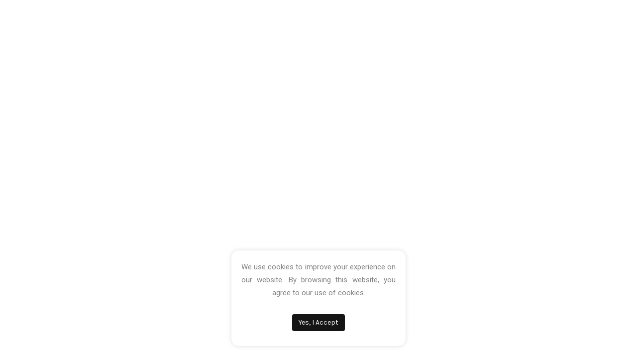

--- FILE ---
content_type: text/html; charset=UTF-8
request_url: https://www.hometrendsbabyandkids.com.mt/coming-soon/
body_size: 34647
content:
<!DOCTYPE html>
<html lang="en-US" class="no-js no-svg">
<head>
        <meta charset="UTF-8">
    <meta name="viewport" content="width=device-width, initial-scale=1">
    <link rel="profile" href="http://gmpg.org/xfn/11">

    <link rel="icon" href="https://www.hometrendsbabyandkids.com.mt/wp-content/uploads/2017/12/cropped-favicon-1-32x32.png" sizes="32x32" />
<link rel="icon" href="https://www.hometrendsbabyandkids.com.mt/wp-content/uploads/2017/12/cropped-favicon-1-192x192.png" sizes="192x192" />
<link rel="apple-touch-icon" href="https://www.hometrendsbabyandkids.com.mt/wp-content/uploads/2017/12/cropped-favicon-1-180x180.png" />
<meta name="msapplication-TileImage" content="https://www.hometrendsbabyandkids.com.mt/wp-content/uploads/2017/12/cropped-favicon-1-270x270.png" />
				<script>document.documentElement.className = document.documentElement.className + ' yes-js js_active js'</script>
			<meta name='robots' content='index, follow, max-image-preview:large, max-snippet:-1, max-video-preview:-1' />
	<style>img:is([sizes="auto" i], [sizes^="auto," i]) { contain-intrinsic-size: 3000px 1500px }</style>
	
            <script data-no-defer="1" data-ezscrex="false" data-cfasync="false" data-pagespeed-no-defer data-cookieconsent="ignore">
                var ctPublicFunctions = {"_ajax_nonce":"e0d19fd7c6","_rest_nonce":"c77b4a60c7","_ajax_url":"\/bnkadmin\/admin-ajax.php","_rest_url":"https:\/\/www.hometrendsbabyandkids.com.mt\/wp-json\/","data__cookies_type":"none","data__ajax_type":"rest","data__bot_detector_enabled":0,"data__frontend_data_log_enabled":1,"cookiePrefix":"","wprocket_detected":false,"host_url":"www.hometrendsbabyandkids.com.mt","text__ee_click_to_select":"Click to select the whole data","text__ee_original_email":"The complete one is","text__ee_got_it":"Got it","text__ee_blocked":"Blocked","text__ee_cannot_connect":"Cannot connect","text__ee_cannot_decode":"Can not decode email. Unknown reason","text__ee_email_decoder":"CleanTalk email decoder","text__ee_wait_for_decoding":"The magic is on the way!","text__ee_decoding_process":"Please wait a few seconds while we decode the contact data."}
            </script>
        
            <script data-no-defer="1" data-ezscrex="false" data-cfasync="false" data-pagespeed-no-defer data-cookieconsent="ignore">
                var ctPublic = {"_ajax_nonce":"e0d19fd7c6","settings__forms__check_internal":"0","settings__forms__check_external":"0","settings__forms__force_protection":0,"settings__forms__search_test":"1","settings__data__bot_detector_enabled":0,"settings__sfw__anti_crawler":0,"blog_home":"https:\/\/www.hometrendsbabyandkids.com.mt\/","pixel__setting":"3","pixel__enabled":false,"pixel__url":"https:\/\/moderate10-v4.cleantalk.org\/pixel\/34024b5662899b265d67b3671ad75348.gif","data__email_check_before_post":"1","data__email_check_exist_post":1,"data__cookies_type":"none","data__key_is_ok":true,"data__visible_fields_required":true,"wl_brandname":"Anti-Spam by CleanTalk","wl_brandname_short":"CleanTalk","ct_checkjs_key":431366420,"emailEncoderPassKey":"558f5a8afc621304802160257daa0702","bot_detector_forms_excluded":"W10=","advancedCacheExists":false,"varnishCacheExists":false,"wc_ajax_add_to_cart":true,"theRealPerson":{"phrases":{"trpHeading":"The Real Person Badge!","trpContent1":"The commenter acts as a real person and verified as not a bot.","trpContent2":"Passed all tests against spam bots. Anti-Spam by CleanTalk.","trpContentLearnMore":"Learn more"},"trpContentLink":"https:\/\/cleantalk.org\/the-real-person?utm_id=&amp;utm_term=&amp;utm_source=admin_side&amp;utm_medium=trp_badge&amp;utm_content=trp_badge_link_click&amp;utm_campaign=apbct_links","imgPersonUrl":"https:\/\/www.hometrendsbabyandkids.com.mt\/wp-content\/plugins\/cleantalk-spam-protect\/css\/images\/real_user.svg","imgShieldUrl":"https:\/\/www.hometrendsbabyandkids.com.mt\/wp-content\/plugins\/cleantalk-spam-protect\/css\/images\/shield.svg"}}
            </script>
        
	<!-- This site is optimized with the Yoast SEO plugin v26.0 - https://yoast.com/wordpress/plugins/seo/ -->
	<title>Coming soon - Hometrends Baby &amp; Kids</title>
	<link rel="canonical" href="https://www.hometrendsbabyandkids.com.mt/coming-soon/" />
	<meta property="og:locale" content="en_US" />
	<meta property="og:type" content="article" />
	<meta property="og:title" content="Coming soon - Hometrends Baby &amp; Kids" />
	<meta property="og:url" content="https://www.hometrendsbabyandkids.com.mt/coming-soon/" />
	<meta property="og:site_name" content="Hometrends Baby &amp; Kids" />
	<meta name="twitter:card" content="summary_large_image" />
	<meta name="twitter:label1" content="Est. reading time" />
	<meta name="twitter:data1" content="1 minute" />
	<script type="application/ld+json" class="yoast-schema-graph">{"@context":"https://schema.org","@graph":[{"@type":"WebPage","@id":"https://www.hometrendsbabyandkids.com.mt/coming-soon/","url":"https://www.hometrendsbabyandkids.com.mt/coming-soon/","name":"Coming soon - Hometrends Baby &amp; Kids","isPartOf":{"@id":"https://www.hometrendsbabyandkids.com.mt/#website"},"datePublished":"2017-03-20T07:45:43+00:00","breadcrumb":{"@id":"https://www.hometrendsbabyandkids.com.mt/coming-soon/#breadcrumb"},"inLanguage":"en-US","potentialAction":[{"@type":"ReadAction","target":["https://www.hometrendsbabyandkids.com.mt/coming-soon/"]}]},{"@type":"BreadcrumbList","@id":"https://www.hometrendsbabyandkids.com.mt/coming-soon/#breadcrumb","itemListElement":[{"@type":"ListItem","position":1,"name":"Home","item":"https://www.hometrendsbabyandkids.com.mt/"},{"@type":"ListItem","position":2,"name":"Coming soon"}]},{"@type":"WebSite","@id":"https://www.hometrendsbabyandkids.com.mt/#website","url":"https://www.hometrendsbabyandkids.com.mt/","name":"Hometrends Baby &amp; Kids","description":"All you need for you and your little one. Baby shop Malta","potentialAction":[{"@type":"SearchAction","target":{"@type":"EntryPoint","urlTemplate":"https://www.hometrendsbabyandkids.com.mt/?s={search_term_string}"},"query-input":{"@type":"PropertyValueSpecification","valueRequired":true,"valueName":"search_term_string"}}],"inLanguage":"en-US"}]}</script>
	<!-- / Yoast SEO plugin. -->


<link rel='dns-prefetch' href='//www.google.com' />
<link rel='dns-prefetch' href='//www.googletagmanager.com' />
<link rel='dns-prefetch' href='//cdn.jsdelivr.net' />
<link rel='dns-prefetch' href='//fonts.googleapis.com' />
<link rel="alternate" type="application/rss+xml" title="Hometrends Baby &amp; Kids &raquo; Feed" href="https://www.hometrendsbabyandkids.com.mt/feed/" />
<link rel="alternate" type="application/rss+xml" title="Hometrends Baby &amp; Kids &raquo; Comments Feed" href="https://www.hometrendsbabyandkids.com.mt/comments/feed/" />
<script type="text/javascript">
/* <![CDATA[ */
window._wpemojiSettings = {"baseUrl":"https:\/\/s.w.org\/images\/core\/emoji\/16.0.1\/72x72\/","ext":".png","svgUrl":"https:\/\/s.w.org\/images\/core\/emoji\/16.0.1\/svg\/","svgExt":".svg","source":{"concatemoji":"https:\/\/www.hometrendsbabyandkids.com.mt\/wp-includes\/js\/wp-emoji-release.min.js"}};
/*! This file is auto-generated */
!function(s,n){var o,i,e;function c(e){try{var t={supportTests:e,timestamp:(new Date).valueOf()};sessionStorage.setItem(o,JSON.stringify(t))}catch(e){}}function p(e,t,n){e.clearRect(0,0,e.canvas.width,e.canvas.height),e.fillText(t,0,0);var t=new Uint32Array(e.getImageData(0,0,e.canvas.width,e.canvas.height).data),a=(e.clearRect(0,0,e.canvas.width,e.canvas.height),e.fillText(n,0,0),new Uint32Array(e.getImageData(0,0,e.canvas.width,e.canvas.height).data));return t.every(function(e,t){return e===a[t]})}function u(e,t){e.clearRect(0,0,e.canvas.width,e.canvas.height),e.fillText(t,0,0);for(var n=e.getImageData(16,16,1,1),a=0;a<n.data.length;a++)if(0!==n.data[a])return!1;return!0}function f(e,t,n,a){switch(t){case"flag":return n(e,"\ud83c\udff3\ufe0f\u200d\u26a7\ufe0f","\ud83c\udff3\ufe0f\u200b\u26a7\ufe0f")?!1:!n(e,"\ud83c\udde8\ud83c\uddf6","\ud83c\udde8\u200b\ud83c\uddf6")&&!n(e,"\ud83c\udff4\udb40\udc67\udb40\udc62\udb40\udc65\udb40\udc6e\udb40\udc67\udb40\udc7f","\ud83c\udff4\u200b\udb40\udc67\u200b\udb40\udc62\u200b\udb40\udc65\u200b\udb40\udc6e\u200b\udb40\udc67\u200b\udb40\udc7f");case"emoji":return!a(e,"\ud83e\udedf")}return!1}function g(e,t,n,a){var r="undefined"!=typeof WorkerGlobalScope&&self instanceof WorkerGlobalScope?new OffscreenCanvas(300,150):s.createElement("canvas"),o=r.getContext("2d",{willReadFrequently:!0}),i=(o.textBaseline="top",o.font="600 32px Arial",{});return e.forEach(function(e){i[e]=t(o,e,n,a)}),i}function t(e){var t=s.createElement("script");t.src=e,t.defer=!0,s.head.appendChild(t)}"undefined"!=typeof Promise&&(o="wpEmojiSettingsSupports",i=["flag","emoji"],n.supports={everything:!0,everythingExceptFlag:!0},e=new Promise(function(e){s.addEventListener("DOMContentLoaded",e,{once:!0})}),new Promise(function(t){var n=function(){try{var e=JSON.parse(sessionStorage.getItem(o));if("object"==typeof e&&"number"==typeof e.timestamp&&(new Date).valueOf()<e.timestamp+604800&&"object"==typeof e.supportTests)return e.supportTests}catch(e){}return null}();if(!n){if("undefined"!=typeof Worker&&"undefined"!=typeof OffscreenCanvas&&"undefined"!=typeof URL&&URL.createObjectURL&&"undefined"!=typeof Blob)try{var e="postMessage("+g.toString()+"("+[JSON.stringify(i),f.toString(),p.toString(),u.toString()].join(",")+"));",a=new Blob([e],{type:"text/javascript"}),r=new Worker(URL.createObjectURL(a),{name:"wpTestEmojiSupports"});return void(r.onmessage=function(e){c(n=e.data),r.terminate(),t(n)})}catch(e){}c(n=g(i,f,p,u))}t(n)}).then(function(e){for(var t in e)n.supports[t]=e[t],n.supports.everything=n.supports.everything&&n.supports[t],"flag"!==t&&(n.supports.everythingExceptFlag=n.supports.everythingExceptFlag&&n.supports[t]);n.supports.everythingExceptFlag=n.supports.everythingExceptFlag&&!n.supports.flag,n.DOMReady=!1,n.readyCallback=function(){n.DOMReady=!0}}).then(function(){return e}).then(function(){var e;n.supports.everything||(n.readyCallback(),(e=n.source||{}).concatemoji?t(e.concatemoji):e.wpemoji&&e.twemoji&&(t(e.twemoji),t(e.wpemoji)))}))}((window,document),window._wpemojiSettings);
/* ]]> */
</script>
<link rel='stylesheet' id='icon-my-gift-registry-css' href='https://www.hometrendsbabyandkids.com.mt/wp-content/plugins/wooc-module-gift-registry//assets/css/icon-my-gift-registry.css' type='text/css' media='all' />
<style id='wp-emoji-styles-inline-css' type='text/css'>

	img.wp-smiley, img.emoji {
		display: inline !important;
		border: none !important;
		box-shadow: none !important;
		height: 1em !important;
		width: 1em !important;
		margin: 0 0.07em !important;
		vertical-align: -0.1em !important;
		background: none !important;
		padding: 0 !important;
	}
</style>
<link rel='stylesheet' id='yith-wcan-shortcodes-css' href='https://www.hometrendsbabyandkids.com.mt/wp-content/plugins/yith-woocommerce-ajax-navigation/assets/css/shortcodes.css' type='text/css' media='all' />
<style id='yith-wcan-shortcodes-inline-css' type='text/css'>
:root{
	--yith-wcan-filters_colors_titles: #434343;
	--yith-wcan-filters_colors_background: #FFFFFF;
	--yith-wcan-filters_colors_accent: #A7144C;
	--yith-wcan-filters_colors_accent_r: 167;
	--yith-wcan-filters_colors_accent_g: 20;
	--yith-wcan-filters_colors_accent_b: 76;
	--yith-wcan-color_swatches_border_radius: 100%;
	--yith-wcan-color_swatches_size: 30px;
	--yith-wcan-labels_style_background: #FFFFFF;
	--yith-wcan-labels_style_background_hover: #A7144C;
	--yith-wcan-labels_style_background_active: #A7144C;
	--yith-wcan-labels_style_text: #434343;
	--yith-wcan-labels_style_text_hover: #FFFFFF;
	--yith-wcan-labels_style_text_active: #FFFFFF;
	--yith-wcan-anchors_style_text: #434343;
	--yith-wcan-anchors_style_text_hover: #A7144C;
	--yith-wcan-anchors_style_text_active: #A7144C;
}
</style>
<link rel='stylesheet' id='jquery-selectBox-css' href='https://www.hometrendsbabyandkids.com.mt/wp-content/plugins/yith-woocommerce-wishlist/assets/css/jquery.selectBox.css' type='text/css' media='all' />
<link rel='stylesheet' id='woocommerce_prettyPhoto_css-css' href='//www.hometrendsbabyandkids.com.mt/wp-content/plugins/woocommerce/assets/css/prettyPhoto.css' type='text/css' media='all' />
<link rel='stylesheet' id='yith-wcwl-main-css' href='https://www.hometrendsbabyandkids.com.mt/wp-content/plugins/yith-woocommerce-wishlist/assets/css/style.css' type='text/css' media='all' />
<style id='yith-wcwl-main-inline-css' type='text/css'>
 :root { --rounded-corners-radius: 16px; --color-add-to-cart-background: #333333; --color-add-to-cart-text: #FFFFFF; --color-add-to-cart-border: #333333; --color-add-to-cart-background-hover: #4F4F4F; --color-add-to-cart-text-hover: #FFFFFF; --color-add-to-cart-border-hover: #4F4F4F; --add-to-cart-rounded-corners-radius: 16px; --color-button-style-1-background: #333333; --color-button-style-1-text: #FFFFFF; --color-button-style-1-border: #333333; --color-button-style-1-background-hover: #4F4F4F; --color-button-style-1-text-hover: #FFFFFF; --color-button-style-1-border-hover: #4F4F4F; --color-button-style-2-background: #333333; --color-button-style-2-text: #FFFFFF; --color-button-style-2-border: #333333; --color-button-style-2-background-hover: #4F4F4F; --color-button-style-2-text-hover: #FFFFFF; --color-button-style-2-border-hover: #4F4F4F; --color-wishlist-table-background: #FFFFFF; --color-wishlist-table-text: #6d6c6c; --color-wishlist-table-border: #FFFFFF; --color-headers-background: #F4F4F4; --color-share-button-color: #FFFFFF; --color-share-button-color-hover: #FFFFFF; --color-fb-button-background: #39599E; --color-fb-button-background-hover: #595A5A; --color-tw-button-background: #45AFE2; --color-tw-button-background-hover: #595A5A; --color-pr-button-background: #AB2E31; --color-pr-button-background-hover: #595A5A; --color-em-button-background: #FBB102; --color-em-button-background-hover: #595A5A; --color-wa-button-background: #00A901; --color-wa-button-background-hover: #595A5A; --feedback-duration: 3s } 
 :root { --rounded-corners-radius: 16px; --color-add-to-cart-background: #333333; --color-add-to-cart-text: #FFFFFF; --color-add-to-cart-border: #333333; --color-add-to-cart-background-hover: #4F4F4F; --color-add-to-cart-text-hover: #FFFFFF; --color-add-to-cart-border-hover: #4F4F4F; --add-to-cart-rounded-corners-radius: 16px; --color-button-style-1-background: #333333; --color-button-style-1-text: #FFFFFF; --color-button-style-1-border: #333333; --color-button-style-1-background-hover: #4F4F4F; --color-button-style-1-text-hover: #FFFFFF; --color-button-style-1-border-hover: #4F4F4F; --color-button-style-2-background: #333333; --color-button-style-2-text: #FFFFFF; --color-button-style-2-border: #333333; --color-button-style-2-background-hover: #4F4F4F; --color-button-style-2-text-hover: #FFFFFF; --color-button-style-2-border-hover: #4F4F4F; --color-wishlist-table-background: #FFFFFF; --color-wishlist-table-text: #6d6c6c; --color-wishlist-table-border: #FFFFFF; --color-headers-background: #F4F4F4; --color-share-button-color: #FFFFFF; --color-share-button-color-hover: #FFFFFF; --color-fb-button-background: #39599E; --color-fb-button-background-hover: #595A5A; --color-tw-button-background: #45AFE2; --color-tw-button-background-hover: #595A5A; --color-pr-button-background: #AB2E31; --color-pr-button-background-hover: #595A5A; --color-em-button-background: #FBB102; --color-em-button-background-hover: #595A5A; --color-wa-button-background: #00A901; --color-wa-button-background-hover: #595A5A; --feedback-duration: 3s } 
</style>
<link rel='stylesheet' id='cleantalk-public-css-css' href='https://www.hometrendsbabyandkids.com.mt/wp-content/plugins/cleantalk-spam-protect/css/cleantalk-public.min.css' type='text/css' media='all' />
<link rel='stylesheet' id='cleantalk-email-decoder-css-css' href='https://www.hometrendsbabyandkids.com.mt/wp-content/plugins/cleantalk-spam-protect/css/cleantalk-email-decoder.min.css' type='text/css' media='all' />
<link rel='stylesheet' id='cleantalk-trp-css-css' href='https://www.hometrendsbabyandkids.com.mt/wp-content/plugins/cleantalk-spam-protect/css/cleantalk-trp.min.css' type='text/css' media='all' />
<link rel='stylesheet' id='contact-form-7-css' href='https://www.hometrendsbabyandkids.com.mt/wp-content/plugins/contact-form-7/includes/css/styles.css' type='text/css' media='all' />
<style id='contact-form-7-inline-css' type='text/css'>
.wpcf7 .wpcf7-recaptcha iframe {margin-bottom: 0;}.wpcf7 .wpcf7-recaptcha[data-align="center"] > div {margin: 0 auto;}.wpcf7 .wpcf7-recaptcha[data-align="right"] > div {margin: 0 0 0 auto;}
</style>
<link rel='stylesheet' id='rs-plugin-settings-css' href='https://www.hometrendsbabyandkids.com.mt/wp-content/plugins/revslider/public/assets/css/rs6.css' type='text/css' media='all' />
<style id='rs-plugin-settings-inline-css' type='text/css'>
#rs-demo-id {}
</style>
<link rel='stylesheet' id='magenestgiftregistry-css' href='https://www.hometrendsbabyandkids.com.mt/wp-content/plugins/wooc-module-gift-registry//assets/magenestgiftregistry.css' type='text/css' media='all' />
<link rel='stylesheet' id='woocommerce-layout-css' href='https://www.hometrendsbabyandkids.com.mt/wp-content/plugins/woocommerce/assets/css/woocommerce-layout.css' type='text/css' media='all' />
<link rel='stylesheet' id='woocommerce-smallscreen-css' href='https://www.hometrendsbabyandkids.com.mt/wp-content/plugins/woocommerce/assets/css/woocommerce-smallscreen.css' type='text/css' media='only screen and (max-width: 768px)' />
<link rel='stylesheet' id='woocommerce-general-css' href='https://www.hometrendsbabyandkids.com.mt/wp-content/plugins/woocommerce/assets/css/woocommerce.css' type='text/css' media='all' />
<style id='woocommerce-inline-inline-css' type='text/css'>
.woocommerce form .form-row .required { visibility: visible; }
</style>
<link rel='stylesheet' id='brands-styles-css' href='https://www.hometrendsbabyandkids.com.mt/wp-content/plugins/woocommerce/assets/css/brands.css' type='text/css' media='all' />
<link rel='stylesheet' id='mm_icomoon-css' href='https://www.hometrendsbabyandkids.com.mt/wp-content/plugins/mega_main_menu/framework/src/css/icomoon.css' type='text/css' media='all' />
<link rel='stylesheet' id='mmm_mega_main_menu-css' href='https://www.hometrendsbabyandkids.com.mt/wp-content/plugins/mega_main_menu/src/css/cache.skin.css' type='text/css' media='all' />
<link rel='stylesheet' id='js_composer_front-css' href='https://www.hometrendsbabyandkids.com.mt/wp-content/plugins/js_composer/assets/css/js_composer.min.css' type='text/css' media='all' />
<link rel='stylesheet' id='woo_discount_pro_style-css' href='https://www.hometrendsbabyandkids.com.mt/wp-content/plugins/woo-discount-rules-pro/Assets/Css/awdr_style.css' type='text/css' media='all' />
<link rel='stylesheet' id='font-awesome-css' href='https://www.hometrendsbabyandkids.com.mt/wp-content/themes/crona/assets/css/font-awesome.css' type='text/css' media='all' />
<link rel='stylesheet' id='simple-line-icons-css' href='https://www.hometrendsbabyandkids.com.mt/wp-content/themes/crona/assets/css/simple-line-icons.css' type='text/css' media='all' />
<link rel='stylesheet' id='owl-carousel-css' href='https://www.hometrendsbabyandkids.com.mt/wp-content/themes/crona/assets/css/owl.carousel.min.css' type='text/css' media='all' />
<link rel='stylesheet' id='pretty-photo-css' href='https://www.hometrendsbabyandkids.com.mt/wp-content/themes/crona/assets/css/prettyPhoto.css' type='text/css' media='all' />
<link rel='stylesheet' id='chld_thm_cfg_parent-css' href='https://www.hometrendsbabyandkids.com.mt/wp-content/themes/crona/style.css' type='text/css' media='all' />
<link rel='stylesheet' id='font-karla-css' href='//fonts.googleapis.com/css?family=Karla%3A300%2C400%2C500%2C600%2C700%2C800%2C900%26subset%3Dlatin%2Clatin-ext' type='text/css' media='all' />
<link rel='stylesheet' id='font-roboto-css' href='//fonts.googleapis.com/css?family=Roboto%3A300%2C400%2C500%2C600%2C700%2C800%2C900%26subset%3Dlatin%2Clatin-ext' type='text/css' media='all' />
<link rel='stylesheet' id='font-lato-css' href='//fonts.googleapis.com/css?family=Lato%3A300%2C400%2C500%2C600%2C700%2C800%2C900%26subset%3Dlatin%2Clatin-ext' type='text/css' media='all' />
<link rel='stylesheet' id='font-raleway-css' href='//fonts.googleapis.com/css?family=Raleway%3A300%2C400%2C500%2C600%2C700%2C800%2C900%26subset%3Dlatin%2Clatin-ext' type='text/css' media='all' />
<link rel='stylesheet' id='ftc-style-css' href='https://www.hometrendsbabyandkids.com.mt/wp-content/themes/crona-child/style.css' type='text/css' media='all' />
<style id='ftc-style-inline-css' type='text/css'>
	

/*
1. FONT FAMILY
2. GENERAL COLORS
*/


/* ============= 1. FONT FAMILY ============== */

body{
line-height: 24px;
}

html, 
body,.widget-title.heading-title,
.widget-title.product_title,.newletter_sub_input .button.button-secondary,
.testimonial-home3 .ftc-sb-testimonial .active .testimonial-content .info,
.header-ftc.header-layout5 .block-contact ul li,
.header-ftc.header-layout5 .dropdown-button span,
.header-ftc.header-layout5 .nav-right .header-language ul a.lang_sel_sel.icl-en,
.header-ftc.header-layout5 .nav-right .header-currency a.wcml_selected_currency,
.header-ftc.header-layout5 .nav-right>div li,
.header-ftc.header-layout6 .block-contact ul li,
.header-ftc.header-layout6 .dropdown-button span,
.header-ftc.header-layout6 .nav-right .header-language ul a.lang_sel_sel.icl-en,
.header-ftc.header-layout6 .nav-right .header-currency a.wcml_selected_currency,
.header-ftc.header-layout6 .nav-right>div li,
.featured_products_block3 .conditions-box,
.featured_products_block6 .conditions-box,
.main_content_b2 p.content_b2,
.blog-home3 .blogs .post-info .entry-content p,
.blog-home6 .blogs .post-info .entry-content p,
.blog-home3 .blogs article.post-wrapper .post-info .date-time.date-time-meta,
.blog-home3 .blogs article.post-wrapper .post-info span.count-view,
.blog-home6 .blogs article.post-wrapper .post-info .date-time.date-time-meta,
.blog-home6 .blogs article.post-wrapper .post-info span.count-view,
.footer-top .email_ft p.small-newsletter,
.footer-top .email_ft p.email,
.header-ftc.header-layout5 .ftc-my-wishlist *,
.header-ftc.header-layout6 .ftc-my-wishlist *,
.tes-version2 .testimonial-content .info,
.ftc-footer .footer-h5  .copy-com,
.instagram-img .ftc-heading.heading-1.style-1,
.blogs .post-info h3.blog-title,
.footer-mobile .mobile-wishlist .tini-wishlist,
.footer-mobile .mobile-account a,
p.text-newsletter,
.menu-mobile>div a, 
.menu-mobile>div a span
{
  font-family: Karla;
}
.mega_main_menu.primary ul li .mega_dropdown > li.sub-style > .item_link .link_text,
.mega_main_menu.primary ul li .mega_dropdown > li.sub-style > ul.mega_dropdown,
.mega_main_menu li.multicolumn_dropdown > .mega_dropdown > li .mega_dropdown > li,
.mega_main_menu.primary ul li .mega_dropdown > li > .item_link .link_text,
.info-open,
.info-phone,
.ftc-sb-account .ftc_login > a,
.ftc-sb-account,
.ftc-my-wishlist *,
.dropdown-button span > span,
body p,
.wishlist-empty,
div.product .social-sharing li a,
.ftc-search form,
.ftc-shop-cart,
.conditions-box,
.item-description .product_title,
.item-description .price,
.testimonial-content .info,
.testimonial-content .byline,
.widget-container ul.product-categories ul.children li a,
.widget-container:not(.ftc-product-categories-widget):not(.widget_product_categories):not(.ftc-items-widget) :not(.widget-title),
.ftc-products-category ul.tabs li span.title,
.woocommerce-pagination,
.woocommerce-result-count,
.woocommerce .products.list .product h3.product-name > a,
.woocommerce-page .products.list .product h3.product-name > a,
.woocommerce .products.list .product .price .amount,
.woocommerce-page .products.list .product .price .amount,
.products.list .short-description.list,
div.product .single_variation_wrap .amount,
div.product div[itemprop="offers"] .price .amount,
.orderby-title,
.blogs .post-info,
.blog .entry-info .entry-summary .short-content,
.single-post .entry-info .entry-summary .short-content,
.single-post article .post-info .info-category,
.single-post article .post-info .info-category,
#comments .comments-title,
#comments .comment-metadata a,
.post-navigation .nav-previous,
.post-navigation .nav-next,
.woocommerce div.product .product_title,
.woocommerce-review-link,
.ftc_feature_info,
.woocommerce div.product p.stock,
.woocommerce div.product .summary div[itemprop="description"],
.woocommerce div.product p.price,
.woocommerce div.product .woocommerce-tabs .panel,
.woocommerce div.product form.cart .group_table td.label,
.woocommerce div.product form.cart .group_table td.price,
footer,
footer a,
.blogs article .image-eff:before,
.blogs article a.gallery .owl-item:after,
.featured_products_block3 .ftc-shortcode .header-title .bg-heading span,
.featured_products_block3 h3.product_title.product-name a,
.main_content_b2 h4,
.featured-home3 h2.widgettitle,
.featured-home3 h3.product_title.product-name a,
.featured-home3 .item-description .price span.amount,
.blog-home3 .ftc-shortcode .header-title .bg-heading span,
.blog-home3 .blogs article h3.product_title a,
.testimonial-home3 .wpb_text_column .title.title_font,
.testimonial-home3 .ftc-sb-testimonial .active.center .testimonial-content h4.name a,
.footer-top .email_ft p.text-newsletter,
.footer-center .links_ft ul li a,
.category-home6 span.bg-heading span,
.featured_products_block6 span.bg-heading,
.featured-home3 h3.product_title span.bg-heading,
.blog-home6 h3.product_title span.bg-heading,
.off-canvas-cart-title .title,
.off-can-vas-inner span.woocommerce-Price-amount.amount,
.category-home6 .item-description span.count-product-category,
.footer-mobile > div > a,
.ftc-footer .copy-com,
.ftc-footer .copy-com a,
.ftc-instagram-widget .widgettitle,
.ct-h13 .title-ct-h13 p,
.title-blog-h13 p
{
  font-family: Roboto;
}
body,
.site-footer,
.woocommerce div.product form.cart .group_table td.label,
.woocommerce .product .conditions-box span,
.item-description .meta_info .yith-wcwl-add-to-wishlist a,  .item-description .meta_info .compare,
.info-company li i,
.social-icons .ftc-tooltip:before,
.tagcloud a,
.details_thumbnails .owl-nav > div:before,
div.product .summary .yith-wcwl-add-to-wishlist a:before,
.pp_woocommerce div.product .summary .compare:before,
.woocommerce div.product .summary .compare:before,
.woocommerce-page div.product .summary .compare:before,
.woocommerce #content div.product .summary .compare:before,
.woocommerce-page #content div.product .summary .compare:before,
.woocommerce div.product form.cart .variations label,
.woocommerce-page div.product form.cart .variations label,
.pp_woocommerce div.product form.cart .variations label,
blockquote,
.ftc-number h3.ftc_number_meta,
.woocommerce .widget_price_filter .price_slider_amount,
.wishlist-empty,
.woocommerce div.product form.cart .button,
.woocommerce table.wishlist_table
{
    font-size: 15px;
}
/* ========== 2. GENERAL COLORS ========== */
/* ========== Primary color ========== */
.header-currency:hover .ftc-currency > a,
.ftc-sb-language:hover li .ftc_lang,
.woocommerce a.remove:hover,
.dropdown-container .ftc_cart_check > a.button.view-cart:hover,
.ftc-my-wishlist a:hover,
.ftc-sb-account .ftc_login > a:hover,
.header-currency .ftc-currency ul li:hover,
.dropdown-button span:hover,
body.wpb-js-composer .vc_general.vc_tta-tabs .vc_tta-tab.vc_active > a,
body.wpb-js-composer .vc_general.vc_tta-tabs .vc_tta-tab > a:hover,
.mega_main_menu.primary > .menu_holder.sticky_container > .menu_inner > ul > li > .item_link:hover *,
.mega_main_menu.primary > .menu_holder.sticky_container > .menu_inner > ul > li.current-menu-item > .item_link *,
.mega_main_menu.primary > .menu_holder > .menu_inner > ul > li.current-menu-ancestor > .item_link,
.mega_main_menu.primary > .menu_holder > .menu_inner > ul > li.current-menu-ancestor > .item_link *,
.mega_main_menu.primary > .menu_holder > .menu_inner > ul > li:hover > .item_link *,
.mega_main_menu.primary .mega_dropdown > li > .item_link:hover *,
.mega_main_menu.primary .mega_dropdown > li.current-menu-item > .item_link *,
.mega_main_menu.primary > .menu_holder > .menu_inner > ul > li.current-menu-item > .item_link *,
.woocommerce .products .product .price,
.woocommerce div.product p.price,
.woocommerce div.product span.price,
.woocommerce-page .products .star-rating,
.star-rating:before,
div.product div[itemprop="offers"] .price .amount,
div.product .single_variation_wrap .amount,
.pp_woocommerce .star-rating:before,
.woocommerce .star-rating:before,
.woocommerce-page .star-rating:before,
.woocommerce-product-rating .star-rating span,
ins .amount,
.ftc-meta-widget .price ins,
.ftc-meta-widget .star-rating,
.ul-style.circle li:before,
.woocommerce form .form-row .required,
.blogs .comment-count i,
.blog .comment-count i,
.single-post .comment-count i,

.single-post article .post-info .info-category .cat-links a:hover,
.single-post article .post-info .info-category .vcard.author a:hover,
.single-post .vcard.author a:hover,
.ftc-breadcrumb-title .ftc-breadcrumbs-content,
.ftc-breadcrumb-title .ftc-breadcrumbs-content span.current,
.ftc-breadcrumb-title .ftc-breadcrumbs-content a:hover,
.woocommerce .product   .item-description .meta_info a:hover,
.woocommerce-page .product   .item-description .meta_info a:hover,
.ftc-meta-widget.item-description .meta_info a:hover,
.ftc-meta-widget.item-description .meta_info .yith-wcwl-add-to-wishlist a:hover,
.ftc-quickshop-wrapper .owl-nav > div.owl-next:hover,
.ftc-quickshop-wrapper .owl-nav > div.owl-prev:hover,
.shortcode-icon .vc_icon_element.vc_icon_element-outer .vc_icon_element-inner.vc_icon_element-color-orange .vc_icon_element-icon,
.comment-reply-link .icon,
body table.compare-list tr.remove td > a .remove:hover:before,
a:hover,
a:focus,
.vc_toggle_title h4:hover,
.vc_toggle_title h4:before,
.blogs article h3.product_title a:hover,
article .post-info a:hover,
article .comment-content a:hover,
.main-navigation li li.focus > a,
.main-navigation li li:focus > a,
.main-navigation li li:hover > a,
.main-navigation li li a:hover,
.main-navigation li li a:focus,
.main-navigation li li.current_page_item a:hover,
.main-navigation li li.current-menu-item a:hover,
.main-navigation li li.current_page_item a:focus,
.main-navigation li li.current-menu-item a:focus,.woocommerce-account .woocommerce-MyAccount-navigation li.is-active a, article .post-info .cat-links a,article .post-info .tags-link a:hover,
.vcard.author a,article .entry-header .caftc-link .cat-links a,.woocommerce-page .products.list .product h3.product-name a:hover,
.woocommerce .products.list .product h3.product-name a:hover,
footer ul.bullet li a:hover,
.ftc_cart:before,
.ftc-shoppping-cart span:hover,
.search-button:hover, .search-button:focus,.vc_tta-tab a:hover,
.vc_general.vc_tta-tabs .vc_tta-tab.vc_active > a,
.vc_tta-tab:before,
.blogs article h3.product_title a:hover,
.ftc-sb-testimonial .testimonial-content .name a:hover,
.ftc-sb-testimonial .testimonial-content .name a:hover,
.ftc-feature .feature-content .fa,
.woocommerce div.product .woocommerce-tabs ul.tabs li.active,
.comment-meta a:hover,
.ftc-shop-cart .ftc-shoppping-cart:hover span,
.dropdown-button li:hover,
.ftc-feature .ftc_feature_content a:hover,
.mega_main_menu.primary ul .mega_dropdown > li > .item_link:focus,
.mega_main_menu.primary .mega_dropdown > li > .item_link:focus *,
.single-post .caftc-link a:hover,
.ftc-my-wishlist a i.fa.fa-heart:hover:before,
.footer-mobile > div > a > i,
.ftc-my-wishlist a i.fa.fa-heart:before,
.woocommerce div.product p.price ins span,
.woocommerce-page .products .product .price ins .amount,
.ftc-my-wishlist a:hover span.count-wish,
.details_thumbnails .owl-nav .owl-prev:hover, .details_thumbnails .owl-nav .owl-next:hover,
.woocommerce div.product p.price,
.woocommerce div.product p.price span,
td.woocommerce-grouped-product-list-item__price span.woocommerce-Price-amount.amount,
p.woocommerce-mini-cart__buttons.buttons > a.button.wc-forward:hover,
.ftc-shop-cart a.ftc-cart-tini:hover:before, a.ftc-cart-tini.cart-item-canvas:hover:before,
.off-can-vas-inner span.woocommerce-Price-amount.amount,
.mfp-close-btn-in .mfp-close:hover,
#dokan-seller-listing-wrap ul.dokan-seller-wrap li .store-content .store-info .store-data h2 a:hover,
.woocommerce .product .images .ftc-single-video span:hover,
.ftc-search-meta span.price span,
.wc-tabs-wrapper .entry-content a:hover,
.header-ftc.header-layout5 .dropdown-button span:hover,
.header-ftc.header-layout5 .nav-right>div li:hover,
.featured-home3 span.price,
.header-ftc.header-layout5 .nav-right .header-language ul a.lang_sel_sel.icl-en:hover,
.header-ftc.header-layout5 .nav-right .header-currency a.wcml_selected_currency:hover,
.footer-center .links_ft ul li a:hover,
.header-ftc.header-layout6 .dropdown-button span:hover,
.header-ftc.header-layout6 .nav-right .header-language ul a.lang_sel_sel.icl-en:hover,
.header-ftc.header-layout6 .nav-right .header-currency a.wcml_selected_currency:hover,
.header-ftc.header-layout6 .ftc-my-wishlist a.tini-wishlist:hover i:before,
.header-ftc.header-layout5 .ftc-my-wishlist a.tini-wishlist:hover i:before,
.header-ftc.header-layout5 .ftc-my-wishlist *:hover,
.header-ftc.header-layout6 .ftc-my-wishlist *:hover,
.woocommerce .product-version-2 .group-button-product span.ftc-tooltip:after,
.woocommerce .product-version-2 .products .product .images .compare:hover,
.woocommerce .product-version-2 .products .product .images .quickview:hover,
.woocommerce .product-version-2 .products .product .images .compare:hover i:before,
.woocommerce .product-version-2 .products .product .images .quickview:hover i:before,
.ftc-sb-testimonialv2 .owl-nav > div.owl-prev:hover:before,
.ftc-sb-testimonialv2 .owl-nav > div.owl-next:hover:before,
.menu-widget .mega_main_menu.mega_main_sidebar_menu > .menu_holder > .menu_inner > ul > li:hover > .item_link *,
.woocommerce .product-v4 h3.product-name > a:hover,
.woocommerce .product-v4 .meta_info .add-to-cart.add_to_cart_button a:hover >span,
.woocommerce .product-v4 .meta_info .add-to-cart.add_to_cart_button a:hover:before,
.tes-version2 .testimonial-content:before,
.footh11 ul.contact_us li i,
.footh11-a input[type="submit"],
h3.product-name > a:hover,
ul.product_list_widget li > a:hover,
.widget-container.ftc-product-categories-widget ul.product-categories >li >a:hover,
.ftc-portfolio-wrapper .filter-bar li.current, .ftc-portfolio-wrapper .filter-bar li:hover,
.blog-v3a article .post-info a:hover,
.content-ab a:hover,
.ftc_blog_widget .post_list_widget .post-title:hover,
.blog-timeline.ftc-sb-blogs  .date-timeline >p,
.home9tab .owl-nav > div.owl-prev:hover:before,
.home9tab .owl-nav > div.owl-next:hover:before,
.footh10a ul.contact_us li i,
.header-content .ftc-my-wishlist a.tini-wishlist:hover i.fa-heart:before,
.threesixty-product-360 .nav_bar a:hover,
.ftc-footer .footer-h5  .copy-com a,
.hotspot-product .star-rating,
.woocommerce .product .item-description .meta_info .yith-wcwl-add-to-wishlist.added a,
.woocommerce .widget_layered_nav ul.yith-wcan-color li.chosen a,
.bn2h13-text h1,
.bn3h13-text h1,
.title-blog-h13 h1,
.product-tab-h13 .wpb_wrapper .wpb_content_element h2,
.header-layout13 .navigation-primary ul.mega_main_menu_ul > li.menu-item-has-children ul.mega_dropdown > li.sub-style > a.item_link span.link_text,
.header-layout14 .navigation-primary ul.mega_main_menu_ul > li.menu-item-has-children ul.mega_dropdown > li.sub-style > a.item_link span.link_text,
.header-layout15 .navigation-primary ul.mega_main_menu_ul > li.menu-item-has-children ul.mega_dropdown > li.sub-style > a.item_link span.link_text,
.header-layout16 .navigation-primary ul.mega_main_menu_ul > li.menu-item-has-children ul.mega_dropdown > li.sub-style > a.item_link span.link_text,
.bn-ct-h15 h2,
.product-h15 .wpb_wrapper h2,
.style-bl-h13 .post-info .product_title a,
.style-bl-left-h2 .post-info .product_title a,
.testi-h16 .wpb_content_element .title-testi-h16,
.testi-h16 .testimonial-h16 .testimonial-content h4.name a,
.header-ftc.header-layout5 .mega_main_menu.primary > .menu_holder > .menu_inner > ul > li.current-menu-ancestor > .item_link *,
.header-ftc.header-layout5 .mega_main_menu.primary > .menu_holder > .menu_inner > ul > li:hover > .item_link *,
.header-ftc.header-layout5 .mega_main_menu > .menu_holder > .menu_inner > ul > li.current_page_item > a:first-child,
.header-ftc.header-layout5 .mega_main_menu > .menu_holder > .menu_inner > ul > li > a:first-child:hover,
.header-ftc.header-layout5 .mega_main_menu.primary > .menu_holder > .menu_inner > ul > li.current-menu-ancestor > .item_link,
.header-ftc.header-layout5 .mega_main_menu.primary > .menu_holder > .menu_inner > ul > li.current_page_item > .item_link,
.ftc_products_slider.style_1 .woocommerce .products .product .images a:hover,
.widget .ft-h18 .tagcloud a:hover,
.header-layout19 .ftc-search-product .search-button:hover, 
.header-layout19 .ftc-shop-cart a.ftc-cart-tini:hover:before, 
.header-layout19 a.ftc-cart-tini.cart-item-canvas:hover:before, 
.header-ftc.header-layout19 .dropdown-button span.fa.fa-bars:hover:before, 
.header-layout19 .mobile-button .fa-bars:hover:before,
.header-layout20 .ftc-search-product .search-button:hover, 
.header-layout20 .ftc-shop-cart a.ftc-cart-tini:hover:before, 
.header-layout20 a.ftc-cart-tini.cart-item-canvas:hover:before, 
.header-layout20 .mobile-button .fa-bars:hover:before,
.header-layout21 .ftc-search-product .search-button:hover, 
.header-layout21 .ftc-shop-cart a.ftc-cart-tini:hover:before, 
.header-layout21 a.ftc-cart-tini.cart-item-canvas:hover:before, 
.header-layout21 .mobile-button .fa-bars:hover:before,
.widget .ft-h21 .tagcloud a:hover,
.header-currency ul li:hover, .ftc-sb-language li:hover,
.header-language li:hover > a span, .header-currency:hover .wcml_currency_switcher a,
.header-ftc.header-layout19 .dropdown-button .header-language li:hover > a span,
.header-ftc.header-layout19 .ftc-my-wishlist a:hover,
.header-layout10 .header-content .ftc-shop-cart .ftc-tini-cart .cart-item a.ftc-cart-tini:hover:before,
.ftc-mobile-wrapper .header-mobile-social li:hover i,
.mobile-button:hover .fa-bars:before,
.header-layout8 .mobile-button:hover .fa-bars:before,
.header-layout7 .mobile-button:hover .fa-bars:before, .header-layout10 .mobile-button:hover .fa-bars:before,
.header-layout11 .header-content .ftc-search-product .ftc-search .search-button:hover:after,
.header-layout11 .header-content .ftc-shop-cart .ftc-tini-cart .cart-item .ftc-cart-tini:hover:before,
.header-layout6 .ftc-search-product .search-button:hover,
.header-ftc.header-layout6.header-sticky-mobile .ftc-search-product .search-button:hover,
.header-layout6.header-sticky-mobile a.ftc-cart-tini:hover:before, 
.header-layout6.header-sticky-mobile a.ftc-cart-tini.cart-item-canvas:hover:before,
.product-h20 .ftc-product-grid.woocommerce .products .product .images .group-button-product a:hover,
.ft-h18 .if-ft-h18 a:hover,
.header-content .container > .ftc-shop-cart a:hover .cart-total,
.woocommerce .product-version-2 .products .product .images .group-button-product .add-to-cart .added_to_cart:hover,
.header-ftc .ftc-shop-cart .cart-item > a:hover .cart-total,
.header-layout11 .header-content .mobile-button:hover i:before,
.header-layout6 a.ftc-cart-tini.cart-item-canvas:hover
{
    color: #151515;
}
ul.list-icons li a:hover i,
.about-us-bar .vc_toggle_title h4:before,
.about-us-bar .vc_toggle_title h4:after,
.copy-com >a:hover,
.product-version-2 .images .group-button-product > div a:hover i,
.product-version-2 .images .group-button-product > a:hover i,
.woocommerce .product-version-2 .product .images .group-button-product > div a:hover:first-child:before,
.woocommerce .product-version-2 .product .images .group-button-product > a:hover:first-child:before,
.vc_tta-tab.vc_active a span:active,
.mega_main_menu > .menu_holder > .menu_inner > ul > li ul.mega_dropdown li a.item_link.disable_icon:hover:before,
.woocommerce .product-v4  .product .item-description .meta_info a:hover,
.woocommerce .product .images .group-button-product .added >span i,
.widget-title-wrapper a.block-control.active:before,
.slide-4.tparrows:hover:before,
.ft-coppyright-h18 .copy-com .ft-bot-h18-link:hover
{
    color: #151515 !important;
}
.dropdown-container .ftc_cart_check > a.button.checkout:hover,
.woocommerce .widget_price_filter .price_slider_amount .button:hover,
.woocommerce-page .widget_price_filter .price_slider_amount .button:hover,
body input.wpcf7-submit:hover,
.woocommerce .products.list .product   .item-description .add-to-cart a:hover,
.woocommerce .products.list .product   .item-description .button-in a:hover,
.woocommerce .products.list .product   .item-description .meta_info  a:not(.quickview):hover,
.woocommerce .products.list .product   .item-description .quickview i:hover,
.counter-wrapper > div,
.tp-bullets .tp-bullet:after,
.woocommerce .product .conditions-box .onsale,
.woocommerce #respond input#submit:hover, 
.woocommerce button.button:hover, 
.woocommerce input.button:hover,
.woocommerce .products .product  .images .button-in:hover a:hover,
.vc_color-orange.vc_message_box-solid,
.woocommerce nav.woocommerce-pagination ul li span.current,
.woocommerce-page nav.woocommerce-pagination ul li span.current,
.woocommerce nav.woocommerce-pagination ul li a.next:hover,
.woocommerce-page nav.woocommerce-pagination ul li a.next:hover,
.woocommerce nav.woocommerce-pagination ul li a.prev:hover,
.woocommerce-page nav.woocommerce-pagination ul li a.prev:hover,
.woocommerce nav.woocommerce-pagination ul li a:hover,
.woocommerce-page nav.woocommerce-pagination ul li a:hover,
.woocommerce .form-row input.button:hover,
.woocommerce .load-more-wrapper .button:hover,
body .vc_general.vc_tta-tabs.vc_tta-tabs-position-left .vc_tta-tab:hover,
body .vc_general.vc_tta-tabs.vc_tta-tabs-position-left .vc_tta-tab.vc_active,
.woocommerce div.product form.cart .button:hover,
.woocommerce div.product div.summary p.cart a:hover,
div.product .summary .yith-wcwl-add-to-wishlist a:hover,
.woocommerce #content div.product .summary .compare:hover,
div.product .social-sharing li a:hover,
.woocommerce div.product .woocommerce-tabs ul.tabs li.active,
.tagcloud a:hover,
.woocommerce .wc-proceed-to-checkout a.button.alt:hover,
.woocommerce .wc-proceed-to-checkout a.button:hover,
.woocommerce-cart table.cart input.button:hover,
.owl-dots > .owl-dot span:hover,
.owl-dots > .owl-dot.active span,
footer .style-3 .newletter_sub .button.button-secondary.transparent,
.woocommerce .widget_price_filter .ui-slider .ui-slider-range,
body .vc_tta.vc_tta-accordion .vc_tta-panel.vc_active .vc_tta-panel-title > a,
body .vc_tta.vc_tta-accordion .vc_tta-panel .vc_tta-panel-title > a:hover,
body div.pp_details a.pp_close:hover:before,
.vc_toggle_title h4:after,
body.error404 .page-header a,
body .button.button-secondary,
.pp_woocommerce div.product form.cart .button,
.shortcode-icon .vc_icon_element.vc_icon_element-outer .vc_icon_element-inner.vc_icon_element-background-color-orange.vc_icon_element-background,
.style1 .ftc-countdown .counter-wrapper > div,
.style2 .ftc-countdown .counter-wrapper > div,
.style3 .ftc-countdown .counter-wrapper > div,
#cboxClose:hover,
body > h1,
table.compare-list .add-to-cart td a:hover,
.vc_progress_bar.wpb_content_element > .vc_general.vc_single_bar > .vc_bar,
div.product.vertical-thumbnail .details-img .owl-controls div.owl-prev:hover,
div.product.vertical-thumbnail .details-img .owl-controls div.owl-next:hover,
ul > .page-numbers.current,
ul > .page-numbers:hover,
article a.button-readmore:hover,.text_service a,.vc_toggle_title h4:before,.vc_toggle_active .vc_toggle_title h4:before,
.post-item.sticky .post-info .entry-info .sticky-post,
.woocommerce .products.list .product   .item-description .compare.added:hover,
.woocommerce .product .item-description .meta_info a:hover,
.post-info a.button-readmore:hover,
ul.contact_us li i,	
.tp-leftarrow:hover, .tp-rightarrow:hover,
#to-top a:hover,
.ftc-feature .feature-content .fa:hover:before,
footer .ftc_newletter_sub .newletter_sub .button.button-secondary.transparent,
.service-contact p a:hover,
.service-design .service-button ul li a:hover,
.page-numbers.current,
.page-numbers:hover,
.has-mobile-menu .ftc-mobile-wrapper .btn-danger,
.woocommerce div.product div.summary p.cart a:hover,
.woocommerce td.product-add-to-cart a.button:hover,
.woocommerce p.form-row button.button:hover,
body > h1:first-child,
.newsletterpopup .close-popup,
.woocommerce td.product-add-to-cart a.button:hover,
.newsletterpopup .wp-newletter input[type="submit"]:hover,
body.woocommerce #respond input#submit:hover,
.single-post .form-submit input[type="submit"]:hover,
.related-posts.related.loading article a.button-readmore:hover,
input[type="submit"].dokan-btn-theme, a.dokan-btn-theme, .dokan-btn-theme,
.woocommerce table.compare-list .add-to-cart td a:hover,
input[type="button"]:hover,
input[type="button"]:focus,
.woocommerce div.product div.summary form.cart .button:hover,
p.woocommerce-mini-cart__buttons.buttons > a.button.checkout.wc-forward:hover,
.cookies-buttons  a.cookies-more-btn,
.cookies-buttons a.btn.btn-size-small.btn-color-primary.cookies-accept-btn,
.woocommerce .woocommerce-Address.address a.button.edit:hover,
.woocommerce-account .woocommerce-MyAccount-content button.woocommerce-Button.button:hover,
.woocommerce-account .woocommerce-MyAccount-content a.woocommerce-Button.button:hover,
.rev-slider-nopadding.home5 .hesperiden.tparrows:hover,
.rev-slider-nopadding.home6 .hesperiden.tparrows:hover,
.blog-home3 .owl-nav .owl-next:hover,
.blog-home3 .owl-nav .owl-prev:hover,
.testimonial-home3 .owl-nav .owl-next:hover,
.testimonial-home3 .owl-nav .owl-prev:hover,
.featured_products_block3 .owl-nav .owl-next:hover,
.featured_products_block3 .owl-nav .owl-prev:hover,
.category-home6 .woocommerce .product .item-description:hover,
.category-home6 .owl-nav .owl-next:hover,
.category-home6 .owl-nav .owl-prev:hover,
.blog-home6 .owl-nav .owl-prev:hover,
.blog-home6 .owl-nav .owl-next:hover,
p.woocommerce-mini-cart__buttons.buttons > a.button.checkout.wc-forward,
.dokan-single-store .dokan-store-tabs ul li a:hover,
button#place_order:hover,
.featured_products_block3 .woocommerce .products .product .images .yith-wcwl-add-to-wishlist:hover .yith-wcwl-wishlistexistsbrowse a,
.featured_products_block6 .woocommerce .products .product .images .yith-wcwl-add-to-wishlist:hover .yith-wcwl-wishlistexistsbrowse a,
.woocommerce .product-version-2 .group-button-product span.ftc-tooltip,
.header-bottom .mega_main_menu.primary > .menu_holder > .menu_inner > ul > li:hover > .item_link,    
.header-bottom .mega_main_menu.primary > .menu_holder > .menu_inner > ul > li > .item_link:hover,
.header-bottom .mega_main_menu.primary > .menu_holder > .menu_inner > ul > li > .item_link:focus,
.header-bottom .mega_main_menu.primary > .menu_holder > .menu_inner > ul > li.current-menu-ancestor > .item_link,
.header-bottom .mega_main_menu.primary > .menu_holder > .menu_inner > ul > li.current-page-ancestor > .item_link,
.header-bottom .mega_main_menu.primary > .menu_holder > .menu_inner > ul > li.current-post-ancestor > .item_link,
.header-bottom .mega_main_menu.primary > .menu_holder > .menu_inner > ul > li.current-menu-item > .item_link,
.ftc-portfolio-wrapper .load-more-wrapper a.load-more.button:hover,
.page:not(.woocommerce) .ftc-sidebar .widget-container  .tagcloud a:hover,
body:not(.woocommerce) .ftc-sidebar .widget-container .tagcloud a:hover,
.blog-timeline.ftc-sb-blogs  .date-timeline:hover,
.tes-version2 .owl-nav >div:hover,
.footh10a ul.contact_us li:hover i,
.footh10b input[type="submit"],
.footh11-a input[type="submit"]:hover,
.ftc-sidebar a.yith-wcan-reset-navigation:hover,
.ftc-simple li.current-menu-ancestor > a,
.ftc-simple li:hover > a,
.menu-mobile>div:hover,
.ftc-breadcrumb-title-noback .ftc-product-categories-list,
.woocommerce .product-v4 .products .product .images .group-button-product > div a:hover, 
.woocommerce .product-v4 .products .product .images .group-button-product > a:hover,
.woocommerce div.product div.summary form.cart a.added_to_cart:hover,
.style-pro-update .ftc-product-slider .products .product .images .quickview:hover,
.featured_products_block3 .woocommerce .products .product .images .group-button-product > div a:hover, 
.featured_products_block3 .woocommerce .products .product .images .group-button-product > a:hover,
.featured_products_block6 .woocommerce .products .product .images .group-button-product > div a:hover, 
.featured_products_block6 .woocommerce .products .product .images .group-button-product > a:hover
{
    background-color: #151515;
}
table.compare-list .add-to-cart td a:hover,
table.compare-list thead th,
.has-mobile-menu .ftc-mobile-wrapper .btn-danger,
input[type="submit"].dokan-btn-theme,
.about-us-bar .vc_toggle_active .vc_toggle_title h4:after,
.title-testi h3:after,
.btnh10 button.vc_general,
.btnh101 button.vc_general:hover,
.hephaistos.tparrows:hover,
.slide-crona.tparrows:hover,
.slide-3.tparrows:hover,
.slide-2.tparrows:hover
{
    background-color: #151515 !important;
}
body .subscribe_comingsoon input[type="submit"]:hover

{
    background-color: #151515 !important;
}
.rev_slider_wrapper .rev_slider .tp-caption.rev-btn:hover,
.footh11 ul.contact_us li i:hover

{
    background-color: #151515 !important;
}
.tp-caption.ts-button-border-primary:hover, 
.ts-button-border-primary:hover
{
    background-color: #151515 !important;
}
.dropdown-container .ftc_cart_check > a.button.view-cart:hover,
.dropdown-container .ftc_cart_check > a.button.checkout:hover,
.woocommerce .widget_price_filter .price_slider_amount .button:hover,
.woocommerce-page .widget_price_filter .price_slider_amount .button:hover,
body input.wpcf7-submit:hover,
.woocommerce .products .product:hover ,
.woocommerce-page .products .product:hover ,
#right-sidebar .product_list_widget:hover li,

.woocommerce-page .product   .item-description .meta_info a:hover,
.ftc-meta-widget.item-description .meta_info a:hover,
.ftc-meta-widget.item-description .meta_info .yith-wcwl-add-to-wishlist a:hover,
.woocommerce .products .product:hover ,
.woocommerce-page .products .product:hover ,
.ftc-products-category ul.tabs li:hover,
.ftc-products-category ul.tabs li.current,
body .vc_tta.vc_tta-accordion .vc_tta-panel.vc_active .vc_tta-panel-title > a,
body .vc_tta.vc_tta-accordion .vc_tta-panel .vc_tta-panel-title > a:hover,
body div.pp_details a.pp_close:hover:before,
.wpcf7 p input:focus,
.wpcf7 p textarea:focus,
.woocommerce form .form-row .input-text:focus,
body .button.button-secondary,
.ftc-quickshop-wrapper .owl-nav > div.owl-next:hover,
.ftc-quickshop-wrapper .owl-nav > div.owl-prev:hover,
#cboxClose:hover, .woocommerce-account .woocommerce-MyAccount-navigation li.is-active,
.ftc-product-items-widget .ftc-meta-widget.item-description .meta_info .compare:hover,
.ftc-product-items-widget .ftc-meta-widget.item-description .meta_info .add_to_cart_button a:hover,
.woocommerce .product   .item-description .meta_info .add-to-cart a:hover,
.ftc-meta-widget.item-description .meta_info .add-to-cart a:hover ,
.ftc-feature .feature-content .fa,
.ftc-feature .feature-content .fa,
#to-top a,
.has-mobile-menu .ftc-mobile-wrapper .btn-danger,
.woocommerce #content nav.woocommerce-pagination ul li span.page-numbers.current,
.woocommerce-page #content nav.woocommerce-pagination ul li span.page-numbers.current,
.blog article a.button-readmore,
input[type="submit"].dokan-btn-theme, a.dokan-btn-theme, .dokan-btn-theme,
.ftc-smooth-image.ftc-smooth::before,
.ftc-smooth-image.ftc-smooth::after,
p.woocommerce-mini-cart__buttons.buttons > a.button.wc-forward:hover,
p.woocommerce-mini-cart__buttons.buttons > a.button.checkout.wc-forward:hover,
.after-loop-wrapper span.page-load-status,
a.dokan-btn-theme:active, .dokan-btn-theme:active,
.details_thumbnails .owl-nav .owl-prev,
.details_thumbnails .owl-nav .owl-next,
.blog article a.button-readmore:hover,
.crona:hover:before,
.ftc-portfolio-wrapper .load-more-wrapper a.load-more.button:hover,
.page:not(.woocommerce) .ftc-sidebar .widget-container  .tagcloud a:hover,
body:not(.woocommerce) .ftc-sidebar .widget-container .tagcloud a:hover,
p.woocommerce-mini-cart__buttons.buttons > a.button.checkout.wc-forward,
.blog-timeline.ftc-sb-blogs  .date-timeline:hover,
.blog-timeline article.post-wrapper:hover:before,
.ftc-sidebar a.yith-wcan-reset-navigation:hover,
.summary .variation-product__option.selected,
.header-ftc.header-layout5 .mega_main_menu > .menu_holder > .menu_inner > ul > li.current_page_item > a:first-child,
.header-ftc.header-layout5 .mega_main_menu > .menu_holder > .menu_inner > ul > li > a:first-child:hover,
.header-ftc.header-layout5 .mega_main_menu.primary > .menu_holder > .menu_inner > ul > li.current-menu-ancestor > .item_link,
.header-ftc.header-layout5 .mega_main_menu.primary > .menu_holder > .menu_inner > ul > li.current_page_item > .item_link,
.widget .ft-h18 .tagcloud a:hover,
.ft-coppyright-h18 .copy-com .ft-bot-h18-link:hover,
.ft-h19 .form-sub-ft-h19 .Subscribe:hover input,
footer .ft-coppyright-h20 .copy-com >a:hover,
.ftc-mobile-wrapper .header-mobile-social li:hover,
.woocommerce .products .product .item-description .thum_list_gallery ul li:hover,
.header-layout13 .navigation-primary ul.mega_main_menu_ul > li.menu-item-has-children:hover > a.item_link span.link_content span.link_text,
.header-layout15 .mega_main_menu.primary > .menu_holder > .menu_inner > ul > li.current-menu-ancestor > .item_link .link_text,
.header-layout15 .mega_main_menu.primary > .menu_holder > .menu_inner > ul > li:hover > .item_link .link_text,
.header-layout14 .mega_main_menu.primary > .menu_holder > .menu_inner > ul > li.current-menu-ancestor > .item_link .link_text,
.header-layout14 .mega_main_menu.primary > .menu_holder > .menu_inner > ul > li:hover > .item_link .link_text,
.header-layout8 .mega_main_menu.primary > .menu_holder > .menu_inner > ul > li.current-menu-ancestor > .item_link .link_text,
.header-layout8 .mega_main_menu.primary > .menu_holder > .menu_inner > ul > li:hover > .item_link .link_text,
.header-layout16 .mega_main_menu.primary > .menu_holder > .menu_inner > ul > li.current-menu-ancestor > .item_link .link_text,
.header-layout16 .mega_main_menu.primary > .menu_holder > .menu_inner > ul > li:hover > .item_link .link_text,
.header-ftc.header-layout21 .mega_main_menu.primary > .menu_holder > .menu_inner > ul > li.current-menu-ancestor > .item_link > .link_content > .link_text,
.header-ftc.header-layout21 .mega_main_menu.primary > .menu_holder > .menu_inner > ul > li:hover > .item_link > .link_content > .link_text
{
    border-color: #151515;
}
.ftc-feature .feature-content .fa:hover,
a.dokan-btn-theme:active,
.dokan-btn-theme:active,
input[type="submit"].dokan-btn-theme,
.tagcloud a:hover,
.woocommerce .product-v5 .item-description .meta_info a:hover,
.woocommerce .product .item-description .meta_info .yith-wcwl-add-to-wishlist a:hover,
.woocommerce .product .item-description .meta_info a:hover,
.slide-2.tparrows:hover,
#to-top a:hover,
.header-ftc.header-layout5 .mega_main_menu.primary > .menu_holder > .menu_inner > ul > li:hover > .item_link,.header-ftc.header-layout5 .mega_main_menu > .menu_holder > .menu_inner > ul > li.current-menu-ancestor > .item_link
{
    border-color: #151515 !important;
}
.woocommerce .before-loop-wrapper .woocommerce-result-count,
.woocommerce-page .before-loop-wrapper .woocommerce-result-count,
body #dokan-secondary .widget h3.widget-title
{
    border-bottom-color:#151515;
}
#ftc_language ul ul,
.header-currency ul,
.ftc-account .login-title .dropdown-container,
.ftc-shop-cart .dropdown-container,
.mega_main_menu.primary > .menu_holder > .menu_inner > ul > li.current_page_item,
.mega_main_menu > .menu_holder > .menu_inner > ul > li:hover,
.mega_main_menu.primary > .menu_holder > .menu_inner > ul > li.current-menu-ancestor > .item_link,
.mega_main_menu > .menu_holder > .menu_inner > ul > li.current_page_item > a:first-child:after,
.mega_main_menu > .menu_holder > .menu_inner > ul > li > a:first-child:hover:before,
.mega_main_menu.primary > .menu_holder > .menu_inner > ul > li.current-menu-ancestor > .item_link:before,
.mega_main_menu.primary > .menu_holder > .menu_inner > ul > li.current_page_item > .item_link:before,
.mega_main_menu.primary > .menu_holder > .menu_inner > ul > li > .mega_dropdown,
.woocommerce .product .conditions-box .onsale:before,
.woocommerce .product .conditions-box .featured:before,
.woocommerce .product .conditions-box .out-of-stock:before,
#dropdown-list,
.header-language ul ul,
.tini-cart-inner,
span.page-load-status p.infinite-scroll-request:after,
body .faq-page .vc_toggle_active .vc_toggle_title h4
{
    border-top-color: #151515;
}
.woocommerce-info<!-- ,
.woocommerce .product .item-description .meta_info a.compare:hover -->
{
    border-top-color: #151515 !important;
}

footer#colophon .ftc-footer .widget-title:before,
.woocommerce div.product .woocommerce-tabs ul.tabs,
#customer_login h2 span:before,
.cart_totals  h2 span:before,
.ftc-portfolio-wrapper .filter-bar li.current, .ftc-portfolio-wrapper .filter-bar li:hover
{
    border-bottom-color: #151515;
}
.widget-container.widget_categories .widget-title-wrapper .widget-title.product_title,
.widget-container.ftc-blogs-widget .widget-title-wrapper .widget-title.product_title{
border-bottom-color: #151515 !important;
}

/* ========== Secondary color ========== */
body,
.ftc-shoppping-cart a.ftc_cart:hover,
.mega_main_menu.primary ul li .mega_dropdown > li.sub-style > .item_link .link_text,
.woocommerce a.remove,
body.wpb-js-composer .vc_general.vc_tta-tabs.vc_tta-tabs-position-left .vc_tta-tab,
.woocommerce .products .star-rating.no-rating,
.woocommerce-page .products .star-rating.no-rating,
.star-rating.no-rating:before,
.pp_woocommerce .star-rating.no-rating:before,
.woocommerce .star-rating.no-rating:before,
.woocommerce-page .star-rating.no-rating:before,
.vc_progress_bar .vc_single_bar .vc_label,
.vc_btn3.vc_btn3-size-sm.vc_btn3-style-outline,
.vc_btn3.vc_btn3-size-sm.vc_btn3-style-outline-custom,
.vc_btn3.vc_btn3-size-md.vc_btn3-style-outline,
.vc_btn3.vc_btn3-size-md.vc_btn3-style-outline-custom,
.vc_btn3.vc_btn3-size-lg.vc_btn3-style-outline,
.vc_btn3.vc_btn3-size-lg.vc_btn3-style-outline-custom,
.style1 .ftc-countdown .counter-wrapper > div .countdown-meta,
.style2 .ftc-countdown .counter-wrapper > div .countdown-meta,
.style3 .ftc-countdown .counter-wrapper > div .countdown-meta,
.style4 .ftc-countdown .counter-wrapper > div .number-wrapper .number,
.style4 .ftc-countdown .counter-wrapper > div .countdown-meta,
body table.compare-list tr.remove td > a .remove:before,
.woocommerce-page .products.list .product h3.product-name a,
.header-layout13 .header-content .nav-right-h13 .ftc-search-product .ftc-search .search-button:after,
.header-layout13 .header-content .nav-right-h13 .ftc-shop-cart .ftc-tini-cart .cart-item a.ftc-cart-tini.cart-item-canvas:before,
.header-layout13 .header-content .nav-right-h13 .dropdown-button span.fa.fa-bars:before,
.header-layout13 .header-content .nav-right-h13 .ftc-shop-cart .ftc-tini-cart .cart-item a.ftc-cart-tini.cart-item-canvas .cart-total,
.header-layout13 .header-content .nav-right-h13 .ftc-shop-cart .ftc-tini-cart .cart-item a.ftc-cart-tini.cart-item-canvas .cart-total:before,
.header-layout13 .header-content .nav-right-h13 .ftc-shop-cart .ftc-tini-cart .cart-item a.ftc-cart-tini.cart-item-canvas .cart-total:after,
.header-layout14 .header-content .nav-right-h14 .ftc-search-product .ftc-search .search-button:after,
.header-layout14 .header-content .nav-right-h14 .ftc-shop-cart .ftc-tini-cart .cart-item a.ftc-cart-tini.cart-item-canvas:before,
.header-layout14 .header-content .nav-right-h14 .dropdown-button span.fa.fa-bars:before,
.header-layout14 .header-content .nav-right-h14 .ftc-shop-cart .ftc-tini-cart .cart-item a.ftc-cart-tini.cart-item-canvas .cart-total,
.header-layout14 .header-content .nav-right-h14 .ftc-shop-cart .ftc-tini-cart .cart-item a.ftc-cart-tini.cart-item-canvas .cart-total:before,
.header-layout14 .header-content .nav-right-h14 .ftc-shop-cart .ftc-tini-cart .cart-item a.ftc-cart-tini.cart-item-canvas .cart-total:after,
.header-layout15 .header-content .nav-right-h15 .ftc-search-product .ftc-search .search-button:after,
.header-layout15 .header-content .nav-right-h15 .ftc-shop-cart .ftc-tini-cart .cart-item a.ftc-cart-tini.cart-item-canvas:before,
.header-layout15 .header-content .nav-right-h15 .dropdown-button span.fa.fa-bars:before,
.header-layout15 .header-content .nav-right-h15 .ftc-shop-cart .ftc-tini-cart .cart-item a.ftc-cart-tini.cart-item-canvas .cart-total,
.header-layout15 .header-content .nav-right-h15 .ftc-shop-cart .ftc-tini-cart .cart-item a.ftc-cart-tini.cart-item-canvas .cart-total:before,
.header-layout15 .header-content .nav-right-h15 .ftc-shop-cart .ftc-tini-cart .cart-item a.ftc-cart-tini.cart-item-canvas .cart-total:after,
.header-layout16 .header-content .nav-left-h16 .ftc-search-product .ftc-search .search-button:after,
.header-layout16 .header-content .nav-right-h16 .ftc-shop-cart .ftc-tini-cart .cart-item a.ftc-cart-tini.cart-item-canvas:before,
.header-layout16 .header-content .nav-right-h16 .dropdown-button span.fa.fa-bars:before,
.header-layout16 .header-content .nav-right-h16 .ftc-shop-cart .ftc-tini-cart .cart-item a.ftc-cart-tini.cart-item-canvas .cart-total,
.header-layout16 .header-content .nav-right-h16 .ftc-shop-cart .ftc-tini-cart .cart-item a.ftc-cart-tini.cart-item-canvas .cart-total:before,
.header-layout16 .header-content .nav-right-h16 .ftc-shop-cart .ftc-tini-cart .cart-item a.ftc-cart-tini.cart-item-canvas .cart-total:after
{
    color: #818285;
}
.dropdown-container .ftc_cart_check > a.button.checkout,
.pp_woocommerce div.product form.cart .button:hover,
.info-company li i,
body .button.button-secondary:hover,
body div.ftc-size_chart .pp_close:before,
div.pp_default .pp_close, body div.pp_woocommerce.pp_pic_holder .pp_close,
body div.ftc-product-video.pp_pic_holder .pp_close,
body .ftc-lightbox.pp_pic_holder a.pp_close,
#cboxClose
{
    background-color: #818285;
}
.dropdown-container .ftc_cart_check > a.button.checkout,
.pp_woocommerce div.product form.cart .button:hover,
body .button.button-secondary:hover,
#cboxClose
{
    border-color: #818285;
}

/* ========== Body Background color ========== */
body
{
    background-color: #ffffff;
}

</style>
<link rel='stylesheet' id='ftc-default-css' href='https://www.hometrendsbabyandkids.com.mt/wp-content/themes/crona/assets/css/default.css' type='text/css' media='all' />
<link rel='stylesheet' id='ftc-responsive-css' href='https://www.hometrendsbabyandkids.com.mt/wp-content/themes/crona/assets/css/responsive.css' type='text/css' media='all' />
<link rel='stylesheet' id='editor-styles-css' href='https://www.hometrendsbabyandkids.com.mt/wp-content/themes/crona/assets/css/style-editor.css' type='text/css' media='all' />
<script type="text/template" id="tmpl-variation-template">
	<div class="woocommerce-variation-description">{{{ data.variation.variation_description }}}</div>
	<div class="woocommerce-variation-price">{{{ data.variation.price_html }}}</div>
	<div class="woocommerce-variation-availability">{{{ data.variation.availability_html }}}</div>
</script>
<script type="text/template" id="tmpl-unavailable-variation-template">
	<p role="alert">Sorry, this product is unavailable. Please choose a different combination.</p>
</script>
<script type="text/javascript" src="https://www.hometrendsbabyandkids.com.mt/wp-includes/js/jquery/jquery.min.js" id="jquery-core-js"></script>
<script type="text/javascript" src="https://www.hometrendsbabyandkids.com.mt/wp-includes/js/jquery/jquery-migrate.min.js" id="jquery-migrate-js"></script>
<script type="text/javascript" src="https://www.hometrendsbabyandkids.com.mt/wp-content/plugins/cleantalk-spam-protect/js/apbct-public-bundle_gathering.min.js" id="apbct-public-bundle_gathering.min-js-js"></script>
<script type="text/javascript" id="3d-flip-book-client-locale-loader-js-extra">
/* <![CDATA[ */
var FB3D_CLIENT_LOCALE = {"ajaxurl":"https:\/\/www.hometrendsbabyandkids.com.mt\/bnkadmin\/admin-ajax.php","dictionary":{"Table of contents":"Table of contents","Close":"Close","Bookmarks":"Bookmarks","Thumbnails":"Thumbnails","Search":"Search","Share":"Share","Facebook":"Facebook","Twitter":"Twitter","Email":"Email","Play":"Play","Previous page":"Previous page","Next page":"Next page","Zoom in":"Zoom in","Zoom out":"Zoom out","Fit view":"Fit view","Auto play":"Auto play","Full screen":"Full screen","More":"More","Smart pan":"Smart pan","Single page":"Single page","Sounds":"Sounds","Stats":"Stats","Print":"Print","Download":"Download","Goto first page":"Goto first page","Goto last page":"Goto last page"},"images":"https:\/\/www.hometrendsbabyandkids.com.mt\/wp-content\/plugins\/interactive-3d-flipbook-powered-physics-engine\/assets\/images\/","jsData":{"urls":[],"posts":{"ids_mis":[],"ids":[]},"pages":[],"firstPages":[],"bookCtrlProps":[],"bookTemplates":[]},"key":"3d-flip-book","pdfJS":{"pdfJsLib":"https:\/\/www.hometrendsbabyandkids.com.mt\/wp-content\/plugins\/interactive-3d-flipbook-powered-physics-engine\/assets\/js\/pdf.min.js?ver=4.3.136","pdfJsWorker":"https:\/\/www.hometrendsbabyandkids.com.mt\/wp-content\/plugins\/interactive-3d-flipbook-powered-physics-engine\/assets\/js\/pdf.worker.js?ver=4.3.136","stablePdfJsLib":"https:\/\/www.hometrendsbabyandkids.com.mt\/wp-content\/plugins\/interactive-3d-flipbook-powered-physics-engine\/assets\/js\/stable\/pdf.min.js?ver=2.5.207","stablePdfJsWorker":"https:\/\/www.hometrendsbabyandkids.com.mt\/wp-content\/plugins\/interactive-3d-flipbook-powered-physics-engine\/assets\/js\/stable\/pdf.worker.js?ver=2.5.207","pdfJsCMapUrl":"https:\/\/www.hometrendsbabyandkids.com.mt\/wp-content\/plugins\/interactive-3d-flipbook-powered-physics-engine\/assets\/cmaps\/"},"cacheurl":"https:\/\/www.hometrendsbabyandkids.com.mt\/wp-content\/uploads\/3d-flip-book\/cache\/","pluginsurl":"https:\/\/www.hometrendsbabyandkids.com.mt\/wp-content\/plugins\/","pluginurl":"https:\/\/www.hometrendsbabyandkids.com.mt\/wp-content\/plugins\/interactive-3d-flipbook-powered-physics-engine\/","thumbnailSize":{"width":"150","height":"150"},"version":"1.16.16"};
/* ]]> */
</script>
<script type="text/javascript" src="https://www.hometrendsbabyandkids.com.mt/wp-content/plugins/interactive-3d-flipbook-powered-physics-engine/assets/js/client-locale-loader.js" id="3d-flip-book-client-locale-loader-js" async="async" data-wp-strategy="async"></script>
<script type="text/javascript" src="https://www.hometrendsbabyandkids.com.mt/wp-content/plugins/recaptcha-woo/js/rcfwc.js" id="rcfwc-js-js" defer="defer" data-wp-strategy="defer"></script>
<script type="text/javascript" src="https://www.google.com/recaptcha/api.js?hl=en_US" id="recaptcha-js" defer="defer" data-wp-strategy="defer"></script>
<script type="text/javascript" src="https://www.hometrendsbabyandkids.com.mt/wp-content/plugins/revslider/public/assets/js/rbtools.min.js" id="tp-tools-js"></script>
<script type="text/javascript" src="https://www.hometrendsbabyandkids.com.mt/wp-content/plugins/revslider/public/assets/js/rs6.min.js" id="revmin-js"></script>
<script type="text/javascript" src="https://www.hometrendsbabyandkids.com.mt/wp-content/plugins/wooc-module-gift-registry//assets/magenestgiftregistry.js" id="magenestgiftregistryjs-js"></script>
<script type="text/javascript" src="https://www.hometrendsbabyandkids.com.mt/wp-content/plugins/wooc-module-gift-registry//assets/js/my-giftregistry.js" id="my-giftregistry-js"></script>
<script type="text/javascript" src="https://www.hometrendsbabyandkids.com.mt/wp-content/plugins/woocommerce/assets/js/jquery-blockui/jquery.blockUI.min.js" id="jquery-blockui-js" data-wp-strategy="defer"></script>
<script type="text/javascript" id="wc-add-to-cart-js-extra">
/* <![CDATA[ */
var wc_add_to_cart_params = {"ajax_url":"\/bnkadmin\/admin-ajax.php","wc_ajax_url":"\/?wc-ajax=%%endpoint%%","i18n_view_cart":"View cart","cart_url":"https:\/\/www.hometrendsbabyandkids.com.mt\/shopping-cart\/","is_cart":"","cart_redirect_after_add":"yes"};
/* ]]> */
</script>
<script type="text/javascript" src="https://www.hometrendsbabyandkids.com.mt/wp-content/plugins/woocommerce/assets/js/frontend/add-to-cart.min.js" id="wc-add-to-cart-js" data-wp-strategy="defer"></script>
<script type="text/javascript" src="https://www.hometrendsbabyandkids.com.mt/wp-content/plugins/woocommerce/assets/js/js-cookie/js.cookie.min.js" id="js-cookie-js" defer="defer" data-wp-strategy="defer"></script>
<script type="text/javascript" id="woocommerce-js-extra">
/* <![CDATA[ */
var woocommerce_params = {"ajax_url":"\/bnkadmin\/admin-ajax.php","wc_ajax_url":"\/?wc-ajax=%%endpoint%%","i18n_password_show":"Show password","i18n_password_hide":"Hide password"};
/* ]]> */
</script>
<script type="text/javascript" src="https://www.hometrendsbabyandkids.com.mt/wp-content/plugins/woocommerce/assets/js/frontend/woocommerce.min.js" id="woocommerce-js" defer="defer" data-wp-strategy="defer"></script>
<script type="text/javascript" src="https://www.hometrendsbabyandkids.com.mt/wp-content/plugins/js_composer/assets/js/vendors/woocommerce-add-to-cart.js" id="vc_woocommerce-add-to-cart-js-js"></script>

<!-- Google tag (gtag.js) snippet added by Site Kit -->
<!-- Google Analytics snippet added by Site Kit -->
<script type="text/javascript" src="https://www.googletagmanager.com/gtag/js?id=GT-KV6GGML" id="google_gtagjs-js" async></script>
<script type="text/javascript" id="google_gtagjs-js-after">
/* <![CDATA[ */
window.dataLayer = window.dataLayer || [];function gtag(){dataLayer.push(arguments);}
gtag("set","linker",{"domains":["www.hometrendsbabyandkids.com.mt"]});
gtag("js", new Date());
gtag("set", "developer_id.dZTNiMT", true);
gtag("config", "GT-KV6GGML");
/* ]]> */
</script>
<script type="text/javascript" src="https://cdn.jsdelivr.net/npm/select2@4.1.0-rc.0/dist/js/select2.min.js" id="custom-select2-js"></script>
<!--[if lt IE 9]>
<script type="text/javascript" src="https://www.hometrendsbabyandkids.com.mt/wp-content/themes/crona/assets/js/html5.js" id="html5-js"></script>
<![endif]-->
<script type="text/javascript" src="https://www.hometrendsbabyandkids.com.mt/wp-includes/js/underscore.min.js" id="underscore-js"></script>
<script type="text/javascript" id="wp-util-js-extra">
/* <![CDATA[ */
var _wpUtilSettings = {"ajax":{"url":"\/bnkadmin\/admin-ajax.php"}};
/* ]]> */
</script>
<script type="text/javascript" src="https://www.hometrendsbabyandkids.com.mt/wp-includes/js/wp-util.min.js" id="wp-util-js"></script>
<script type="text/javascript" id="wc-add-to-cart-variation-js-extra">
/* <![CDATA[ */
var wc_add_to_cart_variation_params = {"wc_ajax_url":"\/?wc-ajax=%%endpoint%%","i18n_no_matching_variations_text":"Sorry, no products matched your selection. Please choose a different combination.","i18n_make_a_selection_text":"Please select some product options before adding this product to your cart.","i18n_unavailable_text":"Sorry, this product is unavailable. Please choose a different combination.","i18n_reset_alert_text":"Your selection has been reset. Please select some product options before adding this product to your cart."};
/* ]]> */
</script>
<script type="text/javascript" src="https://www.hometrendsbabyandkids.com.mt/wp-content/plugins/woocommerce/assets/js/frontend/add-to-cart-variation.min.js" id="wc-add-to-cart-variation-js" defer="defer" data-wp-strategy="defer"></script>
<link rel="https://api.w.org/" href="https://www.hometrendsbabyandkids.com.mt/wp-json/" /><link rel="alternate" title="JSON" type="application/json" href="https://www.hometrendsbabyandkids.com.mt/wp-json/wp/v2/pages/809" /><link rel="EditURI" type="application/rsd+xml" title="RSD" href="https://www.hometrendsbabyandkids.com.mt/xmlrpc.php?rsd" />
<link rel='shortlink' href='https://www.hometrendsbabyandkids.com.mt/?p=809' />
<link rel="alternate" title="oEmbed (JSON)" type="application/json+oembed" href="https://www.hometrendsbabyandkids.com.mt/wp-json/oembed/1.0/embed?url=https%3A%2F%2Fwww.hometrendsbabyandkids.com.mt%2Fcoming-soon%2F" />
<link rel="alternate" title="oEmbed (XML)" type="text/xml+oembed" href="https://www.hometrendsbabyandkids.com.mt/wp-json/oembed/1.0/embed?url=https%3A%2F%2Fwww.hometrendsbabyandkids.com.mt%2Fcoming-soon%2F&#038;format=xml" />
<meta name="generator" content="Redux 4.5.7" /><meta name="generator" content="Site Kit by Google 1.162.0" /><style type="text/css" data-type="vc_shortcodes-custom-css">.vc_custom_1559891844899{background-color: #ffffff !important;}.vc_custom_1516347654093{padding-top: 73px !important;padding-bottom: 52px !important;}.vc_custom_1544436972319{background-color: #171717 !important;}.vc_custom_1545981969938{padding-top: 54px !important;padding-bottom: 20px !important;}.vc_custom_1546570346739{padding-bottom: 30px !important;}.vc_custom_1544491886479{background-color: #171717 !important;}.vc_custom_1546398661389{margin-top: 50px !important;margin-bottom: 35px !important;}.vc_custom_1545982943744{margin-top: 20px !important;margin-bottom: 20px !important;}.vc_custom_1547003450327{margin-top: 18px !important;margin-bottom: 10px !important;}.vc_custom_1547003441487{margin-top: 23px !important;margin-bottom: 10px !important;}.vc_custom_1562385667485{background-color: #ffffff !important;}.vc_custom_1562385680214{padding-top: 73px !important;padding-bottom: 52px !important;}.vc_custom_1544416311798{padding-top: 60px !important;}.vc_custom_1544416830539{margin-top: 20px !important;border-top-width: 1px !important;padding-top: 48px !important;padding-bottom: 35px !important;border-top-color: #3e3e3e !important;border-top-style: solid !important;}.vc_custom_1544415535821{background-color: #171717 !important;}.vc_custom_1598428093570{margin-bottom: 24px !important;}.vc_custom_1598273081319{margin-bottom: 32px !important;}.vc_custom_1694005551121{margin-top: 15px !important;margin-bottom: 0px !important;}.vc_custom_1683264351083{margin-top: 20px !important;margin-bottom: 20px !important;}.vc_custom_1546484706241{margin-top: 23px !important;margin-bottom: 15px !important;}.vc_custom_1543908431819{margin-top: 10px !important;margin-bottom: 0px !important;border-bottom-width: 1px !important;border-bottom-color: #3b3b3b !important;border-bottom-style: solid !important;}.vc_custom_1544406815155{margin-top: 55px !important;}.vc_custom_1546509011515{margin-top: 25px !important;}.vc_custom_1543895327837{margin-bottom: 12px !important;}.vc_custom_1515995922062{margin-top: -27px !important;}.vc_custom_1519985393629{margin-bottom: 0px !important;}.vc_custom_1519982266845{margin-bottom: 0px !important;}.vc_custom_1519985388487{margin-bottom: 0px !important;}.vc_custom_1545727297230{margin-top: 10px !important;margin-bottom: 48px !important;}.vc_custom_1519982084636{margin-bottom: 0px !important;}.vc_custom_1546829727327{margin-bottom: 0px !important;}.vc_custom_1519985393629{margin-bottom: 0px !important;}.vc_custom_1519982266845{margin-bottom: 0px !important;}.vc_custom_1519985388487{margin-bottom: 0px !important;}.vc_custom_1519982084636{margin-bottom: 0px !important;}.vc_custom_1516241663002{margin-bottom: 0px !important;}.vc_custom_1562058434670{padding-top: 60px !important;}.vc_custom_1516073747334{margin-top: 55px !important;}.vc_custom_1515748228073{padding-bottom: 30px !important;}.vc_custom_1515995922062{margin-top: -27px !important;}.vc_custom_1524540737189{background-color: #ffffff !important;}.vc_custom_1516347654093{padding-top: 73px !important;padding-bottom: 52px !important;}</style>	<noscript><style>.woocommerce-product-gallery{ opacity: 1 !important; }</style></noscript>
	<meta name="generator" content="Powered by WPBakery Page Builder - drag and drop page builder for WordPress."/>
<meta name="generator" content="Powered by Slider Revolution 6.2.15 - responsive, Mobile-Friendly Slider Plugin for WordPress with comfortable drag and drop interface." />
<link rel="icon" href="https://www.hometrendsbabyandkids.com.mt/wp-content/uploads/2017/12/cropped-favicon-1-32x32.png" sizes="32x32" />
<link rel="icon" href="https://www.hometrendsbabyandkids.com.mt/wp-content/uploads/2017/12/cropped-favicon-1-192x192.png" sizes="192x192" />
<link rel="apple-touch-icon" href="https://www.hometrendsbabyandkids.com.mt/wp-content/uploads/2017/12/cropped-favicon-1-180x180.png" />
<meta name="msapplication-TileImage" content="https://www.hometrendsbabyandkids.com.mt/wp-content/uploads/2017/12/cropped-favicon-1-270x270.png" />
<script type="text/javascript">function setREVStartSize(e){
			//window.requestAnimationFrame(function() {				 
				window.RSIW = window.RSIW===undefined ? window.innerWidth : window.RSIW;	
				window.RSIH = window.RSIH===undefined ? window.innerHeight : window.RSIH;	
				try {								
					var pw = document.getElementById(e.c).parentNode.offsetWidth,
						newh;
					pw = pw===0 || isNaN(pw) ? window.RSIW : pw;
					e.tabw = e.tabw===undefined ? 0 : parseInt(e.tabw);
					e.thumbw = e.thumbw===undefined ? 0 : parseInt(e.thumbw);
					e.tabh = e.tabh===undefined ? 0 : parseInt(e.tabh);
					e.thumbh = e.thumbh===undefined ? 0 : parseInt(e.thumbh);
					e.tabhide = e.tabhide===undefined ? 0 : parseInt(e.tabhide);
					e.thumbhide = e.thumbhide===undefined ? 0 : parseInt(e.thumbhide);
					e.mh = e.mh===undefined || e.mh=="" || e.mh==="auto" ? 0 : parseInt(e.mh,0);		
					if(e.layout==="fullscreen" || e.l==="fullscreen") 						
						newh = Math.max(e.mh,window.RSIH);					
					else{					
						e.gw = Array.isArray(e.gw) ? e.gw : [e.gw];
						for (var i in e.rl) if (e.gw[i]===undefined || e.gw[i]===0) e.gw[i] = e.gw[i-1];					
						e.gh = e.el===undefined || e.el==="" || (Array.isArray(e.el) && e.el.length==0)? e.gh : e.el;
						e.gh = Array.isArray(e.gh) ? e.gh : [e.gh];
						for (var i in e.rl) if (e.gh[i]===undefined || e.gh[i]===0) e.gh[i] = e.gh[i-1];
											
						var nl = new Array(e.rl.length),
							ix = 0,						
							sl;					
						e.tabw = e.tabhide>=pw ? 0 : e.tabw;
						e.thumbw = e.thumbhide>=pw ? 0 : e.thumbw;
						e.tabh = e.tabhide>=pw ? 0 : e.tabh;
						e.thumbh = e.thumbhide>=pw ? 0 : e.thumbh;					
						for (var i in e.rl) nl[i] = e.rl[i]<window.RSIW ? 0 : e.rl[i];
						sl = nl[0];									
						for (var i in nl) if (sl>nl[i] && nl[i]>0) { sl = nl[i]; ix=i;}															
						var m = pw>(e.gw[ix]+e.tabw+e.thumbw) ? 1 : (pw-(e.tabw+e.thumbw)) / (e.gw[ix]);					
						newh =  (e.gh[ix] * m) + (e.tabh + e.thumbh);
					}				
					if(window.rs_init_css===undefined) window.rs_init_css = document.head.appendChild(document.createElement("style"));					
					document.getElementById(e.c).height = newh+"px";
					window.rs_init_css.innerHTML += "#"+e.c+"_wrapper { height: "+newh+"px }";				
				} catch(e){
					console.log("Failure at Presize of Slider:" + e)
				}					   
			//});
		  };</script>
		<style type="text/css" id="wp-custom-css">
			#main_ul-mega_main_sidebar_menu .im-icon-arrow-right-2:before
{
    position: absolute;
    right: 0;
    top: 50%;
    z-index: 1;
    transform: translateY(-50%);
    width: 15px;
}
#main_ul-mega_main_sidebar_menu li.im-icon-arrow-right-2
{
    position: relative;
}

.mobile-menu-wrapper .menu-main-menu-container {
    display: none;
}

body .ftc-cookies-popup
{
    left: 50%;
    transform: translateX(-50%)!important;
}

.woocommerce-account .woocommerce-MyAccount-navigation li.woocommerce-MyAccount-navigation-link--my-gift-registry a:before
{
	display:none;
}
/* 22-10-2020 */
footer .mc4wp-response .mc4wp-notice{
padding: 10px;
margin-left: 20px;
margin-top: 10px;
border: 1px solid red;
}
footer .mc4wp-response .mc4wp-notice p{
	color: #ff0000;
}
footer .mc4wp-response .mc4wp-success{
padding: 10px;
margin-left: 20px;
margin-top: 10px;
border: 1px solid green;
}
footer .mc4wp-response .mc4wp-success p{
	color: green;
}
footer .Subscribe input:focus
{
	color:white!important;
}
/* 22-10-2020 */

#ftc_product_categories-2.widget-container
{
	padding-bottom:0!important;
}
.woocommerce div.product div.summary form.cart .button
{
	background-color: #2c2c2c;
	color: #fff;
	border-color:#2c2c2c;
	
}
.woocommerce div.product div.summary .button-add-giftregistry .button
{

	background: transparent;
  color: #666;
  border: 1px solid #e5e5e5;
}
.woocommerce div.product div.summary .button-add-giftregistry .button:hover
{
	background-color: #2c2c2c;
	color: #fff;
	border-color:#2c2c2c;
}
.ftc_desciption_tab .desciption_content
{
	overflow: visible;
	-webkit-line-clamp: initial;
    -moz-line-clamp: initial;
	display:none;
}
.ftc_desciption_tab .desciption_content .description_fullcontent ul
{
	margin-top:15px;
	padding-left:20px;
}
.ftc_desciption_tab .description_fullcontent .product-tabs__wrap
{
	margin-top:20px;
}
.ftc_desciption_tab .description_fullcontent  .product-tabs__wrap-list img
{
	margin:15px 0;
	max-height:250px;
}
body #to-top a
{
	border-color: #818285;
    color: #818285;
}
body #to-top a:hover
{
	border: 1px solid #818285;
    background: #818285;
}
#ftc_footer-2 .contact-ft-h11 a
{
	font-size:13px;
}
#ftc_footer-2
 {
     font-size:14px;
 }
 #ftc_footer-2 a
 {
    font-size:14px;
 }
.woocommerce .before-loop-wrapper .woocommerce-result-count, .woocommerce-page .before-loop-wrapper .woocommerce-result-count
{
	display:none;
}
.woocommerce .before-loop-wrapper .woocommerce-ordering
{
	left:0;
	order:1;
	width:inherit;
}
div#swipebox-overlay {display: none !important;}
.js .tmce-active .wp-editor-area {
    color: #000 !important;
}

.wpcf7 p{
	float:none !important;
}
		</style>
		<style type="text/css" data-type="vc_shortcodes-custom-css">.vc_custom_1524556612281{background-image: url(http://192.168.1.33/cake//wp-content/uploads/2017/03/FILEminimizer-coming-soon.jpg?id=2026) !important;}.vc_custom_1524557114007{background-image: url(https://demo.themeftc.com/crona//wp-content/uploads/2017/03/back_ComingSoon_04.jpg?id=2632) !important;}</style><noscript><style> .wpb_animate_when_almost_visible { opacity: 1; }</style></noscript></head>
<body class="wp-singular page-template page-template-page-blank page-template-page-blank-php page page-id-809 wp-embed-responsive wp-theme-crona wp-child-theme-crona-child theme-crona mmm mega_main_menu-2-2-0 woocommerce-no-js yith-wcan-free yith-wishlist infinite wpb-js-composer js-comp-ver-6.9.0 vc_responsive">
                  <div id="page" class="site">
        
<div class="site-content-contain">
  <div id="content" class="site-content">
<div class="container">
	<div id="primary" class="content-area">
		<div class="row">
			<main id="main" class="site-main col-sm-12">
				<article id="post-809" class="post-809 page type-page status-publish hentry">
					<div  class="vc_row wpb_row vc_row-fluid table-coming vc_custom_1524557114007 ftc-row-wide"  data-vc-full-width="true" data-vc-full-width-init="false"   ><div class="wpb_column vc_column_container vc_col-sm-12"><div class="wpb_wrapper"><div class="vc_row wpb_row vc_inner vc_row-fluid coming-child"><div class="som wpb_column vc_column_container vc_col-sm-12"><div class="vc_column-inner"><div class="wpb_wrapper">
	<div class="wpb_text_column wpb_content_element " >
		<div class="wpb_wrapper">
			<div class="comming-soon4">
<h3>LAUNCHING SOON</h3>
<div>We are currently working on awesome new site. Stay tuned!</div>
</div>

		</div>
	</div>

	<div class="wpb_text_column wpb_content_element " >
		<div class="wpb_wrapper">
			<div class="social-coming">
<ul>
<li class="facebook"><a href="#"><i class="fa fa-facebook"></i>.</a></li>
<li class="twitter"><a href="#"><i class="fa fa-twitter"></i>.</a></li>
<li class="google"><a href="#"><i class="fa fa-google-plus"></i>.</a></li>
<li class="instagram"><a href="#"><i class="fa fa-instagram"></i>.</a></li>
<li class="youtube"><a href="#"><i class="fa fa-youtube"></i>.</a></li>
</ul>
</div>

		</div>
	</div>
</div></div></div></div></div></div></div><div class="vc_row-full-width"></div>
				</article>
			</main>
		</div>
	</div>
</div>
</div><!-- #content -->
</div><!-- .site-content-contain -->
</div><!-- #page -->
<div class="ftc-close-popup"></div>

<div id="to-top" class="scroll-button">
	<a class="scroll-button" href="javascript:void(0)" title="Back to Top">Back to Top</a>
</div>
<script>
jQuery(window).on('load', function() {
	setTimeout(function () { 
		jQuery("button").on('click',function(){
			if(!jQuery('#payment_method_transactium_woocommerce_addon').is(':checked') && jQuery(this).text() =='Place order'){
				jQuery('.checkout').submit();   
			}
			if(jQuery(this).text() =='Proceed to PayPal'){
				jQuery('.checkout').submit();   
			}
		});
	}, 1000); });


</script>
<img alt="Cleantalk Pixel" title="Cleantalk Pixel" id="apbct_pixel" style="display: none;" src="https://moderate10-v4.cleantalk.org/pixel/34024b5662899b265d67b3671ad75348.gif"><script type="text/javascript" id="zsiqchat">var $zoho=$zoho || {};$zoho.salesiq = $zoho.salesiq || {widgetcode:"aade735194f533e3b1367f980df14f615acbdaaef854d31a3dac7a760da8d332d4dc5ce03be4b2a88d029c6c13ef8dc7", values:{},ready:function(){}};var d=document;s=d.createElement("script");s.type="text/javascript";s.id="zsiqscript";s.defer=true;s.src="https://salesiq.zoho.eu/widget?plugin_source=wordpress";t=d.getElementsByTagName("script")[0];t.parentNode.insertBefore(s,t);</script><script type="speculationrules">
{"prefetch":[{"source":"document","where":{"and":[{"href_matches":"\/*"},{"not":{"href_matches":["\/wp-*.php","\/bnkadmin\/*","\/wp-content\/uploads\/*","\/wp-content\/*","\/wp-content\/plugins\/*","\/wp-content\/themes\/crona-child\/*","\/wp-content\/themes\/crona\/*","\/*\\?(.+)"]}},{"not":{"selector_matches":"a[rel~=\"nofollow\"]"}},{"not":{"selector_matches":".no-prefetch, .no-prefetch a"}}]},"eagerness":"conservative"}]}
</script>
          <div class="ftc-cookies-popup">
            <div class="ftc-cookies-inner">
             <div class="cookies-info-text">
                 <a href="#" class="cookies-title">
                                    </a>
                <p>We use cookies to improve your experience on our website. By browsing this website, you agree to our use of cookies.</p>
            </div>
            <div class="cookies-buttons">
                <a href="#" class="btn btn-size-small btn-color-primary cookies-accept-btn">Yes, I Accept</a>
            </div>
        </div>
    </div>

                <div class="ftc-off-canvas-cart">
            <div class="off-canvas-cart-title">
                <div class="title">Shopping Cart</div>
                <a href="#" class="close-cart"> Close</a>
            </div>
            <div class="off-can-vas-inner">
                <div class="woocommerce widget_shopping_cart">
                    <div class="widget_shopping_cart_content">
                        

	<p class="woocommerce-mini-cart__empty-message">No products in the cart.</p>


                    </div>
                </div>
            </div>
        </div>
        <span class="ftc-single-added">Added to cart</span><script type="text/html" id="wpb-modifications"></script>	<script type='text/javascript'>
		(function () {
			var c = document.body.className;
			c = c.replace(/woocommerce-no-js/, 'woocommerce-js');
			document.body.className = c;
		})();
	</script>
	<link rel='stylesheet' id='wc-blocks-style-css' href='https://www.hometrendsbabyandkids.com.mt/wp-content/plugins/woocommerce/assets/client/blocks/wc-blocks.css' type='text/css' media='all' />
<script type="text/javascript" src="https://www.hometrendsbabyandkids.com.mt/wp-content/plugins/woocommerce/assets/js/accounting/accounting.min.js" id="accounting-js"></script>
<script type="text/javascript" src="https://www.hometrendsbabyandkids.com.mt/wp-content/plugins/woocommerce/assets/js/selectWoo/selectWoo.full.min.js" id="selectWoo-js" data-wp-strategy="defer"></script>
<script type="text/javascript" id="yith-wcan-shortcodes-js-extra">
/* <![CDATA[ */
var yith_wcan_shortcodes = {"query_param":"yith_wcan","query_vars":[],"supported_taxonomies":["product_cat","product_tag","pa_childweight","pa_colors","pa_grp","pa_iso","pa_size"],"content":"#content","change_browser_url":"1","instant_filters":"1","ajax_filters":"1","reload_on_back":"1","show_clear_filter":"","scroll_top":"","scroll_target":"","modal_on_mobile":"","session_param":"","show_current_children":"","loader":"","toggles_open_on_modal":"","mobile_media_query":"991","base_url":"https:\/\/www.hometrendsbabyandkids.com.mt\/coming-soon\/","terms_per_page":"10","currency_format":{"symbol":"&euro;","decimal":".","thousand":",","precision":2,"format":"%s%v"},"labels":{"empty_option":"All","search_placeholder":"Search...","no_items":"No item found","show_more":"Show more","close":"Close","save":"Save","show_results":"Show results","clear_selection":"Clear","clear_all_selections":"Clear All"},"urls":{"render_filter":"\/?wc-ajax=yith_wcan_render_filter"},"nonces":{"render_filter":"65f895df6c","render_remaining_terms":"e2f642c6e8","get_filter_terms":"ca582c212c"}};
/* ]]> */
</script>
<script type="text/javascript" src="https://www.hometrendsbabyandkids.com.mt/wp-content/plugins/yith-woocommerce-ajax-navigation/assets/js/yith-wcan-shortcodes.min.js" id="yith-wcan-shortcodes-js"></script>
<script type="text/javascript" src="https://www.hometrendsbabyandkids.com.mt/wp-content/plugins/yith-woocommerce-wishlist/assets/js/jquery.selectBox.min.js" id="jquery-selectBox-js"></script>
<script type="text/javascript" src="//www.hometrendsbabyandkids.com.mt/wp-content/plugins/woocommerce/assets/js/prettyPhoto/jquery.prettyPhoto.min.js" id="prettyPhoto-js" data-wp-strategy="defer"></script>
<script type="text/javascript" id="jquery-yith-wcwl-js-extra">
/* <![CDATA[ */
var yith_wcwl_l10n = {"ajax_url":"\/bnkadmin\/admin-ajax.php","redirect_to_cart":"yes","yith_wcwl_button_position":"after_add_to_cart","multi_wishlist":"","hide_add_button":"1","enable_ajax_loading":"","ajax_loader_url":"https:\/\/www.hometrendsbabyandkids.com.mt\/wp-content\/plugins\/yith-woocommerce-wishlist\/assets\/images\/ajax-loader-alt.svg","remove_from_wishlist_after_add_to_cart":"1","is_wishlist_responsive":"1","time_to_close_prettyphoto":"3000","fragments_index_glue":".","reload_on_found_variation":"1","mobile_media_query":"768","labels":{"cookie_disabled":"We are sorry, but this feature is available only if cookies on your browser are enabled.","added_to_cart_message":"<div class=\"woocommerce-notices-wrapper\"><div class=\"woocommerce-message\" role=\"alert\">Product added to cart successfully<\/div><\/div>"},"actions":{"add_to_wishlist_action":"add_to_wishlist","remove_from_wishlist_action":"remove_from_wishlist","reload_wishlist_and_adding_elem_action":"reload_wishlist_and_adding_elem","load_mobile_action":"load_mobile","delete_item_action":"delete_item","save_title_action":"save_title","save_privacy_action":"save_privacy","load_fragments":"load_fragments"},"nonce":{"add_to_wishlist_nonce":"c15b862454","remove_from_wishlist_nonce":"2f7fad4413","reload_wishlist_and_adding_elem_nonce":"f9cd38ef43","load_mobile_nonce":"b32c0489ef","delete_item_nonce":"fb842dfc75","save_title_nonce":"2998535d58","save_privacy_nonce":"d351b5c2ba","load_fragments_nonce":"db426eb2ff"},"redirect_after_ask_estimate":"","ask_estimate_redirect_url":"https:\/\/www.hometrendsbabyandkids.com.mt"};
/* ]]> */
</script>
<script type="text/javascript" src="https://www.hometrendsbabyandkids.com.mt/wp-content/plugins/yith-woocommerce-wishlist/assets/js/jquery.yith-wcwl.min.js" id="jquery-yith-wcwl-js"></script>
<script type="text/javascript" src="https://www.hometrendsbabyandkids.com.mt/wp-includes/js/dist/hooks.min.js" id="wp-hooks-js"></script>
<script type="text/javascript" src="https://www.hometrendsbabyandkids.com.mt/wp-includes/js/dist/i18n.min.js" id="wp-i18n-js"></script>
<script type="text/javascript" id="wp-i18n-js-after">
/* <![CDATA[ */
wp.i18n.setLocaleData( { 'text direction\u0004ltr': [ 'ltr' ] } );
/* ]]> */
</script>
<script type="text/javascript" src="https://www.hometrendsbabyandkids.com.mt/wp-content/plugins/contact-form-7/includes/swv/js/index.js" id="swv-js"></script>
<script type="text/javascript" id="contact-form-7-js-before">
/* <![CDATA[ */
var wpcf7 = {
    "api": {
        "root": "https:\/\/www.hometrendsbabyandkids.com.mt\/wp-json\/",
        "namespace": "contact-form-7\/v1"
    }
};
/* ]]> */
</script>
<script type="text/javascript" src="https://www.hometrendsbabyandkids.com.mt/wp-content/plugins/contact-form-7/includes/js/index.js" id="contact-form-7-js"></script>
<script type="text/javascript" id="awdr-main-js-extra">
/* <![CDATA[ */
var awdr_params = {"ajaxurl":"https:\/\/www.hometrendsbabyandkids.com.mt\/bnkadmin\/admin-ajax.php","nonce":"3a48db2c64","enable_update_price_with_qty":"show_when_matched","refresh_order_review":"0","custom_target_simple_product":"","custom_target_variable_product":"","js_init_trigger":"","awdr_opacity_to_bulk_table":"","awdr_dynamic_bulk_table_status":"0","awdr_dynamic_bulk_table_off":"on","custom_simple_product_id_selector":"","custom_variable_product_id_selector":""};
/* ]]> */
</script>
<script type="text/javascript" src="https://www.hometrendsbabyandkids.com.mt/wp-content/plugins/woo-discount-rules/v2/Assets/Js/site_main.js" id="awdr-main-js"></script>
<script type="text/javascript" src="https://www.hometrendsbabyandkids.com.mt/wp-content/plugins/woo-discount-rules/v2/Assets/Js/awdr-dynamic-price.js" id="awdr-dynamic-price-js"></script>
<script type="text/javascript" id="platform-js-extra">
/* <![CDATA[ */
var ftc_platform = {"ajax_url":"https:\/\/www.hometrendsbabyandkids.com.mt\/bnkadmin\/admin-ajax.php","ajax_nonce":"6ee1df18c1"};
/* ]]> */
</script>
<script type="text/javascript" src="https://www.hometrendsbabyandkids.com.mt/wp-content/themes/crona/assets/js/platform.js" id="platform-js"></script>
<script type="text/javascript" src="https://www.hometrendsbabyandkids.com.mt/wp-content/plugins/mega_main_menu/src/js/frontend.js" id="mmm_menu_functions-js"></script>
<script type="text/javascript" src="https://www.hometrendsbabyandkids.com.mt/wp-content/plugins/woocommerce/assets/js/sourcebuster/sourcebuster.min.js" id="sourcebuster-js-js"></script>
<script type="text/javascript" id="wc-order-attribution-js-extra">
/* <![CDATA[ */
var wc_order_attribution = {"params":{"lifetime":1.0e-5,"session":30,"base64":false,"ajaxurl":"https:\/\/www.hometrendsbabyandkids.com.mt\/bnkadmin\/admin-ajax.php","prefix":"wc_order_attribution_","allowTracking":true},"fields":{"source_type":"current.typ","referrer":"current_add.rf","utm_campaign":"current.cmp","utm_source":"current.src","utm_medium":"current.mdm","utm_content":"current.cnt","utm_id":"current.id","utm_term":"current.trm","utm_source_platform":"current.plt","utm_creative_format":"current.fmt","utm_marketing_tactic":"current.tct","session_entry":"current_add.ep","session_start_time":"current_add.fd","session_pages":"session.pgs","session_count":"udata.vst","user_agent":"udata.uag"}};
/* ]]> */
</script>
<script type="text/javascript" src="https://www.hometrendsbabyandkids.com.mt/wp-content/plugins/woocommerce/assets/js/frontend/order-attribution.min.js" id="wc-order-attribution-js"></script>
<script type="text/javascript" src="https://www.hometrendsbabyandkids.com.mt/wp-content/plugins/woo-discount-rules-pro/Assets/Js/awdr_pro.js" id="woo_discount_pro_script-js"></script>
<script type="text/javascript" src="https://www.hometrendsbabyandkids.com.mt/wp-content/themes/crona-child/assets/js/custom-scripts.js" id="custom-script-js"></script>
<script type="text/javascript" src="https://www.hometrendsbabyandkids.com.mt/wp-content/themes/crona/assets/js/infinite-scroll.pkgd.min.js" id="infinite-js"></script>
<script type="text/javascript" src="https://www.hometrendsbabyandkids.com.mt/wp-content/themes/crona/assets/js/jquery.magnific-popup.min.js" id="magnific-popup-js"></script>
<script type="text/javascript" src="https://www.hometrendsbabyandkids.com.mt/wp-content/themes/crona/assets/js/threesixty.min.js" id="threesixty-js"></script>
<script type="text/javascript" src="https://www.hometrendsbabyandkids.com.mt/wp-content/themes/crona/assets/js/jquery.cookie.min.js" id="cookie-js"></script>
<script type="text/javascript" src="https://www.hometrendsbabyandkids.com.mt/wp-content/themes/crona/assets/js/jquery.swipebox.min.js" id="swipebox-min-js"></script>
<script type="text/javascript" src="https://www.hometrendsbabyandkids.com.mt/wp-content/themes/crona/assets/js/jquery.swipebox.js" id="swipebox-js"></script>
<script type="text/javascript" src="https://www.hometrendsbabyandkids.com.mt/wp-content/themes/crona/assets/js/jquery.sticky.js" id="sticky-js"></script>
<script type="text/javascript" src="https://www.hometrendsbabyandkids.com.mt/wp-content/themes/crona/assets/js/owl.carousel.min.js" id="owl-carousel-js"></script>
<script type="text/javascript" src="https://www.hometrendsbabyandkids.com.mt/wp-content/themes/crona/assets/js/jquery.ba-throttle-debounce.min.js" id="throttle-debounce-js"></script>
<script type="text/javascript" src="https://www.hometrendsbabyandkids.com.mt/wp-content/themes/crona/assets/js/jquery.hover-intent.js" id="hover-intent-js"></script>
<script type="text/javascript" src="https://www.hometrendsbabyandkids.com.mt/wp-content/themes/crona/assets/js/jquery.parallax.js" id="parallax-js"></script>
<script type="text/javascript" src="https://www.hometrendsbabyandkids.com.mt/wp-content/themes/crona/assets/js/jquery.pretty-photo.min.js" id="pretty-photo-js"></script>
<script type="text/javascript" src="https://www.hometrendsbabyandkids.com.mt/wp-content/plugins/js_composer/assets/lib/bower/isotope/dist/isotope.pkgd.min.js" id="isotope-js"></script>
<script type="text/javascript" src="https://www.hometrendsbabyandkids.com.mt/wp-content/themes/crona/assets/js/tween-lite.min.js" id="tween-lite-js"></script>
<script type="text/javascript" src="https://www.hometrendsbabyandkids.com.mt/wp-content/themes/crona/assets/js/tween-max.min.js" id="tween-max-js"></script>
<script type="text/javascript" src="https://www.hometrendsbabyandkids.com.mt/wp-content/themes/crona/assets/js/waypoint.min.js" id="waypoint-js"></script>
<script type="text/javascript" src="https://www.hometrendsbabyandkids.com.mt/wp-content/themes/crona/assets/js/jquery.count-to.js" id="count-to-js"></script>
<script type="text/javascript" src="https://www.hometrendsbabyandkids.com.mt/wp-content/themes/crona/assets/js/quick_view.js" id="quick_view-js"></script>
<script type="text/javascript" src="https://www.hometrendsbabyandkids.com.mt/wp-content/themes/crona/assets/js/jquery.mb.ytplayer.js" id="mb-ytplayer-js"></script>
<script type="text/javascript" src="https://www.hometrendsbabyandkids.com.mt/wp-content/themes/crona/assets/js/jquery.smartmenus.js" id="smartmenus-js"></script>
<script type="text/javascript" src="https://www.hometrendsbabyandkids.com.mt/wp-content/themes/crona/assets/js/jquery.carou-fred-sel-6.2.1.min.js" id="jquery-caroufredsel-js"></script>
<script type="text/javascript" src="https://www.hometrendsbabyandkids.com.mt/wp-content/themes/crona/assets/js/jquery.scroll-to.js" id="jquery-scrollto-js"></script>
<script type="text/javascript" id="ftc-global-js-extra">
/* <![CDATA[ */
var ftc_shortcode_params = {"ajax_uri":"\/bnkadmin\/admin-ajax.php","_ftc_enable_responsive":"1","_ftc_enable_ajax_search":"1"};
/* ]]> */
</script>
<script type="text/javascript" src="https://www.hometrendsbabyandkids.com.mt/wp-content/themes/crona/assets/js/custom.js" id="ftc-global-js"></script>
<script type="text/javascript" id="wpb_composer_front_js-js-extra">
/* <![CDATA[ */
var vcData = {"currentTheme":{"slug":"crona"}};
/* ]]> */
</script>
<script type="text/javascript" src="https://www.hometrendsbabyandkids.com.mt/wp-content/plugins/js_composer/assets/js/dist/js_composer_front.min.js" id="wpb_composer_front_js-js"></script>
<svg style="position: absolute; width: 0; height: 0; overflow: hidden;" version="1.1" xmlns="http://www.w3.org/2000/svg" xmlns:xlink="http://www.w3.org/1999/xlink">
<defs>
<symbol id="icon-behance" viewBox="0 0 37 32">
<path class="path1" d="M33 6.054h-9.125v2.214h9.125v-2.214zM28.5 13.661q-1.607 0-2.607 0.938t-1.107 2.545h7.286q-0.321-3.482-3.571-3.482zM28.786 24.107q1.125 0 2.179-0.571t1.357-1.554h3.946q-1.786 5.482-7.625 5.482-3.821 0-6.080-2.357t-2.259-6.196q0-3.714 2.33-6.17t6.009-2.455q2.464 0 4.295 1.214t2.732 3.196 0.902 4.429q0 0.304-0.036 0.839h-11.75q0 1.982 1.027 3.063t2.973 1.080zM4.946 23.214h5.286q3.661 0 3.661-2.982 0-3.214-3.554-3.214h-5.393v6.196zM4.946 13.625h5.018q1.393 0 2.205-0.652t0.813-2.027q0-2.571-3.393-2.571h-4.643v5.25zM0 4.536h10.607q1.554 0 2.768 0.25t2.259 0.848 1.607 1.723 0.563 2.75q0 3.232-3.071 4.696 2.036 0.571 3.071 2.054t1.036 3.643q0 1.339-0.438 2.438t-1.179 1.848-1.759 1.268-2.161 0.75-2.393 0.232h-10.911v-22.5z"></path>
</symbol>
<symbol id="icon-deviantart" viewBox="0 0 18 32">
<path class="path1" d="M18.286 5.411l-5.411 10.393 0.429 0.554h4.982v7.411h-9.054l-0.786 0.536-2.536 4.875-0.536 0.536h-5.375v-5.411l5.411-10.411-0.429-0.536h-4.982v-7.411h9.054l0.786-0.536 2.536-4.875 0.536-0.536h5.375v5.411z"></path>
</symbol>
<symbol id="icon-medium" viewBox="0 0 32 32">
<path class="path1" d="M10.661 7.518v20.946q0 0.446-0.223 0.759t-0.652 0.313q-0.304 0-0.589-0.143l-8.304-4.161q-0.375-0.179-0.634-0.598t-0.259-0.83v-20.357q0-0.357 0.179-0.607t0.518-0.25q0.25 0 0.786 0.268l9.125 4.571q0.054 0.054 0.054 0.089zM11.804 9.321l9.536 15.464-9.536-4.75v-10.714zM32 9.643v18.821q0 0.446-0.25 0.723t-0.679 0.277-0.839-0.232l-7.875-3.929zM31.946 7.5q0 0.054-4.58 7.491t-5.366 8.705l-6.964-11.321 5.786-9.411q0.304-0.5 0.929-0.5 0.25 0 0.464 0.107l9.661 4.821q0.071 0.036 0.071 0.107z"></path>
</symbol>
<symbol id="icon-slideshare" viewBox="0 0 32 32">
<path class="path1" d="M15.589 13.214q0 1.482-1.134 2.545t-2.723 1.063-2.723-1.063-1.134-2.545q0-1.5 1.134-2.554t2.723-1.054 2.723 1.054 1.134 2.554zM24.554 13.214q0 1.482-1.125 2.545t-2.732 1.063q-1.589 0-2.723-1.063t-1.134-2.545q0-1.5 1.134-2.554t2.723-1.054q1.607 0 2.732 1.054t1.125 2.554zM28.571 16.429v-11.911q0-1.554-0.571-2.205t-1.982-0.652h-19.857q-1.482 0-2.009 0.607t-0.527 2.25v12.018q0.768 0.411 1.58 0.714t1.446 0.5 1.446 0.33 1.268 0.196 1.25 0.071 1.045 0.009 1.009-0.036 0.795-0.036q1.214-0.018 1.696 0.482 0.107 0.107 0.179 0.161 0.464 0.446 1.089 0.911 0.125-1.625 2.107-1.554 0.089 0 0.652 0.027t0.768 0.036 0.813 0.018 0.946-0.018 0.973-0.080 1.089-0.152 1.107-0.241 1.196-0.348 1.205-0.482 1.286-0.616zM31.482 16.339q-2.161 2.661-6.643 4.5 1.5 5.089-0.411 8.304-1.179 2.018-3.268 2.643-1.857 0.571-3.25-0.268-1.536-0.911-1.464-2.929l-0.018-5.821v-0.018q-0.143-0.036-0.438-0.107t-0.42-0.089l-0.018 6.036q0.071 2.036-1.482 2.929-1.411 0.839-3.268 0.268-2.089-0.643-3.25-2.679-1.875-3.214-0.393-8.268-4.482-1.839-6.643-4.5-0.446-0.661-0.071-1.125t1.071 0.018q0.054 0.036 0.196 0.125t0.196 0.143v-12.393q0-1.286 0.839-2.196t2.036-0.911h22.446q1.196 0 2.036 0.911t0.839 2.196v12.393l0.375-0.268q0.696-0.482 1.071-0.018t-0.071 1.125z"></path>
</symbol>
<symbol id="icon-snapchat-ghost" viewBox="0 0 30 32">
<path class="path1" d="M15.143 2.286q2.393-0.018 4.295 1.223t2.92 3.438q0.482 1.036 0.482 3.196 0 0.839-0.161 3.411 0.25 0.125 0.5 0.125 0.321 0 0.911-0.241t0.911-0.241q0.518 0 1 0.321t0.482 0.821q0 0.571-0.563 0.964t-1.232 0.563-1.232 0.518-0.563 0.848q0 0.268 0.214 0.768 0.661 1.464 1.83 2.679t2.58 1.804q0.5 0.214 1.429 0.411 0.5 0.107 0.5 0.625 0 1.25-3.911 1.839-0.125 0.196-0.196 0.696t-0.25 0.83-0.589 0.33q-0.357 0-1.107-0.116t-1.143-0.116q-0.661 0-1.107 0.089-0.571 0.089-1.125 0.402t-1.036 0.679-1.036 0.723-1.357 0.598-1.768 0.241q-0.929 0-1.723-0.241t-1.339-0.598-1.027-0.723-1.036-0.679-1.107-0.402q-0.464-0.089-1.125-0.089-0.429 0-1.17 0.134t-1.045 0.134q-0.446 0-0.625-0.33t-0.25-0.848-0.196-0.714q-3.911-0.589-3.911-1.839 0-0.518 0.5-0.625 0.929-0.196 1.429-0.411 1.393-0.571 2.58-1.804t1.83-2.679q0.214-0.5 0.214-0.768 0-0.5-0.563-0.848t-1.241-0.527-1.241-0.563-0.563-0.938q0-0.482 0.464-0.813t0.982-0.33q0.268 0 0.857 0.232t0.946 0.232q0.321 0 0.571-0.125-0.161-2.536-0.161-3.393 0-2.179 0.482-3.214 1.143-2.446 3.071-3.536t4.714-1.125z"></path>
</symbol>
<symbol id="icon-yelp" viewBox="0 0 27 32">
<path class="path1" d="M13.804 23.554v2.268q-0.018 5.214-0.107 5.446-0.214 0.571-0.911 0.714-0.964 0.161-3.241-0.679t-2.902-1.589q-0.232-0.268-0.304-0.643-0.018-0.214 0.071-0.464 0.071-0.179 0.607-0.839t3.232-3.857q0.018 0 1.071-1.25 0.268-0.339 0.705-0.438t0.884 0.063q0.429 0.179 0.67 0.518t0.223 0.75zM11.143 19.071q-0.054 0.982-0.929 1.25l-2.143 0.696q-4.911 1.571-5.214 1.571-0.625-0.036-0.964-0.643-0.214-0.446-0.304-1.339-0.143-1.357 0.018-2.973t0.536-2.223 1-0.571q0.232 0 3.607 1.375 1.25 0.518 2.054 0.839l1.5 0.607q0.411 0.161 0.634 0.545t0.205 0.866zM25.893 24.375q-0.125 0.964-1.634 2.875t-2.42 2.268q-0.661 0.25-1.125-0.125-0.25-0.179-3.286-5.125l-0.839-1.375q-0.25-0.375-0.205-0.821t0.348-0.821q0.625-0.768 1.482-0.464 0.018 0.018 2.125 0.714 3.625 1.179 4.321 1.42t0.839 0.366q0.5 0.393 0.393 1.089zM13.893 13.089q0.089 1.821-0.964 2.179-1.036 0.304-2.036-1.268l-6.75-10.679q-0.143-0.625 0.339-1.107 0.732-0.768 3.705-1.598t4.009-0.563q0.714 0.179 0.875 0.804 0.054 0.321 0.393 5.455t0.429 6.777zM25.714 15.018q0.054 0.696-0.464 1.054-0.268 0.179-5.875 1.536-1.196 0.268-1.625 0.411l0.018-0.036q-0.411 0.107-0.821-0.071t-0.661-0.571q-0.536-0.839 0-1.554 0.018-0.018 1.339-1.821 2.232-3.054 2.679-3.643t0.607-0.696q0.5-0.339 1.161-0.036 0.857 0.411 2.196 2.384t1.446 2.991v0.054z"></path>
</symbol>
<symbol id="icon-vine" viewBox="0 0 27 32">
<path class="path1" d="M26.732 14.768v3.536q-1.804 0.411-3.536 0.411-1.161 2.429-2.955 4.839t-3.241 3.848-2.286 1.902q-1.429 0.804-2.893-0.054-0.5-0.304-1.080-0.777t-1.518-1.491-1.83-2.295-1.92-3.286-1.884-4.357-1.634-5.616-1.259-6.964h5.054q0.464 3.893 1.25 7.116t1.866 5.661 2.17 4.205 2.5 3.482q3.018-3.018 5.125-7.25-2.536-1.286-3.982-3.929t-1.446-5.946q0-3.429 1.857-5.616t5.071-2.188q3.179 0 4.875 1.884t1.696 5.313q0 2.839-1.036 5.107-0.125 0.018-0.348 0.054t-0.821 0.036-1.125-0.107-1.107-0.455-0.902-0.92q0.554-1.839 0.554-3.286 0-1.554-0.518-2.357t-1.411-0.804q-0.946 0-1.518 0.884t-0.571 2.509q0 3.321 1.875 5.241t4.768 1.92q1.107 0 2.161-0.25z"></path>
</symbol>
<symbol id="icon-vk" viewBox="0 0 35 32">
<path class="path1" d="M34.232 9.286q0.411 1.143-2.679 5.25-0.429 0.571-1.161 1.518-1.393 1.786-1.607 2.339-0.304 0.732 0.25 1.446 0.304 0.375 1.446 1.464h0.018l0.071 0.071q2.518 2.339 3.411 3.946 0.054 0.089 0.116 0.223t0.125 0.473-0.009 0.607-0.446 0.491-1.054 0.223l-4.571 0.071q-0.429 0.089-1-0.089t-0.929-0.393l-0.357-0.214q-0.536-0.375-1.25-1.143t-1.223-1.384-1.089-1.036-1.009-0.277q-0.054 0.018-0.143 0.063t-0.304 0.259-0.384 0.527-0.304 0.929-0.116 1.384q0 0.268-0.063 0.491t-0.134 0.33l-0.071 0.089q-0.321 0.339-0.946 0.393h-2.054q-1.268 0.071-2.607-0.295t-2.348-0.946-1.839-1.179-1.259-1.027l-0.446-0.429q-0.179-0.179-0.491-0.536t-1.277-1.625-1.893-2.696-2.188-3.768-2.33-4.857q-0.107-0.286-0.107-0.482t0.054-0.286l0.071-0.107q0.268-0.339 1.018-0.339l4.893-0.036q0.214 0.036 0.411 0.116t0.286 0.152l0.089 0.054q0.286 0.196 0.429 0.571 0.357 0.893 0.821 1.848t0.732 1.455l0.286 0.518q0.518 1.071 1 1.857t0.866 1.223 0.741 0.688 0.607 0.25 0.482-0.089q0.036-0.018 0.089-0.089t0.214-0.393 0.241-0.839 0.17-1.446 0-2.232q-0.036-0.714-0.161-1.304t-0.25-0.821l-0.107-0.214q-0.446-0.607-1.518-0.768-0.232-0.036 0.089-0.429 0.304-0.339 0.679-0.536 0.946-0.464 4.268-0.429 1.464 0.018 2.411 0.232 0.357 0.089 0.598 0.241t0.366 0.429 0.188 0.571 0.063 0.813-0.018 0.982-0.045 1.259-0.027 1.473q0 0.196-0.018 0.75t-0.009 0.857 0.063 0.723 0.205 0.696 0.402 0.438q0.143 0.036 0.304 0.071t0.464-0.196 0.679-0.616 0.929-1.196 1.214-1.92q1.071-1.857 1.911-4.018 0.071-0.179 0.179-0.313t0.196-0.188l0.071-0.054 0.089-0.045t0.232-0.054 0.357-0.009l5.143-0.036q0.696-0.089 1.143 0.045t0.554 0.295z"></path>
</symbol>
<symbol id="icon-search" viewBox="0 0 30 32">
<path class="path1" d="M20.571 14.857q0-3.304-2.348-5.652t-5.652-2.348-5.652 2.348-2.348 5.652 2.348 5.652 5.652 2.348 5.652-2.348 2.348-5.652zM29.714 29.714q0 0.929-0.679 1.607t-1.607 0.679q-0.964 0-1.607-0.679l-6.125-6.107q-3.196 2.214-7.125 2.214-2.554 0-4.884-0.991t-4.018-2.679-2.679-4.018-0.991-4.884 0.991-4.884 2.679-4.018 4.018-2.679 4.884-0.991 4.884 0.991 4.018 2.679 2.679 4.018 0.991 4.884q0 3.929-2.214 7.125l6.125 6.125q0.661 0.661 0.661 1.607z"></path>
</symbol>
<symbol id="icon-envelope-o" viewBox="0 0 32 32">
<path class="path1" d="M29.714 26.857v-13.714q-0.571 0.643-1.232 1.179-4.786 3.679-7.607 6.036-0.911 0.768-1.482 1.196t-1.545 0.866-1.83 0.438h-0.036q-0.857 0-1.83-0.438t-1.545-0.866-1.482-1.196q-2.821-2.357-7.607-6.036-0.661-0.536-1.232-1.179v13.714q0 0.232 0.17 0.402t0.402 0.17h26.286q0.232 0 0.402-0.17t0.17-0.402zM29.714 8.089v-0.438t-0.009-0.232-0.054-0.223-0.098-0.161-0.161-0.134-0.25-0.045h-26.286q-0.232 0-0.402 0.17t-0.17 0.402q0 3 2.625 5.071 3.446 2.714 7.161 5.661 0.107 0.089 0.625 0.527t0.821 0.67 0.795 0.563 0.902 0.491 0.768 0.161h0.036q0.357 0 0.768-0.161t0.902-0.491 0.795-0.563 0.821-0.67 0.625-0.527q3.714-2.946 7.161-5.661 0.964-0.768 1.795-2.063t0.83-2.348zM32 7.429v19.429q0 1.179-0.839 2.018t-2.018 0.839h-26.286q-1.179 0-2.018-0.839t-0.839-2.018v-19.429q0-1.179 0.839-2.018t2.018-0.839h26.286q1.179 0 2.018 0.839t0.839 2.018z"></path>
</symbol>
<symbol id="icon-close" viewBox="0 0 25 32">
<path class="path1" d="M23.179 23.607q0 0.714-0.5 1.214l-2.429 2.429q-0.5 0.5-1.214 0.5t-1.214-0.5l-5.25-5.25-5.25 5.25q-0.5 0.5-1.214 0.5t-1.214-0.5l-2.429-2.429q-0.5-0.5-0.5-1.214t0.5-1.214l5.25-5.25-5.25-5.25q-0.5-0.5-0.5-1.214t0.5-1.214l2.429-2.429q0.5-0.5 1.214-0.5t1.214 0.5l5.25 5.25 5.25-5.25q0.5-0.5 1.214-0.5t1.214 0.5l2.429 2.429q0.5 0.5 0.5 1.214t-0.5 1.214l-5.25 5.25 5.25 5.25q0.5 0.5 0.5 1.214z"></path>
</symbol>
<symbol id="icon-angle-down" viewBox="0 0 21 32">
<path class="path1" d="M19.196 13.143q0 0.232-0.179 0.411l-8.321 8.321q-0.179 0.179-0.411 0.179t-0.411-0.179l-8.321-8.321q-0.179-0.179-0.179-0.411t0.179-0.411l0.893-0.893q0.179-0.179 0.411-0.179t0.411 0.179l7.018 7.018 7.018-7.018q0.179-0.179 0.411-0.179t0.411 0.179l0.893 0.893q0.179 0.179 0.179 0.411z"></path>
</symbol>
<symbol id="icon-folder-open" viewBox="0 0 34 32">
<path class="path1" d="M33.554 17q0 0.554-0.554 1.179l-6 7.071q-0.768 0.911-2.152 1.545t-2.563 0.634h-19.429q-0.607 0-1.080-0.232t-0.473-0.768q0-0.554 0.554-1.179l6-7.071q0.768-0.911 2.152-1.545t2.563-0.634h19.429q0.607 0 1.080 0.232t0.473 0.768zM27.429 10.857v2.857h-14.857q-1.679 0-3.518 0.848t-2.929 2.134l-6.107 7.179q0-0.071-0.009-0.223t-0.009-0.223v-17.143q0-1.643 1.179-2.821t2.821-1.179h5.714q1.643 0 2.821 1.179t1.179 2.821v0.571h9.714q1.643 0 2.821 1.179t1.179 2.821z"></path>
</symbol>
<symbol id="icon-twitter" viewBox="0 0 30 32">
<path class="path1" d="M28.929 7.286q-1.196 1.75-2.893 2.982 0.018 0.25 0.018 0.75 0 2.321-0.679 4.634t-2.063 4.437-3.295 3.759-4.607 2.607-5.768 0.973q-4.839 0-8.857-2.589 0.625 0.071 1.393 0.071 4.018 0 7.161-2.464-1.875-0.036-3.357-1.152t-2.036-2.848q0.589 0.089 1.089 0.089 0.768 0 1.518-0.196-2-0.411-3.313-1.991t-1.313-3.67v-0.071q1.214 0.679 2.607 0.732-1.179-0.786-1.875-2.054t-0.696-2.75q0-1.571 0.786-2.911 2.161 2.661 5.259 4.259t6.634 1.777q-0.143-0.679-0.143-1.321 0-2.393 1.688-4.080t4.080-1.688q2.5 0 4.214 1.821 1.946-0.375 3.661-1.393-0.661 2.054-2.536 3.179 1.661-0.179 3.321-0.893z"></path>
</symbol>
<symbol id="icon-facebook" viewBox="0 0 19 32">
<path class="path1" d="M17.125 0.214v4.714h-2.804q-1.536 0-2.071 0.643t-0.536 1.929v3.375h5.232l-0.696 5.286h-4.536v13.554h-5.464v-13.554h-4.554v-5.286h4.554v-3.893q0-3.321 1.857-5.152t4.946-1.83q2.625 0 4.071 0.214z"></path>
</symbol>
<symbol id="icon-github" viewBox="0 0 27 32">
<path class="path1" d="M13.714 2.286q3.732 0 6.884 1.839t4.991 4.991 1.839 6.884q0 4.482-2.616 8.063t-6.759 4.955q-0.482 0.089-0.714-0.125t-0.232-0.536q0-0.054 0.009-1.366t0.009-2.402q0-1.732-0.929-2.536 1.018-0.107 1.83-0.321t1.679-0.696 1.446-1.188 0.946-1.875 0.366-2.688q0-2.125-1.411-3.679 0.661-1.625-0.143-3.643-0.5-0.161-1.446 0.196t-1.643 0.786l-0.679 0.429q-1.661-0.464-3.429-0.464t-3.429 0.464q-0.286-0.196-0.759-0.482t-1.491-0.688-1.518-0.241q-0.804 2.018-0.143 3.643-1.411 1.554-1.411 3.679 0 1.518 0.366 2.679t0.938 1.875 1.438 1.196 1.679 0.696 1.83 0.321q-0.696 0.643-0.875 1.839-0.375 0.179-0.804 0.268t-1.018 0.089-1.17-0.384-0.991-1.116q-0.339-0.571-0.866-0.929t-0.884-0.429l-0.357-0.054q-0.375 0-0.518 0.080t-0.089 0.205 0.161 0.25 0.232 0.214l0.125 0.089q0.393 0.179 0.777 0.679t0.563 0.911l0.179 0.411q0.232 0.679 0.786 1.098t1.196 0.536 1.241 0.125 0.991-0.063l0.411-0.071q0 0.679 0.009 1.58t0.009 0.973q0 0.321-0.232 0.536t-0.714 0.125q-4.143-1.375-6.759-4.955t-2.616-8.063q0-3.732 1.839-6.884t4.991-4.991 6.884-1.839zM5.196 21.982q0.054-0.125-0.125-0.214-0.179-0.054-0.232 0.036-0.054 0.125 0.125 0.214 0.161 0.107 0.232-0.036zM5.75 22.589q0.125-0.089-0.036-0.286-0.179-0.161-0.286-0.054-0.125 0.089 0.036 0.286 0.179 0.179 0.286 0.054zM6.286 23.393q0.161-0.125 0-0.339-0.143-0.232-0.304-0.107-0.161 0.089 0 0.321t0.304 0.125zM7.036 24.143q0.143-0.143-0.071-0.339-0.214-0.214-0.357-0.054-0.161 0.143 0.071 0.339 0.214 0.214 0.357 0.054zM8.054 24.589q0.054-0.196-0.232-0.286-0.268-0.071-0.339 0.125t0.232 0.268q0.268 0.107 0.339-0.107zM9.179 24.679q0-0.232-0.304-0.196-0.286 0-0.286 0.196 0 0.232 0.304 0.196 0.286 0 0.286-0.196zM10.214 24.5q-0.036-0.196-0.321-0.161-0.286 0.054-0.25 0.268t0.321 0.143 0.25-0.25z"></path>
</symbol>
<symbol id="icon-bars" viewBox="0 0 27 32">
<path class="path1" d="M27.429 24v2.286q0 0.464-0.339 0.804t-0.804 0.339h-25.143q-0.464 0-0.804-0.339t-0.339-0.804v-2.286q0-0.464 0.339-0.804t0.804-0.339h25.143q0.464 0 0.804 0.339t0.339 0.804zM27.429 14.857v2.286q0 0.464-0.339 0.804t-0.804 0.339h-25.143q-0.464 0-0.804-0.339t-0.339-0.804v-2.286q0-0.464 0.339-0.804t0.804-0.339h25.143q0.464 0 0.804 0.339t0.339 0.804zM27.429 5.714v2.286q0 0.464-0.339 0.804t-0.804 0.339h-25.143q-0.464 0-0.804-0.339t-0.339-0.804v-2.286q0-0.464 0.339-0.804t0.804-0.339h25.143q0.464 0 0.804 0.339t0.339 0.804z"></path>
</symbol>
<symbol id="icon-google-plus" viewBox="0 0 41 32">
<path class="path1" d="M25.661 16.304q0 3.714-1.554 6.616t-4.429 4.536-6.589 1.634q-2.661 0-5.089-1.036t-4.179-2.786-2.786-4.179-1.036-5.089 1.036-5.089 2.786-4.179 4.179-2.786 5.089-1.036q5.107 0 8.768 3.429l-3.554 3.411q-2.089-2.018-5.214-2.018-2.196 0-4.063 1.107t-2.955 3.009-1.089 4.152 1.089 4.152 2.955 3.009 4.063 1.107q1.482 0 2.723-0.411t2.045-1.027 1.402-1.402 0.875-1.482 0.384-1.321h-7.429v-4.5h12.357q0.214 1.125 0.214 2.179zM41.143 14.125v3.75h-3.732v3.732h-3.75v-3.732h-3.732v-3.75h3.732v-3.732h3.75v3.732h3.732z"></path>
</symbol>
<symbol id="icon-linkedin" viewBox="0 0 27 32">
<path class="path1" d="M6.232 11.161v17.696h-5.893v-17.696h5.893zM6.607 5.696q0.018 1.304-0.902 2.179t-2.42 0.875h-0.036q-1.464 0-2.357-0.875t-0.893-2.179q0-1.321 0.92-2.188t2.402-0.866 2.375 0.866 0.911 2.188zM27.429 18.714v10.143h-5.875v-9.464q0-1.875-0.723-2.938t-2.259-1.063q-1.125 0-1.884 0.616t-1.134 1.527q-0.196 0.536-0.196 1.446v9.875h-5.875q0.036-7.125 0.036-11.554t-0.018-5.286l-0.018-0.857h5.875v2.571h-0.036q0.357-0.571 0.732-1t1.009-0.929 1.554-0.777 2.045-0.277q3.054 0 4.911 2.027t1.857 5.938z"></path>
</symbol>
<symbol id="icon-quote-right" viewBox="0 0 30 32">
<path class="path1" d="M13.714 5.714v12.571q0 1.857-0.723 3.545t-1.955 2.92-2.92 1.955-3.545 0.723h-1.143q-0.464 0-0.804-0.339t-0.339-0.804v-2.286q0-0.464 0.339-0.804t0.804-0.339h1.143q1.893 0 3.232-1.339t1.339-3.232v-0.571q0-0.714-0.5-1.214t-1.214-0.5h-4q-1.429 0-2.429-1t-1-2.429v-6.857q0-1.429 1-2.429t2.429-1h6.857q1.429 0 2.429 1t1 2.429zM29.714 5.714v12.571q0 1.857-0.723 3.545t-1.955 2.92-2.92 1.955-3.545 0.723h-1.143q-0.464 0-0.804-0.339t-0.339-0.804v-2.286q0-0.464 0.339-0.804t0.804-0.339h1.143q1.893 0 3.232-1.339t1.339-3.232v-0.571q0-0.714-0.5-1.214t-1.214-0.5h-4q-1.429 0-2.429-1t-1-2.429v-6.857q0-1.429 1-2.429t2.429-1h6.857q1.429 0 2.429 1t1 2.429z"></path>
</symbol>
<symbol id="icon-mail-reply" viewBox="0 0 32 32">
<path class="path1" d="M32 20q0 2.964-2.268 8.054-0.054 0.125-0.188 0.429t-0.241 0.536-0.232 0.393q-0.214 0.304-0.5 0.304-0.268 0-0.42-0.179t-0.152-0.446q0-0.161 0.045-0.473t0.045-0.42q0.089-1.214 0.089-2.196 0-1.804-0.313-3.232t-0.866-2.473-1.429-1.804-1.884-1.241-2.375-0.759-2.75-0.384-3.134-0.107h-4v4.571q0 0.464-0.339 0.804t-0.804 0.339-0.804-0.339l-9.143-9.143q-0.339-0.339-0.339-0.804t0.339-0.804l9.143-9.143q0.339-0.339 0.804-0.339t0.804 0.339 0.339 0.804v4.571h4q12.732 0 15.625 7.196 0.946 2.393 0.946 5.946z"></path>
</symbol>
<symbol id="icon-youtube" viewBox="0 0 27 32">
<path class="path1" d="M17.339 22.214v3.768q0 1.196-0.696 1.196-0.411 0-0.804-0.393v-5.375q0.393-0.393 0.804-0.393 0.696 0 0.696 1.196zM23.375 22.232v0.821h-1.607v-0.821q0-1.214 0.804-1.214t0.804 1.214zM6.125 18.339h1.911v-1.679h-5.571v1.679h1.875v10.161h1.786v-10.161zM11.268 28.5h1.589v-8.821h-1.589v6.75q-0.536 0.75-1.018 0.75-0.321 0-0.375-0.375-0.018-0.054-0.018-0.625v-6.5h-1.589v6.982q0 0.875 0.143 1.304 0.214 0.661 1.036 0.661 0.857 0 1.821-1.089v0.964zM18.929 25.857v-3.518q0-1.304-0.161-1.768-0.304-1-1.268-1-0.893 0-1.661 0.964v-3.875h-1.589v11.839h1.589v-0.857q0.804 0.982 1.661 0.982 0.964 0 1.268-0.982 0.161-0.482 0.161-1.786zM24.964 25.679v-0.232h-1.625q0 0.911-0.036 1.089-0.125 0.643-0.714 0.643-0.821 0-0.821-1.232v-1.554h3.196v-1.839q0-1.411-0.482-2.071-0.696-0.911-1.893-0.911-1.214 0-1.911 0.911-0.5 0.661-0.5 2.071v3.089q0 1.411 0.518 2.071 0.696 0.911 1.929 0.911 1.286 0 1.929-0.946 0.321-0.482 0.375-0.964 0.036-0.161 0.036-1.036zM14.107 9.375v-3.75q0-1.232-0.768-1.232t-0.768 1.232v3.75q0 1.25 0.768 1.25t0.768-1.25zM26.946 22.786q0 4.179-0.464 6.25-0.25 1.054-1.036 1.768t-1.821 0.821q-3.286 0.375-9.911 0.375t-9.911-0.375q-1.036-0.107-1.83-0.821t-1.027-1.768q-0.464-2-0.464-6.25 0-4.179 0.464-6.25 0.25-1.054 1.036-1.768t1.839-0.839q3.268-0.357 9.893-0.357t9.911 0.357q1.036 0.125 1.83 0.839t1.027 1.768q0.464 2 0.464 6.25zM9.125 0h1.821l-2.161 7.125v4.839h-1.786v-4.839q-0.25-1.321-1.089-3.786-0.661-1.839-1.161-3.339h1.893l1.268 4.696zM15.732 5.946v3.125q0 1.446-0.5 2.107-0.661 0.911-1.893 0.911-1.196 0-1.875-0.911-0.5-0.679-0.5-2.107v-3.125q0-1.429 0.5-2.089 0.679-0.911 1.875-0.911 1.232 0 1.893 0.911 0.5 0.661 0.5 2.089zM21.714 3.054v8.911h-1.625v-0.982q-0.946 1.107-1.839 1.107-0.821 0-1.054-0.661-0.143-0.429-0.143-1.339v-7.036h1.625v6.554q0 0.589 0.018 0.625 0.054 0.393 0.375 0.393 0.482 0 1.018-0.768v-6.804h1.625z"></path>
</symbol>
<symbol id="icon-dropbox" viewBox="0 0 32 32">
<path class="path1" d="M7.179 12.625l8.821 5.446-6.107 5.089-8.75-5.696zM24.786 22.536v1.929l-8.75 5.232v0.018l-0.018-0.018-0.018 0.018v-0.018l-8.732-5.232v-1.929l2.625 1.714 6.107-5.071v-0.036l0.018 0.018 0.018-0.018v0.036l6.125 5.071zM9.893 2.107l6.107 5.089-8.821 5.429-6.036-4.821zM24.821 12.625l6.036 4.839-8.732 5.696-6.125-5.089zM22.125 2.107l8.732 5.696-6.036 4.821-8.821-5.429z"></path>
</symbol>
<symbol id="icon-instagram" viewBox="0 0 27 32">
<path class="path1" d="M18.286 16q0-1.893-1.339-3.232t-3.232-1.339-3.232 1.339-1.339 3.232 1.339 3.232 3.232 1.339 3.232-1.339 1.339-3.232zM20.75 16q0 2.929-2.054 4.982t-4.982 2.054-4.982-2.054-2.054-4.982 2.054-4.982 4.982-2.054 4.982 2.054 2.054 4.982zM22.679 8.679q0 0.679-0.482 1.161t-1.161 0.482-1.161-0.482-0.482-1.161 0.482-1.161 1.161-0.482 1.161 0.482 0.482 1.161zM13.714 4.75q-0.125 0-1.366-0.009t-1.884 0-1.723 0.054-1.839 0.179-1.277 0.33q-0.893 0.357-1.571 1.036t-1.036 1.571q-0.196 0.518-0.33 1.277t-0.179 1.839-0.054 1.723 0 1.884 0.009 1.366-0.009 1.366 0 1.884 0.054 1.723 0.179 1.839 0.33 1.277q0.357 0.893 1.036 1.571t1.571 1.036q0.518 0.196 1.277 0.33t1.839 0.179 1.723 0.054 1.884 0 1.366-0.009 1.366 0.009 1.884 0 1.723-0.054 1.839-0.179 1.277-0.33q0.893-0.357 1.571-1.036t1.036-1.571q0.196-0.518 0.33-1.277t0.179-1.839 0.054-1.723 0-1.884-0.009-1.366 0.009-1.366 0-1.884-0.054-1.723-0.179-1.839-0.33-1.277q-0.357-0.893-1.036-1.571t-1.571-1.036q-0.518-0.196-1.277-0.33t-1.839-0.179-1.723-0.054-1.884 0-1.366 0.009zM27.429 16q0 4.089-0.089 5.661-0.179 3.714-2.214 5.75t-5.75 2.214q-1.571 0.089-5.661 0.089t-5.661-0.089q-3.714-0.179-5.75-2.214t-2.214-5.75q-0.089-1.571-0.089-5.661t0.089-5.661q0.179-3.714 2.214-5.75t5.75-2.214q1.571-0.089 5.661-0.089t5.661 0.089q3.714 0.179 5.75 2.214t2.214 5.75q0.089 1.571 0.089 5.661z"></path>
</symbol>
<symbol id="icon-flickr" viewBox="0 0 27 32">
<path class="path1" d="M22.286 2.286q2.125 0 3.634 1.509t1.509 3.634v17.143q0 2.125-1.509 3.634t-3.634 1.509h-17.143q-2.125 0-3.634-1.509t-1.509-3.634v-17.143q0-2.125 1.509-3.634t3.634-1.509h17.143zM12.464 16q0-1.571-1.107-2.679t-2.679-1.107-2.679 1.107-1.107 2.679 1.107 2.679 2.679 1.107 2.679-1.107 1.107-2.679zM22.536 16q0-1.571-1.107-2.679t-2.679-1.107-2.679 1.107-1.107 2.679 1.107 2.679 2.679 1.107 2.679-1.107 1.107-2.679z"></path>
</symbol>
<symbol id="icon-tumblr" viewBox="0 0 19 32">
<path class="path1" d="M16.857 23.732l1.429 4.232q-0.411 0.625-1.982 1.179t-3.161 0.571q-1.857 0.036-3.402-0.464t-2.545-1.321-1.696-1.893-0.991-2.143-0.295-2.107v-9.714h-3v-3.839q1.286-0.464 2.304-1.241t1.625-1.607 1.036-1.821 0.607-1.768 0.268-1.58q0.018-0.089 0.080-0.152t0.134-0.063h4.357v7.571h5.946v4.5h-5.964v9.25q0 0.536 0.116 1t0.402 0.938 0.884 0.741 1.455 0.25q1.393-0.036 2.393-0.518z"></path>
</symbol>
<symbol id="icon-dribbble" viewBox="0 0 27 32">
<path class="path1" d="M18.286 26.786q-0.75-4.304-2.5-8.893h-0.036l-0.036 0.018q-0.286 0.107-0.768 0.295t-1.804 0.875-2.446 1.464-2.339 2.045-1.839 2.643l-0.268-0.196q3.286 2.679 7.464 2.679 2.357 0 4.571-0.929zM14.982 15.946q-0.375-0.875-0.946-1.982-5.554 1.661-12.018 1.661-0.018 0.125-0.018 0.375 0 2.214 0.786 4.223t2.214 3.598q0.893-1.589 2.205-2.973t2.545-2.223 2.33-1.446 1.777-0.857l0.661-0.232q0.071-0.018 0.232-0.063t0.232-0.080zM13.071 12.161q-2.143-3.804-4.357-6.75-2.464 1.161-4.179 3.321t-2.286 4.857q5.393 0 10.821-1.429zM25.286 17.857q-3.75-1.071-7.304-0.518 1.554 4.268 2.286 8.375 1.982-1.339 3.304-3.384t1.714-4.473zM10.911 4.625q-0.018 0-0.036 0.018 0.018-0.018 0.036-0.018zM21.446 7.214q-3.304-2.929-7.732-2.929-1.357 0-2.768 0.339 2.339 3.036 4.393 6.821 1.232-0.464 2.321-1.080t1.723-1.098 1.17-1.018 0.67-0.723zM25.429 15.875q-0.054-4.143-2.661-7.321l-0.018 0.018q-0.161 0.214-0.339 0.438t-0.777 0.795-1.268 1.080-1.786 1.161-2.348 1.152q0.446 0.946 0.786 1.696 0.036 0.107 0.116 0.313t0.134 0.295q0.643-0.089 1.33-0.125t1.313-0.036 1.232 0.027 1.143 0.071 1.009 0.098 0.857 0.116 0.652 0.107 0.446 0.080zM27.429 16q0 3.732-1.839 6.884t-4.991 4.991-6.884 1.839-6.884-1.839-4.991-4.991-1.839-6.884 1.839-6.884 4.991-4.991 6.884-1.839 6.884 1.839 4.991 4.991 1.839 6.884z"></path>
</symbol>
<symbol id="icon-skype" viewBox="0 0 27 32">
<path class="path1" d="M20.946 18.982q0-0.893-0.348-1.634t-0.866-1.223-1.304-0.875-1.473-0.607-1.563-0.411l-1.857-0.429q-0.536-0.125-0.786-0.188t-0.625-0.205-0.536-0.286-0.295-0.375-0.134-0.536q0-1.375 2.571-1.375 0.768 0 1.375 0.214t0.964 0.509 0.679 0.598 0.714 0.518 0.857 0.214q0.839 0 1.348-0.571t0.509-1.375q0-0.982-1-1.777t-2.536-1.205-3.25-0.411q-1.214 0-2.357 0.277t-2.134 0.839-1.589 1.554-0.598 2.295q0 1.089 0.339 1.902t1 1.348 1.429 0.866 1.839 0.58l2.607 0.643q1.607 0.393 2 0.643 0.571 0.357 0.571 1.071 0 0.696-0.714 1.152t-1.875 0.455q-0.911 0-1.634-0.286t-1.161-0.688-0.813-0.804-0.821-0.688-0.964-0.286q-0.893 0-1.348 0.536t-0.455 1.339q0 1.643 2.179 2.813t5.196 1.17q1.304 0 2.5-0.33t2.188-0.955 1.58-1.67 0.589-2.348zM27.429 22.857q0 2.839-2.009 4.848t-4.848 2.009q-2.321 0-4.179-1.429-1.375 0.286-2.679 0.286-2.554 0-4.884-0.991t-4.018-2.679-2.679-4.018-0.991-4.884q0-1.304 0.286-2.679-1.429-1.857-1.429-4.179 0-2.839 2.009-4.848t4.848-2.009q2.321 0 4.179 1.429 1.375-0.286 2.679-0.286 2.554 0 4.884 0.991t4.018 2.679 2.679 4.018 0.991 4.884q0 1.304-0.286 2.679 1.429 1.857 1.429 4.179z"></path>
</symbol>
<symbol id="icon-foursquare" viewBox="0 0 23 32">
<path class="path1" d="M17.857 7.75l0.661-3.464q0.089-0.411-0.161-0.714t-0.625-0.304h-12.714q-0.411 0-0.688 0.304t-0.277 0.661v19.661q0 0.125 0.107 0.018l5.196-6.286q0.411-0.464 0.679-0.598t0.857-0.134h4.268q0.393 0 0.661-0.259t0.321-0.527q0.429-2.321 0.661-3.411 0.071-0.375-0.205-0.714t-0.652-0.339h-5.25q-0.518 0-0.857-0.339t-0.339-0.857v-0.75q0-0.518 0.339-0.848t0.857-0.33h6.179q0.321 0 0.625-0.241t0.357-0.527zM21.911 3.786q-0.268 1.304-0.955 4.759t-1.241 6.25-0.625 3.098q-0.107 0.393-0.161 0.58t-0.25 0.58-0.438 0.589-0.688 0.375-1.036 0.179h-4.839q-0.232 0-0.393 0.179-0.143 0.161-7.607 8.821-0.393 0.446-1.045 0.509t-0.866-0.098q-0.982-0.393-0.982-1.75v-25.179q0-0.982 0.679-1.83t2.143-0.848h15.857q1.696 0 2.268 0.946t0.179 2.839zM21.911 3.786l-2.821 14.107q0.071-0.304 0.625-3.098t1.241-6.25 0.955-4.759z"></path>
</symbol>
<symbol id="icon-wordpress" viewBox="0 0 32 32">
<path class="path1" d="M2.268 16q0-2.911 1.196-5.589l6.554 17.946q-3.5-1.696-5.625-5.018t-2.125-7.339zM25.268 15.304q0 0.339-0.045 0.688t-0.179 0.884-0.205 0.786-0.313 1.054-0.313 1.036l-1.357 4.571-4.964-14.75q0.821-0.054 1.571-0.143 0.339-0.036 0.464-0.33t-0.045-0.554-0.509-0.241l-3.661 0.179q-1.339-0.018-3.607-0.179-0.214-0.018-0.366 0.089t-0.205 0.268-0.027 0.33 0.161 0.295 0.348 0.143l1.429 0.143 2.143 5.857-3 9-5-14.857q0.821-0.054 1.571-0.143 0.339-0.036 0.464-0.33t-0.045-0.554-0.509-0.241l-3.661 0.179q-0.125 0-0.411-0.009t-0.464-0.009q1.875-2.857 4.902-4.527t6.563-1.67q2.625 0 5.009 0.946t4.259 2.661h-0.179q-0.982 0-1.643 0.723t-0.661 1.705q0 0.214 0.036 0.429t0.071 0.384 0.143 0.411 0.161 0.375 0.214 0.402 0.223 0.375 0.259 0.429 0.25 0.411q1.125 1.911 1.125 3.786zM16.232 17.196l4.232 11.554q0.018 0.107 0.089 0.196-2.25 0.786-4.554 0.786-2 0-3.875-0.571zM28.036 9.411q1.696 3.107 1.696 6.589 0 3.732-1.857 6.884t-4.982 4.973l4.196-12.107q1.054-3.018 1.054-4.929 0-0.75-0.107-1.411zM16 0q3.25 0 6.214 1.268t5.107 3.411 3.411 5.107 1.268 6.214-1.268 6.214-3.411 5.107-5.107 3.411-6.214 1.268-6.214-1.268-5.107-3.411-3.411-5.107-1.268-6.214 1.268-6.214 3.411-5.107 5.107-3.411 6.214-1.268zM16 31.268q3.089 0 5.92-1.214t4.875-3.259 3.259-4.875 1.214-5.92-1.214-5.92-3.259-4.875-4.875-3.259-5.92-1.214-5.92 1.214-4.875 3.259-3.259 4.875-1.214 5.92 1.214 5.92 3.259 4.875 4.875 3.259 5.92 1.214z"></path>
</symbol>
<symbol id="icon-stumbleupon" viewBox="0 0 34 32">
<path class="path1" d="M18.964 12.714v-2.107q0-0.75-0.536-1.286t-1.286-0.536-1.286 0.536-0.536 1.286v10.929q0 3.125-2.25 5.339t-5.411 2.214q-3.179 0-5.42-2.241t-2.241-5.42v-4.75h5.857v4.679q0 0.768 0.536 1.295t1.286 0.527 1.286-0.527 0.536-1.295v-11.071q0-3.054 2.259-5.214t5.384-2.161q3.143 0 5.393 2.179t2.25 5.25v2.429l-3.482 1.036zM28.429 16.679h5.857v4.75q0 3.179-2.241 5.42t-5.42 2.241q-3.161 0-5.411-2.223t-2.25-5.366v-4.786l2.339 1.089 3.482-1.036v4.821q0 0.75 0.536 1.277t1.286 0.527 1.286-0.527 0.536-1.277v-4.911z"></path>
</symbol>
<symbol id="icon-digg" viewBox="0 0 37 32">
<path class="path1" d="M5.857 5.036h3.643v17.554h-9.5v-12.446h5.857v-5.107zM5.857 19.661v-6.589h-2.196v6.589h2.196zM10.964 10.143v12.446h3.661v-12.446h-3.661zM10.964 5.036v3.643h3.661v-3.643h-3.661zM16.089 10.143h9.518v16.821h-9.518v-2.911h5.857v-1.464h-5.857v-12.446zM21.946 19.661v-6.589h-2.196v6.589h2.196zM27.071 10.143h9.5v16.821h-9.5v-2.911h5.839v-1.464h-5.839v-12.446zM32.911 19.661v-6.589h-2.196v6.589h2.196z"></path>
</symbol>
<symbol id="icon-spotify" viewBox="0 0 27 32">
<path class="path1" d="M20.125 21.607q0-0.571-0.536-0.911-3.446-2.054-7.982-2.054-2.375 0-5.125 0.607-0.75 0.161-0.75 0.929 0 0.357 0.241 0.616t0.634 0.259q0.089 0 0.661-0.143 2.357-0.482 4.339-0.482 4.036 0 7.089 1.839 0.339 0.196 0.589 0.196 0.339 0 0.589-0.241t0.25-0.616zM21.839 17.768q0-0.714-0.625-1.089-4.232-2.518-9.786-2.518-2.732 0-5.411 0.75-0.857 0.232-0.857 1.143 0 0.446 0.313 0.759t0.759 0.313q0.125 0 0.661-0.143 2.179-0.589 4.482-0.589 4.982 0 8.714 2.214 0.429 0.232 0.679 0.232 0.446 0 0.759-0.313t0.313-0.759zM23.768 13.339q0-0.839-0.714-1.25-2.25-1.304-5.232-1.973t-6.125-0.67q-3.643 0-6.5 0.839-0.411 0.125-0.688 0.455t-0.277 0.866q0 0.554 0.366 0.929t0.92 0.375q0.196 0 0.714-0.143 2.375-0.661 5.482-0.661 2.839 0 5.527 0.607t4.527 1.696q0.375 0.214 0.714 0.214 0.518 0 0.902-0.366t0.384-0.92zM27.429 16q0 3.732-1.839 6.884t-4.991 4.991-6.884 1.839-6.884-1.839-4.991-4.991-1.839-6.884 1.839-6.884 4.991-4.991 6.884-1.839 6.884 1.839 4.991 4.991 1.839 6.884z"></path>
</symbol>
<symbol id="icon-soundcloud" viewBox="0 0 41 32">
<path class="path1" d="M14 24.5l0.286-4.304-0.286-9.339q-0.018-0.179-0.134-0.304t-0.295-0.125q-0.161 0-0.286 0.125t-0.125 0.304l-0.25 9.339 0.25 4.304q0.018 0.179 0.134 0.295t0.277 0.116q0.393 0 0.429-0.411zM19.286 23.982l0.196-3.768-0.214-10.464q0-0.286-0.232-0.429-0.143-0.089-0.286-0.089t-0.286 0.089q-0.232 0.143-0.232 0.429l-0.018 0.107-0.179 10.339q0 0.018 0.196 4.214v0.018q0 0.179 0.107 0.304 0.161 0.196 0.411 0.196 0.196 0 0.357-0.161 0.161-0.125 0.161-0.357zM0.625 17.911l0.357 2.286-0.357 2.25q-0.036 0.161-0.161 0.161t-0.161-0.161l-0.304-2.25 0.304-2.286q0.036-0.161 0.161-0.161t0.161 0.161zM2.161 16.5l0.464 3.696-0.464 3.625q-0.036 0.161-0.179 0.161-0.161 0-0.161-0.179l-0.411-3.607 0.411-3.696q0-0.161 0.161-0.161 0.143 0 0.179 0.161zM3.804 15.821l0.446 4.375-0.446 4.232q0 0.196-0.196 0.196-0.179 0-0.214-0.196l-0.375-4.232 0.375-4.375q0.036-0.214 0.214-0.214 0.196 0 0.196 0.214zM5.482 15.696l0.411 4.5-0.411 4.357q-0.036 0.232-0.25 0.232-0.232 0-0.232-0.232l-0.375-4.357 0.375-4.5q0-0.232 0.232-0.232 0.214 0 0.25 0.232zM7.161 16.018l0.375 4.179-0.375 4.393q-0.036 0.286-0.286 0.286-0.107 0-0.188-0.080t-0.080-0.205l-0.357-4.393 0.357-4.179q0-0.107 0.080-0.188t0.188-0.080q0.25 0 0.286 0.268zM8.839 13.411l0.375 6.786-0.375 4.393q0 0.125-0.089 0.223t-0.214 0.098q-0.286 0-0.321-0.321l-0.321-4.393 0.321-6.786q0.036-0.321 0.321-0.321 0.125 0 0.214 0.098t0.089 0.223zM10.518 11.875l0.339 8.357-0.339 4.357q0 0.143-0.098 0.241t-0.241 0.098q-0.321 0-0.357-0.339l-0.286-4.357 0.286-8.357q0.036-0.339 0.357-0.339 0.143 0 0.241 0.098t0.098 0.241zM12.268 11.161l0.321 9.036-0.321 4.321q-0.036 0.375-0.393 0.375-0.339 0-0.375-0.375l-0.286-4.321 0.286-9.036q0-0.161 0.116-0.277t0.259-0.116q0.161 0 0.268 0.116t0.125 0.277zM19.268 24.411v0 0zM15.732 11.089l0.268 9.107-0.268 4.268q0 0.179-0.134 0.313t-0.313 0.134-0.304-0.125-0.143-0.321l-0.25-4.268 0.25-9.107q0-0.196 0.134-0.321t0.313-0.125 0.313 0.125 0.134 0.321zM17.5 11.429l0.25 8.786-0.25 4.214q0 0.196-0.143 0.339t-0.339 0.143-0.339-0.143-0.161-0.339l-0.214-4.214 0.214-8.786q0.018-0.214 0.161-0.357t0.339-0.143 0.33 0.143 0.152 0.357zM21.286 20.214l-0.25 4.125q0 0.232-0.161 0.393t-0.393 0.161-0.393-0.161-0.179-0.393l-0.107-2.036-0.107-2.089 0.214-11.357v-0.054q0.036-0.268 0.214-0.429 0.161-0.125 0.357-0.125 0.143 0 0.268 0.089 0.25 0.143 0.286 0.464zM41.143 19.875q0 2.089-1.482 3.563t-3.571 1.473h-14.036q-0.232-0.036-0.393-0.196t-0.161-0.393v-16.054q0-0.411 0.5-0.589 1.518-0.607 3.232-0.607 3.482 0 6.036 2.348t2.857 5.777q0.946-0.393 1.964-0.393 2.089 0 3.571 1.482t1.482 3.589z"></path>
</symbol>
<symbol id="icon-codepen" viewBox="0 0 32 32">
<path class="path1" d="M3.857 20.875l10.768 7.179v-6.411l-5.964-3.982zM2.75 18.304l3.446-2.304-3.446-2.304v4.607zM17.375 28.054l10.768-7.179-4.804-3.214-5.964 3.982v6.411zM16 19.25l4.857-3.25-4.857-3.25-4.857 3.25zM8.661 14.339l5.964-3.982v-6.411l-10.768 7.179zM25.804 16l3.446 2.304v-4.607zM23.339 14.339l4.804-3.214-10.768-7.179v6.411zM32 11.125v9.75q0 0.732-0.607 1.143l-14.625 9.75q-0.375 0.232-0.768 0.232t-0.768-0.232l-14.625-9.75q-0.607-0.411-0.607-1.143v-9.75q0-0.732 0.607-1.143l14.625-9.75q0.375-0.232 0.768-0.232t0.768 0.232l14.625 9.75q0.607 0.411 0.607 1.143z"></path>
</symbol>
<symbol id="icon-twitch" viewBox="0 0 32 32">
<path class="path1" d="M16 7.75v7.75h-2.589v-7.75h2.589zM23.107 7.75v7.75h-2.589v-7.75h2.589zM23.107 21.321l4.518-4.536v-14.196h-21.321v18.732h5.821v3.875l3.875-3.875h7.107zM30.214 0v18.089l-7.75 7.75h-5.821l-3.875 3.875h-3.875v-3.875h-7.107v-20.679l1.946-5.161h26.482z"></path>
</symbol>
<symbol id="icon-meanpath" viewBox="0 0 27 32">
<path class="path1" d="M23.411 15.036v2.036q0 0.429-0.241 0.679t-0.67 0.25h-3.607q-0.429 0-0.679-0.25t-0.25-0.679v-2.036q0-0.429 0.25-0.679t0.679-0.25h3.607q0.429 0 0.67 0.25t0.241 0.679zM14.661 19.143v-4.464q0-0.946-0.58-1.527t-1.527-0.58h-2.375q-1.214 0-1.714 0.929-0.5-0.929-1.714-0.929h-2.321q-0.946 0-1.527 0.58t-0.58 1.527v4.464q0 0.393 0.375 0.393h0.982q0.393 0 0.393-0.393v-4.107q0-0.429 0.241-0.679t0.688-0.25h1.679q0.429 0 0.679 0.25t0.25 0.679v4.107q0 0.393 0.375 0.393h0.964q0.393 0 0.393-0.393v-4.107q0-0.429 0.25-0.679t0.679-0.25h1.732q0.429 0 0.67 0.25t0.241 0.679v4.107q0 0.393 0.393 0.393h0.982q0.375 0 0.375-0.393zM25.179 17.429v-2.75q0-0.946-0.589-1.527t-1.536-0.58h-4.714q-0.946 0-1.536 0.58t-0.589 1.527v7.321q0 0.375 0.393 0.375h0.982q0.375 0 0.375-0.375v-3.214q0.554 0.75 1.679 0.75h3.411q0.946 0 1.536-0.58t0.589-1.527zM27.429 6.429v19.143q0 1.714-1.214 2.929t-2.929 1.214h-19.143q-1.714 0-2.929-1.214t-1.214-2.929v-19.143q0-1.714 1.214-2.929t2.929-1.214h19.143q1.714 0 2.929 1.214t1.214 2.929z"></path>
</symbol>
<symbol id="icon-pinterest-p" viewBox="0 0 23 32">
<path class="path1" d="M0 10.661q0-1.929 0.67-3.634t1.848-2.973 2.714-2.196 3.304-1.393 3.607-0.464q2.821 0 5.25 1.188t3.946 3.455 1.518 5.125q0 1.714-0.339 3.357t-1.071 3.161-1.786 2.67-2.589 1.839-3.375 0.688q-1.214 0-2.411-0.571t-1.714-1.571q-0.179 0.696-0.5 2.009t-0.42 1.696-0.366 1.268-0.464 1.268-0.571 1.116-0.821 1.384-1.107 1.545l-0.25 0.089-0.161-0.179q-0.268-2.804-0.268-3.357 0-1.643 0.384-3.688t1.188-5.134 0.929-3.625q-0.571-1.161-0.571-3.018 0-1.482 0.929-2.786t2.357-1.304q1.089 0 1.696 0.723t0.607 1.83q0 1.179-0.786 3.411t-0.786 3.339q0 1.125 0.804 1.866t1.946 0.741q0.982 0 1.821-0.446t1.402-1.214 1-1.696 0.679-1.973 0.357-1.982 0.116-1.777q0-3.089-1.955-4.813t-5.098-1.723q-3.571 0-5.964 2.313t-2.393 5.866q0 0.786 0.223 1.518t0.482 1.161 0.482 0.813 0.223 0.545q0 0.5-0.268 1.304t-0.661 0.804q-0.036 0-0.304-0.054-0.911-0.268-1.616-1t-1.089-1.688-0.58-1.929-0.196-1.902z"></path>
</symbol>
<symbol id="icon-get-pocket" viewBox="0 0 31 32">
<path class="path1" d="M27.946 2.286q1.161 0 1.964 0.813t0.804 1.973v9.268q0 3.143-1.214 6t-3.259 4.911-4.893 3.259-5.973 1.205q-3.143 0-5.991-1.205t-4.902-3.259-3.268-4.911-1.214-6v-9.268q0-1.143 0.821-1.964t1.964-0.821h25.161zM15.375 21.286q0.839 0 1.464-0.589l7.214-6.929q0.661-0.625 0.661-1.518 0-0.875-0.616-1.491t-1.491-0.616q-0.839 0-1.464 0.589l-5.768 5.536-5.768-5.536q-0.625-0.589-1.446-0.589-0.875 0-1.491 0.616t-0.616 1.491q0 0.911 0.643 1.518l7.232 6.929q0.589 0.589 1.446 0.589z"></path>
</symbol>
<symbol id="icon-vimeo" viewBox="0 0 32 32">
<path class="path1" d="M30.518 9.25q-0.179 4.214-5.929 11.625-5.946 7.696-10.036 7.696-2.536 0-4.286-4.696-0.786-2.857-2.357-8.607-1.286-4.679-2.804-4.679-0.321 0-2.268 1.357l-1.375-1.75q0.429-0.375 1.929-1.723t2.321-2.063q2.786-2.464 4.304-2.607 1.696-0.161 2.732 0.991t1.446 3.634q0.786 5.125 1.179 6.661 0.982 4.446 2.143 4.446 0.911 0 2.75-2.875 1.804-2.875 1.946-4.393 0.232-2.482-1.946-2.482-1.018 0-2.161 0.464 2.143-7.018 8.196-6.821 4.482 0.143 4.214 5.821z"></path>
</symbol>
<symbol id="icon-reddit-alien" viewBox="0 0 32 32">
<path class="path1" d="M32 15.107q0 1.036-0.527 1.884t-1.42 1.295q0.214 0.821 0.214 1.714 0 2.768-1.902 5.125t-5.188 3.723-7.143 1.366-7.134-1.366-5.179-3.723-1.902-5.125q0-0.839 0.196-1.679-0.911-0.446-1.464-1.313t-0.554-1.902q0-1.464 1.036-2.509t2.518-1.045q1.518 0 2.589 1.125 3.893-2.714 9.196-2.893l2.071-9.304q0.054-0.232 0.268-0.375t0.464-0.089l6.589 1.446q0.321-0.661 0.964-1.063t1.411-0.402q1.107 0 1.893 0.777t0.786 1.884-0.786 1.893-1.893 0.786-1.884-0.777-0.777-1.884l-5.964-1.321-1.857 8.429q5.357 0.161 9.268 2.857 1.036-1.089 2.554-1.089 1.482 0 2.518 1.045t1.036 2.509zM7.464 18.661q0 1.107 0.777 1.893t1.884 0.786 1.893-0.786 0.786-1.893-0.786-1.884-1.893-0.777q-1.089 0-1.875 0.786t-0.786 1.875zM21.929 25q0.196-0.196 0.196-0.464t-0.196-0.464q-0.179-0.179-0.446-0.179t-0.464 0.179q-0.732 0.75-2.161 1.107t-2.857 0.357-2.857-0.357-2.161-1.107q-0.196-0.179-0.464-0.179t-0.446 0.179q-0.196 0.179-0.196 0.455t0.196 0.473q0.768 0.768 2.116 1.214t2.188 0.527 1.625 0.080 1.625-0.080 2.188-0.527 2.116-1.214zM21.875 21.339q1.107 0 1.884-0.786t0.777-1.893q0-1.089-0.786-1.875t-1.875-0.786q-1.107 0-1.893 0.777t-0.786 1.884 0.786 1.893 1.893 0.786z"></path>
</symbol>
<symbol id="icon-hashtag" viewBox="0 0 32 32">
<path class="path1" d="M17.696 18.286l1.143-4.571h-4.536l-1.143 4.571h4.536zM31.411 9.286l-1 4q-0.125 0.429-0.554 0.429h-5.839l-1.143 4.571h5.554q0.268 0 0.446 0.214 0.179 0.25 0.107 0.5l-1 4q-0.089 0.429-0.554 0.429h-5.839l-1.446 5.857q-0.125 0.429-0.554 0.429h-4q-0.286 0-0.464-0.214-0.161-0.214-0.107-0.5l1.393-5.571h-4.536l-1.446 5.857q-0.125 0.429-0.554 0.429h-4.018q-0.268 0-0.446-0.214-0.161-0.214-0.107-0.5l1.393-5.571h-5.554q-0.268 0-0.446-0.214-0.161-0.214-0.107-0.5l1-4q0.125-0.429 0.554-0.429h5.839l1.143-4.571h-5.554q-0.268 0-0.446-0.214-0.179-0.25-0.107-0.5l1-4q0.089-0.429 0.554-0.429h5.839l1.446-5.857q0.125-0.429 0.571-0.429h4q0.268 0 0.446 0.214 0.161 0.214 0.107 0.5l-1.393 5.571h4.536l1.446-5.857q0.125-0.429 0.571-0.429h4q0.268 0 0.446 0.214 0.161 0.214 0.107 0.5l-1.393 5.571h5.554q0.268 0 0.446 0.214 0.161 0.214 0.107 0.5z"></path>
</symbol>
<symbol id="icon-chain" viewBox="0 0 30 32">
<path class="path1" d="M26 21.714q0-0.714-0.5-1.214l-3.714-3.714q-0.5-0.5-1.214-0.5-0.75 0-1.286 0.571 0.054 0.054 0.339 0.33t0.384 0.384 0.268 0.339 0.232 0.455 0.063 0.491q0 0.714-0.5 1.214t-1.214 0.5q-0.268 0-0.491-0.063t-0.455-0.232-0.339-0.268-0.384-0.384-0.33-0.339q-0.589 0.554-0.589 1.304 0 0.714 0.5 1.214l3.679 3.696q0.482 0.482 1.214 0.482 0.714 0 1.214-0.464l2.625-2.607q0.5-0.5 0.5-1.196zM13.446 9.125q0-0.714-0.5-1.214l-3.679-3.696q-0.5-0.5-1.214-0.5-0.696 0-1.214 0.482l-2.625 2.607q-0.5 0.5-0.5 1.196 0 0.714 0.5 1.214l3.714 3.714q0.482 0.482 1.214 0.482 0.75 0 1.286-0.554-0.054-0.054-0.339-0.33t-0.384-0.384-0.268-0.339-0.232-0.455-0.063-0.491q0-0.714 0.5-1.214t1.214-0.5q0.268 0 0.491 0.063t0.455 0.232 0.339 0.268 0.384 0.384 0.33 0.339q0.589-0.554 0.589-1.304zM29.429 21.714q0 2.143-1.518 3.625l-2.625 2.607q-1.482 1.482-3.625 1.482-2.161 0-3.643-1.518l-3.679-3.696q-1.482-1.482-1.482-3.625 0-2.196 1.571-3.732l-1.571-1.571q-1.536 1.571-3.714 1.571-2.143 0-3.643-1.5l-3.714-3.714q-1.5-1.5-1.5-3.643t1.518-3.625l2.625-2.607q1.482-1.482 3.625-1.482 2.161 0 3.643 1.518l3.679 3.696q1.482 1.482 1.482 3.625 0 2.196-1.571 3.732l1.571 1.571q1.536-1.571 3.714-1.571 2.143 0 3.643 1.5l3.714 3.714q1.5 1.5 1.5 3.643z"></path>
</symbol>
<symbol id="icon-thumb-tack" viewBox="0 0 21 32">
<path class="path1" d="M8.571 15.429v-8q0-0.25-0.161-0.411t-0.411-0.161-0.411 0.161-0.161 0.411v8q0 0.25 0.161 0.411t0.411 0.161 0.411-0.161 0.161-0.411zM20.571 21.714q0 0.464-0.339 0.804t-0.804 0.339h-7.661l-0.911 8.625q-0.036 0.214-0.188 0.366t-0.366 0.152h-0.018q-0.482 0-0.571-0.482l-1.357-8.661h-7.214q-0.464 0-0.804-0.339t-0.339-0.804q0-2.196 1.402-3.955t3.17-1.759v-9.143q-0.929 0-1.607-0.679t-0.679-1.607 0.679-1.607 1.607-0.679h11.429q0.929 0 1.607 0.679t0.679 1.607-0.679 1.607-1.607 0.679v9.143q1.768 0 3.17 1.759t1.402 3.955z"></path>
</symbol>
<symbol id="icon-arrow-left" viewBox="0 0 43 32">
<path class="path1" d="M42.311 14.044c-0.178-0.178-0.533-0.356-0.711-0.356h-33.778l10.311-10.489c0.178-0.178 0.356-0.533 0.356-0.711 0-0.356-0.178-0.533-0.356-0.711l-1.6-1.422c-0.356-0.178-0.533-0.356-0.889-0.356s-0.533 0.178-0.711 0.356l-14.578 14.933c-0.178 0.178-0.356 0.533-0.356 0.711s0.178 0.533 0.356 0.711l14.756 14.933c0 0.178 0.356 0.356 0.533 0.356s0.533-0.178 0.711-0.356l1.6-1.6c0.178-0.178 0.356-0.533 0.356-0.711s-0.178-0.533-0.356-0.711l-10.311-10.489h33.778c0.178 0 0.533-0.178 0.711-0.356 0.356-0.178 0.533-0.356 0.533-0.711v-2.133c0-0.356-0.178-0.711-0.356-0.889z"></path>
</symbol>
<symbol id="icon-arrow-right" viewBox="0 0 43 32">
<path class="path1" d="M0.356 17.956c0.178 0.178 0.533 0.356 0.711 0.356h33.778l-10.311 10.489c-0.178 0.178-0.356 0.533-0.356 0.711 0 0.356 0.178 0.533 0.356 0.711l1.6 1.6c0.178 0.178 0.533 0.356 0.711 0.356s0.533-0.178 0.711-0.356l14.756-14.933c0.178-0.356 0.356-0.711 0.356-0.889s-0.178-0.533-0.356-0.711l-14.756-14.933c0-0.178-0.356-0.356-0.533-0.356s-0.533 0.178-0.711 0.356l-1.6 1.6c-0.178 0.178-0.356 0.533-0.356 0.711s0.178 0.533 0.356 0.711l10.311 10.489h-33.778c-0.178 0-0.533 0.178-0.711 0.356-0.356 0.178-0.533 0.356-0.533 0.711v2.311c0 0.178 0.178 0.533 0.356 0.711z"></path>
</symbol>
<symbol id="icon-play" viewBox="0 0 22 28">
<path d="M21.625 14.484l-20.75 11.531c-0.484 0.266-0.875 0.031-0.875-0.516v-23c0-0.547 0.391-0.781 0.875-0.516l20.75 11.531c0.484 0.266 0.484 0.703 0 0.969z"></path>
</symbol>
<symbol id="icon-pause" viewBox="0 0 24 28">
<path d="M24 3v22c0 0.547-0.453 1-1 1h-8c-0.547 0-1-0.453-1-1v-22c0-0.547 0.453-1 1-1h8c0.547 0 1 0.453 1 1zM10 3v22c0 0.547-0.453 1-1 1h-8c-0.547 0-1-0.453-1-1v-22c0-0.547 0.453-1 1-1h8c0.547 0 1 0.453 1 1z"></path>
</symbol>
</defs>
</svg>
</body>
</html>


--- FILE ---
content_type: text/css
request_url: https://www.hometrendsbabyandkids.com.mt/wp-content/themes/crona/style.css
body_size: 105122
content:
/*
Theme Name: Crona
Theme URI: http://demo.themeftc.com/crona/
Author: the ThemeFTC team
Author URI: http://demo.themeftc.com/
Description: Crona brings your site to life with header video and immersive featured images. With a focus on business sites, it features multiple sections on the front page as well as widgets, navigation and social menus, a logo, and more. Personalize its asymmetrical grid with a custom color scheme and showcase your multimedia content with post formats. Our default theme for 2017 works great in many languages, for any abilities, and on any device.
Version: 2.0.9
Requires at least: 5.0
Tested up to: 5.4
Requires PHP: 7.0
License: GNU General Public License v2 or later
License URI: http://www.gnu.org/licenses/gpl-2.0.html
Text Domain: crona
Tags: one-column, two-columns, right-sidebar, flexible-header, accessibility-ready, custom-colors, custom-header, custom-menu, editor-style, featured-images, post-formats, sticky-post, theme-options, threaded-comments, translation-ready

This theme, like WordPress, is licensed under the GPL.
Use it to make something cool, have fun, and share what you've learned with others.
*/

/*--------------------------------------------------------------
>>> TABLE OF CONTENTS:
----------------------------------------------------------------
1.0 Normalize
2.0 Accessibility
3.0 Alignments
4.0 Clearings
5.0 Typography
6.0 Forms
7.0 Formatting
8.0 Lists
9.0 Tables
10.0 Links
11.0 Featured Image Hover
12.0 Navigation
13.0 Layout
13.1 Header NAV
13.2 Header Content
13.3 Regular Content
13.4 Posts
13.5 Pages
13.6 Footer
14.0 Comments
15.0 Widgets
16.0 Media
16.1 Galleries
17.0 Customizer
18.0 SVGs Fallbacks
19.0 Media Queries
20.0 Print
21.0 Woocommerce
21.1 Shop page
--------------------------------------------------------------*/

/*--------------------------------------------------------------
1.0 Normalize
Styles based on Normalize v5.0.0 @link https://github.com/necolas/normalize.css
--------------------------------------------------------------*/

/*--------------------------------------------------------------
2.0 Accessibility
--------------------------------------------------------------*/

/* Text meant only for screen readers. */
.screen-reader-text {
	clip: rect(1px, 1px, 1px, 1px);
	height: 1px;
	overflow: hidden;
	width: 1px;
	word-wrap: normal !important; /* Many screen reader and browser combinations announce broken words as they would appear visually. */
}
.single-post .screen-reader-text {
	display: none;
}
.navigation,
#comments .comment-form{
	font-size: 14px;
}
.owl-stage .owl-item{
	display: inline-block;
}
.commentPaginate{
	text-align: center;
	margin-bottom: 10px;
}
.screen-reader-text:focus {
	background-color: #f1f1f1;
	-webkit-border-radius: 3px;
	border-radius: 3px;
	-webkit-box-shadow: 0 0 2px 2px rgba(0, 0, 0, 0.6);
	box-shadow: 0 0 2px 2px rgba(0, 0, 0, 0.6);
	clip: auto !important;
	color: #21759b;
	display: block;
	font-size: 14px;
	font-weight: 700;
	height: auto;
	left: 5px;
	line-height: normal;
	padding: 15px 23px 14px;
	text-decoration: none;
	top: 5px;
	width: auto;
	z-index: 100000; /* Above WP toolbar. */
}

/*--------------------------------------------------------------
3.0 Alignments
--------------------------------------------------------------*/

.alignleft {
	display: inline;
	float: left;
	margin-right: 1.5em;
}

.alignright {
	display: inline;
	float: right;
	margin-left: 1.5em;
}

.aligncenter {
	clear: both;
	display: block;
	margin-left: auto;
	margin-right: auto;
}

/*--------------------------------------------------------------
4.0 Clearings
--------------------------------------------------------------*/

.clear:after,
.post-info:after,
.entry-footer:after,
.comment-content:after,
.site-header:after,
.site-content:after,
.site-footer:after,
.nav-links:after,
.pagination:after,
.comment-author:after,
.widget-area:after,
.widget:after,
.comment-meta:after {
	clear: both;
}

/*--------------------------------------------------------------
5.0 Typography
--------------------------------------------------------------*/

body,
button,
input,
select,
textarea,
.woocommerce .widget_price_filter .price_slider_amount{
	color: #444;
	font-family: "Dosis";
	font-size: 13px;
	font-weight: 400;
	line-height: 1.66;
}
.widget-title.heading-title,
.widget-title.product_title,.newletter_sub_input .button.button-secondary,
.mega_main_menu.primary ul li .mega_dropdown > li.sub-style > .item_link .link_text{
	font-family: "Dosis";
}
.mega_main_menu.primary ul li .mega_dropdown > li.sub-style > ul.mega_dropdown,
.mega_main_menu li.multicolumn_dropdown > .mega_dropdown > li .mega_dropdown > li,
.mega_main_menu.primary ul li .mega_dropdown > li > .item_link .link_text,
body p,
.info-open,
.info-phone,
.ftc-sb-account .ftc_login > a,
.ftc-sb-account,
.ftc-my-wishlist *,
.dropdown-button span > span,
.ftc-search form,
.ftc-shop-cart,
.conditions-box,
.item-description .product_title,
.item-description .price,
.testimonial-content .info,
.testimonial-content .byline,
.widget-container ul.product-categories ul.children li a,
.widget-container:not(.ftc-product-categories-widget):not(.widget_product_categories):not(.ftc-items-widget) :not(.widget-title),
.ftc-products-category ul.tabs li span.title,
.woocommerce-pagination,
.woocommerce-result-count,
.woocommerce .products.list .product h3.product-name > a,
.woocommerce-page .products.list .product h3.product-name > a,
.woocommerce .products.list .product .price .amount,
.woocommerce-page .products.list .product .price .amount,
.products.list .short-description.list,
div.product .single_variation_wrap .amount,
div.product div[itemprop="offers"] .price .amount,
.orderby-title,
.blogs .post-info,
.blog .entry-info .entry-summary .short-content,
.single-post .entry-info .entry-summary .short-content,
.single-post article .post-info .info-category,
#comments .comments-title,
#comments .comment-metadata a,
.post-navigation .nav-previous,
.post-navigation .nav-next,
.woocommerce div.product .product_title,
.woocommerce-review-link,
.woocommerce div.product p.stock,
.woocommerce div.product .summary div[itemprop="description"],
.woocommerce div.product p.price,
.ftc_feature_info,
.woocommerce div.product .woocommerce-tabs .panel,
.woocommerce div.product form.cart .group_table td.label,
.woocommerce div.product form.cart .group_table td.price,
footer{
	font-family: "Arial";
}

h1,
h2,
h3,
h4,
h5,
h6 {
	clear: both;
	line-height: 1.4;
	margin: 0 0 0.75em;
	padding: 0;
}

h1:first-child,
h2:first-child,
h3:first-child,
h4:first-child,
h5:first-child,
h6:first-child {
	padding-top: 0;
	margin: 0;
}

h1 {
	font-size: 24px;
	font-size: 1.5rem;
	font-weight: 300;
}

h2 {
	color: #444;
	font-size: 20px;
	font-weight: 300;
}

h3 {
	color: #444;
	font-size: 18px;
	font-weight: 300;
}

h4 {
	color: #444;
	font-size: 16px;
	font-weight: 800;
}

h5 {
	color: #767676;
	font-size: 13px;
	font-weight: 800;
	letter-spacing: 0.15em;
}

h6 {
	color: #333;
	font-size: 15px;
	font-weight: 800;
}

p {
	margin: 0 0 1.5em;
	padding: 0;
}

dfn,
cite,
em,
i {
	font-style: italic;
}

blockquote {
	color: #666;
	font-size: 18px;
	font-style: italic;
	line-height: 1.7;
	margin: 0;
	overflow: hidden;
	padding: 0;
}

blockquote cite {
	display: block;
	font-style: normal;
	font-weight: 600;
	margin-top: 0.5em;
}
.woocommerce .wishlist-title h2 {
	margin-bottom: 20px;
}
address {
	margin: 0 0 1.5em;
}

pre {
	background: #eee;
	font-family: "Courier 10 Pitch", Courier, monospace;
	font-size: 15px;
	line-height: 1.6;
	margin-bottom: 1.6em;
	max-width: 100%;
	overflow: auto;
	padding: 1.6em;
}

code,
kbd,
tt,
var {
	font-family: Monaco, Consolas, "Andale Mono", "DejaVu Sans Mono", monospace;
	font-size: 15px;
}

mark,
ins {
	text-decoration: none;
}

big {
	font-size: 125%;
}

blockquote {
	quotes: "" "";
}

blockquote:before,
blockquote:after {
	content: "";
}

:focus {
	outline: none;
}

/* Typography for Arabic Font */

html[lang="ar"] body,
html[lang="ar"] button,
html[lang="ar"] input,
html[lang="ar"] select,
html[lang="ar"] textarea,
html[lang="ary"] body,
html[lang="ary"] button,
html[lang="ary"] input,
html[lang="ary"] select,
html[lang="ary"] textarea,
html[lang="azb"] body,
html[lang="azb"] button,
html[lang="azb"] input,
html[lang="azb"] select,
html[lang="azb"] textarea,
html[lang="fa-IR"] body,
html[lang="fa-IR"] button,
html[lang="fa-IR"] input,
html[lang="fa-IR"] select,
html[lang="fa-IR"] textarea,
html[lang="haz"] body,
html[lang="haz"] button,
html[lang="haz"] input,
html[lang="haz"] select,
html[lang="haz"] textarea,
html[lang="ps"] body,
html[lang="ps"] button,
html[lang="ps"] input,
html[lang="ps"] select,
html[lang="ps"] textarea,
html[lang="ur"] body,
html[lang="ur"] button,
html[lang="ur"] input,
html[lang="ur"] select,
html[lang="ur"] textarea {
	font-family: Tahoma, Arial, sans-serif;
}

html[lang="ar"] h1,
html[lang="ar"] h2,
html[lang="ar"] h3,
html[lang="ar"] h4,
html[lang="ar"] h5,
html[lang="ar"] h6,
html[lang="ary"] h1,
html[lang="ary"] h2,
html[lang="ary"] h3,
html[lang="ary"] h4,
html[lang="ary"] h5,
html[lang="ary"] h6,
html[lang="azb"] h1,
html[lang="azb"] h2,
html[lang="azb"] h3,
html[lang="azb"] h4,
html[lang="azb"] h5,
html[lang="azb"] h6,
html[lang="fa-IR"] h1,
html[lang="fa-IR"] h2,
html[lang="fa-IR"] h3,
html[lang="fa-IR"] h4,
html[lang="fa-IR"] h5,
html[lang="fa-IR"] h6,
html[lang="haz"] h1,
html[lang="haz"] h2,
html[lang="haz"] h3,
html[lang="haz"] h4,
html[lang="haz"] h5,
html[lang="haz"] h6,
html[lang="ps"] h1,
html[lang="ps"] h2,
html[lang="ps"] h3,
html[lang="ps"] h4,
html[lang="ps"] h5,
html[lang="ps"] h6,
html[lang="ur"] h1,
html[lang="ur"] h2,
html[lang="ur"] h3,
html[lang="ur"] h4,
html[lang="ur"] h5,
html[lang="ur"] h6 {
	font-weight: 700;
}

/* Typography for Chinese Font */

html[lang^="zh-"] body,
html[lang^="zh-"] button,
html[lang^="zh-"] input,
html[lang^="zh-"] select,
html[lang^="zh-"] textarea {
	font-family: "PingFang TC", "Helvetica Neue", Helvetica, STHeitiTC-Light, Arial, sans-serif;
}

html[lang^="zh-"] h1,
html[lang^="zh-"] h2,
html[lang^="zh-"] h3,
html[lang^="zh-"] h4,
html[lang^="zh-"] h5,
html[lang^="zh-"] h6 {
	font-weight: 700;
}

/* Typography for Cyrillic Font */

html[lang="bg-BG"] body,
html[lang="bg-BG"] button,
html[lang="bg-BG"] input,
html[lang="bg-BG"] select,
html[lang="bg-BG"] textarea,
html[lang="ru-RU"] body,
html[lang="ru-RU"] button,
html[lang="ru-RU"] input,
html[lang="ru-RU"] select,
html[lang="ru-RU"] textarea,
html[lang="uk"] body,
html[lang="uk"] button,
html[lang="uk"] input,
html[lang="uk"] select,
html[lang="uk"] textarea {
	font-family: "Helvetica Neue", Helvetica, "Segoe UI", Arial, sans-serif;
}

html[lang="bg-BG"] h1,
html[lang="bg-BG"] h2,
html[lang="bg-BG"] h3,
html[lang="bg-BG"] h4,
html[lang="bg-BG"] h5,
html[lang="bg-BG"] h6,
html[lang="ru-RU"] h1,
html[lang="ru-RU"] h2,
html[lang="ru-RU"] h3,
html[lang="ru-RU"] h4,
html[lang="ru-RU"] h5,
html[lang="ru-RU"] h6,
html[lang="uk"] h1,
html[lang="uk"] h2,
html[lang="uk"] h3,
html[lang="uk"] h4,
html[lang="uk"] h5,
html[lang="uk"] h6 {
	font-weight: 700;
	line-height: 1.2;
}

/* Typography for Devanagari Font */

html[lang="bn-BD"] body,
html[lang="bn-BD"] button,
html[lang="bn-BD"] input,
html[lang="bn-BD"] select,
html[lang="bn-BD"] textarea,
html[lang="hi-IN"] body,
html[lang="hi-IN"] button,
html[lang="hi-IN"] input,
html[lang="hi-IN"] select,
html[lang="hi-IN"] textarea,
html[lang="mr-IN"] body,
html[lang="mr-IN"] button,
html[lang="mr-IN"] input,
html[lang="mr-IN"] select,
html[lang="mr-IN"] textarea {
	font-family: Arial, sans-serif;
}

html[lang="bn-BD"] h1,
html[lang="bn-BD"] h2,
html[lang="bn-BD"] h3,
html[lang="bn-BD"] h4,
html[lang="bn-BD"] h5,
html[lang="bn-BD"] h6,
html[lang="hi-IN"] h1,
html[lang="hi-IN"] h2,
html[lang="hi-IN"] h3,
html[lang="hi-IN"] h4,
html[lang="hi-IN"] h5,
html[lang="hi-IN"] h6,
html[lang="mr-IN"] h1,
html[lang="mr-IN"] h2,
html[lang="mr-IN"] h3,
html[lang="mr-IN"] h4,
html[lang="mr-IN"] h5,
html[lang="mr-IN"] h6 {
	font-weight: 700;
}

/* Typography for Greek Font */

html[lang="el"] body,
html[lang="el"] button,
html[lang="el"] input,
html[lang="el"] select,
html[lang="el"] textarea {
	font-family: "Helvetica Neue", Helvetica, Arial, sans-serif;
}

html[lang="el"] h1,
html[lang="el"] h2,
html[lang="el"] h3,
html[lang="el"] h4,
html[lang="el"] h5,
html[lang="el"] h6 {
	font-weight: 700;
	line-height: 1.3;
}

/* Typography for Gujarati Font */

html[lang="gu-IN"] body,
html[lang="gu-IN"] button,
html[lang="gu-IN"] input,
html[lang="gu-IN"] select,
html[lang="gu-IN"] textarea {
	font-family: Arial, sans-serif;
}

html[lang="gu-IN"] h1,
html[lang="gu-IN"] h2,
html[lang="gu-IN"] h3,
html[lang="gu-IN"] h4,
html[lang="gu-IN"] h5,
html[lang="gu-IN"] h6 {
	font-weight: 700;
}

/* Typography for Hebrew Font */

html[lang="he-IL"] body,
html[lang="he-IL"] button,
html[lang="he-IL"] input,
html[lang="he-IL"] select,
html[lang="he-IL"] textarea {
	font-family: "Arial Hebrew", Arial, sans-serif;
}

html[lang="he-IL"] h1,
html[lang="he-IL"] h2,
html[lang="he-IL"] h3,
html[lang="he-IL"] h4,
html[lang="he-IL"] h5,
html[lang="he-IL"] h6 {
	font-weight: 700;
}

/* Typography for Japanese Font */

html[lang="ja"] body,
html[lang="ja"] button,
html[lang="ja"] input,
html[lang="ja"] select,
html[lang="ja"] textarea {
	font-family: "Hiragino Kaku Gothic Pro", Meiryo, sans-serif;
}

html[lang="ja"] h1,
html[lang="ja"] h2,
html[lang="ja"] h3,
html[lang="ja"] h4,
html[lang="ja"] h5,
html[lang="ja"] h6 {
	font-weight: 700;
}

/* Typography for Korean font */

html[lang="ko-KR"] body,
html[lang="ko-KR"] button,
html[lang="ko-KR"] input,
html[lang="ko-KR"] select,
html[lang="ko-KR"] textarea {
	font-family: "Apple SD Gothic Neo", "Malgun Gothic", "Nanum Gothic", Dotum, sans-serif;
}

html[lang="ko-KR"] h1,
html[lang="ko-KR"] h2,
html[lang="ko-KR"] h3,
html[lang="ko-KR"] h4,
html[lang="ko-KR"] h5,
html[lang="ko-KR"] h6 {
	font-weight: 600;
}

/* Typography for Thai Font */

html[lang="th"] h1,
html[lang="th"] h2,
html[lang="th"] h3,
html[lang="th"] h4,
html[lang="th"] h5,
html[lang="th"] h6 {
	line-height: 1.65;
	font-family: "Sukhumvit Set", "Helvetica Neue", Helvetica, Arial, sans-serif;
}

html[lang="th"] body,
html[lang="th"] button,
html[lang="th"] input,
html[lang="th"] select,
html[lang="th"] textarea {
	line-height: 1.8;
	font-family: "Sukhumvit Set", "Helvetica Neue", Helvetica, Arial, sans-serif;
}

/* Remove letter-spacing for all non-latin alphabets */

html[lang="ar"] *,
html[lang="ary"] *,
html[lang="azb"] *,
html[lang="haz"] *,
html[lang="ps"] *,
html[lang^="zh-"] *,
html[lang="bg-BG"] *,
html[lang="ru-RU"] *,
html[lang="uk"] *,
html[lang="bn-BD"] *,
html[lang="hi-IN"] *,
html[lang="mr-IN"] *,
html[lang="el"] *,
html[lang="gu-IN"] *,
html[lang="he-IL"] *,
html[lang="ja"] *,
html[lang="ko-KR"] *,
html[lang="th"] * {
	letter-spacing: 0 !important;
}

/*--------------------------------------------------------------
6.0 Forms
--------------------------------------------------------------*/

label {
	color: #333;
	display: block;
	font-weight: 800;
	margin-bottom: 0.5em;
}

fieldset {
	margin-bottom: 1em;
}

input[type="text"],
input[type="email"],
input[type="url"],
input[type="password"],
input[type="search"],
input[type="number"],
input[type="tel"],
input[type="range"],
input[type="date"],
input[type="month"],
input[type="week"],
input[type="time"],
input[type="datetime"],
input[type="datetime-local"],
input[type="color"],
textarea {
	color: #666;
	filter: none !important;
	border-radius: 0;
	-moz-border-radius: 0;
	-webkit-border-radius: 0;
	display: inline-block;
	border: 1px solid #fff;
	background: #fff;
	padding: 11px 15px;
	margin: 0;
	width: 100%;
	border-radius: 0;
	-moz-border-radius: 0;
	-webkit-border-radius: 0;
	text-align: left;
	width: 100%;
	box-shadow: none;
	-webkit-box-shadow: none;
	-moz-box-shadow: none;
	font-weight: 100 !important;
	border: 1px solid #f3f0ed;
}

input[type="text"]:focus,
input[type="email"]:focus,
input[type="url"]:focus,
input[type="password"]:focus,
input[type="search"]:focus,
input[type="number"]:focus,
input[type="tel"]:focus,
input[type="range"]:focus,
input[type="date"]:focus,
input[type="month"]:focus,
input[type="week"]:focus,
input[type="time"]:focus,
input[type="datetime"]:focus,
input[type="datetime-local"]:focus,
input[type="color"]:focus,
textarea:focus {
	color: #222;
	border-color: #333;
}

input[type=number]::-webkit-inner-spin-button,
input[type=number]::-webkit-outer-spin-button 
{
	-webkit-appearance: none;
	} /* reset input type number on chrome */
	input[type=number] {
		-moz-appearance: textfield;
	}
	select {
		border: 1px solid #e5e5e5;
		height: 42px;
		max-width: 100%;
		background: #fff;
		padding: 10px 30px 10px 8px;
		filter: none !important;
		position: relative;
		appearance: none;
		-webkit-appearance: none;
		-moz-appearance: none;
		background-image: url(./assets/images/icon-select.png);
		background-position: right center;
		background-repeat: no-repeat;
	}
	.ftc-search input[type="submit"] {
		transition: none !important;
		-webkit-transition: none !important;
		-moz-transition: none !important;
	}
	input[type="radio"],
	input[type="checkbox"] {
		margin-right: 0.5em;
	}

	input[type="radio"] + label,
	input[type="checkbox"] + label {
		font-weight: 400;
	}

	button,
	input[type="button"],
	input[type="submit"] {
		background-color: #444444;
		border: 0;
		-webkit-box-shadow: none;
		box-shadow: none;
		color: #fff;
		cursor: pointer;
		display: inline-block;
		font-size: 14px;
		font-size: 14px;
		line-height: 1;
		padding: 11px 12px;
		text-shadow: none;
		-webkit-transition: background 0.2s;
		transition: background 0.2s;
		float:left;

	}
	.quantity input {
		background: #fff;
		color: #444;
	}
	.woocommerce .quantity .qty{
		width: 30px;
		height: 32px;
		border: none;
		border-top: 1px solid #f3f0ed;
		border-bottom: 1px solid #f3f0ed;
	}
	.quantity  input[type="number"]{
		float: left;
		padding:1px 0;
	}
	.quantity-title{
		float: left;
		font-size: 18px;
		text-transform: uppercase;
		margin-right: 10px;
		line-height: 28px;
		font-weight: bold;

	}
	.quantity{
		overflow: hidden;
	}
	button.secondary,
	input[type="reset"],
	input[type="button"].secondary,
	input[type="reset"].secondary,
	input[type="submit"].secondary {
		background-color: #ddd;
		color: #222;
	}

	button:hover,
	button:focus,
	input[type="button"]:hover,
	input[type="button"]:focus,
	input[type="submit"]:hover,
	input[type="submit"]:focus {
		background: #ccb28d;
		color:#fff;
	}

	button.secondary:hover,
	button.secondary:focus,
	input[type="reset"]:hover,
	input[type="reset"]:focus,
	input[type="button"].secondary:hover,
	input[type="button"].secondary:focus,
	input[type="reset"].secondary:hover,
	input[type="reset"].secondary:focus,
	input[type="submit"].secondary:hover,
	input[type="submit"].secondary:focus {
		background: #bbb;
	}

	/* Placeholder text color -- selectors need to be separate to work. */
	::-webkit-input-placeholder {
		color: #999;
		font-family: "Libre Franklin", "Helvetica Neue", helvetica, arial, sans-serif;
	}

	:-moz-placeholder {
		color: #999;
		font-family: "Libre Franklin", "Helvetica Neue", helvetica, arial, sans-serif;
	}

	::-moz-placeholder {
		color: #999;
		font-family: "Libre Franklin", "Helvetica Neue", helvetica, arial, sans-serif;
		opacity: 1;
		/* Since FF19 lowers the opacity of the placeholder by default */
	}

	:-ms-input-placeholder {
		color: #999;
		font-family: "Libre Franklin", "Helvetica Neue", helvetica, arial, sans-serif;
	}

/*--------------------------------------------------------------
7.0 Formatting
--------------------------------------------------------------*/

hr {
	background-color: #bbb;
	border: 0;
	height: 1px;
	margin-bottom: 1.5em;
}

/*--------------------------------------------------------------
8.0 Lists
--------------------------------------------------------------*/
ul,
ol {
	margin: 0 0 1.5em;
	padding: 0px;
}

ul {
	list-style: disc;
}

ol {
	list-style: decimal;
}

li > ul,
li > ol {
	margin-bottom: 0;
	margin-left: 1.5em;
}

dt {
	font-weight: 700;
}

dd {
	margin: 0 1.5em 1.5em;
}

/*--------------------------------------------------------------
9.0 Tables
--------------------------------------------------------------*/

table {
	border-collapse: separate;
	border-spacing: 0;
}

caption,
th,
td {
	font-weight: normal;
	text-align: left;
}

table,
th,
td {
	border: 1px solid #eaeaea;
	border: 1px solid rgba(51, 51, 51, 0.1);
}

table {
	border-collapse: separate;
	border-spacing: 0;
	border-width: 1px 0 0 1px;
	margin: 0 0 1.6em;
	table-layout: fixed; /* Prevents HTML tables from becoming too wide */
	width: 100%;
}

caption,
th,
td {
	font-weight: normal;
	text-align: left;
}

th {
	border-width: 0 1px 1px 0;
	font-weight: 700;
}

td {
	border-width: 0 1px 1px 0;
}

th, td {
	padding: 0.4em;
}


/*--------------------------------------------------------------
10.0 Links
--------------------------------------------------------------*/

a {
	color: #222;
	text-decoration: none;
}

a:focus {
	outline: thin dotted;
}

a:hover,
a:active {
	color: #000;
	outline: 0;
}

/* Hover smooths */

/* Fixes linked images */
.post-navigation a:focus .icon,
.post-navigation a:hover .icon {
	color: #222;
}

/*--------------------------------------------------------------
11.0 Featured Image Hover
--------------------------------------------------------------*/

.post-img a img {
	-webkit-backface-visibility: hidden;
	-webkit-transition: opacity 0.2s;
	transition: opacity 0.2s;
}

.post-img a:hover img,
.post-img a:focus img {
	opacity: 0.7;
}

/*--------------------------------------------------------------
12.0 Navigation
--------------------------------------------------------------*/

.navigation-top {
	background: #fff;
	border-bottom: 1px solid #eee;
	border-top: 1px solid #eee;
	font-size: 16px;
	font-size: 1rem;
	position: relative;
}

.navigation-top .wrap {
	max-width: 1000px;
	padding: 0;
}

.navigation-top a {
	color: #222;
	font-weight: 600;
	-webkit-transition: color 0.2s;
	transition: color 0.2s;
}

.navigation-top .current-menu-item > a,
.navigation-top .current_page_item > a {
	color: #767676;
}

.main-navigation {
	clear: both;
	text-align: center;
	display: block;
}

menu-fix .menu-ftc,
.menu-ftc{
	display: none;
}
@media screen and (min-width: 1024px){
	.js .main-navigation > div > ul{
		display: block !important;
	}
}

.main-navigation ul {
	background: #fff;
	list-style: none;
	margin: 0;
	padding: 0 1.5em;
	text-align: left;
}
.mega_main_menu.primary > .menu_holder > .menu_inner > ul > li > .item_link .link_text {
	text-transform: uppercase;
	color: #fff;
}

/* Hide the menu on small screens when JavaScript is available.
* It only works with JavaScript.
*/

.main-navigation .menu-item-has-children > a > .icon,
.main-navigation .page_item_has_children > a > .icon,
.main-navigation ul a > .icon {
	display: none;
}

.archive .page-header{
	padding: 0 0px 9px;
}

article .post-info a, article .comment-content a {
	color: #444;
}

article .post-info a:hover, article .comment-content a:hover {
	color: #f69e22;
}

.main-navigation > div > ul {
	border-top: 1px solid #eee;
	padding: 0.75em 1.695em;
}

.js .main-navigation.toggled-on > div > ul {
	display: block;
}

.main-navigation ul ul {
	padding: 0 0 0 1.5em;
}

.main-navigation ul ul.toggled-on {
	display: block;
}

.main-navigation ul ul a {
	letter-spacing: 0;
	padding: 0.4em 0;
	position: relative;
	text-transform: none;
}

.main-navigation li {
	border-bottom: 1px solid #eee;
	position: relative;
}

.main-navigation li li,
.main-navigation li:last-child {
	border: 0;
}

.main-navigation a {
	display: inline-block;
	padding: 0.5em 0;
	text-decoration: none;
}

.main-navigation a:hover {
	color: #767676;
}

/* Menu toggle */

.menu-toggle {
	background-color: transparent;
	border: 0;
	-webkit-box-shadow: none;
	box-shadow: none;
	color: #222;
	display: none;
	font-size: 14px;
	font-size: 0.875rem;
	font-weight: 800;
	line-height: 1.5;
	margin: 1px auto 2px;
	padding: 1em;
	text-shadow: none;
}

/* Size Chart*/
body .ppt{
	display: none !important;
}
body .pp_pic_holder.ftc-size_chart a.pp_close{
	right: -20px;
	top: 30px;
}
.product-size-chart{
	background: #fff;
}
.product-size-chart img{
	padding: 20px;
}
div.ftc-size_chart .pp_loaderIcon::before,div.ftc-product-video .pp_loaderIcon::before {
	height: 1em;
	width: 1em;
	display: block;
	position: absolute;
	top: 50%;
	left: 50%;
	margin-left: -.5em;
	margin-top: -.5em;
	content: '';
	-webkit-animation: spin 1s ease-in-out infinite;
	animation: spin 1s ease-in-out infinite;
	background: url(../crona/assets/images/loader.svg) center center;
	background-size: cover;
	line-height: 1;
	text-align: center;
	font-size: 2em;
	color: rgba(0,0,0,.75);
}

/*sidebar*/

.ftc-sidebar .tagcloud {
	border:none;
	padding:0;
	overflow: hidden;
}

.ftc-sidebar div.ftc-smooth-image{
	margin-bottom: 0px;
}
/* Display the menu toggle when JavaScript is available. */

.js .menu-toggle {
	display: block;
}

.main-navigation.toggled-on ul.nav-menu {
	display: block;
}

.menu-toggle:hover,
.menu-toggle:focus {
	background-color: transparent;
	-webkit-box-shadow: none;
	box-shadow: none;
}

.menu-toggle:focus {
	outline: thin solid;
}

.menu-toggle .icon {
	margin-right: 0.5em;
	top: -2px;
}

.toggled-on .menu-toggle .icon-bars,
.menu-toggle .icon-close {
	display: none;
}

.toggled-on .menu-toggle .icon-close {
	display: inline-block;
}

/* Dropdown Toggle */

.dropdown-toggle {
	background-color: transparent;
	border: 0;
	-webkit-box-shadow: none;
	box-shadow: none;
	color: #222;
	display: block;
	font-size: 16px;
	right: -0.5em;
	line-height: 1.5;
	margin: 0 auto;
	padding: 0.5em;
	position: absolute;
	text-shadow: none;
	top: 0;
}

.dropdown-toggle:hover,
.dropdown-toggle:focus {
	background: transparent;
}

.dropdown-toggle:focus {
	outline: thin dotted;
}

.dropdown-toggle.toggled-on .icon {
	-ms-transform: rotate(-180deg); /* IE 9 */
	-webkit-transform: rotate(-180deg); /* Chrome, Safari, Opera */
	transform: rotate(-180deg);
}

/* Scroll down arrow */

.site-header .menu-scroll-down {
	display: none;
}

/*--------------------------------------------------------------
13.0 Layout
--------------------------------------------------------------*/
/**  13.1 Header NAV **/
.header-nav{
	background: #222;
}
.nav-left,
.nav-right{
	width: 50%;
	float: left;
	color:#999;
	line-height: 30px;
	padding: 5px 0;
}
.nav-right{
	text-align: right;
}
.info-desc .fa {
	margin-right: 10px;
	font-size: 18px;
}
.info-desc > span:first-child,
.ftc-sb-language,
.header-currency,
.ftc-my-wishlist,
.ftc-sb-account,
.dropdown-button{

	position: relative;

}
p.ftc_forgot_pass {
	padding-top: 8px;
}
p.login-password {
	margin-bottom: 15px;
}
.dropdown-button{
	cursor: pointer;
	padding-left: 25px;
}
.info-desc > span:last-child,
.nav-right > div:last-child {
	margin-right: 0;
}
.ftc-my-wishlist a:hover,
.ftc-sb-account .ftc_login > a:hover{
	text-decoration: none;
}
.ftc-sb-account .ftc_login a.my-account:before {
	content: "\f007";
	font-family: 'FontAwesome';
	font-size: 14px;
	line-height: 20px;
	margin-right: 8px;
}

.dropdown-button span:before{
	margin-right: 8px;
}
.ftc-my-wishlist:after{
	right:-22px;
	left:auto !important;
}
.dropdown-button > span {
	font-size: 14px;
	color: #fff;
	width: 14px;
}
#dropdown-list {
	display: none;
	position: absolute;
	top: 64px;
	left: auto;
	border: 1px solid #e5e5e5;
	right: 0;
	width: 200px;
	background: #fff;
	z-index: 8888;
	padding: 15px 0px;
	text-align: center;
	color: #666;
	border-top: 2px solid;
}
#dropdown-list>div
{
	padding-bottom: 10px;
}
.info-desc > span,
.ftc-sb-account .ftc_login > a,
.info-desc span,
.ftc-sb-account,
.ftc-my-wishlist * {

	position: relative;
	color: #666;
}
.header-language ul ul,
.header-currency ul,
.ftc-account .login-title .dropdown-container,
.ftc-shop-cart .dropdown-container{
	position: absolute;
	padding: 20px;
	width: 270px;
	left: auto;
	left: -71px;
	opacity: 0;
	/*top:100%;*/
	top: 64px;
	display: none;
	background: #fff;
	border: 1px solid #e5e5e5;
	border-top: 2px solid #111111;
	z-index: 9999;
	text-align: left;
}
.ftc-account .login-title .dropdown-container{
	top: 60%;
}
.ftc-shoppping-cart a.ftc_cart:hover,
.mega_main_menu.primary ul li .mega_dropdown > li.sub-style > .item_link .link_text{
	color:#444;
}
.mega_main_menu.primary ul li .mega_dropdown > li.sub-style > .item_link .link_text{
	text-transform: uppercase;
	font-weight: bold;
	font-size:15px;
}
#dropdown-list .ftc-sb-language,
#dropdown-list .header-currency{
	width: 100%;
	margin: 0;
}
.header-currency ul {
	position: absolute;
	padding: 10px 0;
	width: 150px;
	left: 50%;
	transform: translate(-51%);
	margin-right: 0;
	opacity: 0;
	top: 20px;
	z-index: 9999;
	text-align: center;
	margin-left: 1px !important;
}
.header-language ul ul {
	position: absolute;
	padding: 10px 0;
	width: 150px;
	border-top-color: #ccb28d;
	margin-right: 0;
	opacity: 0;
	top: 17px;
	z-index: 9999;
	text-align: center;
	left: 50%;
	transform: translate(-51%);
	margin-left: 1px !important;
}
.header-currency ul li:first-child,
.ftc-sb-language ul li:first-child{
	border: 0;
}
.header-currency .ftc-currency > a,
.ftc-sb-language li .ftc_lang{
	padding: 0 10px 0 0;
}
.header-currency .ftc-currency ul li:hover{
	color: #f69e22;
}
.header-currency:hover .ftc-currency > a,
.ftc-sb-language:hover li .ftc_lang{
	padding: 0 20px 0 0;
	color: #f69e22;
}
.header-currency ul li,
.ftc-sb-language li{
	position: relative;
	list-style: none;
	margin: 0;
	z-index: 99991;
	width: 100%;
	display: inline-block;
	transition: all 260ms ease 0s;
	-webkit-transition: all 260ms ease 0s;
	-moz-transition: all 260ms ease 0s;
	cursor: pointer;
}
.header-language ul li:hover ul,
.header-currency:hover ul,
.ftc-account .login-title:hover .dropdown-container,
.ftc-shop-cart:hover .dropdown-container{
	-webkit-animation-duration: 340ms;
	-moz-animation-duration: 340ms;
	animation-duration: 340ms;
	animation-delay: 100ms;
	-webkit-animation-delay: 100ms;
	-moz-animation-delay:100ms;
	-webkit-animation-fill-mode: both;
	-moz-animation-fill-mode: both;
	animation-fill-mode: both;
	-webkit-animation-name: animation_dropdown;
	-moz-animation-name: animation_dropdown;
	animation-name: animation_dropdown;
	backface-visibility:hidden;
	-moz-backface-visibility:hidden;
	-webkit-backface-visibility:hidden;
	display:block;
}
@-moz-keyframes animation_dropdown {
	0% {
		opacity: 0;
		visibility:hidden;
		margin-top:8px;
	}
	100% {
		opacity: 1;
		visibility:visible;
		margin-top:0px;
	}
}

@-webkit-keyframes animation_dropdown {
	0% {
		opacity: 0;
		visibility:hidden;
		margin-top:8px;
	}
	100% {
		opacity: 1;
		visibility:visible;
		margin-top:0px;
	}
}

@keyframes animation_dropdown {
	0% {
		opacity: 0;
		visibility:hidden;
		margin-top:8px;
	}
	100% {
		opacity: 1;
		visibility:visible;
		margin-top:0px;
	}
}
/**  13.2 Header Content  **/
#logo-style2 .ftc-sb-brandslider{
	border: 1px solid #e5e5e5;
	padding: 35px 40px 15px 40px;
}

.navigation-primary > .container {
	max-width: 910px !important;
}

.header-content{

	background-color: #2c2c2c;
}
.ftc-shop-cart {
	text-align: right;
	line-height: 0;
	padding-left: 25px;
}
span.cart-drop-icon.drop-icon.fa.fa-caret-down
{
	display: none;
}
span.cart-number {
	top: 26px;
	position: absolute;
	right: -2px;
}
.cart-total:before {
	content: '(';
	position: absolute;
	left: -6px;
}
.cart-total:after {
	content: ')';
	position: absolute;
	right: -6px;
}
.header-content > .container{
	display: block;
}
.header-content .container > div{
	display: table-cell;
	float: left;
	vertical-align: middle;
}
.ftc-shop-cart .ftc-shoppping-cart{
	position: relative;
	font-size: 14px;
	line-height: 100px;
}
.ftc_cart:before{
	content: "\f07a";
	font-family: "Fontawesome";
	font-size: 20px;
	margin-right: 10px;
	color: #ccb28d;
}
.cart-drop-icon{

	color:#fff;
	margin-left: 15px;
}
.ftc-shop-cart .ftc-shoppping-cart .dropdown-container {
	right: 0;
	margin-right: 0;
	padding: 20px 0;
	-webkit-box-shadow: 0px 4px 13px -3px #808080;
	-moz-box-shadow: 0px 4px 13px -3px #808080;
	-ms-box-shadow: 0px 4px 13px -3px #808080;
	-o-box-shadow: 0px 4px 13px -3px #808080;
	box-shadow: 0px 4px 13px -3px #808080;
	position: absolute;
	left: auto;
}

.ftc-shop-cart .ftc-shoppping-cart .dropdown-container label,
.ftc-shop-cart .form-content > label {
	text-transform: none;
	margin-bottom: 0;
	padding: 0 20px;
	font-weight: 500;
}
.ftc-shop-cart .dropdown-container ul.ftc_cart_list,
.woocommerce .ftc-shop-cart .dropdown-container ul.ftc_cart_list,
.woocommerce-page .ftc-shop-cart .dropdown-container ul.ftc_cart_list {
	overflow: auto;
	font-size: 14px;
	max-height: 400px;
	padding: 0 20px;
	position: relative;
	max-height: 330px;
}
.ftc-shop-cart .ftc_cart_list li > a,
.woocommerce .ftc-shop-cart .ftc_cart_list li > a,
.woocommerce-page .ftc-shop-cart .ftc_cart_list li > a {
	float: left;
	width: 80px;
}
.ftc-shop-cart .ftc_cart_list li .cart-item-wrapper,
.woocommerce .ftc-shop-cart .ftc_cart_list li .cart-item-wrapper,
.woocommerce-page .ftc-shop-cart .ftc_cart_list li .cart-item-wrapper {
	margin-left: 20px;
	padding-right: 7px;
	display: inline-block;
	width: 50%;
}
h3.product-name {
	margin-bottom: 5px;
}
.select-category{
	display: none !important;
}
.woocommerce .ftc-shop-cart ul li,
.woocommerce-page .ftc-shop-cart ul li,
.ftc-shop-cart ul li {
	padding: 0 0 10px 0;
	margin: 0 0 20px 0;
	display: inline-block;
	width: 100%;
	position: relative;
	border-bottom: 1px solid #e5e5e5;
}
.ftc-shop-cart .dropdown-container ul.ftc_cart_list
{
	margin-bottom: 0 !important;
}
.woocommerce .ftc-shop-cart ul li:last-child,
.woocommerce-page .ftc-shop-cart ul li:last-child,
.ftc-shop-cart ul li:last-child{
	border: none;
	margin:0;
	padding-bottom: 10px !important;
}
/*	.ftc-search-product .ftc_search_ajax,
.ftc-search-product form {
	max-width: 270px;
	font-size: 14px;
	display: inline-block;
	width: 100%;
	position: relative;
	top: 2px;
	right: 82px;
	}*/
	.header-content .ftc-search-product{
		position: relative;
	}
	.ftc_cart_list li .cart-item-wrapper a.remove,
	.woocommerce .widget_shopping_cart .cart_list li a.remove,
	.woocommerce.widget_shopping_cart .cart_list li a.remove {
		position: absolute;
		right: -7px;
		left: auto;
		top: 4px;
		content: "";
		z-index: 2;
		font-size: 0;
		font-weight: 400 !important;
		height: auto;
		width: auto;
		line-height: 0;
		text-indent: 0;
		padding: 0;
	}
	.woocommerce a.remove:hover,
	body table.compare-list tr.remove td > a .remove:hover:before{
		background: none;
		color: #f69e22 !important;
	}
	.woocommerce a.remove,
	body table.compare-list tr.remove td > a .remove:before{
		color: #444 !important;
	}
	.ftc_cart_list li .cart-item-wrapper a.remove:before,
	.woocommerce .widget_shopping_cart .cart_list li a.remove:before,
	.woocommerce.widget_shopping_cart .cart_list li a.remove:before {
		font-family: 'FontAwesome';
		content: "\f057";
		font-size: 13px;
		font-weight: 300 !important;
		line-height: 13px;
	}
	.dropdown-container .ftc_cart_check {
		border-top: 1px solid #e5e5e5;
		padding: 0 20px;
	}
	.ftc-shop-cart .total {
		padding: 15px 0;
		overflow: hidden;
	}
	.ftc-shop-cart .total > span.total-title, .widget_shopping_cart .total-title {
		text-transform: uppercase;
		font-size: 13px;
		line-height: 18px;
	}
	.ftc-shop-cart .total > span.amount,
	.widget_shopping_cart .total .amount {
		float: right;
	}
	.dropdown-container .ftc_cart_check > a.button.view-cart {
		margin-bottom: 10px;
	}
	.dropdown-container .ftc_cart_check > a.button.view-cart:hover{
		border-color:#f69e22;
		color:#f69e22;
	}
	.dropdown-container .ftc_cart_check > a.button.checkout:hover,
	.woocommerce .widget_price_filter .price_slider_amount .button:hover,
	.woocommerce-page .widget_price_filter .price_slider_amount .button:hover,
	body input.wpcf7-submit:hover,
	#cboxClose:hover{
		border-color:#f69e22;
		background-color: #f69e22;
		color:#fff;
	}
	.dropdown-container .ftc_cart_check > a.button.checkout,
	.pp_woocommerce div.product form.cart .button:hover,
	.woocommerce #respond input#submit.alt, .woocommerce a.button.alt,
	.woocommerce button.button.alt, .woocommerce input.button.alt,
	#cboxClose{
		background-color: #2c2c2c;
		border-color:#444;
		color:#fff;
		text-transform: uppercase;
	}

	.dropdown-container .ftc_cart_check > a.button,
	.woocommerce .widget_price_filter .price_slider_amount .button,
	.woocommerce-page .widget_price_filter .price_slider_amount .button{
		width: 100%;
		display: inline-block;
		text-transform: uppercase;
		font-weight: bold;
		line-height: 24px;
		padding: 5px 24px 5px 24px;
		box-shadow: none;
		-moz-box-shadow: none;
		-webkit-box-shadow: none;
		text-shadow: none;
		-moz-text-shadow: none;
		-webkit-text-shadow: none;
		border-radius: 0;
		-moz-border-radius: 0;
		-webkit-border-radius: 0;
		filter: none;
		cursor: pointer;
		text-align: center;
		background-image: none;
		border: 2px solid ;
		text-align: center;
		background-color: #fff;
	}
	.dropdown-container .ftc_cart_check > a.button.view-cart:before,
	.pp_woocommerce div.product form.cart .button:before{
		content: "\f07a";
		font-family: 'FontAwesome';
		margin-right: 10px;
	}
	.ftc-search-product .ftc_search_ajax input[type="text"] {
		border: none;
		border-bottom: 1px solid #f3f0ed;
		padding: 0;
	}
	.ftc_search_ajax input[type="submit"]{
		position: absolute;
		right: -6px;
		top: 0;
		content: "";
		font-size: 0;
		background: url(assets/images/image.png) 3px -26px no-repeat !important;
		opacity: 0.8;
		z-index: 2;
		border: 0 !important;
		padding: 0 !important;
		width: 30px;
		height: 30px;
	}
	.ftc-search-product input[type="submit"]:hover{
		background-position: 3px -51px !important;
		opacity: 1;
	}
	.menu_holder {
		line-height: 0;

		font-size: 0;
	}
	.mega_main_menu.primary > .menu_holder > .menu_inner > ul > li.current_page_item,
	.mega_main_menu > .menu_holder > .menu_inner > ul > li:hover,
	.mega_main_menu.primary > .menu_holder > .menu_inner > ul > li.current-menu-ancestor > .item_link{


	}
	.mega_main_menu > .menu_holder > .menu_inner > ul > li.current_page_item > a:first-child:after,
	.mega_main_menu > .menu_holder > .menu_inner > ul > li > a:first-child:hover:before,
	.mega_main_menu.primary > .menu_holder > .menu_inner > ul > li.current-menu-ancestor > .item_link:before,
	.mega_main_menu.primary > .menu_holder > .menu_inner > ul > li.current_page_item > .item_link:before{
		top: 0;
		left: 50%;
		border: solid transparent;
		content: " ";
		height: 0;
		width: 0;
		display: block !important;
		position: absolute;
		pointer-events: none;
		border-color: rgba(39, 174, 97, 0);
		border-top-color: #f69e22;
		border-width: 5px;
		margin-left: -5px;
	}
	.mega_main_menu.primary > .menu_holder > .menu_inner > ul > li > .mega_dropdown{
		margin-top: 0;
		padding: 15px;
		border-top: 2px solid #f69e22;
	}
	.mega_main_menu.primary > .menu_holder > .menu_inner > ul > li.columns1 .mega_dropdown{
		padding: 15px 0;
	}
	.mega_main_menu.primary > .menu_holder > .menu_inner > ul > li.columns1 .mega_dropdown>li{
		padding: 0 20px;
	}
	.mega_main_menu.direction-horizontal > .menu_holder.sticky_container > .mmm_fullwidth_container{
		background: #000;
		height:100%;
	}
	.mega_main_menu.primary > .menu_holder.sticky_container > .menu_inner > ul > li > .item_link *{
		color:#fff;
	}
	.mega_main_menu a
	{
		border: none !important;
	}
	.mega_main_menu.primary > .menu_holder > .menu_inner > ul > li.columns1 .mega_dropdown>li.sub-style{
		display: none;
	}
/*--------------------------------------------------------------
Header v2
--------------------------------------------------------------*/
.header-layout2{
	position: absolute;
	right: 0;
	left: 0;
	z-index: 9999;
}
.header-layout2 .ftc-search-product .ftc_search_ajax input[type="text"] {
	background: none;
	border-bottom: none;
}
.header-layout2 .ftc-search-product .ftc_search_ajax input::-webkit-input-placeholder,
.header-layout2 .ftc-shop-cart .ftc-shoppping-cart,
.header-layout2 .ftc-shop-cart a.ftc_cart,
.header-layout2 .cart-drop-icon{
	color:rgba(255,255,255,.6);
}
.header-layout2 .ftc-search-product .ftc_search_ajax input[type="text"],
.header-layout2 .mega_main_menu.primary > .menu_holder > .menu_inner > ul > li > .item_link *{
	color:#fff;
}
.header-layout2 .ftc_cart:before {
	margin-right: 15px;
}
.header-layout2 .ftc-shop-cart a.ftc_cart .cart-number,
.header-layout2 .ftc-shop-cart a.ftc_cart .cart-total,
.header-layout2 .ftc_search_ajax input[type="submit"]{
	display:none;
}
/*--------------------------------------------------------------
14.0 Comments
--------------------------------------------------------------*/

#comments {
	clear: both;
	margin-top: 35px;
	padding: 35px 0 50px;
}
.single-post #comments{
	border-top: 1px solid #e5e5e5;
}
.comments-title {
	font-size: 20px;
	font-size: 1.25rem;
	margin-bottom: 1.5em;
}

.comment-list,
.comment-list .children {
	list-style: none;
	margin: 0;
	padding: 0;
}

.comment-list li:before {
	display: none;
}

.comment-body {
	margin-left: 0px;
}

.comment-author {
	font-size: 14px;
	margin-bottom: 0.4em;
	position: relative;
	z-index: 2;
}

.comment-author .says {
	display: none;
}

.comment-meta {
	margin-bottom: 15px;
	background-color: transparent;
	position: relative;
	overflow: hidden;
}
.comment-content{
	position: relative;
	padding: 18px 20px 25px 20px;
	border: 1px solid #e8e8e8;
}
.comment-content:before{
	content: "";
	position: absolute;
	top: -7px;
	bottom: auto;
	left: 60px;
	right: auto;
	width: 14px;
	height: 14px;
	border: 1px solid #e8e8e8;
	transform: rotate(45deg);
	-webkit-transform: rotate(45deg);
	-moz-transform: rotate(45deg);
	-ms-transform: rotate(45deg);
	z-index: 0;
	background: #f5f5f5;
}
.comment-content > *{
	z-index: 2;
	position: relative;
}
.comment-content:after{
	content: "";
	position: absolute;
	top: 0;
	left: 0;
	bottom: 0;
	right: 0;
	z-index: 1;
	background: #f5f5f5;
}
.comment-meta .fn{
	margin-left: 20px;
}
.comment-meta a{
	color:#444;
}

.comments-area .reply{
	z-index: 100;
	position: absolute;
	top: auto;
	bottom: 12px;
	left: 20px;
}
.comment-metadata {
	z-index: 9;
	color: #444;
	font-size: 13px;
	font-weight: 400;
	text-transform: uppercase;
	position: absolute;
	top: 76px;
	margin-left: 123px;
}

.comment-metadata a {
	color: #767676;
}

.comment-metadata a.comment-edit-link {
	color: #222;
	margin-left: 1em;
}


.comment-body {
	color: #333;
	font-size: 14px;
	margin-bottom: 4em;
	position: relative;
}
#comments .comment-text{
	position: relative;
}
#comments .comment-text .reply-comment{
	position: absolute;
	right: 0;
	top: 0;
	z-index: 9;
}
.comment-reply-link {
	font-weight: normal;
	position: relative;
}

.comment-reply-link .icon {
	color: #f69e22;
	left: -2em;
	height: 1em;
	margin-right: 5px;
	fill: currentColor;
	top: 0;
	width: 1em;
}

.children .comment-author .avatar {
	height: 30px;
	left: -45px;
	width: 30px;
}

.bypostauthor > .comment-body > .comment-meta > .comment-author .avatar,
.comment-author .avatar{
	padding: 2px;
	border-radius: 50%;
}

.no-comments,
.comment-awaiting-moderation {
	color: #767676;
	font-size: 14px;
	font-size: 0.875rem;
	font-style: italic;
}

.comments-pagination {
	margin: 2em 0 3em;
}

.form-submit {
	text-align: right;
}
.single-post .form-submit{
	margin-top: 20px;
}
.search-results .entry-meta a time{
	padding: 0 5px;
}
.entry-meta{
	position: relative;
}
/* Product popup video */
.woocommerce .product .images .ftc-single-video{
	background:#e5e5e5;
	border-radius:100%;
	-webkit-border-radius:100%;
	-moz-border-radius:100%;
	line-height:40px;
	text-align:center;
	padding:0;
	width:40px;
	height: 40px;
	position:absolute;
	right:20px; /* rtl */
	bottom:20px;
	z-index:9999;
	cursor:pointer;
	text-decoration:none;
	color:#3f3f3f;

}
.ftc-single-video:hover{
	text-decoration:none;
}
.video-h13 .wpb_content_element .ftc-single-video:hover{
	background-color: #000 !important;
	border-color: #000 !important;
}
.ftc-single-video:before{
	font-family: 'FontAwesome';
	content: "\f04b";
	font-size:16px;
	margin-left:2px;
}
.ftc-product-video iframe{
	max-width:calc(100% - 13px);
	margin-left:7px;
	border: none;
}
.ftc-product-video.loaded{
	padding:0 !important;
}
.ftc-product-video .pp_content_container{
	padding:30px 20px !important;
}
.ftc-product-video .pp_details,
.ftc-product-video.loaded .pp_content{
	background:transparent !important;
}
.ftc-product-video #pp_full_res{
	line-height:0 !important;
	width:100% !important;
}
.ftc-product-video .ppt,
.ftc-product-video .pp_top,
.ftc-product-video .pp_bottom,
div.ftc-product-video.pp_pic_holder.loaded:before{
	display:none !important;
}
.ftc-product-video .pp_content{
	min-height:60px;
	min-width:60px;
}
/*end popup video*/

/* Ajax search*/
.ftc-enable-ajax-search{
	background: #fff;
	top: 98px;
	left: auto;
	right: 0;

	width: 270px;
}
ul.ftc_list_search {
	list-style: none;
	padding: 0 20px;
	border: 1px solid #efefef;
	max-height: 365px;
	overflow: auto;
	margin: 0;
	z-index: 999;
	background-color: #fff;
}
ul.ftc_list_search.view-all-results li
{
	display: inline-block;
	position: relative;
	width: 100%;
	vertical-align: top;
	border-bottom: 1px solid #efefef;
	list-style: none;
}
ul.ftc_list_search.view-all-results li:last-child
{
	border-bottom: none;
}
.ftc-search-meta {
	display: table-cell;
	padding-left: 15px;
	text-align: left !important;
	text-transform: capitalize;
	font-size: 12px;
	text-transform: uppercase;
	font-weight: 700;
}
.ftc-search-meta.item-description a {
	float: left;
	width: 100%;
}
.view-all
{
	text-align: center;
	padding: 5px 0px;
	display: block;
	background-color: #ebebeb;
}
.error{
	background-color: #ebebeb;
	padding: 0 15px;
}
.ftc-enable-ajax-search .ftc_list_search .ftc-search-image img{
	width: 80px;
	display: inline-block;
	float: left;
}

/*--------------------------------------------------------------
15.0 Widgets
--------------------------------------------------------------*/

#secondary {
	padding: 1em 0 2em;
}

h2.widget-title {
	color: #222;
	font-size: 13px;
	font-size: 0.8125rem;
	font-weight: 800;
	letter-spacing: 0.1818em;
	margin-bottom: 1.5em;
	text-transform: uppercase;
}

.widget-title a {
	color: inherit;
}

/* widget forms */

.widget select {
	width: 100%;
}


/* widget lists */

.widget ul {
	list-style: none;
	margin: 0;
	padding: 0px;
}

.widget ul li + li {
	margin-top: -1px;
}

.widget ul li ul {
	margin: 0 0 -1px;
	padding: 0;
	position: relative;
}

.widget ul li li {
	border: 0;
	padding-left: 24px;
	padding-left: 1.5rem;
}

/* Widget lists of links */

.widget_top-posts ul li ul,
.widget_rss_links ul li ul,
.widget-grofile ul.grofile-links li ul,
.widget_pages ul li ul,
.widget_meta ul li ul {
	bottom: 0;
}

.widget_nav_menu ul li li,
.widget_top-posts ul li,
.widget_top-posts ul li li,
.widget_rss_links ul li,
.widget_rss_links ul li li,
.widget-grofile ul.grofile-links li,
.widget-grofile ul.grofile-links li li {
	padding-bottom: 0.25em;
	padding-top: 0.25em;
}

.widget_rss ul li {
	padding-bottom: 1em;
	padding-top: 1em;
}

/* widget markup */

.widget .post-date,
.widget .rss-date {
	font-size: 0.81em;
}

/* Text widget */

.widget_text {
	word-wrap: break-word;
}

/* RSS Widget */

.widget_rss .widget-title .rsswidget:first-child {
	float: right;
}

.widget_rss .widget-title .rsswidget:first-child:hover {
	background-color: transparent;
}

.widget_rss .widget-title .rsswidget:first-child img {
	display: block;
}

.widget_rss ul li {
	padding: 2.125em 0;
}

.widget_rss ul li:first-child {
	border-top: none;
	padding-top: 0;
}

.widget_rss li .rsswidget {
	font-size: 22px;
	font-size: 1.375rem;
	font-weight: 300;
	line-height: 1.4;
}

.widget_rss .rss-date,
.widget_rss li cite {
	color: #767676;
	display: block;
	font-size: 10px;
	font-size: 0.625rem;
	font-style: normal;
	font-weight: 800;
	letter-spacing: 0.18em;
	line-height: 1.5;
	text-transform: uppercase;
}

.widget_rss .rss-date {
	margin: 0.5em 0 1.5em;
	padding: 0;
}

.widget_rss .rssSummary {
	margin-bottom: 0.5em;
}

/* Contact Info Widget */

.widget_contact_info .contact-map {
	margin-bottom: 0.5em;
}

/* Gravatar */

.widget-grofile h4 {
	font-size: 16px;
	font-size: 1rem;
	margin-bottom: 0;
}

/* Recent Comments */

.widget_recent_comments table,
.widget_recent_comments th,
.widget_recent_comments td {
	border: 0;
}

/* Recent Posts widget */

.widget_recent_entries .post-date {
	display: block;
}

/* Search */

.search-form {
	position: relative;
	width: 69%;
}

.search-form .search-submit {
	bottom: 0;
	padding: 0;
	position: absolute;
	right: 15px;
	top: 5px;
	background: none;
}
.search-form .search-submit .screen-reader-text{
	display: none;
}
.search-form .search-submit .icon {
	height: 24px;
	top: -2px;
	width: 24px;
}

/* Tag cloud widget */

.tagcloud,
.widget_tag_cloud,
.wp_widget_tag_cloud {
	line-height: 1.5;
}

.widget-container.widget_tag_cloud{
	padding-bottom: 12px;
}

.widget .tagcloud a,
.widget.widget_tag_cloud a,
.wp_widget_tag_cloud a {
	border: 1px solid #ddd;
	-webkit-box-shadow: none;
	box-shadow: none;
	display: inline-block;
	float: left;
	font-size: 14px !important; /* !important to overwrite inline styles */
	font-size: 0.875rem !important;
	margin: 4px 4px 0 0 !important;
	padding: 4px 10px 5px !important;
	position: relative;
	-webkit-transition: background-color 0.2s ease-in-out, border-color 0.2s ease-in-out, color 0.3s ease-in-out;
	transition: background-color 0.2s ease-in-out, border-color 0.2s ease-in-out, color 0.3s ease-in-out;
	width: auto;
	word-wrap: break-word;
	z-index: 0;
}

.widget .tagcloud a:hover,
.widget .tagcloud a:focus,
.widget.widget_tag_cloud a:hover,
.widget.widget_tag_cloud a:focus,
.wp_widget_tag_cloud a:hover,
.wp_widget_tag_cloud a:focus {
	border-color: #bbb;
	-webkit-box-shadow: none;
	box-shadow: none;
	text-decoration: none;
}

/* Calendar widget */

.widget_calendar th,
.widget_calendar td {
	text-align: center;
}

.widget_calendar tfoot td {
	border: 0;
}


/* Background Video */
.ftc-youtube-video-bg{
	position: absolute;
	height: auto;
	left: 15px;
	top: 0;
	right: 15px;
	bottom: 0;
}
/* Host video */
.ftc-hosted-video-bg{
	position:absolute;
	top:0;
	left:0;
	right:0;
	bottom:0;
	content:"";
	overflow:hidden;
}
.ftc-video-bg .ftc-hosted-video-bg.pausing video{
	opacity:0;
}
.ftc-hosted-video-bg video{
	max-width:100%;
	min-width:100%;
	min-height:100%;
}
/* End Host video */
.vc_row.ftc-video-bg{
	display:block;
	min-width:100%;
	position:relative;
	clear:both;
}
.ftc-video-bg:before{
	background:rgba(0,0,0,0.65);
	position:absolute;
	left:0;right:0;bottom:0;top:0;
	content:"";
	z-index:1;
	display:block;
}
.ftc-video-bg.playing:before{
	opacity:0;
}
.vc_row.ftc-video-bg .ftc-youtube-video-bg.playing:before,
.vc_row.ftc-video-bg .ftc-hosted-video-bg.playing:before{
	opacity:0.05;
}
.vc_row.ftc-video-bg .wpb_column{
	position:relative;
	z-index:3;
}
.vc_row.ftc-video-bg > .wpb_column{
	padding:150px 30px;
}
.ftc-youtube-video-bg .buttonBar > span{
	display:none;
}
.ftc-youtube-video-bg .mb_YTPBar,
.ftc-hosted-video-bg .video-control{
	left:50%;
	top:150px;
	position:absolute;
	z-index:990 !important;
	content:"";
	margin-left:-50px;
}
.vc_row.ftc-video-bg:hover .ftc-youtube-video-bg .buttonBar > span.mb_YTPPlaypause,
.vc_row.ftc-video-bg:hover .ftc-hosted-video-bg .video-control{	
	-webkit-animation-duration: 400ms;
	-moz-animation-duration: 400ms;
	animation-duration: 400ms;
	animation-timing-function:ease-in-out;
	-webkit-animation-timing-function:ease-in-out;
	-moz-timing-function:ease-in-out;
	-webkit-animation-fill-mode: both;
	-moz-animation-fill-mode: both;
	animation-fill-mode: both;
	animation-iteration-count: infinite;
	-webkit-animation-iteration-count: infinite;
	-moz-animation-iteration-count: infinite;

	animation-direction: alternate;
	-webkit-animation-direction: alternate;
	-moz-animation-direction: alternate;

	-webkit-animation-name: animation_button_video;
	-moz-animation-name: animation_button_video;
	animation-name: animation_button_video;
}
/* 	Text animation_button_video */		
@-webkit-keyframes animation_button_video {
	from {
		transform:translate(0,0);
		-webkit-transform:translate(0,0);
		-moz-transform:translate(0,0);
	}
	to {
		transform:translate(0,5px);
		-webkit-transform:translate(0,5px);
		-moz-transform:translate(0,5px);
	}
}
@-moz-keyframes animation_button_video {
	from {
		transform:translate(0,0);
		-webkit-transform:translate(0,0);
		-moz-transform:translate(0,0);
	}
	to {
		transform:translate(0,5px);
		-webkit-transform:translate(0,5px);
		-moz-transform:translate(0,5px);
	}
}
@keyframes animation_button_video {
	from {
		transform:translate(0,0);
		-webkit-transform:translate(0,0);
		-moz-transform:translate(0,0);
	}
	to {
		transform:translate(0,5px);
		-webkit-transform:translate(0,5px);
		-moz-transform:translate(0,5px);
	}
}
.ftc-youtube-video-bg .buttonBar > span.mb_YTPPlaypause,
.ftc-hosted-video-bg .video-control{
	width:80px;
	height:80px;
	font-size:0;
	text-align:center;
	display:inline-block;
	border-radius:100%;
	-webkit-border-radius:100%;
	-moz-border-radius:100%;
	cursor:pointer;
	background:url(../assets/images/video-play.png) no-repeat;
	background-size:cover !important;
	box-shadow:0 0 20px rgba(255,255,255,0.5);
	-webkit-box-shadow:0 0 20px rgba(255,255,255,0.5);
	-moz-box-shadow:0 0 20px rgba(255,255,255,0.5);
}
.ftc-youtube-video-bg.playing .buttonBar > span.mb_YTPPlaypause,
.ftc-hosted-video-bg.playing .video-control{
	background:url(../assets/images/video-stop.png) no-repeat;
}
.ftc-youtube-video-bg.pausing .buttonBar > span.mb_YTPPlaypause,
.ftc-hosted-video-bg.pausing .video-control{
	background:url(../assets/images/video-play.png) no-repeat;
}
.ftc-youtube-video-bg .buttonBar > span.mb_YTPPlaypause:hover,
.ftc-hosted-video-bg .video-control:hover{
	box-shadow:0 0 20px rgba(255,255,255,0.5) inset;
	-webkit-box-shadow:0 0 20px rgba(255,255,255,0.5) inset;
	-moz-box-shadow:0 0 20px rgba(255,255,255,0.5) inset;
}
.ftc-youtube-video-bg .loading{
	text-align:center;
	font-size:0;
	line-height:0;
	position:relative;
	z-index:2;
	padding:25px;
	top:130px;
	background:url(../assets/images/ajax-loader.gif) center no-repeat;
}
.ftc-video-title,
.ftc-video-excerpt{
	text-align:center;
}
.ftc-video-excerpt{
	text-align:center;

	-webkit-animation-duration: 1.6s;
	-moz-animation-duration: 1.6s;
	animation-duration: 1.6s;
	-webkit-animation-fill-mode: both;
	-moz-animation-fill-mode: both;
	animation-fill-mode: both;
	animation-iteration-count: infinite;
	-webkit-animation-iteration-count: infinite;
	-moz-animation-iteration-count: infinite;

	animation-direction: alternate;
	-webkit-animation-direction: alternate;
	-moz-animation-direction: alternate;

	-webkit-animation-name: animation_text_shadow2;
	-moz-animation-name: animation_text_shadow2;
	animation-name: animation_text_shadow2;
}
.ftc-video-title{
	margin-top:120px;
	margin-bottom:10px;
	font-size:40px;
	line-height:46px;
	letter-spacing:0.6px;

	-webkit-animation-duration: 1.6s;
	-moz-animation-duration: 1.6s;
	animation-duration: 1.6s;
	-webkit-animation-fill-mode: both;
	-moz-animation-fill-mode: both;
	animation-fill-mode: both;
	animation-iteration-count: infinite;
	-webkit-animation-iteration-count: infinite;
	-moz-animation-iteration-count: infinite;
	animation-direction: alternate;
	-webkit-animation-direction: alternate;
	-moz-animation-direction: alternate;

	-webkit-animation-name: animation_text_shadow;
	-moz-animation-name: animation_text_shadow;
	animation-name: animation_text_shadow;
}
.ftc-video-excerpt{
	letter-spacing:6px;
}
/* 	Text shadow 1 */
@-webkit-keyframes animation_text_shadow {
	from {text-shadow:none}
	to {text-shadow:0 0 30px #fff}
}

@-moz-keyframes animation_text_shadow {
	from {text-shadow:none}
	to {text-shadow:0 0 30px #fff}
}
@keyframes animation_text_shadow {
	from {text-shadow:none}
	to {text-shadow:0 0 30px #fff}
}
/* 	Text shadow 2 */		
@-webkit-keyframes animation_text_shadow2 {
	from {text-shadow:none}
	to {text-shadow:0 0 10px #fff}
}
@-moz-keyframes animation_text_shadow2 {
	from {text-shadow:none}
	to {text-shadow:0 0 10px #fff}
}
@keyframes animation_text_shadow2 {
	from {text-shadow:none}
	to {text-shadow:0 0 10px #fff}
}

/*--------------------------------------------------------------
16.0 Media
--------------------------------------------------------------*/

img,
video {
	height: auto; /* Make sure images are scaled correctly. */
	max-width: 100%; /* Adhere to container width. */
}

img.alignleft,
img.alignright {
	float: none;
	margin: 0;
}

.page-content .wp-smiley,
.post-info .wp-smiley,
.comment-content .wp-smiley {
	border: none;
	margin-bottom: 0;
	margin-top: 0;
	padding: 0;
}

img.size-shop_thumbnail{
	width: 100%;
}

/* Make sure embeds and iframes fit their containers. */

embed,
iframe,
object {
	margin-bottom: 1.5em;
	max-width: 100%;
	border: none;
}
.widget-container.ftc-blogs-widget .ftc_blog_widget li .ftc-video.auto-size {
	position: relative;
	padding: 0;
	padding-bottom: 56.25%;
	height: 0 !important;
	width: 100% !important;
	overflow: hidden;
}
.widget-container.ftc-blogs-widget .ftc_blog_widget li .ftc-video.auto-size iframe
{
	position: absolute;
	top: 0;
	left: 0;
	width: 100% !important;
	height: 100% !important;
}
.blog-image .owl-dots
{
	margin-top: 10px;
}

.wp-caption,
.gallery-caption {
	color: #666;
	font-size: 15px;
	font-style: italic;
	margin-bottom: 1.5em;
	max-width: 100%;
}

.wp-caption img[class*="wp-image-"] {
	display: block;
	margin-left: auto;
	margin-right: auto;
}

.wp-caption .wp-caption-text {
	margin: 0.8075em 0;
	font-size: 15px;
}

/* Media Elements */

.mejs-container {
	margin-bottom: 1.5em;
}

/* Audio Player */

.mejs-controls a.mejs-horizontal-volume-slider,
.mejs-controls a.mejs-horizontal-volume-slider:focus,
.mejs-controls a.mejs-horizontal-volume-slider:hover {
	background: transparent;
	border: 0;
}

/* Playlist Color Overrides: Light */

.site-content .wp-playlist-light {
	border-color: #eee;
	color: #222;
}

.site-content .wp-playlist-light .wp-playlist-current-item .wp-playlist-item-album {
	color: #333;
}

.site-content .wp-playlist-light .wp-playlist-current-item .wp-playlist-item-artist {
	color: #767676;
}

.site-content .wp-playlist-light .wp-playlist-item {
	border-bottom: 1px dotted #eee;
	-webkit-transition: background-color 0.2s ease-in-out, border-color 0.2s ease-in-out, color 0.3s ease-in-out;
	transition: background-color 0.2s ease-in-out, border-color 0.2s ease-in-out, color 0.3s ease-in-out;
}

.site-content .wp-playlist-light .wp-playlist-item:hover,
.site-content .wp-playlist-light .wp-playlist-item:focus {
	border-bottom-color: rgba(0, 0, 0, 0);
	background-color: #767676;
	color: #fff;
}

.site-content .wp-playlist-light a.wp-playlist-caption:hover,
.site-content .wp-playlist-light .wp-playlist-item:hover a,
.site-content .wp-playlist-light .wp-playlist-item:focus a {
	color: #fff;
}

/* Playlist Color Overrides: Dark */

.site-content .wp-playlist-dark {
	background: #222;
	border-color: #333;
}

.site-content .wp-playlist-dark .mejs-container .mejs-controls {
	background-color: #333;
}

.site-content .wp-playlist-dark .wp-playlist-caption {
	color: #fff;
}

.site-content .wp-playlist-dark .wp-playlist-current-item .wp-playlist-item-album {
	color: #eee;
}

.site-content .wp-playlist-dark .wp-playlist-current-item .wp-playlist-item-artist {
	color: #aaa;
}

.site-content .wp-playlist-dark .wp-playlist-playing {
	background-color: #333;
}

.site-content .wp-playlist-dark .wp-playlist-item {
	border-bottom: 1px dotted #555;
	-webkit-transition: background-color 0.2s ease-in-out, border-color 0.2s ease-in-out, color 0.3s ease-in-out;
	transition: background-color 0.2s ease-in-out, border-color 0.2s ease-in-out, color 0.3s ease-in-out;
}

.site-content .wp-playlist-dark .wp-playlist-item:hover,
.site-content .wp-playlist-dark .wp-playlist-item:focus {
	border-bottom-color: rgba(0, 0, 0, 0);
	background-color: #aaa;
	color: #222;
}

.site-content .wp-playlist-dark a.wp-playlist-caption:hover,
.site-content .wp-playlist-dark .wp-playlist-item:hover a,
.site-content .wp-playlist-dark .wp-playlist-item:focus a {
	color: #222;
}

/* Playlist Style Overrides */

.site-content .wp-playlist {
	padding: 0.625em 0.625em 0.3125em;
}

.site-content .wp-playlist-current-item .wp-playlist-item-title {
	font-weight: 700;
}

.site-content .wp-playlist-current-item .wp-playlist-item-album {
	font-style: normal;
}

.site-content .wp-playlist-current-item .wp-playlist-item-artist {
	font-size: 10px;
	font-size: 0.625rem;
	font-weight: 800;
	letter-spacing: 0.1818em;
	text-transform: uppercase;
}

.site-content .wp-playlist-item {
	padding: 0 0.3125em;
	cursor: pointer;
}

.site-content .wp-playlist-item:last-of-type {
	border-bottom: none;
}

.site-content .wp-playlist-item a {
	padding: 0.3125em 0;
	border-bottom: none;
}

.site-content .wp-playlist-item a,
.site-content .wp-playlist-item a:focus,
.site-content .wp-playlist-item a:hover {
	-webkit-box-shadow: none;
	box-shadow: none;
	background: transparent;
}

.site-content .wp-playlist-item-length {
	top: 5px;
}

/*--------------------------------------------------------------
16.1 Galleries
--------------------------------------------------------------*/

.gallery-item {
	display: inline-block;
	text-align: left;
	vertical-align: top;
	margin: 0 0 1.5em;
	padding: 0 1em 0 0;
	width: 50%;
}

.gallery-columns-1 .gallery-item {
	width: 100%;
}

.gallery-columns-2 .gallery-item {
	max-width: 50%;
}

.gallery-item a,
.gallery-item a:hover,
.gallery-item a:focus {
	-webkit-box-shadow: none;
	box-shadow: none;
	background: none;
	display: inline-block;
	max-width: 100%;
}

.gallery-item a img {
	display: block;
	-webkit-transition: -webkit-filter 0.2s ease-in;
	transition: -webkit-filter 0.2s ease-in;
	transition: filter 0.2s ease-in;
	transition: filter 0.2s ease-in, -webkit-filter 0.2s ease-in;
	-webkit-backface-visibility: hidden;
	backface-visibility: hidden;
}

.gallery-item a:hover img,
.gallery-item a:focus img {
	-webkit-filter: opacity(60%);
	filter: opacity(60%);
}

.gallery-caption {
	display: block;
	text-align: left;
	padding: 0 10px 0 0;
	margin-bottom: 0;
}

/*--------------------------------------------------------------
17.0 Customizer
--------------------------------------------------------------*/

.highlight-front-sections.ftc-customizer.ftc-front-page .ftc-panel:after {
	border: 2px dashed #0085ba; /* Matches visible edit shortcuts. */
	bottom: 1em;
	content: "";
	display: block;
	left: 1em;
	position: absolute;
	right: 1em;
	top: 1em;
	z-index: 1;
}

.highlight-front-sections.ftc-customizer.ftc-front-page .ftc-panel .panel-content {
	z-index: 2; /* Prevent :after from preventing interactions within the section */
}

/* Used for placeholder text */
.ftc-customizer.ftc-front-page .ftc-panel .ftc-panel-title {
	display: block;
	font-size: 14px;
	font-size: 0.875rem;
	font-weight: 700;
	letter-spacing: 1px;
	padding: 3em;
	text-transform: uppercase;
	text-align: center;
}

/* Show borders on the custom page panels only when the front page sections are being edited */
.highlight-front-sections.ftc-customizer.ftc-front-page .ftc-panel:nth-of-type(1):after {
	border: none;
}

.ftc-front-page.ftc-customizer #primary article.panel-placeholder {
	border: 0;
}

/* Add some space around the visual edit shortcut buttons. */
.ftc-panel .customize-partial-edit-shortcut button {
	top: 30px;
	left: 30px;
}

/* Ensure that placeholder icons are visible. */
.ftc-panel .customize-partial-edit-shortcut-hidden:before {
	visibility: visible;
}

/*--------------------------------------------------------------
18.0 SVGs Fallbacks
--------------------------------------------------------------*/

.svg-fallback {
	display: none;
}

.no-svg .svg-fallback {
	display: inline-block;
}

.no-svg .dropdown-toggle {
	padding: 0.5em 0 0;
	right: 0;
	text-align: center;
	width: 2em;
}

.no-svg .dropdown-toggle .svg-fallback.icon-angle-down {
	font-size: 20px;
	font-size: 1.25rem;
	font-weight: 400;
	line-height: 1;
	-webkit-transform: rotate(180deg); /* Chrome, Safari, Opera */
	-ms-transform: rotate(180deg); /* IE 9 */
	transform: rotate(180deg);
}

.no-svg .dropdown-toggle.toggled-on .svg-fallback.icon-angle-down {
	-webkit-transform: rotate(0); /* Chrome, Safari, Opera */
	-ms-transform: rotate(0); /* IE 9 */
	transform: rotate(0);
}

.no-svg .dropdown-toggle .svg-fallback.icon-angle-down:before {
	content: "\005E";
}

/* Social Menu fallbacks */

.no-svg .social-navigation a {
	background: transparent;
	color: #222;
	height: auto;
	width: auto;
}

/* Show screen reader text in some cases */

.no-svg .next.page-numbers .screen-reader-text,
.no-svg .prev.page-numbers .screen-reader-text,
.no-svg .social-navigation li a .screen-reader-text,
.no-svg .search-submit .screen-reader-text {
	display: contents;
	clip: auto;
	font-size: 16px;
	font-weight: 400;
	height: auto;
	position: relative !important; /* overrides previous !important styles */
	width: auto;
}

/*--------------------------------------------------------------
19.0 Media Queries
--------------------------------------------------------------*/

/* Adjust positioning of edit shortcuts */
@media screen and (min-width: 20em) {

	body.customize-partial-edit-shortcuts-shown .site-header .site-title {
		padding-left: 0;
	}
}

@media screen and (min-width: 30em) {

	/* Typography */

	body,
	button,
	input,
	select,
	textarea {
		font-size: 18px;
		font-size: 1.125rem;
	}

	h1 {
		font-size: 30px;
		font-size: 1.875rem;
	}

	h2,
	.page .panel-content .recent-posts .entry-title {
		font-size: 26px;
		font-size: 1.625rem;
	}

	h3 {
		font-size: 22px;
		font-size: 1.375rem;
	}

	h4 {
		font-size: 18px;
		font-size: 1.125rem;
	}

	h5 {
		font-size: 13px;
		font-size: 0.8125rem;
	}

	h6 {
		font-size: 16px;
		font-size: 1rem;
	}

	.post-info blockquote.alignleft,
	.post-info blockquote.alignright {
		font-size: 14px;
		font-size: 0.875rem;
	}

	/* Fix image alignment */
	img.alignleft {
		float: left;
		margin-right: 1.5em;
	}

	img.alignright {
		float: right;
		margin-left: 1.5em;
	}

	/* Site Branding */

	.site-branding {
		padding: 3em 0;
	}

	/* Front Page */

	.panel-content .wrap {
		padding-bottom: 30px;
		padding-top: 30px;
	}

	.panel-content .entry-header {
		margin-bottom: 4.5em;
	}

	.panel-content .post-info .entry-header,.panel-content .post-info .entry-header p,
	.panel-content .recent-posts .entry-header {
		margin-bottom: 0;
	}



	/* Blog Index, Archive, Search */

	.taxonomy-description {
		font-size: 14px;
		font-size: 0.875rem;
	}

	.page-numbers.current {
		font-size: 16px;
		font-size: 1rem;
	}

	/* Site Footer */

	.site-footer {
		font-size: 16px;
		font-size: 1rem;
	}

	/* Gallery Columns */

	.gallery-item {
		max-width: 25%;
	}

	.gallery-columns-1 .gallery-item {
		max-width: 100%;
	}

	.gallery-columns-2 .gallery-item {
		max-width: 50%;
	}

	.gallery-columns-3 .gallery-item {
		max-width: 33.33%;
	}

	.gallery-columns-4 .gallery-item {
		max-width: 25%;
	}
}

@media screen and (min-width: 48em) {

	/* Typography */

	body,
	button,
	input,
	select,
	textarea {
		font-size: 16px;
		line-height: 1.5;
	}

	.post-info blockquote.alignleft,
	.post-info blockquote.alignright {
		font-size: 13px;
		font-size: 0.8125rem;
	}

	/* Layout */

	.wrap {
		max-width: 1200px;
		padding-left: 0;
		padding-right: 0;
	}

	.error404 #primary {
		float: none;
	}

	/* Site Branding */

	.site-branding {
		margin-bottom: 0;
	}

	.has-header-image.ftc-front-page .site-branding,
	.has-header-video.ftc-front-page .site-branding,
	.has-header-image.home.blog .site-branding,
	.has-header-video.home.blog .site-branding {
		bottom: 0;
		display: block;
		left: 0;
		height: auto;
		padding-top: 0;
		position: absolute;
		width: 100%;
	}

	.has-header-image.ftc-front-page .custom-header,
	.has-header-video.ftc-front-page .custom-header,
	.has-header-image.home.blog .custom-header,
	.has-header-video.home.blog .custom-header {
		display: block;
		height: auto;
	}

	.custom-header-media {
		height: 165px;
		position: relative;
	}

	.ftc-front-page.has-header-image .custom-header-media,
	.ftc-front-page.has-header-video .custom-header-media,
	.home.blog.has-header-image .custom-header-media,
	.home.blog.has-header-video .custom-header-media {
		height: 0;
		position: relative;
	}

	.has-header-image:not(.ftc-front-page):not(.home) .custom-header-media,
	.has-header-video:not(.ftc-front-page):not(.home) .custom-header-media {
		bottom: 0;
		height: auto;
		left: 0;
		position: absolute;
		right: 0;
		top: 0;
	}

	.custom-logo-link {
		padding-right: 2em;
	}

	.custom-logo-link img,
	body.home.title-tagline-hidden.has-header-image .custom-logo-link img,
	body.home.title-tagline-hidden.has-header-video .custom-logo-link img {
		max-width: 350px;
	}

	.title-tagline-hidden.home.has-header-image .custom-logo-link img,
	.title-tagline-hidden.home.has-header-video .custom-logo-link img {
		max-height: 200px;
	}

	.site-title {
		font-size: 36px;
		font-size: 2.25rem;
	}

	.site-description {
		font-size: 16px;
		font-size: 1rem;
	}

	/* Navigation */

	.navigation-top {
		bottom: 0;
		font-size: 14px;
		font-size: 0.875rem;
		left: 0;
		position: absolute;
		right: 0;
		width: 100%;
		z-index: 3;
	}

	.navigation-top .wrap {
		max-width: 1000px;
		/* The font size is 14px here and we need 50px padding in ems */
		padding: 0.75em 3.4166666666667em;
	}

	.navigation-top nav {
		margin-left: -1.25em;
	}

	.site-navigation-fixed.navigation-top {
		bottom: auto;
		position: fixed;
		left: 0;
		right: 0;
		top: 0;
		width: 100%;
		z-index: 7;
	}

	.admin-bar .site-navigation-fixed.navigation-top {
		top: 32px;
	}

	/* Main Navigation */

	.js .menu-toggle,
	.js .dropdown-toggle {
		display: none;
	}

	.main-navigation {
		width: auto;
	}

	.js .main-navigation ul,
	.js .main-navigation ul ul,
	.js .main-navigation > div > ul {
		display: block;
	}

	.main-navigation ul {
		background: transparent;
		padding: 0;
	}

	.main-navigation > div > ul {
		border: 0;
		margin-bottom: 0;
		padding: 0;
	}

	.main-navigation li {
		border: 0;
		display: inline-block;
	}

	.main-navigation li li {
		display: block;
	}

	.main-navigation a {
		padding: 1em 1.25em;
	}

	.main-navigation ul ul {
		background: #fff;
		border: 1px solid #bbb;
		left: -999em;
		padding: 0;
		position: absolute;
		top: 100%;
		z-index: 99999;
	}

	.main-navigation ul li.menu-item-has-children.focus:before,
	.main-navigation ul li.menu-item-has-children:hover:before,
	.main-navigation ul li.menu-item-has-children.focus:after,
	.main-navigation ul li.menu-item-has-children:hover:after,
	.main-navigation ul li.page_item_has_children.focus:before,
	.main-navigation ul li.page_item_has_children:hover:before,
	.main-navigation ul li.page_item_has_children.focus:after,
	.main-navigation ul li.page_item_has_children:hover:after {
		display: block;
	}

	.main-navigation ul li.menu-item-has-children:before,
	.main-navigation ul li.page_item_has_children:before {
		border-color: transparent transparent #bbb;
		bottom: 0;
	}

	.main-navigation ul li.menu-item-has-children:after,
	.main-navigation ul li.page_item_has_children:after {
		border-color: transparent transparent #fff;
	}

	.main-navigation ul ul li:hover > ul,
	.main-navigation ul ul li.focus > ul {
		left: 100%;
		right: auto;
	}

	.main-navigation ul ul a {
		padding: 0.75em 1.25em;
		width: 16em;
	}

	.main-navigation li li {
		-webkit-transition: background-color 0.2s ease-in-out;
		transition: background-color 0.2s ease-in-out;
	}

	.main-navigation li li a {
		-webkit-transition: color 0.3s ease-in-out;
		transition: color 0.3s ease-in-out;
	}

	.main-navigation li li.focus > a,
	.main-navigation li li:focus > a,
	.main-navigation li li:hover > a,
	.main-navigation li li a:hover,
	.main-navigation li li a:focus,
	.main-navigation li li.current_page_item a:hover,
	.main-navigation li li.current-menu-item a:hover,
	.main-navigation li li.current_page_item a:focus,
	.main-navigation li li.current-menu-item a:focus {
		color: #f69e22;
	}

	.main-navigation ul li:hover > ul,
	.main-navigation ul li.focus > ul {
		left: 0.5em;
		right: auto;
	}

	.main-navigation .menu-item-has-children > a > .icon,
	.main-navigation .page_item_has_children > a > .icon {
		display: inline;
		left: 5px;
		position: relative;
		top: -1px;
	}

	.main-navigation ul ul .menu-item-has-children > a > .icon,
	.main-navigation ul ul .page_item_has_children > a > .icon {
		margin-top: -9px;
		left: auto;
		position: absolute;
		right: 1em;
		top: 50%;
		-webkit-transform: rotate(-90deg); /* Chrome, Safari, Opera */
		-ms-transform: rotate(-90deg); /* IE 9 */
		transform: rotate(-90deg);
	}

	.main-navigation ul ul ul {
		left: -999em;
		margin-top: -1px;
		top: 0;
	}

	.main-navigation ul ul li.menu-item-has-children.focus:before,
	.main-navigation ul ul li.menu-item-has-children:hover:before,
	.main-navigation ul ul li.menu-item-has-children.focus:after,
	.main-navigation ul ul li.menu-item-has-children:hover:after,
	.main-navigation ul ul li.page_item_has_children.focus:before,
	.main-navigation ul ul li.page_item_has_children:hover:before,
	.main-navigation ul ul li.page_item_has_children.focus:after,
	.main-navigation ul ul li.page_item_has_children:hover:after {
		display: none;
	}

	.site-header .site-navigation-fixed .menu-scroll-down {
		display: none;
	}

	/* Scroll down arrow */

	.site-header .menu-scroll-down {
		display: block;
		padding: 1em;
		position: absolute;
		right: 0;
	}

	.site-header .menu-scroll-down .icon {
		-webkit-transform: rotate(90deg); /* Chrome, Safari, Opera */
		-ms-transform: rotate(90deg); /* IE 9 */
		transform: rotate(90deg);
	}

	.site-header .menu-scroll-down {
		color: #fff;
		top: 2em;
	}

	.site-header .navigation-top .menu-scroll-down {
		color: #767676;
		top: 0.7em;
	}

	.menu-scroll-down:focus {
		outline: thin dotted;
	}

	.menu-scroll-down .icon {
		height: 18px;
		width: 18px;
	}

	/* Front Page */

	.ftc-front-page.has-header-image .site-branding,
	.ftc-front-page.has-header-video .site-branding,
	.home.blog.has-header-image .site-branding,
	.home.blog.has-header-video .site-branding {
		margin-bottom: 70px;
	}

	.ftc-front-page.has-header-image .custom-header-media,
	.ftc-front-page.has-header-video .custom-header-media,
	.home.blog.has-header-image .custom-header-media,
	.home.blog.has-header-video .custom-header-media {
		height: 1200px;
		height: 100vh;
		max-height: 100%;
		overflow: hidden;
	}

	.ftc-front-page.has-header-image .custom-header-media:before,
	.ftc-front-page.has-header-video .custom-header-media:before,
	.home.blog.has-header-image .custom-header-media:before,
	.home.blog.has-header-video .custom-header-media:before {
		height: 33%;
	}

	.admin-bar.ftc-front-page.has-header-image .custom-header-media,
	.admin-bar.ftc-front-page.has-header-video .custom-header-media,
	.admin-bar.home.blog.has-header-image .custom-header-media,
	.admin-bar.home.blog.has-header-video .custom-header-media {
		height: calc(100vh - 32px);
	}

	.panel-content .wrap {
		padding-bottom: 4.5em;
		padding-top: 6em;
	}

	.panel-image {
		height: 100vh;
		max-height: 1200px;
	}

	/* With panel images 100% of the screen height, we're going to fix the background image where supported to create a parallax-like smooth. */
	.background-fixed .panel-image {
		background-attachment: fixed;
	}

	.page-two-column .panel-content .entry-header {
		float: left;
		width: 36%;
	}

	.page-two-column .panel-content .post-info {
		float: right;
		width: 58%;
	}

	/* Front Page - Recent Posts */

	.page-two-column .panel-content .recent-posts {
		clear: right;
		float: right;
		width: 58%;
	}

	.panel-content .recent-posts article {
		margin-bottom: 4em;
	}

	.panel-content .recent-posts .entry-header,
	.page-two-column #primary .panel-content .recent-posts .entry-header,
	.panel-content .recent-posts .post-info,
	.page-two-column #primary .panel-content .recent-posts .post-info {
		float: none;
		width: 100%;
	}

	.panel-content .recent-posts .entry-header {
		margin-bottom: 1.5em;
	}

	.page .panel-content .recent-posts .entry-title {
		font-size: 26px;
		font-size: 1.625rem;
	}

	/* Posts */

	.site-content {
		padding: 0;
	}

	.single-post .entry-title,
	.page .entry-title {
		font-size: 26px;
		letter-spacing: 2px;
	}

	.comments-pagination,
	.post-navigation {
		clear: both;
		margin-bottom: 75px;
		margin-top: 30px;
	}

	.post-navigation .nav-previous {
		float: left;
		width: 50%;
	/*text-align: right;
	padding-right: 20px;*/
}

.post-navigation .nav-next {
	float: right;
	width: 50%;
	text-align: right;/*
	padding-left: 20px;*/
}

.nav-next,
.post-navigation .nav-next {
	margin-top: 0;
}

/* Blog, archive, search */

.sticky .icon-thumb-tack {
	height: 23px;
	left: -2.5em;
	top: 1.5em;
	width: 32px;
}

.blog:not(.has-sidebar) #primary article,
.archive:not(.page-one-column):not(.has-sidebar) #primary article,
.search:not(.has-sidebar) #primary article,
.error404:not(.has-sidebar) #primary .page-content,
.error404.has-sidebar #primary .page-content,
body.page-two-column:not(.archive) #primary .post-info,
body.page-two-column #comments {
	width: 100%;
}

.blog .site-main > article,
.archive .site-main > article,
.search .site-main > article {
	padding-bottom: 60px;
}

.navigation.pagination {
	clear: both;
	width: 100%;
	background: #fff;
	padding: 10px 0px;
	/*text-align: center;*/
	margin-top: 0 !important;
	margin-bottom: 12px;
}

.has-sidebar .navigation.pagination,
.archive.page-one-column:not(.has-sidebar) .navigation.pagination {
	float: none;
	width: 100%;
}

.entry-footer {
	display: table;
	width: 100%;
}

.entry-footer .cat-tags-links {
	display: table-cell;
	vertical-align: middle;
	width: 100%;
}

.entry-footer .edit-link {
	display: table-cell;
	text-align: right;
	vertical-align: middle;
}

.entry-footer .edit-link a.post-edit-link {
	margin-top: 0;
	margin-left: 1em;
}

/* Entry content */
/* without sidebar */

:not(.has-sidebar) .post-info blockquote.alignleft {
	margin-left: -17.5%;
	width: 48%;
}

:not(.has-sidebar) .post-info blockquote.alignright {
	margin-right: -17.5%;
	width: 48%;
}

/* with sidebar */

.has-sidebar .post-info blockquote.alignleft {
	margin-left: 0;
	width: 34%;
}

.has-sidebar .post-info blockquote.alignright {
	margin-right: 0;
	width: 34%;
}

.has-sidebar #primary .post-info blockquote.alignright.below-entry-meta {
	margin-right: -72.5%;
	width: 62%;
}

/* blog and archive */

.blog:not(.has-sidebar) .post-info blockquote.alignleft,
.ftc-front-page.page-two-column .post-info blockquote.alignleft,
.archive:not(.has-sidebar) .post-info blockquote.alignleft,
.page-two-column .post-info blockquote.alignleft {
	margin-left: -72.5%;
	width: 62%;
}

.blog:not(.has-sidebar) .post-info blockquote.alignright,
.ftc-front-page.page-two-column .post-info blockquote.alignright,
.archive:not(.has-sidebar) .post-info blockquote.alignright,
.page-two-column .post-info blockquote.alignright {
	margin-right: 0;
	width: 36%;
}

/* Post formats */

.format-quote blockquote .icon {
	left: -1.5em;
}

/* Pages */

.page.page-one-column .entry-header,
.ftc-front-page.page-one-column .entry-header,
.archive.page-one-column:not(.has-sidebar) .page-header {
	margin-bottom: 4em;
}
.page:not(.home) #content {
	padding-bottom: 0;
}

/* Posts pagination */

.nav-links .nav-title {
	position: relative;
}

.nav-title-icon-wrapper {
	position: absolute;
	text-align: center;
	width: 2em;
}

.nav-links .nav-previous .nav-title .nav-title-icon-wrapper {
	left: -2em;
}

.nav-links .nav-next .nav-title .nav-title-icon-wrapper {
	right: -2em;
}

/* Secondary */

#secondary {
	font-size: 14px;
	font-size: 0.875rem;
	line-height: 1.6;
}

/* Widgets */

h2.widget-title {
	font-size: 11px;
	font-size: 0.6875rem;
	margin-bottom: 2em;
}

/* Footer */

.site-footer {
	font-size: 13px;
	line-height: 16px;
	margin-top: 20px;
	padding-top: 0px;
	color:#999;
}

.site-footer .widget-column.footer-widget-1 {
	float: left;
	width: 36%;
}

.site-footer .widget-column.footer-widget-2 {
	float: right;
	width: 58%;
}

.social-navigation {
	clear: left;
	float: left;
	margin-bottom: 0;
	width: 36%;
}

.site-info {
	float: left;
	padding: 0.7em 0 0;
	width: 58%;
}

.social-navigation + .site-info {
	margin-left: 6%;
}

.site-info .sep {
	margin: 0 0.5em;
	display: inline;
	visibility: visible;
	height: auto;
	width: auto;
}

/* Gallery Columns */

.gallery-columns-5 .gallery-item {
	max-width: 20%;
}

.gallery-columns-6 .gallery-item {
	max-width: 16.66%;
}

.gallery-columns-7 .gallery-item {
	max-width: 14.28%;
}

.gallery-columns-8 .gallery-item {
	max-width: 12.5%;
}

.gallery-columns-9 .gallery-item {
	max-width: 11.11%;
}
}

@media screen and ( min-width: 67em ) {

	/* Layout */

	/* Navigation */
	.navigation-top .wrap {
		padding: 0.75em 2em;
	}

	.navigation-top nav {
		margin-left: 0;
	}

	/* Sticky posts */

	.sticky .icon-thumb-tack {
		font-size: 32px;
		font-size: 2rem;
		height: 22px;
		left: -1.25em;
		top: 0.75em;
		width: 32px;
	}

	/* Pagination */

	.page-numbers {
		display: inline-block;
	}

	.page-numbers.current {
		font-size: 13px;
	}

	.page-numbers.current .screen-reader-text {
		clip: rect(1px, 1px, 1px, 1px);
		height: 1px;
		overflow: hidden;
		position: absolute !important;
		width: 1px;
	}

	/* Comments */

	.comment-body {
		margin-left: 0;
	}
}

@media screen and ( min-width: 79em ) {

	.has-sidebar .post-info blockquote.alignleft {
		margin-left: -20%;
	}

	.blog:not(.has-sidebar) .post-info blockquote.alignright,
	.archive:not(.has-sidebar) .post-info blockquote.alignright,
	.page-two-column .post-info blockquote.alignright,
	.ftc-front-page .post-info blockquote.alignright {
		margin-right: -20%;
	}
}

@media screen and ( max-width: 48.875em ) and ( min-width: 48em ) {

	.admin-bar .site-navigation-fixed.navigation-top,
	.admin-bar .site-navigation-hidden.navigation-top {
		top: 46px;
	}
}

/*--------------------------------------------------------------
20.0 Print
--------------------------------------------------------------*/

@media print {

	/* Hide elements */

	form,
	button,
	input,
	select,
	textarea,
	.navigation-top,
	.social-navigation,
	#secondary,
	.content-bottom-widgets,
	.header-image,
	.panel-image-prop,
	.icon-thumb-tack,
	.page-links,
	.edit-link,
	.post-navigation,
	.pagination.navigation,
	.comments-pagination,
	.comment-respond,
	.comment-edit-link,
	.comment-reply-link,
	.comment-metadata .edit-link,
	.pingback .edit-link,
	.site-footer aside.widget-area,
	.site-info {
		display: none !important;
	}

	.entry-footer,
	#comments,
	.site-footer,
	.single-featured-image-header {
		border: 0;
	}

	/* Font sizes */

	body {
		font-size: 12pt;
	}

	h1 {
		font-size: 24pt;
	}

	h2 {
		font-size: 22pt;
	}

	h3 {
		font-size: 17pt;
	}

	h4 {
		font-size: 12pt;
	}

	h5 {
		font-size: 11pt;
	}

	h6 {
		font-size: 12pt;
	}

	.page .panel-content .entry-title,
	.page-title,
	body.page:not(.ftc-front-page) .entry-title {
		font-size: 10pt;
	}

	/* Layout */

	.wrap {
		padding-left: 5% !important;
		padding-right: 5% !important;
		max-width: none;
	}

	/* Site Branding */

	.site-header {
		background: transparent;
		padding: 0;
	}

	.custom-header-media {
		padding: 0;
	}

	.ftc-front-page.has-header-image .site-branding,
	.ftc-front-page.has-header-video .site-branding,
	.home.blog.has-header-image .site-branding,
	.home.blog.has-header-video .site-branding {
		position: relative;
	}

	.site-branding {
		margin-top: 0;
		margin-bottom: 1.75em !important; /* override styles added by JavaScript */
	}

	.site-title {
		font-size: 25pt;
	}

	.site-description {
		font-size: 12pt;
		opacity: 1;
	}

	/* Posts */

	.single-featured-image-header {
		background: transparent;
	}

	.entry-meta {
		font-size: 9pt;
	}

	/* Colors */

	body,
	.site {
		background: none !important; /* Brute force since user agents all print differently. */
	}

	body,
	a,
	.site-title a,
	.ftc-front-page.has-header-image .site-title,
	.ftc-front-page.has-header-video .site-title,
	.ftc-front-page.has-header-image .site-title a,
	.ftc-front-page.has-header-video .site-title a {
		color: #222 !important; /* Make sure color schemes don't affect to print */
	}

	h2,
	h5,
	blockquote,
	.site-description,
	.ftc-front-page.has-header-image .site-description,
	.ftc-front-page.has-header-video .site-description,
	.entry-meta,
	.entry-meta a {
		color: #777 !important; /* Make sure color schemes don't affect to print */
	}

	.post-info blockquote.alignleft,
	.post-info blockquote.alignright {
		font-size: 11pt;
		width: 34%;
	}

	.site-footer {
		padding: 0;
	}
}

/*--------------------------------------------------------------
21.0 Woocommerce
--------------------------------------------------------------*/
.woocommerce ul.cart_list li img, .woocommerce ul.product_list_widget li img {
	float: left;
	margin-left: 0;
	width: 100%;
}
.group-button-product > div {
	position: relative;
}
.images .yith-wcwl-add-to-wishlist img {
	position: relative;
	top: -22px;
	width: auto;
	height: auto;
	margin: 0 auto;
	display: block;
}
.woocommerce table.wishlist_table tbody td.product-thumbnail{
	width: 126px;
}
.wishlist_table tr td.product-blog-image a{
	max-width: 101px;
}
table.group_table ins .woocommerce-Price-amount,
table.group_table del .woocommerce-Price-amount{
	padding: 0;
	display: block;
}
table.group_table tr:nth-child(2n+1) {
	background: rgba(102,102,102,0.05);
}
table.group_table tr:nth-child(2n)
{
	background: rgba(102,102,102,0.001);
}
.woocommerce div.product form.cart .group_table td:first-child {
	width: 11em;
}

.woocommerce div.product form.cart .group_table td:last-child {
	text-align: center;
	padding: 20px 0 0 0px;
}
.woocommerce div.product form.cart .group_table td{
	padding: 20px 5px 20px 5px !important;
	vertical-align: middle;

}
.woocommerce div.product form.cart .group_table td.label{
	line-height: 9;
	font-size: 13px;
	padding: 0;
}
.woocommerce div.product form.cart .group_table td.label label{
	padding: 5px 0;
	line-height: 24px;
}
.woocommerce .star-rating{
	font-size: 11px;
	letter-spacing: 2px;
	width: 69px;


}

.woocommerce div.product form.cart .group_table td .quantity-title{
	width: 100%;
	text-align: left;
}
/*--------------------------------------------------------------
21.1 Shop page
--------------------------------------------------------------*/

.woocommerce .woocommerce-ordering .orderby, .woocommerce-page .woocommerce-ordering .orderby {
	width: 210px;
	padding: 0;
	border: 0;
	margin: 0 0 0 0;
}
.woocommerce .woocommerce-ordering .orderby li, .woocommerce-page .woocommerce-ordering .orderby li {
	list-style: none;
	position: relative;
	z-index: 4;
}
.woocommerce .woocommerce-ordering .orderby ul, .woocommerce-page .woocommerce-ordering .orderby ul {
	margin: 0;
	padding: 9px 0 0 0;
	visibility: hidden;
	opacity: 0;
	position: absolute;
	top: 100%;
	left: 0;
	right: 0;
	z-index: 5;
	transition: all 200ms ease 0s;
	-webkit-transition: all 200ms ease 0s;
	-moz-transition: all 200ms ease 0s;
}
.woocommerce .woocommerce-ordering .orderby:hover ul, 
.woocommerce-page .woocommerce-ordering .orderby:hover ul{
	visibility:visible;
	opacity:1;
}
/* grid view */
.woocommerce > .products > .list-categories{
	width:100%;
}
.woocommerce > .products,.ftc-product .products{
	clear:both;
	display:flex;
	flex-flow:row wrap;
}
.woocommerce-page .woocommerce > .products .product{
	margin:20px 0 10px 0;
	background: #fff;
}
.woocommerce.ftc-products .products .product,
.woocommerce-page .ftc-products .products .product{
	margin-bottom:0;
}
.woocommerce-page.columns-8 .products .product,
.woocommerce.columns-8 .products .product{
	width:12.5%;
}
.woocommerce-page.columns-7 .products .product,
.woocommerce.columns-7 .products .product{
	width:14.285%
}
.woocommerce-page.columns-6 .products .product,
.woocommerce.columns-6 .products .product{
	width:16.6%
}
.woocommerce-page.columns-5 .products .product,
.woocommerce.columns-5 .products .product{
	width:20%;
}
.woocommerce-page.columns-4 .products .product,
.woocommerce.columns-4 .products .product{
	width:25%;
}
.woocommerce-page.columns-3 .products .product,
.woocommerce.columns-3 .products .product{
	width:30%;
}
.woocommerce-page.columns-2 .products .product,
.woocommerce.columns-2 .products .product{
	width:50%;
}
.woocommerce-page.columns-1 .products .product,
.woocommerce.columns-1 .products .product{
	width:100%
}
.woocommerce-page .products.columns4 .product, 
.woocommerce .products.columns4 .product {
    width: calc(25% - 20px);
}
/* List view */
.woocommerce .products.list .product , 
.woocommerce-page .products.list .product {
	max-width:100%;
}
/*.tax-product_cat .woocommerce .products.list{
margin-bottom: 45px;
}*/
.woocommerce .products.list .product  .images{
	float:left !important;
	width:260px !important;
	width: 31% !important;
}
.woocommerce .products.list .product  .item-description{
	width:69%;
	padding:0 0 0 35px; /* rtl */
	height: 100%;
	display: table-cell;
}
.woocommerce .products.list .product{
	width:100%;
}
.woocommerce .products.list .product .item-description{
	text-align:left;/* rtl */
}
.woocommerce .products.list .product  .images .group-button-product,
.home .woocommerce .products .product  .counter-wrapper{
	display: none;
}
.woocommerce  .product  .item-description{
	position: relative;
	z-index: 1;
	text-align: center;
}
.woocommerce .products.list .product  .images{
	margin: 0;
	padding: 0;
	z-index: 1;
	text-align: center;
	position: relative;
	border: 1px solid #f3f0ed;
}
.woocommerce .products.list .product   .item-description .compare,
.woocommerce .products.list .product   .item-description .quickview {
	display: inline;
	font-size: 0px;
}
.woocommerce .products.list .product  .item-description:after {
	border-left: 1px solid #f3f0ed;
}
.woocommerce .products.list .product  .item-description:after {
	content: "";
	position: absolute;
	left: 0px;
	top: -6px;
	bottom: 0;
	border-left: none;
	width: 1px;
	height: 279px;
}
.woocommerce .products.list .product   .item-description .add-to-cart,
.woocommerce .products.list .product   .item-description .yith-wcwl-add-to-wishlist {
	width: 40px;
	height: 40px;
	margin-right: 8px;
}
.woocommerce .products.list .product   .item-description .button-in,
.woocommerce .products.list .product   .item-description .add-to-cart {
	float: left;
}
.woocommerce .products.list .product   .item-description .quickview,
.woocommerce .products.list .product   .item-description .add-to-cart a,
.woocommerce .products.list .product   .item-description .yith-wcwl-add-to-wishlist a,
.woocommerce .products.list .product   .item-description .meta_info a {
	border: none;
	line-height: 40px;
	width: 40px;
	text-align: center;
	height: 40px;
	background: #282828;
	color: #fff;
	margin-right: 8px;
	display: inline-block;
	float: left;
}
.woocommerce .products.list .product   .item-description .add-to-cart a:hover,
.woocommerce .products.list .product   .item-description .button-in a:hover,
.woocommerce .products.list .product   .item-description .meta_info a:not(.quickview):hover,
.woocommerce .products.list .product   .item-description .quickview i:hover,
.woocommerce .products.list .product   .item-description .compare:hover{
	color:#fff;
	background:#f69e22;
}

.woocommerce .products.list .product   .item-description .compare.added:before{
	font-family: "Fontawesome";
	content: "\f047";
	font-size: 13px;
}
.woocommerce .products.list .product   .item-description .compare.added:hover:before{
	color: #fff;
}
.woocommerce .products.list .product   .item-description .button-in span,
.woocommerce .products.list .product   .item-description .add-to-cart span {
	font-size: 0;
}
.woocommerce .products.list .product  .images,
.woocommerce .products.list  .item-description .meta_info .add-to-cart a:first-child:before,
.woocommerce .products.list .product   .item-description .meta_info,
.woocommerce .products.list .product .price, .woocommerce-page .products.list .product .price,
.woocommerce .products.list .product   .item-description .add-to-cart a.added:first-child:before{
	margin: 0;
}
.woocommerce .products.list .product   .item-description .quickview i,
.woocommerce .products.list .product   .item-description .yith-wcwl-add-to-wishlist i,
.woocommerce .products.list .product   .item-description .meta_info .compare i  {
	line-height: 39px;
	width: 40px;
	text-align: center;
	height: 40px;
	font-size: 16px;
}
.products.list .short-description.list {
	display: inline-block !important;
	line-height: 24px;
	margin-bottom: 13px;
	padding-right: 30px;
	text-align: justify;
}
.woocommerce-page .products.list .product h3.product-name a{
	color:#444;
}
.woocommerce .products.list .star-rating,
.woocommerce-page .products.list .star-rating {
	position: relative;
	margin: 15px 0;
	float: left;
	
}
.woocommerce .products.list .product .price,
.woocommerce-page .products.list .product .price {
	position: relative;
	margin-left: 0 !important;
	font-size: 16px;
	display: inline-block;
	float: left;
	width: 100%;

}
@media only screen and (min-width: 1239px){
	.woocommerce .products.list .product h3.product-name > a,
	.woocommerce-page .products.list .product h3.product-name > a {
		font-size: 18px;
		line-height: 20px;
	}
	.woocommerce .products.list .product .price .amount,
	.woocommerce-page .products.list .product .price .amount {
		font-size: 16px;
		line-height: 20px;
	}
	.woocommerce .products.list .product h3.product-name,
	.woocommerce-page .products.list .product h3.product-name {
		padding: 0;
	}
}
/*Time countdown product*/
div.product .summary .counter-wrapper {
	width: 100%;
	display: inline-block;
	margin: 10px 0 20px 0;
}
.counter-wrapper > div {
	background-color: #000;
	border-color: #000;
}
.counter-wrapper > div {
	display: inline-block;
	padding: 4px 2px 5px 2px;
	border-width: 1px;
	border-style: solid;
	border-radius: 0;
	width: 50px;
	height: 46px;
	overflow: hidden;
	line-height: 0;
	margin: 0 2px;
	margin-bottom: 4px;
	text-align: center;
}
.counter-wrapper > div .number-wrapper {
	color: #ffffff;
	line-height: 0;
}
.counter-wrapper > div .number-wrapper .number,
.counter-wrapper > div .countdown-meta {
	color: #fff;
}
.counter-wrapper > div .number-wrapper .number {
	z-index: 1;
	position: relative;
	font-size: 20px;
	font-weight: bold;
	line-height: 22px;
}
div.product .countdown-meta{
	font-size: 11px;
	line-height: 14px;
	text-transform: uppercase;
}
/*--------------------------------------------------------------
21.1 Shop page
--------------------------------------------------------------*/
.detail-nav-summary > a {
	display: none;
}
.ftc-image-slider{
	overflow: hidden;
}

.ftc-smooth-image{
	margin-bottom: 30px;
	text-align: center;
	overflow: hidden;
}
/*--------------------------------------------------------------
Primary color
--------------------------------------------------------------*/
.ftc-my-wishlist a:hover,
.ftc-sb-account .ftc_login > a:hover,
.dropdown-button span:hover,
body.wpb-js-composer .vc_general.vc_tta-tabs .vc_tta-tab.vc_active > a,
body.wpb-js-composer .vc_general.vc_tta-tabs .vc_tta-tab > a:hover,
.mega_main_menu.primary > .menu_holder.sticky_container > .menu_inner > ul > li > .item_link:hover *,
.mega_main_menu.primary > .menu_holder.sticky_container > .menu_inner > ul > li.current-menu-item > .item_link *,
.woocommerce .products .product .price,
.woocommerce div.product p.price,
.woocommerce div.product span.price,
.woocommerce .products .star-rating,
.woocommerce-page .products .star-rating,
.star-rating:before,
div.product div[itemprop="offers"] .price .amount,
div.product .single_variation_wrap .amount,
.pp_woocommerce .star-rating:before,
.woocommerce .star-rating:before,
.woocommerce-page .star-rating:before,
.woocommerce-product-rating .star-rating span,
ins .amount,
.ftc-meta-widget .price ins,
.ftc-meta-widget .star-rating,
.ul-style.circle li:before,
.woocommerce form .form-row .required,
.blogs .comment-count i,
.blog .comment-count i,
.single-post .comment-count i,
/*.single-post article .post-info .info-category,*/
.single-post article .post-info .info-category .cat-links a,
.single-post article .post-info .info-category .vcard.author a,
.ftc-breadcrumb-title .ftc-breadcrumbs-content,
.ftc-breadcrumb-title .ftc-breadcrumbs-content span.current,
.ftc-breadcrumb-title .ftc-breadcrumbs-content a:hover{
	color:#c3b08d;
}

body .rev_slider_wrapper .tp-bullets .tp-bullet {
	width: 10px;
	height: 10px;
	border-radius: 100%;
	-webkit-border-radius: 100%;
	-moz-border-radius: 100%;
	background: #fff;
	opacity: 1;
	border: 0;
	margin-right: 5px;
	overflow: visible;
}
.tp-bullets .tp-bullet:after {
	left: 0;
	right: 0;
	top: 0;
	bottom: 0;
	position: absolute;
	content: "";
	border-radius: 100% !important;
	-webkit-border-radius: 100% !important;
	-moz-border-radius: 100% !important;
	background: #f69e22;
	z-index: 1;
	opacity: 0;
}
.tp-bullets.simplebullets .bullet:hover:after,
.tp-bullets.simplebullets .bullet.selected:after,
body .rev_slider .tp-bullets .tp-bullet:hover:after,
body .rev_slider .tp-bullets .tp-bullet.selected:after{
	opacity: 1;
}
/*--------------------------------------------------------------
Breadcum
--------------------------------------------------------------*/
.ftc-breadcrumb{
	margin: 0px auto 30px;
}

.ftc-breadcrumb-title {
    display: flex;
    flex-flow: column;
    position: relative;
    text-align: center;
    z-index: 3;
    justify-content: center;
    min-height: 240px;
}
.ftc-breadcrumb-title h1{
	text-transform: uppercase;
	font-size: 24px !important;
	line-height: 30px;
	font-weight: bold;
	color:#fff;
	display: none;
}
.ftc-breadcrumb-title .ftc-breadcrumbs-content{
	font-size: 20px;
	line-height: 35px;
	text-transform: uppercase;
}
.ftc-breadcrumb-title .ftc-breadcrumbs-content a,
.ftc-breadcrumb-title .ftc-breadcrumbs-content span{
	color:#fff;
}
.ftc-breadcrumbs-content > span {
	margin: 0 10px;
}
.ftc-breadcrumbs-content > span.current {
	opacity: 1;
	margin: 0px;
}
/*--------------------------------------------------------------
Line with text center
--------------------------------------------------------------*/
.header-title{
	position: relative;
	text-align: center;
}
/*.ftc-shortcode .header-title span,
.site-content .related.products h2 .bg-heading,
.related-posts .bg-heading span{
background: #fff;
}*/
.ftc-shortcode .header-title .bg-heading span,
.site-content .related.products h2 .bg-heading,
.related-posts .bg-heading span{
	padding: 0 20px;
	font-size: 20px;
}
body.wpb-js-composer .vc_general.vc_tta-tabs.default_no_border .vc_tta-tab > a{
	font-size: 20px;
	line-height: 20px;
	text-transform: uppercase;
	font-weight: bold;
}
body .vc_general.vc_tta-tabs .vc_tta-tabs-container {
	display: block !important;
}
body .vc_general.vc_tta-tabs .vc_tta-panel-heading {
	display: none !important;
}
.wpb-js-composer .vc_tta-container .vc_tta.vc_general .vc_tta-tabs-list {
	display: inline-block;
	background-color: #fff;
	overflow: visible;
}
/*	.ftc-shortcode .header-title .product_title:before,
body.wpb-js-composer .vc_general.vc_tta-tabs .vc_tta-tabs-container:before,
.site-content .related.products h2:before
{
	border-top: 1px solid #e5e5e5;
	content: "";
	margin: 0 auto;
	position: absolute;
	top: 50%;
	left: 0;
	right: 0;
	bottom: 0;
	width: 100%;
	z-index: -1;
	}*/
	.site-content .related.products h2,
	.site-content .related.products h2 .bg-heading{
		position: relative;
		text-align: center;
		text-transform: uppercase;
		font-size: 36px;
		line-height: 20px;
		font-weight: bold;
		margin-bottom: 43px;
	}
	.site-content .related.products p {
		position: relative;
		text-align: center;
		font-size: 18px;
		font-family: damion;
		color: #999999;
	}
	.site-content .related.products h2 .bg-heading:before,
	.ftc-heading h1:before{
		left: 0;
	}
	.site-content .related.products h2 .bg-heading:after,
	.ftc-heading h1:after{
		right: 0;
	}
	body.wpb-js-composer .vc_general.vc_tta-tabs.default_no_border .vc_tta-tabs-container .vc_tta-tab:last-child:before,
	body.wpb-js-composer .vc_general.vc_tta-tabs.default .vc_tta-tabs-container .vc_tta-tab:last-child::before,
	body.wpb-js-composer .vc_general.vc_tta-tabs.default_no_border .vc_tta-tabs-container .vc_tta-tab.vc_active:last-child:before,
	body.wpb-js-composer .vc_general.vc_tta-tabs.default .vc_tta-tabs-container .vc_tta-tab.vc_active:last-child::before,
	body.wpb-js-composer .vc_tta.vc_tta-tabs.vc_tta-tabs-position-left .vc_tta-tabs-list:before,
	body.wpb-js-composer .vc_tta.vc_tta-tabs.vc_tta-tabs-position-left .vc_tta-tabs-list:after{
		display: none;
	}
	.wpb-js-composer .vc_tta-tabs.vc_tta-tabs-position-left .vc_tta-panels-container{
		border: 1px solid #e5e5e5;
		padding: 20px;
		margin-left: 30px;
	}
	body.wpb-js-composer .vc_general.vc_tta-tabs.vc_tta-tabs-position-left .vc_tta-tab{
		width: 100%;
		border: 1px solid #e5e5e5;
		margin-bottom: 3px;
		color:#444;
	}
	body.wpb-js-composer .vc_tta.vc_tta-tabs.vc_tta-tabs-position-left .vc_tta-tabs-container, 
	body.wpb-js-composer .vc_tta.vc_tta-tabs.vc_tta-tabs-position-right .vc_tta-tabs-container {
		border: 0;
		padding: 0 !important; 
		text-align: left; 
		margin-right: -1px !important; 
		width: 270px;
		float: left;
		z-index: 5;
		position: relative;
		-webkit-box-flex: none;
		-webkit-flex: none;
		-ms-flex: none;
		display: none;
		-webkit-box-flex: none;
		-webkit-flex: none;
		-ms-flex: none;
		flex: none;
		display: inline-block;
	}
	body.wpb-js-composer .vc_general.vc_tta-tabs.default_no_border .vc_tta-tabs-container .vc_tta-tab:before,
	body.wpb-js-composer .vc_general.vc_tta-tabs.default_no_border .vc_tta-tabs-container .vc_tta-tab.vc_active:before,
	body.wpb-js-composer .vc_general.vc_tta-tabs.default .vc_tta-tabs-container .vc_tta-tab:before,
	body.wpb-js-composer .vc_general.vc_tta-tabs.default .vc_tta-tabs-container .vc_tta-tab.vc_active:before {
		padding: 0;
		position: absolute;
		content: "/";
		top: 3px;
		bottom: 5px;
		right: -2px;
		width: 2px;
		display: block;
		font-size: 14px;
		line-height: 20px;
	}
	body.wpb-js-composer .vc_general.vc_tta-tabs .vc_tta-tab {
		margin: 0;
		position: relative;
		z-index: 1;
		background: transparent;
		float: none;
		display: inline-block;
	}
	body.wpb-js-composer .vc_general.vc_tta-tabs .vc_tta-tabs-container{
		text-align: center;
		overflow: visible;
		margin-bottom: 35px !important;
	}
	.vc_separator.vc_separator_align_center h4,
	.ftc-heading{
		position: relative;
	}
	.ftc-heading{
		line-height: 15px;
		margin-bottom: 30px;
		text-align: center;
	}
	.vc_separator.vc_separator_align_center h4,
	.ftc-heading h1{
		padding: 0 20px;
	}
	.vc_separator h4,
	.ftc-heading h1{
		font-size:30px;
		line-height: 20px;
		position: relative;
		font-weight: bold;
		text-transform: uppercase;
		display: inline-block;
	}
	.vc_separator.vc_separator_align_center h4:before {
		left: -1px;
	}
	.vc_separator.vc_separator_align_center h4:after {
		right: -1px;
	}
	body.wpb-js-composer .vc_general.vc_tta-tabs .vc_tta-tab > a {
		padding: 0 10px;
		margin: 0 14px 0 14px;
		border-radius: 0;
		font-size: 16px;
		-webkit-border-radius: 0;
		-moz-border-radius: 0;
		transition: all 120ms ease 0s;
		-webkit-transition: all 120ms ease 0s;
		-moz-transition: all 120ms ease 0s;
		display: inline-block;
		background: transparent;
		border: 0;
		transition: all 200ms ease 0s;
		-webkit-transition: all 200ms ease 0s;
		-moz-transition: all 200ms ease 0s;
	}
	.header-title .product_title{
		margin-bottom: 30px !important;
		/*margin-bottom: 45px !important;*/
		font-weight: bold;
		font-size: 20px;
		line-height: 22px;
		text-transform: uppercase;
	}
/*--------------------------------------------------------------
Product style
--------------------------------------------------------------*/
.woocommerce .product  span {
	position: relative;
	z-index: 1;
	overflow: hidden;
}
.woocommerce .product .compare span.ftc-tooltip.button-tooltip
{
	display: none;
} 
.woocommerce .product  .cover_image img{
	position: relative;
	z-index: 2;
}
.woocommerce .product  .images:hover span.cover_image img,
.woocommerce-page .product  .images:hover span.cover_image img{
	opacity: 0;
	position: fixed;
	display: none;
	width: auto;
}
.woocommerce .product  .images:hover span.hover_image img,
.woocommerce-page .product  .images:hover span.hover_image img{
	opacity: 1;
	top: 0;
	position: relative;
}
.woocommerce .product  span.hover_image img,
.woocommerce-page .product  span.hover_image img{
	position: absolute;
	right: 0;
	left: 0;
	top: 0;
	width: 100%;
	transition: opacity 250ms ease-in-out 0s;
	-moz-transition: opacity 250ms ease-in-out 0s;
	-webkit-transition: opacity 250ms ease-in-out 0s;
	backface-visibility: hidden;
	-moz-backface-visibility: hidden;
	-webkit-backface-visibility: hidden;
	opacity: 0;
}
.woocommerce .product  .images span.cover_image img,
.woocommerce-page .product  .images span.cover_image img{
	backface-visibility: hidden;
	-moz-backface-visibility: hidden;
	-webkit-backface-visibility: hidden;
	transition: opacity 250ms ease-in-out 0s;
	-moz-transition: opacity 250ms ease-in-out 0s;
	-webkit-transition: opacity 250ms ease-in-out 0s;
}
.woocommerce .product  .images > a {
	position: relative;
	z-index: 2;
	display: inline-block;
	width: 100%;
	max-width: 100%;
	line-height: 0;
}
.woocommerce .product  .images {
	position: relative;
	z-index: 2;
	max-width: 100%;
	line-height: 0;
	overflow: hidden;
	width: 100% !important;
}

.woocommerce .product:not(.list) .product  .images{
	width: 100% !important;
}

.woocommerce .product .conditions-box,
.woocommerce-page .product .conditions-box{
	position: absolute;
	left: 0;
	right: auto;
	top: 0px;
	bottom: auto;
	z-index: 4;
	text-align: left;
	width: 100%;
	line-height: 0;
	text-align: center;
	font-size: 16px;
}
.woocommerce .product .conditions-box span{
	line-height: 20px;
	margin: 0;
	color:#fff;
	min-height: 25px;
	line-height: 25px;
	padding: 1px;
	-webkit-border-radius: 0;
	-moz-border-radius: 0;
	min-width: 40px;
	height: auto;
	clear: both;
	font-size: 13px;
	font-weight: normal;
}
.woocommerce .product .conditions-box .onsale:before,
.woocommerce .product .conditions-box .featured:before,
.woocommerce .product .conditions-box .out-of-stock:before{
	top: 100%;
	left: 50%;
	border: solid transparent;
	content: " ";
	height: 0;
	width: 0;
	display: block !important;
	position: absolute;
	pointer-events: none;
	border-color: rgba(39, 174, 97, 0);
	border-top-color: #f69e22;
	border-width: 5px;
	margin-left: -5px;
}
.woocommerce .product .conditions-box .out-of-stock:before{
	border-top-color: #d4d4d4 !important;
}
.woocommerce .product .conditions-box .featured:before{
	border-top-color: #222 !important;
}
.woocommerce .product .conditions-box .onsale {
	position: absolute;
	right: 10px;
	left: auto;
	top: 10px;
	background-color: #f69e22;
	/*text-transform: uppercase;*/
	padding-left: 10px;
	padding-right: 10px;
	line-height: 24px;
}
.woocommerce .product .conditions-box .featured{
	position: absolute;
	margin-top: 0;
	left: 10px;
	background-color: #222;
	top: 10px;
	/*text-transform: uppercase;*/
	padding-left: 10px;
	padding-right: 10px;
	line-height: 24px;
}
.woocommerce .product .conditions-box .out-of-stock {
	position: absolute;
	margin-top: 0;
	left: 0;
	background-color: #d4d4d4;
	padding: 0 5px;
}
body .woocommerce .product .conditions-box >span{
	font-size: 15px;
}
.woocommerce .product .details-img .images .conditions-box .featured,
.woocommerce .product .details-img .images .conditions-box .out-of-stock{
	left: 4px;
	top:4px;
}
.woocommerce .product .details-img .images .conditions-box .onsale{
	right: 4px;
	top:4px;
}
.woocommerce div.product div.images .woocommerce-product-gallery__image:nth-child(n+2){
	width: 100%;
}
.woocommerce .products .star-rating.no-rating,
.woocommerce-page .products .star-rating.no-rating,
.star-rating.no-rating:before,
.pp_woocommerce .star-rating.no-rating:before,
.woocommerce .star-rating.no-rating:before,
.woocommerce-page .star-rating.no-rating:before{
	color: #444;
}
.ftc-products-category .tab-item .size-thumbnail{
	width: 100%;
}
/*config button*/
.group-button-product {
	width: 100%;
	height: 40px;
	position: absolute;
	bottom: 100%;
	right:8px;
	text-align: right;
}
.group-button-product {
	position: absolute;
	display: inline-block;
	font-size: 0;
	opacity: 0;
	visibility: hidden;
	bottom: 8px;

}
.fa-eye:before {
	content: "\f002" !important;
}
.group-button-product .compare {
	display: none;
}

.ftc-product:hover .images .group-button-product {
	opacity: 1;
	visibility: visible;
}
.woocommerce .product  .images:hover .group-button-product{
	z-index: 5;
}
.woocommerce .product .images .group-button-product > div,
.woocommerce .product .images .group-button-product > div a, 
.woocommerce .product .images .group-button-product > a {
	display: inline-block;
	text-align: center;
	width: 40px;
	height: 40px;
}
.woocommerce .woocommerce-tabs .product .item-description .meta_info .add-to-cart{
	border-top: 1px solid #f3f0ed;
}
.woocommerce .woocommerce-tabs .product .item-description .meta_info .add-to-cart:hover{

}
.woocommerce .woocommerce-tabs .product .item-description .meta_info >div.yith-wcwl-add-to-wishlist.exists .yith-wcwl-wishlistexistsbrowse{
	display: block;
}
.woocommerce .product .images .group-button-product > div.yith-wcwl-add-to-wishlist .yith-wcwl-wishlistexistsbrowse,
.woocommerce .product .images .group-button-product > div.yith-wcwl-add-to-wishlist.exists a.add_to_wishlist,
.woocommerce .product .images .group-button-product > div.yith-wcwl-add-to-wishlist.exists >img,
.ftc-product .item-description .yith-wcwl-add-to-wishlist.exists a.add_to_wishlist,
.woocommerce .product .item-description .meta_info >div.yith-wcwl-add-to-wishlist .yith-wcwl-wishlistexistsbrowse{
	display: none;
}
.woocommerce .product .item-description .meta_info >div.yith-wcwl-add-to-wishlist.exists .yith-wcwl-wishlistexistsbrowse{
	display: block;
}
.woocommerce .products.list .product .item-description .meta_info >div.yith-wcwl-add-to-wishlist.exists .yith-wcwl-wishlistexistsbrowse,
.woocommerce .product .images .group-button-product > div.yith-wcwl-add-to-wishlist.exists .yith-wcwl-wishlistexistsbrowse{
	display: inline-flex;
}
.images .group-button-product > a.compare.added:before {
	font-family: 'FontAwesome';
	content: "\f047";
	font-size: 18px;
	line-height: 40px;
}
.images .group-button-product > div a i,.images .group-button-product > a i,
.woocommerce .product .images .group-button-product > div a:first-child:before,
.woocommerce .product .images .group-button-product > a:first-child:before {
	width: 40px;
	height: 40px;
	text-align: center;
	line-height: 40px;
	font-size: 16px;
	color: inherit;
}
.woocommerce #respond input#submit.added:after,
.woocommerce a.button.added:after,
.woocommerce button.button.added:after,
.woocommerce input.button.added:after {
	vertical-align: initial;
	display: none;
}
.woocommerce #respond input#submit:hover, 
.woocommerce a.button:hover,
.woocommerce button.button:hover, 
.woocommerce input.button:hover{
	background-color: #000;
	color:#fff;
}
.woocommerce a.button.view-cart:hover{
	background-color: transparent; 
}
.woocommerce .product  .item-description .meta_info .add-to-cart a.added:first-child:before, 
.ftc-meta-widget.item-description .meta_info .add-to-cart a.added:first-child:before{
	font-family: 'FontAwesome';
	content: "\f00c";
	position: static;
	margin: 0 8px 0 0;
	padding: 0;
}
.woocommerce .products .product ,
.woocommerce-page .products .product{
	position: relative;
	overflow: hidden;
	margin-left: auto !important;
	margin-right: auto !important;
	backface-visibility: hidden;
	-moz-backface-visibility: hidden;
	-webkit-backface-visibility: hidden;
	padding: 4px;
}
.ftc-product  .item-description .add-to-cart,
.ftc-product  .item-description .yith-wcwl-add-to-wishlist,
.ftc-meta-widget.item-description .add-to-cart,
.ftc-meta-widget.item-description .yith-wcwl-add-to-wishlist{
	height: 40px;
}
.woocommerce .item-description .yith-wcwl-add-to-wishlist span.ftc-tooltip.button-tooltip {
	display: none;
}
.woocommerce .item-description .meta_info .added .add_to_wishlist, 
.woocommerce .item-description .meta_info .added .ajax-loading, 
.woocommerce .ftc-product.product .item-description .meta_info .add_to_cart_button.added {
	display: none !important;
}
.ftc-product  .item-description .yith-wcwl-add-to-wishlist,
.ftc-meta-widget.item-description .yith-wcwl-add-to-wishlist,
.ftc-product  .item-description .add-to-cart{
	position: relative;
	height: 40px;
}
.item-description .quickview {
	display: none;
	text-align: center;
	position: relative;
}
.woocommerce .product  .item-description .meta_info .add-to-cart a:first-child:before,
.ftc-meta-widget.item-description .meta_info .add-to-cart a:first-child:before{
/*font-family: 'FontAwesome';
content: "\f07a";
line-height: 30px;
text-indent: 0;
color: inherit !important;
padding: 0;
margin: 0 2px 0 0;*/
}
.item-description{
	text-align: left;
}
.item-description .yith-wcwl-add-to-wishlist img {
	position: relative;
	top: -20px;
	width: auto;
	height: auto;
	margin: 0 auto;
	display: block !important;
}
.item-description .yith-wcwl-add-to-wishlist.exists img{
	display: none !important;
}
.item-description .meta_info {
	overflow: hidden;
}
.woocommerce .product   .item-description .meta_info a,
.ftc-meta-widget.item-description .meta_info a,
.ftc-meta-widget.item-description .meta_info .yith-wcwl-add-to-wishlist a{
	border: none;
	border-radius: 0;
	line-height: 40px;
	padding: 0;
	background: none;
	text-align: center;
	text-transform: uppercase;
	font-weight: 500;
	font-size: 14px;
}
/*.product-h16-wp */
.woocommerce .product .item-description .meta_info .add-to-cart{
	border-top: 1px solid #f3f0ed;
}
.woocommerce .product .meta_info .yith-wcwl-add-to-wishlist .show {
	display: inline !important;
}

.ftc-meta-widget.item-description .meta_info .yith-wcwl-add-to-wishlist a{
	border-left: 1px solid #e7e2db;
}
.woocommerce .product   .item-description .meta_info .add-to-cart a:hover,
.ftc-meta-widget.item-description .meta_info .add-to-cart a:hover{
	/*border-right: 1px solid;*/
}
.woocommerce .product   .item-description .meta_info .yith-wcwl-add-to-wishlist a{
	line-height: 40px;
	border-top: 1px solid #f3f0ed;
	border-left: 1px solid #f3f0ed;
	border-right: none;
}

.ftc-meta-widget.item-description .meta_info .compare,
.ftc-meta-widget.item-description .meta_info .quickview{
	display: none;
}
.item-description .meta_info .yith-wcwl-add-to-wishlist a{
	line-height: 30px;
	font-size: 13px;
	height: 40px;
	width: 100%;
	display: inline-block;
}
.woocommerce .product   .item-description .meta_info a:hover,
.woocommerce-page .product   .item-description .meta_info a:hover,
.ftc-meta-widget.item-description .meta_info a:hover,
.ftc-meta-widget.item-description .meta_info .yith-wcwl-add-to-wishlist a:hover{
	border-color: #f69e22;
	color: #f69e22;
}
.ftc-product  .item-description .meta_info .yith-wcwl-add-to-wishlist .ftc-tooltip,
.ftc-meta-widget.item-description .meta_info .yith-wcwl-add-to-wishlist .ftc-tooltip{
	padding: 0 5px;
}
.products .product h3,
.woocommerce .products .product h3,
.woocommerce-page .products .product h3,
.ftc-meta-widget h3{
	margin: 0;
	padding: 0;
}
ins .woocommerce-Price-amount,
del .woocommerce-Price-amount{
	padding: 0 17px 0 0;
}
ul.product_list_widget li > a, h3.product-name > a,
h3.product-name, 
.detail-nav-summary a .product-info span{
	font-size: 16px;
	line-height: 13px;
	color: #444;
	text-transform: capitalize;
}
.woocommerce .products .star-rating, 
woocommerce-page .products .star-rating, 
.woocommerce .star-rating, 
.woocommerce-page .star-rating {
	float: right;
	margin-top: 10px;
	margin-right: 6%;
}
.woocommerce .products .product .price .amount, 
.woocommerce-page .products .product .price .amount, 
.product-price .amount {
	padding: 0 2px;
	font-size: 18px;
	color: #444444;
	font-weight: 600;
}
.woocommerce .products .product .price ins .amount,
.woocommerce-page .products .product .price ins .amount {
	color: #444444;
}
.woocommerce .products .product .price del,
.woocommerce .products .product .price del span,
.woocommerce-page .products .product .price del span,
.woocommerce div.product p.price del,
.woocommerce div.product span.price del,
div.product div[itemprop="offers"] .price del .amount,
div.product .single_variation_wrap del .amount{
	color: #999;
}
.woocommerce div.product p.price del,
.woocommerce div.product span.price del{
	opacity: 1;
}
.woocommerce .products .product  .images .button-in:hover a:hover,
.vc_color-orange.vc_message_box-solid{
	background-color: #f69e22;
}
.woocommerce #content nav.woocommerce-pagination ul li a,
.woocommerce #content nav.woocommerce-pagination ul li span,
.woocommerce nav.woocommerce-pagination ul li a,
.woocommerce nav.woocommerce-pagination ul li span,
.woocommerce-page #content nav.woocommerce-pagination ul li a,
.woocommerce-page #content nav.woocommerce-pagination ul li span,
.woocommerce-page nav.woocommerce-pagination ul li a,
.woocommerce-page nav.woocommerce-pagination ul li span,
.ftc-pagination ul li a, 
.ftc-pagination ul li span.current,
.page-numbers.current,
.page-numbers{
	font-size: 14px;
	padding: 0 10px;
	min-height: 30px;
	min-width: 30px;
	line-height: 30px;
	margin: 0;
	margin-right: -1px;
	text-align: center;
	display: inline-block;
	border: 1px solid #e5e5e5;
	position: relative;
}
.woocommerce nav.woocommerce-pagination ul li span.current,
.woocommerce-page nav.woocommerce-pagination ul li span.current,
.woocommerce nav.woocommerce-pagination ul li a.next:hover,
.woocommerce-page nav.woocommerce-pagination ul li a.next:hover,
.woocommerce nav.woocommerce-pagination ul li a.prev:hover,
.woocommerce-page nav.woocommerce-pagination ul li a.prev:hover,
.woocommerce nav.woocommerce-pagination ul li a:hover,
.woocommerce-page nav.woocommerce-pagination ul li a:hover,
.woocommerce .form-row input.button:hover,
.load-more-wrapper .button:hover,
body .vc_general.vc_tta-tabs.vc_tta-tabs-position-left .vc_tta-tab:hover,
body .vc_general.vc_tta-tabs.vc_tta-tabs-position-left .vc_tta-tab.vc_active,
.woocommerce div.product form.cart .button:hover,
.woocommerce div.product div.summary p.cart a:hover,
div.product .summary .yith-wcwl-add-to-wishlist a:hover,
.woocommerce #content div.product .summary .compare:hover,
div.product .social-sharing li a:hover,
.woocommerce div.product .woocommerce-tabs ul.tabs li.active,
.tagcloud a:hover,
.woocommerce .wc-proceed-to-checkout a.button.alt:hover,
.woocommerce .wc-proceed-to-checkout a.button:hover,
.woocommerce-cart table.cart input.button:hover,
div.product.vertical-thumbnail .details-img .owl-controls div.owl-prev:hover,
div.product.vertical-thumbnail .details-img .owl-controls div.owl-next:hover,
ul > .page-numbers.current,
ul > .page-numbers:hover{
	background-color: #000;
	color:#fff;
}
body .vc_general.vc_tta-tabs.vc_tta-tabs-position-left .vc_tta-tab.vc_active > a,
body .vc_general.vc_tta-tabs.vc_tta-tabs-position-left .vc_tta-tab > a:hover{
	color:#fff;
}
body .vc_general.vc_tta-tabs.vc_tta-tabs-position-left .vc_tta-tab > a{
	width: 100%;
	padding: 9px 0;
}
.woocommerce #content nav.woocommerce-pagination ul li,
.woocommerce nav.woocommerce-pagination ul li,
.woocommerce-page #content nav.woocommerce-pagination ul li,
.woocommerce-page nav.woocommerce-pagination ul li{
	border: 0;
	overflow: initial;
	margin: 0 2px;
}
.woocommerce nav.woocommerce-pagination ul li a.next,
.woocommerce-page nav.woocommerce-pagination ul li a.next,
.woocommerce #content nav.woocommerce-pagination ul li a.next{
	padding: 0 15px 0 15px;
	display: inherit;
	font-size: 0;
}
.woocommerce nav.woocommerce-pagination ul li a.prev,
.woocommerce-page nav.woocommerce-pagination ul li a.prev,
.woocommerce #content nav.woocommerce-pagination ul li a.prev{
	padding: 0 15px 0 15px;
	display: inherit;
	font-size: 0;
}
.woocommerce #content nav.woocommerce-pagination ul,
.woocommerce nav.woocommerce-pagination ul,
.woocommerce-page #content nav.woocommerce-pagination ul,
.woocommerce-page nav.woocommerce-pagination ul,
.ftc-pagination ul{
	border: 0;
	margin: 0;
	padding: 0;
}
.woocommerce #content nav.woocommerce-pagination ul li a.next:before,
.woocommerce nav.woocommerce-pagination ul li a.next:before,
.woocommerce-page #content nav.woocommerce-pagination ul li a.next:before,
.woocommerce-page nav.woocommerce-pagination ul li a.next:before,
.ftc-pagination ul li a.next:before{
	content: "\f105";
	position: absolute;
	right: 13px;
	font-weight: 300;
}
.woocommerce #content nav.woocommerce-pagination ul li a.prev:before,
.woocommerce nav.woocommerce-pagination ul li a.prev:before,
.woocommerce-page #content nav.woocommerce-pagination ul li a.prev:before,
.woocommerce-page nav.woocommerce-pagination ul li a.prev:before,
.ftc-pagination ul li a.prev:before{
	content: "\f104";
	font-weight: 300;
	position: absolute;
	left: 13px;
}
.woocommerce #content nav.woocommerce-pagination ul li a.next:before,
.woocommerce nav.woocommerce-pagination ul li a.next:before,
.woocommerce-page #content nav.woocommerce-pagination ul li a.next:before,
.woocommerce-page nav.woocommerce-pagination ul li a.next:before,
.woocommerce #content nav.woocommerce-pagination ul li a.prev:before,
.woocommerce nav.woocommerce-pagination ul li a.prev:before,
.woocommerce-page #content nav.woocommerce-pagination ul li a.prev:before,
.woocommerce-page nav.woocommerce-pagination ul li a.prev:before,
.ftc-pagination ul li a.prev:before,
.ftc-pagination ul li a.next:before{
	font-family: 'FontAwesome';
	font-size: 18px;
	line-height: 30px;
	color: #666;
}
.woocommerce #content nav.woocommerce-pagination ul li a.next:hover:before,
.woocommerce nav.woocommerce-pagination ul li a.next:hover:before,
.woocommerce-page #content nav.woocommerce-pagination ul li a.next:hover:before,
.woocommerce-page nav.woocommerce-pagination ul li a.next:hover:before,
.woocommerce #content nav.woocommerce-pagination ul li a.prev:hover:before,
.woocommerce nav.woocommerce-pagination ul li a.prev:hover:before,
.woocommerce-page #content nav.woocommerce-pagination ul li a.prev:hover:before,
.woocommerce-page nav.woocommerce-pagination ul li a.prev:hover:before{color:#fff;}
/*Testimonials*/
.ftc-sb-testimonial.owl-carousel .owl-stage-outer{
	height:330px !important;
}
.ftc-prlx-background {
	background-attachment: fixed;
	background-size: cover;
	-webkit-background-size: cover;
}
.ftc-sb-testimonial .owl-item {
	opacity: 0;
}
.ftc-sb-testimonial .owl-item.active {
	opacity: 1;
}
.ftc-sb-testimonial {
	width: 965px;
	position: relative;
}
.testimonial-content {
	margin-bottom: 15px;
	padding: 0;
	text-align: center;
}
.ftc-sb-testimonial .active.center .testimonial-content .info,
.ftc-sb-testimonial .active.center .testimonial-content .name, 
.ftc-sb-testimonial .active.center .testimonial-content .byline {
	display: block;
}
.ftc-sb-testimonial .active .testimonial-content .info {
	position: absolute;
	width: 600px;
	left: 50%;
	-ms-transform: translateX(-50%);
	-webkit-transform: translateX(-50%);
	transform: translateX(-50%);
	top: 60px;
	border: 1px solid #f3f0ed !important;
	padding: 150px 40px 34px 40px;
	background: #fff;
	z-index: -1;
	font-size:18px;
	font-style: italic;
}

.ftc-sb-testimonial .testimonial-content .name a {
	font-size: 18px;
	line-height: 18px;
	font-weight: bold;
	color: #444444;
}
.ftc-sb-testimonial .testimonial-content .byline,
.ftc-sb-testimonial .testimonial-content .info {
	color: #444444;

}
.ftc-sb-testimonial .testimonial-content .byline {
	line-height: 18px;
	letter-spacing: -0.5px;
	margin-top: 7px;

}
.ftc-sb-testimonial .active.center .testimonial-content .avatar img {
	padding: 5px;
}
.ftc-sb-testimonial .testimonial-content h4.name {
	padding-top: 5px;
	text-transform: uppercase;

}
.testimonial-content .avatar img {
	position: relative;
	z-index: 1;
	border-radius: 100%;
	-webkit-border-radius: 100%;
	-moz-border-radius: 100%;
}
.ftc-sb-testimonial .active.center .testimonial-content .avatar {
	width: 120px;
	height: 120px;
	border: 1px solid #e5e5e5;
	margin: 0px auto 0 auto;
}
.testimonial-content .avatar {
	width: 120px;
	height: 120px;
	margin: 85px auto 0 auto;
	position: relative;
	border-radius: 100%;
	-webkit-border-radius: 100%;
	-moz-border-radius: 100%;
	transition: all 300ms ease 0s;
	-moz-transition: all 300ms ease 0s;
	-webkit-transition: all 300ms ease 0s;
}
.ftc-sb-testimonial .active .testimonial-content .info,

.ftc-sb-testimonial .cloned .testimonial-content .info,

.ftc-sb-testimonial .owl-item .testimonial-content .info,

.ftc-sb-testimonial .owl-item .testimonial-content .rating{
	display: none;
}
.page-container, 
.page-fullwidth-template .ftc-row-boxed, 
.container, .ftc-breadcrumb .breadcrumb-content, 
.ftc-row-wide .ftc-sb-brandslider, 
.ftc-row-wide .ftc-sb-testimonial, 
.ftc-row-wide .ftc-twitter-slider {
	margin-right: auto;
	margin-left: auto;
}



/* Testimonials 2 */
#testimonial2 .wpb_column{
	overflow: hidden;
}
#testimonial2 .ftc-sb-testimonial.owl-carousel .owl-stage-outer{
	height: 326px !important;
}
#testimonial2 .ftc-sb-testimonial.owl-carousel .owl-dots{
	position: absolute;
	width: 100%;
	top: 281px;
	left: 100%;
	text-align: left;
	transform: translateX(1%);
}
#testimonial2 .ftc-sb-testimonial .active .testimonial-content .info {
	width: 1050px;
	padding: 79px 67px 101px 404px;
	text-align: left;
	transform: translateX(calc(-50% + 310px));
}
#testimonial2 .ftc-sb-testimonial .active .testimonial-content .info:before{
	text-align: center
}
#testimonial2 .ftc-sb-testimonial .active .testimonial-content .info:after{
	display: none !important;
}
#testimonial2 .ftc-sb-testimonial .active.center .testimonial-content .avatar {
	margin-top: 148px;
}
#testimonial2 .ftc-sb-testimonial.owl-carousel .owl-stage div.owl-item:last-child .testimonial-content .avatar{
	margin: 78px auto 0 auto;
}
#testimonial2 .testimonial-content .avatar {
	margin: 163px auto 0 auto;
}
#testimonial2 .ftc-sb-testimonial{
	margin: 0 auto 99px 80px;
}
/* Navi */
.owl-carousel .owl-dots, .owl-carousel .owl-dot{
	display:none;
}
.owl-dots{
	left: 50%;
	position: relative;
	transform: translateX(-50%);
}
.ftc-twitter-slider.content-border .owl-dots,
.ftc-sb-testimonial.content-border .owl-dots,
.ftc-product-in-category-tab-wrapper .owl-dots,
.ftc-product-in-sub-category-tab-wrapper .owl-dots {
	bottom:20px;
}
.gallery .owl-dots > div,
.ftc-twitter-slider .owl-dots > div,
.ftc-sb-testimonial .owl-dots > div,
.ftc-product-in-category-tab-wrapper .owl-dots > div,
.ftc-product-in-sub-category-tab-wrapper .owl-dots > div{
	display:inline-block;
	overflow:hidden;
	line-height:0;
	margin:0;
}
.gallery .owl-dots > div > span,
.ftc-twitter-slider .owl-dots > div > span,
.ftc-sb-testimonial .owl-dots > div > span,
.ftc-product-in-category-tab-wrapper .owl-dots > div > span,
.ftc-product-in-sub-category-tab-wrapper .owl-dots > div > span,
body .flex-control-paging li a,
body .theme-default .nivo-controlNav a,
body .theme-default .nivo-controlNav a.active{
	display:inline-block;
	width:10px;
	height:10px;
	position:relative;
	z-index:9;
	padding:3px;
	margin:0 5px;
	box-shadow:none;
	-webkit-box-shadow:none;
	-moz-box-shadow:none;
}
.gallery .owl-dots > div > span:before,
.ftc-twitter-slider .owl-dots > div > span:before,
.ftc-sb-testimonial .owl-dots > div > span:before,
.ftc-product-in-category-tab-wrapper .owl-dots > div > span:before,
.ftc-product-in-sub-category-tab-wrapper .owl-dots > div > span:before,
body .flex-control-paging li a:before,
body .theme-default .nivo-controlNav a:before{
	position:absolute;
	left:0;
	top:0;
	content:"";
	width: 10px;
	height:10px;
	border-radius:100%;
	-webkit-border-radius:100%;
	-moz-border-radius:100%;
	transition:all 200ms ease 0s;
	-webkit-transition:all 200ms ease 0s;
	-moz-transition:all 200ms ease 0s;
}
.owl-dots > .owl-dot span:hover,
.owl-dots > .owl-dot.active span {
	background-color: #f69e22;
}
.owl-dots > .owl-dot > span {
	font-family: 'FontAwesome';
	content: "";
	width: 10px;
	height: 10px;
	background: #e5e5e5;
	border-radius: 50%;
	display: block;
	margin: 0 5px;
}
.owl-carousel .owl-stage-outer, .owl-carousel .owl-stage-outer .owl-stage {
	height: auto !important;
}
.owl-carousel .owl-stage-outer {
	position: relative;
	overflow: hidden;
	-webkit-transform: translate3d(0px,0,0);
}
/*Blog home*/
.post-img,
.blog  article .post-img,
.single-post article .post-img{
	min-height: 1px;
	position: relative;
	overflow: hidden;
}
.blogs a.blog-image,
article a.blog-image,
.blog a.blog-image{
	overflow: hidden;
}
.blog-image.gallery .owl-item{
	display: inline-block;
}
.blogs a.blog-image {
	position: relative;
	z-index: 2;
	width: 100%;
}
.ftc-blogs a.blog-image {
	margin-bottom: -1px;
	display: block;
}
.blogs article .post-img .date-time,
.post-img .date-time,
.single-post article .post-img .date-time{
	position: absolute;
	z-index: 3;
	background: #fff;
	width: 50px;
	height: 50px;
	left: 5px;
	top: 5px;
	text-align: center;
	padding: 11px 0;
	line-height: 0;
	display: none;

}
.blogs article .post-img .date-time span:first-child,
.post-img .date-time span:first-child,
.single-post article .post-img .date-time span:first-child{
	font-size: 20px;
	line-height: 13px;
	font-weight: bold;
	position: relative;
	padding-bottom: 3px;
}
.blogs article .post-img .date-time span:last-child,
.post-img .date-time span:last-child,
.single-post article .post-img .date-time span:last-child{
	font-size: 11px;
	line-height: 13px;
	text-transform: uppercase;
	font-weight: bold;
	width: 100%;
	display: inline-block;
}
.single-post article .post-img .date-time span:last-child{
	padding: 6px 0;
}
.ftc-blogs .date-time span, .related-posts .date-time span,
.date-time span, .blog .date-time span{
	line-height: 14px;
	display: inline-block;
	width: auto;
}
.blogs article .blog-image > img,
.blogs article .blog-image .owl-item > img,
.blog article .blog-image  > img{
	background-size: cover;
	-webkit-background-size: cover;
	background-position: center;
	background-repeat: no-repeat;
	-webkit-transform: scale(1);
	-moz-transform: scale(1);
	-ms-transform: scale(1);
	transform: scale(1);
	-webkit-transition: -webkit-transform 0.4s ease-in-out;
	-moz-transition: transform 0.4 ease-in-out;
	transition: transform 0.4s ease-in-out;
	overflow: hidden;
}
.blogs article .blog-image:hover > img,
.blogs article .blog-image .owl-item:hover > img,
.blog article .blog-image:hover > img{
	-webkit-transform: scale(1.2);
	-moz-transform: scale(1.2);
	-ms-transform: scale(1.2);
	transform: scale(1.2);
	-webkit-transition: transform 0.4s, opacity 0.4s ease-in-out;
	-moz-transition: transform 0.4s, opacity 0.4s ease-in-out;
	transition: transform 0.4s, opacity 0.4s ease-in-out;
}
.blogs article .image-eff,
.blogs article a.gallery .owl-item:before {
	position: absolute;
	content: "";
	left: 0;
	right: 0;
	top: 0;
	bottom: 0;
	background: rgba(63,63,63,0.5);
	opacity: 0;
	transition: opacity 0.4s ease 0s;
	-webkit-transition: opacity 0.4s ease 0s;
	-moz-transition: opacity 0.4s ease 0s;
	z-index: 2;
	backface-visibility: hidden;
	-moz-backface-visibility: hidden;
	-webkit-backface-visibility: hidden;
	overflow: hidden;
}

.single-post article .post-info .info-category .vcard.author a:hover,
.single-post article .post-info .info-category .cat-links a:hover,
article .post-info .tags-link a:hover,article .post-info .cat-links a:hover, 
.vcard.author a:hover, article .entry-header .caftc-link .cat-links a:hover{
	text-decoration: underline;
}

@media (min-width: 768px){
	.archive.author #left-sidebar,
	.archive.category #left-sidebar{
		padding-left: 0px;
	}
	.archive.author .site-main,
	.archive.category .site-main{
		padding-right: 0px;
	}
}
/*Footer*/
footer#colophon h4,
.info-company li
{
	color:#fff;
}
footer a{
	font-family: "Arial";
	color:#999;
	/*font-size: 13px;*/
}
footer ul.bullet li a{
	position: relative;
	margin-left: 12px;
}
footer ul.bullet li a:before{
	font-family: "Fontawesome";
	font-size: 10px;
	content: "\f0da";
	position: absolute;
	left:-12px;
}
footer ul.bullet li a:hover{
	color: #ccb28d;
}

.widget ul li:first-child {
	padding-top: 0;
}
.widget ul li {
	list-style: none;
	padding: 5px 0 5px 0;
}
footer#colophon .ftc-footer .widget-title {
	display: inline-block;
	padding-bottom: 5px;
	position: relative;
	width: 100%;
	color: #fff;
	margin-bottom: 15px;
}
.ftc-footer>p{
	display: none;
}
.float-left > .wpb_column.vc_column_container.vc_col-sm-12 > .wpb_wrapper > .wpb_text_column.wpb_content_element {
	width: 20%;
	float: left;
}
.site-footer{
	background-color: #000;
	margin-top: 0 !important;
}
.footer-bottom {
	background-color: #141414;
}

ul.no-padding.bullet li i {
	background-color: #444;
	border-radius: 50%;
	color: #ffffff;
	float: left;
	font-size: 0px;
	height: 30px;
	line-height: 30px;
	width: 30px;
	text-align: center;
	margin-right: 15px;
	margin-top:10px;
	box-shadow: 0 1px 2px #000;
	-webkit-box-shadow: 0 1px 2px #000;
	display: none;
}
.info-company li:nth-child(2) i {
	float: none;
}
.widget ul.info-company li:first-child {
	margin-top: 0;
}
.widget ul.info-company li {
	margin: 7px 0 7px 0;
	padding: 0;
	overflow: hidden;
	line-height: 24px;
}
.ftc_newletter_sub .newletter_sub {
	display: table;
	width: 100%;
	margin: -14px 0 35px;
}

.ftc_newletter_sub .newletter_sub .newletter_sub_input {
	margin-top: 0;
	position: relative;
}
footer .ftc_newletter_sub .newletter_sub .button.button-secondary.transparent {
	background: #444;
	/*top: 59px;
	left: 0;*/
	padding: 12px 20px;
}
.archive .ftc_newletter_sub .newletter_sub .button,.single-product .ftc_newletter_sub .newletter_sub .button {
	margin: 2px;
	border: none;
	padding: 11.5px 20px;
	position: absolute;
	top: 0;
	right: 0;
	font-weight: bold;
	text-transform: uppercase;
	color: #fff;
}

.single.single-product .product:not(.single-product-meta){
	z-index: 2;
}

.ftc_newletter_sub .newletter_sub .button {
	border: none;
	padding: 12px 27px;
	margin-top: 15px;
	/*position: absolute;
	top: 0;
	right: 0;*/
	font-weight: 500;
	text-transform: uppercase;
	color: #fff;
	border-radius: 0px;
}
.ftc_newletter_sub .newletter_sub input[type="text"]{
	padding: 11px 109px 11px 20px;
	background-color: rgba(255,255,255,.1);
	border-color: transparent;
	color: #999;
	background: #fff;
}
form {
	display: inline-block;
	width: 100%;
}
.ftc-footer .copy-com {
	line-height: 30px;
	font-family: Roboto !important;
}
.footer-bottom .wpb_text_column{
	margin: 5px 0;
}
.footer-bottom .footer-h5 .wpb_text_column{
	margin: 20px 0;
}
.footer-subcribe{
	font-size: 14px;
}
/*Social footer block*/
footer .social-icons ul{padding-bottom: 10px;}
footer .social-icons ul li{
	display: inline-block;
}
footer .social-icons li,
footer .social-icons li a {
	width: 35px;
	height: 35px;
	text-align: center;
	line-height: 35px;
	padding: 0;
	display: inline-block;
	position: relative;
	background: #3e3e3e;

}
footer .social-icons li
{
	margin-right: 11px;
}
footer#colophon .social-icons li a:hover i,
.social-icons li a,
footer#colophon .social-icons .social-icons a{
	color: #fff;
}
footer#colophon .social-icons a:hover {
	opacity: 1;
}
.social-icons li:hover .ftc-tooltip {
	opacity: 1;
	top: -24px;
	visibility: visible;
}
ul.list-icons li a:hover i {
	color: #444 !important;
}
footer .social-icons li i {
	font-size: 18px;
	line-height: 35px;
}
footer#colophon .social-icons a.facebook {
	background-color: #3B5998;
}
footer#colophon .social-icons a.facebook:hover {
	background-color: #3B5998;
}

footer .social-icons li a.twitter:hover {
	background-color: #2CAAE1;
}
footer .social-icons li a.twitter {
	background-color: #2CAAE1;
}
footer .social-icons li a.google-plus:hover {
	background-color: #DD4B39;
}
footer .social-icons li a.google-plus {
	background-color: #DD4B39;
}
footer .social-icons li a.flickr:hover {
	background-color: #cd1b3a;
}
footer .social-icons li a.flickr {
	background-color: #cd1b3a;
}
footer .social-icons li a.youtube:hover {
	background-color: #597fb4;
}
footer .social-icons li a.youtube {
	background-color: #597fb4;
}
footer .social-icons li a.instagram:hover {
	background-color: #73c9fd;
}
footer .social-icons li a.instagram {
	background-color: #73c9fd;
}
footer .social-icons li a.linkedin{
	background-color: #243e73;
}
footer .social-icons .ftc-tooltip {
	position: absolute;
	content: "";
	top: -30px;
	left: 40%;
	margin-left: -30px;
	height: 20px;
	opacity: 0;
	visibility: hidden;
	padding: 2px 5px;
	line-height: 16px;
	width: 70px;
	font-size: 0px;
	transition: all 200ms ease 0s;
	-webkit-transition: all 200ms ease 0s;
	-moz-transition: all 200ms ease 0s;
}
/*Style Single Image*/
.ftc-smooth-image.ftc-smooth {
	display:block;
	line-height: 0;
	position: relative;
	max-width: 100%;
	overflow: visible;
	overflow: hidden;
}
.smooth-border-image .smooth {
	position: absolute;
	left: 0;
	right: 0;
	bottom: 0;
	top: 0;
	content: "";
}

/* smooth background fade icon */
.smooth-background-image.ftc-smooth:after{
	position:absolute;
	left:0;right:0;top:0;
	height:100%;
	display:inline-block;
	content:"";
	opacity:0;
	background:rgba(0,0,0,0.5);
	margin-top:-30px;
	transition:all 300ms ease 0s;
	-moz-transition:all 300ms ease 0s;
	-webkit-transition:all 300ms ease 0s;
}
.smooth-background-image.ftc-smooth:hover:after{
	opacity:1;
	margin-top:0;
}
.smooth-background-image.ftc-smooth:before{
	position: absolute;
	top: 0%;
	left: 50%;
	z-index: 100;
	width: 50px;
	height: 50px;
	margin-top:-30px;
	content: "+";
	font-weight: normal;
	font-family: "Times New Roman";
	text-align: center;
	color: #fff;
	line-height: 50px;
	font-size: 48px;
	-webkit-transform: translate(-50%,-50%);
	-moz-transform: translate(-50%,-50%);
	-ms-transform: translate(-50%,-50%);
	transform: translate(-50%,-50%);
	transition:all 300ms ease 0s;
	-moz-transition:all 300ms ease 0s;
	-webkit-transition:all 300ms ease 0s;
}
.smooth-background-image.ftc-smooth:hover:before{
	opacity:1;
	margin-top:0;
	top: 50%;
}
.woocommerce .before-loop-wrapper {
	display: inline-block;
	width: 100%;
	margin-bottom: 5px;
}
.grid_list_nav a {
	font-size: 0;
	color:#2c2c2c;
	padding: 0;
	vertical-align: middle;
	position: relative;
	z-index: 1;
	display: inline-block;
	margin: 0 15px 0 0;
	word-break: normal;
	line-height: 0;
}
.grid_list_nav a:last-child {
    margin-right: 0;
}
nav.grid_list_nav a.active svg rect, 
nav.grid_list_nav a:hover svg rect {
    fill: #999;
}
.woocommerce .before-loop-wrapper .woocommerce-result-count,
.woocommerce-page .before-loop-wrapper .woocommerce-result-count {
	position: absolute;
	right: 227px;
	font-size: 14px;
	margin: 0;
	line-height: 50px;
	color: #2c2c2c;
}
.woocommerce .woocommerce-result-count,
.woocommerce-page .woocommerce-result-count {
	float: left;
}
.woocommerce .woocommerce-ordering,
.woocommerce-page .woocommerce-ordering {
	margin: 7px 7px 3px 0;
	float: right;
	width: auto;
}
.woocommerce .woocommerce-ordering .orderby, .woocommerce-page .woocommerce-ordering .orderby,
.woocommerce .woocommerce-ordering .orderby, .woocommerce-page .woocommerce-ordering .orderby-title {
	float: left;
}
.woocommerce .woocommerce-ordering .orderby, .woocommerce-page .woocommerce-ordering .orderby {
	width: 190px;
	padding: 0;
	font-size: 14px;
	border: 0;
	margin: 0 0 0 0;
	text-transform: uppercase;
}
.woocommerce .woocommerce-ordering {
	position: relative;
}
.woocommerce .woocommerce-ordering .orderby li,
.woocommerce-page .woocommerce-ordering .orderby li, 
.ftc-shop-cart a.ftc_cart,
.ftc-shop-cart .dropdown-container, 
.grid_list_nav a#grid:before,
.grid_list_nav a#list:before {
	line-height: 24px;
}
.ftc-shop-cart .ftc-shoppping-cart:hover .cart-drop-icon:hover:before{
	transform: rotate(180deg);
	-webkit-transform: rotate(180deg);
	-moz-transform: rotate(180deg);
	-ms-transform: rotate(180deg);
}
.woocommerce .woocommerce-ordering .orderby li,
.woocommerce-page .woocommerce-ordering .orderby li {
	list-style: none;
	position: relative;
	z-index: 4;
}
.woocommerce .woocommerce-ordering .orderby > li,
.woocommerce-page .woocommerce-ordering .orderby > li {
	padding: 0;
	position: relative;
	cursor: pointer;
}
.woocommerce .woocommerce-ordering .orderby > li:after,
.woocommerce-page .woocommerce-ordering .orderby > li:after {
	position: absolute;
	content: "";
	top: 12px;
	right: 15px;
	font-family: 'FontAwesome';
	content: "\f107";
	font-size: 12px;
	line-height: 14px;
	transition: all 300ms ease 0s;
	-webkit-transition: all 300ms ease 0s;
	-moz-transition: all 300ms ease 0s;
	backface-visibility: hidden;
	-moz-backface-visibility: hidden;
	-webkit-backface-visibility: hidden;
}
.woocommerce .woocommerce-ordering .orderby ul:before,
.woocommerce-page .woocommerce-ordering .orderby ul:before {
	position: absolute;
	content: "";
	top: 5px;
	left: 0;
	right: 0;
	bottom: 0;
	z-index: -1;
	border: 1px solid #e5e5e5;
}
.woocommerce .woocommerce-ordering .orderby ul,
.woocommerce-page .woocommerce-ordering .orderby ul{
	background-color: #fff;
}
.woocommerce .woocommerce-ordering .orderby ul li:first-child a,
.woocommerce-page .woocommerce-ordering .orderby ul li:first-child a {
	border-width: 0;
}
.woocommerce .woocommerce-ordering .orderby ul li,
.woocommerce-page .woocommerce-ordering .orderby ul li {
	padding: 0 15px;
}
.woocommerce .woocommerce-ordering .orderby ul li a,
.woocommerce-page .woocommerce-ordering .orderby ul li a {
	padding: 6px 0;
	width: 100%;
	display: inline-block;
	position: relative;
	border-top: 1px solid #e5e5e5; 
	font-size: 13px;
}
.woocommerce-page .woocommerce-ordering .orderby-title {
	margin: 7px 19px 7px 0;
	font-size: 0px;
	display: none;
}
.woocommerce .woocommerce-ordering .orderby > li .orderby-current, 
.woocommerce-page .woocommerce-ordering .orderby > li .orderby-current {
	padding: 6px 20px 6px 15px;
	display: inline-block;
	width: 100%;
	transition: all 200ms ease 0s;
	-webkit-transition: all 200ms ease 0s;
	-moz-transition: all 200ms ease 0s;
	border: none;
	font-size: 13px;
	text-transform: uppercase;
	color: #666;
	background: #fff;
}
.woocommerce .woocommerce-ordering .orderby:hover > li:after,
.woocommerce-page .woocommerce-ordering .orderby:hover > li:after {
	transform: rotate(180deg);
	-webkit-transform: rotate(180deg);
	-moz-transform: rotate(180deg);
	-ms-transform: rotate(180deg);
}
.widget-container.ftc-banner{
	padding:0;
	border: none;
}
.woocommerce nav.woocommerce-pagination{
	margin-bottom: 10px;
	margin-top: 20px;
	width: 100%;	
	padding: 5px 0;
	background: #fff;	
}
.after-loop-wrapper > .woocommerce-pagination > .page-numbers {
	top: 4px !important;
}
.woocommerce ul.product_list_widget li a.ftc-widget-image{
	overflow: hidden;
	margin: 0 0 14px 0;
}
/*widget*/
.widget_pages ul li{
	position: relative;
}
#left-sidebar,#right-sidebar{margin-bottom: 10px;}

.widget-container ul li,
.ftc-products-category ul li{
	list-style: none;
}
.single-post #right-sidebar ul
{
	margin: 0 0 30px 0;
	clear: both;
}
.widget-container {
	clear: both;		
}
.widget-container.widget_categories,
.widget-container.ftc-blogs-widget,
.widget-container.ftc-recent-comments-widget,
.widget-container.widget_tag_cloud
{
	margin-bottom: 30px;
}
.widget-container.widget_categories h3,
.widget-container.ftc-blogs-widget h3,
.widget-container.ftc-recent-comments-widget h3,
.widget-container.widget_tag_cloud h3,
.widget-container.woocommerce.widget_recently_viewed_products h3,
.widget-container.woocommerce.widget_product_tag_cloud h3,
.widget-container.ftc-product-categories-widget h3,
.widget-container.widget_text h3,
#right-sidebar .widget-container.ftc-product-categories-widget h3,
#right-sidebar .widget-container.widget_text h3
{
	color: #333;
}
section#woocommerce_layered_nav-76
{
	border-bottom: 1px solid #f3f0ed;
}
.widget-container.widget_layered_nav{
	padding-bottom: 15px;
}
.widget-container ul > li a {
	text-align: left;
}
.widget-container ul.product-categories > li{
	text-transform: uppercase;
	font-weight:normal;
}
.widget-title {
	font-size: 20px;
	line-height: 24px;
	margin: 0;
	position: relative;
	text-align: left;
	text-transform: uppercase;
	font-weight: bold;
	letter-spacing: 2px;
}
.widget-container.widget_text {
	margin-top: 30px;
}
.widget-container:not(.ftc-product-categories-widget):not(.widget_product_categories) .widget-title{

	border-bottom: 1px solid #f3f0ed !important;
	padding-bottom: 10px;
	padding-top: 10px;
}
.left-blog-sidebar.wpb_column.vc_column_container.vc_col-sm-3 ul
{
	margin:0;
}
.widget-container ul.product-categories li {
	margin: 0;
	padding: 0;
	position: relative;
}
.widget-container ul.product-categories li a {
	position: relative;
	padding: 15px 0;
	display: inline-block;
	width: 100%;
}
.widget-container ul.product-categories li.cat-parent li a{
	padding: 8px 0;
}
.widget-container ul.product-categories{
	padding: 0px;
	margin-bottom: 0;
}
.widget-container ul.product-categories > li{
	font-size: 18px;
}
.widget-container ul.product-categories > li:last-child
{
	border-bottom: none;
}
.widget-container ul.product-categories ul.children li{
	font-weight: normal;
	text-transform: initial;
	font-size: 14px;
}
.widget-container ul.product-categories > li:last-child >a {
	border: 0;
}
.widget-container ul.product-categories  li.cat-parent  li:last-child a{
	border: 0;
}
.widget-container ul.product-categories ul.children li a {
	padding-left: 0px;
}
.widget-container.ftc-product-categories-widget ul.product-categories li:last-child a{
	padding-left: 0;
}
.widget-container.ftc-product-categories-widget ul.product-categories li a {
	padding-right: 10px;
}
.widget-container ul.product-categories > li:last-child > a:before,
.widget-container ul.product-categories > li.cat-parent:last-child > ul.children > li:last-child > a:before,
.widget-container ul.product-categories > li.cat-parent:last-child > ul.children > li.cat-parent > ul.children > a:before {
	display: none;
}
.widget-container.ftc-product-categories-widget ul.product-categories li.cat-parent > span.icon-toggle:before {
	font-family: 'FontAwesome';
	display: inline-block;
	content: "+";
	font-size: 24px;
	line-height: 29px;
	font-weight: 700;
}
.widget-container.ftc-product-categories-widget ul.product-categories li.cat-parent.active > span.icon-toggle:before {
	content: "\f068";
	font-size: 15px;
}
.widget-container.ftc-product-categories-widget ul.product-categories li.cat-parent > span.icon-toggle {
	position: absolute;
	color: #9c9c9c;
	right: 0;
	z-index: 2;
	display: inline-block;
	width: 20px;
	height: 20px;
	text-align: center;
	/*line-height: 23px;*/
	line-height: 45px;
	cursor: pointer;
}
.widget-container.ftc-product-categories-widget ul.product-categories li:last-child > span.icon-toggle{
	
}
.widget-container.ftc-product-categories-widget ul.product-categories li span.icon-toggle {
	display: none;
}
.widget-container.ftc-product-categories-widget ul.children > li a:after, 
.widget-container.ftc-product-categories-widget ul.product-categories ul.children li.cat-parent > a:after {
	font-family: 'FontAwesome';
	position: absolute;
	/*content: "\f105";*/
	font-size: 16px;
	line-height: 16px;
	display: inline-block;
	right: auto;
	top: 11px;
	left:0px;
}
.widget-container.ftc-product-categories-widget ul.product-categories ul.children li.cat-parent > a:after {
	display: inline-block;
}
.woocommerce .widget_layered_nav ul li a,
.woocommerce .widget_layered_nav ul li span {
	padding: 0;
	position: relative;
	z-index: 1;
	width: 100%;
	display: block;
	padding: 11px 0px;
	text-align: center;
}
.woocommerce .widget_layered_nav ul li:before {
	display: inline-block;
	position: absolute;
	content: "";
	top: 3px;
	left: 0px;
	margin-right: 10px;
	width: 15px;
	height: 15px;
	border: 1px solid #666;
	font-weight: 300;
}
.woocommerce .widget_layered_nav ul li:nth-child(3n+1),
.woocommerce-page .widget_layered_nav ul li:nth-child(3n+1) {
	clear: both;
}
.woocommerce .widget_layered_nav ul li,
.woocommerce-page .widget_layered_nav ul li {
	display: inline-block;
	position: relative;
	width: 33.33333%;
	padding: 0 6px 6px 0;
	margin: 0;
}
.woocommerce .widget_layered_nav ul li span.count {
	display: none;
}
.woocommerce .widget-container .price_slider_amount .price_label,
.woocommerce-page .widget-container .price_slider_amount .price_label {
	margin: 15px 0;
	display: inline-block;
	font-size: 14px;
	width: 100%;
	text-align: left;
	font-weight: bold;
}
.woocommerce .widget-container .price_slider_amount .price_label span,
.woocommerce-page .widget-container .price_slider_amount .price_label span {
	font-weight: 400;
}

.woocommerce .widget_price_filter .ui-slider .ui-slider-range{
	background-color: #f69e22;
}
.woocommerce .widget_price_filter .price_slider_wrapper .ui-widget-content{
	background-color: #e5e5e5;
}

.single-product .ftc-sidebar .tagcloud,
.single-post .ftc-sidebar .tagcloud{
	
	/*padding: 15px 15px 10px 15px;*/
	overflow: hidden;
}
.tagcloud a {
	background-color: #989898;
	display: inline-block;
	color:#fff;
	font-size: 15px !important;
	line-height: 16px;
	margin: 0 5px 6px 0;
	padding: 7px 20px;
	text-transform: capitalize;
	transition: all 0.3s ease-in-out 0s;
	-webkit-transition: all 0.3s ease-in-out 0s;
	-moz-transition: all 0.3s ease-in-out 0s;
}
.tagcloud a:hover {
	transition: all 0.3s ease-in-out 0s;
	-webkit-transition: all 0.3s ease-in-out 0s;
	-moz-transition: all 0.3s ease-in-out 0s;
}

article .post-info .tagcloud a:hover{
	color: #fff !important;
}
/*Single product*/
.details_thumbnails li{
	padding: 20px 0;
	list-style: none;
}
.woocommerce #content div.product div.details-img,
.woocommerce div.product div.details-img,
.woocommerce-page #content div.product div.details-img,
.woocommerce-page div.product div.details-img {
	width: 48%;
	position: relative;
	float: left;
	margin: 0 0 50px 0;
	overflow: hidden;
}
.woocommerce #reviews h3 {
	margin: 0px 0 6px 0;
}
.woocommerce #content div.product div.summary,
.woocommerce div.product div.summary,
.woocommerce-page #content div.product div.summary,
.woocommerce-page div.product div.summary {
	width: 52%;
	padding-left: 30px;
	float: left;
}
.woocommerce #content div.product div.details-img .images,
.woocommerce div.product div.details-img .images,
.woocommerce-page #content div.product div.details-img .images,
.woocommerce-page div.product div.details-img .images {
	width: auto;
	margin: 0;
	float: none;
	padding: 4px;
	position: relative;
	
}
.woocommerce #content div.product div.thumbnails a,
.woocommerce div.product div.thumbnails a,
.woocommerce-page #content div.product div.thumbnails a,
.woocommerce-page div.product div.thumbnails a{
	width: auto;
	padding: 4px;
	margin: 0;
}
.woocommerce .product .images:hover > a.ftc-single-video:after
{
	display: none;
}
.woocommerce .product .details-img .images .conditions-box .onsale,
.woocommerce .product .details-img .images .conditions-box .featured
{
	margin: 10px;
}
.details_thumbnails{
	width: 326px;
	/*width: 100%;*/
	margin: 0 auto;
	padding: 0;
}
.details_thumbnails .owl-nav .owl-prev,
.details_thumbnails .owl-nav .owl-next{
	width: 24px;
	height: 24px;
	color:#444444;
	position: absolute;
	top:50%;
	visibility: hidden;
	opacity: 0;
	transition: all 400ms ease 0s;
	-webkit-transition: all 400ms ease 0s;
	-moz-transition: all 400ms ease 0s;
	border-color: #fff;
	border-radius: 50%;
}
.details_thumbnails .owl-nav .owl-prev{
	margin-left: -35px;
	left:0;
	transform: translate(-10px,calc(-50% + 10px));
	-webkit-transform: translate(-10px,calc(-50% + 10px));
	-moz-transform: translate(-10px,calc(-50% + 10px));
	-ms-transform: translate(-10px,calc(-50% + 10px));
}
.details_thumbnails .owl-nav .owl-next{
	margin-right: -35px;
	right: 0;
	transform: translate(10px,calc(-50% + 10px));
	-webkit-transform: translate(10px,calc(-50% + 10px));
	-moz-transform: translate(10px,calc(-50% + 10px));
	-ms-transform: translate(10px,calc(-50% + 10px));
}
ul.details_thumbnails .owl-prev:before {
	content: "\f053";
}
ul.details_thumbnails .owl-next:before {
	content: "\f054";
}
.details_thumbnails .owl-nav > div:before {
	line-height: 28px;
	font-family: 'FontAwesome';
	font-size: 13px;
	font-weight: 300;
	transition: none;
	-webkit-transition: none;
	-moz-transition: none;
}
div.product .thumbnails:hover div.owl-prev,
div.product .thumbnails:hover div.owl-next {
	visibility: visible;
	opacity: 1;
	transform: translate(0,calc(-50% + 10px));
	-webkit-transform: translate(0,calc(-50% + 10px));
	-moz-transform: translate(0,calc(-50% + 10px));
	-ms-transform: translate(0,calc(-50% + 10px));
}
.details_thumbnails .owl-nav .owl-prev:hover,
.details_thumbnails .owl-nav .owl-next:hover{
	color: #444444;
	border-radius: 50%;
	border-color: #fff;
	background-color: unset;
}
div.product .summary .yith-wcwl-add-to-wishlist a:before {
	font-family: 'FontAwesome';
	content: "\f08a";
	font-size: 13px;
	line-height: 35px;
}
.pp_woocommerce div.product .summary .compare:before,
.woocommerce div.product .summary .compare:before,
.woocommerce-page div.product .summary .compare:before,
.woocommerce #content div.product .summary .compare:before,
.woocommerce-page #content div.product .summary .compare:before {
	font-family: 'FontAwesome';
	/*content: "\f079";*/
	font-size: 13px;
	line-height: 35px;
}
.summary .yith-wcwl-add-to-wishlist img.ajax-loading {
	position: absolute;
	top: 15px;
	left: 50%;
	margin-left: -8px !important;
	width: 16px !important;
	height: 11px !important;
}
.pp_woocommerce div.product .summary .compare,
.woocommerce div.product .summary .compare,
.woocommerce-page div.product .summary .compare,
.woocommerce #content div.product .summary .compare,
.woocommerce-page #content div.product .summary .compare,
div.product .summary .yith-wcwl-add-to-wishlist a {
	width: 35px;
	height: 35px;
	background-color: #e5e5e5;
	color:#999;
	display: inline-block;
	border-radius: 0;
	-webkit-border-radius: 0;
	-moz-border-radius: 0;
	white-space: pre;
}
div.product .summary .yith-wcwl-add-to-wishlist a {
	width:35px;
	height: 35px;
	/*background-color: unset !important;*/
	color:#999;
	display: block;
	border-radius: 0;
	-webkit-border-radius: 0;
	-moz-border-radius: 0;
	white-space: nowrap;
	/*margin-bottom: 26px;*/
	text-transform: uppercase !important;
	/*font-size: 12px !important;*/
	font-size: 0;

}
div.product .summary .yith-wcwl-add-to-wishlist a{
	text-align: center;
	font-weight: bold;
	text-transform: none;
}
.pp_woocommerce div.product .summary .compare,
.woocommerce div.product .summary .compare,
.woocommerce-page div.product .summary .compare,
.woocommerce #content div.product .summary .compare,
.woocommerce-page #content div.product .summary .compare {
	text-align: center;
	font-weight: bold;
	text-transform: none;
	/*margin-top: 7px;
	margin-bottom: 34px;*/
	padding: 10px;
}
.yith-wcwl-add-to-wishlist {
	position: relative;
}
div.product .summary .yith-wcwl-add-to-wishlist
{
	display: inline-block;
	float: left;

}
#primary .summary.entry-summary a.compare.button
{
	/*display: none;*/
}

div.product.product-type-grouped .summary .compare{
	margin: -41px 4px 25px 0;
}



.ftc-product-items-widget .ftc-meta-widget.item-description .meta_info>a{
	width: 50%;
	float: left;
	border-left:1px solid #f3f0ed;
}


.widget-container ul{
	padding: 0px;
}

.ftc_blog_widget .post_list_widget li i.fa::before{
	font-family: "FontAwesome";
}

.ftc_blog_widget .post_list_widget li{
	padding: 15px 0 6px 0;
	/*border-bottom: 1px solid #f3f0ed;*/
}

.ftc_blog_widget .post_list_widget li:first-child{
	padding-top: 0px;
}

.ftc_blog_widget .post_list_widget li:last-child{
	padding-bottom: 0px;
	border-bottom: none;
}

.ftc_blog_widget .post_list_widget .post-title{
	font-weight: bold;
	display: block;
	/*margin-top: 15px;*/
	text-transform: uppercase;
}

.ftc-recent-comments-widget .comment-meta>div{
	display: inline-block;
}
.ftc-recent-comments-widget .comment-meta>div.avatar{
	float: left;
}

.ftc-recent-comments-widget .comment-meta>div.meta{
	padding-left: 10px;
}

.ftc-recent-comments-widget .comment-meta>div.meta i:before{
	font-family: "Fontawesome";
}

.widget-container ul li a.blog-image{
	display: block;
	overflow: hidden;
}

.widget-container ul li a.blog-image:hover > img {
	-webkit-transform: scale(1.2);
	-moz-transform: scale(1.2);
	-ms-transform: scale(1.2);
	transform: scale(1.2);
	-webkit-transition: transform 0.4s, opacity 0.4s ease-in-out;
	-moz-transition: transform 0.4s, opacity 0.4s ease-in-out;
	transition: transform 0.4s, opacity 0.4s ease-in-out;
	opacity: 0.7;
}

.widget-container ul li a.blog-image > img {
	-webkit-transform: scale(1);
	-moz-transform: scale(1);
	-ms-transform: scale(1);
	transform: scale(1);
	-webkit-transition: -webkit-transform 0.4s ease-in-out;
	-moz-transition: transform 0.4 ease-in-out;
	transition: transform 0.4s ease-in-out;
	overflow: hidden;
}

.woocommerce div.product div.images img{
	display: block;
	width: 100%;
	height: auto;
	box-shadow: none;
}

div.product .summary .yith-wcwl-add-to-wishlist{
	display: block;
}
div.product .summary .yith-wcwl-add-to-wishlist .yith-wcwl-wishlistexistsbrowse .feedback{
	position: absolute;
	width: 200px;
	top: 8px;
	left: 90px;
	display: none;
}
div.product.outofstock .summary div[itemprop="offers"]{
	margin-bottom: 20px;
}
div.product.outofstock .summary .yith-wcwl-add-to-wishlist{
	margin-left: 0;
	margin-top: 0;
}

div.product.outofstock .summary .compare,
div.product#product-345 .summary .compare{
	margin-top: 0px;
}
div.product div.summary .clear {
	display: none;
}
.summary  .item-description {
	margin: 0;
	padding-top: 0;
	display: none;
	width: 100%;
}
/* Navigation Summary*/
.detail-nav-summary {
	position: absolute;
	left: auto;
	right: 0;
	top: 7px;
	z-index: 997;
	line-height: 0;
}
.detail-nav-summary > a {
	position: relative;
	width: 30px;
	height: 30px;
	z-index: 4;
	display: inline-block;
	text-align: center;
	border-width: 2px;
	border-style: solid;
}
.detail-nav-summary a:hover .nav-product{
	display: inline-block;
}
.detail-nav-summary a .nav-product {
	position: absolute;
	bottom: 100%;
	width: 220px;
	left: 50%;
	line-height: 20px;
	margin-left: -110px;
	text-align: left;
	display: none;
	margin-bottom: 10px;
	background: #fff;
	border:1px solid #f5f5f5;
}
.col-sm-12 .detail-nav-summary a .nav-product.prev-product{
	margin-left: -167px;
}
.col-sm-12 .detail-nav-summary a .nav-product.prev-product:after{
	margin-left: 51px;
}
.col-sm-12 .detail-nav-summary a .nav-product.next-product{
	margin-left: -204px;
}
.col-sm-12 .detail-nav-summary a .nav-product.next-product:after{
	margin-left: 85px;
}
.detail-nav-summary > a[rel="prev"]:before{
	content: '\f104';
}
.detail-nav-summary > a:before {
	line-height: 25px;
	font-family: 'FontAwesome';
	font-size: 25px;
	font-weight: 300;
}
.detail-nav-summary > a[rel="next"]{
	margin-left: 5px;
}
.detail-nav-summary > a[rel="next"]:before{
	content: '\f105';
}
.detail-nav-summary a .nav-product .nav-product__image{
	width: 80px;
	float: left;
}
.detail-nav-summary a .nav-product .nav-product__description{
	display: table-cell;
	vertical-align: top;
	padding-left: 10px;
}
.detail-nav-summary a .nav-product .nav-product__description .product-title{
	display: inline-block;
	width: 100%;
}

.detail-nav-summary a .nav-product:after {
	content: "\f0d7";
	font-family: 'FontAwesome';
	font-size: 22px;
	color: #f5f5f5;
	position: absolute;
	bottom: 0;
	line-height: 18px;
	left: 50%;
	margin-left: -7px;
	margin-bottom: -12px;
}
/* End Navigation summary*/
.woocommerce div.product form.cart,
.woocommerce div.product p.cart{
	margin-bottom: 0;
}
.woocommerce div.product form.cart div.quantity{
	margin-bottom: 25px;
	width: 100%;
	float:none;
}
.woocommerce div.product div.summary p.cart a,
.woocommerce div.product form.cart .button{
	position: relative;
	padding: 4px 22px 4px;
	background-color: #444444;
	border-radius: 0;
	color: #fff;
	text-transform: uppercase;
	line-height: 26px;
	width: auto;
	text-align: center;
}
.woocommerce div.product form.cart .button{
	position: relative;
}
.woocommerce div.product-type-external div.summary p.cart a{
	padding: 4px 10px 5px;
	margin-top: 15px;
	width: 130px;
}
.woocommerce div.product form.cart .product_type_external{
	position: initial;
	padding: 5px 10px;
	margin-left: 20px;
}
.summary .woocommerce-product-details__short-description{

	margin-bottom: 25px;
	text-align: justify;
}
.woocommerce div.product .woocommerce-product-rating{
	margin: 20px 0 10px;
}
.summary.entry-summary p.price {
	/*margin: 44px 0 29px 0;*/
	margin: 27px 0 29px 0;
}
.product-type-grouped .summary.entry-summary p.price
{
	/*margin: 44px 0px 48px 0;*/
	margin: 25px 0px 31px 0;
}
div.ftc-quickshop-wrapper.product p.stock{
	color: #15bd9c;
}

.woocommerce div.product p.stock{
	margin-bottom: 15px;
	color: #15bd9c;
}
.summary.entry-summary ins .woocommerce-Price-amount{
	padding-left: 0;
}
.woocommerce div.product form.cart .variations label,
.woocommerce-page div.product form.cart .variations label,
.pp_woocommerce div.product form.cart .variations label{
	font-weight: bold;
	padding: 0;
	font-size: 18px !important;
	text-transform: uppercase;
	line-height: 30px;
	margin-top: 10px;
	margin-bottom: 0;
}
.woocommerce div.product form.cart .variations,
.woocommerce div.product div.summary{
	margin-bottom: 0;
}
.woocommerce div.product p.price, .woocommerce div.product span.price{
	margin-bottom: 20px;
	font-weight: bold;
}
.woocommerce div.product form.cart,
.woocommerce div.product p.cart {
	overflow: hidden;
	clear: both;
	display: inline-block;
	width: 100%;
	margin: 0;
}
.woocommerce div.product form.cart .variations select,
.pp_woocommerce div.product form.cart .variations div.value select{
	width: 100%;
	border: 1px solid #e5e5e5;
	line-height: 20px;
}
.woocommerce div.product .woocommerce-tabs{
	margin-bottom: 55px;
}
.woocommerce div.product .summary div[itemprop="description"],
.woocommerce table.wishlist_table{
	text-align: justify;
	font-size: 13px;
}
div.product.vertical-thumbnail .thumbnails {
	width: 105px;
	float: left;
	margin-top: -10px;
	position: relative;
}
.woocommerce #content div.product.vertical-thumbnail div.details-img div.images,
.woocommerce div.product.vertical-thumbnail div.details-img div.images,
.woocommerce-page #content div.product.vertical-thumbnail div.details-img div.images,
.woocommerce-page div.product.vertical-thumbnail div.details-img div.images {
	margin-left: 120px;
}
div.product.vertical-thumbnail .thumbnails li {
	padding: 10px 0 0 0;
	line-height: 0;
	overflow: hidden;
}
div.product.vertical-thumbnail .details_thumbnails{
	width: 105px;
}
.vertical-thumbnail .details-img >.thumbnails .owl-controls .owl-nav > div {
	top: auto;
	left: 50%;
	right: auto;
	bottom: 0;
	margin: 0;
	width: 30px !important;
	height: 20px !important;
	margin-left: -15px !important;
}
.vertical-thumbnail .details-img >.thumbnails .owl-controls .owl-nav > div.owl-prev:before {
	content: "\f107";
}
.vertical-thumbnail .details-img >.thumbnails .owl-controls .owl-nav > div.owl-next:before {
	content: "\f106";
}
.vertical-thumbnail .details-img >.thumbnails .owl-controls .owl-nav > div:before {
	line-height: 18px !important;
}
.vertical-thumbnail .details-img >.thumbnails .owl-controls .owl-nav > div.owl-prev {
	top: auto;
	bottom: 0;
}
.vertical-thumbnail .details-img >.thumbnails .owl-controls .owl-nav > div.owl-next {
	top: 10px;
	bottom: auto;
	background-color: #fff;
}
div.product.vertical-thumbnail .details-img .owl-controls div.owl-prev {
	visibility: hidden;
	opacity: 0;
	transform: translate(0,10px);
	-webkit-transform: translate(0,10px);
	-moz-transform: translate(0,10px);
	-ms-transform: translate(0,10px);
	transition: all 400ms ease 0s;
	-webkit-transition: all 400ms ease 0s;
	-moz-transition: all 400ms ease 0s;
}
div.product.vertical-thumbnail .details-img .owl-controls div.owl-next {
	visibility: hidden;
	opacity: 0;
	transform: translate(0,-10px);
	-webkit-transform: translate(0,-10px);
	-moz-transform: translate(0,-10px);
	-ms-transform: translate(0,-10px);
	transition: all 400ms ease 0s;
	-webkit-transition: all 400ms ease 0s;
	-moz-transition: all 400ms ease 0s;
}
div.product.vertical-thumbnail .details-img .thumbnails:hover .owl-controls div.owl-prev,
div.product.vertical-thumbnail .details-img .thumbnails:hover .owl-controls div.owl-next {
	visibility: visible;
	opacity: 1;
	transform: translate(0,0);
	-webkit-transform: translate(0,0);
	-moz-transform: translate(0,0);
	-ms-transform: translate(0,0);
}
/*Related product - Upsell product*/
.woocommerce.ftc-product-deals-widget-wrapper .products,
.woocommerce-page .ftc-product-deals-widget-wrapper .products,
.woocommerce .ftc-slider .products, .woocommerce-page .ftc-slider .products,
.woocommerce .upsells .products, 
.woocommerce-page .upsells .products,
.woocommerce .cross-sells .products, 
.woocommerce-page .cross-sells .products,
.woocommerce .upsells.products, 
.woocommerce-page .upsells.products,
.woocommerce .cross-sells.products, 
.woocommerce-page .cross-sells.products,
.woocommerce .related.products, 
.woocommerce-page .related.products
.woocommerce .related .products, 
.woocommerce-page .related .products {
	margin: 0;
}
.related .products .product,
.woocommerce .upsells .products .product,
.woocommerce .related .products .product {
	width: 100%;
}
.woocommerce .related .products .product
{
	background:#fff;
}
.upsells .products .product,
.related .products .product,
.woocommerce .upsells .products .product, 
.woocommerce .related .products .product {
	padding: 4px;
}
/*Social Sharing*/
div.product .ftc-social-sharing,
div.product .social-sharing{
	width: 100%;
	display: inline-block;
	/* overflow: hidden; */
	
	padding: 0px;
	margin-top: -9px;
}
div.product .social-sharing li {
	display: inline-block;
	float: left;
	padding: 0;
	margin-right: 10px;
	line-height: 0;
	background-color: #fff;
}
div.product .social-sharing li a {
	padding: 10px;
	display: inline-block;
	font-family: "Arial";
}
div.product .social-sharing li.twitter a:hover {
	background: #00aced;
}
div.product .social-sharing li.facebook a:hover {
	background: #3b5998;
}
div.product .social-sharing li.google-plus a:hover {
	background: #dd4b39;
}
div.product .social-sharing li.pinterest a:hover {
	background: #cb2027;
}

a.ftc-size_chart {
	margin-bottom: 30px !important;
	display: block;
}
/*Tab woocomercer*/
.woocommerce div.product .woocommerce-tabs ul.tabs{
	margin-bottom: 0px;
	padding: 0;
	font-size: 18px;
	letter-spacing: .5px;
}
.woocommerce div.product .woocommerce-tabs ul.tabs > li {
	margin-bottom: 17px;
}
.woocommerce div.product .woocommerce-tabs ul.tabs:before,
.woocommerce div.product .woocommerce-tabs ul.tabs:after,
.woocommerce div.product .woocommerce-tabs ul.tabs li:after,
.woocommerce div.product .woocommerce-tabs ul.tabs li:before{
	display: none !important;
}
.woocommerce div.product .woocommerce-tabs ul.tabs li{
	border-radius: 0;
	background-color: unset;
	text-transform: uppercase;
	border: none;
	padding: 0 0px 0 20px !important;
}
.woocommerce div.product .woocommerce-tabs ul.tabs li:first-child{
	padding:0px !important;
}
.woocommerce div.product .woocommerce-tabs ul.tabs li a
{
	padding: 0 20px 0 5px !important;
	border-right: 2px solid #444;
	height: 16px;
	line-height: 16px;
	font-size: 20px;
}
.woocommerce div.product .woocommerce-tabs ul.tabs li:last-child a
{
	border: none;
	padding-right: 0 !important;
}

.woocommerce div.product .woocommerce-tabs ul.tabs li.description_tab.active:before
{
	content: '';
	position: absolute;
	width: 1px	;
	height: 10px;	
	left: 50%;
	top: 0;

}
.woocommerce div.product .woocommerce-tabs ul.tabs li.active{
	background-color: unset !important;
	color: #ccb28d;
}
.woocommerce div.product .woocommerce-tabs .panel {
	padding: 32px 30px 35px 30px;
	margin: 0;
	clear: both;
	font-size: 16px;
}
.woocommerce div.product .woocommerce-tabs .panel>h2{
	display: none;
}
.woocommerce div.product .woocommerce-tabs .panel#tab-description{
	text-align: justify;
	border: 1px solid #f3f0ed;
}
.woocommerce table.shop_attributes tr:last-child td,
.woocommerce-page table.shop_attributes tr:last-child td,
.woocommerce table.shop_attributes tr:last-child th,
.woocommerce-page table.shop_attributes tr:last-child th {
	border: 1px solid #e5e5e5;
}
.woocommerce table.shop_attributes td,
.woocommerce-page table.shop_attributes td, 
.woocommerce table.shop_attributes th,
.woocommerce-page table.shop_attributes th,
.woocommerce table.shop_attributes .alt td,
.woocommerce table.shop_attributes .alt th {
	line-height: inherit;
	background: transparent;
	font-style: normal;
	font-weight: normal;
	padding: 20px;
	text-transform: none;
	border: 1px solid #e5e5e5;
	border-bottom: none;
}
.woocommerce-page table.shop_attributes th,
.woocommerce table.shop_attributes tr:last-child th,
.woocommerce-page table.shop_attributes tr:last-child th {
	border-right: none;
}
.woocommerce-tabs #comments {
	float: left;
	width: 55%;
	padding-right: 30px;
}
.woocommerce-tabs #review_form_wrapper {
	float: left;
	width: 45%;
	padding: 0 0 0 30px;
	border-left: 1px solid #e5e5e5;
}
/*Product categories tab 2*/
.ftc-products-category .row-tabs {
	width: 12.83%;
	float: left;
	padding: 0;
}

.ftc-products-category .row-tabs ul{
	padding: 0;
}
.ftc-products-category .counter-wrapper{
	display: none;
}
body:not(.fullwidth-template-padding) .ftc-products-category .row-content {
	padding-left: 30px;

}
.ftc-products-category .row-content {
	width: 87.17%;
	float: left;
}
.ftc-products-category .row-content {
	position: relative;
	z-index: 2;
}
.ftc-products-category .row-content.loading .column-products:before{
	background: #fff url(assets/images/loadingp.gif) no-repeat scroll center center;
	background-size: 40px 40px;
	bottom: 0;
	content: "";
	display: block;
	left: 0;
	position: absolute;
	right: -1px;
	top: 0;
	z-index: 1039;
}
.ftc-products-category .woocommerce.columns-4 .products .product {
	width: 100%;
}
.woocommerce .products .product,
.woocommerce-page .products .product {
	margin: 0 0 30px 0;
}
.woocommerce.columns-4,.woocommerce.columns-3{
	margin: 0 -15px;
}
.woocommerce .ftc-slider .products .product,
.woocommerce-page .ftc-slider .products .product {
	width: 100%;
	text-align: center;
	background: #fff;
}
.woocommerce .products.list .product,
.woocommerce-page .products.list .product,
.ftc-products-category .woocommerce .products .product,
.ftc-products-category .woocommerce-page .products .product{
	padding:4px;
}

.woocommerce .products.list ,
.woocommerce-page .products.list{
	padding: 0px 15px;
}
.ftc-products-category ul.tabs li:hover,
.ftc-products-category ul.tabs li.current {
	border: 1px solid #f69e22;
}
.ftc-products-category ul.tabs li.current{
	cursor: default;
	z-index: 10;
}
.ftc-products-category ul.tabs li:hover{
	z-index: 10;
}
.ftc-products-category ul.tabs li {
	text-align: center;
	margin: 0;
	padding: 4px 4px 6px;
	border: 1px solid #e5e5e5;
	position: relative;
	z-index: 1;
	cursor: pointer;
	vertical-align: middle;
	transition: background 100ms ease;
	-webkit-transition: background 100ms ease;
	-moz-transition: background 100ms ease;
}
.ftc-products-category ul.tabs li {
	margin-top: -1px;
}
.ftc-products-category ul.tabs li span.icon {
	display: block;
	margin-bottom: 6px;
}
.ftc-products-category ul.tabs li span.title {
	font-size: 14px;
	line-height: 39.5px;
}
.woocommerce div.product span.price{
	font-size: 14px;
	font-weight: normal;
	line-height: 24px;
	margin-left: 8.1%;
}
.ftc-products-category .woocommerce {
	margin: 0;
	position: relative
}
.ftc-products-category .woocommerce .products,
.ftc-products-category .woocommerce-page .products{
	margin: 0;
}
/*about us*/
.ftc-feature.has-image .ftc_feature_content {
	padding: 18px 15px 30px 15px;
}
.ftc-feature {
	text-align: center;
}
.ul-style.circle li:before {
	font-family: FontAwesome;
	content: "\f111";
	margin-right: 15px;
	font-size: 10px;
}
.ftc-feature .ftc_feature_content h3 {
	font-size: 21px;
	line-height: 25px;
	letter-spacing: 0;
	font-weight: bold;
}
.ftc-feature a.ftc_feature_image {
	position: relative;
	overflow: hidden;
	display: inline-block;
	line-height: 0;
	max-width: 100%;
}
.ftc-feature a.ftc_feature_image:hover img {
	transform: scale(1.1,1.1);
	-webkit-transform: scale(1.1,1.1);
	-moz-transform: scale(1.1,1.1);
	-ms-transform: scale(1.1,1.1);
}
.ftc-feature a.ftc_feature_image img {
	transform: scale(1,1);
	-webkit-transform: scale(1,1);
	-moz-transform: scale(1,1);
	-ms-transform: scale(1,1);
	transition: transform 400ms ease 0s;
	-moz-transition: transform 400ms ease 0s;
	-webkit-transition: -webkit-transform 400ms ease 0s;
}
.ftc-feature a.ftc_feature_image:hover .smooth {
	opacity: 1;
}
.ftc-feature .smooth {
	top: 0;
	left: 0;
	right: 0;
	width: 100%;
	height: 100%;
	opacity: 0;
	position: absolute;
	content: "";
	background: rgba(0,0,0,0.5);
	transition: all 450ms ease 0s;
	-moz-transition: all 450ms ease 0s;
	-webkit-transition: all 450ms ease 0s;
}
body .vc_tta.vc_tta-accordion .vc_tta-panel .vc_tta-panel-title:before,
.vc_toggle_title:before{
	position: absolute;
	top: 0;
	left: 0;
	right: 0;
	bottom: 0;
	content: "";
	opacity: 0.3;
	z-index: 0;
	display: block;
}
body .vc_tta.vc_tta-accordion .vc_tta-panel .vc_tta-panel-title,
.vc_toggle_default .vc_toggle_title,
.vc_toggle_size_md.vc_toggle_default .vc_toggle_title{
	margin: 0;
	outline: 0 !important;
	cursor: pointer;
	margin-bottom: 0px;
	padding: 0;
	position: relative;
}
body .vc_tta.vc_tta-accordion .vc_tta-panel .vc_tta-controls-icon{
	background: none;
	position: absolute;
	top: 0;
	bottom: 0;
	right: 0;
	left: auto;
	z-index: 3;
	line-height: 42px;
	width: 42px;
	height: auto;
	text-align: center;
	border-left:1px solid #e5e5e5;
	font-style: normal;
	transform: none;
	-webkit-transform: none;
	-moz-transform: none;
	-ms-transform: none;
	transition: none;
	-webkit-transition: none;
	-moz-transition: none;
}
body .vc_tta.vc_tta-accordion .vc_tta-panel .vc_tta-panel-heading {
	border-radius: 0;
	-webkit-border-radius: 0;
	-moz-border-radius: 0;
	border: 0;
}
body .vc_tta.vc_tta-accordion .vc_tta-panel.vc_active .vc_tta-panel-title > a,
body .vc_tta.vc_tta-accordion .vc_tta-panel .vc_tta-panel-title > a:hover,
body div.pp_details a.pp_close:hover:before{
	background-color: #000;
	color: #fff;
	border-color: #000;
}
body .vc_tta.vc_tta-accordion .vc_tta-panel {
	margin-bottom: 5px;
}
body .vc_tta.vc_tta-accordion .vc_tta-panel .vc_tta-panel-title > a{
	font-size: 13px;
}
body .vc_tta.vc_tta-accordion .vc_tta-panels-container .vc_tta-panel-body {
	padding: 12px 20px 20px 20px;
	margin-bottom: 0;
	border:1px solid #e5e5e5;
}
body .vc_tta.vc_tta-accordion .vc_tta-panel .vc_tta-controls-icon:before{
	line-height: 42px;
	font-family: 'FontAwesome';
	font-size: 16px;
	content: "\f107";
	position: absolute;
	top: 50%;
	bottom: auto;
	left: 0;
	right: 0;
	border: 0;
	transform: translate(0,-50%);
	-webkit-transform: translate(0,-50%);
	-moz-transform: translate(0,-50%);
	-ms-transform: translate(0,-50%);
	transition: all 0s ease 0s;
	-webkit-transition: all 0s ease 0s;
	-moz-transition: all 0s ease 0s;
}
body .vc_tta.vc_tta-accordion .vc_tta-panel .vc_tta-panel-title > a {
	margin: 0;
	position: relative;
	display: inline-block;
	width: 100%;
	z-index: 1;
	font-weight: bold;
	padding: 9px 20px;
	border:1px solid #e5e5e5;
	transition: all 200ms ease 0s;
	-webkit-transition: all 200ms ease 0s;
	-moz-transition: all 200ms ease 0s;
}
body .vc_tta.vc_tta-accordion .vc_tta-panel .vc_tta-controls-icon:after {
	display: none;
}
body .vc_tta.vc_tta-accordion .vc_tta-panel.vc_active .vc_tta-controls-icon:before{
	content: "\f106";
}
.ftc-sb-button a.ftc-button-1:hover {
	background: #383838;
	border-color: #ea340a;
	color: #ffffff;
}
.ftc-sb-button a.ftc-button-1 {
	background: #ffffff;
	border-color: #cccccc;
	border-width: 0px;
	color: #383838;
	border-radius: 0;
}
.section-extend-button .ftc-button {
	position: absolute;
	top: -5px;
	left: auto;
	right: 15px;
}
.ftc-button, .vc_column_container .vc_btn, .vc_column_container .wpb_button {
	padding: 12px 25px;
	display: inline-block;
	text-transform: uppercase;
	font-weight: bold;
	border-style: solid !important;
	margin: 10px 0 10px 0;
	min-width: 140px;
	text-align: center;
}
.vc_progress_bar .vc_single_bar .vc_label{
	top: -20px;
	font-size: 14px;
	line-height: 8px;
	padding: 0;
	color: #444 !important;
	text-shadow: none !important;
	text-transform: uppercase;
	font-weight: bold;
}
.vc_progress_bar .vc_single_bar:first-child{
	margin-top: 23px;
}
.vc_progress_bar .vc_single_bar{
	margin-bottom: 53px;
}
.vc_progress_bar .vc_single_bar .vc_bar,
.vc_progress_bar .vc_single_bar{
	border-radius: 0;
}
/*Team member*/
.ftc-team-member {
	text-align: center;
	font-size: 16px;
	padding: 0;
	max-width: 320px;
	margin: 0 auto;
}
.ftc-team-member .image-thumbnail {
	position: relative;
	margin-bottom: -1px;
	overflow: hidden;
	border-radius: 50%;
}
.ftc-team-member .image-thumbnail:before {
	position: absolute;
	left: 0;
	right: 0;
	bottom: 0;
	top: 0;
	content: "";
	z-index: 1;
	opacity: 0;
	transition: all 200ms ease 0s;
	-webkit-transition: all 200ms ease 0s;
	-moz-transition: all 200ms ease 0s;
	border-radius: 50%;
}
.ftc-team-member .image-thumbnail:hover:before {
	opacity: 0.75;
	background: #000;
}
.ftc-team-member .image-thumbnail:hover .socials {
	display: block;
}
.ftc-team-member .image-thumbnail:hover .socials li {
	-webkit-animation-duration: 400ms;
	-moz-animation-duration: 400ms;
	animation-duration: 400ms;
	-webkit-animation-fill-mode: both;
	-moz-animation-fill-mode: both;
	animation-fill-mode: both;
	-webkit-animation-name: run_social;
	-moz-animation-name: run_social;
	animation-name: run_social;
	backface-visibility: hidden;
	-moz-backface-visibility: hidden;
	-webkit-backface-visibility: hidden;
}
@-webkit-keyframes run_social {
	from {
		opacity:0;
		transform:translate(0,20px);
		-moz-transform:translate(0,20px);
		-webkit-transform:translate(0,20px);
		-ms-transform:translate(0,20px);
	}
	to {
		opacity:1;
		transform:translate(0,0);
		-moz-transform:translate(0,0);
		-webkit-transform:translate(0,0);
		-ms-transform:translate(0,0);
	}
}

@-moz-keyframes run_social {
	from {
		opacity:0;
		transform:translate(0,20px);
		-moz-transform:translate(0,20px);
		-webkit-transform:translate(0,20px);
		-ms-transform:translate(0,20px);
	}
	to {
		opacity:1;
		transform:translate(0,0);
		-moz-transform:translate(0,0);
		-webkit-transform:translate(0,0);
		-ms-transform:translate(0,0);
	}
}
@keyframes run_social {
	from {
		opacity:0;
		transform:translate(0,20px);
		-moz-transform:translate(0,20px);
		-webkit-transform:translate(0,20px);
		-ms-transform:translate(0,20px);
	}
	to {
		opacity:1;
		transform:translate(0,0);
		-moz-transform:translate(0,0);
		-webkit-transform:translate(0,0);
		-ms-transform:translate(0,0);
	}
}
.ftc-team-member .image-thumbnail:hover .socials li:nth-child(2) {
	animation-delay: 100ms;
	-webkit-animation-delay: 100ms;
	-moz-animation-delay: 100ms;
}
.ftc-team-member .image-thumbnail:hover .socials li:nth-child(3) {
	animation-delay: 200ms;
	-webkit-animation-delay: 200ms;
	-moz-animation-delay: 200ms;
}
.ftc-team-member .image-thumbnail:hover .socials li:nth-child(4) {
	animation-delay: 300ms;
	-webkit-animation-delay: 300ms;
	-moz-animation-delay: 300ms;
}
.ftc-team-member .image-thumbnail:hover .socials li:nth-child(5) {
	animation-delay: 400ms;
	-webkit-animation-delay: 400ms;
	-moz-animation-delay: 400ms;
}
.ftc-team-member .socials a.facebook:hover {
	background: #3B5998;
}
.ftc-team-member .socials a.twitter:hover {
	background: #2CAAE1;
}
.ftc-team-member .socials a.google-plus:hover {
	background: #DD4B39;
}
.ftc-team-member .socials a.linked:hover {
	background: #007BB6;
}
.ftc-team-member .socials a.rss:hover {
	background: #FF5700;
}
.ftc-team-member .socials {
	position: absolute;
	left: 0;
	right: 0;
	display: none;
	top: 50%;
	z-index: 2;
	transform: translate(0,-49%);
	-webkit-transform: translate(0,-49%);
	-moz-transform: translate(0,-49%);
	-ms-transform: translate(0,-49%);
}
.ftc-team-member .socials a {
	font-size: 16px;
	line-height: 30px;
	width: 30px;
	height: 30px;
	display: inline-block;
	background: transparent;
	position: relative;
	z-index: 1;
	color: #fff;
	border-radius: 100%;
	-webkit-border-radius: 100%;
	-moz-border-radius: 100%;
	overflow: hidden;
}
.ftc-team-member .socials li{
	width: 30px;
	height: 30px;
	margin: 4px;
	display: inline-block;
}
.ftc-team-member header {
	padding: 20px 0 0;
}
.ftc-team-member header > h3,
.ftc-team-member header > h3 a {
	font-size: 18px;
	line-height: 30px;
	text-transform: uppercase ;
	font-weight: bold;
}

/* Vertical Tabs*/
.woocommerce #content div.product .woocommerce-tabs.vertical-product-tabs ul.tabs li{
	display: inline-block;
	width: 100%;
	margin-bottom: 3px;
}
.woocommerce #content div.product .woocommerce-tabs.vertical-product-tabs ul.tabs li a, .woocommerce div.product .woocommerce-tabs.vertical-product-tabs ul.tabs li a, .woocommerce-page #content div.product .woocommerce-tabs.vertical-product-tabs ul.tabs li a, .woocommerce-page div.product .woocommerce-tabs.vertical-product-tabs ul.tabs li a{
	display: inline-block;
	width: 100%;
}
.woocommerce #content div.product .woocommerce-tabs.vertical-product-tabs .tab-panels{
	padding: 0
}

/*Contact us*/
.ftc-heading h2, .ftc-heading h3, .ftc-heading h4, .ftc-heading h5, .ftc-heading h6 {
	padding: 0 0 20px 0;
	margin: 0 0 30px 0;
	display: inline-block;
	width: 100%;
	border-bottom: 1px solid #e5e5e5;
	font-weight: bold;
}
.wpcf7 p{
	width: 370px;
	float:left;
}
.wpcf7 p:nth-child(2n+2){
	margin-right: 30px;
}
.wpcf7 p:nth-child(6){
	width: 100%;
}
.wpcf7 p ::-webkit-input-placeholder{
	color: #909090;
}
.wpcf7 p ::-moz-placeholder{
	color: #909090;
}
.wpcf7 p input:focus,
.wpcf7 p textarea:focus,
.woocommerce form .form-row .input-text:focus{ 
	outline: none !important;
	border:1px solid #f69e22;
}
.wpcf7 p input[type="search"],
.wpcf7 p input[type="text"],
.wpcf7 p input[type="password"],
.wpcf7 p input[type="number"],
.wpcf7 p input[type="email"],
.wpcf7 p input[type="date"],
.wpcf7 p select,
.wpcf7 p textarea,
.wpcf7 label{
	width: 100%;
	max-width: 100%;
}
.wpcf7 input[type^="submit"]{
	padding: 15px 24px 15px 24px;
}
.wpcf7 p textarea {
	height: 140px;
}
.information-contact p{
	display: block;
	font-size: 14px;
	font-family: "Arial";
	margin-bottom: 0px;
	margin-top: -10px;
}
.information-contact p:before{
	margin-right: 25px;
	font-family: "Fontawesome";
}
/*FAQ*/
.vc_toggle_title h4 {
	margin: 0;
	position: relative;
	z-index: 1;
	font-weight: bold;
	padding: 9px 0px 9px 50px;
	background: none;
	width: 100%;
	display: inline-block;
	transition: all 200ms ease 0s;
	-webkit-transition: all 200ms ease 0s;
	-moz-transition: all 200ms ease 0s;
}
.vc_toggle_title h4:hover{
	color: #f69e22;
}
.vc_toggle_size_md.vc_toggle_default .vc_toggle_icon,
.vc_toggle.vc_toggle_default .vc_toggle_icon,
.vc_toggle .vc_toggle_icon:after{
	display: none !important;
}
.vc_toggle_active .vc_toggle_icon:before {
	content: "\f106" !important;
}
.vc_toggle_default .vc_toggle_content,
.vc_toggle_size_md.vc_toggle_default .vc_toggle_content {
	padding: 10px 0px 0px 0px;
	margin: 0;
	font-size: 15px;
	text-align: justify;
}
.vc_toggle_default .vc_toggle_content p,
.vc_toggle_size_md.vc_toggle_default .vc_toggle_content p{
	max-width: 870px;
	margin-bottom: 0px;
}
/*Coming Soon*/
.bg-blank-page {
	position: absolute;
	left: 50%;
	top: 0;
	bottom: 0;
	width: 1920px;
	transform: translate(-50%,0);
	-webkit-transform: translate(-50%,0);
	-moz-transform: translate(-50%,0);
	-ms-transform: translate(-50%,0);
	content: "";
	z-index: 0;
	background-color: #000 !important;
}
h1.title-coming {
	font-size: 70px;
	line-height: 76px;
	margin-top: 10px;
	padding:0;
}
.page-template-revslider-page-template{
	text-align: center;
}
.page-template-revslider-page-template > div:first-child{
	overflow: hidden;
	position: relative;
	padding: 60px 30px 20px 30px;
}
.page-template-revslider-page-template .ftc-countdown{
	display: inline-block;
}
.ftc-countdown .counter-wrapper > div{
	width:130px;
	height:130px;
	padding:15px 2px 15px 2px;
	border-width:2px;
	border-style:solid;
	border-radius:50%;
	-webkit-border-radius:50%;
	-moz-border-radius:50%;
	background:transparent;
	margin:0 20px;
}
.ftc-countdown .counter-wrapper > div .number-wrapper .number{
	font-size:50px;
	line-height:56px;
}
.ftc-countdown .counter-wrapper > div .countdown-meta{
	font-size:20px;
	line-height:24px;
}
.ftc-countdown.text-light .counter-wrapper > div .countdown-meta,
.ftc-countdown.text-light .counter-wrapper > div .number-wrapper .number{
	color:#fff;
}
.ftc-countdown.text-light .counter-wrapper > div.days{
	background:transparent;
}
.ftc-countdown.text-light .counter-wrapper > div{
	border-color:#fff;
}
.ftc-sb-button {
	display: inline-block;
}
.ftc-group-button-coming .ftc-button {
	min-width: 145px;
	margin: 5px;
}
/*Services*/

.service_row1 .ftc-feature .ftc_feature_content,
.service_row2 .ftc-feature .ftc_feature_content,
.service_row3 .ftc-feature .ftc_feature_content{
	padding: 0px;
}

.service-img .img-full:hover:before,
.service-img .img-3 ul li:hover:before {
	height: 100%;
	opacity: 1;
	transition: all 0.75s ease-in-out 0s;
	width: 100%;
}

.service-img .img-full:before,
.service-img .img-3 ul li:before {
	background: rgba(0,0,0,.1);
	bottom: 0;
	content: "";
	cursor: pointer;
	display: block;
	height: 100%;
	left: 0;
	margin: 0 auto;
	opacity: 0;
	padding: 0;
	position: absolute;
	right: 0;
	width: 4px;
	top: 0;
}

.service-img .img-full,
.service-img .img-3 ul li {
	position: relative;
}

.service_row1 .text_service,.service_row2 .text_service,.service_row3 .text_service{
	padding: 42px 0 33px 85px;
	background: #fff;
}
.text_row1, .text_row2, .text_row3 {
	margin-top: 43px;
}


.text_service ul{
	list-style: none;
	font-size: 16px;
	padding-left: 0px;
	margin-bottom: 0px;
}
.text_service ul li{
	position: relative;
	padding-left: 20px;
	padding: 3px 20px;
}
.text_service ul li:before{
	content: "-";
	position: absolute;
	left: 0px;
}

.text_service h3{
	margin-bottom: 15px;
	font-weight: bold;
	font-size: 28px;
}

.text_service p{
	font-size: 16px;
	
	padding: 3px 0px 7px 20px;
}

.text_service a{
	display: block;
	width: 135px;
	height: 40px;
	color: #fff !important;
	font-size: 16px;
	line-height: 40px;
	text-align: center;
}

.text_service a:hover{
	background: #000;
}

.feature_row1,.feature_row3{
}
.services .wpb_wrapper p{
	font-size: 15px; 
}
body .wpb_wrapper .vc_separator {
	margin-bottom: 0;
}
.fix-size-heading h2 {
	font-size: 35px;
	line-height: 40px;
	margin-bottom: 30px;
}
.services-title .ftc-feature.feature-horizontal .feature-icon,
.service-title-top .ftc-feature .feature-content .feature-icon {
	font-size: 24px;
	line-height: 78px;
	border-radius: 100%;
	-webkit-border-radius: 100%;
	-moz-border-radius: 100%;
	border: 1px solid #e5e5e5;
	display: inline-block;
	width: 78px;
	height: 78px;
	margin: 0;
	text-align: center;
}
.services-title .ftc-feature.feature-horizontal .feature-icon {
	float: left;
}
.services-title .ftc-feature.feature-horizontal .ftc_feature_content {
	text-align: left;
	margin-left: 100px;
	margin-bottom: 10px;
	padding: 0;
	line-height: 2;
	display: table;
}
.services-title .ftc-feature.feature-horizontal .feature-content {
	line-height: normal;
}
.ftc-feature .ftc_feature_content {
	padding-top: 15px;
	line-height: 24px;
}
.ftc-feature .ftc_feature_content h3 {
	margin-bottom: 3px;
}

.ftc-feature .ftc_feature_content p{
	margin-bottom: 0px;
}
.group-feature-has-bg h2,
.group-feature-has-bg .excerpt {
	max-width: 80%;
	text-align: center;
	margin-left: auto;
	margin-right: auto;
}
.group-feature-has-bg .excerpt {
	padding-bottom: 40px;
}
.ftc-feature.has-image .ftc_feature_content{
	background-color: #fff;
	padding: 18px 0 0 0;
}
.ftc-feature .feature-content{
	line-height: 0;
}
blockquote{
	position: relative;
	font-style: normal;
	padding: 10px 0 10px 60px !important;
	margin: 0 0 15px !important;
	border-left: 0 !important;
	font-size: 13px !important;
}
blockquote:before{
	position: absolute;
	font-family: "Fontawesome";
	content: "\f10d";
	font-size: 40px;
	line-height: 22px;
	left: 1px;
	top: 12px;
	color: rgba(118,118,118,.3);
}

/*Mile Stone*/
.ftc-number .number {
	font-size: 40px;
	line-height: 44px;
	display: inline-block;
	width: 100%;
	margin-bottom: 10px;
	font-weight: bold;
}
.ftc-number h3.ftc_number_meta {
	margin: 0;
	padding: 0;
	text-transform: uppercase;
	font-weight: normal;
	font-size: 13px;
	line-height: 28px;
}
.ftc-number.text-light * {
	color: #fff;
	text-align: center;
}
/*Account*/
.woocommerce form .form-row label.inline{
	margin-left: 35px;
}
.woocommerce .form-row input.button{
	padding:9px 20px !important;
	background: #444444;
	color: #fff;
	border-radius: 0;
}
.woocommerce form.login, .woocommerce form.register{
	padding: 20px 0 0 0;
	margin: 0;
	border: 0;
}
body .button.button-secondary{
	background-color: #000;
	color:#fff;
	border-color: #000;
}
body .button.button-secondary:hover{
	background-color: #444;
	border-color: #444;
}
.woocommerce form .form-row {
	padding: 0;
	margin: 0 0 25px;
}
.woocommerce form .form-row label, .woocommerce-page form .form-row label, .woocommerce-page .woocommerce-form p label{
	font-weight: normal;
}
#customer_login h2,
.cart_totals  h2{
	position: relative;
	text-transform: uppercase;
	font-weight: 700;
	font-size: 25px;
	padding-bottom: 9px;
}
#customer_login h2 span,
.cart_totals  h2 span{
	position: relative;
	padding-bottom: 8px;
}
#customer_login h2 span:before,
.cart_totals  h2 span:before{
	content: "";
	position: absolute;
	width: 100%;
	height: 1px;
	bottom: 0;
	left: 0;
	border-bottom: 1px solid #f69e22;
}
#customer_login h2:after,
.cart_totals  h2:after{
	content: "";
	position: absolute;
	width: 100%;
	height: 1px;
	bottom: 0;
	left: 0;
	border-bottom: 1px solid #e5e5e5;
}
/*Shopping cart*/
.woocommerce table.shop_table{
	border-radius: 0;
}
.woocommerce table.shop_table th{
	border-bottom: none;
	text-align: center;
	font-weight: bold;
	text-transform: uppercase;
	font-size: 18px;
	padding: 10px 12px;
	border-right: 1px solid #e5e5e5;
}
.woocommerce table.shop_table th.product-remove,
.woocommerce table.shop_table th.product-stock-stauts{
	border: none;
}
.woocommerce table.shop_table th:last-child,
.woocommerce table.shop_table td:first-child,
.woocommerce table.shop_table td:last-child{
	border-right: none;
}
.woocommerce .cart_totals table.shop_table tbody tr th{
	border-right: none !important;
}
.woocommerce .cart_totals table.shop_table tbody tr td{
	border-left: none !important;
}
.woocommerce table.shop_table td{
	border-right: 1px solid #e5e5e5;
	text-align: center;
	margin: 0 auto;
	border-bottom: 0;
}
.woocommerce a.remove{
	margin: 0 auto;
}
.woocommerce table.shop_table td.product-quantity .quantity-title{
	display: none;
}
.woocommerce table.shop_table td.product-quantity .quantity{
	display: inline-block;
	margin-top: 5px;
}
.woocommerce-cart table.cart img{
	width:101px;
}
.woocommerce table.shop_table td:first-child{
	padding: 20px;
	width: 141px;
}
.woocommerce table.cart td.actions .input-text,
.woocommerce-page #content table.cart td.actions .input-text,
.woocommerce-page table.cart td.actions .input-text {
	width: 295px;
	border: 1px solid #e5e5e5;
	padding: 7px 6px;
}
.woocommerce-cart table.cart input.button{
	padding: 13px 20px !important;
	background-color: #2c2c2c;
	color:#fff;
	font-weight: normal;
	text-transform: uppercase;
	font-size: 14px;
}
.woocommerce .cart-collaterals .cart_totals,
.woocommerce-page .cart-collaterals .cart_totals{
	float:left;
	width: 100%;
}
.woocommerce .cart-collaterals .cart_totals h2{
	margin-bottom: 35px;
}
.woocommerce table.shop_table tbody th{
	font-weight:normal;
	font-size: 14px;
	text-transform: initial;
	vertical-align: middle !important;
}
.woocommerce .cart_totals  table.shop_table{
	width: 75%;
	float:left;
	border-spacing: 0 10px;
	border:none;
	margin: -10px 21px 6px 0;
}
.woocommerce-cart .wc-proceed-to-checkout{
	float:left;
	padding:0;
}
.woocommerce .cart_totals table.shop_table td{
	padding:12px;
}
.woocommerce .wc-proceed-to-checkout a.button.alt,
.woocommerce .wc-proceed-to-checkout a.button{
	background-color: #2c2c2c;
	color: #fff;
	text-transform: uppercase;
	padding: 15px 0;
	width: 270px;
	text-align: center;
	font-size: 14px;
	font-weight: normal;
	margin-bottom: 11px;
	border-radius: 0px;
	padding-bottom: 17px;
}
.woocommerce .wc-proceed-to-checkout a.button
{

}

.woocommerce .wishlist_table td.product-add-to-cart a {
	display: block!important;
	margin: 0;
	text-align: center;
	padding: 15px;
	border-radius: 0px;
}

.woocommerce-checkout .woocommerce-form__input.woocommerce-form__input-checkbox.input-checkbox{
	position: relative;
}
.woocommerce input.button:disabled,
.woocommerce input.button:disabled[disabled]{
	color: #fff;
}

.woocommerce .cart_totals table.shop_table tbody tr th,
.woocommerce .cart_totals table.shop_table tbody tr td,
.woocommerce .cart_totals table.shop_table tbody:first-child tr:first-child td,
.woocommerce .cart_totals table.shop_table tbody:first-child tr:first-child th,
.blog .entry-header{
	border: 1px solid #e5e5e5;
}


.post-password-form label{
	float: left;
}

.post-password-form label input[type="password"]{
	padding: 2px;
}

.post-password-form input[type="submit"]{
	position: relative;
	top: 24px;
	left: 5px;
}
/*Quick View*/
body div.pp_woocommerce.pp_pic_holder .pp_content_container,
body .pp_content_container {
	border-radius: 0;
	-webkit-border-radius: 0;
	-moz-border-radius: 0;
	padding: 30px;
	display: inline-block;
}
body div.pp_woocommerce.pp_pic_holder .pp_content_container .pp_content{
	margin-bottom: -50px;
}
.pp_woocommerce div.product div.images-slider-wrapper,
.woocommerce .pp_woocommerce div.product div.images-slider-wrapper,
.woocommerce-page .pp_woocommerce div.product div.images-slider-wrapper {
	width: 48%;
	float: left;
	position: relative;
}
.pp_woocommerce div.product div.summary,
.woocommerce-page .pp_woocommerce div.product div.summary {
	width: 52%;
	padding: 0 25px 0 30px;
	float: left;
}
.ftc-quickshop-wrapper .owl-nav > div.owl-prev {
	left: 0px;
	right: auto;
}
.ftc-quickshop-wrapper .owl-nav > div.owl-next {
	right: 0px;
	left: auto;
}
.ftc-quickshop-wrapper .owl-nav > div.owl-next:hover,
.ftc-quickshop-wrapper .owl-nav > div.owl-prev:hover{
	border-color: #f69e22;
	color: #f69e22;
}
.ftc-quickshop-wrapper .owl-nav > div {
	top: 50% !important;
	background-color: #fff;
	margin-top: -15px;
}
.owl-nav > div {
	position: absolute;
	cursor: pointer;
	top: -60px;
	width: 30px !important;
	height: 30px !important;
	z-index: 4;
	line-height: 0;
	display: inline-block;
	font-size: 0;
	text-align: center;
	font-weight: bold;
	border: 1px solid #e5e5e5;
	transition: left 650ms,right 650ms,color 250ms,background 250ms,opacity 250ms,border-color 250ms,visibility 250ms ease 0s;
	-webkit-transition: left 650ms,right 650ms,color 250ms,background,opacity 250ms,border-color 250ms,visibility 250ms 250ms ease 0s;
	-moz-transition: left 650ms,right 650ms,color 250ms,background,opacity 250ms,border-color 250ms,visibility 250ms 250ms ease 0s;
}
.related.products .owl-nav{
	display: none;
}
.ftc-quickshop-wrapper .quantity  input[type="number"]{
	height: 32px;
	width: 30px;
	text-align: center;
	
}
div.pp_default .pp_close, body div.pp_woocommerce.pp_pic_holder .pp_close,
body div.ftc-product-video.pp_pic_holder .pp_close,
body div.ftc-size_chart .pp_close,
body .ftc-lightbox.pp_pic_holder a.pp_close {
	bottom: auto;
	z-index: 9;
	top: 29px;
	right: 32px;
	position: absolute !important;
	background-image: none;
	width: 30px;
	height: 30px;
	text-indent: -99999px;
	font-size: 0;
	background-color: #444;
	border-radius: 0;
	background-image: none !important;
	transition: all 150ms ease 0s;
	-webkit-transition: all 150ms ease 0s;
	-moz-transition: all 150ms ease 0s;
}
body div.pp_woocommerce.pp_pic_holder .pp_close:before,
div.pp_default .pp_close:before,
body div.ftc-size_chart .pp_close:before,
body .ftc-lightbox.pp_pic_holder a.pp_close:before,
body div.ftc-product-video.pp_pic_holder .pp_close:before {
	content: "\00d7";
	display: block;
	position: absolute;
	font-family: open sans-serif !important;
	top: 0;
	left: 0;
	right: 0;
	bottom: 0;
	text-align: center;
	line-height: 30px;
	text-shadow: none !important;
	text-indent: 0 !important;
	font-size: 26px;
	font-weight: 300;
	transition: all 150ms ease 0s;
	-webkit-transition: all 150ms ease 0s;
	-moz-transition: all 150ms ease 0s;
}
.pp_woocommerce div.product .product_title{
	font-size: 26px;
	line-height: 30px !important;
	padding: 0;
	margin-bottom: 5px;
}
.woocommerce-product-rating a.woocommerce-review-link:before {
	font-family: 'FontAwesome';
	margin-right: 10px;
	content: "\f044";
}
.pp_woocommerce .woocommerce-product-rating {
	line-height: 0;
	margin: 0 0 15px 0;
	display: inline-block;
	float: left;
	padding: 2px 0;
}
.sku-wrapper {
	display: inline-block;
	width: 100%;
	clear: both;
	font-weight: bold;
	text-transform: uppercase;
	margin: 0 0 7px 0;
}
.sku-wrapper span {
	font-weight: normal;
	text-transform: none;
}
#pp_full_res .pp_inline .woocommerce-product-details__short-description p {
	margin: 0 0 15px;
	text-align: justify;
	line-height: 20px;
}
.pp_woocommerce div.product form.cart .button{
	min-width: 150px;
	height: 40px;
	text-transform: uppercase;
	font-weight: bold;
	background: #f69e22;
	color: #fff;
	margin-bottom: 10px;
	margin-top: 20px;
	padding: 5px;
}
.pp_woocommerce .woocommerce-product-rating .star-rating{
	width: 85px;
	height: 12px;
	font-size: 12px;
	line-height: 12px;
	margin: 0 15px 0 0;
	float: left;
	overflow: hidden;
	position: relative;
	font-family: star !important;
	top: 0;
}
.pp_woocommerce .star-rating span:before,
.pp_woocommerce .star-rating:before {
	letter-spacing: 4px;
	font-size: 12px;
	line-height: 12px;
	font-family: star;
}
.pp_woocommerce .star-rating:before{
	content: "\73\73\73\73\73";
	float: left;
	top: 0;
	left: 0;
	position: absolute;
}
.pp_woocommerce .woocommerce-product-rating .star-rating span{
	overflow: hidden;
	float: left;
	top: 0;
	left: 0;
	position: absolute;
	padding-top: 1.5em;
}
.pp_woocommerce .star-rating span:before,
.pp_woocommerce .star-rating:before{
	letter-spacing: 4px;
	font-size: 12px;
	line-height: 12px;
	font-family: star;
}
.pp_woocommerce .star-rating span:before{
	content: "\53\53\53\53\53";
	top: 0;
	position: absolute;
	left: 0;
}
.woocommerce-product-rating a.woocommerce-review-link{
	line-height: 14px;
	
}
.woocommerce .woocommerce-product-rating .star-rating
{
	margin-top: 5px;
	margin-right: 8.1%;
}
.pp_woocommerce div.product p.availability.stock {
	clear: both;
	line-height: 14px;
}
div.product div[itemprop="offers"] .price .amount,
div.product .single_variation_wrap .amount{
	font-size: 24px;
	line-height: 30px;
	font-weight: bold;
}
.pp_woocommerce .entry-summary table.group_table{
	border-collapse: separate;
	border: none;
	margin-bottom: 0;
}
.pp_woocommerce .entry-summary table.group_table td{
	border: none;
}

.pp_woocommerce .entry-summary table.group_table td:nth-child(1){
	/*width: 125px;*/
	padding-left: 25px;
}

.pp_woocommerce .entry-summary table.group_table td:nth-child(3){
	text-align: center;
}
.pp_woocommerce .entry-summary table.group_table td:nth-child(2){
	font-size: 15px;
	line-height: 24px;
}
.pp_woocommerce .product-type-grouped .entry-summary table.group_table td:nth-child(1){
	padding-left: 0;
}
form.variations_form.cart table
{
	border: none;
}
form.variations_form.cart table td
{
	border: none;
}
.owl-nav > div.owl-next:before {
	content: "\f105";
	font-size: 20px !important;
}
.owl-nav > div.owl-prev:before {
	content: "\f104";
	font-size: 20px !important;
}
.owl-nav > div:before {
	line-height: 24px;
	font-family: 'FontAwesome';
	font-size: 24px;
	font-weight: 300;
	transition: none;
	-webkit-transition: none;
	-moz-transition: none;
}
/*Blog*/

.clear{
	clear: both;
}
.full-content{
	padding-top: 6px;
	text-align: justify;
	line-height: 24px;
	font-size: 16px;
}
.related-posts.related{
	margin-top: 30px;
}
article a.button-readmore {
	background: #313131;
	color: #fff !important;
	padding:5px 13px;
	margin-top: 10px ;
	display: inline-block;
	margin-bottom: 6px;
}
.home-blog article a.button-readmore {
	background: #313131;
	color: #fff !important;
	padding: 4px 13px;
}
.blog-home4 article a.button-readmore {
	background: #313131;
	color: #fff !important;
	padding: 4px 13px;
}
article a.button-readmore:hover{
	background-color: #f69e22;
}
.blog .page-header,
.nav-title-icon-wrapper .icon-arrow-left,
.nav-title-icon-wrapper .icon-arrow-right,
.icon-arrow-left,
.icon-arrow-right{
	display: none;
}
.home-blog .blogs article h3.product_title,
.list-posts .post-info .entry-title {
	font-size: 18px;
	line-height: 21px;
	text-transform: uppercase;
	font-weight: bold;
	padding: 6px 0 20px 0;
	letter-spacing: 0;
}
.blogs article h3.product_title a{
	color:#444;
}
.blogs article h3.product_title a:hover{
	color:#f69e22;
}
.home-blog .blogs .post-info{
	text-align: justify;
	color:#666;
	margin-bottom: 15px;
	line-height: 24px;
	width: 48%;
	float: left;
}
body article a.button-readmore {
	font-weight: 500;
	text-transform: capitalize;

	
}
.blogs .comment-count i{
	margin-right: 2px;
}
article a.button-readmore:before {
	/*font-family: 'FontAwesome';*/
	/*content: "\f0da";*/
	/*margin-right: 7px;*/
}
.ftc-blogs article .post-info {
	margin-bottom: 10px;
}
.ftc-blogs article {
	display: block;
	max-width: 600px;
	margin: 0 auto 20px auto;
}
.home .ftc-sb-blogs .meta-slider,
.blog-home .ftc-sb-blogs .meta-slider,
.blog a.blog-image{
	margin: 0;
}
.ftc-sb-blogs .meta-slider {
	margin: 0 -15px 0 -15px;
}
.blog-home2 .ftc-sb-blogs .meta-slider, .bloghome3 .ftc-sb-blogs .meta-slider{
	margin: 0;
}

.ftc-sb-blogs.ftc-masonry .post-info{
	margin-bottom: 50px;
	padding-top: 15px;
	
}
.blogs .post-info .entry-content {
	margin-top: 7px;
	margin-bottom: 23px;
	line-height: 20px;
}
.home-blog .blogs .post-info .entry-content {
	margin-top: 7px;
	margin-bottom: 13px;
	line-height: 24px;
}
.home-blog .blogs .post-info .entry-content p{
	overflow: hidden;
	text-overflow: ellipsis;
	-webkit-line-clamp: 3;
	display: -webkit-box;
	-webkit-box-orient: vertical;
}
.blog-home4 .blogs .post-info .entry-content {
	margin-top: 7px;
	margin-bottom: 13px;
	line-height: 24px;
}
.blog-home4 .count-view{
	font-size: 14px;
}
.load-more-wrapper .button {
	min-width: 170px;
	display: inline-block;
	text-transform: uppercase;
	font-weight: bold;
	background-color: #222222;
	color: #ffffff;
	border-color: #222222;
	padding: 10px 0px;
	margin-bottom: 10px;
	position: relative;
}
.load-more-wrapper {
	text-align: center;
	display: inline-block;
	width: 100%;
}
.archive.category .post-item .post-info,
.blog .post-item .post-info,
.author .post-item .post-info{
	padding:0 30px;
	background: #fff;
}

.archive.category article .post-info .entry-title,
.blog article .post-info .entry-title,
.author article .post-info .entry-title
{
	/*margin: 0px 0 20px;*/
	margin: 15px 0 20px;
	text-transform: uppercase;
	font-weight: bold;
}
.archive.category .full-content,
.blog .full-content,
.author .full-content{
	padding-top: 15px;
	padding-bottom: 13px;
}
.single-post article .post-info .entry-title{
	margin: 15px 0 10px;
	text-transform: uppercase;
	font-weight: bold;
}
.archive.category article .post-info .caftc-link,
.blog article .post-info .caftc-link,
.author article .post-info .caftc-link,
.single-post article .post-info .caftc-link{
	line-height: 28px;
}
.archive.category .ftc-breadcrumb,
.blog  .ftc-breadcrumb,
.author .ftc-breadcrumb,
.single-post .ftc-breadcrumb{
	margin: 0px auto 60px;
}
.blog .entry-info .entry-summary .short-content,
.single-post .entry-info .entry-summary .short-content{
	margin-bottom: 20px;
	text-align: justify;
	font-size: 14px;
}
.blog article .post-info .entry-bottom,
.single-post article .post-info .entry-bottom{
	border-top: 1px solid #e5e5e5;
	padding: 20px 0 5px 0;
	margin-top: 20px;
	overflow: hidden;
}
.blog article .post-info .entry-bottom .caftc-link,
.single-post article .post-info .entry-bottom .caftc-link{
	float: left;
	font-size: 14px;
}
.blog article .post-info .entry-bottom .vcard.author,
.single-post article .post-info .entry-bottom .vcard.author{
	float: right;
	font-size: 14px;
}
.comments-area .comment-author {
	float: left;
	display: inline-block;
	width: 100%;
	margin-top: 18px;
	overflow: hidden;
}
.comment-author .author-name {
	display: inline-block;
	float: left;
	text-transform: capitalize;
	margin-bottom: 4px;
}
.comments-area .datetime, .comments-area .reply {
	display: inline-block;
	float: left;
	font-size: 13px;
	line-height: 14px;
}
.comments-area .datetime {
	clear: both;
	margin-right: 30px;
}
.archive.category article .post-info .entry-info,
.author article .post-info .entry-info,
.single-post article .post-info .info-category{
	margin-bottom: 5px;
}

.nav-next .nav-title {
	margin-top: 2px !important;
}

.single-post article .post-info .info-category .date-time,
.single-post article .post-info .info-category .caftc-link,
.single-post article .post-info .info-category .vcard.author,
.single-post article .post-info .info-category .comment-count{
	display: inline-block;
	margin-right: 7px;
}
.single-post article .post-info .info-category .date-time:before,
.single-post article .post-info .info-category .caftc-link:before,
.single-post article .post-info .info-category .vcard.author:before,
.single-post article .post-info .info-category .comment-count .fa-comments-o{
	margin-right: 5px;
}
.single-post article .post-info .info-category .date-time:before{
	font-family: "Fontawesome";
	content: "\f073";
}
.single-post article .post-info .info-category .vcard.author:before{
	font-family: "Fontawesome";
	content: "\f044";
	color: #999;
}
.entry-info .short-content {
	display: inline-block; 
	width: 100%; 
}
/*Message box*/
.vc_message_box{
	text-transform: uppercase;
	font-weight: normal;
	margin: 0 0 30px;
	padding: 27px 20px 27px 72px;
}
.vc_message_box.vc_message_box-standard{
	background-color: #fff;
}
.vc_message_box-icon>*, .vc_message_box-icon>.fa {
	font-size: 30px;
}
/*BUTTON*/
.vc_btn3.vc_btn3-size-sm,
.vc_btn3.vc_btn3-size-sm.vc_btn3-style-outline,
.vc_btn3.vc_btn3-size-sm.vc_btn3-style-outline-custom{
	padding: 9px 37px;
	margin-bottom: 15px;
}
.vc_btn3.vc_btn3-size-sm.vc_btn3-style-outline,
.vc_btn3.vc_btn3-size-sm.vc_btn3-style-outline-custom,
.vc_btn3.vc_btn3-size-md.vc_btn3-style-outline,
.vc_btn3.vc_btn3-size-md.vc_btn3-style-outline-custom,
.vc_btn3.vc_btn3-size-lg.vc_btn3-style-outline,
.vc_btn3.vc_btn3-size-lg.vc_btn3-style-outline-custom{
	color:#444 !important;
}
.vc_btn3.vc_btn3-size-sm.vc_btn3-style-outline-custom:hover,
.vc_btn3.vc_btn3-size-md.vc_btn3-style-outline-custom:hover,
.vc_btn3.vc_btn3-size-lg.vc_btn3-style-outline-custom:hover{
	color:#fff !important;
}
.vc_btn3.vc_btn3-size-md,
.vc_btn3.vc_btn3-size-md.vc_btn3-style-outline,
.vc_btn3.vc_btn3-size-md.vc_btn3-style-outline-custom{
	padding: 11px 33px;
	margin-bottom: 10px;
}
.vc_btn3.vc_btn3-size-lg,
.vc_btn3.vc_btn3-size-lg.vc_btn3-style-outline,
.vc_btn3.vc_btn3-size-lg.vc_btn3-style-outline-custom{
	padding: 13px 38px;
	margin-bottom:3px;
}
.shortcode-button .wpb_column.vc_column_container > div.wpb_wrapper:first-child{
	border: 1px solid #e5e5e5;
	text-align: center;
}
.shortcode-button .wpb_text_column{
	margin-bottom: 20px;
}
/*Icon - Boxes*/
.shortcode-icon .wpb_column.vc_column_container > div.wpb_wrapper:first-child,
.shortcode-title .wpb_column.vc_column_container > div.wpb_wrapper:first-child,
.shortcode-heading .wpb_text_column{
	border: 1px solid #e5e5e5;
	padding: 25px 20px 0;
}
.shortcode-icon .style-1 .vc_icon_element.vc_icon_element-outer.vc_icon_element-align-left{
	display: inline-block;
	width: 60px;
}
.shortcode-icon .style-1 .wpb_text_column,
.shortcode-icon .style-2 .wpb_text_column{
	display: inline-block;
	width: 78%;
	margin-bottom: 25px;
}
.shortcode-icon .style-2 .vc_icon_element.vc_icon_element-outer.vc_icon_element-align-left{
	display: inline-block;
	width: 74px;
}
.shortcode-icon .vc_icon_element{
	margin-bottom: 20px;
}
.shortcode-icon .style-2 .wpb_text_column{
	display: inline-block;
	width: 73%;
	margin-bottom: 25px;
	margin-left: 12px;
}
.shortcode-icon .vc_icon_element.vc_icon_element-outer .vc_icon_element-inner.vc_icon_element-color-orange .vc_icon_element-icon{
	color: #f69e22;
}
.shortcode-icon .vc_icon_element.vc_icon_element-outer .vc_icon_element-inner.vc_icon_element-background-color-orange.vc_icon_element-background{
	background-color: #f69e22;
}
/*Heading*/
.shortcode-heading .wpb_text_column {
	border: 1px solid #e5e5e5;
	padding: 25px 20px;
}
.shortcode-heading .style-1 .ftc-heading h1{
	font-size: 36px;
	line-height: 36px;
}
.shortcode-heading .style-2 .ftc-heading h1{
	font-size: 30px;
	line-height: 30px;
}
.shortcode-heading .style-3 .ftc-heading h1{
	font-size: 24px;
	line-height: 24px;
}
.shortcode-heading .style-4-left .ftc-heading{
	text-align: left;
}
.shortcode-heading .style-4-left .ftc-heading h1{
	padding: 0 20px 0 0;
}
.shortcode-heading .style-4-right .ftc-heading{
	text-align: right;
}
.shortcode-heading .style-4-right .ftc-heading h1{
	padding: 0 0 0 20px;
}
.shortcode-heading .style-4-left .ftc-heading h1:before,
.shortcode-heading .style-4-right .ftc-heading h1:after{
	display: none;
}
/*Countdown*/
.style1 .ftc-countdown .counter-wrapper > div,
.style2 .ftc-countdown .counter-wrapper > div,
.style3 .ftc-countdown .counter-wrapper > div{
	width: 52px;
	height: 52px;
	border-radius: 50%;
	background-color: #f69e22;
	padding: 0;
	margin: 0 5px;
	border: none;
	overflow: visible;
}
.style1 .ftc-countdown,
.style2 .ftc-countdown,
.style3 .ftc-countdown,
.style4 .ftc-countdown{
	text-align: center;
}
.style2 .ftc-countdown .counter-wrapper > div{
	border-radius: 0 !important;
}
.style3 .ftc-countdown .counter-wrapper > div{
	border-radius: 13px !important;
}
.style1 .ftc-countdown .counter-wrapper > div .number-wrapper .number,
.style2 .ftc-countdown .counter-wrapper > div .number-wrapper .number,
.style3 .ftc-countdown .counter-wrapper > div .number-wrapper .number{
	font-size: 16px;
}
.style1 .ftc-countdown .counter-wrapper > div .countdown-meta,
.style2 .ftc-countdown .counter-wrapper > div .countdown-meta,
.style3 .ftc-countdown .counter-wrapper > div .countdown-meta{
	color: #444;
	font-size: 13px;
}
.style4 .ftc-countdown .counter-wrapper{
	border: 1px solid #e5e5e5;
	line-height: 0;
}
.style4 .ftc-countdown .counter-wrapper > div{
	border: none;
	padding: 0;
	margin: 40px 80px;
	height: auto;
	position: relative;
	overflow: visible;
}
.style4 .ftc-countdown .counter-wrapper > div:before{
	position: absolute;
	content: "";
	width: 1px;
	height: 100px;
	border-right: 1px solid #e5e5e5;
	right:-80px;
}
.style4 .ftc-countdown .counter-wrapper > div:last-child:before{
	display: none;
}
.style4 .ftc-countdown .counter-wrapper > div .number-wrapper .number{
	color: #444;
	font-size: 80px;
}
.style4 .ftc-countdown .counter-wrapper > div .countdown-meta{
	color: #444;
	font-size: 18px;
	margin-top: 30px;
}
/*Search product*/
#ftc-ajax-search-result{
	z-index: 9999;
	background-color: #fff;
	border: 1px solid #e5e5e5;
}
#ftc-ajax-search-result ul li:first-child {
	border: 0;
}
#ftc-ajax-search-result ul li {
	list-style: none;
	padding: 15px 15px 12px 15px;
	border-top: 1px solid #e5e5e5;
	position: relative;
	z-index: 2;
	display: inline-block;
	clear: both;
}
#ftc-ajax-search-result ul li .thumbnail{
	float: left;
	width: 101px;
	height: auto;
	margin: 0;
}
#ftc-ajax-search-result ul li .meta {
	margin-left: 120px;
	position: relative;
	top: -4px;
}
#ftc-ajax-search-result ul li .meta a{
	font-weight: bold;
}
/*Compare*/
#cboxContent {
	background: transparent;
	background-color: transparent !important;
}
#cboxLoadedContent {
    padding: 50px 40px 0 40px;
    box-shadow: none;
    border-radius: 0;
    margin: 0 0 5px 0;
    background: transparent !important;
}
#cboxTopCenter,
#cboxTopLeft,
#cboxTopRight,
#cboxBottomLeft,
#cboxBottomRight,
#cboxBottomCenter,
#cboxMiddleLeft,
#cboxMiddleRight {
	background: transparent;
	width: 0;
	height: 0;
	padding: 0;
	margin: 0;
}
#cboxClose {
	bottom: auto;
	top: 50px;
	right: 10px;
	position: absolute !important;
	background-image: none;
	width: 30px;
	height: 30px;
	text-indent: -99999px;
	background-image: none !important;
	transition: all 150ms ease 0s;
	-webkit-transition: all 150ms ease 0s;
	-moz-transition: all 150ms ease 0s;
}
#cboxClose:before {
	content: "\00d7";
	display: block;
	position: absolute;
	font-family: Lato !important;
	top: 0;
	left: 0;
	right: 0;
	bottom: 0;
	text-align: center;
	line-height: 26px;
	text-shadow: none !important;
	text-indent: 0 !important;
	font-size: 26px;
	font-weight: 300;
	transition: all 150ms ease 0s;
	-webkit-transition: all 150ms ease 0s;
	-moz-transition: all 150ms ease 0s;
}
body table.compare-list tr.remove td > a {
	font-size: 0;
	line-height: 0;
	background: transparent !important;
}
body table.compare-list .remove td a .remove {
	position: relative;
	width: auto;
	height: auto;
	line-height: 0;
	font-size: 0;
	background: transparent !important;
}
body table.compare-list tr.remove td > a .remove:before {
	font-family: 'FontAwesome';
	content: "\f057";
	font-size: 18px;
	font-weight: 300 !important;
	line-height: 18px;
	transition: all 150ms ease-in-out 0s;
	-webkit-transition: all 150ms ease-in-out 0s;
	-moz-transition: all 150ms ease-in-out 0s;
}
table.compare-list .description td p{
	margin: 0;
}
body > h1:first-child {
	font-size: 16px;
	padding: 14px 20px;
	border: 0;
	background-color: #ccb28d;
	display: block;
	margin: 0 0 -1px 0;
	position: relative;
	z-index: 14;
	direction: rtl;
	color:#fff;
	font-weight: bold;
	text-align: left;
}
table.compare-list tr.image th,
table.compare-list tr.image td,
table.compare-list tr.title th,
table.compare-list tr.title td,
table.compare-list tr.price th,
table.compare-list tr.price td{
	color: #444;
	text-transform: none;
	font-size: 16px;
	text-decoration: none;
}
.wishlist-empty{
	font-size: 13px;
	font-family: "Arial";
}
.site-footer {
	color:#999;
}
body table.compare-list {
	margin: 0 !important;
	padding: 0 !important;
	font-weight: normal;
	border-width: 0 0 1px 0;
	border-style: solid;
	width: 100% !important;
}

/*Cloud zoom*/
.cloud-zoom-wrap{
	position: relative;
}
/*related post*/
.related-posts .related-post-title h3{
	font-size: 18px;
	font-weight: bold;
	text-align: center;
	text-transform: uppercase;
	margin-bottom: 25px;
	position: relative;
}

.vcard.author{
	/*float: left;*/
	/*margin-right: 20px;*/
}

.vcard.author,.caftc-link,.tags-link{
	margin-right: 30px;
}

.caftc-link{
	display: inline-block;
	margin: 0 15px;
}
.post-item.sticky .post-info .entry-info .entry-title .sticky-post{
	padding: 2px 6px;
	color: #fff;
	background: #b20000;
	text-align: center;
	text-transform: uppercase;
	font-weight: bold;
	position: relative;
	top: -4px;
	left: 5px;
	border-radius: 4px;
	font-size: 14px;
}


/*My Account*/
.woocommerce-account .woocommerce-MyAccount-navigation{
	width:200px;
	float:left;/* rtl */
	position:relative;
	padding:0 !important;
	margin:0 0 0 0;
	overflow:visible;
	z-index:5;
	margin-top: 20px;
}
.woocommerce-account .woocommerce-MyAccount-navigation ul{
	margin:0;
}
.woocommerce-account .woocommerce-MyAccount-navigation ul:before{
	position:absolute;
	top:0;
	left:0;
	right:0;
	bottom:0;
	content:"";
	opacity:0.3;
	z-index:0;
	display:block;
}
.woocommerce-account .woocommerce-MyAccount-navigation li{
	list-style:none;
}
.woocommerce-account .woocommerce-MyAccount-navigation li a{
	text-decoration:none;
}
.woocommerce-account .woocommerce-MyAccount-content{
	border-width:1px;
	border-style:solid;
	margin-bottom:0;
	padding:20px;
	float:none;
	width:auto;
	-webkit-box-flex: none;
	-webkit-flex: none;
	-ms-flex: none;
	flex: none;
	display:block;
	min-height:300px;
	border-color: #ebebeb;
	margin-top: 20px;
}
.woocommerce .woocommerce-Address.address a.button.edit,
.woocommerce-account .woocommerce-MyAccount-content button.woocommerce-Button.button,
.woocommerce-account .woocommerce-MyAccount-content a.woocommerce-Button.button{
	background: #2c2c2c;
	color: #ffff;
}

.woocommerce-account .woocommerce-MyAccount-navigation li {
	margin: 0 0 -1px 0;
	padding: 0;
	width: 100%;
}
.woocommerce-account .woocommerce-MyAccount-navigation li.is-active a {
	border-right: none;
}
.woocommerce-error, .woocommerce-info, .woocommerce-message
{
	background: unset;
}
.woocommerce #respond input#submit,
.woocommerce a.button, 
.woocommerce button.button,
.woocommerce input.button
{
	border-radius: 0;
}
.woocommerce-account .woocommerce-MyAccount-navigation li a {
	margin: 0;
	padding: 9px 20px;
	position: relative;
	z-index: 1;
	background: rgba(0, 0, 0, 0.02);
	float: none;
	display: inline-block;
	z-index: 1;
	font-weight: bold;
	border-width: 1px;
	border-style: solid;
	display: inline-block;
	width: 100%;
	border-color: #ebebeb;
}
.woocommerce-account .woocommerce-MyAccount-navigation li:hover a:after, 
.woocommerce-account .woocommerce-MyAccount-navigation li.is-active a:after {
	left: -1px !important;
	opacity: 1;
	width: 2px !important;
	height: auto !important;
	border-width: 0 0 0 2px !important;
	border-style: solid !important;
	transition: opacity 500ms, left 400ms ease 0s;
	-webkit-transition: opacity 500ms, left 400ms ease 0s;
	-moz-transition: opacity 500ms, left 400ms ease 0s;
}

.woocommerce-account .woocommerce-MyAccount-navigation li a:after {
	position: absolute;
	top: -1px !important;
	left: 4px !important;
	right: auto !important;
	bottom: -1px !important;
	width: 2px !important;
	height: auto !important;
	padding: 0;
	border-width: 0 0 0 2px !important;
	border-style: solid !important;
	z-index: 2;
	display: block;
	opacity: 0;
	content: "";
}
.ftc_cart_list li.loading:before{
	content: "";
	background: url(assets/images/loadingp.gif);
	position: absolute;
	top: 50%;
	left: 50%;
	width: 30px;
	height: 30px;
	margin-top: -20px;
	z-index: 1;
}
.ftc_cart_list li.loading:after{
	content: "";
	position: absolute;
	top: -20px;
	right: -10px;
	left: -10px;
	bottom:0;
	background-color: rgba(0, 0, 0, 0.5);
}
.pp_inline .summary .ftc-social-sharing{
	margin-top: 20px;
}
.pp_inline .summary .ftc-social-sharing a{
	padding: 10px;
}
/* Button to top */

#to-top{
	position:fixed;
	right:15px; /* rtl */
	bottom:30px;
	transform:scale(0,0);
	-webkit-transform:scale(0,0);
	-moz-transform:scale(0,0);
	-ms-transform:scale(0,0);
	width:30px;
	height:30px;
	display:inline-block;
	transition:all 300ms ease 0s;
	-webkit-transition:all 300ms ease 0s;
	-moz-transition:all 300ms ease 0s;
	text-align:center;
	font-size:0;
	line-height:40px;
	cursor:pointer;
	border-radius:100%;
	-webkit-border-radius:100%;
	-moz-border-radius:100%;
	display:block !important;
	z-index:999;
	backface-visibility:hidden;
	-moz-backface-visibility:hidden;
	-webkit-backface-visibility:hidden;
}
#to-top a{
	display:inline-block;
	width:40px;
	height:40px;
	line-height:36px;
	border: 1px solid #666666 !important;
	border-style:solid;
	overflow:hidden;
	border-radius:100%;
	-webkit-border-radius:100%;
	-moz-border-radius:100%;
	background-color: #ffffff;
}
#to-top a:before{
	font-family: 'FontAwesome';
	content: "\f106";
	font-size:18px;
	font-weight:300;
}
#to-top a:hover{
	text-decoration:none;
	background: #ccb28d; 
	color: #fff;
}
#to-top.on{
	transform:scale(1,1);
	-webkit-transform:scale(1,1);
	-moz-transform:scale(1,1);
	-ms-transform:scale(1,1)
}
.thumbnails.loading,.ftc-sb-testimonial.loading,.meta-slider.loading,.related .products.loading{
	min-height: 60px;
	margin: 0;
	padding: 0;
	position: relative;
}
.thumbnails.loading ul,.ftc-sb-testimonial.loading div,.meta-slider.loading > div,.related .products.loading > div{
	display: none;
}
.thumbnails.loading:before,.ftc-sb-testimonial.loading:before,.meta-slider.loading:before,.related .products.loading:before{
	content: "";
	background: url(assets/images/loadingp.gif);
	z-index: 1;
	width: 30px;
	display: inline-block;
	position: absolute;
	height: 30px;
	left: 50%;
	top: 50%;
	transform: translateX(-50%) translateY(-50%);
}

/* Load more blog masonry */
.load-more.loading:before{
	content: "";
	background: url(assets/images/loadingp.gif);
	z-index: 1;
	width: 30px;
	display: inline-block;
	position: absolute;
	height: 30px;
	top: 7px;
	left: 50%;
	transform: translateX(-50%);
}
/*edit*/

.instagram-content.loaded{
	overflow: hidden;
}
.nav-left, .nav-right
{
	width: 50%;
}

.tp-caption.ts-button-border-primary:hover, .ts-button-border-primary:hover {
	color: #ffffff;
	text-decoration: none;
	border-color: transparent;
	border-style: none;
	border-width: 0px 0px 0px 0px;
	border-radius: 0px 0px 0px 0px;
}
.ftc-feature .feature-content .fa {
	display: inline-block;
	border: 1px solid #e7e2db !important;
	
	color: #c3a476;
	padding: 22px 4px;
	border-radius: 50%;
	font-size: 36px;
	margin: 5px 0px;
	transition: 0.5s all;
}
.ftc-feature .feature-content .fa:hover
{
	color: #fff;
}
.tp-rightarrow:hover .tparrows:before
{
	color: #fff !important;
}
.wpb-js-composer .vc_tta-container .vc_tta.vc_general .vc_tta-tabs-list
{
	background: none;
	color: #999999;
}
.vc_tta-tabs-container:before
{
	border: none !important;
}
.vc_tta-tab:before
{
	padding: 0;
	position: absolute;
	content:"\f111" !important;
	font-family: 'FontAwesome';
	top: 0;
	bottom: 5px;
	right: -2px;
	width: 2px;
	display: block;
	font-size: 6px !important;
	line-height: 20px;
	color: #ccb28d;
}
.vc_tta-tab.vc_active a span:active
{
	color: #ccb28d !important;
}
.vc_tta-tabs-list:before
{
	content: "" !important;
}
.vc_tta-tabs-list:after
{
	content: "" !important;
}
.vc_tta-tab a
{
	/*font-weight: bold;*/
	font-weight: 500;
}

p.header-main{
	font-size: 18px;
	color: #999999;
	font-family: "Damion";
	margin-bottom: 5px;
}
.vc_column_container .wpb_text_column.wpb_content_element .wpb_wrapper h2
{
	font-weight: bold;
	margin-top:0;
	font-size: 38px;
	margin-bottom: -5px !important;
}
.woocommerce .product .item-description {
	background: #fff;
	display: inline-block;
	width: 100%;
	vertical-align: top;
	padding-bottom: 20px;
}

.wpb_text_column .wpb_content_element .wpb_wrapper h2
{
	margin-top: 0;
}
.ftc-feature .ftc_feature_content p {
	margin-bottom: 27px;
	font-size: 16px;
}

.wpb_row
{
	margin-bottom: 0  !important;
}
.ftc-team-member .image-thumbnail:hover:before
{
	opacity: 0;
}



body.wpb-js-composer .vc_general.vc_tta-tabs .vc_tta-tabs-container {
	text-align: center;
	overflow: visible;
	margin-bottom: 35px !important;
}

.ftc-feature .ftc_feature_content a:hover
{
	color: #c3a476;
}
.home-blog .blogs .count-view
{
	float: right !important;
	display: inline-block;
	color: #999;
	font-size: 14px;
}
.blog-home4 .blogs .count-view
{
	float: right !important;
	display: inline-block;
	color: #999;
}
span.count-view:before {
	font-family: 'FontAwesome';
	content: '\f06e';
	color: #999;
}
.home-blog .blogs .date-time.date-time-meta {
	display: inline-block;
	margin-left: 50px;
	color: #999;
}
.blog-home4 .blogs .date-time.date-time-meta {
	display: inline-block;
	margin-left:50px;
	color: #999;
}
.blogs .date-time.date-time-meta:before
{
	content: '\f073';
	font-family: 'FontAwesome';
	margin-right: 5px;
	color: #999;
}
.home-blog .blogs .post-img
{
	min-height: 0;	
	width: 47.5%;
	float: right !important;
}

.home-blog .blogs .post-info a
{
	float: right;
}
.blog-home4 .blogs .post-info a
{
	float: right;
}

.ftc-sb-testimonial .active.center .testimonial-content .avatar img
{
	padding: 0;
}
.owl-item.cloned.active
{
	z-index: 1 !important;
}
.slide2 {
	text-align: right !important;
}
.header-language li {
	list-style: none;
}
.ftc-product .item-description .add-to-cart
{
	width:71%;
	height: 40px;
}
.ftc-product .item-description .yith-wcwl-add-to-wishlist
{
	width: 14.5%;
	height: 40px;
}
.item-description .compare {
	width: 14.5%;
	height: 40px;
	float: left;
}
.woocommerce .products .product {
	padding: 0;
	background: #fff;
}
.woocommerce .products .product:hover {
	border: none;
}
.woocommerce .product .item-description .meta_info a:hover
{
	color: #fff !important;
	background: #c3a476;
}
.woocommerce .product .item-description .meta_info .yith-wcwl-add-to-wishlist a:hover {
	border-color: #e5e5e5;
}
.ftc-product .item-description .yith-wcwl-add-to-wishlist, .ftc-meta-widget.item-description .yith-wcwl-add-to-wishlist, .ftc-product .item-description .add-to-cart {
	position: relative;
	display: inline-block;
}
.woocommerce .item-description .meta_info > div a {
	width: 100%;
}
.item-description .meta_info {
	width: 100%;
	flex-direction: column;
	height: 40px;
	text-align: center;
	z-index: 1;
	bottom: 0;
	background: #fff;
	border: solid #f3f0ed;
    border-width: 0 1px 1px 1px;
	margin-top: 15px;
}
.team1.wpb_column.vc_column_container.vc_col-sm-12.vc_custom_1513754119117 {
	margin-top: 24px !important;
}
.menu_holder > .menu_inner > ul > li > .item_link:after {
	border: none !important;
}
a.item_link.disable_icon:before {
	border: none !important;
}
.ftc-search-product .ftc_search_ajax input[type="text"] {
	border-bottom: 1px solid #e5e5e5;
	padding: 0;
	padding-left: 15px;
	height: 35px;
	width: 270px;
	top: 64px;
	opacity: 1;
	border: 1px solid #ddd;
	z-index: 999;
	position: absolute;
	right: 0;
	color: #444444;
}
.ftc-search-product .ftc_search_ajax {
	display: none;
}

.search-button {
	border: 0;
	font-size: 17px;
	line-height: 100px;
	padding: 0;
	margin-top: 0;
	z-index: 991;
	background-color: transparent !important;
	color: #fff;

}
.ftc-search-product
{
	padding-left: 20px;
}
.search-button:hover, .search-button:focus
{
	color: #ccb28d;
}
.search-button::after {
	content: '\f002 ';
	font-family: FontAwesome;
}
.ftc_search_ajax input[type="submit"] {
	position: absolute;
	right: -6px;
	top: 0;
	content: "";
	font-size: 0;
	background: url(assets/images/image.png) 3px -26px no-repeat !important;
	opacity: 0.8;
	z-index: 2;
	border: 0 !important;
	padding: 0 !important;
	width: 30px;
	height: 30px;
}
span.cart-number.no-bracket {
	color: #fff;
}
.mega_main_menu > .menu_holder > .menu_inner > ul > li
{
	padding: 9px;
}
.header-language {
	height: 24px;
}
.ftc-shoppping-cart span:hover {
	color: #ccb28d;
}
.vc_row.wpb_row.vc_row-fluid.vc_custom_1513932522066.ftc-row-wide {
	padding-top: 55px;
	padding-bottom: 26px;
}
.product-filter-by-color ul li a div {
	width: 15px;
	height: 15px;
	display: inline-block;
	margin-right: 10px;
}
.widget-container.product-filter-by-color ul li
{
	display: inline-block;
	width: 103px;
	padding-top: 15px;
}
.widget-container.product-filter-by-color ul
{
	margin-top: -16px;
}
section#ftc_single_image-13 {
	background: none ;
	margin-top: 30px;
	padding: 0 !important;
}
#ftc_footer-79 .wpb_column.vc_column_container.vc_col-sm-2 {
	width: 20%;
	padding: 0 !important;
}
ul.payment li {
	display: inline-block;
	margin-right: 5px;
}
ul.contact_us li i {
	height: 35px;
	width: 35px;
	background: #ccb28d;
	color: #fff;
	float: left;
	text-align: center;
	font-size: 18px;
	margin-right: 20px;

}
ul.contact_us li i:before
{
	line-height: 35px;
}

ul.contact_us li a.color-w
{
	color: #fff;
}
ul.contact_us li
{
	margin-bottom: 20px;
}
h4.title-middle {
	font-size: 18px;
	line-height: 24px;
	padding: 3px 0 27px 0 !important;
	margin: 0;
	text-transform: uppercase;
	font-weight: bold;
	color: #fff;
}
.ftc_newletter_sub {
	padding-top: 15px;
}
h3.product_title.product-name {
	font-size: 16px;
	font-weight: 500;
	padding-left: 9.1%;
	padding-bottom: 9px;
}
.woocommerce .products  div.product div.images{
	margin-bottom: 20px;
}
.tp-rightarrow.tparrows.gyges, .tp-leftarrow.tparrows.gyges {
	height: 70px;
	width: 70px;
}
li.woocommerce-widget-layered-nav-list__item.wc-layered-nav-term {
	width: 50% !important;
	text-align: left;
}
li.woocommerce-widget-layered-nav-list__item.wc-layered-nav-term a
{
	text-align: left !important;
	margin-left: 25px;
}
.woocommerce .products.list .product .item-description .add-to-cart {
	width: 25%;
	height: 40px;	
}
.woocommerce .products.list .product .item-description .add-to-cart a {
	width: 100%;
	height: 40px;
}
.woocommerce .products.list .product .item-description .yith-wcwl-add-to-wishlist {
	float: left;
	width: 40px;
	height: 40px;
}
.woocommerce .products.list .product .item-description .add-to-cart span
{
	font-size: 13px;
	line-height: 40px;
}
ul.ftc_list_search li {
	display: inline-block;
	padding: 20px 0;
	list-style: none;
	border-bottom: 1px solid #e5e5e5;
	width: 100%;
	vertical-align: top;
}
ul.ftc_list_search li:last-child
{
	border-bottom: none;
}
.ftc-sb-testimonial .active .testimonial-content .info:before,
.ftc-sb-testimonial .active .testimonial-content .info:after {
	content: '"';
	font-size: 27px;
	position: absolute;
}
.ftc-sb-testimonial .active .testimonial-content .info:before
{
	left: 40px;
}
.woocommerce div.product form.cart .variations td {
	display: block;
	text-align: left;
}
.woocommerce div.product p.price span {
	font-size: 26px;
	/*border-bottom: 2px solid #444444;*/
	/*border-top: 2px solid #444444;*/
	color: #999;
}
h1.product_title.entry-title
{
	font-size: 40px;
}
.margin-top
{
	margin-top: -3px;
}

/*Coming Soon*/
.bg-blank-page {
	position: absolute;
	left: 50%;
	top: 0;
	bottom: 0;
	width: 1920px;
	transform: translate(-50%,0);
	-webkit-transform: translate(-50%,0);
	-moz-transform: translate(-50%,0);
	-ms-transform: translate(-50%,0);
	content: "";
	z-index: 0;
	background-color: #000 !important;
	margin-bottom: 0px !important;
}
h1.title-coming {
	font-size: 70px;
	line-height: 76px;
	margin-top: 10px;
	padding:0;
}
.page-template-revslider-page-template{
	text-align: center;
}
.page-template-revslider-page-template > div:first-child{
	overflow: hidden;
	position: relative;
	padding: 60px 30px 20px 30px;
}
.page-template-revslider-page-template .ftc-countdown{
	display: inline-block;
}
.coming_soon .ftc-countdown .counter-wrapper > div{
	width:160px;
	height:160px;
	padding:36px 10px 30px 7px;
	border-radius:50%;
	-webkit-border-radius:50%;
	-moz-border-radius:50%;
	margin:0 42px;
	border:none !important;
	background-color: rgba(255, 255, 255, 0.16) !important;
	font-style: italic;
}
.coming_soon .ftc-countdown .counter-wrapper > div .number-wrapper .number{
	font-size:60px;
	line-height:65px;
}
.coming_soon .ftc-countdown .counter-wrapper > div .ref-wrapper{
	font-size:24px;
	line-height:24px;
}
.coming_soon .ftc-countdown.text-light .counter-wrapper > div .ref-wrapper,
.coming_soon .ftc-countdown.text-light .counter-wrapper > div .number-wrapper .number{
	color:#fff;
}

.ftc-button-wrapper {
	display: inline-block;
}
.ftc-group-button-coming .ftc-button {
	min-width: 145px;
	margin: 5px;
}
.coming_soon .subscribe_comingsoon input[type="text"],
.coming_soon .subscribe_comingsoon input[type="email"]{
	background: transparent;
}
.subscribe_comingsoon .newletter_sub input[type="text"],
.subscribe_comingsoon  input[type="email"]{
	letter-spacing: 0;
	height: 60px;
	width: 535px;
	border: 1px solid #393839;
	color: #909090;
	font-size: 16px;
}
body .subscribe_comingsoon input[type="submit"]:hover
{
	color: #fff;
}

body .subscribe_comingsoon .newletter_sub_input .button.button-secondary,
body .subscribe_comingsoon input[type="submit"]{
	height: 60px;
	width: 165px;
	margin-left: -5px;
	letter-spacing: 0;
	font-size: 16px;
	background-color: rgba(114, 197, 201, 0);
	border: 1px solid #393839;
	color: #909090;
	border-left: none;
	text-align: center;
	vertical-align: top;
	float: none;
	position: relative;
	top: auto;
	right: auto;
	margin-top: 0;
	font-family: 'Karla', sans-serif;
}
body .subscribe_comingsoon .newletter_sub_input .button.button-secondary:hover {
	border-color: #7dc023;
	background-color: #7dc023;
}
.coming_soon .newletter_sub input[type="text"]:focus{
	border-color: #7dc023;
}
body .subscribe_comingsoon .newletter_sub_input .button.button-secondary:after{
	display: none;
}
body .subscribe_comingsoon .newletter_sub_input .button.button-secondary:hover{
	color: #fff;
}
body .subscribe_comingsoon p.newsletter,body .subscribe_comingsoon  label {
	display: none;
}
body .subscribe_comingsoon p {
	display: inline;
}


body .subscribe_comingsoon .newletter_sub_input .button.button-secondary i{
	display: none;
}

.icon_social_comingsoon ul{
	list-style: none;
	text-align: center;
	width: 305px;
	margin: 0 auto;
}

.icon_social_comingsoon ul li{
	width: auto;
	float: left;
}

.icon_social_comingsoon ul li a i{
	width: 40px;
	height: 40px;
	font-size: 0px;
	border: 1px solid #393839;
	color: #909090;
	border-radius: 50%;
	margin: 0px 5px;
}

.icon_social_comingsoon ul li a i:hover{
	color: #fff;
	transition-duration: 0.5s;
}

.icon_social_comingsoon ul li a i.fa-facebook:hover{
	background-color: #3B5998;
	border-color: #3B5998;
}
.icon_social_comingsoon ul li a i.fa-twitter:hover{
	background-color: #3FCDFD;
	border-color: #3FCDFD;
}
.icon_social_comingsoon ul li a i.fa-dribbble:hover{
	background-color: #DD3E7B;
	border-color: #DD3E7B;
}
.icon_social_comingsoon ul li a i.fa-behance:hover{
	background-color: #0B70FF;
	border-color: #0B70FF;
}
.icon_social_comingsoon ul li a i.fa-pinterest-p:hover{
	background-color: #FE0000;
	border-color: #FE0000;
}
.icon_social_comingsoon ul li a i.fa-google-plus:hover{
	background-color: #DC4A38;
	border-color: #DC4A38;
}

.icon_social_comingsoon ul li a i:before{
	font-size: 14px;
	line-height: 40px;
}

@media only screen and (max-width: 1024px){
	.coming_soon .ftc-countdown .counter-wrapper > div
	{
		margin: 0 35px;
	}
	.logo_comingsoon.wpb_text_column {
		margin-bottom: 30px !important;
	}

	.comming-center-content .wpb_text_column {
		margin-bottom: 30px !important;
	}

	.countdown_comingsoon.ftc-row-wide{
		margin-bottom: 60px !important;
	}
	.ftc-countdown .counter-wrapper > div{
		margin: 0px 35px;
	}
}
@media only screen and (max-width: 768px){
	.coming_soon .ftc-countdown .counter-wrapper > div
	{
		margin: 5px;
	}
	body .subscribe_comingsoon input[type="submit"]{
		margin-top: 10px;
		border-left: 1px solid #393839;
		margin-left: 0px;
	}
	body .subscribe_comingsoon input[type="email"]
	{
		width: 100%;
	}
	.icon_social_comingsoon ul li a i,body .subscribe_comingsoon .newletter_sub_input .button.button-secondary,
	.subscribe_comingsoon .newletter_sub input[type="text"]{
		border-color: #fff;
	}

	.row_logo_comingsoon.wpb_column{
		margin-top: 60px !important;
	}
}
@media only screen and (max-width: 667px){
	.coming_soon .ftc-countdown .counter-wrapper > div
	{
		margin: 25px;
	}
}

@media only screen and (max-width: 600px){
	.subscribe_comingsoon .newletter_sub input[type="text"]{
		width: 520px;
	}
}

@media only screen and (max-width: 568px){
	.subscribe_comingsoon .newletter_sub input[type="text"]{
		width: 400px;
	}
}

@media only screen and (max-width: 550px){
	.subscribe_comingsoon .newletter_sub input[type="text"]{
		width: 250px;
	}
}
@media only screen and (max-width: 435px){
	.coming_soon .ftc-countdown .counter-wrapper > div
	{
		margin: 15px;
	}
}
@media only screen and (max-width: 384px)
{
	h1.title-coming {
		margin: 0 -10px;
	}
	h1.title-coming span {
		font-size: 36px !important;
	}
}
@media only screen and (max-width: 320px){

	.icon_social_comingsoon ul{
		width: 240px;
	}
	.icon_social_comingsoon ul li{
		float: none;
		display: inline-block;
	}

	.icon_social_comingsoon ul li a i{
		margin: 5px;
	}
}
/*Error 404*/
body.error404 #content{
	background: url(assets/images/404-bg.jpg) center;
	background-attachment: fixed;
	padding: 30px 0 100px 0;
	margin-bottom: -60px;
}
body.error404 .page-header h1 {
	font-size: 120px;
	line-height: 120px;
	color: #fff;
	font-weight: 600;
}
.error404 #primary .page-content{
	margin: 0 auto;
	text-align: center;
}
body.error404 .page-header {
	text-align: center;
	color: #fff;
	border: 0;
	margin-top: 0px;
	margin-bottom: 0;
}
body.error404 .page-header h2 {
	color: #fff;
	font-size: 44px;
	line-height: 44px;
	margin: 10px 0 0px 0;
	padding: 0;
	letter-spacing: 3px;
	font-weight: 600;
}
body.error404 .page-header a{
	font-size: 16px;
	padding: 12px 28px;
	background-color: #72c5c9;
	color:#fff;
	text-transform: uppercase;
	letter-spacing: 0;
}
ul.mega_main_menu_ul > li > a.item_link:after{
	display: none !important;
}
.mega_main_menu.primary li.default_dropdown > .mega_dropdown > li > .item_link{
	border:none;
}
body.error404 .page-header a:hover{
	background-color: #000;
}
body.error404 .page-header p {
	margin-bottom: 35px;
	margin-top: 27px;
}
section.error-404 input[type="search"] {
	padding: 7px 15px;
	background: transparent;
	color: #fff;
}


/*CONTACT*/
.wpcf7 p{
	width: 100%;
	float:left;
}
.wpcf7 p:nth-child(7){
	text-align: center;
	margin-top: 15px;
	margin-bottom: 2px;
}

.contact_form .ftc-heading h1{
	font-size: 24px;
}
.contact_form .ftc-heading{
	margin-top: 45px;
	margin-bottom: 50px;
}

.wpcf7 input[type^="submit"]{
	padding: 16px 30px 13px 30px;
	float: none;
	color: #fff;
	border: 1px solid #e5e5e5;
	text-transform: uppercase;
	font-weight: 700;
	background: #2c2c2c;
}
div.wpcf7-mail-sent-ng{
	border: 0;
	text-align: center;
	color: #ff0000;
	padding: 0;
	margin: 0;
}
.contact_form .ftc-heading h1{
	font-size: 24px;
	background:unset;
}
.contact_form .ftc-heading{
	margin-top: 0px;
	margin-bottom: 50px;
	text-align: center;
}

.contact_info_map .info_contact{
	width: 800px;
	height: 135px;
	background-color: #2c2c2c;
	color: #bbbbbb !important;
	margin: 0 auto;
	font-size: 14px;
	position: relative;
	top: 30px;
	z-index: 2;
}
.contact_info_map ul li a
{
	color: #bbbbbb;
}
.st-row-map{
	position: relative;
	top: -60px;
	margin-bottom: 0 !important;
}

.contact_info_map .info_contact .info_column{
	width: 33.3333333%;
	height: 100%;
	float: left;
	vertical-align: middle;
}

.contact_info_map .info_contact .info_column ul{
	list-style: none;
	margin-top: 20px;
	line-height: 16px;
	padding-left: 65px;
	position: relative;
}
.contact_info_map .info_contact .info_column ul li{
	line-height: 20px;
}

.contact_info_map .info_contact .info_column ul:before{
	font-family: "Fontawesome";
	font-size: 27px;
	position: absolute;
	left: 26px;
	top: 9px;
}

.contact_info_map .info_contact .info_column.phone ul:before,
.contact_info_map .info_contact .info_column.email ul:before{
	left: 20px;
}

.contact_info_map .info_contact .info_column.address ul:before{
	content: "\f041";
}

.contact_info_map .info_contact .info_column.phone ul:before{
	content: "\f095";
}

.contact_info_map .info_contact .info_column.email ul:before{
	content: "\f0ac";
}

.contact_info_map .wpb_text_column{
	margin-bottom: -25px;
}
@media only screen and (max-width: 1024px){
	.contact_info_map .info_contact{
		width: 700px;
	}
	.contact_info_map .info_contact .info_column
	{
		width: 33.2%;
	}
	.contact_info_map .info_contact .info_column.phone ul:before, .contact_info_map .info_contact .info_column.email ul:before {
		left: 5px;
	}
	.contact_info_map .info_contact .info_column ul{
		padding-left: 35px;
	}
	.contact_info_map .info_contact .info_column ul:before {
		left: 10px;
	}
}

@media only screen and (max-width: 768px)
{
	.contact_info_map .info_contact .info_column ul {
		padding-left: 42px;
	}
	.contact_info_map .info_contact{
		top: 0px;
		width: 100%;
	}

	.contact_info_map .wpb_text_column{
		margin-bottom: 30px;
	}

	.contact_form{
		width: 100%;
	}

	.map_contact .google-map-container{
		margin-top: -30px;
	}
}
@media only screen and (max-width: 767px)
{
	.contact_info_map .info_contact .info_column ul {
		padding-left: 30px;
		}.contact_info_map .info_contact .info_column.phone ul:before, .contact_info_map .info_contact .info_column.email ul:before {
			left: 0;
		}
	}

	@media only screen and (max-width: 667px){
		.contact_info_map .info_contact .info_column {
			width: 45%;
			height: auto;
			text-align: left;
			float: none;
			margin: 0 auto;
		}
		.contact_info_map .info_contact .info_column.phone ul:before, .contact_info_map .info_contact .info_column.email ul:before {
			left: 5px;
		}
		.contact_info_map .info_contact {
			height: 300px;
			padding-top: 1px;
			padding-bottom: 15px
		}

		.contact_info_map .info_contact {
			height: 320px;
		}
		.contact_info_map .info_contact .info_column ul {
			padding-left: 60px;
		}
	}

	@media only screen and (max-width: 640px){
		.contact_info_map .info_contact .info_column {
			width: 50%;
		}

	}

	@media only screen and (max-width: 568px){
		.woocommerce-page.columns-3 div.products .product,
		.woocommerce.columns-3 div.products .product ,
		.woocommerce-page.columns-4 div.products .product,
		.woocommerce.columns-4 div.products .product{
			width: 100%;
		}
	}

	@media only screen and (max-width: 480px){
		.contact_info_map .info_contact .info_column {
			width: 75%;
		}
	}

	@media only screen and (max-width: 375px){
		.contact_info_map .info_contact .info_column {
			width: 78%;
		}
	}

	@media only screen and (max-width: 359px){
		.contact_info_map .info_contact .info_column {
			width: 94%;
		}
	}
	body .subscribe_comingsoon input[type="submit"]:hover
	{
		background:#c4b18e!important;
	}

	.woocommerce .product .item-description .meta_info a.compare.added 
	{ 
		font-size: 0;
	}
	.woocommerce .products .product .item-description .compare.added:before 
	{ 
		font-family: "Fontawesome";
		content: "\f047";
		font-size: 14px;

	}
	.blog-home4 .blogs .owl-item:nth-child(2n+2) .post-wrapper {
		display: inline-flex;

	}

	.info_contact .info_column.email ul li a:hover
	{
		color: #c4b18e;
	}
	.left-blog-sidebar .widget-container.widget_categories ul li:hover,
	.widget-container.ftc-blogs-widget ul.post_list_widget li .ftc-widget-post-content span.authorsing:hover
	{
		color: #c4b18e;
	}

	.widget-container.widget_categories ul li a
	{
		text-transform: capitalize;
	}
	.mega_main_menu li.multicolumn_dropdown > .mega_dropdown > li
	{
		padding: 0px 15px;
	}
	.blog-home4 .blogs .post-info {
		width: 45%;
		margin-left: 25px;
		float: left;
		text-align: justify;
	}
	.blog-home4 .blogs .post-img
	{
		width: 45%;
		float: right;
	}
	.blog-home4 .blogs .owl-item:nth-child(2n+2) .post-wrapper .post-info a {
		float: left;
	}
	.blog-home4 .blogs .owl-item:nth-child(2n+2) .post-wrapper .post-info .date-time.date-time-meta 
	{
		float: left;
		margin: 0;
	}
	.blog-home4 .blogs .owl-item:nth-child(2n+2) .post-wrapper .post-info .count-view
	{
		float: none !important;
		margin-left: 20px;
	}
	.blogs article h3.product_title, .list-posts .post-info .entry-title 
	{
		/*font-size: 20px;*/
		font-size: 18px;
		line-height: 24px;
		font-weight: 600;
		text-transform: uppercase;
		margin-top: 3px;
	}
	.thumbnails.ftc-slider.loaded .details_thumbnails.owl-carousel.owl-loaded.owl-drag .owl-carousel .owl-nav.disabled
	{
		display: block !important;
	}
/*table.group_table {
margin-bottom: 30px;
}*/
.our-story .wpb_wrapper p, .information-contact .wpb_wrapper p
{
	text-align: justify;
	margin-bottom: 10px;
	word-spacing:2px;
}
.widget-column.footer-top
{
	margin-top: 50px;
}
.related.products .owl-stage .owl-item .ftc-product.product, .cross-sells .owl-stage .owl-item .ftc-product.product
{
	margin-bottom: 10px !important;
}
.woocommerce .cross-sells h2 {
	position: relative;
	text-align: left;
	font-weight: normal;
	font-size: 24px;
	margin: 0px;
	text-transform: uppercase;
	color: #333;
	font-weight: bold;
	margin-bottom: 30px;
	margin-top: 20px;
}
.woocommerce-info, .woocommerce-message
{
	border-top-color:#000;
}
.woocommerce-info::before, .woocommerce-message::before
{
	color: #000;
}
.woocommerce table.wishlist_table thead th
{
	border-top: none;
}
.woocommerce table.wishlist_table tfoot td
{
	border: none;
}
form.woocommerce-cart-form {
	margin-top: 30px;
}
.woocommerce table.shop_table td.actions {
	border-bottom: none;
	border-right: none !important;
}
.woocommerce-cart table.cart input.button
{
	border-radius: 0;
}
body.woocommerce-wishlist.admin-bar table.wishlist_table
{
	margin-top: 54px;
	background: #fff;
}
body.woocommerce-wishlist table.wishlist_table
{
	margin-top: 30px;
	background: #fff;
}
.woocommerce table.wishlist_table tfoot
{
	display: none;
}
.logged-in .woocommerce table.shop_table tfoot {
	display: table-footer-group;
}
.logged-in .woocommerce table.shop_table tfoot td {
	border-right: 0 !important;
	border-top: 1px solid #ebebeb !important;
}
.yith-wcwl-share h4.yith-wcwl-share-title, .yith-wcwl-share ul {
	margin: 0;
	display: inline-block;
	vertical-align: top;
}
table.wishlist_table .yith-wcwl-share {
	margin-bottom: 20px !important;
	margin-top: 20px !important;
}
.woocommerce-wishlist table.wishlist_table tbody td {
	border-bottom: 0;
}
.tp-rightarrow.tparrows.gyges:hover:before,
.tp-leftarrow.tparrows.gyges:hover:before
{
	color: #fff !important;
}
.ftc-feature .feature-content .fa-plane:before {
	background: #e7e2db;
	padding: 18px 22px;
	border-radius: 50%;
}
.ftc-feature .feature-content .fa-share:before {
	background: #e7e2db;
	padding: 18px;
	border-radius: 50%;
}
.ftc-feature .feature-content .fa-headphones:before {
	background: #e7e2db;
	padding: 18px 20px;
	border-radius: 50%;
}
.item-description .meta_info a
{
	color: #999;
}
.woocommerce .products .product .price del .amount {
	font-size: 16px;
	font-weight: normal;
	color: #999;
}
.navigation-primary ul.mega_main_menu_ul > li.menu-item-has-children > a.item_link span.link_text:before {
	position: absolute;
	top: 50%;
	right: 0;
	transform: translateY(-50%);
	-webkit-transform: translateY(-50%);
	-moz-transform: translateY(-50%);
	font-family: 'FontAwesome';
	content: "\f107";
	font-size: 14px;
	line-height: 14px;
}
table.compare-list th
{
	padding-left: 20px !important;
}
.woocommerce a.remove:hover, body table.compare-list tr.remove td > a .remove:hover:before {
	background: none;
	color: #151515 !important;
}
a span.cart-number
{
	color: #fff;
}
.border-ft.wpb_column.vc_column_container.vc_col-sm-12:before
{
	content: '';
	position: absolute;
	height: 1px	;
	width: 97.5%;
	background: #404040;
	bottom: 0;
}
footer#colophon .ftc-footer .widget-title:before {
	content: '';
	position: absolute;
	height: 1px;
	width: 90%;
	background: #404040;
	bottom: -10px;
}
.our-support .widget-title:before
{
	width: 100% !important
}
footer .ftc_newletter_sub .newletter_sub .button.button-secondary.transparent:hover,ul.contact_us li:hover i
{
	color: #444;
}
.singup-ft.wpb_column.vc_column_container.vc_col-sm-4
{
	padding-left: 41px !important;
}
.border-top.contact-ft-h5 {
	margin-bottom: 25px !important;
}
.border-top .singup-ft.wpb_column.vc_column_container.vc_col-sm-4
{
	padding-left: 55px !important;
}
.border-top.h9bo{
	margin-bottom: 35px !important;
}
.h9bo .singup-ft.wpb_column.vc_column_container.vc_col-sm-4:before
{
	content: '';
	position: absolute;
	height: 89%;
	width: 1px;
	background: #404040;
	left: 0;
	top: 54px;
}

.contact-ft.wpb_column.vc_column_container.vc_col-sm-4:before {
	content: '';
	position: absolute;
	height: 69%;
	width: 1px;
	background: #404040;
	left: 23px;
	top: 54px;
}
.contact-ft.wpb_column.vc_column_container.vc_col-sm-4
{
	padding-left: 63px !important;
}
.fllow-ft.wpb_column.vc_column_container.vc_col-sm-4:before {
	content: '';
	position: absolute;
	width: 1px;
	height: 89%;
	background: #404040;
	top: 54px;
	left: 10px;
}
.h9bo .fllow-ft.wpb_column.vc_column_container.vc_col-sm-4:after {
	content: '';
	position: absolute;
	width: 1px;
	height: 67%;
	background: #404040;
	top: 54px;
	right: 10px;
}
.fllow-ft.wpb_column.vc_column_container.vc_col-sm-4
{
	width: 30%;
	padding-left: 50px !important;
}
.h9bo .fllow-ft.wpb_column.vc_column_container.vc_col-sm-4
{
	width: 33.33333333%;
}
h4.title-middle.bank {
	margin-top: 40px;
}
.slide-home4 #rev_slider_8_1 .uranus.tparrows:hover:before
{
	color: #ce7852;
}
.border-ft.wpb_column.vc_column_container.vc_col-sm-12 ul.no-padding.bullet {
	margin-top: 10px;
}



.woocommerce #respond input#submit
{
	border-radius: 0;
}
div.pp_woocommerce .pp_content_container
{
	background: #f9f6f1;
}
.woocommerce table.shop_attributes
{
	border:none;
}
.mega_main_menu.primary ul .mega_dropdown > li > .item_link:focus
{
	background: unset !important;
}
.widget-container.widget_categories .widget-title-wrapper:before, 
.widget-container.ftc-blogs-widget .widget-title-wrapper:before, 
.widget-container.ftc-recent-comments-widget .widget-title-wrapper:before, 
.widget-container.widget_tag_cloud .widget-title-wrapper:before,
.widget-container.ftc-product-categories-widget .widget-title-wrapper:before,
.widget-container.widget_text .widget-title-wrapper:before

{
	/*content: "\f0c9";
	font-family: 'FontAwesome';
	position: absolute;
	z-index: 100;
	top: 22%;
	color: #fff;*/
}
.widget-container.woocommerce.widget_recently_viewed_products .widget-title-wrapper:before,
.widget-container.woocommerce.widget_product_tag_cloud .widget-title-wrapper:before
{
	content: "\f0c9";
	font-family: 'FontAwesome';
	position: absolute;
	z-index: 100;
	top: 22%;
	color: #fff;
}
.widget-container.woocommerce.widget_recently_viewed_products
{
	margin-bottom: 30px;
}
.widget-container.ftc-effect-image
{
	background: unset;
	margin-bottom: 30px;
	padding: 0;
}
.widget-container.woocommerce.widget_recently_viewed_products .ftc-meta-widget .product-categories
{
	display:none ;
}
.widget-container.ftc-product-categories-widget h3
{
	padding-top: 13px;
	padding-bottom: 13px;
}
.widget-title-wrapper
{
	position: relative;
}
.blogs article.post-wrapper .post-info .date-time.date-time-meta
{
	display: inline-block;
	font-size: 14px;
}
a.button.wc-backward
{
	background: #444444;
	border-radius: 0;
	color: #fff;
}
button.single_add_to_cart_button.button {
	color:#fff;
	background: #444444;
	opacity: 1;
	margin: 10px 0px 0;
}
button.single_add_to_cart_button.button.alt.disabled.wc-variation-selection-needed:hover
{
	background: #ccb28d;
}
.row_logo_comingsoon p img
{
	border:3px solid #ccb28d;
}
.ftc-sb-blogs.ftc-masonry.ftc-shortcode .date-time.date-time-meta
{
	padding-right: 30px;
}
.vc_toggle.vc_toggle_default .vc_toggle_content p
{
	margin-bottom: 5px;
}
.select2-container--default .select2-selection--single
{
	border:1px solid #f3f0ed;
	border-radius: 0;
	height: 40px;
}
.select2-container--default .select2-selection--single .select2-selection__rendered
{
	line-height: 40px;
}
.select2-container--default .select2-selection--single .select2-selection__arrow
{
	height: 40px;
}
tr.cart_item td,tr.order-total td,tr.cart-subtotal td
{
	border:none;
}
td.product-name
{
	border-right: 1px solid #f3f0ed !important;
}
.woocommerce #content table.wishlist_table.cart a.remove:hover {
	background: #ccb28d;
	color: #fff !important;
}
.woocommerce.columns-4 .ftc-product.product .item-description:after {
	height: 370px;
}
/*.woocommerce .products.grid .product {
	max-width: 270px;
}*/
::-webkit-input-placeholder { /* Chrome/Opera/Safari */
	color: #666;
}
::-moz-placeholder { /* Firefox 19+ */
	color: #666;
}
:-ms-input-placeholder { /* IE 10+ */
	color: #666;
}
:-moz-placeholder { /* Firefox 18- */
	color: #666;
}
.woocommerce table.shop_attributes
{
	margin-bottom: 0;
}
.cloud-zoom-big { 
	top: 0 !important; 
}
.woocommerce .product .images span.hover_image img, 
.woocommerce-page .product .images span.hover_image img{
	opacity: 1;
	top: 0;
	position: relative;
	-webkit-transform: translateZ(0) rotateY(0);
	-moz-transform: translateZ(0) rotateY(0);
	-ms-transform: translateZ(0) rotateY(0);
	-o-transform: translateZ(0) rotateY(0);
	transform: translateZ(0) rotateY(0);
	opacity: 1;
	visibility: visible;
	-webkit-transition-duration: 400ms;
	-moz-transition-duration: 400ms;
	-o-transition-duration: 400ms;
	transition-duration: 400ms;
	position: absolute;
	top: 0;
	left: 0;
	right: 0;
	bottom: 0;
	visibility: hidden;
	opacity: 0;
	display: inline-block;
	-webkit-transform: translateZ(-1000px) rotateY(-90deg);
	-moz-transform: translateZ(-1000px) rotateY(-90deg);
	-ms-transform: translateZ(-1000px) rotateY(-90deg);
	-o-transform: translateZ(-1000px) rotateY(-90deg);
	transform: translateZ(-1000px) rotateY(-90deg);
	width: 100%;
}
.woocommerce .products .product:hover  .images span.hover_image img,
.woocommerce-page .products .product:hover .images span.hover_image img{
	opacity: 1;
	top: 0;
	-webkit-transform: translateZ(0) rotateY(0);
	-moz-transform: translateZ(0) rotateY(0);
	-ms-transform: translateZ(0) rotateY(0);
	-o-transform: translateZ(0) rotateY(0);
	transform: translateZ(0) rotateY(0);
	opacity: 1;
	visibility: visible;
}
.woocommerce .product  span.hover_image img,
.woocommerce-page .product  span.hover_image img{
	position: absolute;
	top: 0;
	left: 0;
	right: 0;
	bottom: 0;
	visibility: hidden;
	opacity: 0;
	display: inline-block;
	-webkit-transform: translateZ(-1000px) rotateY(-90deg);
	-moz-transform: translateZ(-1000px) rotateY(-90deg);
	-ms-transform: translateZ(-1000px) rotateY(-90deg);
	-o-transform: translateZ(-1000px) rotateY(-90deg);
	transform: translateZ(-1000px) rotateY(-90deg);
}
.woocommerce .product  span.hover_image img,
.woocommerce-page .product  span.hover_image img{
	position: absolute;
	opacity: 0;
	-webkit-transition-timing-function: linear;
	-moz-transition-timing-function: linear;
	-o-transition-timing-function: linear;
	transition-timing-function: linear;
	-webkit-transition-property: all;
	-moz-transition-property: all;
	-o-transition-property: all;
	transition-property: all;
}
.woocommerce .product  span.hover_image img,
.woocommerce-page .product  span.hover_image img{
	-webkit-transition-duration: 400ms;
	-moz-transition-duration: 400ms;
	-o-transition-duration: 400ms;
	transition-duration: 400ms;
}
.woocommerce-account .woocommerce-MyAccount-navigation
{
	float: left;
	width: 25%;
}
.woocommerce-account .woocommerce-MyAccount-content {
	float: right;
	width: 72.5%;
}
.blog .ftc-breadcrumb-title h1,
body.wpb-js-composer.blog .ftc-breadcrumb-title h1 
{ display: inline-block; }
table.dataTable td
{
	padding: 0 10px !important;
}
tr.description.even p
{
	padding: 11px 20px;
}
table.compare-list th {
	padding: 10px 20px !important;
}
.ftc-team-member .content-info:hover .image-thumbnail:before {
	opacity: 0.55;
	background: #000;
}
.ftc-team-member .image-thumbnail:before{
	position: absolute;
	left: 0;
	top: 0;
	bottom: 0;
	right: 0;
	content: '';
	opacity: 0;
	-webkit-transition: all 200ms ease 0s;
	z-index: 1;
}
a.blog-image.gallery {
	position: relative;
}
a.blog-image.gallery .owl-dots {
	position: absolute;
	bottom: 0;
	left: 50% !important;
}
a.blog-image.gallery  .owl-nav{
	display: none;
}
.widget-container ul.product-categories li a {
	border-bottom: 1px solid #e1e1e1;
}
.woocommerce div.product form.cart table div.quantity
{
	margin-left: 20px;
}
.product-type-simple .summary.entry-summary .yith-wcwl-add-to-wishlist a
{
	/*margin-top: 20px !important;*/
}
.product-type-grouped .summary.entry-summary form.cart button.single_add_to_cart_button.button.alt
{
	margin-top: 10px;
}
a.block-control:hover,a.block-control:focus
{
	color: #666;
}
.woocommerce div.product form.cart .group_table td.label {
	line-height: 0;
	/* font-size: 13px; */
	padding: 0 !important;
	display: inline-block;
	vertical-align: middle;
	border-radius: 0;
	text-align: center;
	width: 100%;
	white-space: normal;
	height: 40px;
	margin-top: 10px;
}
.woocommerce div.product form.cart .group_table td:first-child
{
	width: 33%;
}
.pp_woocommerce div.product div.summary form.cart .group_table td.price {
	text-align: center;
	width: 30%;
	padding: 0;
	margin-bottom: 0;
	
	
}

#pp_full_res .pp_inline p {
	margin: 5px 0 18px;
}
#pp_full_res .pp_inline p.price {
	margin-bottom: 25px;
}
.related-posts .owl-item {
	height: 0;
}
.related-posts .owl-item.active {
	height: auto;
}

h2.comments-title {
	font-size: 18px;
	text-transform: uppercase;
	font-weight: bold;
}
.ftc_recent_comments ul.recent_comment li:last-child div {
	margin-bottom: 0px;
}
.widget-container.widget_categories ul li:hover
{
	color: #ccb28d;
}
ul.page-numbers li a:hover{
	border-color: #000;
}
div.pp_pic_holder a.pp_close {
	right: -20px ;
	top: 0px ;
	color: #fff;
}
.pp_woocommerce div.product form.cart .quantity {
	margin-bottom: 0;
}
.woocommerce ul.product_list_widget li > a.ftc-widget-image::before,
.woocommerce-page ul.product_list_widget li>a.ftc-widget-image::before {
	position: absolute;
	z-index: 4;
	left: 0;
	right: 100%;
	bottom: 0;
	top: 0;
	content: "";
	background: rgba(0,0,0,0.4);
	transition: all 400ms ease 0s;
	-webkit-transition: all 400ms ease 0s;
	-moz-transition: all 400ms ease 0s;
}
.woocommerce ul.product_list_widget li > a.ftc-widget-image::after,
.woocommerce-page ul.product_list_widget li>a.ftc-widget-image::after {
	position: absolute;
	top: 50%;
	left: -50%;
	z-index: 5;
	width: 40px;
	height: 40px;
	content: "+";
	font-weight: normal;
	font-family: "Times New Roman";
	text-align: center;
	color: #fff;
	line-height: 40px;
	font-size: 32px;
	-webkit-transform: translate(-50%,-50%);
	-moz-transform: translate(-50%,-50%);
	-ms-transform: translate(-50%,-50%);
	transform: translate(-50%,-50%);
	transition: all 350ms ease 0s;
	-webkit-transition: all 350ms ease 0s;
	-moz-transition: all 350ms ease 0s;
}
.woocommerce ul.product_list_widget li > a.ftc-widget-image {
	position: relative;
}
.woocommerce ul.product_list_widget li > a.ftc-widget-image:hover::before,
.woocommerce-page ul.product_list_widget li>a.ftc-widget-image:hover::before {
	right: 0;
}
.woocommerce ul.product_list_widget li > a.ftc-widget-image:hover::after,
.woocommerce-page ul.product_list_widget li>a.ftc-widget-image:hover::after {
	left: 50%;
}
table.shop_table.cart.woocommerce-cart-form__contents tbody tr:last-child {
	border-top: 1px solid #e5e5e5 !important;
}
.woocommerce table.shop_table td.product-remove {
	border-right: none !important;
}
.related-posts .related-post-title span.bg-heading span {
	font-size: 30px;
}
.blog-home4 .blogs .owl-item:nth-child(2n+2) .post-wrapper .post-img {
	width: 45%;
	overflow: hidden;
	height: 100%;
}
/*FAQ*/
.vc_toggle_title h4 {
	position: relative;
	z-index: 1;
	font-weight: bold;
	padding: 9px 0px 9px 10px;
	background: none;
	width: 90%;
	display: inline-block;
	transition: all 200ms ease 0s;
	-webkit-transition: all 200ms ease 0s;
	-moz-transition: all 200ms ease 0s;
	text-transform: uppercase;
	border: 1px solid #ebebeb;
	font-size: 17px;
	line-height: 24px;
}
.vc_toggle_title h4:hover, .vc_toggle_active .vc_toggle_title h4 {
	color: #d95457;
}
.vc_toggle_size_md.vc_toggle_default .vc_toggle_icon,
.vc_toggle.vc_toggle_default .vc_toggle_icon,
.vc_toggle .vc_toggle_icon:after{
	display: none !important;
}
.vc_toggle_active .vc_toggle_icon:before {
	content: "\f106" !important;
}
.vc_toggle_title h4:after{
	position: absolute;
	right: 0px;
	top: 5px;
	color: #333 !important;
	font-family: 'FontAwesome';
	content: "\f067";
	transition: all 200ms ease 0s;
	-webkit-transition: all 200ms ease 0s;
	-moz-transition: all 200ms ease 0s;
	z-index: 4;
	font-weight: 300;
	width: 30px;
	height: 30px;
	text-align: center;
	line-height: 30px;
	background-color: transparent !important;
}

.vc_toggle_active .vc_toggle_title h4:after{
	position: absolute;
	right: 0px;
	top: 5px;
	color: #111 !important;
	font-family: 'FontAwesome';
	content: "\f068";
	transition: all 200ms ease 0s;
	-webkit-transition: all 200ms ease 0s;
	-moz-transition: all 200ms ease 0s;
	z-index: 4;
	font-weight: 300;
	width: 30px;
	height: 30px;
	text-align: center;
	line-height: 30px;

}
.vc_toggle_size_md.vc_toggle_default .vc_toggle_content p {
	margin-bottom: 10px;
}
.vc_toggle_size_md.vc_toggle_default .vc_toggle_content p:last-child {
	margin-bottom: 0px;
}
.vc_toggle_default .vc_toggle_content, .vc_toggle_size_md.vc_toggle_default .vc_toggle_content {
	padding: 15px;
	margin: 0;
	font-size: 15px;
	text-align: justify;
	width: 90%;
	border: 1px solid #ebebeb;
	border-top: 0;
}
div.faq > div.wpb_column.vc_column_container.vc_col-sm-6:last-child {
	padding-left: 70px !important;
}
div.faq > div.wpb_column.vc_column_container.vc_col-sm-6:first-child {
	border-right: 1px solid #ebebeb;
}
.faq .ftc-heading {
	text-align: left;
}
.faq .ftc-heading h1 {
	padding: 0;
	font-size: 23px;
	line-height: 40px;
}
.faq .vc_toggle {
	margin-bottom: 37px !important;
}
.faq .vc_toggle:last-child {
	margin-bottom: 0px !important;
}
.vc_toggle_active .vc_toggle_title h4 {
	background-color: #f8f8f8;
}	
.faq .vc_toggle_active .vc_toggle_title h4 {
	padding: 10px 0px 9px 10px;
}
.vc_row.wpb_row.faq-1 {
	background: #3069af;
	color: #fff;
	text-align: center;
	padding: 100px 0;
}
.faq-1 .ftc-sb-button a.ftc-button {
	color: #333;
	margin: 0;
}
.faq-1 .ftc-sb-button a.ftc-button:hover
{
	background-color: #333;
	color: #fff;
}
.faq-1 h3 {
	font-size: 26px;
	margin: 0;
	line-height: 40px;
	font-weight: 600;
}
@media only screen and (max-width: 1190px){
	.vc_toggle_title h4, 
	.vc_toggle_default .vc_toggle_content, .vc_toggle_size_md.vc_toggle_default .vc_toggle_content
	{
		width: 100%;
	}
	div.faq > div.wpb_column.vc_column_container.vc_col-sm-6:last-child {
		padding-left: 15px !important;
	}
}
@media only screen and (max-width: 767px){
	div.faq > div.wpb_column.vc_column_container.vc_col-sm-6:first-child {
		border-right: 0;
		margin-bottom: 30px;
	}
}
@media only screen and (max-width: 625px){
	.vc_toggle_title h4, 
	.vc_toggle_default .vc_toggle_content, .vc_toggle_size_md.vc_toggle_default .vc_toggle_content
	{
		width: 100%;
	}
}
@media only screen and (max-width: 480px){
	.vc_toggle_title h4{padding-left: 5px;}
}


/*Error 404*/
body.error404 #content{
	background: url(assets/images/404-bg.jpg) center;
	padding: 90px 0 100px;
}

.error404 #primary .page-content{
	margin: 0 auto;
	text-align: center;
}
section.error-404 {
	width: 50%;
	margin: 0 auto;
	text-align: center;
	color: #fff;
}
.error-404 h1 {
	font-size: 120px;
	font-weight: normal;
	line-height: 120px;
	text-transform: capitalize;
	position: relative;
	padding-left: 50px;
	margin-left: 100px;

}
.error-404 h3 {
	font-size: 15px;
	font-weight: 400;
	margin: 0;
	line-height: 30px;
}
.error-404 h2 {
	font-size: 48px;
	font-weight: 500;
	margin-bottom: 25px;
}
body.error404 .link-text a{
	font-size: 18px;
	text-transform: uppercase;
	color: #fff;
	font-weight: 600;
	position: relative;
}
body.error404 .link-text a:hover{
	color: #999999;
}
body.error404 .link-text a:after {
	content: '\f061';
	font-family: FontAwesome;
	margin-left: 15px;
}
.error-404 h1:before {
	content: '';
	position: absolute;
	z-index: 1;
	background: url(assets/images/icon_404.png) center;
	left: 0px;
	top: 50%;
	transform: translateY(-50%);
	-webkit-transform: translateY(-50%);
	-moz-transform: translateY(-50%);
	width: 100px;
	height: 100px;
}
body.error404 .link-text {
	margin-top: 40px;
}
section.error-404.not-found .page-header {
	border: 0;
	padding-bottom: 0;
	margin-top: 0;
}
@media only screen and (max-width: 1190px){
	section.error-404 {
		width: 70%;
	}
}
@media only screen and (max-width: 991px){
	.error-404 h1 {
		margin-left: 80px;
	}
}
@media only screen and (max-width: 667px)
{
	.error-404 h1{
		margin-left: 50px;
	}
}
@media only screen and (max-width: 625px){
	section.error-404 {
		width: auto;
	}
}
@media only screen and (max-width: 480px){
	.error-404 h1 {
		margin-left: 30px;
	}
}
@media only screen and (max-width: 420px){
	.error-404 h1 {
		margin-left: 10px;
		padding-left: 0;
		text-align: right;
	}
}
@media only screen and (max-width: 400px){
	.error-404 h1 {
		padding-left: 0;
		text-align: right;
		margin-left: 0;
	}
}

/*Service*/
.vc_toggle_title h4 {
	font-size: 18px;
	text-transform: uppercase;
	margin: 0;
	position: relative;
	z-index: 1;
	font-weight: 400;
	border: 1px solid #ebebeb;
	padding: 27px 20px;
	background: none;
	width: 100%;
	display: inline-block;
	transition: all 200ms ease 0s;
	-webkit-transition: all 200ms ease 0s;
	-moz-transition: all 200ms ease 0s;
}
.woocommerce .before-loop-wrapper{
	display: flex;
	justify-content: space-between;
	align-items: center;
}
.woocommerce .before-loop-wrapper .grid_list_nav {
	order: 3;
	width: 50%;
	position: relative;
	display: flex;
	float: none;
	padding: 0;
	justify-content: flex-end;
}
.woocommerce .before-loop-wrapper .woocommerce-result-count{
	order: 1;
	float: none;
	position: relative;
	right: auto;
}
.woocommerce .before-loop-wrapper .woocommerce-ordering{
	order: 2;
	float: none;
	position: relative;
}
.widget-container ul.product-categories li ul.children{
	margin-left: 0;
}
.widget-container.ftc-items-widget .meta_info{
	display: none;
}
.widget-container.ftc-items-widget .product_list_widget li{
	display: flex;
	justify-content: flex-start;
}
.widget-container.ftc-items-widget .product_list_widget li .ftc-widget-image{
	margin-right: 0;
	float: left;
}
.widget-container.ftc-items-widget h3.product_title.product-name{
	padding-left: 0 !important;
	padding-bottom: 0 !important;
}
body .widget-container.ftc-items-widget .widget-title-wrapper .widget-title{
	border-bottom: 0 !important;
}
.woocommerce .widget-container.ftc-items-widget  ul.product_list_widget li a{
	font-weight: 600;
	line-height: 20px;
}
.widget-container.ftc-items-widget .ftc-meta-widget.item-description{
	padding-top: 7px;
	flex-basis: 150px;
	float: left;
	margin-left: 15px;
}
.widget-container.ftc-items-widget .ftc-meta-widget.item-description .price .amount{
	font-weight: 600;
	font-size: 15px;
	padding-right: 5px;
}
.archive.category .post-item,
.blog .post-item,
.author .post-item{
	display: flex;
	justify-content: flex-start;
}
.blog .post-item >div{
	width: 100%;
}
.blog-des{
	justify-content: flex-start;
	display: flex;
	align-items: center;
}
.blog-des .date-time {
	margin-right: 20px;
	padding-right: 20px;
	position: relative;
	color: #999;
	font-size: 14px;
}
/*.blog-des .date-time:before{
content: "";
width: 1px;
height: 15px;
color: #999;
height: 15px;
position: absolute;
top: 4px;
right: 0;
background:#999;
}*/
.widget-container.ftc-blogs-widget .ftc_blog_widget ul li{
	display: flex;
	justify-content: flex-start;
	align-items: center;
}
.widget-container.ftc-blogs-widget  .blog-recent-img{
	margin-right: 15px;
}
.widget-container.ftc-blogs-widget .blog-recent-content{
	display: flex;
	flex-direction: column;
	flex-wrap: wrap;
}
.widget-container.ftc-blogs-widget .blog-recent-img img{
	width: 70px;
	height: 70px;
}
/*service 4*/
.img-3 ul{
	list-style: none;
	margin-top: 10px;
	display: flex;
	justify-content: space-between;
}
@media only screen and (max-width:1199px){
	body .service-contact{
		padding: 41px 90px 55px;
	}
}
@media only screen and (max-width:375px){
	body .service-contact{
		padding: 41px 50px 55px;
	}
}
@media only screen and (max-width:767px){
	.img-3 ul{
		justify-content: center;
	}
	.service-img .img-full img{
		display: block;
		float: none;
		margin: 0 auto;
	}
}
.img-3 ul li{
	display: inline-block;
}
.img-3 ul li:not(:first-child){
	margin-left: 17px;
}
.service-design .service-button ul{
	list-style: none;
	text-align: center;
	margin-bottom: 50px;
}
.service-design .service-button ul li {
	margin-bottom: 5px;
}
.service-design .service-button ul li a{
	font-size: 18px;
	padding: 18px;
	background: #fff;
	width: 100%;
	border:1px solid #e6e6e6;
	display: inline-block;
	color: #444;
	font-weight: 600;
}
.service-design .service-button ul li a:hover{
	color: #fff;
}
.service-design a.button{
	width: 100%;
	-webkit-appearance: button;
	-moz-appearance: button;
	appearance: button;
	text-decoration: none;
	color: initial;
	background-color: #f1f1f1;
}
.service-contact{
	border: 1px solid #e6e6e6;
	padding: 41px 203px 55px;
}
.service-contact p{
	text-align: center;
	font-size: 16px;
}
.service-contact p:first-child{
	margin-bottom: 28px;
}
.service-contact p a{
	padding: 10px 39px;
	color: #fff;
	background: #333;
	text-transform: uppercase;
}
.service-contact p a:hover{
	background:#333;
	color:#fff;
}
.service-text h3{
	margin-bottom: 28px;
	font-weight: bold;
	font-size: 20px;
}
.service-text p{
	font-size: 16px;
	line-height: 26px;
	text-align: justify;
}
.service-text .rightdeco{
	margin-bottom: 30px;
}
.service-top
{
	margin-bottom: 25px !important;
}

.service-text .vc_col-sm-6 .wpb_text_column {
	margin-bottom: 0;
} 
/*FAQ*/
.vc_toggle_title h4 {
	margin: 0;
	position: relative;
	z-index: 1;
	font-weight: bold;
	padding: 9px 0px 9px 50px;
	background: none;
	width: 100%;
	display: inline-block;
	transition: all 200ms ease 0s;
	-webkit-transition: all 200ms ease 0s;
	-moz-transition: all 200ms ease 0s;
}
.vc_toggle_title h4:hover, .vc_toggle_active .vc_toggle_title h4 {
	color: #fe792e;
}
.vc_toggle_title h4:hover{
	color: #fe792e;
}
.vc_toggle_size_md.vc_toggle_default .vc_toggle_icon,
.vc_toggle.vc_toggle_default .vc_toggle_icon,
.vc_toggle .vc_toggle_icon:after{
	display: none !important;
}
.vc_toggle_active .vc_toggle_icon:before {
	content: "\f106" !important;
}
.vc_toggle_title h4:before {
	position: absolute;
	left: 0px;
	top: 3px;
	color: #fff !important;
	font-family: 'FontAwesome';
	/*content: "\f067";*/
	transition: all 200ms ease 0s;
	-webkit-transition: all 200ms ease 0s;
	-moz-transition: all 200ms ease 0s;
	z-index: 4;
	font-weight: 300;
	width: 30px;
	height: 30px;
	text-align: center;
	line-height: 30px;
}

.vc_toggle_active .vc_toggle_title h4:before{
	position: absolute;
	left: 0px;
	top: 3px;
	color: #fff !important;
	font-family: 'FontAwesome';
	/*content: "\f068";*/
	transition: all 200ms ease 0s;
	-webkit-transition: all 200ms ease 0s;
	-moz-transition: all 200ms ease 0s;
	z-index: 4;
	font-weight: 300;
	width: 30px;
	height: 30px;
	text-align: center;
	line-height: 30px;
}
.vc_toggle_size_md.vc_toggle_default .vc_toggle_content p {
	margin-bottom: 10px;
}
.vc_toggle_size_md.vc_toggle_default .vc_toggle_content p:last-child {
	margin-bottom: 0px;
}
.vc_toggle_default .vc_toggle_content,
.vc_toggle_size_md.vc_toggle_default .vc_toggle_content {
	max-width: 870px;
	line-height: 26px;
	word-spacing: 1px;
	text-align: justify;
}
.vc_toggle_default .vc_toggle_content, .vc_toggle_size_md.vc_toggle_default .vc_toggle_content {
	padding: 10px 0px 0px 0px;
	margin: 0;
	font-size: 16px;
	text-align: justify;
}
body .faq-page .vc_toggle_active .vc_toggle_title h4{
	color: #111;
	background: #f8f8f8;
}
.faq-text {
	text-align: center;
}
.faq-bottom .vc_column_container .wpb_text_column.wpb_content_element .wpb_wrapper .faq-text h2{
	margin: 0 auto;
	font-size: 20px;
	color: #fff;
	font-weight: 600;
	margin-bottom: 30px !important;
	line-height: 30px;
	max-width: 700px;
	letter-spacing: 1px;
}
.faq-text a{
	padding: 9px 27px;
	font-size: 14px;
	font-weight: 600;
	display: inline-block;
	color:#fff !important;
	border:1px solid #fff;
}
.faq-text a:hover{
	background: #333;
	color: #fff;
	border-color: #333;
}
.faq-bottom{
	padding: 53px 0 30px;
	margin-bottom: -50px !important;
}
.faq-page .vc_toggle_default .vc_toggle_content{
	padding: 15px 20px 30px;
}
.faq-page .vc_toggle_default:last-child .vc_toggle_content{
	/*padding-bottom: : 15px 20px 30px;*/
}
.faq-page .vc_toggle_default .vc_toggle_content,
.faq-page .vc_toggle_size_md.vc_toggle_default .vc_toggle_content{
	width: 100%;
	border: 0;
}
.faq-page .vc_toggle_title h4{
	border: 0;
	border-top: 1px solid #ebebeb;
	padding: 27px 20px;
}
.faq-page .vc_toggle_size_md.vc_toggle_default .vc_toggle_content p:last-child{
	border:0;
	font-size: 16px;
}
.faq-page .vc_toggle{
	margin: 0;

}/*
.faq-page .vc_toggle.vc_toggle_active .vc_toggle_content{
	margin: 0 0 30px;
	}*/
	.faq-left >.wpb_wrapper{
		padding-right: 50px;
		border-right: 1px solid #ebebeb;
	}

	.faq-right >.wpb_wrapper{
		padding-left: 20px;
	}
	.heading-faq h1{
		font-size: 24px;
		font-weight: 600;
	}
	.faq-page{
		padding-bottom: 30px;
	}
	.faq-page .wpb_wrapper .vc_toggle:last-child.vc_toggle_active{
		/*margin: 0 0 32px;*/
	}
	.faq-page .vc_toggle_title h4:after,
	.faq-page .vc_toggle_active .vc_toggle_title h4:after{
		top: 25px;
	}
	@media only screen and (max-width: 991px){
		.faq-page .vc_col-sm-6{
			width: 100%;
		}
		.faq-left >.wpb_wrapper{
			border-right: 0;
			padding-right: 0;
		}
		.faq-right >.wpb_wrapper{
			padding-left: 0;
			margin-top: 30px;
		}
	}
	/*about us*/
	.about-us-bar .vc_toggle_title h4:after{
		content: '';
		line-height: 43px;
	}
	.about-us-bar .vc_toggle_default .vc_toggle_content, .vc_toggle_size_md.vc_toggle_default .vc_toggle_content{
		max-width: 100%;
		width: 100%;
		border: 0;
	}
	.about-us-bar .vc_general small.vc_label{
		font-size: 16px;
		text-transform: inherit;
		font-weight: 400;
	}
	.our-team-about .ftc-team-member .image-thumbnail:before{
		border-radius: 0;
	}
	.our-team-about .ftc-team-member .image-thumbnail:hover:before{
		opacity: 0.5;
	}
	.our-first{
		margin-bottom: 30px !important;
	}
	.our-team-about .ftc-team-member .image-thumbnail,
	.our-team-about .ftc-team-member:hover .image-thumbnail{
		border-radius: 0;
	}
	.about-weare h1{
		font-size: 100px;
		font-weight: 600;
		position: relative;
		top: 57px;
		opacity: 0.04;
		margin-top: -40px;
		letter-spacing: 6px;
	}
	.content-weare{
		max-width: 700px;
		margin-top: 15px;
	}
	.about-weare h2{
		font-weight: normal;
		font-size: 38px !important;
		letter-spacing: 1px;
	}
	.about-us-btn{
		display: flex;
		margin-top: 37px;
	}
	.about-us-btn a{
		font-size: 14px;
		text-transform: uppercase;
		background: #000;
		padding: 13px 45px;
		color: #fff;
	}
	.about-us-btn a:hover{
		color: #fff;
	}
	.imgfull-about .ftc-smooth-image{
		margin-bottom: 0;
	}
	.imgfull-about.vc_col-sm-6{
		padding-right: 0 !important;
	}
	.about-us-sale{
		display: flex;
		align-items: center;
	}
	.left-about .about-getsale{
		padding-left: 74px;
	}
	@media only screen and (min-width: 1700px){
		.left-about .about-getsale{
			padding-left: 360px;
		}
	}

	.about-getsale h3{
		font-size: 24px;
		margin-bottom: 28px;

	}
	.about-getsale h4{
		font-size: 36px;
		max-width: 478px;
		margin-bottom: 53px;
	}
	.about-heading h1{
		font-size: 34px;
		text-align: center;
		letter-spacing: 1px;
		font-weight: 600;
	}
	.about-heading h3{
		font-size: 16px;
		font-weight: normal;
		text-align: center;
		margin-bottom: 58px;
	}
	.ftc-team-member header{
		display: none;
		position: absolute;
		left: 50%;
		top: 50%;
		transform: translate(-50%,-50%);
		z-index: 2;
	}
	.content-info:hover header{
		display: block;
	}
	.content-info .excerpt{
		display: none;
	}
	.ftc-team-member header h3 a,
	.ftc-team-member header span{
		color: #fff;
		opacity: 1;
	}
	.about-us-bar  .vc_toggle_title h4:before{
		position: absolute;
		left: auto;
		top: 8px;
		font-family: 'FontAwesome';
		content: "\f0d7";
		transition: all 200ms ease 0s;
		-webkit-transition: all 200ms ease 0s;
		-moz-transition: all 200ms ease 0s;
		z-index: 4;
		font-weight: 300;
		width: 30px;
		height: 30px;
		text-align: center;
		line-height: 30px;
		right: 0;
		background: transparent !important;
	}
	.about-us-bar .vc_toggle_active .vc_toggle_title h4:before{
		content: "\f0d8";
	}
	.about-us-bar .vc_toggle_active .vc_toggle_title h4{
		font-weight: 500;
		color: #333;
	}
	.about-us-bar .vc_toggle_active .vc_toggle_title h4:after{
		content: '';
		width: 3px;
		height: 47px;
		position: absolute;
		left: 0;
		top: 0;
	}
	.about-us-bar .vc_toggle{
		margin-bottom: 10px;
	}
	.about-us-bar .vc_toggle_title h4{
		padding: 12px 0px 12px 30px;
	}
	.about-us-bar .vc_toggle_title h4{
		font-size: 18px;
		font-weight: 600 !important;
		text-transform: inherit;
	}
	body .about-us-bar  .vc_tta.vc_tta-accordion .vc_tta-panel .vc_tta-panel-title,
	.about-us-bar .vc_toggle_default .vc_toggle_title,
	.about-us-bar .vc_toggle_size_md.vc_toggle_default .vc_toggle_title{
		border: 1px solid #e5e5e5;
	}
	.about-us-bar .vc_toggle_size_md.vc_toggle_default .vc_toggle_content p:last-child{
		padding: 0px 20px 10px 20px;
	}
	.about-us-bar .map-border:before{
		/*background: transparent !important;*/
	}
	.our-team-about .vc_col-sm-12 > .wpb_wrapper {
		border-bottom: 1px solid #e5e5e5;
		padding-bottom: 60px;
	}
	.about-us-bar,
	.our-team-about{
		margin-top: 50px;
	}

	.about-us-bar .about-heading{
		padding-bottom: 6px;
	}
	.about-heading h3{
		padding-bottom: 26px;
		color: #666;
	}
	.about-us-sale{
		margin-top: 30px;
	}
	.our-story  .vc_toggle_active .vc_toggle_title h4{
		background: transparent;
	}
	.about-us-bar .vc_progress_bar .vc_single_bar{
		margin-bottom: 65px;
	}

	@media only screen and (min-width: 991px){
		.about-weare h1 {
			margin-top: -80px;
		}
		.about-getsale h4 {
			margin-bottom: 30px;
		}
		.widget-column.footer-top .top-brand .brand-h14{
			margin: 0 15px;
		}
	}


	/*contact us*/
	.contact-us-form{
		display: flex;
		background: #fff;
		justify-content: space-between;
		padding: 60px;
		position: relative;
		top: -180px;
		left: auto;
		right: auto;
		margin-bottom: -200px !important;
		border: 1px solid #f1f1f1;
	}

	.us-form .name-email{
		display: flex;
		margin-bottom: 14px;
	}
	.us-form .subject{
		margin-bottom: 14px;
	}
	.us-form .message-form{
		margin-bottom: 20px;
	}
	.us-form .name-email .name{
		margin-right: 15px;
	}
	.contact-us-form .contact ul{
		list-style: none;
	}
	.contact-us-form  h3{
		font-size: 20px;
		font-weight: 600;
		padding-bottom:30px;
		color: #fff;
	}
	.contact-us-form .us-form h3{
		color: #444;
	}
	.contact-us-form .contact{
		background: #2c2c2c;
		color: #999;
		padding: 60px 0 0 40px;
		max-width: 370px;
		margin-right: 100px;

	}
	.contact-us-form .contact ul li{
		font-size: 16px;
		display: flex;
		justify-content: flex-start;
		align-items: center;
		padding-bottom: 30px;
	}
	.contact-us-form .contact ul li >i{
		border: 1px solid #999;
		border-radius: 50%;
		padding: 10px 11px;
		margin-right: 30px;
	}
	.contact-us-form .contact a{
		color: #999;
	}
	.contact-us-form form input{
		padding: 7px 10px;
		border: 1px solid #ebebeb;
	}
	.contact-map .vc_col-sm-12{
		padding-left: 0 !important;
		padding-right: 0 !important;
	}

	@media only screen and (max-width: 1024px){
		.contact-us-form .contact{
			margin-right: 50px;
			max-width: 400px;
		}
	}
	@media only screen and (max-width: 991px){
		.contact-us-form .contact{
			margin-right: 20px;
			max-width: 400px;
			padding: 20px 0 0 20px;
		}
		.contact-us-form{
			padding: 20px;

		}
		.contact-us-form .contact ul li >i{
			margin-right: 15px;
		}
	}
	@media only screen and (max-width: 640px){
		.contact-us-form{
			flex-wrap: wrap;
		}
		.contact-us-form .contact{
			max-width: 100%;
			margin-right: 0;
			padding: 20px 20px 0 20px;
		}
		.us-form{
			margin-top: 30px;
		}
	}

	/*end contact*/
	.widget-container.widget_categories ul li:not(:last-child){
		border-bottom: 1px solid #eee;
	}
	.widget-container.widget_categories ul li:first-child{
		padding-top: 0;
	}
	.widget-container.widget_categories ul li{
		padding: 6px 0;
		display: flex;
		justify-content: space-between;
	}
	.widget-container.widget_categories .widget-title-wrapper .widget-title.product_title,
	.widget-container.ftc-blogs-widget .widget-title-wrapper .widget-title.product_title{
		padding-bottom: 0;
		padding-top: 0;
	}
	.widget-container.ftc-blogs-widget .widget-title-wrapper .widget-title.product_title{
		padding-bottom: 0;
	}
	.widget-container.ftc-blogs-widget .widget-title-wrapper{
		/*padding-bottom: 10px;*/
	}
	.widget-container.ftc-blogs-widget .date-time,
	.single-post .vcard.author a,
	.single-post .date-time,
	.single-post .caftc-link,
	.single-post article .post-info .info-category .vcard.author >a{
		color: #999;
	}
	.single-post article .post-info .info-category .caftc-link .cat-links >a
	{
		color: #000;
	}
	.single-post .comments-area .comments-title{
		font-size: 20px;
	}
	.single-post article .post-info .info-category .date-time{
		position: relative;
		margin-right: 20px;
		padding-right: 20px;
	}

	body.single-post,
	body.blog,
	body.archive.category,
	body.author {
		/*background-color: #fff;*/
	}
	.blog-des .vcard.author i{
		margin-right: 5px;
	}
	.blog article a.button-readmore:before{
		content: "";
		margin-right: 0;
	}
	.blog article a.button-readmore{
		background-color: #fff;
		color: #000 !important;
		border:1px solid;
	}
	.blog article a.button-readmore:hover{
		color: #fff !important;
	}
	.page-numbers{
		background-color: #eee;
	}
	.page-numbers:hover{
		color: #fff;
	}
	.page-numbers.current{
		color: #fff;
	}
	.blog .top-brand,
	body.archive.category .top-brand,
	body.author .top-brand,
	body.single-post .top-brand{
		border-top: 1px solid #eee;
	}
	.blog .navigation.pagination{
		padding: 0;
		margin-bottom: 10px;
	}
	.woocommerce-pagination .page-numbers{
		background-color: #fff;
	}
	div.product .summary .yith-wcwl-add-to-wishlist{
		display: inline-block;
		margin: -84px 0 0 135px;
		float: left;
	}
	#primary .summary.entry-summary a.compare.button{
		float: left;
		margin: -84px 0 0 177px;
	}
	.woocommerce div.product form.cart{
		margin-bottom: 0px;
	}
.woocommerce div.product.product-type-external p.cart{
	margin-bottom: 40px;
}
.pp_woocommerce .product-type-grouped .quantity{
	padding-left: 15px;
}
.pp_woocommerce .product-type-grouped .quantity-title {
	width: 100%;
	text-align: left;
}
.pp_woocommerce .product-type-grouped .entry-summary table.group_table td:nth-child(3){
	padding: 15px;
}
#pp_full_res  .pp_inline .product-type-grouped p{
	margin: 5px 0 10px;
}
.woocommerce #content nav.woocommerce-pagination ul:hover{
	background: #fff;
}
/*coming soon 4*/
.table-coming .coming-child{
	display: flex;
	justify-content: center;
	padding: 0 50px;
}
.table-coming .coming-child .som{
	padding: 70px 0 40px;
}
.table-coming .coming-child .som .wpb_wrapper{
	display: flex;
	justify-content: center;
	align-items: center;
	flex-direction: column;
}
.table-coming .coming-child .som  .comming-soon4{
	text-align: center;
	color: #fff;
}
.table-coming .coming-child .som  .comming-soon4 h3{
	font-size: 36px;
	font-weight: 600;
	letter-spacing: 2px;
}
.table-coming .coming-child .som  .comming-soon4 >div{
	letter-spacing: 2px;
	margin-top: 5px;
}
.table-coming{
	display: flex;
	align-items: center;
	justify-content: center;
	margin-top: 50px;
}
.social-coming ul{
	display: flex;
	justify-content: center;
	list-style: none;
}
.social-coming ul li{
	width: 50px;
}
.social-coming ul li a{
	font-size: 0;
}
.social-coming ul li a i{
	font-size: 20px;
	color: #fff;
	padding: 6px 10px;
	border-radius: 50%;
	width: 35px;
	height: 35px;
	text-align: center;
	line-height: 25px;
}
.social-coming ul li a i.fa-google-plus{
	padding: 6px 5px;
}
.social-coming ul li.facebook:hover a i{
	background: #3b5999;
}
.social-coming ul li.twitter:hover a i{
	background: #55acee;
}
.social-coming ul li.google:hover a i{
	background: #dd4b39;
}
.social-coming ul li.instagram:hover a i{
	background: #3b5999;
}
.social-coming ul li.youtube:hover a i{
	background: #cd201f;
}
.coming-child .ftc-countdown{
	display: flex;
	margin-bottom: 10px;
}
.table-coming .counter-wrapper{
	display: flex;
}
.table-coming .ftc-countdown .counter-wrapper > div .number-wrapper .number{
	line-height: 80px;
	font-size: 45px;
}
.table-coming .counter-wrapper > div .number-wrapper {
	border: 2px solid #a2a1a1;
	border-radius: 50%;
	color: #ffffff;
	line-height: 0;
	padding: 30px 10px;
	width: 145px;
	height: 145px;
	margin-bottom: 15px;
}
.table-coming  .ftc-countdown .counter-wrapper > div{
	width: auto;
	height: auto;
	border: 0;
}
.table-coming .countdown-meta{
	letter-spacing:6px;
}
.table-coming .social-coming{
	margin-top: 15px;
}
.table-coming{
	margin: 0 !important;
}
.woocommerce .before-loop-wrapper .woocommerce-result-count,
.woocommerce-page .before-loop-wrapper .woocommerce-result-count {
	font-size: 16px;
	border-bottom:1px solid;
	line-height: 34px;
}
.woocommerce .woocommerce-ordering, .woocommerce-page .woocommerce-ordering{
	margin: 0;
}
.woocommerce .before-loop-wrapper .grid_list_nav a:focus{
	outline: 0;
	outline-style: none;
	outline-width: 0;
}
.archive .ftc-breadcrumb,
.shop .ftc-breadcrumb{
	margin: 0 auto 60px;
}
.archive .ftc-sidebar,
.shop .ftc-sidebar{
	margin-top: 5px;
}
.widget-container.ftc-product-categories-widget ul.children li.cat-parent > span.icon-toggle:before{
	font-size: 23px;
	line-height: 24px;
}
.widget-container.ftc-product-categories-widget ul.children li.cat-parent > span.icon-toggle{
	line-height: 30px;
}
.pp_woocommerce div.product form.cart .button.product_type_external{
	width: 110px;
	min-width: 110px;
	padding-left: 0;
	padding-right: 0;
}
.pp_woocommerce  div.product form.cart .group_table td{
	text-align: center;
}
.pp_woocommerce div.product form.cart .button.product_type_external:before{
	content: '';
}
.woocommerce nav.woocommerce-pagination .page-numbers,
.woocommerce nav.woocommerce-pagination
{
	background: transparent;
}
.woocommerce .products.list .product .item-description .quickview,
.woocommerce .products.list .product .item-description .add-to-cart a, 
.woocommerce .products.list .product .item-description .yith-wcwl-add-to-wishlist a,
.woocommerce .products.list .product .item-description .meta_info a{
	background: transparent;
	color: #999;
	border: 1px solid #f1f1f1;
}
.woocommerce .products.list .product .item-description .yith-wcwl-add-to-wishlist.exists a.add_to_wishlist{
	display: none;
}
.woocommerce .products.list .product .item-description .meta_info .add-to-cart{
	border-top: none;
}
.single-product .ftc-breadcrumb,
.page .ftc-breadcrumb{
	margin:0 auto 60px;
}
.single-product .summary .product_title{
	text-transform: capitalize;
	font-weight: 600;
}
.single-product .ftc-sidebar .widget-title{
	font-weight: 600;
}
.woocommerce div.product div.summary p.cart a,
.woocommerce div.product div.summary form.cart .button{
	background: transparent;
	color: #666;
	border:1px solid #e5e5e5;
}
.pp_woocommerce div.product .summary .compare,
.woocommerce div.product .summary .compare,
.woocommerce-page div.product .summary .compare,
.woocommerce #content div.product .summary .compare,
.woocommerce-page #content div.product .summary .compare,
div.product .summary .yith-wcwl-add-to-wishlist a{
	background: transparent;
	border:1px solid #e5e5e5;
}
.woocommerce div.product div.summary p.cart a:hover,
.woocommerce div.product div.summary form.cart .button:hover{
	color: #fff;
}
.woocommerce #reviews #comments h2{
	margin-bottom: 13px;
}
.ftc-blogs-widget .post_list_widget{
	
}
.ftc-masonry .blogs .post-info .date-time,
.ftc-masonry .blogs .post-info .count-view{
	color: #999;
}
.error404  .search-form .search-submit .icon{
	display: none;
}
.error404 .search-form .search-submit:before{
	font-family: "FontAwesome";
	content: "\f002";
	position: absolute;
	right: 6px;
	top: 0;
	visibility: visible;
	color: #fff;
	font-size: 18px;
	line-height: 30px;
}

.error404 .search-form input[type="search"]::-webkit-input-placeholder {
	color: #fff;
}
.error404 .search-form input[type="search"]::-moz-placeholder {
	color: #fff;
}

.error404 .search-form input[type="search"]::-moz-placeholder {
	color: #fff;
}

.error404 .search-form input[type="search"]::-ms-input-placeholder {
	color: #fff;
}
.order-by-first{
	order: 2 !important;;
}
.order-by-second{
	order: 1 !important;;
}
/*comment form*/
#comments h4.title{
	font-size: 18px;
	font-weight: 600;
	text-transform: uppercase;
	margin-bottom: 15px;
}
#comments .comment-list{
	display: inline-block;
	width: 100%;
	padding-bottom: 20px;
}

#comments .the-comment.media{
	display: flex;
	align-items: center;
}
#comments .the-comment.media .avartar{
	padding-right: 0px;
}
#comments .the-comment.media .comment-box{
	flex: 1;
	padding-left: 20px;
}
#comments .the-comment.media .comment-box .meta{
	margin-top: 0;
}
#comments .the-comment.media .comment-box .meta .author-comment{
	text-transform: uppercase;
	display: block;
}
#comments .the-comment.media .comment-box .meta .date{
	font-size: 14px;
	color: #999;
}
#comments .the-comment.media .comment-box .meta .date i.fa{
	margin-right: 10px;
}
#comments .comment-list li.comment ul.children{
	width: 100%;
	padding-left: 80px;
	/*float: right;*/
}
#comments .comment-list li.comment:first-child{
	border: none;
	margin-top: 0;
	padding-top: 0;
}
#comments .comment-list li.comment,#comments .comment-list li.comment ul.children li{
	padding-top: 60px;
	margin-top: 60px;
	border-top: 1px solid #e5e5e5;
}
.comment-text p{
	color: #666;
}
.single-post #comments .comments-title{
	margin-bottom: 20px;
}
.single-post #comments .comment-respond{
	margin-top: 20px;
}
.ftc-product-categories-widget .widget-title,
.ftc-items-widget .widget-title
{
	font-size: 24px;
	letter-spacing: 0;
}
.ftc-sidebar  .widget-title{
	font-size: 24px;
	letter-spacing: 0;
}
@media only screen and (min-width: 1199px ){
	.ftc-product-categories-widget ul
	{
		/*padding-left: 15px !important;*/
	}
}
.pp_woocommerce .owl-nav > div:before{
	line-height: 29px;
}
@-moz-document url-prefix(){ 

	.woocommerce #coupon_code{
		padding: 13px 6px 12px;
	}
	.off-can-vas-inner{
		/*height: calc(100% - 116px);*/
		height: calc(100% - 80px) !important;
	}
}





/************ CSS newsletterpopup************/

.newsletterpopup .close-popup {
	cursor: pointer;
	height: 25px;
	position: absolute;
	right: -25px;
	top: -25px;
	width: 25px;
	z-index: 1;
}
.newsletterpopup .close-popup:hover:after {
	color: #999;
}
.newsletterpopup input[type="checkbox"] {
	margin: 0px 10px 0 0;
	margin-top: 1px \9;
	line-height: normal;
	width: 14px;
	height: 27px;
	position: absolute;
	left: -25px;
}
.newsletterpopup .close-popup:after{
	content: '\f00d';
	font-family: 'FontAwesome';
	display: block;
	font-size: 18px;
	line-height: 25px;
	color: #fff;
}
.dont_show_popup{
	position: absolute;
	bottom: 0;
	left: auto;
	right: 0;
	margin-right: 15px;
	color: #fff;
}
.dont_show_popup label{
	font-size: 14px;
	color: #000;
	cursor: pointer;
}
.popupshadow {
	background: #000;
	height: 100%;
	left: 0;
	opacity: 0.8;
	position: fixed;
	top: 0;
	width: 100%;
	z-index: 99999;
	display: block; 
}
.rtl .popupshadow {
	right: 0;
	left: auto; 
}

.newsletterpopup {
	background: #000;
	box-sizing: border-box;
	padding-bottom: 0;
	position: fixed;
	left: 50%;
	top: 50%;
	transform: translate(-50%,-50%);
	width: 100%;
	max-width: 770px;
	height: 100%;
	max-height: 437px;
	z-index: 1000000;
	display: table;
	text-align: center;
	background-size: cover;
	background-repeat: no-repeat; 
}
.newsletterpopup p.small-newsletter,
.newsletterpopup p.text-newsletter {
	display: block;
}
.newsletterpopup .social-icons ul li {
	display: inline-block;
}
.newsletterpopup .social-icons li {
	margin-right: 11px;
}
.newsletterpopup .social-icons li,
.newsletterpopup .social-icons li a {
	width: 35px;
	height: 35px;
	text-align: center;
	line-height: 35px;
	padding: 0;
	display: inline-block;
	position: relative;
	background: #3e3e3e;
}
.newsletterpopup .social-icons li i {
	font-size: 18px;
	line-height: 35px;
}
.newsletterpopup .social-icons {
	margin-top: 30px;
}
.newsletterpopup .social-icons .ftc-tooltip {
	font-size: 0px;
}
.newsletterpopup .social-icons a.facebook {
	background-color: #3B5998;
}
.newsletterpopup .social-icons li a.twitter {
	background-color: #2CAAE1;
}
.newsletterpopup .social-icons li a.google-plus {
	background-color: #DD4B39;
}
.newsletterpopup .social-icons li a.flickr {
	background-color: #cd1b3a;
}
.newsletterpopup .social-icons li a.youtube {
	background-color: #597fb4;
}
.newsletterpopup .social-icons li a.instagram {
	background-color: #73c9fd;
}
p.small-newsletter {
	margin-bottom: 30px;
	font-size: 15px;
	line-height: 24px;
	color: #444;
	text-align: center;
	max-width: 400px;
	margin: 0 auto 20px;
}
.title-newsletter p.email{
	max-width: 400px;
	margin: 0 auto 20px;
}
.title-newsletter p.email input{
	font-size: 14px;
	line-height: 42px;
	text-align: center;
	font-weight: 300;
	padding: 0 15px;
	color: #444;
}
.newsletterpopup input[type="email"] {
	padding: 8px 15px;
	color: #999;
	border: 0;
	background: #e5e5e5;
}
.newsletterpopup input[type="submit"]{
	padding: 10px 20px;
	text-transform: uppercase;
}
.mc4wp-form p.Subscribe{
	margin: 0 auto;
	width: max-content;
}
.newsletterpopup .widget {
	max-width: 100%;
	text-align: left;
	/*margin: 0 50px;*/
}
p.text-newsletter {
	font-size: 33px;
	text-transform: uppercase;
	font-weight: 700;
	color: #111;
	margin-bottom: 15px;
	text-align: center;
}
.newsletterpopup .wp-newletter input[type="submit"]{
	background-color: #fff;
	color: #000;
	border: 1px solid #000;
	font-size: 15px;
	font-weight: 600;
	/*line-height: 36px;*/
	padding: 10px 0 9px;
	cursor: pointer;
	display: block;
	min-width: 125px;
	transition: all 0.3s ease-in-out 0s;
	-webkit-transition: all 0.3s ease-in-out 0s;
	-moz-transition: all 0.3s ease-in-out 0s;
}
.newsletterpopup .wp-newletter input[type="submit"]:hover{
	color: #fff;
}
.newsletterpopup .widget {
	margin-bottom: 0; 
}
.newsletterpopup .wp-newletter {
	display: table-cell;
	vertical-align: middle;
	color: #fff; 
}
.newsletterpopup .wp-newletter div.wpcf7-mail-sent-ok,
.newsletterpopup .wp-newletter div.wpcf7-validation-errors {
	margin: 0px 115px;
	border-color: #9ed14b;
	font-size: 16px;
	line-height: 30px; 
}
.newsletterpopup .wp-newletter h2 {
	font-size: 52px;
	color: #fff;
	text-transform: uppercase;
	position: relative;
	margin: 0;
	padding-bottom: 26px;
	margin-bottom: 23px; 
}
.newsletterpopup .wp-newletter h2::after {
	content: "";
	position: absolute;
	bottom: 0;
	left: 50%;
	margin-left: -35px;
	width: 70px;
	height: 3px;
	background: #fff; 
}
.newsletterpopup .wp-newletter .desc-newsletter {
	font-size: 26px;
	line-height: 34px;
	margin-bottom: 27px; 
}
.newsletterpopup .wp-newletter .content-newsletter {
	position: relative;
	margin: 0px 115px; 
}
.newsletterpopup .wp-newletter .content-newsletter input[type="email"] {
	display: inline-block;
	width: 100%;
	line-height: 38px;
	font-size: 16px;
	color: #000;
	padding-left: 17px; 
}
.rtl .newsletterpopup .wp-newletter .content-newsletter input[type="email"] {
	padding-right: 17px;
	padding-left: inherit; 
}
.newsletterpopup .wp-newletter .content-newsletter input[type="email"]:-moz-placeholder {
	color: #363636; 
}
.newsletterpopup .wp-newletter .content-newsletter input[type="email"]::-moz-placeholder {
	color: #363636; 
}
.newsletterpopup .wp-newletter .content-newsletter input[type="email"]:-ms-input-placeholder {
	color: #363636; 
}
.newsletterpopup .wp-newletter .content-newsletter input[type="email"]::-webkit-input-placeholder {
	color: #363636; 
}
.newsletterpopup .wp-newletter .content-newsletter input[type="submit"] {
	position: absolute;
	top: 0;
	right: 0;
	border: 0;
	line-height: 50px;
	padding: 0 35px;
	font-size: 16px;
	font-family: "Nunito", sans-serif;
	font-weight: 600;
	text-transform: uppercase;
	color: #fff;
	background: #9ed14b; 
}
.rtl .newsletterpopup .wp-newletter .content-newsletter input[type="submit"] {
	left: 0;
	right: auto;
}
.newsletterpopup .wp-newletter .content-newsletter span.wpcf7-not-valid-tip {
	color: #fff;
	margin-top: 20px;
	font-size: 16px; 
}

@media (max-width: 991px) {
	.newsletterpopup {
		width: 600px; 
	}
	.newsletterpopup .wp-newletter {
		padding-top: 15px; 
		padding-left: 15px;
		padding-right: 15px;
	}
	.newsletterpopup .wp-newletter .desc-newsletter {
		margin-bottom: 25px; 
	}
	.newsletterpopup .wp-newletter .content-newsletter input[type="submit"] {
		margin-bottom: 15px; 
	}
	.site-footer{
		padding-bottom: 70px;
	}
	#to-top{
		bottom: 60px;
	}
}

@media (max-width: 767px) {
	.popupshadow,
	.newsletterpopup {
		display: none !important; 
	} 
}
@media (max-width: 480px){
	.site-footer{
		padding-bottom: 58px;
	}
}

/*layout mobi*/

@media (max-width: 991px){

	/* Mobile Navigation-file style*/ 
	.header-nav .container .mobile-button{
		display: none;
	}
	.mobile-button .mobile-nav{
		font-size: 18px;
		z-index: 999999;
	}
	.mobile-menu-wrapper ul.mega_main_menu_ul > li.menu-item-has-children > a.item_link span.link_text:before {
		position: absolute;
		top: 50%;
		right: 15px;
		transform: translateY(-50%);
		-webkit-transform: translateY(-50%);
		-moz-transform: translateY(-50%);
		font-family: 'FontAwesome';
		content: "\f067";
		font-size: 14px;
		line-height: 14px;
		transition: all 300ms ease 0s;
		-webkit-transition: all 300ms ease 0s;
		-moz-transition: all 300ms ease 0s;
		backface-visibility: hidden;
		-moz-backface-visibility: hidden;
		-webkit-backface-visibility: hidden;
		color: #000;
	}
	.mobile-menu-wrapper ul.mega_main_menu_ul > li.menu-item-has-children > a.item_link:hover span.link_text:before {
		content: '\f068';
	}
	.ftc-mobile-wrapper{
		width: 300px;
		padding: 0;
		display: block;
		position: fixed;
		top: 0;
		bottom: 0;
		left: 0;
		z-index: 500;
		overflow: hidden;
		overflow-y: scroll;
		-webkit-overflow-scrolling: touch;
		background-color: #fff;
		-webkit-transition: transform .15s ease;
		-webkit-transition: -webkit-transform .15s ease;
		transition: -webkit-transform .15s ease;
		transition: transform .15s ease;
		transition: transform .15s ease,-webkit-transform .15s ease;
		transform: translate3d(-300px,0,0);
		-webkit-transform: translate3d(-300px,0,0);
	}
	.has-mobile-menu .ftc-mobile-wrapper{
		transform: none;
		-webkit-transform: none;
		padding-bottom: 70px;
		z-index: 99999999;
	}
	.ftc-close-popup{
		position: fixed;
		top: 0;
		left: 0;
		width: 100%;
		height: 100%;
		z-index: 400;
		opacity: 0;
		visibility: hidden;
		background-color: rgba(0,0,0,.7);
		-webkit-transition: opacity .25s ease,visibility 0s ease .25s;
		transition: opacity .25s ease,visibility 0s ease .25s;
	}
	.has-mobile-menu .ftc-close-popup{
		opacity: 1;
		visibility: visible;
		-webkit-transition: opacity .25s ease,visibility 0s ease;
		transition: opacity .25s ease,visibility 0s ease;
	}
	.ftc-mobile-wrapper .ftc-search .search-button:before{
		font-size: 18px;
	}




	.ftc-close-popup {
		top: -150px;
		height: calc(100vh + 300px);
	}
	.header-nav .container .mobile-button{
		display: block;
	}
	.mobile-nav{
		cursor: pointer;
	}
	/*2*/
	.ftc-mobile-wrapper .mutil-lang-cur{
		text-align: center;
		display: none;
	}
	/*responvise file-max width:991px*/
	.ftc-mobile-wrapper .menu-text {
		font-size: 20px;
		padding: 10px 0 10px 20px;
		line-height: 35px;
		background-color: #666;
		color: #fff;
		font-weight: 600;
		text-transform: uppercase;
	}
	.ftc-mobile-wrapper .menu-text .btn-toggle-canvas.btn-danger {
		float: right;
		margin-right: 10px;
	}
	.ftc-mobile-wrapper .mobile-menu-wrapper .mobile_toggle {
		display: none !important;
	}
	.ftc-mobile-wrapper .ftc_search_ajax .search-field {
		border: 3px double #444;
		font-size: 16px;
	}
	.mobile-button {
		/*top: 60px;*/
		/*position: fixed;*/
		/*background-color: #000;*/
		width: 32px;
		z-index: 400;
		text-align: center;
		/*padding: 5px 0;*/
	}
	.mobile-button .fa-bars:before {
		color: #fff;
	}
	.ftc-mobile-wrapper .ftc-search form:hover .ftc_search_ajax input[type="text"]{
		width: 100%;
		min-width: 50px;
		padding: 11px 20px;
		top: 0;
	}
	.ftc-mobile-wrapper .ftc-search form .ftc_search_ajax input[type="text"]{
		width: 100%;
		min-width: 50px;
		padding: 11px 20px;
		top: 0;
	}

	.ftc-mobile-wrapper .mega_main_menu > .menu_holder > .menu_inner > ul > li[class*="columns"]{
		width: 100%;
		margin-left: 0;
		/*padding: 5px 0;*/
	}
	.ftc-mobile-wrapper .mega_main_menu.primary > .menu_holder > .menu_inner > ul > li.current-menu-ancestor > .item_link,
	.ftc-mobile-wrapper .mega_main_menu.primary > .menu_holder > .menu_inner > ul > li.current_page_item{
		border-bottom: 0;
	}
	.ftc-mobile-wrapper .mega_main_menu li.multicolumn_dropdown > .mega_dropdown > li{
		width: 100% !important;
	}
	.ftc-mobile-wrapper .mega_main_menu.responsive-enable.mobile_minimized-enable > .menu_holder > .menu_inner > ul{
		display: block;
	}
	.ftc-mobile-wrapper .ftc-search form .ftc_search_ajax input[type="text"]:focus{
		padding: 11px 20px;
		height: auto;
	}
	.ftc-mobile-wrapper .mega_main_menu.primary > .menu_holder > .menu_inner > ul > li > .item_link > .link_content > .link_text{
		color: #000 !important;
	}
	.ftc-mobile-wrapper .mega_main_menu.primary.mobile_minimized-enable > .menu_holder > .menu_inner > ul > li > .item_link > .link_content,
	.mega_main_menu.primary.mobile_minimized-enable > .menu_holder > .menu_inner > ul > li > .item_link{
		height: 40px !important;
		line-height: 40px !important;
	}
	.ftc-mobile-wrapper .mega_main_menu.primary.mobile_minimized-enable > .menu_holder > .menu_inner > ul > li > .item_link > .link_content > .link_text{
		height: 40px;
	}
	.ftc-mobile-wrapper .mega_main_menu > .menu_holder > .menu_inner > ul > li > .item_link{
		padding: 0 20px;
	}
	.ftc-mobile-wrapper .mega_main_menu > .menu_holder > .menu_inner > ul{
		background: #fff;
	}
	.ftc-mobile-wrapper .ftc_search_ajax .search-button{
		top: 15px;
	}
	.menu-text >i{
		padding-right: 3px;
	}
	.ftc-mobile-wrapper .mega_main_menu.primary > .menu_holder > .menu_inner > ul > li.current-menu-ancestor > .item_link:hover, 
	.ftc-mobile-wrapper .mega_main_menu.primary > .menu_holder > .menu_inner > ul > li.current_page_item:hover{
		border-bottom: 0;
	}
	.footer-mobile{
		left: 0;
		bottom: 0;
		width: 100%;
		z-index: 111;
		display: flex;
		position: fixed;
		flex-direction: row;
		padding: 5px 0;
		background-color: #ffffff;
		justify-content: space-between;
		box-shadow: 0px 0px 5px #f1f1f1;
		transition: all .4s ease-in-out 0s;
		-o-transition: all .4s ease-in-out 0s;
		-webkit-transition: all .4s ease-in-out 0s;
	}
	.footer-mobile>div{
		width: 25%;
		padding: 0;
		text-align: center;
	}
	.footer-mobile .mobile-wishlist .ftc-my-wishlist{
		padding: 8px 0 8px;
	}
	.header-content .navigation-primary {
		display: none !important;
	}
	.admin-bar .header-ftc{
		top: 46px;
	}
	.header-ftc{
		z-index: 111;
		width: 100%;
		background: #fff;
	}
	/*.header-sticky-mobile{
		position: fixed !important;
		top: 0;
		animation: myStickym 2s;

		box-shadow: 0px 0px 1px #f5f5f5;
		}*/
		.header-content{
			padding-bottom: 0px;
			padding-top: 0;
		}
		.header-content .container > div{
			display: table-cell;
		}
		.logo-wrapper{
			transform: translateX(48%);
			-webkit-transform:translateX(48%) ;
			-moz-transform:translateX(48%) ;
			-ms-transform: translateX(48%);
			-o-transform: translateX(48%);
		}
		.ftc_cart:before{
			color: #000;
		}
		.ftc-search form:hover{
			/*color: #666;*/
		}
		.header-ftc .dropdown-menu-header{
			display: none !important;
		}
		.ftc_search_ajax .search-button{
			color: #000;
		}
		.ftc-mobile-wrapper .ftc_search_ajax .search-button{
			color: #666;
		}
		.header-ftc  .logo-wrapper{
			width: auto !important;
			flex: 1;
		}
		.ftc-shop-cart .ftc-shoppping-cart{
			right: 10px;
		}
		.site-content-contain{
			/*padding-top: 77px;*/
		}
		.ftc_search_ajax .search-button{
			top: 10px;
		}
		.header-content .logo-wrapper.is-desktop{
			display: none !important;
		}
		.ftc-shop-cart{
			line-height: 24px;
		}
		.ftc-shop-cart .ftc-shoppping-cart{
			top: 16px;
			line-height: inherit;
		}
		span.cart-number{
			margin-top: -8px;
			line-height: 9px;
		}
		.ftc-search-product .ftc_search_ajax{
			top: -9px;
		}
		.ftc-search form:hover .ftc_search_ajax input[type="text"]{
			top: 2px;
		}
		.dropdown-menu-header, .ftc-shop-cart{
			height: auto;
		}
		.menu-mobile>div{
			line-height: 40px;
			padding-left: 18px;
			text-transform: uppercase;
			border-bottom: 1px solid #ebebeb;
		}
		.menu-mobile>div:hover{
			background-color: #262626;
		}
		.menu-mobile > div:last-child {
			border-bottom: 0;
		}
		.menu-mobile>div a, .menu-mobile>div a span{
			color: #000000;
			font-size: 15px;
			font-weight: 400;
			/*font-family: Dosis;*/
		}
		.menu-mobile>div:hover a, .menu-mobile>div:hover a span{
			color: #ffffff !important;
		}
		.menu-mobile>div a i{
			display: none;
		}
		.ftc-mobile-wrapper .header-mobile-social{
			margin-top: 10px;
			padding-left: 18px;
		}
		.ftc-mobile-wrapper .header-mobile-social li{
			display: inline-block;
			border: 0.5px solid transparent;
		}
		.ftc-mobile-wrapper .header-mobile-social li:hover {
			/*transform: scale(1.1);*/
			background-color: transparent;
			transition: all 300ms ease 0s;
		}
		.ftc-mobile-wrapper .header-mobile-social li i{
			color: #ffffff;
		}
		.ftc-mobile-wrapper .header-mobile-social .hd-facebook{
			padding: 3px 10.5px;
			background-color: #3b5998;
		}
		.ftc-mobile-wrapper .header-mobile-social .hd-twitter{
			padding: 3px 7.5px;
			background-color: #2CAAE1;
		}
		.ftc-mobile-wrapper .header-mobile-social .hd-youtube{
			padding: 3px 7px;
			background-color: #CC181E;
		}
		.ftc-mobile-wrapper .header-mobile-social .hd-instagram-menu{
			padding: 3px 8.2px;
			background-color: #CB2899;
		}
		.ftc-mobile-wrapper .header-mobile-social .hd-instagram {
			padding: 3px 7px;
			background: #ff7d31;
		}
		.footer-mobile>div.mobile-home, .footer-mobile>div.mobile-view-shop{
			padding: 8px 0;
		}
		.footer-mobile .mobile-wishlist .ftc-my-wishlist a, .footer-mobile .mobile-account a, 
		.footer-mobile .mobile-wishlist .ftc-my-wishlist a span{
			text-transform: capitalize;
			color: #666666;
		}
		.footer-mobile>div.mobile-home a, .footer-mobile>div.mobile-view-shop a{
			color: #666666;
		}
		.footer-mobile>div i{
			margin: 0;
			display: block;
			font-size: 20px;
			color: #666666 !important;
		}
		.footer-mobile>div.mobile-wishlist .ftc-my-wishlist i:before{
			color: #666666 !important;
		}
		.footer-mobile>div.mobile-home:hover a, .footer-mobile>div.mobile-view-shop:hover a,
		.footer-mobile>div.mobile-wishlist .ftc-my-wishlist:hover a, .footer-mobile>div.mobile-wishlist .ftc-my-wishlist:hover a span, .footer-mobile>div.mobile-account:hover a{
			color: #000000;
		}
		.footer-mobile>div.mobile-home:hover a i, .footer-mobile>div.mobile-view-shop:hover a i,
		.footer-mobile>div.mobile-wishlist .ftc-my-wishlist:hover a i:before, .footer-mobile>div.mobile-account a:hover i{
			color: #000000 !important;
		}
		.mobile-wishlist .fa-heart{
			font-family: Fontawesome;
		}
		.mobile-wishlist .ftc-my-wishlist a:before{
			display: none;
		}
		.footer-mobile .mobile-wishlist .tini-wishlist{
			font-size: 16px;
			font-weight: 400;
			text-transform: uppercase;
			color: #000;
		}
		.footer-mobile .mobile-account a{
			font-size: 16px;
			font-weight: 400;
			color: #666666;
			padding: 8px 0 8px;
			width: 100%;
			float: left;
		}
		.mobile-wishlist .link-icon{
			display: block !important;
		}


	}
	@-webkit-keyframes myStickym {
		from {
			margin-top:-100px;
		}
		to {
			margin-top:0;
		}
	}
	@-moz-keyframes myStickym {
		from {
			margin-top:-100px;
		}
		to {
			margin-top:0;
		}
	}
	@keyframes myStickym {
		from {
			margin-top:-100px;
		}
		to {
			margin-top:0;
		}
	}

	@media (min-width: 992px){
		.button-sidebar {
			display: none;
		}
		.footer-mobile{
			display: none;
		}
		.ftc-mobile-wrapper,
		.mobile-button{
			display: none !important;
		}
		.header-content .logo-wrapper.is-mobile{
			display: none !important;
		}
	}
	.dropdown-menu-header .fa-heart{
		display: none;
	}


	/*dokan store*/
	.store-page-wrap .products{
		display: flex;
		flex-wrap: wrap;
	}
	body input[type="submit"].dokan-btn-theme:hover, body a.dokan-btn-theme:hover, body .dokan-btn-theme:hover {
		background: #2c2c2c;
		border: 1px solid #2c2c2c;
	}
	input[type="submit"].dokan-btn, a.dokan-btn, .dokan-btn{
		border-radius: 0;
	}
	#dokan-secondary aside.widget {
		margin-bottom: 40px;
	}
	#dokan-primary .navigation{
		margin-bottom: 52px;
	}
	body .dokan-pagination-container .dokan-pagination li.active a{
		color: #fff;
	}
	body .dokan-pagination-container .dokan-pagination li a{
		padding: 6px 12px;
	}
	.profile-info-box .img-social {
		position: relative;
	}
	.profile-info-box .social-store ul li{
		display: inline-block;
	}
	.profile-info-box  .social-store ul li a{
		padding: 5px 10px;
		color: #353535;
	}
	.profile-info-box.profile-layout-layout1  .social-store {
		position: absolute;
		bottom: 0;
		right: 10px;
		z-index: 990;
	}
	.profile-info-box.profile-layout-default .social-store {
		position: absolute;
		bottom: 0;
		right: 0;
	}
	.dokan-single-store .profile-frame .profile-info-box.profile-layout-default .profile-info-summery-wrapper {
		width: auto;
	}
	.profile-info-box.profile-layout-layout2 .social-store {
		position: absolute;
		bottom: -50%;
		z-index: 1;
		left: 50%;
		transform: translate(-50%);
	}
	.profile-info-box .social-store ul li.facebook:hover {
		background: #3b5999;
		color: #fff;
	}
	.profile-info-box .social-store ul li.twitter:hover {
		background: #55acee;
		color: #fff;
	}
	.profile-info-box .social-store ul li.pinterest:hover {
		background: #410093;
		color: #fff;
	}
	.profile-info-box .social-store ul li.gplus:hover {
		background: #dd4b39;
		color: #fff;
	}
	.profile-info-box .social-store ul li.linkedin:hover {
		background: #ff0084;
		color: #fff;
	}
	.dokan-dashboard-content .dokan-form-group .dokan-form-control{
		padding: 3px 15px;
	}
	body .dokan-table > thead > tr > th{
		border-bottom: 0;
	}
	body .dokan-product-listing .dokan-product-listing-area table.product-listing-table td{
		border-bottom: 0;
	}
	body .dokan-product-listing .dokan-product-listing-area table.product-listing-table tr:last-child td{
		border-bottom: 1px solid #eaeaea;
	}
	body .dokan-product-listing .dokan-product-listing-area table.product-listing-table td.post-date .status{
		padding-top: 6px;
	}
	.dokan-product-listing-area .dokan-w12{
		margin-bottom: 22px;
		margin-top: 22px;
	}
	body ul.subsubsub{
		font-size: 14px;
		padding-left: 0 !important;
	}
	body .dokan-product-listing .dokan-product-listing-area .product-listing-top ul.dokan-listing-filter li{
		padding: 0px 10px 0px 6px;
	}
	body .dokan-product-listing .dokan-product-listing-area .product-listing-top ul.dokan-listing-filter li.active{
		padding-left: 0;
	}
	.edit-account-wrap .entry-title{
		text-transform: uppercase;
		margin-bottom: 20px;
	}
	.edit-account-wrap.woocommerce form .form-row{
		margin: 0 0 35px;
	}
	body .dokan-dashboard .dokan-dashboard-content .edit-account fieldset legend{
		padding-bottom: 10px;
	}
	.dokan-category-menu #cat-drop-stack > ul li a{
		font-size: 15px;
		font-weight: 500;
	}
	.dokan-order-filter-serach .dokan-left{
		margin-bottom: 15px;
	}
	.dokan-order-filter-serach .dokan-right input[type="submit"]{
		margin-right: 10px;
	}
	.dokan-single-store .dokan-store-tabs ul li a{
		font-weight: 500;
	}
	.dokan-single-store .dokan-store-tabs ul li a:hover{
		color: #fff;
	}
	body .dokan-category-menu h3.widget-title,
	body #dokan-secondary .widget h3.widget-title {
		color: #333;
		padding: 10px 10px 10px 0px;
		border-bottom: 1px solid;
	}
	body #secondary-page .widget h3.widget-title{
		margin-bottom: 29px;
	}
	.profile-info-box.profile-layout-layout3 .img-social  .social-store{
		display: inline-block;
		position: absolute;
		z-index: 1;
		bottom: -170px;
		margin-left: 185px;
	}
	.dokan-single-store .profile-frame .profile-info-box.profile-layout-default .profile-info-summery-wrapper .profile-info-summery .profile-info .dokan-store-info{
		padding-left: 15px;
	}
	body .dokan-single-store .dokan-store-tabs ul{
		margin-bottom: 30px;
	}

	.dokan-pagination-container .dokan-pagination{
		margin-bottom: 32px;
	}

	.store-page-wrap .site-navigation .pager{
		margin: 0;
	}
	.dokan-dashboard .dokan-dashboard-content article.dashboard-content-area .dashboard-widget.big-counter li:last-child .count{
		border-bottom: 0;
	}
	.dokan-dashboard .dokan-dashboard-content article.dashboard-content-area .dashboard-widget a{
		font-size: 14px;
	}
	.location-container div{
		display: block;
	}
	.dokan-category-menu #cat-drop-stack > ul li.parent-cat-wrap ul.children li{
		padding-left: 15px;
	}
	body #dokan-secondary .widget:not(.dokan-category-menu) h3.widget-title{
		margin-bottom: 20px;
	}
	body #dokan-secondary .widget:first-child:not(.dokan-category-menu) h3.widget-title{
		margin-bottom: 0px;
		padding-top: 0;
	}
	.widget .dokan-btn-theme:hover{
		background-color: #111 !important;
	}
	.widget .dokan-btn-theme{
		border-radius: 0 !important;
		border:0 !important;
	}

	.dokan-store-tabs,
	.profile-info-summery-wrapper{
		/*padding: 0 10px;*/
	}
	body .dokan-pagination-container .dokan-pagination li a:hover{
		color: #fff;
	}
	.dokan-store .ftc-breadcrumb-title h1{
		color: #fff;
		font-weight: bold;
		display: block;
	}
	body .dokan-category-menu h3.widget-title{
		border: 0;
	}
	.dokan-dashboard .dokan-dashboard-wrap{
		padding-bottom: 35px;
	}
	.dokan-dashboard .dokan-dashboard-content .edit-account fieldset legend{
		padding-bottom: 10px;
	}
	body.dokan-dashboard .dokan-dashboard-content article.dashboard-content-area .dashboard-widget{
		margin-bottom: 25px;
	}
	.dashboard-widget .chart-container table{
		width: 90%;
	}
	body.dokan-dashboard .dokan-dashboard-content.dokan-product-edit{
		padding: 0 25px 0 25px;
	}
	.dokan-dashboard.single-product .ftc-breadcrumb-title h1.entry-title{
		display: block;
		color: #fff;
		font-weight: bold;
	}
	.mfp-close-btn-in .mfp-close:hover{
		color: #fff;
	}
	body .dokan-add-new-product-popup .product-form-container{
		height: 500px;
	}
	.dokan-dashboard .white-popup{
		margin: 33px auto;
	}
	.dokan-add-new-product-popup h2{
		padding-top: 15px;
	}
	#dokan-add-new-product-form{
		padding-bottom: 20px;
	}
	.white-popup form .dokan-btn{
		margin-right: 15px;
	}
	body .dokan-add-new-product-popup .mfp-close{
		top: 5px;
	}
	.dokan-left .dokan-form-group .dokan-btn{
		margin-top: 15px;
	}
	.single-product .list-unstyled .seller-rating{
		display: none;
	}
	#tab-seller >h2{
		text-transform: uppercase;
		margin-bottom: 15px;
	}
	.woocommerce-checkout-review-order .variation-Vendor{
		display: inline-block;
	}
	.dokan-single-store .woocommerce .products .product{
		position: relative;
		overflow: hidden;
		max-width: 270px;
		margin-left: auto !important;
		margin-right: auto !important;
		backface-visibility: hidden;
		-moz-backface-visibility: hidden;
		-webkit-backface-visibility: hidden;
		padding: 0;
	}
	.dokan-clearfix #cat-drop-stack > ul li a .caret-icon {
		position: absolute;
		right: -5px;
		display: inline-block;
		width: 20px;
		vertical-align: middle;
		text-align: center;
	}
	.dokan-clearfix #cat-drop-stack > ul li.parent-cat-wrap a {
		border-bottom: 1px solid #eee !important;
		margin: 0px;
		text-decoration: none;
	}
/*.dokan-clearfix #cat-drop-stack > ul li.parent-cat-wrap ul.level-0 {
background: #fafafa;
}*/
.dokan-clearfix #cat-drop-stack > ul li a .caret-icon {
	position: absolute;
	right: -5px;
	display: inline-block;
	width: 20px;
	vertical-align: middle;
	text-align: center;
}
.dokan-clearfix #cat-drop-stack ul .children {
	display: none;
}
.dokan-clearfix #cat-drop-stack > ul li a {
	font-size: 15px;
	font-weight: 500;
}

.dokan-clearfix #cat-drop-stack > ul li a {
	padding: 9px 0px;
	display: block;
	color: #3C3C3C;
	position: relative;
	font-size: 14px;
	text-decoration: none;
}
.dokan-clearfix #cat-drop-stack > ul li.parent-cat-wrap {
	background: transparent;
}
.dokan-clearfix #cat-drop-stack ul li:last-child a {
	border-bottom: none !important;
}
.dokan-clearfix #cat-drop-stack > ul li {
	padding: 0;
}
.profile-info-box.profile-layout-default .imga-social  .social-store,
.profile-info-box.profile-layout-layout2 .imga-social  .social-store{
	position: absolute;
	bottom: 0;
	right: 10px;
	z-index: 990;
}
.profile-info-box.profile-layout-layout3 .imga-social  .social-store{
	display: none;
}
.dokan-single-store .profile-frame .profile-info-box.profile-layout-default .profile-info-summery-wrapper .profile-info-summery .profile-info .dokan-store-info{
	padding-left: 15px;
}
body .dokan-single-store .dokan-store-tabs ul{
	margin-bottom: 30px;
}
.dokan-single-store .profile-frame .profile-info-box.profile-layout-layout2 .profile-info-summery-wrapper .profile-info-summery .profile-info .dokan-store-info li{
	padding-right: 10px;
}
.dokan-single-store .profile-frame .profile-info-box.profile-layout-layout2 .profile-info-summery-wrapper .profile-info-summery .profile-info .store-name{
	padding: 10px;
}
.dokan-pagination-container .dokan-pagination{
	margin-bottom: 32px;
}
.dokan-single-store .profile-frame.profile-frame-no-banner .profile-layout-layout3 .profile-info-summery-wrapper .profile-info-summery .profile-info .store-name{
	margin-bottom: 15px;
}
.dokan-single-store .profile-frame.profile-frame-no-banner .profile-layout-layout3 .profile-info-summery-wrapper .profile-info-summery .profile-info-head .profile-img img{
	padding: 0;
}
.dokan-single-store .profile-frame .profile-info-box.profile-layout-layout3 .profile-info-summery-wrapper .profile-info-summery .profile-info-head .profile-img{
	margin-bottom: 0;
}
.dokan-single-store .profile-frame.profile-frame-no-banner .profile-layout-layout3 .profile-info-summery-wrapper .profile-info-summery{
	padding: 15px;
}
.profile-info-box.profile-layout-default .social-store {
	z-index: 1;
}
.dokan-single-store .profile-frame .profile-info-box a {
	color: #fff;
}

@media (max-width: 1199px){
	.dokan-single-store .profile-frame.profile-frame-no-banner .profile-layout-layout3 .profile-info-summery-wrapper .profile-info-summery .profile-info {
		width: auto;
	}
	.profile-info-box.profile-layout-layout3 .img-social .social-store {
		bottom: -185px;
		margin-left: 190px;
	}
	.dokan-single-store .profile-frame .profile-info-box.profile-layout-layout1 .profile-info-summery-wrapper {
		height: 160px;
		padding: 0 8px;
	}
	.profile-info-box.profile-layout-layout2 .social-store {
		bottom: -70%;
	}

}

@media (max-width: 1024px){
	.store-page-wrap.woocommerce .products .product {
		max-width: 220px;
	} 

}
@media (max-width: 767px){
	.store-page-wrap.woocommerce .products .product {
		max-width: 270px;
		width: calc(33.3333% - 20px);
	}
}

@media (max-width: 480px){
	.profile-info-box.profile-layout-default .social-store {
		display:none;
	}
	.profile-info-box.profile-layout-layout2 .social-store {
		display: none;
	}
	.footer-mobile{
		padding: 0;
	}
	.footer-mobile>div i{
		font-size: 18px;
	}
	.footer-mobile>div, .footer-mobile .mobile-wishlist .ftc-my-wishlist a, .footer-mobile .mobile-account a, .footer-mobile .mobile-wishlist .ftc-my-wishlist a span{
		font-size: 14px;
	}
}
@media (max-width: 375px){
	.dokan-single-store .profile-frame .profile-info-box.profile-layout-layout1 .profile-info-summery-wrapper {
		height: 240px;
	}
}














.logo {
	padding: 12px 0;
}
.navigation-primary {
	padding: 16px 0px;
}
.ftc-search-product {
	height: 100px;
}
.dropdown-button span.fa.fa-bars {
	line-height: 100px;
}
.ftc-my-wishlist i {
	font-family: 'FontAwesome';
	margin-right: 3px;
}
.woocommerce p.form-row button.button{
	font-weight: 700;
	color: #fff !important;
	background-color: #2c2c2c;
	text-transform: uppercase;
}
.woocommerce button.button.disabled:hover,
.woocommerce button.button:disabled:hover
, .woocommerce button.button:disabled[disabled]:hover{
	background-color: #2c2c2c !important;
}
.woocommerce td.product-add-to-cart a.button,
body.woocommerce #respond input#submit,
.single-post .form-submit input[type="submit"],
.related-posts.related.loading article a.button-readmore,
article a.button-readmore{
	color: #fff;
	background-color: #2c2c2c;
	text-transform: uppercase;
	font-size: 14px;
}
.single_variation_wrap .woocommerce-variation.single_variation {
	margin-bottom: 10px;
}
.single-post article .post-info .info-category .caftc-link .cat-links >a:first-child {
	padding-left: 8px;
}
.brands .item:hover {
	opacity: 0.6;
}
table.compare-list .add-to-cart td a{
	background-color: #2c2c2c;
}
.ftc-mobile-wrapper .btn-danger,
.ftc-mobile-wrapper .btn-danger:focus {
	color: #fff;
	background-color: #2c2c2c;
	border-color: #2c2c2c;
}

/*vendor-style*/
.woocommerce ul.product_list_widget li .wcvendors_sold_by_in_loop a{
	display: inline-block;
	width: auto;
	color: #666;
	font-weight: normal;
	text-transform: capitalize;
	font-size: 14px;
}
body dl.variation.checkout-pay dl{
	display: flex;
	justify-content: center;
	margin-bottom: 5px;
}
.content-area center p{
	display: flex;
	justify-content: center;
}
.content-area center p a{
	background:#e5e5e5;
	padding: 5px 20px;
	margin: 0 10px;
}
.content-area center p a:hover{
	color: #fff;
}

.woocommerce .products .product .item-description .wcvendors_sold_by_in_loop{
	text-align: left;
	font-size: 14px;
	margin-top: 15px;
	line-height: 15px;
}

@media only screen and (min-width: 1239px){
	.woocommerce .product:hover .item-description.wc-vendor {
		padding-bottom: 0 !important;
	}
	.products:not(.list) .product .wc-vendor .meta_info, 
	.woocommerce .products:not(.list) .product .wc-vendor .meta_info,
	.woocommerce-page .products:not(.list) .product .wc-vendor .meta_info{
		padding-bottom: 13px;
		margin-top: 40px;
	}
	.woocommerce .products:not(.list) .product .item-description .wcvendors_sold_by_in_loop{
		display: none;
		position: absolute;
		bottom: 0;
	}
}
.sale-report{
	display: flex;
	justify-content: space-between;

	align-items: flex-end;
	margin-bottom: 30px;
}
.sale-report p{
	width: 1000px;
	margin-right: 30px;
}
.sale-report input[type="submit"]{
	padding: 15px 25px;
}
.table.table-vendor-sales-report > thead > tr > th{
	border-bottom: 1px solid #ddd;
}
.pv_shop_description .store-vendor{
	margin-bottom: 20px;
}
p.form-row  #apply_for_vendor{
	margin-top: 5px;
	margin-right: 10px;
}
p.form-row label.checkbox{
	margin-top: 0;
	display: inline-block;
}
form .pv_paypal_container,
form .pv_shop_name_container,
form #pv_seller_info_container,
form #pv_shop_description_container{
	margin: 20px 0;
}
.pv_shop_description .store-vendor{
	display: flex;
}
.pv_shop_description .store-vendor .img-vendor{

}
.pv_shop_description .store-vendor .slogan-vendor{
	padding-left: 30px;
}
.slogan-vendor h3{
	margin-bottom: 20px;
}
.slogan-vendor ul {
	list-style: none;
}
.slogan-vendor ul li{
	line-height: 40px;
	font-size: 15px;
}
.pv_shop_description.col-md-9 .slogan-vendor ul li{
	line-height: 31px;
	font-size: 14px;
}
.pv_shop_description.col-md-9 .slogan-vendor ul li .sloganli i{
	font-size: 18px;
	padding-right: 10px;
}
.pv_shop_description.col-md-9 .slogan-vendor ul li .slogan{
	font-size: 16px;
	font-weight: 600;
	letter-spacing: 0px;
}
.slogan-vendor ul li .sloganli i{
	font-size: 20px;
	padding-right: 10px;
}
.slogan-vendor ul li .slogan{
	font-size: 18px;
	font-weight: 600;
	letter-spacing: 1px;
}
.single-product .summary.entry-summary >.content{
	float: left;
	width: 100%;
	display: block;
	margin-bottom: 30px;
}
.pv_shop_description.col-md-9,
.pv_shop_description.col-md-12{
	margin-bottom: 20px;
}
/*end WC Vendor*/


.woocommerce .row > h1{
	display:none !important;
}	
p.form-row input.button {
	background: #2c2c2c;
}
.woocommerce .products:not(.list) .product .item-description .wcvendors_sold_by_in_loop{
	display: block;
	margin-bottom: 65px;
	width: 100%;
	padding-left: 9.1%;
}
.mega_main_menu li.default_dropdown > .mega_dropdown > li > ul.mega_dropdown {
	padding: 15px 10px;
}
.mega_main_menu.primary ul li .mega_dropdown > li > .item_link .link_text {
	text-transform: capitalize;
}
.ftc-product .item-description .yith-wcwl-add-to-wishlist {
	float: right;
	width: 14.50%;
}
.dokan-single-store .profile-frame .profile-info-box .profile-info-summery-wrapper .profile-info-summery .profile-info-head .store-name {
	text-transform: capitalize;
}
#dokan-seller-listing-wrap ul.dokan-seller-wrap li .store-content .store-info .store-data h2 a {
	text-transform: capitalize;
}
.dokan-category-menu {
	border: 0;
}
.dokan-category-menu h3.widget-title {
	background: transparent;
}
p.form-row.form-group.user-role {
	padding-left: 20px;
}
.ftc-shop-cart .ftc_cart_list li .cart-item-wrapper a {
	text-transform: capitalize;
}
.dokan-seller-search {
	border: 1px solid #ccc !important;
}
.ftc-meta-widget.item-description .wcvendors_sold_by_in_loop {
	line-height: 20px;
	margin-bottom: 5px;
}
.widget-container.ftc-items-widget h3.product_title.product-name{
	margin-bottom: 5px;
}
.dokan-single-store .seller-items {
	margin-left: -15px;
	margin-right: -15px;
}
body div.pp_pic_holder a.pp_close {
	right: -30px ;
	top: -30px ;
	color: #fff;
}
.pp_woocommerce div.product .product_title a {
	text-transform: capitalize;
}
div.pp_pic_holder {
	z-index: 99999999;
}
div.pp_overlay {
	z-index: 9999999;
}
.page-container.show_breadcrumb div#primary > h1:first-child{
	display: none !important;
}
.mega_main_menu.primary li.default_dropdown > .mega_dropdown > li > .item_link,
.mega_main_menu li.multicolumn_dropdown .mega_dropdown > li > .item_link{
	padding: 10px 0;
}
.mega_main_menu li.multicolumn_dropdown .mega_dropdown > li > a{
	border-bottom: 1px solid #ebebeb !important;
}
.mega_main_menu.primary li.default_dropdown > .mega_dropdown > li,
.mega_main_menu li.multicolumn_dropdown .mega_dropdown > li > ul > li{
	border-bottom: 1px solid #ebebeb;
}
.mega_main_menu.primary li.default_dropdown > .mega_dropdown > li:last-child,
.mega_main_menu li.multicolumn_dropdown .mega_dropdown > li:last-child{
	border: none;
}
.mega_main_menu li.multicolumn_dropdown .mega_dropdown > li > ul > li a{
	border: none  !important;
}
table.compare-list .add-to-cart td a:hover {
	background: #ccb28d !important;
}
.pp_pic_holder.pp_woocommerce.loaded a.pp_close {
	right: -30px;
	top: -30px;
}
.summary.entry-summary input.input-text.qty.text {
	border: 0;
	border-left: 1px solid #f3f0ed;
	border-right: 1px solid #f3f0ed;
}
.archive.category .post-item, .blog .post-item, .author .post-item{
	display: inline-block;
	justify-content: flex-start;
}
.archive.category .post-item .post-info, .blog .post-item .post-info, .author .post-item .post-info{
	padding: 0;
}
.archive.category .post-item .post-info:last-child,
.blog .post-item .post-info:last-child,
.author .post-item .post-info:last-child{
	padding-bottom: 0;
}
.woocommerce .products.list .wcvendors_sold_by_in_loop {
	position: absolute;
	bottom: -25px;
}
.woocommerce .before-loop-wrapper .woocommerce-ordering {
	left: 0;
}
td.woocommerce-grouped-product-list-item__price del span.woocommerce-Price-amount.amount,
p.price del span.woocommerce-Price-amount.amount,
p.price del span.woocommerce-Price-amount.amount span{
	color: #444 !important;
}
body .product-type-external .summary .yith-wcwl-add-to-wishlist {
	display: inline-block;
	margin: -84px 0 0 150px;
	float: left;
}
#primary .product-type-external .summary.entry-summary a.compare.button {
	float: left;
	margin: -84px 0 0 200px;
}
body .product-type-external .summary.entry-summary a.compare.button {
	float: left;
}
body .blog-image .owl-dots {
	display: block;
	position: absolute;
	bottom: 0;
	width: 100%;
	text-align: center;
	margin-top: 0;
	margin-bottom: 15px;
}
.dokan-clearfix #cat-drop-stack > ul li.parent-cat-wrap ul.children li {
	margin:0 0px 0 15px;
}
/*.dokan-clearfix #cat-drop-stack ul .children ul.children.level-1 {
border-top: 1px solid #eee;
}*/
.contact-us-form .contact ul li i.fa.fa-map-marker {
	padding: 10px 13px;
}
.single-post article .post-img .ftc-video {
	margin-bottom: 0;
}
.related-posts.related.loading .post-info .post-info {
	padding-top: 10px;
}
.post-info .entry-title {
	margin: 0px 0 10px;
	text-transform: uppercase;
	font-weight: bold;
}
.dokan-form-control {
	padding: 15px;
}
.dokan-category-menu #cat-drop-stack > ul li.parent-cat-wrap ul.level-0 {
	background: transparent;
}
.dokan-clearfix #cat-drop-stack ul li.has-children.parent-cat-wrap > a,
.dokan-clearfix #cat-drop-stack ul li.parent-cat-wrap > a{
	font-size: 18px;
	text-transform: uppercase;
}
.dokan-single-store .dokan-store-tabs ul li a:hover {
	color: #fff;
}
.post_format-post-format-video .post-info,
.category-uncategorized .post-info,
.format-gallery .post-info,
.tag-wordpress .post-info{
	margin-top: 20px;
}
.ftc-smooth-image.ftc-smooth:hover::before,
.ftc-smooth-image.ftc-smooth:hover::after {
	opacity: 1;
	-webkit-transform: scale(1);
	transform: scale(1);
}
.ftc-smooth-image.ftc-smooth::before {
	border-top: 2px solid #fff;
	border-bottom: 2px solid #fff;
	-webkit-transform: scale(0,1);
	transform: scale(0,1);
}
.ftc-smooth-image.ftc-smooth::after {
	border-right: 2px solid #fff;
	border-left: 2px solid #fff;
	-webkit-transform: scale(1,0);
	transform: scale(1,0);
}
.ftc-smooth-image.ftc-smooth::before,
.ftc-smooth-image.ftc-smooth::after {
	position: absolute;
	top: 30px;
	right: 30px;
	bottom: 30px;
	left: 30px;
	content: '';
	opacity: 0;
	-webkit-transition: opacity 0.35s, -webkit-transform 0.35s;
	transition: opacity 0.35s, transform 0.35s;
}
.single-last .ftc-smooth-image.ftc-smooth::before, .single-last .ftc-smooth-image.ftc-smooth::after{
	content: "";
	position: absolute;
	right: 0;
	left: 0;
	top: 0;
	bottom: 0;
	border: none;
	transform: none;
	-webkit-transform: none;
	-webkit-transition: all 0.6s ease-out 0s;
	-moz-transition: all 0.6s ease-out 0s;
	transition: all 0.6s ease-out 0s;
}
.single-last .ftc-smooth-image.ftc-smooth:hover::before{
	background-color: rgba(255,255,255,.2);
	right: 50%;
	left: 51%;
}
.single-last .ftc-smooth-image.ftc-smooth:hover::after{
	background-color: rgba(255,255,255,.2);
	top: 50%;
	bottom: 50%;
}
.img-single .wpb_wrapper {
	text-align: center;
}
div.product .summary .yith-wcwl-add-to-wishlist, #primary .summary.entry-summary a.compare.button {
	top: 27px;
}
.single-product #primary .summary.entry-summary a.compare.button {
    width: 35px;
    text-align: center;
    padding: 0;
    line-height: 35px;
    display: none;
}
	/*style canvas*/
	.ftc-off-canvas-cart{
		position: fixed;
		width: 320px;
		background-color: #fff;
		z-index: 999;
		left: auto;
		right: 0;
		top: 0;
		bottom: 0;
		transition: all 0.3s ease;
		transform: translateX(100%);
	}
	.cart-canvas .ftc-off-canvas-cart{
		transform: translateX(0);
	}
	.cart-canvas .ftc-close-popup{
		opacity: 1;
		visibility: visible;
	}
	.ftc-off-canvas-cart{
		position: fixed;
		width: 320px;
		background-color: #fff;
		z-index: 99999;
		left: auto;
		right: 0;
		top: 0;
		bottom: 0;
		transition: all 0.3s ease;
		transform: translateX(100%);
	}
	.cart-canvas .ftc-off-canvas-cart{
		transform: translateX(0);
	}
	.cart-canvas .ftc-close-popup{
		opacity: 1;
		visibility: visible;
	}
	.off-canvas-cart-title .title {
		font-size: 16px;
		text-transform: uppercase;
		font-weight: 700;
		display: inline-block;
		width: 70%;
		margin-left: 20px;
		color: #222;
	}
	.off-canvas-cart-title {
		padding-bottom: 10px;
		margin-bottom: 20px;
		border-bottom: 1px solid #e5e5e5;
		padding-top: 10px;
	}
	.admin-bar .off-canvas-cart-title .title
	{
		margin-top: 40px;
	}
	a.close-cart {
		-webkit-box-flex: 0;
		-ms-flex: 0 0 auto;
		flex: 0 0 auto;
		text-decoration: none;
		font-size: 13px;
		font-weight: 600;
		letter-spacing: .3px;
		text-transform: uppercase;
		line-height: 30px;
		position: relative;
		color: #2d2a2a;
		cursor: pointer;
		padding-right: 21px;
		text-align: right;
	}
	a.close-cart:after, a.close-cart:before {
		content: " ";
		position: absolute;
		right: 0;
		top: 50%;
		margin-top: -1px;
		width: 15px;
		height: 2px;
		display: inline-block;
		background-color: #2d2a2a;
		-webkit-transition: background-color .2s ease-in-out,transform .2s ease-in-out,width .2s ease-in-out;
		-webkit-transition: background-color .2s ease-in-out,width .2s ease-in-out,-webkit-transform .2s ease-in-out;
		transition: background-color .2s ease-in-out,width .2s ease-in-out,-webkit-transform .2s ease-in-out;
		transition: background-color .2s ease-in-out,transform .2s ease-in-out,width .2s ease-in-out;
		transition: background-color .2s ease-in-out,transform .2s ease-in-out,width .2s ease-in-out,-webkit-transform .2s ease-in-out;
	}
	a.close-cart:hover:before {
		transform: rotate(45deg);
		-webkit-transform: rotate(45deg);
	}
	a.close-cart:hover:after {
		transform: rotate(-45deg);
		-webkit-transform: rotate(-45deg);
	}
	.woocommerce ul.cart_list li img, .woocommerce ul.product_list_widget li img {
		max-width: 75px;
		margin-right: 15px;
	}
	ul.woocommerce-mini-cart.cart_list.product_list_widget {
		overflow: auto;
		position: relative;
		margin-bottom: 0;
		padding: 0 20px;
	}
	.woocommerce .widget_shopping_cart .cart_list li, .woocommerce.widget_shopping_cart .cart_list li
	{
		padding: 0 0 18px 0;
		margin: 0 0 18px 0;
		display: inline-block;
		width: 100%;
		position: relative;
		border-bottom: 1px solid #e5e5e5;
		vertical-align: top;
	}
	.woocommerce .widget_shopping_cart .cart_list li:last-child, 
	.woocommerce.widget_shopping_cart .cart_list li:last-child {
		border: none;
		margin: 0;
	}
	.woocommerce.widget_shopping_cart .cart_list li a.remove
	{
		font-size: 0 !important;
	}
	a.ftc-cart-tini.cart-item-canvas:before {
		content: "\f291";
		font-family: "Fontawesome";
		font-size: 14px;
		margin-right: 5px;
		color: #444;
		line-height: 28px;
	}
	.woocommerce ul.cart_list li a, .woocommerce ul.product_list_widget li a {
		display: inline;
		font-weight: 500;
		text-transform: capitalize;
	}
	.off-can-vas-inner .widget_shopping_cart .widget_shopping_cart_content ul.woocommerce-mini-cart.cart_list.product_list_widget{
		max-height: 100%;
		height: calc(100% - 171px);
	}
	.woocommerce.widget_shopping_cart .cart_list li span.quantity {
		display: block;
	}
	.woocommerce.widget_shopping_cart .total {
		text-transform: uppercase;
		padding: 15px 20px;
		border-top: 1px solid #ececec;
		margin-bottom: 0;
	}
	.off-can-vas-inner .widget_shopping_cart .total .amount {
		float: right;
		line-height: 20px;
		font-weight: 500;
		font-size: 15px;
	}
	p.woocommerce-mini-cart__buttons.buttons {
		margin-bottom: 0;
		padding: 0 20px;
	}
	p.woocommerce-mini-cart__buttons.buttons  > a.button
	{
		width: 100%;
		display: inline-block;
		text-transform: uppercase;
		font-weight: bold;
		padding: 10px 24px 10px 24px;
		box-shadow: none;
		-moz-box-shadow: none;
		-webkit-box-shadow: none;
		text-shadow: none;
		-moz-text-shadow: none;
		-webkit-text-shadow: none;
		border-radius: 0;
		-moz-border-radius: 0;
		-webkit-border-radius: 0;
		filter: none;
		cursor: pointer;
		text-align: center;
		background-image: none;
		border: 1px solid #e5e5e5;
		text-align: center;
		background-color: #fff;
	}
	p.woocommerce-mini-cart__buttons.buttons  > a.button.wc-forward{
		margin-bottom: 10px;
		color: #444;
		font-size: 16px;
		padding: 15px 24px;
	}
	p.woocommerce-mini-cart__buttons.buttons > a.button.wc-forward:hover
	{
		color: red;
		border-color: red;
	}
	p.woocommerce-mini-cart__buttons.buttons > a.button.checkout.wc-forward {
		background-color: #262626;
		border-color: #262626;
		color: #fff;
	}
	p.woocommerce-mini-cart__buttons.buttons > a.button.checkout.wc-forward:hover{
		background-color: transparent !important;
		border-color: #000000 !important;
		color: #000000;
	}
	ul.woocommerce-mini-cart.cart_list.product_list_widget dl.variation {
		display: none;
	}
	p.woocommerce-mini-cart__empty-message {
		text-align: center;
	}
	.woocommerce.widget_shopping_cart .total strong {
		min-width: 40px;
		display: inline-block;
		color: #222;
		font-weight: 700;
	}



	/*style Dropdown*/
	.ftc-shop-cart:hover .tini-cart-inner {
		-webkit-animation-duration: 340ms;
		-moz-animation-duration: 340ms;
		animation-duration: 340ms;
		animation-delay: 100ms;
		-webkit-animation-delay: 100ms;
		-moz-animation-delay: 100ms;
		-webkit-animation-fill-mode: both;
		-moz-animation-fill-mode: both;
		animation-fill-mode: both;
		-webkit-animation-name: animation_dropdown;
		-moz-animation-name: animation_dropdown;
		animation-name: animation_dropdown;
		backface-visibility: hidden;
		-moz-backface-visibility: hidden;
		-webkit-backface-visibility: hidden;
		display: block;
	}
	a.ftc-cart-tini.cart-item-canvas{
		position: relative;
		font-size: 14px;
		line-height: 40px;
		height: 40px;
		background: transparent;
	}
	.ftc-shop-cart .ftc-tini-cart .cart-total,
	a.ftc-cart-tini.cart-item-canvas .cart-total{
		display: inline-block;
	}
	a.ftc-cart-tini,
	a.ftc-cart-tini.cart-item-canvas{
		color: #fff;
	}
	.ftc-shop-cart a.ftc-cart-tini:before,
	a.ftc-cart-tini.cart-item-canvas:before {
		content: "\f07a";
		font-family: "Fontawesome";
		font-size: 18px;
		margin-right: 6px;
		position: relative;
		width: auto;
		height: auto;
		border: 0 !important;
		left: auto;
		top: auto;
		color: #fff;
	}
	.ftc-close-popup {
		position: fixed;
		top: 0;
		left: 0;
		width: 100%;
		height: 100%;
		z-index: 9999;
		opacity: 0;
		visibility: hidden;
		background-color: rgba(0, 0, 0, .7);
		-webkit-transition: opacity .25s ease, visibility 0s ease .25s;
		transition: opacity .25s ease, visibility 0s ease .25s;
	}
	.ftc-shop-cart {
		line-height: 100px;
	}
	.tini-cart-inner {
		visibility: hidden;
		position: absolute;
		width: 270px;
		right: 50%;
		left: auto;
		opacity: 0;
		top: 100%;
		background: #fff;
		border: 1px solid #e5e5e5;
		border-top: 2px solid;
		z-index: 9999;
		text-align: left;
		right: 0;
		margin-right: 0;
		padding: 15px 0 5px;
		-webkit-box-shadow: 0px 4px 13px -3px #808080;
		-moz-box-shadow: 0px 4px 13px -3px #808080;
		-ms-box-shadow: 0px 4px 13px -3px #808080;
		-o-box-shadow: 0px 4px 13px -3px #808080;
		box-shadow: 0px 4px 13px -3px #808080;
		line-height: 28px;
	}
	.ftc-tini-cart {
		position: relative;
	}
	.cart-total {
		line-height: 1;
	}
	a.ftc-cart-tini {
		position: relative;
	}
	.cart-total {
		line-height: 1;
		position: absolute;
		top: -15px;
		right: 0;
	}





	/* WC Market place*/
	.navbar-top-links li.notification-link {
		margin: 0 40px 0 0;
		display: inline-block;
	}
	.key-perfomence-indicator + .col-md-8 {
		width: calc(100% - 425px);
	}
	.progress .progress-bar {
		line-height: 20px;
	}
	div.dataTables_wrapper div.dataTables_length {
		margin-top: 10px;
	}
	.vendor_address p.wcmp_vendor_name {
		text-transform: capitalize;
	}
	.description_data table td:first-child {
		border-right: 0;
	}
	.description_data table {
		border-width: 0;
	}
	.wcmp_vendor_banner_template.template1 .img_div img {
		border: 0;
	}

	@media only screen and (max-width: 1199px){
		.key-perfomence-indicator + .col-md-8 {
			width: calc(100% - 300px);
		}
		.navbar-top-links li.notification-link:last-child {
			margin: 0;
		}
		.product-slider-h9.product-mini-h9 .group-button-product {
			top: 94.5%;
		}
		.product-slider-h9 .group-button-product {
			top: 95%;
		}


	}
	@media only screen and (max-width: 1024px){
		.key-perfomence-indicator + .col-md-8 {
			width: calc(100% - 220px);
		}
		div.mce-panel{
			border-right: 1px solid #ebebeb !important;
		}
		form.stat-date-range .panel-heading .form-group:last-child {
			margin-left: 0;
			margin-top: 10px;
		}
	}
	@media only screen and (max-width: 991px){
		.sidebar .sidebar-nav.navbar-collapse {
			background: #333b3d;
		}
		.navbar-default .navbar-toggle{
			left: 134px;
		}
		.navbar .topbar-left {
			width: 134px;
		}
		.wcmp-action-container{
			top: 58px;
		}
		.navbar-top-links li.notification-link{
			margin:0;
			padding: 10px 0;
		}
		div.mce-panel {
			border-right: 0 !important;
		}
		form.stat-date-range .panel-heading .form-group:last-child {
			margin-top: 0;
			display: inline-block;
		}
	}
	@media only screen and (max-width: 600px){
		.grid_list_nav, .woocommerce .before-loop-wrapper .woocommerce-result-count, .woocommerce-page .before-loop-wrapper .woocommerce-result-count, .woocommerce .woocommerce-ordering, .woocommerce-page .woocommerce-ordering {
			float: none;
			text-align: center;
			width: 100%;
		}
		.woocommerce .before-loop-wrapper .woocommerce-result-count, .woocommerce-page .before-loop-wrapper .woocommerce-result-count {
			top: 0 !important;
			margin: 0 !important;
			position: relative;
			left: 0;
			transform: none;
			-webkit-transform: none;
			-moz-transform: none;
		}
		.woocommerce .woocommerce-ordering, .woocommerce-page .woocommerce-ordering {
			margin: 0 0 20px 0;
		}
		.woocommerce .woocommerce-ordering .orderby, .woocommerce-page .woocommerce-ordering .orderby
		{
			width: 100%;
		}
	}
	@media only screen and (max-width: 767px){
		select.input-sm {
			line-height: 24px !important;
		}
		div.dataTables_wrapper div.dataTables_length {
			margin-bottom: 10px;
		}
		.key-perfomence-indicator + .col-md-8 {
			width: 100%;
		}
		.key-perfomence-indicator {
			width: 100%;
		}
		.navbar-default {
			background-color: transparent !important;
			border-color: transparent !important;
		}
		ul.nav .login-user .dropdown-menu.dropdown-user{
			margin: 0;
		}
		.wcmp-action-container {
			top: 62px;
		} 
	}






	/* Cookie Notice */
	.ftc-cookies-popup {
		width: 350px;
		border-radius: 15px;
		position: fixed;
		top: auto;
		left: 30px;
		bottom: 25px;
		z-index: 99998;
		padding: 20px;
		padding-bottom: 25px;
		background-color: white;
		-webkit-box-shadow: 0px 0px 9px rgba(0, 0, 0, 0.14);
		box-shadow: 0px 0px 9px rgba(0, 0, 0, 0.14);
		transform: translate3d(0, 100%, 0);
		-webkit-transform: translate3d(0, 100%, 0);
		-webkit-transition: transform 0.35s ease;
		-webkit-transition: -webkit-transform 0.35s ease;
		transition: -webkit-transform 0.35s ease;
		transition: transform 0.35s ease;
		transition: transform 0.35s ease, -webkit-transform 0.35s ease; 
		padding-bottom: 30px;
	}

	.ftc-cookies-popup.popup-display {
		transform: none;
		-webkit-transform: none; 
		display: block;
	}
	.ftc-cookies-popup{
		display: none;
	}
	.ftc-cookies-popup.popup-hide {
		transform: translate3d(0, 100%, 0);
		-webkit-transform: translate3d(0, 100%, 0); 
	}
	.cookies-buttons a{
		color: #fff !important;
		border-radius: 4px;
		padding: 6px 12px;
	}
	.ftc-cookies-inner {
		display: -webkit-box;
		display: -ms-flexbox;
		display: flex;
		-webkit-box-align: center;
		-ms-flex-align: center;
		align-items: center;
		-webkit-box-pack: justify;
		-ms-flex-pack: justify;
		justify-content: center;
		flex-wrap: wrap;
		text-align: justify;
		text-align-last: center;
	}
	.cookies-info-text {
		-webkit-box-flex: 1;
		-ms-flex: 1 1 auto;
		flex: 1 1 auto;
		margin-bottom: 20px;
		line-height: 26px;
		font-size: 15px;
	}
	.cookies-buttons {
		-webkit-box-flex: 0;
		-ms-flex: 0 0 auto;
		flex: 0 0 auto;
	}
	.cookies-buttons  a.cookies-more-btn {
		padding: 8.5px 12px;
		border-radius: 4px;
		color: #fff;
		margin-right: 15px;
		vertical-align: middle;
		background-color: #e5e5e5;
	}
	.cookies-buttons  a.btn.btn-size-small.btn-color-primary.cookies-accept-btn {
		background: #444;
		color: #fff;
	}
	.cookie-header-in{
		font-size: 20px;
		width: 100%;
		display: block;
		font-weight: 600;
		text-transform: capitalize;
		margin-bottom: 10px;
	}
	@media only screen and (max-width: 767px){
		.ftc-cookies-inner {
			-webkit-box-orient: vertical;
			-webkit-box-direction: normal;
			-ms-flex-direction: column;
			flex-direction: column;
			-webkit-box-align: stretch;
			-ms-flex-align: stretch;
			align-items: stretch;
			text-align: center;
		}
		.cookies-info-text {
			padding-right: 0;
			line-height: 20px;
			margin-bottom: 15px;
		}
	}






	/* Product 360 */
	.woocommerce .product .images a.ftc-video360 {
		z-index: 9999;
		position: absolute;
		bottom: 15px;
		width: 90px;
		background: #fff;
		height: 30px;
		line-height: 20px;
		right: 10px;
		padding: 5px;
		padding-left: 15px;
		border-radius: 30px;
	}
	.woocommerce .product .images a.ftc-video360:before {
		content: '';
		background: url(assets/images/refresh.gif) center center;
		height: 1em;
		width: 1em;
		display: block !important;
		position: absolute;
		-webkit-animation: spin 1s ease-in-out infinite;
		animation: spin 5s ease-in-out infinite;
		background-size: cover;
		line-height: 1;
		text-align: center;
		font-size: 20px;
		color: rgba(0,0,0,.75);
		left: 10px;
		opacity: 0;
	}
	.woocommerce .product .images:hover a.ftc-video360:before {
		opacity: 1;
	}
	.woocommerce .product .images:hover a.ftc-video360 {
		width: 110px;
		padding-left: 35px;
	}
	.woocommerce .product .images a.ftc-video360:focus {
		outline: 0;
	}
	.mfp-close-btn-in .mfp-close {
		background: #fff;
	}
	.threesixty .threesixty_images img.current-image {
		cursor: move;
	}
	.woocommerce .product .images:hover > a.ftc-video360:after {
		border-radius: 30px;
	}



	/*Infinite-Shop*/
	.after-loop-wrapper {
		text-align: center;
	}
	.after-loop-wrapper span.page-load-status {
		text-align: center;
		display: inline-block;
		padding: 5px 15px;
		border: 1px solid #000;
		margin-top: 25px;
	}
	p.infinite-scroll-request,
	p.infinite-scroll-last {
		margin-bottom: 0;
	}
	span.page-load-status p.infinite-scroll-request:after{
		content: "";
		display: inline-block;
		border: 2px solid #fff;
		border-radius: 50%;
		border-top: 2px solid #3498db;
		width: 15px;
		margin-left: 10px;
		margin-bottom: -3px;
		height: 15px;
		-webkit-animation: spin 2s linear infinite;
		animation: spin 2s linear infinite;
	}
	.prod-cat-show-top-content-button a.active:after {
		-webkit-transform: rotate(180deg);
		-moz-transform: rotate(180deg);
		-ms-transform: rotate(180deg);
	}
	.prod-cat-show-top-content-button a:after {
		position: absolute;
		top: 6px;
		margin-left: 10px;
		font-family: 'FontAwesome';
		content: "\f107";
		font-size: 14px;
		line-height: 14px;
		transition: all 300ms ease 0s;
		-webkit-transition: all 300ms ease 0s;
		-moz-transition: all 300ms ease 0s;
		backface-visibility: hidden;
		-moz-backface-visibility: hidden;
		-webkit-backface-visibility: hidden;
	}
	form.register p.form-row.form-group.user-role {
		margin-left: 22px;
	}
	.prod-cat-show-top-content-button {
		display: inline-block;
		margin-top: 0px;
		position: relative;
		order: 1;
		text-transform: uppercase;
		margin-left: -40px;
	}
	.prod-cat-show-top-content-button a {
		color: #666;
		font-size: 15px;
	}
	aside.ftc-sidebar.product-category-top-content .widget_layered_nav:first-child {
		margin-left: 0;
	}
	aside.ftc-sidebar.product-category-top-content .widget_layered_nav {
		width: 25%;
		display: inline-block;
		float: left;
		margin-left: 30px;
	}
	aside.ftc-sidebar.product-category-top-content .widget-container.product-filter-by-color {
		margin-top: 0;
		width: 25%;
		float: left;
		display: inline-block;
		margin-left: 30px;
	}
	aside.ftc-sidebar.product-category-top-content .widget_price_filter .widget-title-wrapper, 
	aside.ftc-sidebar.product-category-top-content .product-filter-by-color .widget-title-wrapper,
	aside.ftc-sidebar.product-category-top-content .widget_layered_nav .widget-title-wrapper {
		border:0;
	}
	aside.ftc-sidebar.product-category-top-content .widget-container.product-filter-by-color ul {
		border:0;
	}
	aside.ftc-sidebar.product-category-top-content .widget_layered_nav,
	aside.ftc-sidebar.product-category-top-content .widget-container.product-filter-by-color{
		margin-bottom: 10px;
	}
	aside.ftc-sidebar.product-category-top-content {
		display: flex;
		margin-top: 30px;
	}
	.woocommerce .widget_price_filter .price_slider_amount .button {
		color: #444;
	}
	.woocommerce div.product form.variations_form.cart .variations .color.selected {
		padding: 6.5px 6.5px !IMPORTANT;
		border: 1px solid #000;
		height: 40px;
		width: 40px !important;
	}
	.woocommerce div.product form.variations_form.cart .variations .color.selected a {
		height: 25px !IMPORTANT;
		width: 25px !important;
		padding: 0 !important;
	}
	.woocommerce div.product form.variations_form.cart .variations .color a {
		width: 40px;
		height: 40px;
		display: inline-block;
		color: transparent;
		border-radius: 999px;
	}
	.ftc-shop-cart .cart-number {
		display: none;
	}
	aside.ftc-sidebar.product-category-top-content section.widget-container {
		background-color: #fff;
		width: 25%;
	}
	aside.ftc-sidebar.product-category-top-content section.widget-container .widget-title-wrapper {
		padding: 15px 25px 0px;
	}
	aside.ftc-sidebar.product-category-top-content section.widget-container > ul {
		margin-bottom: 0px !important;
		border-bottom: 0 !important;
	}
	aside.ftc-sidebar.product-category-top-content section.widget-container > ul {
		border-top: 0 !important;
		padding: 15px 25px !important;
	}
	aside.ftc-sidebar.product-category-top-content section.widget-container .widget-title {
		text-align: left;
		display: inline-block;
		margin: 0px !important;
		font-size: 16px;
		line-height: 24px;
		color: #444;
		font-weight: 600 !important;
		border-bottom: 0 !important;
		padding-bottom: 0;
		padding-top: 0;
		margin-bottom: 0px !important;
	}
	aside.ftc-sidebar.product-category-top-content li.woocommerce-widget-layered-nav-list__item.wc-layered-nav-term {
		width: 100% !important;
	}
	.ftc-product-attribute {
		display: flex;
		margin-top: 10px;
		margin-bottom: 5px;
	}
	.variation-product__option.color {
		margin-right: 5px;
		border-radius: 999px;
	}
	.variation-product__option {
		margin-right: 10px;
		border: 1px solid #fff;
	}
	.summary.entry-summary form table tr:last-child td .ftc-product-attribute a {
		padding: 0px 12px;
		line-height: 36px;
	}
	ul.woocommerce-widget-layered-nav-list,
	ul.woocommerce-widget-layered-nav-list{
		margin-bottom: 20px;
	}
	.widget-container woocommerce.widget_price_filter .widget-title-wrapper h3.widget-title.product_title {
		margin-top: 30px;
	}
	.u-column2.col-2 form.register p.form-row.form-group.user-role {
		margin-left: 0;
	}
	.wcv_shop_description {
		margin-bottom: 30px;
	}
	.wcv_shop_description {
		display: flex;
		padding-left: 15px;
		padding-right: 15px;
		text-align: justify;
	}
	.woocommerce-wishlist table.wishlist_table tbody td.product-add-to-cart {
		border-right: 0 !important;
	}
	div#tab-more_seller_product .products .product {
		margin-top: 0;
		margin-bottom: 30px;
		border: 1px solid #ebebeb;
		width: 50%;
		max-width: 260px;
	}
	.woocommerce div#tab-more_seller_product .products .product:hover {
		border: 1px solid #ebebeb !important;
	}
	.woocommerce div#tab-more_seller_product .products .product:hover .item-description:before {
		display: none;
	}
	div#tab-more_seller_product .products {
		clear: both;
		display: flex;
		flex-flow: row wrap;
	}
	.woocommerce .product .images .ftc-single-video span {
		position: absolute;
		left: -90px;
	}
	.ftc-search-meta span.price del span {
		color: #444 !important;
	}
	.woocommerce .product .images:hover > a.ftc-video360:after {
		background-color: transparent;
	}
	.mega_main_menu > .menu_holder > .menu_inner > ul > li ul.mega_dropdown li a.item_link.disable_icon:before {
		border: none !important;
		color: #444 !important;
		font-size: 11px;
	}
	.mega_main_menu li.tabs_dropdown > .mega_dropdown > li > .item_link:before, .mega_main_menu li.default_dropdown > .mega_dropdown > .menu-item > .item_link:before{
		content: "\f04b";
		font-family: FontAwesome;
		margin-top: -5px !important;
	}
	.wc-tabs-wrapper .entry-content a {
		color: #666;
	}
	.woocommerce div.product .woocommerce-tabs ul.tabs li:nth-child(6) {
		margin-bottom: 20px;
	}
	.woocommerce div.product .single_variation_wrap span.price {
		margin-left: 0%;
	}
	.woocommerce div.product form.cart .reset_variations {
		font-size: 16px;
	}
	.dokan-store .ftc-breadcrumb {
		margin: 0px auto 60px;
	}
	.woocommerce .ftc-items-widget ul.product_list_widget li img {
		margin-right: 0;
	}



	/*home5*/

	.rev-slider-nopadding.home5 .hesperiden.tparrows,
	.rev-slider-nopadding.home6 .hesperiden.tparrows{
		border-radius: 0;
	}
	.rev-slider-nopadding.home5 .hesperiden.tparrows.tp-leftarrow:before,
	.rev-slider-nopadding.home6 .hesperiden.tparrows.tp-leftarrow:before{
		margin-left: 0;
		content: "\f177";
		font: normal normal normal 18px/1 FontAwesome;
		line-height: 40px;
	}
	.rev-slider-nopadding.home5 .hesperiden.tparrows.tp-rightarrow:before,
	.rev-slider-nopadding.home6 .hesperiden.tparrows.tp-rightarrow:before{
		margin-right: 0;
		content: "\f178";
		font: normal normal normal 18px/1 FontAwesome;
		line-height: 40px;
	}
	.vc_row.banner3 {
		background: #fff;
		padding-left: 15px;
		padding-right: 15px;
		margin-left: -30px;
		margin-right: -30px;
		position: relative;
		margin-top: -130px;
		z-index: 9;
	}
	.vc_row.banner3>.wpb_column.vc_column_container {
		margin-top: 30px;
	}
	.vc_row.featured_products_block3,
	.vc_row.wpb_row.vc_row-fluid.banner-home3.ftc-row-wide,
	.featured-home3 {
		background: #fff;
		padding-left: 15px;
		padding-right: 15px;
		margin-left: -30px;
		margin-right: -30px;
		position: relative;
	}
	.featured_products_block3 .ftc-shortcode .header-title .bg-heading span,
	.featured_products_block6 .ftc-shortcode .header-title .bg-heading span{
		font-size: 30px;
		color: #333;
		line-height: 25px;
		text-transform: uppercase;
		position: relative;
		font-weight: 700;
		margin-bottom: 50px;
		padding: 0;
	}
	.main_content_b2 {
		margin-top: -20px;
		position: absolute;
		text-align: left;
		left: 80px;
		z-index: 1;
		top: 50%;
		max-width: 400px;
		transform: translateY(-50%);
		-webkit-transform: translateY(-50%);
		-moz-transform: translateY(-50%);
		-ms-transform: translateY(-50%);
	}
	.main_content_b2 h4 {
		font-size: 26px;
		color: #fff;
		text-transform: uppercase;
		font-weight: 700;
		margin-bottom: 5px;
	}
	.main_content_b2 p {
		color: #fff;
		font-size: 16px;
		font-weight: 500;
		line-height: 22px;
		margin-bottom: 20px;
	}
	.main_content_b2 a {
		color: #fff;
		background: #7c533d;
		height: 30px;
		display: inline-block;
		line-height: 17px;
		padding: 5.5px 18px;
		min-width: 100px;
		font-size: 15px;
		text-transform: capitalize;
		font-weight: 500;
	}
	.main_content_b2 a:hover{
		background: #fff;
	}
	.main_content_b2 p.content_b2:before {
		content: "";
		top: 50%;
		left: 0;
		width: 50px;
		height: 1.5px;
		background: #fff;
		position: absolute;
	}
	.main_content_b2 p.content_b2{
		padding-left: 70px;
		position: relative;
	}
	.banner-home3 .ftc-smooth-image.ftc-smooth::before,
	.banner-home3 .ftc-smooth-image.ftc-smooth::after{
		content: "";
		position: absolute;
		right: 0;
		left: 0;
		top: 0;
		bottom: 0;
		border: none;
		transform: none;
		-webkit-transition: all 0.8s ease-out 0s;
		-moz-transition: all 0.8s ease-out 0s;
		transition: all 0.8s ease-out 0s;
	}
	.banner-home3 .ftc-smooth-image.ftc-smooth:hover:before{
		background-color: rgba(255,255,255,.2);
		right: 50%;
		left: 51%;
	}
	.banner-home3 .ftc-smooth-image.ftc-smooth:hover:after{
		background-color: rgba(255,255,255,.2);
		top: 50%;
		bottom: 50%;
	}
	.featured-home3 span.product-sku, .featured-home3 .short-description, .featured-home3 .item-description .meta_info {
		display: none;
	}

	/* header 4 */
	.header-ftc.header-layout4 .sticky-wrapper{
		left: 0;
		right: 0;
		z-index: 99;
		position: absolute;
	}
	.header-ftc.header-layout4 .header-content{
		background: transparent;
	}
	.header-ftc.header-layout4.header-sticky-mobile .header-content{
		background-color: #333333;
	}
	.header-ftc.header-layout4 .header-content > .container{
		display: flex;
		align-items: center;
	}
	.header-ftc.header-layout4 .header-nav {
		background: #333;
	}
	.header-ftc.header-layout4 .nav-right>div {
		display: inline-block;
		border-right: 1px solid rgba(255,255,255,.1);
		line-height: 15px;
		text-transform: capitalize;
		font-weight: 600;
		padding: 12px 0;
		padding-right: 20px;

	}
	.header-layout4 .nav-right{
		padding: 0;
	}
	.header-layout4 .header-language ul ul{
		top: 38px;
	}
	.header-ftc.header-layout4 .nav-right .header-language ul a.lang_sel_sel.icl-en{
		padding: 11px 0;
	}
	.header-layout4 .header-nav >.container{
		display: flex;
		align-items: center;
	}
	.header-layout4 .header-nav{
		font-size: 14px;
	}
	.header-layout4 .header-currency ul{
		top: 40px;
	}
	.header-layout4 .ftc-search-product .ftc_search_ajax.loading:before{
		bottom: 7px;
	}
	.header-ftc.header-layout4 .dropdown-button span:before {
		margin-right: 8px;
	}
	.header-ftc.header-layout4 .dropdown-button > span {
		width: auto;
	}
	.header-ftc.header-layout4 .info-desc > span:first-child,
	.header-ftc.header-layout4 .ftc-sb-language,
	.header-ftc.header-layout4 .header-currency,
	.header-ftc.header-layout4 .ftc-my-wishlist,
	.header-ftc.header-layout4 .header-language,
	.header-ftc.header-layout4 .dropdown-button {
		margin-right: 20px;
		position: relative;
		display: inline-block;
	}
	.header-ftc.header-layout4 .nav-right .header-language ul {
		margin-bottom: 0;
	}
	.header-ftc.header-layout4 .nav-right .header-language {
		margin-right: 0;
		border-right: 0;
		padding-right: 0;
		height: auto;
	}
	.header-ftc.header-layout4 .nav-left .block-contact ul {
		margin-bottom: 0;
	}
	.header-ftc.header-layout4 .dropdown-button span {
		font-weight: 600;
		color: #999;
	}
	.header-ftc.header-layout4 .nav-right .header-language ul a.lang_sel_sel.icl-en,
	.header-ftc.header-layout4 .nav-right .header-currency a.wcml_selected_currency{
		color: #999;
	}
	.header-ftc.header-layout4.header-layout11 .header-content{
		background: #fff;
	}
	.header-ftc.header-layout4.header-layout11.header-sticky-mobile {
		background: #fff !important;
	}
	.header-ftc.header-layout4 .block-contact ul li {
		display: inline;
		padding-right: 20px;
		border-right: 1px solid rgba(255,255,255,.1);
		margin-right: 16px;
	}


	.header-ftc.header-layout4 .nav-right>div li {
		margin-bottom: 10px;
	}
	.header-ftc.header-layout4 .nav-right>div li:last-child {
		margin-bottom: 0px;
	}
	.header-ftc.header-layout4 .nav-right .header-language > ul li {
		margin-bottom: 0 !important;
	}
	.header-ftc.header-layout4 .nav-right a.wcml_selected_currency:after,
	.header-ftc.header-layout4 .nav-right a.lang_sel_sel.icl-en:after {
		content: "\f107";
		display: inline-block;
		font: normal normal normal 14px/1 FontAwesome;
		margin-left: 10px;
	}
	.header-ftc.header-layout4 #dropdown-list {
		top: 40px;
	}
	.header-ftc.header-layout4 .dropdown-button span.fa.fa-bars:before {
		content: "\f007" !important;
		font: normal normal normal 18px/1 FontAwesome;
	}
	.header-ftc.header-layout4 .dropdown-button span.fa.fa-bars {
		line-height: 1;
	}
	.header-ftc.header-layout4 .navigation-primary > .container {
		max-width: 880px;
	}
	/* header 4 end*/

	.header-ftc.header-layout5 .header-content {
		background: #333;
	}
	.header-ftc.header-layout5 .header-content > .container{
		display: flex;
		align-items: center;
	}
	.header-ftc.header-layout5 .header-nav {
		background: #333;
	}
	.header-ftc.header-layout5 .nav-right>div {
		display: inline-block;
		border-right: 1px solid rgba(255,255,255,.1);
		line-height: 15px;
		text-transform: capitalize;
		font-weight: 600;
		padding: 12px 0;
		padding-right: 20px;

	}
	.header-layout5 .nav-right{
		padding: 0;
	}
	.header-layout5 .header-language ul ul{
		top: 38px;
	}
	.header-ftc.header-layout5 .nav-right .header-language ul a.lang_sel_sel.icl-en{
		padding: 11px 0;
	}
	.header-layout5 .header-nav >.container{
		display: flex;
		align-items: center;
	}
	.header-layout5 .header-nav{
		font-size: 14px;
	}
	.header-layout5 .header-currency ul{
		top: 40px;
	}
	.header-ftc.header-layout5 .dropdown-button span:before {
		margin-right: 8px;
	}
	.header-ftc.header-layout5 .dropdown-button > span {
		width: auto;
	}
	.header-ftc.header-layout5 .info-desc > span:first-child,
	.header-ftc.header-layout5 .ftc-sb-language,
	.header-ftc.header-layout5 .header-currency,
	.header-ftc.header-layout5 .ftc-my-wishlist,
	.header-ftc.header-layout5 .header-language,
	.header-ftc.header-layout5 .dropdown-button {
		margin-right: 20px;
		position: relative;
		display: inline-block;
	}
	.header-ftc.header-layout5 .nav-right .header-language ul {
		margin-bottom: 0;
	}
	.header-ftc.header-layout5 .nav-right .header-language {
		margin-right: 0;
		border-right: 0;
		padding-right: 0;
		height: auto;
	}
	.header-ftc.header-layout5 .nav-left .block-contact ul {
		margin-bottom: 0;
	}
	.header-ftc.header-layout5 .dropdown-button span {
		font-weight: 600;
		color: #999;
	}
	.header-ftc.header-layout5 .nav-right .header-language ul a.lang_sel_sel.icl-en,
	.header-ftc.header-layout5 .nav-right .header-currency a.wcml_selected_currency{
		color: #999;
	}
	.header-ftc.header-layout5.header-layout11 .header-content{
		background: #fff;
	}
	.header-ftc.header-layout5.header-layout11.header-sticky-mobile .header-content{
		box-shadow: 0 0 15px rgba(0,0,0,.6);
	}
	.header-ftc.header-layout5.header-layout11.header-sticky-mobile {
		background: #fff !important;
	}
	.header-ftc.header-layout5 .block-contact ul li {
		display: inline;
		padding-right: 20px;
		border-right: 1px solid rgba(255,255,255,.1);
		margin-right: 16px;
	}
	.block-contact i{
		font-size: 15px;
		padding-right: 5px;
	}
	.nav-right > div {
		display: inline-block;
	}
	.featured_products_block6 .woocommerce .products .product .item-description,
	.featured_products_block3 .woocommerce .products .product .item-description {
		padding-bottom: 0;
	}
	.featured_products_block3 .woocommerce .product .item-description:before,
	.featured_products_block6 .woocommerce .product .item-description:before{
		display: none;
	}
	.featured_products_block3 .item-description .meta_info,
	.featured_products_block6 .item-description .meta_info{
		display: none;
	}
	.featured_products_block3 .woocommerce .products .product .images .add-to-cart,
	.featured_products_block3 .woocommerce .products .product .images .wishlist,
	.featured_products_block6 .woocommerce .products .product .images .add-to-cart,
	.featured_products_block6 .woocommerce .products .product .images .wishlist{
		display: inline-block;
	}
	.featured_products_block3 .group-button-product .compare,
	.featured_products_block6 .group-button-product .compare{
		display: inline-block !important;
	}
	.featured_products_block3 .woocommerce .product .images .group-button-product > div.yith-wcwl-add-to-wishlist,
	.featured_products_block6 .woocommerce .product .images .group-button-product > div.yith-wcwl-add-to-wishlist{
		display: inline-block;
	}
	.featured_products_block3 .woocommerce .products .product .images .add-to-cart a:first-child:before,
	.featured_products_block6 .woocommerce .products .product .images .add-to-cart a:first-child:before {
		font-family: 'FontAwesome';
		content: "\f291";
		line-height: 32px;
		text-indent: 0;
		color: inherit !important;
		padding: 0;
	}
	.featured_products_block3 .group-button-product,
	.featured_products_block6 .group-button-product{
		position: absolute;
		display: inline-block;
		font-size: 0;
		opacity: 0;
		visibility: hidden;
		bottom: 50%;
		transform: translate(0,50%);
		right: 0;
		height: 32px;
		text-align: center;
	}
	.featured_products_block3 .woocommerce .product .images .group-button-product > .add-to-cart.add_to_cart_button,
	.featured_products_block3 .woocommerce .product .images .group-button-product > div.yith-wcwl-add-to-wishlist,
	.featured_products_block3 .woocommerce .product .images .group-button-product > a.compare,
	.featured_products_block6 .woocommerce .product .images .group-button-product > .add-to-cart.add_to_cart_button,
	.featured_products_block6 .woocommerce .product .images .group-button-product > div.yith-wcwl-add-to-wishlist,
	.featured_products_block6 .woocommerce .product .images .group-button-product > a.compare{
		float: none;
		margin-right: 10px;
	}
	.featured_products_block3 .woocommerce .product .images .group-button-product > div, 
	.featured_products_block3 .woocommerce .product .images .group-button-product > div a,
	.featured_products_block3 .woocommerce .product .images .group-button-product > a,
	.featured_products_block6 .woocommerce .product .images .group-button-product > div, 
	.featured_products_block6 .woocommerce .product .images .group-button-product > div a,
	.featured_products_block6 .woocommerce .product .images .group-button-product > a{
		width: 32px;
		height: 32px;
		line-height: 32px;
	}
	.featured_products_block6 .woocommerce .products .product .images .add-to-cart .added_to_cart:before,
	.featured_products_block3 .woocommerce .products .product .images .add-to-cart .added_to_cart:before {
		line-height: inherit;
	}
	.featured_products_block6 .woocommerce .product .images .group-button-product .add-to-cart .loading:after,
	.featured_products_block3 .woocommerce .product .images .group-button-product .add-to-cart .loading:after {
		top: 0;
	}
	.featured_products_block6 .woocommerce .products .product .images .group-button-product > div a:hover, 
	.featured_products_block6 .woocommerce .products .product .images .group-button-product > a:hover,
	.featured_products_block3 .woocommerce .products .product .images .group-button-product > div a:hover, 
	.featured_products_block3 .woocommerce .products .product .images .group-button-product > a:hover {
		color: #fff;
	}
	.featured_products_block6 .woocommerce .products .product .images > a:after,
	.featured_products_block3 .woocommerce .products .product .images > a:after {
		position: absolute;
		content: "";
		background-color: rgba(0,0,0,.44);
		top: 0;
		bottom: 0;
		left: 0;
		right: 0;
		z-index: 1;
		opacity: 0;
		visibility: hidden;
	}
	.featured_products_block6 .woocommerce .products .product .images:hover > a:after,
	.featured_products_block3 .woocommerce .products .product .images:hover > a:after {
		opacity: 1;
		visibility: visible;
	}
	.featured_products_block3 .woocommerce .product .images .group-button-product .add_to_cart_button.ajax_add_to_cart.added,
	.featured_products_block3 .woocommerce .product .images .group-button-product .added .add_to_wishlist,
	.featured_products_block6 .woocommerce .product .images .group-button-product .add_to_cart_button.ajax_add_to_cart.added,
	.featured_products_block6 .woocommerce .product .images .group-button-product .added .add_to_wishlist,
	.featured_products_block3 .woocommerce .product .images .group-button-product > div.yith-wcwl-add-to-wishlist.exists img,
	.featured_products_block6 .woocommerce .product .images .group-button-product > div.yith-wcwl-add-to-wishlist.exists img{
		display: none !important;
	}
	.featured_products_block3 .images .group-button-product > a.compare.added:before,
	.featured_products_block6 .images .group-button-product > a.compare.added:before{
		font-family: 'FontAwesome';
		content: "\f047";
		font-size: 18px;
		line-height: 32px;
	}
	.featured_products_block3 .woocommerce .products .product .images .quickview,
	.featured_products_block6 .woocommerce .products .product .images .quickview{
		margin-left: 0;
	}
	.featured_products_block3 .images .group-button-product > div a i,
	.featured_products_block3 .images .group-button-product > a i, 
	.featured_products_block3 .woocommerce .product .images .group-button-product > div a:first-child:before,
	.featured_products_block3 .woocommerce .product .images .group-button-product > a:first-child:before,
	.featured_products_block6 .images .group-button-product > div a i,
	.featured_products_block6 .images .group-button-product > a i, 
	.featured_products_block6 .woocommerce .product .images .group-button-product > div a:first-child:before,
	.featured_products_block6 .woocommerce .product .images .group-button-product > a:first-child:before{
		width: 32px;
		height: 32px;
		text-align: center;
		line-height: 32px;
		font-size: 14px;
		color: inherit !important;
	}
	.featured_products_block3 .group-button-product .add-to-cart.add_to_cart_button a,
	.featured_products_block6 .group-button-product .add-to-cart.add_to_cart_button a{
		border: 0 !important;
	}
	.featured_products_block3 .images .yith-wcwl-add-to-wishlist.added img,
	.featured_products_block6 .images .yith-wcwl-add-to-wishlist.added img{
		display: none !important;
	}
	.featured_products_block3 .woocommerce h3.product_title.product-name, 
	.featured_products_block6 .woocommerce h3.product_title.product-name {
		display: inline-block;
		float: left;
		text-align: left;
		width: 70%;
	}
	.featured_products_block3 .woocommerce div.product span.price,
	.featured_products_block6 .woocommerce div.product span.price{
		line-height: 0;
		width: 30%;
		min-height: 45px;
		float: right;
		text-align: right;
		margin: 5px 0 0;
	}
	.featured_products_block3 .woocommerce .products .product .star-rating, 
	.featured_products_block6 .woocommerce .products .product .star-rating{
		font-size: 11px;
		letter-spacing: 2px;
		margin-left: 0;
		width: 55%;
		float: left;
		margin-top: 15px;
	}
	.featured_products_block3.pro-sl-h10 .woocommerce .star-rating {
		margin-top: 10px;
	}
	.featured_products_block3 .woocommerce .products:not(.list) .product .item-description.wc-vendor .star-rating,
	.featured_products_block6 .woocommerce .products:not(.list) .product .item-description.wc-vendor .star-rating{
		margin-bottom: 35px;
	}
	.featured_products_block3 .woocommerce .products:not(.list) .product .item-description .wcvendors_sold_by_in_loop,
	.featured_products_block6 .woocommerce .products:not(.list) .product .item-description .wcvendors_sold_by_in_loop{
		display: block;
		margin-bottom: 0;
		width: 100%;
		padding-left: 0;
	}
	.featured_products_block3 .woocommerce div.product span.price del,
	.featured_products_block6 .woocommerce div.product span.price del{
		display: block;
	}
	.featured_products_block3 .item-description .price span.amount,
	.featured_products_block6 .item-description .price span.amount{
		font-size: 16px;
		font-weight: bold;
		line-height: 17px;
	}
	.featured_products_block3 .woocommerce .products .product .price del,
	.featured_products_block6 .woocommerce .products .product .price del{
		padding-bottom: 10px;
	}
	.featured_products_block3 .images .yith-wcwl-add-to-wishlist img,
	.featured_products_block6 .images .yith-wcwl-add-to-wishlist img{
		position: relative;
		top: -22px;
		width: auto;
		height: auto;
		margin: 0 auto;
		display: block !important;
	}
	.featured_products_block3 .yith-wcwl-add-to-wishlist .show,
	.featured_products_block6 .yith-wcwl-add-to-wishlist .show{
		display: inline!important;
	}
	.featured_products_block3 .woocommerce .products .product .images .yith-wcwl-add-to-wishlist:hover .yith-wcwl-wishlistexistsbrowse a,
	.featured_products_block6 .woocommerce .products .product .images .yith-wcwl-add-to-wishlist:hover .yith-wcwl-wishlistexistsbrowse a{
		background-color: red;
	}
	.featured_products_block3 .woocommerce .products .product .price del .amount,
	.featured_products_block6 .woocommerce .products .product .price del .amount,
	.featured-home3 .item-description .price del span.amount{
		font-weight: 500;
	}
	.featured_products_block3 .woocommerce .products .product .price ins .amount,
	.featured_products_block6 .woocommerce .products .product .price ins .amount,
	.featured-home3 .item-description .price ins span.amount{
		font-weight: bold;
	}
	.header-ftc.header-layout5 .nav-right>div li {
		margin-bottom: 10px;
	}
	.header-ftc.header-layout5 .nav-right>div li:last-child {
		margin-bottom: 0px;
	}
	.header-ftc.header-layout5 .nav-right .header-language > ul li {
		margin-bottom: 0 !important;
	}
	.header-ftc.header-layout5 .nav-right a.wcml_selected_currency:after,
	.header-ftc.header-layout5 .nav-right a.lang_sel_sel.icl-en:after {
		content: "\f107";
		display: inline-block;
		font: normal normal normal 14px/1 FontAwesome;
		margin-left: 10px;
	}
	.header-ftc.header-layout5 #dropdown-list {
		top: 40px;
	}
	.header-ftc.header-layout5 .dropdown-button span.fa.fa-bars:before {
		content: "\f007" !important;
		font: normal normal normal 14px/1 FontAwesome;
	}
	.header-ftc.header-layout5 .dropdown-button span.fa.fa-bars {
		line-height: 1;
	}
	.header-ftc.header-layout5 .navigation-primary > .container {
		/*max-width: 960px !important;*/
		max-width: 880px;
	}
	.featured-home3 h2.widgettitle {
		font-size: 24px;
		color: #333;
		line-height: 18px;
		text-transform: uppercase;
		position: relative;
		font-weight: 700;
		margin-bottom: 50px;
	}
	.featured-home3 span.price del .amount {
		color: #444 !important;
	}
	.featured-home3 .widget.ftc-items-widget li:first-child {
		padding-top: 0px;
	}
	.featured-home3 .widget.ftc-items-widget li {
		border-bottom: 1px solid #ebebeb;
		display: flex;
		align-items: center;
	}
	.featured-home3 ul.product_list_widget a.ftc-widget-image {
		position: relative;
		width: 130px;
		float: left;
		margin-bottom: 30px;
	}
	.featured-home3 .woocommerce ul.product_list_widget li > a.ftc-widget-image:hover::before, 
	.featured-home3 .woocommerce-page ul.product_list_widget li>a.ftc-widget-image:hover::before {
		right: 0;
	}
	.featured-home3 .woocommerce ul.product_list_widget li > a.ftc-widget-image::before, 
	.featured-home3 .woocommerce-page ul.product_list_widget li>a.ftc-widget-image::before {
		position: absolute;
		z-index: 4;
		left: 0;
		right: 100%;
		bottom: 0;
		top: 0;
		content: "";
		background: rgba(0,0,0,0.4);
		transition: all 400ms ease 0s;
		-webkit-transition: all 400ms ease 0s;
		-moz-transition: all 400ms ease 0s;
	}
	.featured-home3 .woocommerce ul.product_list_widget li {
		padding: 30px 0;
		margin: 0;
		list-style: none;
	}
	.featured-home3 .woocommerce ul.product_list_widget li img {
		float: left;
		margin-left: 0;
		width: 130px;
		margin-right: 25px;
		max-width: 130px;
	}
	.featured-home3 .item-description {
		flex: 1;
		text-align: left;
		position: relative;
		display: inline-block;
		width: auto;
	}
	.featured-home3 h3.product_title.product-name {
		display: inline-block;
		float: none;
		width: 100%;
		line-height: 22px;
		padding-bottom: 0;
		padding-left: 0;
	}
	.featured-home3 span.price {
		float: none;
		text-align: left;
		line-height: 18px;
		margin-bottom: 15px;
	}
	.featured-home3 .woocommerce ul.product_list_widget li a.ftc-widget-image {
		overflow: hidden;
		margin: 0px;
		margin-right: 30px;
	}
	.featured-home3 .woocommerce .products .star-rating,
	.featured-home3 .woocommerce .star-rating,
	.featured-home3 .woocommerce-page .star-rating {
		float: right;
		margin-top: 15px;
		margin-right: 8.1%;
	}
	.featured-home3 .item-description .price span.amount {
		/*font-size: 16px;*/
		font-size: 18px;
		font-weight: bold;
		line-height: 17px;
	}
	.featured-home3 .item-description .price del span.amount {
		font-size:14px;
		color: #999 !important;
	}
	.featured-home3 .widget.ftc-items-widget li:last-child {
		border-bottom: none;
	}
	.blog-home3 .header-title .product_title {
		font-size: 30px;
		color: #333;
		line-height: 25px;
		text-transform: uppercase;
		position: relative;
		font-weight: 800;
		margin-bottom: 50px !important;
	}
	.blog-home3 .ftc-shortcode .header-title .bg-heading span {
		font-size: 30px;
		color: #333;
		line-height: 25px;
		text-transform: uppercase;
		position: relative;
		font-weight: 800;
		margin-bottom: 50px;
	}
	.blog-home3 .blogs .owl-nav.disabled{
		display: block;
	}
	.blog-home3 .owl-nav .owl-prev,
	.tes-version2 .owl-nav .owl-prev,
	.blog-home3 .owl-nav .owl-next ,
	.tes-version2 .owl-nav .owl-next 
	{
		margin-top: -120px;
	}
	.tes-version2 .owl-nav{
		opacity: 0;
	}
	.tes-version2:hover .owl-nav{
		opacity: 1;
	}

	.tes-version2 .owl-nav .owl-next:hover:before,
	.tes-version2 .owl-nav .owl-prev:hover:before
	{
		color: #fff !important;
	}
	.blog-home3 .owl-nav .owl-prev,
	.blog-home6 .owl-nav .owl-prev,
	.testimonial-home3 .owl-nav .owl-prev,
	.tes-version2 .owl-nav .owl-prev
	{
		position: absolute;
		top: 50%;
		left: 0;
		z-index: 1;
		margin-top: -105px;
		margin-left: -15px;
		width: 35px !important;
		height: 35px !important;
		line-height: 35px !important;
		background: #333;
		color: #fff;
		border: 0;
	}

	.blog-home3 .owl-nav .owl-next,
	.blog-home6 .owl-nav .owl-next,
	.testimonial-home3 .owl-nav .owl-next ,
	.tes-version2 .owl-nav .owl-next
	{
		position: absolute;
		top: 50%;
		right: 0;
		z-index: 1;
		margin-top: -105px;
		margin-right: -15px;
		width: 35px !important;
		height: 35px !important;
		line-height: 35px !important;
		background: #333;
		color: #fff;
		border: 0;
	}
	.blog-home3 .owl-nav > div.owl-prev:before,
	.blog-home6 .owl-nav > div.owl-prev:before,
	.testimonial-home3 .owl-nav > div.owl-prev:before, 
	.tes-version2 .owl-nav > div.owl-prev:before 
	{
		content: "\f177";
		font-size: 16px !important;
	}
	.blog-home3 .owl-nav > div.owl-next:before,
	.blog-home6 .owl-nav > div.owl-next:before,
	.testimonial-home3 .owl-nav > div.owl-next:before,
	.tes-version2 .owl-nav > div.owl-next:before
	{
		content: "\f178";
		font-size: 16px !important;
	}
	.blog-home3 .owl-carousel:hover .owl-nav,
	.blog-home6 .owl-carousel:hover .owl-nav {
		opacity: 50%;
	}
	.blog-home3 .owl-carousel .owl-nav,
	.blog-home6 .owl-carousel .owl-nav{
		opacity: 0;
	}
	.blog-home3 .owl-nav > div:before,
	.blog-home6 .owl-nav > div:before,
	.testimonial-home3 .owl-nav > div:before,
	.tes-version2 .owl-nav > div:before
	{
		line-height: 35px;
	}
	.blog-home3 header.entry-header {
		text-align: center;
		margin-top: 45px;
		position: relative;
	}
	.blog-home3 .blogs article h3.product_title{
		margin-top: 0px;
		letter-spacing: 0 !important;
		position: absolute;
		width: 100%;
		display: block;
		top: -30px;
		left: 50%;
		transform: translate(-50%);
	}
	.blog-home3 .blogs .post-info .entry-content {
		text-align: center;
	}
	.blog-home3 article a.button-readmore {
		margin-right: 12px;
		display: table;
		margin: 0 auto;
		float: none;
		font-size: 15px;
		text-transform: uppercase;
		font-weight: 600;
		background: #333;
		line-height: 30px;
		height: 40px;
		min-width: 120px;
		text-align: center;
	}
	.blog-home3 article a.button-readmore:before {
		display: none;
	}
	.testimonial-home3 .testimonial-content .avatar img {
		border-radius: 0%;
		-webkit-border-radius: 0;
		-moz-border-radius: 0%;
	}
	.testimonial-home3 .owl-nav.disabled {
		display: block;
	}
	.testimonial-home3 .owl-carousel .owl-nav {
		opacity: 0;
	}
	.testimonial-home3:hover .owl-carousel .owl-nav {
		opacity: 1;
	}
	.testimonial-home3 .owl-nav .owl-prev,
	.testimonial-home3 .owl-nav .owl-next 
	{
		margin-top: -30px;
	}
	.tes-version2 .owl-nav .owl-prev,
	.tes-version2 .owl-nav .owl-next {
		margin-top: -18px;
	}
	.testimonial-home3 .ftc-sb-testimonial .active .testimonial-content .info {
		position: absolute;
		left: 50%;
		color: #666;
		width: 800px;
		font-weight: 500;
		font-style: italic;
		line-height: 26px;
		margin: 0 auto;
		font-size: 16px;
		-ms-transform: translateX(-50%);
		-webkit-transform: translateX(-50%);
		transform: translateX(-60%);
		top: 70px;
		padding: 0;
		background: transparent;
		border: 0 !important;
		text-align: right;
	}
	.testimonial-home3 .ftc-sb-testimonial .testimonial-content .byline{
		display: none !important;
	}
	.testimonial-home3 .testimonial-content {
		overflow: hidden;
		margin-bottom: 15px;
		padding: 0;
		text-align: center;
	}
	.testimonial-home3 .ftc-sb-testimonial .active .testimonial-content .name,
	.testimonial-home3 .ftc-sb-testimonial .active .testimonial-content .avatar,
	.testimonial-home3 .ftc-sb-testimonial .active .testimonial-content .info:after,
	.testimonial-home3 .ftc-sb-testimonial .active .testimonial-content .info:before{
		display: none;
	}
	.testimonial-home3 .ftc-sb-testimonial .active.center .testimonial-content .avatar,
	.testimonial-home3 .ftc-sb-testimonial .active.center .testimonial-content .name{
		display: block;
	}
	.testimonial-home3 .ftc-sb-testimonial .testimonial-content h4.name {
		padding-top: 5px;
		text-transform: uppercase;
		margin-top: 0px;
	}
	.testimonial-home3  .ftc-sb-testimonial.owl-carousel .owl-stage-outer {
		height: 170px !important;
	}
	.ftc-sb-testimonial {
		width: 100%;
		position: relative;
	}
	.testimonial-home3 .wpb_text_column .title.title_font {
		font-size: 30px;
		font-weight: 700;
		color: #333;
		position: absolute;
		left: 50%;
		transform: translate(50%);
	}
	.testimonial-home3 .ftc-sb-testimonial .active .testimonial-content .avatar {
		position: absolute;
		left: 100%;
		margin-left: 205px;
	}
	.testimonial-home3 .ftc-sb-testimonial .active.center .testimonial-content h4.name {
		position: absolute;
		left: 100%;
		width: 100%;
		margin-bottom: -140px;
		margin-left: 80px;
		bottom: 0;
	}
	.footer-top .ft_top {
		margin-top: 70px;
		text-align: center;
	}
	.footer-top .email_ft p.text-newsletter {
		font-size: 20px;
		text-transform: uppercase;
		font-weight: bold;
		color: #fff;
		margin-bottom: 15px;
		line-height: 1;
		text-align: center;
	}
	.footer-top .email_ft {
		text-align: center;
	}
	.footer-top .email_ft p.Subscribe {
		display: none;
	}
	.footer_center .footer-center {
		padding-top: 25px;
		padding-bottom: 35px;
	}
	.footer_center .link_social_ft {
		text-align: center;
	}
	.footer-top .widget ul li:first-child {
		padding-top: 5px !important;
	}
	.email_ft p.small-newsletter{
		font-size: 15px;
		font-weight: 500;
		color: #666;
	}
	.email_ft p.text-newsletter{
		margin-bottom: 25px;
	}
	.footer-center .links_ft ul li {
		display: inline-block;
		position: relative;
		padding-right: 15px !important;
		margin-right: 15px;
	}
	.footer-center .links_ft ul li a {
		color: #fff;
		font-size: 14px;
		font-weight: 500;
		line-height: 1;
	}
	.footer-center .links_ft ul li:after {
		content: "";
		top: 10px;
		right: 0;
		width: 2px;
		height: 12px;
		background: #fff;
		position: absolute;
	}
	.footer-center .links_ft ul li:last-child:after {
		display: none;
	}
	.footer-center .links_ft ul li:last-child {
		padding-right: 0;
		margin-right: 0;
	}

	.footer-top .footer-center .block-social {
		display: inline-block;
	}
	.footer-top .block-social li {
		height: 40px;
		width: 40px;
		line-height: 40px;
		margin: 0;
		cursor: pointer;
		position: relative;
		text-align: center;
		float: left;
		margin-right: 15px;
		border: 1px solid rgba(255,255,255,.1);
		background: transparent;
	}
	.footer-top .footer-center .widget ul li:first-child {
		padding-top: 5px;
	}
	.footer-top .footer-center .block-social li a {
		display: block;
		height: 100%;
		white-space: nowrap;
		text-indent: 0;
		overflow: hidden;
		font-size: 0;
		line-height: 30px;
		color: #fff!important;
	}
	.footer-top .footer-center .block-social li a:before {
		font-size: 18px;
	}
	.footer-center .links_ft ul {
		margin-bottom: 20px;
		margin-top: 5px;
	}
	.footer-top .footer-center .block-social li.button-facebook:hover,
	.footer-top .footer-center .block-social li.button-rss:hover {
		background: #435f9f;
		border-color: #435f9f;
	}
	.footer-top .footer-center .block-social li.button-twitter:hover {
		background: #00aaf0;
		border-color: #00aaf0;
	}
	.footer-top .footer-center .block-social li.button-google-plus:hover {
		background: #c2272d;
		border-color: #c2272d;
	}
	.footer-top .footer-center .block-social li.button-pinterest:hover {
		background: #ce1f21;
		border-color: #ce1f21;
	}
	.footer-top .email_ft p.email input[type="email"] {
		text-align: left;
		padding-left: 0;
		background: transparent;
		border: 0;
		border-bottom: 1px solid rgba(255,255,255,.1);
		color: #fff;
	}
	.footer-top .email_ft input[type="submit"] {
		font-family: fontawesome;
		background: transparent;
		color: #fff;
		position: relative;
		padding: 20px 15px;
		font-size: 0;
		display: inline-block;
		z-index: 4;
	}
	.footer-top .email_ft .title-newsletter p.sign {
		display: inline-block;
		float: right;
		position: absolute;
		right: 35px;
		top: 0;
	}
	.footer-top .email_ft .title-newsletter {
		position: relative;
		max-width: 470px;
		margin: 0 auto;
	}
	.footer-top .email_ft .title-newsletter p.email {
		margin-bottom: 0;
	}
	.payment .wpb_wrapper {
		text-align: right;
		line-height: 30px;
	}
	.featured_products_block3 h3.product_title.product-name,
	.featured_products_block6 h3.product_title.product-name,
	.featured-home3 h3.product_title.product-name a{
		display: block;
		font-weight: 600;
		text-transform: uppercase;
	}
	.blog-home3 .post-info {
		margin: 0 30px;
	}
	.product-up  h3.product-name > a{
		text-transform: uppercase;
		font-weight: 600;
	}
	.product-up  h3.product_title.product-name{
		padding-bottom: 5px !important;
	}
	.woocommerce .product-widget-h9 .product .item-description .product_title {
		text-align: left;
	}

	/*home6*/

	.header-ftc.header-layout6 .header-content {
		background: transparent;
	}
	.header-ftc.header-layout6 .header-nav {
		background: #333;
	}
	.header-ftc.header-layout6 .nav-right>div {
		display: inline-block;
		border-right: 1px solid rgba(255,255,255,.1);
		line-height: 15px;
		text-transform: capitalize;
		font-weight: 600;
		padding-right: 20px;
	}
	.header-ftc.header-layout6 .dropdown-button span:before {
		margin-right: 8px;
	}
	.header-ftc.header-layout6 .dropdown-button > span {
		width: auto;
	}
	.header-ftc.header-layout6 .info-desc > span:first-child,
	.header-ftc.header-layout6 .ftc-sb-language,
	.header-ftc.header-layout6 .header-currency,
	.header-ftc.header-layout6 .ftc-my-wishlist,
	.header-ftc.header-layout6 .header-language,
	.header-ftc.header-layout6 .dropdown-button {
		margin-right: 20px;
		position: relative;
		display: inline-block;
	}
	.header-ftc.header-layout6 .nav-right .header-language ul {
		margin-bottom: 0;
	}
	.header-ftc.header-layout6 .nav-right .header-language {
		margin-right: 0;
		border-right: 0;
		padding-right: 0;
		height: auto;
	}
	.header-ftc.header-layout6 .nav-left .block-contact ul {
		margin-bottom: 0;
	}
	.header-ftc.header-layout6 .dropdown-button span {
		font-weight: 600;
		color: #999;
	}
	.header-ftc.header-layout6 .nav-right .header-language ul a.lang_sel_sel.icl-en,
	.header-ftc.header-layout6 .nav-right .header-currency a.wcml_selected_currency{
		color: #999;
	}
	.header-ftc.header-layout6 .block-contact ul li {
		display: inline;
		padding-right: 20px;
		border-right: 1px solid rgba(255,255,255,.1);
		margin-right: 16px;
	}
	.header-ftc.header-layout6 .nav-right>div li {
		margin-bottom: 10px;
	}
	.header-ftc.header-layout6 .nav-right>div li:last-child {
		margin-bottom: 0px;
	}
	.header-ftc.header-layout6 .nav-right .header-language > ul li {
		margin-bottom: 0 !important;
	}
	.header-ftc.header-layout6 .nav-right a.wcml_selected_currency:after,
	.header-ftc.header-layout6 .nav-right a.lang_sel_sel.icl-en:after {
		content: "\f107";
		display: inline-block;
		font: normal normal normal 14px/1 FontAwesome;
		margin-left: 10px;
	}
	.header-ftc.header-layout6 #dropdown-list {
		top: 20px;
	}
	.header-ftc.header-layout6 .dropdown-button span.fa.fa-bars:before {
		content: "\f007" !important;
		font: normal normal normal 14px/1 FontAwesome;
	}
	.header-ftc.header-layout6 .dropdown-button span.fa.fa-bars {
		line-height: 1;
	}
	.header-ftc.header-layout6 .navigation-primary > .container {
		max-width: 960px !important;
	}
	.header-ftc.header-layout6 .navigation-primary {
		background: #333;
		padding: 0;
	}
	.header-ftc.header-layout6 .mega_main_menu.primary > .menu_holder > .menu_inner > ul > li > .item_link{
		height: 30px;
		line-height: 30px;
	}
	.header-ftc.header-layout6 .mega_main_menu.primary > .menu_holder > .menu_inner > ul > li > .item_link > .link_content > .link_text {
		height: 30px;
	}
	.header-layout6 .header-content .container > div {
		width: 33.33%;
	}
	.header-layout6 .header-top-content{
		background-color: #ffffff;
	}
	.header-layout6 .ftc-search-product {
		padding-left: 0;
	}
	.header-layout6 .ftc-search-product .search-button {
		font-size: 22px;
		color: #333;
	}
	.header-layout6 a.ftc-cart-tini,
	.header-layout6  a.ftc-cart-tini.cart-item-canvas {
		color: #333;
	}
	.header-layout6 .ftc-shop-cart a.ftc-cart-tini:before,
	.header-layout6 a.ftc-cart-tini.cart-item-canvas:before {
		color: #333;
		content: "\f291";
		font-family: "Fontawesome";
		font-size: 22px;
	}
	.header-layout6 .mobile-button .mobile-nav{
		font-size: 22px;
	}
	.header-layout6 .logo {
		text-align: center;
	}
	.header-layout6 .cart-total:before,
	.header-layout6 .cart-total:after{
		display: none;
	}
	.header-layout6 .cart-total {
		right: -5px;
	}
	.header-layout6 .ftc-search-product .ftc_search_ajax input[type="text"] {
		left: 0;
		top: 70px;
	}
	.header-layout6 .is-desktop .logo{
		padding: 30px 0;
	}
	.header-ftc.header-layout6 {
		margin-bottom: 30px;
	}
	.header-layout6.header-sticky-mobile .ftc-search-product .ftc_search_ajax input[type="text"] {
		left: 0;
		top: 45px;
	}
	.header-ftc.header-layout6 .ftc-my-wishlist a.tini-wishlist i:before,
	.header-ftc.header-layout5 .ftc-my-wishlist a.tini-wishlist i:before{
		color: #999;
		display: inline-block;
		font: normal normal normal 14px/1 FontAwesome;
	}
	.header-ftc.header-layout5 .ftc-my-wishlist *,
	.header-ftc.header-layout6 .ftc-my-wishlist *{
		color: #999;
	}
	.header-ftc.header-layout6.header-sticky-mobile .logo-wrapper.is-desktop {
		display: none;
	}
	.header-ftc.header-layout6.header-sticky-mobile .ftc-search-product .search-button {
		color: #fff;
		line-height: 50px;
	}
	.header-ftc.header-layout6.header-sticky-mobile .ftc-search-product{
		height: 50px;
		width: auto;
		position: absolute;
	}
	.header-ftc.header-layout6.header-sticky-mobile .ftc-shop-cart{
		height: 50px;
		line-height: 50px;
		position: absolute;
		width: auto;
		float: right;
		right: 0;
		top: 0;
	}
	.header-ftc.header-layout6.header-sticky-mobile .container {
		position: relative;
	}
	.header-layout6.header-sticky-mobile .ftc-shop-cart a.ftc-cart-tini:before,
	.header-layout6.header-sticky-mobile a.ftc-cart-tini.cart-item-canvas:before {
		color: inherit;
	}
	.header-layout6.header-sticky-mobile a.ftc-cart-tini,
	.header-layout6.header-sticky-mobile a.ftc-cart-tini.cart-item-canvas {
		color: #fff;
	}
	.header-layout6 .info-desc > span,
	.header-layout6 .ftc-sb-account .ftc_login > a,
	.header-layout6 .info-desc span,
	.header-layout6 .ftc-sb-account,
	.header-layout6 .ftc-my-wishlist * {
		color: #999;
	}
	.featured_products_block3 .owl-nav .owl-prev,
	.category-home6 .owl-nav .owl-prev {
		position: absolute;
		top: 50%;
		left: 0;
		z-index: 1;
		margin-top: -5.8%;
		margin-left: -15px;
		width: 35px !important;
		height: 35px !important;
		line-height: 35px !important;
		background: #333;
		color: #fff;
		border: 0;
	}
	.featured_products_block3 .owl-nav .owl-next,
	.category-home6 .owl-nav .owl-next {
		position: absolute;
		top: 50%;
		right: 0;
		z-index: 1;
		margin-top: -5.8%;
		margin-right: -15px;
		width: 35px !important;
		height: 35px !important;
		line-height: 35px !important;
		background: #333;
		color: #fff;
		border: 0;
	}
	.category-home6 .owl-nav .owl-prev, .category-home6 .owl-nav .owl-next{
		margin-top: -3%;
	}
	.featured_products_block3 .owl-nav > div.owl-prev:before,
	.category-home6 .owl-nav > div.owl-prev:before {
		content: "\f177";
		font-size: 16px !important;
	}
	.featured_products_block3 .owl-nav > div.owl-next:before,
	.category-home6 .owl-nav > div.owl-next:before {
		content: "\f178";
		font-size: 16px !important;
	}
	.featured_products_block3 .owl-nav > div:before,
	.category-home6 .owl-nav > div:before {
		line-height: 35px;
	}
	.featured_products_block3 .owl-carousel:hover .owl-nav,
	.category-home6 .owl-carousel:hover .owl-nav{
		opacity: 50%;
	}
	.featured_products_block3 .owl-carousel .owl-nav,
	.category-home6 .owl-carousel .owl-nav{
		opacity: 0;
	}
	.featured_products_block6 .woocommerce div.product div.images {
		margin-bottom: 20px;
	}
	.featured_products_block6 .woocommerce .products .product {
		margin-bottom: 25px;
	}
	.category-home6 .woocommerce .product .item-description {
		position: absolute;
		right: 20px;
		bottom: 20px;
		left: auto;
		background: #333;
		line-height: 45px;
		padding: 0 20px;
		width: auto;
		opacity: 0.8;
	}
	.category-home6 .woocommerce .product .item-description:before{
		display: none;
	}
	.category-home6 .item-description h3 {
		font-size: 16px;
		text-transform: uppercase;
		display: inline-block;
		font-weight: 700;
		color: #fff!important;
		height: 15px;
		line-height: 15px;
		margin-right: 0 !important;
	}
	.category-home6 .item-description span.count-product-category {
		margin-bottom: 0;
		color: #fff;
		font-weight: normal;
		display: inline-block;
		overflow: inherit;
		margin-left: 10px;
		font-size: 14px;
	}
	.category-home6 a.button.category-button{
		background-color: transparent;
		font-size: 0px;
		position: absolute;
		height: 100%;
		top: 0px;
		width: 100%;
		right: 0px;
		opacity: 0;
	}
	.category-home6 .category-description p{
		display: none;
	}
	.category-home6 .item-description span.count-product-category:before {
		content: "-";
		font-size: 24px;
		position: absolute;
		left: -12px;
		line-height: 1;
		display: inline-block;
		top: 8px;
	}
	.blog-home6 .blogs .post-info .entry-content p {
		font-size: 15px;
		font-weight: 600;
		line-height: 25px;
	}
	.blog-home6 .blogs article.post-wrapper .post-info .date-time.date-time-meta,
	.blog-home6 .blogs span.count-view{
		font-weight: bold;
		font-size: 15px;
	}
	.blog-home6 .owl-nav .owl-prev, .blog-home6 .owl-nav .owl-next {
		margin-top: -11%;
	}
	.blog-home6.blog-h10 .owl-nav .owl-prev, .blog-home6.blog-h10 .owl-nav .owl-next{
		margin-top: -10%;
	}
	.blog-home6.blog-h12 .owl-nav .owl-prev, .blog-home6.blog-h12 .owl-nav .owl-next{
		margin-top: -10%;
	}
	.blog-home6 .owl-nav .owl-prev{
		margin-left: -17px;
	}
	.blog-home6 .owl-nav .owl-next{
		margin-right: -17px;
	}
	.blog-home6 header.entry-header {
		margin-top: 18px;
	}
	.blog-home6 .blogs .date-time.date-time-meta:before,
	.blog-home6 .blogs article.post-wrapper .post-info .date-time.date-time-meta,
	.blog-home6 .blogs .post-info .entry-content p,
	.blog-home6 .blogs span.count-view,
	.blog-home6 .blogs span.count-view:before{
		color: #999;
	}
	.blog-home6 .blogs article h3.product_title a{
		color: #fff;
	}
	.blog-home6 article a.button-readmore {
		background: rgba(255,255,255,.45);
		margin: 0;
	}
	.blog-home6 .blogs article h3.product_title a {
		font-size: 16px;
	}
	.brand6 {
		border-top: 1px solid #ebebeb;
	}
	.category-home6 span.bg-heading span,
	.featured_products_block6 span.bg-heading,
	.featured-home3 h3.product_title span.bg-heading,
	.blog-home6 h3.product_title span.bg-heading{
		font-size: 30px;
		color: #333;
		line-height: 25px;
		text-transform: uppercase;
		position: relative;
		font-weight: 700;
		margin-bottom: 20px !important;
		display: inline-block;
	}
	.blog-home6 h3.product_title span.bg-heading span{
		color: #fff;
		font-size: 30px;
	}
	.blog-home3 article a.button-readmore:before,
	.blog-home6 article a.button-readmore:before {
		display: none;
	}
	.blog-home3 .blogs article.post-wrapper .post-info .date-time.date-time-meta,
	.blog-home6 .blogs article.post-wrapper .post-info .date-time.date-time-meta {
		display: inline-block;
		margin-right: 15px;
	}
	.header-ftc.header-layout5 .mega_main_menu.primary > .menu_holder > .menu_inner > ul > li > .item_link {
		border-bottom: 2px solid transparent !important;
	}
		.header-ftc.header-layout5 .mega_main_menu > .menu_holder > .menu_inner > ul > li > .item_link {
			padding-left: 0;
			margin-right: 20px;
			height: 40px;
			line-height: 40px;
		}
		.header-ftc.header-layout5 .navigation-primary ul.mega_main_menu_ul > li.menu-item-has-children > a.item_link span.link_text:before {
			position: absolute;
			top: 50%;
			right: 0;
			transform: translate(0%,-20%);
			font-family: 'FontAwesome';
			content: "\f107";
			font-size: 14px;
			line-height: 14px;
		}
		.header-ftc.header-layout5 .mega_main_menu > .menu_holder > .menu_inner > ul > li:last-child > .item_link {
			padding-left: 0;
			padding-right: 20px;
			margin-right: 0px;
		}
		.banner3 .ftc-smooth-image.ftc-smooth::after,
		.rev-slider-nopadding.home6 .ftc-smooth-image.ftc-smooth::after{
			display: none;
		}
		.banner3 .wpb_column .ftc-smooth-image.ftc-smooth::before,
		.rev-slider-nopadding.home6 .wpb_column .ftc-smooth-image.ftc-smooth::before{
			background: rgba(0,0,0,.1);
			bottom: 0;
			content: "";
			cursor: pointer;
			display: block;
			height: 100%;
			left: 0;
			margin: 0 auto;
			opacity: 0;
			padding: 0;
			position: absolute;
			right: 0;
			width: 4px;
			top: 0;
			border: 0 !important;
		}
		.banner3 .wpb_column .ftc-smooth-image.ftc-smooth:hover:before,
		.rev-slider-nopadding.home6 .wpb_column .ftc-smooth-image.ftc-smooth:hover:before {
			height: 100%;
			opacity: 1;
			transition: all 0.75s ease-in-out 0s;
			width: 100%;
		}
		.blog-home6 .blogs .post-info .entry-content p,
		.blog-home3 .blogs article.post-wrapper .post-info .date-time.date-time-meta{
			color: #999;
		}
		.blog-home3 .blogs .post-info .entry-content p,
		.blog-home6 .blogs .post-info .entry-content p{
			font-size: 15px;
		}
		.footer-top .email_ft .title-newsletter p.sign:after {
			content: "\f178";
			position: absolute;
			right: 0;
			display: inline-block;
			font-family: fontawesome;
			background: transparent;
			color: #fff;
			padding: 13px 0 13px 12px;
			font-size: 15px;
			z-index: 1;
		}
		.header-ftc.header-layout1 .header-language ul ul {
			top: 140px;
		}
		p.sign {
			display: none;
		}
		.off-can-vas-inner span.woocommerce-Price-amount.amount{
			font-size: 15px;
		}
		.related-posts.related .blogs .owl-nav.disabled {
			display: none;
		}

		.blog-home7 .blogs article.post-wrapper .post-info .date-time.date-time-meta, 
		.blog-home7 .blogs span.count-view{
			font-weight: normal;
		}
		.blog-home7 .blogs article h3.product_title a{
			color: #333;
			font-weight: bold;
			letter-spacing: 0;
		}
		.blog-home7 .blogs .post-info .entry-content p{
			font-weight: normal;
			color: #333;
		}
		.blog-home7 article a.button-readmore{
			background-color: #333;
			font-weight: 500;
			text-transform: uppercase;
			padding: 8px 21px;
		}
		.blog-home7 h3.product_title span.bg-heading span{
			color: #333;
		}
		.featured_products_block3 .woocommerce .products .product .images .add-to-cart a:first-child:before,
		.featured_products_block6 .woocommerce .products .product .images .add-to-cart a:first-child:before{
			font-family: 'Simple-line-icons';
			content: "\e04f";
			line-height: 32px;
			text-indent: 0;
			color: inherit !important;
			padding: 0;
			font-weight: normal;
		}
		.featured_products_block3 .images .group-button-product > a.compare.added:before,
		.featured_products_block6 .images .group-button-product > a.compare.added:before{
			font-family: 'Simple-line-icons';
			font-size: 14px;
			line-height: 32px;
			content: "\e023";
		}
		.images .group-button-product > a.compare.added:before{
			font-family: 'Simple-line-icons';
			content: "\e023";
			color: inherit;
		}
		.woocommerce .product .images .group-button-product > a.quickview{
			text-align: center;
		}
		.woocommerce .products .product .item-description .compare.added:before{
			font-family: 'Simple-line-icons';
			content: "\e023";
			font-weight: normal;
		}
		.woocommerce .product .item-description .meta_info a.compare.added:before{
			content: "\e023";
			font-family: 'Simple-line-icons';
			top: 0;
			height: 0;
			line-height: 35px;
		}
		.woocommerce .product .item-description .meta_info a.compare.added:after{
			position: absolute;
			left: 50%;
			width: 20px;
			height: 1px;
			transform: translateX(-50%);
			bottom: 0;
			background-color: #ebebeb;
			content: '';
			display: none;
		}
		.ftc-instagram{
			display: flex;
			align-items: flex-start;
			flex-wrap: wrap;
		}
		.ftc-instagram.columns-5 .item{
			width: 20%;
			height: auto;
		}
		.woocommerce .product-version-2 .products .product .images .add-to-cart,
		.woocommerce .product-version-2 .products .product .images .wishlist{
			display: inline-block;
		}
		.woocommerce .product-version-2  .product .images .group-button-product > div.yith-wcwl-add-to-wishlist{
			display: inline-block;
		}
		.product-version-2 .group-button-product .compare{
			display: inline-block !important;
		}
		.woocommerce .product-version-2 .products .product .images .group-button-product{
			top: 57%;
			display: flex;
			align-items: flex-end;
			justify-content: flex-end;
			flex-direction: column;
			text-align: center;
			right: 0;
			transform: translateY(-57%);
		}
		.woocommerce .product-version-2 .group-button-product .compare.added:before {
			color: inherit;
		}
		.product-version-2 .images:hover .group-button-product > .quickview,
		.product-version-2 .images:hover .group-button-product > .compare{
			transition: unset;
		}
		.woocommerce  .product-version-2 .products .product .images .quickview{
			margin-left: 0;
		}
		.woocommerce .product-version-2 .group-button-product .added .add_to_wishlist,
		.woocommerce .product-version-2 div.product div.images .group-button-product .added img{
			display: none !important;
		}
		.woocommerce .product-version-2 .group-button-product .add-to-cart.add_to_cart_button a{
			border:0 !important;

		}
		.woocommerce .product-version-2 .group-button-product .add-to-cart.add_to_cart_button a:before{
			font-family: 'Simple-line-icons';
			content: "\e04f";
			line-height: 32px;
			text-indent: 0;
			color: inherit !important;
			padding: 0;
			font-weight: normal;
		}
		.woocommerce .product-version-2 .group-button-product span.ftc-tooltip{
			font-size: 15px;
			position: absolute;
			left: auto;
			right: 44px;
			top: 4px;
			line-height: 30px;
			background: #fff;
			height: 30px;
			padding: 0 15px;
			white-space: nowrap;
			color: #fff;
			visibility: hidden;
			font-weight: normal;
		}
		.woocommerce .product-version-2 .group-button-product a:hover span.ftc-tooltip{
			visibility: visible;
		}
		.woocommerce .product-version-2 .group-button-product span.ftc-tooltip:after{
			content: "\f0da";
			font-family: "FontAwesome";
			right: -6px;
			position: absolute;
			font-size: 18px;
		}
		.woocommerce .product-version-2  .product .group-button-product span{
			overflow: unset;
		}
		.woocommerce .product-version-2 .product .images .group-button-product > a,
		.woocommerce .product-version-2 .product .images .group-button-product > div,
		.woocommerce .product-version-2 .product .images .group-button-product .compare{
			position: relative;
		}
		.woocommerce .product-version-2 .product .group-button-product .compare span.ftc-tooltip.button-tooltip{
			display: inline-block;
		}
		.woocommerce .product-version-2 .product .images .group-button-product > div a,
		.woocommerce .product-version-2 .product .images .group-button-product > a{
			background: transparent !important;
		}
		.woocommerce .product-version-2 .product .images:hover .group-button-product{
			padding-right: 15px;
		}
		.product-version-2 .images .group-button-product > div a i,
		.product-version-2 .images .group-button-product > a i,
		.woocommerce .product-version-2 .product .images .group-button-product > div a:first-child:before,
		.woocommerce .product-version-2 .product .images .group-button-product > a:first-child:before{
			font-size: 19px;
			color: #666 !important;
		}
		.woocommerce .product-version-2 .product .images:hover > a:after{
			background-color: transparent;
		}
		.woocommerce .product-version-2 .product .images .group-button-product > div,
		.woocommerce .product-version-2 .product .images .group-button-product > div a,
		.woocommerce .product-version-2 .product .images .group-button-product > a{
			height: 47px;
			min-height: 47px;
		}
		.woocommerce .product-version-2  .item-description .meta_info{
			display: none;
		}
		.woocommerce .product-version-2 .product .item-description:before{
			height: 0;
		}
		.woocommerce .product-version-2 .products .product .product_title {
			padding-left: 0;
			padding-bottom: 5px;
			text-align: left;
		}
		.woocommerce .product-version-2 div.product span.price {
			text-align: left;
			display: inline;
			float: left;
			margin: 0;
		}
		.woocommerce .product-version-2 .products .star-rating{
			margin-right: 0;
		}
		.woocommerce .product-version-2 .products  h3.product-name > a{
			font-size: 16px;
			line-height: 24px;
			text-transform:uppercase;
		}

		.woocommerce .product-version-2 .products .product .price ins .amount,
		.woocommerce .product-version-2 div.product span.price .amount
		{
			font-size: 18px;
			font-weight: 600;
			color: #333;
		}
		.woocommerce .product-version-2 .products .product .price del .amount{
			font-size: 14px !important;
			font-weight: normal;
		}
		.woocommerce .product-version-2 div.product div.images{
			margin-bottom:22px;
		}
		.tabs-dot .vc_tta-tab a span{
			font-size: 16px;
			font-weight: normal;

		}
		body.wpb-js-composer .vc_general.vc_tta-tabs.default.tabs-dot .vc_tta-tabs-container ul li:not(:last-child):before{
			padding: 0;
			position: absolute;
			content: "";
			top: 0px;
			bottom: 5px;
			right: 0;
			width: 4px;
			display: block;
			font-size: 18px;
			line-height: 24px;
		}
		.v2-featu{
			padding: 23px 0;
			margin-left: 0;
			margin-right: 0;
			border-bottom: 1px solid #ebebeb;
		}
		.v2-featu .ftc-feature .ftc_feature_content h3{
			font-size: 19px;
			text-transform: inherit;
			color: #333;
		}
		.v2-featu .ftc-feature .ftc_feature_content h3 a{
			color: #333;
		}
		.v2-featu .ftc-feature .ftc_feature_content p{
			margin-bottom: 30px;
			font-size: 15px;
			color: #666;
		}

		.tes-das .testimonial-content{
			display: flex;
			align-items: center;
			justify-content: center;
			background-color: #e6edf5;
			padding: 100px 105px; 
		}
		.tes-das .testi-content-v2{
			padding-right: 75px;
		}
		.tes-das .testimonial-content .avatar{
			margin-top: 0;
			border: 5px solid #fff;
		}
		.tes-das .title-info{
			text-align: left;
		}
		.tes-das  .owl-nav{
			position: absolute;
			top: 50%;
			transform: translateY(-50%);
			width: 100%;
		}
		.tes-das  .owl-nav > div{
			top: -20px;
			border: 0;
		}
		.tes-das  .owl-nav > div.owl-next{
			right: 25px;
		}
		.tes-das  .owl-nav > div.owl-next:before,
		.tes-das  .owl-nav > div.owl-prev:before
		{
			font-size: 24px !important;
		}
		.tes-das  .owl-nav > div.owl-prev{
			left: 25px;
		}
		.tes-das .title-testi h3{
			font-size: 30px;
			font-weight: bold;
			color: #333;
			position: relative;
			margin-bottom: 22px;
			padding-bottom: 20px;
		}
		.tes-das .title-testi h3:after{
			position: absolute;
			left: 0;
			bottom: 0;
			width: 80px;
			height: 2px;
			content: '';

		}
		.tes-das .testi-content-v2 .name a{
			color: #333;
		}
		.ftc-sb-testimonialv2 .testi-content-v2 .name a{
			font-weight: bold;
			font-size: 16px;
			text-transform: uppercase;
			font-weight: bold;
		}
		.ftc-sb-testimonialv2 .testi-content-v2 .name{
			margin-bottom: 0;
			margin-top: 16px;
		}
		.tes-das .testi-content-v2 .rating {
			display: none;
		}
		.tes-das .byline{
			color: #999;
		}
		.tes-das .info{
			font-size: 16px;
			color: #666;
		}
		.blog-v2.ftc-sb-blogs .meta-slider{
			margin: 0;
		}
		.blog-v2 .blogs article h3.product_title{
			letter-spacing: 0;
			font-size: 16px;
			font-weight: normal;
		}
		.blog-v2 .blogs article h3.product_title{
			letter-spacing: 0;
			font-size: 16px;
			font-weight: normal;
			margin-bottom: 0;
			margin-top: 15px;
		}
		.blog-v2 .entry-header{
			display: flex;
			flex-direction: column-reverse;
			flex-wrap: wrap;
		}
		.blog-options{
			color: #999;
		}


		.mid-9{
			display: flex;
			align-items: center;
			justify-content: space-between;
			padding: 6px 0 12px;x
		}
		.mid-9 ul{
			display: flex;
			align-items: center;
			justify-content: flex-end;
			padding-top: 4px;
		}
		.mid-9 ul li{
			text-transform: uppercase;
		}
		.mid-9 ul li:not(:last-child){
			margin-right: 40px;
		}
		.widget .mid-9 ul li:first-child{
			padding-top: 5px;
		}


		.header-content .container > div.header-top{
			display: flex;
			width: 100%;
			text-align: center;
			justify-content: center;
		}
		.header-content .container > div.header-bottom{
			display: flex;
			width: 100%;
			justify-content: center;
			align-items: center;
		}
		.header-content .container > div.header-bottom .dropdown-button{
			padding-left: 0;
		}
		.header-content .container > div.header-bottom .navigation-primary{
			flex:1;
		}
		.header-content .container > div.header-bottom .dropdown-button #dropdown-list{
			left: 0;
		}
		.header-bottom .ftc-search-product .ftc_search_ajax input[type="text"]{
			left: 0;
		}
		.header-sticky-mobile .header-content .container > div.header-top{
			display: none;
		}
		.header-layout7 .header-content{
			background-color: #fff;
		}
		.header-bottom  .dropdown-button > span,
		.header-bottom  .search-button,
		.header-bottom a.ftc-cart-tini,
		.header-bottom a.ftc-cart-tini.cart-item-canvas,
		.header-bottom .ftc-shop-cart a.ftc-cart-tini:before,
		.header-bottom a.ftc-cart-tini.cart-item-canvas:before
		{
			color: #999;
		}
		.header-bottom .mega_main_menu.primary > .menu_holder > .menu_inner > ul > li > .item_link .link_text{
			color: #333;
			height:26px;

		}
		.header-bottom 	.mega_main_menu.primary > .menu_holder > .menu_inner > ul > li > .item_link > .link_content,
		.header-bottom .mega_main_menu.primary > .menu_holder > .menu_inner > ul > li > .item_link{
			height: 26px;
			line-height: 26px;
		}
		.header-bottom .navigation-primary ul.mega_main_menu_ul > li.menu-item-has-children > a.item_link span.link_text:before{
			right: 8px;
		}
		.header-bottom .mega_main_menu > .menu_holder > .menu_inner > ul > li > .item_link{
			padding: 0 22px;

		}
		.header-bottom .mega_main_menu.primary > .menu_holder > .menu_inner > ul > li:hover > .item_link .link_text,    
		.header-bottom .mega_main_menu.primary > .menu_holder > .menu_inner > ul > li > .item_link:hover .link_text,
		.header-bottom .mega_main_menu.primary > .menu_holder > .menu_inner > ul > li > .item_link:focus .link_text,
		.header-bottom .mega_main_menu.primary > .menu_holder > .menu_inner > ul > li.current-menu-ancestor > .item_link .link_text,
		.header-bottom .mega_main_menu.primary > .menu_holder > .menu_inner > ul > li.current-page-ancestor > .item_link .link_text,
		.header-bottom .mega_main_menu.primary > .menu_holder > .menu_inner > ul > li.current-post-ancestor > .item_link .link_text,
		.header-bottom .mega_main_menu.primary > .menu_holder > .menu_inner > ul > li.current-menu-item > .item_link .link_text{
			color: #fff;
		}
		.menu-widget .mega_main_menu > .menu_holder > .menu_inner > .mega_main_menu_ul{
			display: flex;
			flex-direction: column;
			justify-content: flex-start;
			padding-left: 25px;
			padding-right: 20px;
		}
		.menu-widget .mega_main_menu > .menu_holder > .menu_inner > .mega_main_menu_ul >li:not(:last-child){
			border-bottom: 1px solid #e1e1e1;
		}
		.menu-widget .mega_main_menu > .menu_holder > .menu_inner > ul > li{
			padding: 0;
		}
		body .menu-widget .widget-container .widget-title-wrapper h3.widget-title{
			margin-bottom: 0 !important;
			font-size: 17px;
			background: #333;
			color: #fff;
			text-align: left;
			letter-spacing: 0;
			border-bottom: 0 !important;
			padding-top: 9px;
			padding-bottom: 9px;
			padding-left: 25px;
		}
		.menu-widget .mega_main_menu.mega_main_sidebar_menu > .menu_holder > .menu_inner > ul > li > .item_link *{
			font-size: 16px;
		}
		.menu-widget .mega_main_menu.direction-horizontal > .menu_holder > .menu_inner > ul > li > .item_link:before,
		.menu-widget .mega_main_menu.direction-horizontal > .menu_holder > .menu_inner > .nav_logo:before,
		.menu-widget .mega_main_menu.direction-horizontal > .menu_holder > .menu_inner > ul > li.nav_search_box:before{
			width: 0;
		}
		.menu-widget .mega_main_menu > .menu_holder > .menu_inner > .mega_main_menu_ul >li{
			position: relative;
		}
		.menu-widget .mega_main_menu > .menu_holder > .menu_inner > .mega_main_menu_ul >li >ul{
			position: absolute;
			right: -205px;
			top: 50%;
			left: auto;
			transform: translateY(-50%);
		}
		.menu-widget .mega_main_menu > .menu_holder > .menu_inner > .mega_main_menu_ul >li.menu-item-has-children >a >.link_content:before{
			content: "\f105";
			font-family: "Fontawesome";
			position: absolute;
			right: 0;
			top: 50%;
			transform: translateY(-50%);
			font-size: 17px;
			display: block;
			font-weight: normal;
		}
		.menu-widget .mega_main_menu > .menu_holder > .menu_inner > .mega_main_menu_ul >li.menu-item-has-children >a{
			position: relative;
		}
		.border-p{
			position: relative;
		}
		.border-p:before{
			content: '';
			position: absolute;
			width: 35%;
			left: 0;
			top: 50%;
			background-color: #ececec;
			height: 1px;
			max-width: 420px;
		}
		.border-p:after{
			content: '';
			position: absolute;
			width: 35%;
			right: 0;
			top: 50%;
			background-color: #ececec;
			height: 1px;
			max-width: 420px;
		}
		.woocommerce-page.columns-4 .product-v4 .products .product,
		.woocommerce.columns-4 .product-v4 .products .product{
			width: 25%;
			max-width: 270px;
		}
		.product-v4 .group-button-product .compare{
			display: inline-block !important; 
		}
		.woocommerce .product-v4 .products .product .item-description {
			padding-bottom: 0;
		}
		.woocommerce .product-v4 .product .images .group-button-product > div.yith-wcwl-add-to-wishlist{
			display: inline-block;
		}
		.woocommerce .product-v4 .products .product .images .group-button-product {
			display: flex;
			top: auto;
			right: 0;
			bottom: 15px;
			align-items: center;
			justify-content: center;
			text-align: center;
			flex-wrap: wrap;
			transform: none;
		}
		.woocommerce .product-v4 .products .product .images .group-button-product > div a:hover, 
		.woocommerce .product-v4 .products .product .images .group-button-product > a:hover {
			color: #fff;
		}
		.woocommerce .product-v4 .products .product .images .group-button-product .add-to-cart {
			display: none;
		}
		.woocommerce .product-v4 .products .product .images .wishlist{
			display: inline-block;
		}
		.woocommerce .product-v4 .products .product .images .quickview{
			margin-left: 0;
		}
		.woocommerce .product-v4 .product .images:hover > a:after{
			background-color: transparent;
		}
		.woocommerce .product-v4 .images:hover .group-button-product > .quickview,
		.woocommerce .product-v4 .images:hover .group-button-product > .compare{
			transition: unset;
		}
		.woocommerce .product-v4 .group-button-product .compare .icon-refresh:before{

		}
		.woocommerce .product-v4 .products .product .images .quickview .icon-eye:before{
			content: "\e090";
		}
		.woocommerce .product-v4 .product .images .group-button-product > div.yith-wcwl-add-to-wishlist,
		.woocommerce .product-v4 .images:hover .group-button-product > .compare{
			position: relative;
		}
		.woocommerce .product-v4 .product .images .group-button-product > div.yith-wcwl-add-to-wishlist:after,
		.woocommerce .product-v4 .images .group-button-product > .compare:after{
			content: '';
			position: absolute;
			right: 0;
			top: 50%;
			transform: translateY(-50%);
			width: 1px;
			height: 20px;
			background-color: #ebebeb;
		}
		.woocommerce .product-v4 .product .images .group-button-product > div.yith-wcwl-add-to-wishlist:hover:after,
		.woocommerce .product-v4 .images:hover .group-button-product > .compare:hover:after{
			width: 0;
		}
		.woocommerce .product-v4 .product .images .group-button-product > div,
		.woocommerce  .product-v4 .product .images .group-button-product > div a,
		.woocommerce .product-v4 .product .images .group-button-product > a{
			width: 50px;
		}
		.woocommerce  .product-v4 h3.product-name > a{
			font-size: 16px;
			font-weight: 500;
			line-height: 24px;
			color: #000;
			text-transform: uppercase;
		}
		.woocommerce  .product-v4 .products .product .price ins .amount,
		.woocommerce  .product-v4 div.product span.price
		{
			font-size: 20px;
			font-weight: 600;
			color: #333;
		}
		.woocommerce  .product-v4 .products .product .price del .amount{
			font-size: 14px !important;
			font-weight: normal;
		}
		.woocommerce  .product-v4 .product .item-description:before{
			height: 0;
		}
		.woocommerce  .product-v4 h3.product_title.product-name{
			text-align: left;
			padding-left: 0;
			padding-bottom: 5px;
		}
		.woocommerce .product-v4 div.product span.price {
			text-align: left;
			display: inline;
			float: left;
			margin: 0;
		}
		.woocommerce .product-v4 .products .product .star-rating {
			margin-right: 0;
			margin-top: 7px;
		}
		.woocommerce .product-v4 div.product div.images{
			margin-bottom: 15px;
		}
		.woocommerce .product-v4 .item-description .meta_info .compare,
		.woocommerce .product-v4 .item-description .yith-wcwl-add-to-wishlist{
			display: none;
		}
		.woocommerce .product-v4  .images .group-button-product > div .yith-wcwl-add-to-wishlist:hover i{
			color: #fff !important;
		}
		.woocommerce .product-v4 .meta_info .add-to-cart.add_to_cart_button a{
			border:0;
			width: auto;
			text-transform: inherit;
			line-height: 24px;
			font-size: 18px;
			color: #444;
			padding-left: 18px;
		}
		.woocommerce .product-v4 .meta_info .add-to-cart.add_to_cart_button a:hover{
			background-color: transparent !important;

		}
		.woocommerce .product-v4 .meta_info .add-to-cart.add_to_cart_button a:before{
			content: "+";
			/*font-family: "Fontawesome";*/
			position: absolute;
			left: 0;
			top:49%;
			transform: translateY(-49%);
			font-size: 23px;
			color: #444;
		}
		.woocommerce .product-v4 .ftc-product .item-description .add-to-cart{
			height: auto;
			width: auto;
			position: relative;
		}
		.product-sale-h11 .woocommerce .product .item-description .meta_info .add-to-cart,
		.proslideh11 .woocommerce .product .item-description .meta_info .add-to-cart{
			border: none;
		}
		.product-sale-h11 .woocommerce .product-v4 .ftc-product .item-description .add-to-cart:before,
		.proslideh11 .woocommerce .product-v4 .ftc-product .item-description .add-to-cart:before{
			position: absolute;
			left: 0;
			top: -7px;
			background-color: #f3f4f7;
			content: '';
			width: 100px;
			height: 1px;
		}
		.woocommerce .product-v4 .ftc-product .item-description .meta_info:before{
			position: absolute;
			left: 0;
			top: 0;
			background-color: #f3f4f7;
			content: '';
			width: 100px;
			height: 1px;
		}
		.h11dots .woocommerce .product-v4 .ftc-product .item-description .meta_info:before{
			display: none;
		}
		.woocommerce .product-v4 .products .product .item-description .meta_info {
			display: flex;
			position: absolute;
			opacity: 0;
			width: 100%;
			height: auto;
			text-align: left;
			border: none;
		}
		.woocommerce .product-v4 .product:hover .item-description .meta_info{
			opacity: 1;
			transition: opacity 0.5s ease;
			padding-top: 7px;
			margin-top: 14px;
			bottom: -6px;
		}
		.woocommerce .product-v4 .meta_info .add-to-cart a >span,
		.woocommerce .product-v4 .meta_info .add-to-cart a.added_to_cart 
		{
			font-weight: normal;
		}
		.woocommerce .product-v4 .load-more-wrapper a.load-more.button{
			font-size: 16px;
			font-weight: normal;
			padding: 12px 0px;
			min-width: 130px;
			margin-top: 10px;
		}
		.header-layout8 .header-content{
			background-color: #fff;
			padding: 10px 0 4px;
		}
		.header-layout8  .dropdown-button > span,
		.header-layout8  .search-button,
		.header-layout8 a.ftc-cart-tini,
		.header-layout8 a.ftc-cart-tini.cart-item-canvas,
		.header-layout8 .ftc-shop-cart a.ftc-cart-tini:before,
		.header-layout8 a.ftc-cart-tini.cart-item-canvas:before
		{
			color: #999;
		}
		.header-layout8 .mega_main_menu.primary > .menu_holder > .menu_inner > ul > li > .item_link .link_text{
			color: #333;
			height:24px;
			text-transform: capitalize;

		}
		.header-layout8 .mega_main_menu.primary > .menu_holder > .menu_inner > ul > li > .item_link > .link_content,
		.header-layout8 .mega_main_menu.primary > .menu_holder > .menu_inner > ul > li > .item_link{
			height: 24px;
			line-height: 24px;
		}
		.header-layout8 .mega_main_menu.primary > .menu_holder > .menu_inner > ul > li > .item_link .link_text {
			border-bottom: 1px solid transparent;
		}
		.header-layout8 .header-content > .container{
			display: flex;
			align-items: center;
			flex-wrap: wrap;
		}
		.header-layout8 .header-content .container > div.navigation-primary{
			flex:1;
		}
		.tes-version2 .testimonial-content{
			display: flex;
			flex-direction: column-reverse;
			position: relative;
			padding-top: 72px;
		}
		.tes-version2 .testimonial-content:before{
			position: absolute;
			left: 50%;
			top: 10px;
			transform: translateX(-50%);
			font-family: "Fontawesome";
			font-size: 36px;
			content: "\f10d";
		}
		.tes-version2 .testimonial-content .info{
			max-width: 810px;
			margin: 0 auto;
			font-style: italic;
			font-size: 16px;
			margin-bottom: 15px;
		}
		.testi-h11 .ftc-sb-testimonialv2 .testi-content-v2 .rating,
		.tes-version2 .testimonial-content .byline{
			display: none;
		}
		.tes-version2{
			padding: 90px 0 60px;
		}
		.category-home8 .woocommerce .product .item-description{
			right: auto;
			left: 0;
			bottom: 0;
			background-color: #c6874f;
			opacity: 1;
		}
		.category-home8 .woocommerce .product .item-description:hover{
			background-color: #333;
		}
		.tesh8 .tes-version2 .testimonial-content .info{
			color: #fff;
			margin-bottom: 20px;
		}
		.tesh8 .tes-version2 .testimonial-content .byline{
			display: block;
			color: #fff;

		}
		.tesh8 .ftc-sb-testimonialv2 .testi-content-v2 .name a{
			color: #fff;
		}
		.tesh8 .ftc-sb-testimonialv2 .testimonial-content{
			margin-bottom: 10px;
		}
		.instagram-img.vc_col-sm-12{
			padding: 0 !important;
		}
		.instagram-img .ftc-gallery-instagram{
			margin: 0;
			line-height: 0;
			margin-bottom: -1px;
		}
		.instagram .instagram-img .ftc-gallery-instagram{
			margin-left: -1.25px;
			margin-right: -1.25px;
		}
		.instagram .instagram-img .ftc-gallery-instagram.columns-5 .images{
			margin-left: -0.5px;
		}
		.ftc-instagram-widget{
			/*display: none;*/
		}
		.widget_ftc_instagram_new .widgettitle{
			color: #ffffff;
			font-size: 22px;
			text-align: left;
			line-height: 60px;
			text-transform: uppercase;
		}
		.ftc-instagram-widget a img{
			transition: all 0.5s ease 0s;
		}
		.ftc-instagram-widget a:hover img{
			opacity: 1;
			transform: scale(1.1,1.1);
		}
		.featured-home3 span.price del{
			color: #999;
		}

		.ftc-footer .footer-h5  .copy-com a:hover{
			color: #fff !important;
			text-decoration: underline;
		}
		.woocommerce-page.columns-5 .product-v5 .products .product,
		.woocommerce.columns-5 .product-v5 .products .product{
			max-width: 234px;
			margin-bottom: 30px;
		}
		.woocommerce .product-v5 .products .product{
			border: 1px solid #ebebeb !important;
			max-width: 185px;
		}
		.woocommerce .product-v5 .products .product .images a:hover{
			background-color: transparent !important;
		}
		.woocommerce .product-v5 .item-description .meta_info > div a{
			width: 35px;
		}
		.woocommerce.columns-5 .product-v5{
			margin: 0 auto;
		}
		.woocommerce .product-v5 .products .product .images .group-button-product {
			display:none;
		}
		.woocommerce .product-v5  .product .images:hover > a:after{
			background-color: transparent;
		}

		.woocommerce .product-v5  .item-description .meta_info .add-to-cart.add_to_cart_button a{
			font-size: 0;
		}
		.woocommerce .product-v5  .item-description .meta_info .add-to-cart.add_to_cart_button a:before{
			font-family: 'Simple-line-icons';
			content: "\e04f";
			line-height: 32px;
			text-indent: 0;
			color: inherit !important;
			padding: 0;
			font-weight: normal;

			width: 35px;
			height: 35px;
			text-align: center;
			line-height: 35px;
			font-size: 16px;
			color: inherit !important;
		}
		.woocommerce .product-version-2 .group-button-product .add-to-cart.add_to_cart_button a.added:before{
			content: '\e604';
		}
		.woocommerce .product-version-2 .group-button-product .add-to-cart.add_to_cart_button a.added_to_cart:before{
			content: '\e604';
			font-size: 19px;
		}
		.woocommerce .product-version-2 .group-button-product .add-to-cart.add_to_cart_button a.added{
			display: none;
		}
		.woocommerce .product-v5  .group-button-product .add-to-cart.add_to_cart_button a.added:before{
			content: '\e604';
		}
		.woocommerce .product-v5  .group-button-product .add-to-cart.add_to_cart_button a.added_to_cart:before{
			content: '\e604';
			font-size: 19px;
		}
		.woocommerce .product-v5  .group-button-product .add-to-cart.add_to_cart_button a.added{
			display: none;
		}
		.woocommerce .product-v5 .add-to-cart.add_to_cart_button a{
			max-height: 35px;
		}
		.product-v5 .item-description .compare,
		.product-v5 .ftc-product .item-description .yith-wcwl-add-to-wishlist{
			width: 35px;
			height: 35px;
		}
		.product-v5 .item-description .quickview{
			display: inline-block;
			max-height: 35px;
			width: 100%;
		}
		.product-v5 .item-description .quickview >span{
			font-size: 0;
		}
		.woocommerce .product-v5 .product .item-description{
			text-align: center !important;
			z-index: 2;
		}
		.woocommerce .product-v5 .products .product .item-description .meta_info {
			display: flex;
			align-items: center;
			height: auto;
			width: 35px;
			margin-right: 20px;
			margin-left: auto;
			position: absolute;
			right: 0;
			bottom: 80px;
			padding-top: 0;
			border: none;
			opacity: 0;
		}
		.woocommerce .product-v5 .products .product:hover .item-description .meta_info {
			opacity: 1;
		}
		/*.product-h10 */
		.woocommerce .product .item-description .meta_info a.compare i,
		.woocommerce .product .item-description .meta_info .yith-wcwl-add-to-wishlist>a i,
		.woocommerce .product .item-description .meta_info .yith-wcwl-add-to-wishlist.exists .yith-wcwl-wishlistexistsbrowse i,
		.woocommerce .product .item-description .meta_info a.quickview i,
		.woocommerce .products.list .product .item-description .yith-wcwl-add-to-wishlist i{
			line-height: 40px;
		}
		.woocommerce .product-v5 .item-description .meta_info a{
			border: 1px solid #ebebeb !important;
		}
		.woocommerce .product-v5 .item-description .meta_info .add-to-cart{
			border-top: none !important;
		}
		.woocommerce .product-v5 .item-description .meta_info .add-to-cart a{
			border-bottom: none !important;
		}
		.woocommerce .product-v5 .item-description .meta_info a.compare,
		.woocommerce .product-v5 .item-description .meta_info .yith-wcwl-add-to-wishlist a{
			border-top: none !important;
			border-bottom: none !important;
		}
		.woocommerce .product-v5 .item-description .meta_info a.quickview{
			border-top: none !important;
		}
		/*.product-h10 */
		.woocommerce .product-v5 .product .item-description{
			display: flex;
			justify-content: center;
			flex-direction: column;
		}
		.woocommerce .product-v5 .product .item-description .star-rating{
			margin: 8px auto 10px;
		}
		.woocommerce .product-v5 .product .item-description .price{
			order: 2;
			margin: 0 auto;
			margin-left: auto !important;
			margin-bottom: 20px;
		}
		.woocommerce .product-v5 .product h3.product_title.product-name{
			padding-left: 0 !important;
		}
		.woocommerce .product-v5 .product .item-description h3.product-name > a{
			font-size: 16px;
			line-height: 24px;
			font-weight: 500;
			text-transform: uppercase;
		}
		.woocommerce .product-v5  .star-rating{
			font-size: 13px;
			width: 79px;
		}
		body.wpb-js-composer .vc_general.vc_tta-tabs.tab50 .vc_tta-tabs-container{
			margin-bottom: 40px !important;
		}
		.woocommerce .product-v5 .product .item-description .price{
			order: 2;
		}
		.woocommerce .product-v5 .ftc-product .item-description .add-to-cart{
			width: 35px;
			height: 35px;
		}
		.woocommerce .product-v5 .item-description .meta_info .yith-wcwl-add-to-wishlist a{
			height: 35px;
			line-height: 35px;
		}
		.woocommerce .product-v5 .load-more-wrapper a.button{
			font-size: 18px;
			font-weight: normal;
			padding: 13px 5px;
			min-width: 160px;
		}
		.woocommerce .product-v5  .products .product .price .amount,
		.woocommerce .product-v5  .products .product .price ins .amount{
			font-size: 17px;
			color: #333;
			font-weight: 600;
		}
		.woocommerce .product-v5 .product .item-description:before{
			height: 0;
		}
		.h10-imga .wpb_column .wpb_wrapper{
			display: flex;
			flex-direction: column;
			justify-content: center;
			text-align: center;
			align-items: center;
			flex-wrap: wrap;
		}
		.blogh10 .ftc-sb-blogs,
		.header-layout9 .container-fluid
		{
			width: calc(100% - 60px);
			margin: 0 auto;
		}
		.sale-h10 .ftc-product-slider{
			width: calc(100% - 56px);
			margin: 0 auto;
		}
		.blog-v3 .blogs article h3.product_title a{
			letter-spacing: 0;
		}
		.blog-v3 .post-info{
			text-align: center;
		}
		.blog-v3 .post-info a.button-readmore{
			font-weight: normal;
			text-transform: capitalize;
			padding: 5px 20px;
		}
		.blog-v3 article a.button-readmore:before{
			content: '';
			margin-right: 0;
		}
		.blog-v3 .blog-options{
			margin-top: 22px;
		}
		.blog-v3 .blogs article h3.product_title{
			margin-top: 8px;
			margin-bottom: 15px;
		}
		.bn10{
			text-align: center;
			height: 500px;
			display: flex;
		}
		.bn10 > .wpb_column.vc_column_container.vc_col-sm-12{
			margin: auto;
		}
		.bn10 .wpb_column .wpb_wrapper .wpb_text_column{
			margin-top: 0 !important;
		}
		.bn10  .wpb_wrapper .btnh101{
			margin-bottom: 0px;
		}
		.imgh9 .ftc-smooth-image.ftc-smooth:hover::before,
		.imgh9 .ftc-smooth-image.ftc-smooth:hover::after{
			opacity: 0;
		}
		footer .footh11 a{
			font-size: 15px;
		}
		footer#colophon .ftc-footer .footh11 .widget-title{
			margin-bottom: 30px;
		}
		footer#colophon .ftc-footer .footh11 .widget-title:before{
			height: 0;
		}
		.footh11 h4.title-middle{
			font-size: 20px;
			padding: 0px 0 35px 0 !important;
		}
		.footh11 ul.contact_us li i{
			background-color: #fff;
		}
		.footh11 ul.contact_us li i:hover{
			color: #fff;
		}
		.footh11-a p.small-newsletter,
		.footh11-a p.text-newsletter{
			display: none;
		}
		.footh11-a .mc4wp-form-fields{
			display: flex;
			align-items: center;
			max-width: 510px;
			margin-right: 0;
			margin-left: auto;
		}
		.footh11-a p.email{
			margin-bottom: 0;
		}
		.footh11-a input[type="submit"]{
			font-size: 16px;
			text-transform: uppercase;
			padding: 12px 24px;
			background-color: #fff;
		}
		.footh11-a .title-newsletter{
			flex:1;
		}
		.footh11-a input[type="email"]{
			background: transparent;
			border: 0;
			border-bottom: 1px solid #484848;
			color: #999;
		}
		.header-layout9 .container-fluid{
			display: flex;
			align-items: center;
		}
		.header-content .container-fluid > div.menu-center{
			display: flex;
			align-items: center;justify-content: center;
			flex:1;
		}
		.h10-imga .ftc-smooth-image.ftc-smooth::before,
		.h10-imga .ftc-smooth-image.ftc-smooth::after{
			opacity: 0 !important;
		}
		.product-h10 .load-more-wrapper{
			margin-top: 25px;
		}
		.footh10b .mc4wp-form-fields .text-newsletter,
		.footh10b .mc4wp-form-fields p.small-newsletter
		{
			display: none;
		}
		.footh10b .mc4wp-form-fields{
			display: flex;
			align-items: center;
			max-width: 510px;
			margin-right: auto;
			margin-left: auto;
		}
		.footh10b p.email{
			margin-bottom: 0;
		}
		.footh10b p.email input{
			line-height: 39px;
		}
		.site-footer .footh10a{
			font-size: 15px;
			background-color: #262626;
		}
		.site-footer .footh10b{
			background-color: #262626;
		}
		.footh10b input[type="submit"]{
			font-size: 16px;
			text-transform: uppercase;
			padding: 12px 24px;
			color: #fff;
		}
		.footh10b .title-newsletter{
			flex:1;
		}
		.footh10b input[type="email"]{
			background: transparent;
			border: 0;
			border-bottom: 1px solid #3b3b3b;
			color: #999;
			padding: 10px;
		}
		.p-sub{
			font-size: 16px;
		}
		.footh10a ul.contact_us li:hover i{
			color: #fff;
		}
		.footh10a ul.contact_us li i{
			background-color: #fff;
		}
		.footh10b .vc_col-sm-12 >.wpb_wrapper:before{
			/*border-top: 1px solid #404040;*/
			position: absolute;
			width: 1720px;
			left: 50%;
			transform: translateX(-50%);
			content: '';
			top: 0;
			background-color: #404040;
			height: 1px;
		}
		.footh10c .social-icons{
			text-align:center;
		}
		footer#colophon .ftc-footer .footh10a .widget-title{
			margin-bottom: 25px;
		}
		.footh10a h4.title-middle{
			font-size: 20px;
			padding: 0px 0 35px 0 !important;
			position: relative;
			letter-spacing: 2px;
		}
		footer#colophon .ftc-footer .footh10a h4.title-middle:before{
			content: '';
			position: absolute;
			height: 1px;
			width: 100%;
			background: #404040;
			top: 38px;

		}
		.header-layout9 .dropdown-button #dropdown-list.drop{
			left: 0;
		}
		.header-layout9 .dropdown-button{
			padding-left: 0;
		}
		.header-layout9 .ftc-account .login-title .dropdown-container{
			left: 0;
		}
		.header-layout9 .ftc-search-product .ftc_search_ajax input[type="text"]{
			right: auto;
			left: 0;
		}
		.box-9 .dropdown-button > span,
		.box-9 .search-button,
		.box-9 a.ftc-cart-tini,
		.box-9 a.ftc-cart-tini.cart-item-canvas,
		.box-9 .ftc-shop-cart a.ftc-cart-tini:before,
		.box-9 a.ftc-cart-tini.cart-item-canvas:before{
			color: #999;
		}
		.menu-center a{
			font-size: 17px;
			color: #333;
		}
		.box-9.header-content{
			background-color: #fff;
		}
		.menu-center .main-navigation > div > ul >li.menu-item-has-children > a{
			position: relative;
		}
		.menu-center .main-navigation > div >ul >li.menu-item-has-children > a:before{
			position: absolute;
			top: 50%;
			right: 0;
			transform: translateY(-50%);
			-webkit-transform: translateY(-50%);
			-moz-transform: translateY(-50%);
			font-family: 'FontAwesome';
			content: "\f107";
			font-size: 14px;
			line-height: 14px;
		}
		.menu-center .main-navigation > div >ul >li > a,
		.menu-center .main-navigation > div >ul >li.current-menu-ancestor > a{
			position: relative;
			width: 100%;
		}
		.menu-center .main-navigation > div >ul >li > a:hover:after,
		.menu-center .main-navigation > div >ul >li.current-menu-ancestor > a:after
		{
			content: '';
			width: 48%;
			height: 1px;
			background-color: #333;
			position: absolute;
			left: 50%;
			transform: translateX(-50%);
			bottom: 18px;
		}
		.menu-center .main-navigation ul ul.sub-menu{
			padding: 6px 0;
		}
		.menu-center .main-navigation ul ul.sub-menu a{
			padding: 6px 1.25em;
		}
		.box-9 .logo{
			padding: 12px 35px;
		}
		.blogh10 .ftc-sb-blogs .meta-slider{
			margin: 0;
		}
		.btnh10 button.vc_general{
			color: #fff !important;
			border:0 !important;
		}
		.btnh10 button.vc_general:hover{
			background-color: #444 !important;
			color: #fff !important;
			border:0 !important;
		}

		.btnh101 button.vc_general{
			background-color: #444 !important;
			color: #fff !important;
			border:0 !important;
		}
		.blogh10 .ftc-sb-blogs{
			border-bottom: 1px solid #ebebeb;
			padding-bottom: 92px;
		}
		.woocommerce .product-v5 .item-description .meta_info .add-to-cart.add_to_cart_button a.added_to_cart:before{
			content: "\f00c";
			font-family: FontAwesome;
		}
		body #yith-woocompare table.compare-list{
			border-width: 0;
		}
		.woocommerce .product-v5 .item-description .meta_info .add-to-cart.add_to_cart_button:before,
		.product-v5 .meta_info .compare:before,
		.woocommerce .product-v5 .product .item-description .meta_info .yith-wcwl-add-to-wishlist a:before{
			position: absolute;
			left: 50%;
			width: 20px;
			height: 1px;
			z-index: -1;
			transform: translateX(-50%);
			bottom: 0;
			background-color: #ebebeb;
			content: '';
		}
		.woocommerce .product-v5 .product .item-description .meta_info .yith-wcwl-add-to-wishlist a{
			border-top: 0;
			position: relative;
		}
		.product-v5 .meta_info .compare{
			position: relative;
		}
		.product-v5 .meta_info .compare:hover:before,
		.woocommerce .product-v5 .product .item-description .meta_info .yith-wcwl-add-to-wishlist a:hover:before{
			background-color: transparent;
		}
		.blog-v3 .blog-options div.date-time{
			padding-right: 30px;
		}
		.blog-v3 .blog-options span.count-view{
			padding-left:30px;
		}
		.site-footer{
			line-height: 20px;
		}
		.single-product .widget-container.woocommerce.widget_recently_viewed_products .widget-title-wrapper:before,
		.single-product .widget-container.woocommerce.widget_product_tag_cloud .widget-title-wrapper:before{
			content: '';
		}
		.single-product .woocommerce.widget_recently_viewed_products ul.product_list_widget li img{
			max-width: 100%;
		}
		.single-product .widget-container.ftc-items-widget .product_list_widget li{
			flex-direction: column;
		}
		.single-product .woocommerce .product_list_widget .item-description span.price{
			font-size: 14px;
			font-weight: normal;
			line-height: 24px;
		}
		.single-product .woocommerce .product_list_widget .item-description .star-rating{
			float: right;
			margin-top: 8px;
			margin-right: 8.1%;
		}
		.single-product .widget-container.ftc-items-widget .ftc-meta-widget.item-description{
			flex-basis: 0;
			padding-bottom: 15px;

		}
		.woocommerce.single-product button.button{
			font-weight: normal;
		}
		.single-product div.product .summary .yith-wcwl-add-to-wishlist a:before{
			font-weight: normal;
		}
		.single-product p.price del span.woocommerce-Price-amount.amount span,
		.single-product p.price del span.woocommerce-Price-amount.amount
		{
			color: #999 !important;
			font-size: 20px;
		}
		.single-product .widget-container.ftc-items-widget .product_list_widget{
			margin-bottom: 30px;

		}
		.single-product .widget-container.ftc-items-widget .product_list_widget li{
			background-color: #fff;

		}
		.single-product .widget-container.ftc-effect-image{
			margin-bottom: 18px;
		}
		.single-product .tagcloud{
			padding: 20px;
			padding-left: 0;
			background-color: #fff;
		}
		.single-product .widget-container.widget_product_tag_cloud .widget-title{
			border:0;
			margin-bottom: 0;
			padding-bottom: 18px;
		}
		.single-product.woocommerce .widget-container.ftc-items-widget ul.product_list_widget li a{
			font-size: 15px;
			text-transform: uppercase;
		}
		.widget-container ul.product-categories > li{
			font-weight: normal;
			text-transform: capitalize;
		}
		.widget-container ul.product-categories ul.children li{
			font-size: 16px;
		}
		.widget-container ul.product-categories li a{
			padding: 7px 0; 
		}
		.widget-container.woocommerce.widget_price_filter,
		.widget-container.product-filter-by-color,
		.widget_layered_nav.woocommerce-widget-layered-nav{
			background-color: #fff;
			padding-right: 15px;
			padding-left: 15px;
		}
		.widget-container.product-filter-by-color ul{
			margin-bottom: 0;
			padding-bottom: 12px;
			padding-left: 20px;
		}
		.archive .widget-container.ftc-effect-image{
			margin-bottom: 18px;
			margin-top: 30px;
			border: none !important;
			padding: 0 !important;
		}
		.woocommerce .widget-container .price_slider_amount .price_label, .woocommerce-page .widget-container .price_slider_amount .price_label{
			margin: 15px 0 10px;
			font-size: 16px;
		}
		.ftc-sidebar .widget_price_filter .widget-title,
		.ftc-sidebar .product-filter-by-color .widget-title,
		.ftc-sidebar .woocommerce-widget-layered-nav .widget-title
		{
			font-size: 18px;
		}
		.header-ftc.logo-wrapper.is-desktop{
			z-index: 99;
		}
		.header-layout1 .logo-wrapper.is-desktop{
			position: absolute;
			top: 0;
			z-index: 99;
			left: 50%;
			top: 50%;
			transform: translate(-50%,-50%);
			-webkit-transform: translate(-50%,-50%);
			-moz-transform: translate(-50%,-50%);
		}
		.header-layout1 .header-content > .container{
			display: flex;
			align-items: center;
			justify-content: space-between;
			position: relative;
		}
		.header-layout1 .header-content .container > div.down-sea{
			display: flex;
			align-items: center;
		}
		.header-layout1 .header-content .container > div.navigation-primary{
			flex: 1;
		}
		.header-layout1 #dropdown-list{
			left: 0;
		}
		.header-layout1 .dropdown-button{
			padding-left: 0;
		}
		.header-layout1 .ftc-search-product .ftc_search_ajax input[type="text"]{
			right: auto;
			left: 0;
		}
		.header-layout1 .navigation-primary ul.mega_main_menu_ul > li.menu-item-has-children > a.item_link span.link_text:before{
			right: 2px;
		}
		.header-layout1 .mega_main_menu > .menu_holder > .menu_inner > ul > li > .item_link{
			padding: 0px 22px;
		}
		.header-layout1 .mega_main_menu > .menu_holder > .menu_inner > ul > li:nth-child(3){
			margin-right: 90px;
		}
		.header-layout1 .mega_main_menu > .menu_holder > .menu_inner > ul > li:nth-child(4){
			margin-left: 120px;
		}
		.header-layout1 .ftc-enable-ajax-search{
			left: 0;
			right: auto;
		}
		.header-layout1 .header-content .container > div.ftc-shop-cart{
			padding-left: 0;
		}
		.header-layout1 .ftc-account .login-title .dropdown-container{
			left: 0;
		}
		.count-view{
			font-size: 14px;
			margin: 0 15px;
		}
		.ftc-feature .ftc_feature_content h3 a{
			color: #444;
		}
		.widget-container.ftc-product-categories-widget ul.product-categories >li >a{
			color: #444;
		}
		.widget-title{
			font-size: 18px;
		}
		/*hostpost*/
		.ftc-image-hotspot {
			position: absolute;
		}
		.ftc-image-hotspot-hotspots {
			position: relative;
		}
		.ftc-image-hotspot-img {
			width: 100%;
		}
		.hotspot-content-text {
			display: none;
		}
		.hotspot-content{
			position: absolute !important;
			width: 250px;
			left: 46px;
			top: 0;
			background: #fff;
			padding: 15px;
			z-index: 16;
			text-align: center;
			-webkit-box-shadow: 0 0 3px rgba(0,0,0,.15);
			box-shadow: 0 0 3px rgba(0,0,0,.15);
			opacity: 0;
			visibility: hidden;
			-webkit-transform: translateY(20px) translateZ(0);
			transform: translateY(20px) translateZ(0);
			-webkit-transition: opacity .25s ease,visibility .25s ease,-webkit-transform .25s ease;
			transition: opacity .25s ease,visibility .25s ease,-webkit-transform .25s ease;
			transition: opacity .25s ease,visibility .25s ease,transform .25s ease;
			transition: opacity .25s ease,visibility .25s ease,transform .25s ease,-webkit-transform .25s ease;
			padding-bottom: 25px;
		}

		.hotspot-action-hover .ftc-image-hotspot:hover .hotspot-content{
			opacity: 1;
			visibility: visible;
		}
		.hotspot-product .star-rating{
			position: relative;
			line-height: 16px;
			height: 16px;
			text-align: center;
			float: none;
			margin: 10px auto 2px;
			font-size: 11px;
			letter-spacing: 2px;
			width: 69px;
			color: red;
			display: block;
			font-family: star;
			overflow: hidden;
		}
		.hotspot-content-title{
			line-height: 24px;
			margin-top: 13px;
			margin-bottom: 8px;
		}
		.hotspot-product .star-rating span{
			overflow: hidden;
			float: left;
			top: 0;
			left: 0;
			position: absolute;
			padding-top: 1.5em;
			position: relative;
			z-index: 1;
			overflow: hidden;
		}
		.hotspot-product .star-rating span::before{
			content: '\53\53\53\53\53';
			top: 0;
			position: absolute;
			left: 0;
		}
		.hotspot-product .star-rating::before{
			content: '\73\73\73\73\73';
			color: #d3ced2;
			float: left;
			top: 0;
			left: 0;
			position: absolute;
		}
		.hotspot-product .price del,
		.hotspot-product .price ins
		{
			padding: 0 5px;
		}
		.hotspot-product a.button{
			display: none;
		}
		.hotspot-btn{
			height: 45px;
			cursor: pointer;
			width: 45px;
			background: rgba(255,255,255,0.3);
			border-radius: 50%;
			position: relative;
		}
		.ftc-image-hotspot-hotspots{
			counter-reset: section;
		}
		.ftc-image-hotspot-hotspots .ftc-image-hotspot .hotspot-btn:before{
			counter-increment: section;
			content: counter(section);
			font-size: 16px;
			position: absolute;
			left: 50%;
			top: 50%;
			transform: translate(-50%,-50%);
			z-index: 10;
			color: #000;
		}
		.hotspot-btn:after{
			content: "";
			position: absolute;
			-webkit-transition: all .3s ease;
			transition: all .3s ease;
			width: 40px;
			height: 40px;
			left: 50%;
			top: 50%;
			transform: translate(-50%,-50%);
			border-radius: 50%;
			background-color: #fff;

		}
		.hotspot-dropdown-right:before{
			right: 100%;
		}
		.hotspot-dropdown-right{
			left: auto;
			right: 45px;
		}
		.hotspot-content-title a{
			font-size: 16px;
			font-weight: 500;
			color: #262626;
		}
		.hotspot-product .price ins{
			font-weight: 600;
			font-size: 18px;
			color: #262626;
		}
		.hotspot-product .price{
			font-size: 18px;
			font-weight: 600;
			line-height: 24px;
			margin-bottom: 5px;
			color: #262626;
		}
		.hotspot-product .price del{
			color: #999;
		}
		.hotspot-product .price del span{
			color: #999;
			font-size: 14px;
			font-weight: normal;
		}
		.fresh-look{
			display: flex;
			align-items: center;
			flex-wrap: wrap;
		}
		.btn-fresh{
			display: flex;
			align-items: center;
			color: #666;
			font-weight: 600;
		}
		.btn-fresh i{
			font-size: 10px;
			border: 1px solid;
			border-radius: 50%;
			width: 24px;
			height: 24px;
			line-height: 22px;
			padding-left: 9px;
			margin-left: 10px;
		}
		.prolook .hotspot-content{
			left: auto; 
			right: 46px;
		}
		.bo-look{
			position: relative;
		}
		.bo-look:before{
			content: '';
			width: 26%;
			position: absolute;
			right: 0;
			top: 50%;
			transform: translateY(-50%);
			background: #666;
			height: 1px;
		}

		/*end hostpost*/
		/* Portfolios */
		.ftc-portfolio-wrapper.columns-1 .item {
			width: 100%;
		}
		.ftc-portfolio-wrapper.columns-2 .item {
			width: 50%;
		}
		.ftc-portfolio-wrapper.columns-3 .item {
			width: 33.333333%;
		}
		.ftc-portfolio-wrapper.columns-4 .item {
			width: 25%;
		}
		.ftc-portfolio-wrapper.columns-5 .item {
			width: 20%;
		}
		.ftc-portfolio-wrapper.columns-6 .item {
			width: 16.67%;
		}
		.ftc-portfolio-wrapper .filter-bar {
			text-align: center;
			margin-bottom: 15px;
			margin-top: 5px;
		}
		.ftc-portfolio-wrapper:not(.portfolio-no-padding) .filter-bar{
			margin-bottom: 30px;
		}
		.ftc-portfolio-wrapper .filter-bar li {
			display: inline-block;
			text-transform: capitalize;
			margin-right: 35px;
			color: #111;
			font-size: 20px;
			font-weight: normal;
		}
		.ftc-portfolio-wrapper .load-more-wrapper a.load-more.button{
			font-size: 18px;
			text-transform: initial;
			width: auto;
			background-color: transparent;
			border:1px solid #000;
			font-weight: normal;
			color: #111;
			padding: 17px 60px;
		}
		.ftc-portfolio-wrapper .load-more-wrapper{
			margin: 10px 0 0;
		}
		.ftc-portfolio-wrapper:not(.portfolio-no-padding) .load-more-wrapper{
			margin: 25px 0 0;
		}
		.ftc-portfolio-wrapper .load-more-wrapper a.load-more.button:hover{
			color: #fff;
		}
		.ftc-portfolio-wrapper .filter-bar li:last-child{
			margin-right: 0;
		}
		.ftc-portfolio-wrapper .filter-bar  li.current, .ftc-portfolio-wrapper .filter-bar li {
			border-bottom: 2px solid transparent;
		}
		.ftc-portfolio-wrapper .despet{
			margin-top: 5px;
		}
		.ftc-portfolio-wrapper .despet span{
			font-size: 16px;
			font-style: italic;
			color: #fff;
		}
		.ftc-portfolio-wrapper .filter-bar li{
			padding: 2px 0;
		}
		.ftc-portfolio-wrapper .portfolio-inner{
			margin: 0 -15px;
			margin-bottom: 35px;
		}
		.ftc-portfolio-wrapper .portfolio-inner .item{
			overflow: hidden;
			/*padding:15px;*/
			margin-bottom: 0;
		}
		.ftc-portfolio-wrapper.portfolio-no-padding .portfolio-inner .item{
			padding: 15px;
		}
		.ftc-portfolio-wrapper.portfolio-v2  .portfolio-inner .item{
			overflow: hidden;
			padding: 0;
		}
		.ftc-portfolio-wrapper .portfolio-inner .item .icon-group{
			display: none;
		}
		.ftc-portfolio-wrapper .portfolio-inner .item .thumbnail {
			display: block;
			position: relative;
			margin-bottom: 0;
		}
		.ftc-portfolio-wrapper .portfolio-inner .item .thumbnail img{
			width: 100%;
		}
		.ftc-portfolio-wrapper .portfolio-inner .item:hover .thumbnail{
/*    -webkit-transform: scale(1.09);
-moz-transform: scale(1.09);
-ms-transform: scale(1.09);
transform: scale(1.09);*/
-webkit-transition: transform 0.4s, opacity 0.4s ease-in-out;
-moz-transition: transform 0.4s, opacity 0.4s ease-in-out;
transition: transform 0.4s, opacity 0.4s ease-in-out;
}
.ftc-portfolio-wrapper .portfolio-inner .item .thumbnail {
	background-size: cover;
	-webkit-background-size: cover;
	background-position: center;
	background-repeat: no-repeat;
	-webkit-transform: scale(1);
	-moz-transform: scale(1);
	-ms-transform: scale(1);
	transform: scale(1);
	-webkit-transition: -webkit-transform 0.4s ease-in-out;
	-moz-transition: transform 0.4 ease-in-out;
	transition: transform 0.4s ease-in-out;
	overflow: hidden;
}
.ftc-portfolio-wrapper .portfolio-inner .item .thumbnail .icon-group .link {
	position: absolute;
	top: 0;
	bottom: 0;
	right: 0;
	left: 0;
	z-index: 1;
}
.ftc-portfolio-wrapper .portfolio-inner .item .thumbnail .figcaption {
	position: absolute;
	top: 0;
	bottom: 0;
	left: 0;
	right: 0;
	text-align: center;
	display: -webkit-box;
	display: -ms-flexbox;
	display: flex;
	-webkit-box-orient: vertical;
	-webkit-box-direction: normal;
	-ms-flex-direction: column;
	flex-direction: column;
	-webkit-box-pack: center;
	-ms-flex-pack: center;
	justify-content: center;
	padding: 25px;
	opacity: 0;
	z-index: 1;
}
.ftc-portfolio-wrapper .portfolio-inner .item:hover .thumbnail .figcaption{
	opacity: 1;
}
.ftc-portfolio-wrapper .portfolio-inner .item .thumbnail .figcaption h3 a{
	color: #fff;
	text-transform: capitalize;
	font-size: 24px;
	font-weight: bold;
}
.ftc-portfolio-wrapper .portfolio-inner .item:hover .thumbnail .figcaption h3 a{
	color: #000;
}
.ftc-portfolio-wrapper .item:hover .despet span{
	color: #999;
}
.ftc-portfolio-wrapper .portfolio-inner .item .thumbnail .figcaption .date-time{
	color: #fff;
}
.ftc-portfolio-wrapper .portfolio-inner .item .thumbnail:after {
	content: '';
	position: absolute;
	top: 0;
	bottom: 0;
	right: 0;
	left: 0;
	background-color: #fff;
	opacity: 0;
}
.ftc-portfolio-wrapper .portfolio-inner .item:hover .thumbnail:after{
	opacity: 1;
}
.ftc-portfolio-wrapper .portfolio-inner .item:hover .thumbnail .icon-group .zoom-img:before {
	content: "\f002";
	font-family: "Fontawesome";
	font-size: 14px;
	color: #fff;
}
.ftc-portfolio-wrapper .portfolio-inner .item .thumbnail .icon-group .zoom-img {
	position: absolute;
}
.ftc-portfolio-wrapper .portfolio-inner .item:hover .thumbnail .icon-group .zoom-img {
	position: absolute;
	z-index: 2;
	left: 42%;
	top: 20%;
	background: #000; 
	padding: 3px 6px; 
	border-radius: 50%; 
}
.ftc-portfolio-wrapper .item .icon-group ul li {
	display: inline-block;
	opacity: 0;
	padding: 3px;
}
.ftc-portfolio-wrapper .item .icon-group ul li a i {
	font-size: 14px;
}
.ftc-portfolio-wrapper .item .icon-group ul li a i:hover:before {
	color: #fff;
	font-size: 16px;
}
.ftc-portfolio-wrapper .item .icon-group ul li a i:before {
	color: #999;
}
.ftc-portfolio-wrapper .item .icon-group ul li a {
	font-size: 0;
}
.ftc-portfolio-wrapper .item .icon-group ul.ftc-social-sharing {
	position: absolute;
	z-index: 11;
	margin-bottom: 0;
	left: 48%;
	top: 20%;
	margin-left: 10px;
	opacity: 0;
}
.ftc-portfolio-wrapper .item:hover .icon-group ul.ftc-social-sharing {
	opacity: 1;
}
.ftc-portfolio-wrapper .item .icon-group ul:hover {
	/*background: #000;*/
	border-radius: 15px;
	margin-left: 10px;
	padding-right: 2px;
	transition: 2s;
}
.ftc-portfolio-wrapper .item .icon-group ul:before {
	content: "\f0c1";
	font-family: "Fontawesome";
	font-size: 14px;
	color: #fff;
	background: #000;
	border-radius: 50%;
	padding: 6px;
}
.ftc-portfolio-wrapper .item .icon-group ul:hover li {
	opacity: 1;
	transition: 2s;
}
/*single portfolio*/
.single-ftc_portfolio .ftc-breadcrumb-title h1 {
	display: none;
}
.single-portfolio .thumbnails {
	margin-top: 10px;
	/*margin-top: 70px;*/
}
.single-portfolio .info-content h2.entry-title {
	text-transform: capitalize;
	margin: 60px 0 28px;
	font-size: 36px;
	font-weight: bold;
	color: #333;
}
.single-portfolio .info-content .portfolio-content {
	width: 90%;
	text-align: justify;
	margin-bottom: 45px;
}
.single-portfolio .info-content .portfolio-content p{
	font-size: 18px;
	line-height: 30px;
	color: #444;
	letter-spacing: 0;
}
.single-portfolio .meta-content .portfolio-info p {
	text-transform: capitalize;
	font-weight: bold;
	margin-right: 10px;
	margin-bottom: 17px;
	font-size: 20px;
}
.single-portfolio .meta-content .portfolio-info p:before {
	content: "\f178";
	font-family: Fontawesome;
	margin-right: 15px;
}
.single-portfolio .thumbnails figure {
	display: inline-flex;
}
.single-portfolio .thumbnails figure a:last-child{
	margin-right: 0 !important;
	padding-right: 0 !important;
}
.single-portfolio .thumbnails figure a:first-child  {
	margin-left: 0 !important;
	padding-left: 0 !important;
}
.single-portfolio .thumbnails figure a {
	margin-right: 30px;
	overflow: hidden;
}
.single-portfolio .thumbnails figure a img {
	width: auto;

}
.single-portfolio.single-left .thumbnails figure{
	display: flex;
	flex-direction: column;
}
.single-portfolio.single-left .thumbnails figure a{
	margin-right: 0;
	margin-bottom: 40px;
}
.single-portfolio.single-left .related{
	margin-top: 75px;
}
.single-portfolio.single-left .info-content .portfolio-content{
	width: 82%;
}
.single-portfolio.single-left .thumbnails figure a:last-child{
	margin-bottom: 0;
}
.single-portfolio .portfolio-info p, .single-portfolio .portfolio-info span {
	display: inline-block;
	font-size: 16px;
}
.portfolio-info .cat-links >a{
	color: #999;
}
.single-portfolio ul.ftc-social-sharing {
	margin-bottom: 60px;
	display: none;
}
.single-portfolio ul li {
	display: inline-block;
	border: 1px solid #e5e5e5;
	padding: 5px 15px;
	margin-right: 10px;
}
.single-portfolio ul li:hover {
	background: #e5e5e5;
}
.single-portfolio .single-navigation {
	margin-bottom: 92px;
	margin-top: 40px;
}
.single-portfolio .single-navigation a {
	font-size: 0; 
	margin-right: 7px;
}
.single-ftc_portfolio #content.site-content{
	background-color: #fff;
}
.single-portfolio .single-navigation a:first-child:before {
	content: "\f104";
	font-family: Fontawesome;
	font-size: 18px;
	padding: 12px 20px;
	display: inline-block;
	background: #ebebeb;
	border-radius: 5px;
	color: #666;
}
.single-portfolio .single-navigation a:last-child:before {
	content: "\f105";
	font-family: Fontawesome;
	font-size: 18px;
	padding: 12px 20px;
	display: inline-block;
	background: #ebebeb;
	border-radius: 5px;
	color: #666;
}
.single-portfolio .single-navigation a:hover:before {
	background: #333;
	color: #fff;
}
.single-portfolio .related {
	margin-top: 50px;
}
.single-portfolio .related .content-wrapper{
	margin: 0 -15px;
	/*margin-bottom: 50px;*/
}
.single-portfolio .related .owl-item a.thumbnail {
	padding: 0 15px;
	margin-bottom: 10px;
}
.single-portfolio .related .owl-nav .owl-prev {
	left: -15px;
}
.single-portfolio .related .owl-nav .owl-next {
	right: -15px;
}
.single-portfolio .related .theme-title {
	text-align: center;
	margin-bottom: 50px;
}
.single-portfolio .related h3.heading-title {
	text-transform: uppercase;
	font-weight: bold;
	font-size: 44px;
	letter-spacing: 2px;
}
.single-portfolio .related .owl-item a.thumbnail:hover img {
	opacity: 0.6;
	transition: 0.6s;
}
.single-portfolio .decorative-icon{
	font-size: 15px;
	max-width: 570px;
	margin: 0 auto;
	margin-top: 20px;
}
.single-portfolio .thumbnails figure a img {
	background-size: cover;
	-webkit-background-size: cover;
	background-position: center;
	background-repeat: no-repeat;
	-webkit-transform: scale(1);
	-moz-transform: scale(1);
	-ms-transform: scale(1);
	transform: scale(1);
	-webkit-transition: -webkit-transform 0.4s ease-in-out;
	-moz-transition: transform 0.4 ease-in-out;
	transition: transform 0.4s ease-in-out;
	overflow: hidden;
}
.single-portfolio .thumbnails figure a:hover img {
	-webkit-transform: scale(1.09);
	-moz-transform: scale(1.09);
	-ms-transform: scale(1.09);
	transform: scale(1.09);
	-webkit-transition: transform 0.4s, opacity 0.4s ease-in-out;
	-moz-transition: transform 0.4s, opacity 0.4s ease-in-out;
	transition: transform 0.4s, opacity 0.4s ease-in-out;
}
.related-portfolio .heading-title{
	font-size: 44px;
	font-weight: bold;
	color: #2b2b2b;
	margin-bottom: 20px;
}
body.single-ftc_portfolio{
	background-color: #fff;
}
.related-portfolio .sub-title{
	margin: 0 auto;
	max-width: 455px;
}
@media only screen and (min-width: 991px) and (max-width: 1199px){
	.ftc-portfolio-wrapper.columns-4 .item {
		width: 33.333%;
	}

}
@media only screen and (min-width: 480px) and (max-width: 990px){
	.ftc-portfolio-wrapper.columns-4 .item {
		width: 50%;
	}

}
@media only screen and  (max-width: 991px){
	.single-portfolio .related .owl-nav .owl-next {
		right: 0;
	}
	.single-portfolio .related .owl-nav .owl-prev {
		left: 0;
	}
	.single-portfolio .info-content .portfolio-content{
		width: 100%;
	}
	.featured_products_block3 .group-button-product .compare, .featured_products_block6 .group-button-product .compare{
		display: none !important;
	}
	.mid-9 ul li:not(:last-child) {
		margin-right: 20px;
	}
}
@media only screen and  (max-width: 480px){
	.ftc-portfolio-wrapper.columns-4 .item {
		width: 100%;
	}
	.ftc-portfolio-wrapper.columns-3 .item,
	.ftc-portfolio-wrapper.columns-2 .item
	{
		width: 100%;
	}
	.single-portfolio .thumbnails figure {
		display: block;
		text-align: center;
	}
	.single-portfolio .thumbnails figure a img{
		margin-bottom: 30px;
	}
	.single-portfolio ul li{
		margin-bottom: 15px;
	}
}

.crona{
	display: flex;
	align-items: center;
	width: 100%;
	position: relative;
	z-index: 2;
	height: 100%;
	margin-left: 0px;
}
.crona1{
	z-index: 7;
}
.crona2{
	z-index: 6;
}
.crona3{
	z-index: 5;
}
.crona4{
	z-index: 4;
}
.crona:before{
	content: '';
	width: 100%;
	height: 80%;
	background-color: transparent;
	border:10px solid #ebebeb;
	position: absolute;
	left: 50%;
	top: 50%;
	transform: translate(-50%,-50%);
	z-index: 1;
	min-height: 400px;
}
.wpb_column.crona-col-image-left

{
	padding-left:60px !important;
	z-index: 3;
}
.wpb_column.crona-col-image-right{
	padding-right:60px !important;
	z-index: 3;
}
.wpb_column.crona-text-right

{
	padding-right:40px !important;
	z-index: 2;
}
.wpb_column.crona-text-left{
	padding-left:40px !important;
	z-index: 2;
}



.opacity-image.ftc-smooth-image.ftc-smooth::before{
	width: 100%;
	height: 100%;
	top: 0;
	left: 0;
}
.opacity-image.ftc-smooth-image.ftc-smooth:hover:before{
	opacity: 1;
}
.ftc-sb-blogs.blog-v3a .author-share,
.archive .author-share,
.blog .author-share
{
	display: flex;
	align-items: center;

}
.social-share-blog{
	margin-left: auto;
	position: relative;
	min-width: 80px;
	text-align: right;
}
.ftc-sb-blogs.blog-v3a .social-share-blog:hover .ftc-social-sharing,
.blog .social-share-blog:hover .ftc-social-sharing,
.archive .social-share-blog:hover .ftc-social-sharing
{
	opacity: 1;
	right: 0;
	transition: all 1s ease;
}
.social-share-blog .icon-share{
	cursor: pointer;
}
.ftc-sb-blogs.blog-v3a .ftc-social-sharing,
.blog .ftc-social-sharing,
.archive .ftc-social-sharing
{
	opacity: 0;
	right: -25px;
	display: -webkit-flex;
	display: -moz-flex;
	display: -ms-flex;
	display: -o-flex;
	display: flex;
	list-style: none;
	position: absolute;
	top: -25px;

	background: #ebebeb;
	border-radius: 999px;
}
.ftc-sb-blogs.blog-v3a .ftc-social-sharing:before,
.archive .ftc-social-sharing:before,
.blog .ftc-social-sharing:before
{
	content: '';
	width: 6px;
	height: 7px;
	background-color: #ebebeb;
	border-bottom: 0;
	border-left: 0;
	top: 20px;
	position: absolute;
	right: 20px;
	transform: rotate(-45deg);
}
.ftc-sb-blogs.blog-v3a .ftc-social-sharing li,
.blog .ftc-social-sharing li,
.archive .ftc-social-sharing li
{
	padding: 0 8px;
}
.ftc-sb-blogs.blog-v3a .post-info{
	width: 100%;
	background-color: #fff;
	margin-bottom: 50px;
	padding: 30px 0;
}
.blog-classic .ftc-sb-blogs.blog-v3a .post-info{
	padding: 30px;
}
.blog-v3a .blogs article h3.product_title,
.blog .blogs article h3.product_title,
.archive .blogs article h3.product_title
{
	text-transform: capitalize;
	margin-top: 6px;
	letter-spacing: 1px;
	margin-bottom: 16px;

}
.blog-v3a article .post-info a{
	color: #666;
}
.bor-blog{
	display: none;
}
.blog-v3a .bor-blog,
.archive .bor-blog,
.blog .bor-blog
{
	font-size: 0;
	content: '';
	width: 100%;
	background: #ccc;
	height: 1px;
	display: block;
	max-width: 80%;
	flex: 1;
	margin: auto;
}
body:not(.single-products):not(.post-type-archive-product):not(.woocommerce) .ftc-sidebar .widget-container{
	background-color: #fff;
}
.widget-container.widget_text{
	margin-top: 0;
}
.widget-container.widget_text .textwidget{
	padding: 0;
	padding-top: 20px;
}
#right-sidebar .widget-container.widget_text .textwidget{
	padding-right: 20px;
	padding-left: 20px;
}
.single-product #right-sidebar .widget-container {
    border: none;
}
body:not(.single-products):not(.post-type-archive-product):not(.woocommerce) .ftc-sidebar .widget-container .widget-title.product_title{
	font-size: 24px;
	font-weight: 600;
	color: #444;
	text-align: left;
	border-bottom: none !important;
	padding-top: 13px;
	padding-bottom: 13px;
}
body:not(.single-products):not(.post-type-archive-product):not(.woocommerce) .ftc-sidebar .widget-container:first-child .widget-title.product_title{
	padding-top: 13px;
	padding-bottom: 13px;
}
.content-ab a{
	font-size: 22px;
	color: #444;
	font-weight: 500;
}
.content-ab{
	margin-top: 15px;
}
body:not(.woocommerce) .ftc-sidebar .widget-container{
	padding: 0 20px;
	margin-bottom: 30px;
	border: 1px solid #f4f4f4;
}
body:not(.woocommerce) .ftc-sidebar .widget-container:last-child{
	margin-bottom: 0;
}
body:not(.woocommerce) .ftc-sidebar .widget-container .widget-title-wrapper{
	margin-left: -20.5px;
	margin-right: -20.5px;
	padding-left: 20px;
	border-bottom: 1px solid #f2f2f2;
}
body:not(.woocommerce) #right-sidebar.ftc-sidebar .widget-container .widget-title-wrapper{
	margin: 0;
}
body:not(.woocommerce) .ftc-sidebar .widget-container:not(.widget_text) .widget-title.product_title{
	padding-top: 20px;
	font-size: 24px;
	font-weight: 600;

}
body:not(.woocommerce) .ftc-sidebar .widget-container .textwidget,
body:not(.woocommerce) .ftc-sidebar .widget-container.widget_categories >ul
{
	padding-bottom: 20px;
	margin-bottom: 0;
}
body:not(.woocommerce) .right-sidebar.ftc-sidebar .widget-container.widget_categories >ul{
	padding-bottom: 0;
}
body:not(.woocommerce) .ftc-sidebar .widget-container .ftc_blog_widget, 
body:not(.woocommerce) .ftc-sidebar .widget-container .ftc-smooth-image{
	margin: 20px 0;
}
body:not(.woocommerce) #right-sidebar.ftc-sidebar .widget-container .ftc-smooth-image{
	margin: 0;
	padding: 20px;
}
body:not(.woocommerce) .ftc-sidebar .widget-container  .tagcloud a{
	font-size: 14px !important;
	color: #858585;
	background-color: #fff;
	border: 1px solid #ebebeb;
}
body:not(.woocommerce) .ftc-sidebar .widget-container  .tagcloud a:hover{
	color: #fff;
}
body:not(.woocommerce) .ftc-sidebar .widget-container  .tagcloud{
	padding-bottom: 25px;
	padding-top: 10px;
}
body:not(.woocommerce) #right-sidebar.ftc-sidebar .widget-container  .tagcloud{
	padding-right: 20px;
	padding-left: 20px;
}
body:not(.woocommerce)  .widget-container.widget_categories ul li:not(:last-child){
	border: 0;
	padding: 7px 0;
	border-bottom: 1px solid #e1e1e1;
}
body:not(.woocommerce) #right-sidebar .widget-container.widget_categories ul li{
	padding-left: 20px;
	padding-right: 20px;
}
body:not(.woocommerce) #right-sidebar .widget-container.widget_categories ul li:not(:last-child){
	padding: 7px 20px;
}
.ftc_blog_widget .post_list_widget .post-title{
	font-size: 16px;
	text-transform: capitalize;
	font-weight: 500;
	color: #262626;
}
.ftc-widget-post-content .date-time{
	font-size: 14px;
}
.widget-container.ftc-blogs-widget .ftc_blog_widget ul li:not(:last-child){
	border-bottom: 1px solid #ebebeb;
	padding: 15px 0;
}
#right-sidebar .widget-container.ftc-blogs-widget .ftc_blog_widget ul li{
	padding-left: 20px;
	padding-right: 20px;
}
#right-sidebar .widget-container.ftc-blogs-widget .ftc_blog_widget ul li:not(:last-child){
	padding: 15px 20px;
}
.widget-container.ftc-blogs-widget .ftc_blog_widget ul li:first-child{
	padding-top: 0;
}
.widget-container.ftc-effect-image .ftc-smooth-image.ftc-smooth::before,
.widget-container.ftc-effect-image .ftc-smooth-image.ftc-smooth::after{
	display: none;
}
.single-post .tag-author{
	display: flex;
	align-items: center;
	flex-wrap: wrap;
	padding: 13px 0;
	border-top: 1px solid #ebebeb;
	border-bottom: 1px solid #ebebeb;
	margin-top: 40px;
}
.single-post .tag-author .vcard.author{
	margin-left: auto;
	margin-right: 0;
}
.detail-social-share{
	display: flex;
	align-items: center;
	margin-top: 42px;
}
ul.detail-social-sharing{
	list-style: none;
	display: flex;
	align-items: center;
	margin-left: auto;
}
ul.detail-social-sharing li{
	text-align: center;
	margin-left: 10px;
	padding: 4px 20px;
	width: 70px;
	border: 1px solid #ebebeb;
}
.single-post article.post-item{
	background-color: #fff;

}
.single-post article.post-item .post-info{
	padding: 30px 0;
	padding-top: 5px;
}
.single-post #comments{
	background-color: #fff;
	margin-top: 0;
	padding: 30px 30px 30px 0;
	border-top: 0;
}
.share-blog{
	padding-left: 20px;
}
.navigation, #comments .comment-form{
	font-size: 16px;
}
article .post-info .tags-link a{
	color: #999;
}
.single-post article .post-info .entry-title{
	font-size: 20px;
	font-weight: 600;
	text-transform: capitalize;
	margin-bottom: 20px;
}
.ftc-blogs .date-time span, .related-posts .date-time span, .date-time span, .blog .date-time span{
	font-size: 14px;
}
.single-post span.count-view:before{
	content: "\f0e5";
}
.single-post .count-view{
	color: #999;
}
.single-post #comments .comments-title{
	font-size: 20px;
	text-transform: capitalize;
	margin-bottom: 60px;
}
.single-post #comments .author-comment{
	font-size: 16px;
	text-transform: capitalize;
	margin-bottom: 5px;
	margin-right: 20px;
	display: inline-block !important;
}
.single-post #comments  .avatar img{
	width: 100px;
	height: 100px;
	border-radius: 50%;
}
.single-post .related .date-time{
	font-size: 14px;
	margin-right: 20px;
}
.single-post .related-date{
	margin-top: 22px;
}
.related-posts .related-post-title span.bg-heading span{
	font-weight: 600;
}
.single-post article .post-info .entry-title{
	margin-bottom: 0;
	margin-top: 15px;
}
.related-posts .related-post-title h3{
	font-size: 30px;
	font-weight: 600;
	text-align: center;
	text-transform: capitalize;
	margin-bottom: 30px;
	position: relative;
	padding-top: 20px;
}
.single-post #comments .comment-form{
	display: flex;
	flex-wrap: wrap;
}
.single-post #comments .comment-form >p{
	flex-basis: 100%;
}
.single-post #comments .comment-form >p.comment-form-author,
.single-post #comments .comment-form >p.comment-form-email{
	flex-basis: 45%;
}
.single-post #comments .comment-form >p.comment-form-email{
	margin-left: auto;
}
.single-post #comments .form-submit{
	margin-bottom: 30px;
}
.single-post .form-submit input[type="submit"]{
	font-size: 18px;
	text-transform: capitalize;
	padding: 11px 25px;
}


.post_format-post-format-video .post-info, .category-uncategorized .post-info, .format-gallery .post-info, .tag-wordpress .post-info{
	margin-top: 0;
}
.blog .post-item   .post-info,
.archive .post-item   .post-info{
	background-color: #fff;
	margin-bottom: 50px;
	padding: 15px 20px 30px !important;
}
article .post-info .author-blog a{
	font-size: 14px;
}
.archive.category article .post-info .entry-title,
.blog article .post-info .entry-title, .author article .post-info .entry-title
{
	text-transform: capitalize;
	margin-top: 8px;
	letter-spacing: 1px;
	margin-bottom: 0;
}
.blog .navigation.pagination,
.archive .navigation.pagination
{
	background-color: transparent;
}

.blog .site-main > article, .archive .site-main > article, .search .site-main > article{
	padding-bottom: 0 !important;
}
.randm article{
	width: 50%;
	float: left;
	display: block;
	flex-basis: unset;
	-webkit-flex-basis: unset;
	flex-direction: unset;
	-moz-box-direction: unset;
	-ms-flex-direction: unset;
	-webkit-flex-direction: unset;
}
.randm .blogs  article:nth-child(3n){
	width: 100%;
	flex-basis: 100%;
	max-width: 100%;
}
.randm .blogs  article:nth-child(3n+1){
	/*margin-right: auto;*/
}
.randm .blogs{
	display: flex;
	flex-wrap: wrap;
}
.randm .blogs .post-item .post-info{
	padding: 20px;
}
.randlex .blogs  article:not(:nth-child(3n+1)){
	display: flex;
	align-items: center;
	margin-bottom: 50px;
}
.randlex .blogs  article:last-child{
	margin-bottom: 0;
}
.randlex .blogs  article:not(:nth-child(3n+1)) .post-img{
	flex-basis: 50%;
}
.randlex .blogs  article:not(:nth-child(3n+1)) .post-info{
	background-color: transparent;
	flex-basis: 50%;
	margin-bottom: 0;
	padding: 30px 0;
}
.randdes .blogs  article{
	display: flex;
	-webkit-flex-direction: unset;
	-moz-box-direction: unset;
	-ms-flex-direction: unset;
	flex-direction: unset;
	margin-bottom: 40px;
	align-items: center;
	padding-left: 0;
	padding-right: 0;
}
.randdes .blogs  article:last-child{
	margin-bottom: 0;
}
.randdes .ftc-sb-blogs .meta-slider{
	margin:0;
}
.randdes .blogs  article .post-img,
.randdes .blogs  article .post-info
{
	flex-basis: 50%;
}
.randdes .blogs  article:nth-child(2n) .post-info{
	order: 1;
	padding-left: 0;
	padding-right: 40px;
	background-color: transparent;
}
.randdes .blogs  article:nth-child(2n+1) .post-info{

	background-color: transparent;
	padding-left: 20px;
}
.randdes .blogs  article:nth-child(2n) .post-img{
	order: 2;
}
.blog-leftbig .randdes .blogs article{
	background-color: #fff;
}
.randdes .blogs  article .post-img{
	flex-basis: 40%;
}
.randdes .blogs  article .post-info
{
	flex:1;
	margin-bottom: 0;
	padding:20px;
}
.blog-timeline.ftc-sb-blogs .meta-slider:before{
	content: '';
	position: absolute;
	left: 98px;
	width: 5px;
	height: 100%;
	background-color: #ebebeb;
	z-index: 1;
	top: 0;
}
.blog-timeline.ftc-sb-blogs .meta-slider{
	margin: 0;
	margin-left: 88px;
	/* border-left: 5px solid #ebebeb; */
	padding-left: 110px;
}
.blog-timeline.ftc-sb-blogs  .timeline{
	display: inline-block;
	background: #fff;
	top: 0;
	left: 15px;
	position: absolute;
	line-height: 40px;
	font-size: 15px;
	letter-spacing: 0.5px;
	color: #333;
	min-width: 170px;
	text-align: center;
	padding: 0 15px;
	z-index: 2;
}
.blog-timeline.ftc-sb-blogs  .date-timeline{
	display: inline-block;
	top: 213px;
	left: -137px;
	position: absolute;
	background: #fff;
	border: 5px solid #ebebeb;
	text-align: center;
	min-width: 46px;
	z-index: 3;
}
.blog-timeline.ftc-sb-blogs  .date-timeline:hover{

}
.blog-timeline.ftc-sb-blogs  .date-timeline >p{
	margin-bottom: 0;
	line-height: 18px;
}
.blog-timeline.ftc-sb-blogs  .date-timeline:hover >p{
	color: #fff;
}
.blog-timeline.ftc-sb-blogs  .date-timeline >p.day{
	font-weight: 600;
}
.blog-timeline .load-more-wrapper{
	margin: 0;
	width: auto;
	position: absolute;
	left: 15px;
	bottom: 0;
	z-index: 2;
}
.blog-timeline .blogs article .blog-image:hover > img{
	-webkit-transform: scale(1);
	-moz-transform: scale(1);
	-ms-transform: scale(1);
	transform: scale(1);
}
.blog-timeline .post-img{
	/*padding: 20px 20px 0 20px;*/
	/*background: #fff;*/

}
.blog-timeline article.post-wrapper{
	padding-left: 20px;
	padding-right: 20px;
	padding-top: 20px;
	background-color: #fff;
	margin-bottom: 50px;
	padding: 20px;
	border: 1px solid #ebebeb;
	transition: border 1s;
}

.ftc-sb-blogs.blog-timeline .post-info{
	margin-bottom: 0;
	padding-left: 0;
}
.blog-timeline article.post-wrapper:hover{
	border-color: #464646;
}
.blog-timeline article.post-wrapper:before{
	border-right: 1px solid #ebebeb;
	border-bottom: 1px solid #ebebeb;
	display: inline-block;
	padding: 13px;
	position: absolute;
	top: 225px;
	left: -14px;
	content: " ";
	transform: rotate(135deg);
	z-index: 1;
	background: #fff;
	/*box-shadow: -3px -3px 5px -3px rgba(0, 0, 0, 0.05);*/
	transition: all 1s;
}
.blog-timeline article.post-wrapper:last-child{
	margin-bottom: 0;
}
.blog-timeline .load-more-wrapper .button{
	margin-bottom: 0;
	background-color: #ebebeb;
	text-transform: capitalize;
	font-weight: normal;
	color: #666;
	padding: 8px 0;
}
.blog-timeline .load-more-wrapper .button:hover{
	color: #fff;
}

.blog-timeline.ftc-sb-blogs.right-time .timeline,
.blog-timeline.right-time .load-more-wrapper {
	left: auto;
	right: 15px;
}
.blog-timeline.right-time.ftc-sb-blogs .meta-slider:before {
	right: 98px;
	left: auto;
}
.blog-timeline.right-time.ftc-sb-blogs .meta-slider {
	margin-right: 88px;
	padding-right: 110px;
	margin-left: 0;
	padding-left: 0;
}
.blog-timeline.right-time article.post-wrapper:before
{
	left: auto;
	right: -14px;
	transform: rotate(-45deg);
	-webkit-transform: rotate(-45deg);
}
.blog-timeline.right-time .date-timeline {
	left: auto;
	right: -137px;
}
@media only screen and (max-width: 600px){
	.blog-timeline.right-time .date-timeline {
		right: auto;
		margin-bottom: 20px;
	}
	.blog-timeline.right-time.ftc-sb-blogs .meta-slider {
		margin-right: 0;
		padding-right: 50px;
	}
	.blog-timeline.right-time .date-blog-timeline {
		right: -67px;
	}
	.blog-timeline.right-time.ftc-sb-blogs .meta-slider:before {
		right: 15px;
		height: calc(100% - 60px);
	}
	.blog-timeline.right-time .load-more-wrapper {
		left: 50%;
		right: auto;
		bottom: auto;
	}
}

@media only screen and (min-width: 1200px){
	.blog-timeline.blog-timeline-2 .timeline {
		left: 50%;
		transform: translateX(-50%);
		-webkit-transform: translateX(-50%);
		-moz-transform: translateX(-50%);
		position: relative;
		/*margin: 20px 0 0px;*/
	}
	.blog-timeline.blog-timeline-2{
		margin-top: -15px;
	}
	.blog-timeline.blog-timeline-2 .blogs.owl-carousel {
		clear: both;
		display: flex;
		flex-flow: row wrap;
	}

	.blog-timeline.blog-timeline-2.ftc-sb-blogs .meta-slider:before,
	.blog-timeline.blog-timeline-2 .load-more-wrapper {
		left: 50%;
		transform: translateX(-50%);
		-webkit-transform: translateX(-50%);
		-moz-transform: translateX(-50%);
	}
	.blog-timeline.blog-timeline-2.ftc-sb-blogs .meta-slider:before{
		height: calc(100% - 40px);
	}
	.blog-timeline.blog-timeline-2 article.post-wrapper:nth-child(1) {
		/*margin-top: 50px;*/
	}
	.blog-timeline.blog-timeline-2.ftc-sb-blogs .meta-slider {
		margin-left: 0;
		padding-left: 0;
	}
	.blog-timeline.blog-timeline-2 article.post-wrapper.first-child:before {
		left: auto;
		right: -14px;
		transform: rotate(-45deg);
		-webkit-transform: rotate(-45deg);
	}
	.blog-timeline.blog-timeline-2 article.post-wrapper.last-child .date-timeline {
		top: 65px;
	}
	.blog-timeline.blog-timeline-2 article.post-wrapper.first-child:before
	{
		top: 75px;
	}
	.blog-timeline.blog-timeline-2 article.post-wrapper.first-child .date-timeline
	{
		left: auto;
		right: -137px;
	}
	.blog-timeline.blog-timeline-2  article.post-wrapper {
		max-width: 470px;
	}
	.blog-timeline.blog-timeline-2 article.post-wrapper.last-child {
		margin-left: 115px;
	}
	.blog-timeline.blog-timeline-2 article.post-wrapper.first-child {
		margin-right: 115px;
	}
}
@media only screen and (max-width: 1199px)
{
	.blog-timeline.blog-timeline-2  article.post-wrapper {
		width: 100%;
	}
}
@media only screen and (min-width: 768px){
	.blog-3-column .blogs.owl-carousel, .blog-2-column .blogs.owl-carousel{
		clear: both;
		display: flex;
		flex-flow: row wrap;
	}
}
@media only screen and (max-width: 480px){
	.randlex .blogs article:not(:nth-child(3n+1)) .post-info,
	.randlex .blogs article:not(:nth-child(3n+1)) .post-img
	{
		flex-basis: 100%;
	}
	.randlex .blogs article:not(:nth-child(3n+1)){
		flex-wrap: wrap;
	}
	.blog-timeline.ftc-sb-blogs .meta-slider:before{
		left: 22px;
	}
	.blog-timeline.ftc-sb-blogs .meta-slider{
		padding-top: 40px;
		margin-left: 60px;
		padding-left: 15px;
	}
	.blog-timeline.ftc-sb-blogs .date-timeline{
		left: -90px;
	}
	.blog-timeline .load-more-wrapper{
		left: 0;
		bottom: -40px;
	}
	.ftc-sb-blogs.blog-v3a .post-info{
		/*padding-right: 0;*/
		padding-right: 20px;
		text-align: center;
	}
}
.blog-v3a .blogs .author-share .vcard.author{
	font-size: 14px;
}
.blog-v2 .count-view{
	padding-left: 8px;
}
.single-blog .tags-link{
	font-size: 14px;
}
.date-timeline{
	display: none;
}
.ftc-sb-blogs .ftc-video.auto-size{
	max-width: 100%;
	width: 100% !important;
}
.ftc-video iframe{
	width: 100%;
}
.header-layout5 .navigation-primary .mega_main_menu li.multicolumn_dropdown.columns4 > .mega_dropdown,
.header-layout7 .navigation-primary .mega_main_menu li.multicolumn_dropdown.columns4 > .mega_dropdown{
	/*width: 760px !important;*/
	width: 710px !important;
}
.header-layout5 .header-content .container > div.logo-wrapper.is-desktop{
	min-width: 190px;
}
.product-up .header-title .product_title{
	margin-bottom: 45px !important;
}
.header-layout7 .ftc-shop-cart{
	padding-right: 5px;
}
.header-layout7 .header-language ul ul{
	top: 138px;
}
.header-layout7 .is-desktop .logo{
	padding: 8px 0;
	padding-top: 44px;
}
.header-layout7 .ftc-account .login-title .dropdown-container{
	left: -1px;
}
.header-layout7 .ftc-enable-ajax-search{
	left: 0;
}
.header-layout7.header-sticky-mobile .header-content,
.header-layout8.header-sticky-mobile .header-content
{
	box-shadow: 1px 1px 1px rgba(0,0,0,0.09);
}
.header-layout5 .header-content .container > div.navigation-primary{
	flex: 1;
}
body article>p{
	display: none;
}
.tes-das .owl-nav{
	opacity: 0;
}
.tes-das:hover .owl-nav{
	opacity: 1;
}
body.wpb-js-composer .home9tab .vc_tta.vc_general  .vc_tta-panel-body{
	overflow: unset;
}
body.wpb-js-composer .home9tab .vc_tta-panels-container{
	z-index: 4;
}
.home9tab .owl-nav > div.owl-prev:before,
.home9tab .owl-nav > div.owl-next:before
{
	font-size: 24px !important;
}
.home9tab .owl-nav > div{
	border:0;
	width: 30px !important;
	top: 35%;
}
.home9tab .owl-nav > div.owl-prev{
	margin-left: -30px;
}
.home9tab .owl-nav > div.owl-next{
	left: auto;
	right: 0;
	margin-right: -30px;
}
.home9tab .woocommerce .products .product .images a:hover{
	background-color: unset !important;
}
.woocommerce .product-version-2 .products .product .star-rating {
	font-size: 13px;
	width: 79px;
	margin-top: 5px;
	float: right;
}
.category-home6.category-home7 .woocommerce .product .item-description{
	opacity:1;
}
.header-layout10 .header-content{
	background-color: #fff;
}
.header-layout10 .header-content .mega_main_menu.primary > .menu_holder > .menu_inner > ul > li > .item_link .link_text{
	color: #444;
}
.header-layout10 .header-content >.container-fluid{
	display: flex;
	align-items: center;
	justify-content: space-between;
	position: relative;
}
@media (min-width: 1490px){
	.header-layout10 .header-content >.container-fluid{
		padding-right: 75px;
		padding-left: 75px;
	}
	.h10-imga{
		padding-left:30px;
		padding-right:30px;
	}
	.footh10a, .footh10c{
		padding-left: 78px;
		padding-right: 78px;
	}
}
.header-layout10 .logo-wrapper.is-desktop{
	position: absolute;
	top: 0;
	z-index: 99;
	left: 50%;
	top: 50%;
	transform: translate(-50%,-50%);
	-webkit-transform: translate(-50%,-50%);
	-moz-transform: translate(-50%,-50%);
}

.header-layout10 .header-content .down-sea{
	display: flex;
	align-items: center;
}
.header-layout10 .header-content .navigation-primary{
	flex: 1;
}
.header-layout10 .mega_main_menu > .menu_holder > .menu_inner > ul > li:nth-child(3){
	margin-right: 110px;
}
.header-layout10 .mega_main_menu > .menu_holder > .menu_inner > ul > li:nth-child(4){
	margin-left: 110px;
}
.header-layout10 .dropdown-button{
	padding-left: 17px;
}
.header-layout10 .ftc-shop-cart{
	padding-left: 0;
	padding-right: 20px;
}
.header-layout10 #dropdown-list{
	left: 0;
}
.header-layout10 .ftc-account .login-title .dropdown-container{
	left: 0;
}
.header-layout10 .ftc-search-product .ftc_search_ajax input[type="text"],
.header-layout10 .ftc-enable-ajax-search{
	left: 0;
	right: auto;
}
.header-layout10 .navigation-primary .mega_main_menu li.multicolumn_dropdown.columns4 > .mega_dropdown{
	width: 800px !important;
}

.header-layout10 .header-language ul ul,
.header-layout8 .header-language ul ul
{
	top: 138px;
}
.site-main .mega_main_menu > .menu_holder > .menu_inner > ul > li > .item_link{
	padding: 0;
}
.site-main .mega_main_menu li.default_dropdown > .mega_dropdown > li > .item_link{

	padding: 10px 12px;
	font-size: 15px !important;
}
.site-main .mega_main_menu.mega_main_sidebar_menu ul li .mega_dropdown > li > .item_link .link_text{
	font-size: 15px !important;
}
.header-layout8 .mega_main_menu.direction-horizontal > .menu_holder > .menu_inner > ul > li > .item_link:before,
.header-layout8 .mega_main_menu.direction-horizontal > .menu_holder > .menu_inner > .nav_logo:before,
.mega_main_menu.direction-horizontal > .menu_holder > .menu_inner > ul > li.nav_search_box:before{
	width: 0 !important;
}
.header-layout8 .mega_main_menu.primary > .menu_holder > .menu_inner > ul > li > .item_link .link_text{
	font-size: 18px !important; 
}
.footh10b h4.title-middle{
	padding-bottom: 20px !important;
}
.footh10b .p-sub{
	max-width: 450px;
	margin: 0 auto;
}
.footh11-a .form-contact-ft-h11 .title-newsletter p.email input{
	line-height: 39px;
}
.footh11 .widget-title,
.footh11-a h4.title-middle{
	font-size: 20px;
}
.footh11-a h4.title-middle{
	padding-bottom: 10px !important;
}
.footh11 .widget ul li{
	padding: 3px 0 4px 0;
}
.footh11-a input[type="submit"]:hover{
	color: #fff;
}
.site-footer .footh11-a{
	font-size: 15px;
}
.footh11 .contact_us i.fa-map-marker{
	margin-bottom: 15px;
}
body.wpb-js-composer .vc_general.vc_tta-tabs.h11dots .vc_tta-tabs-container{
	margin-bottom: 42px !important;
}
.header-layout8 .navigation-primary .mega_main_menu li.multicolumn_dropdown.columns4 > .mega_dropdown{
	width: 760px !important;
}
.header-layout1 .navigation-primary .mega_main_menu li.multicolumn_dropdown.columns4 > .mega_dropdown{
	width: 740px !important;
}
.footh10b input[type="submit"]:hover{
	background-color: #fff;
	color: #444;
}
.footh10a .contact_us .fa-map-marker{
	margin-bottom: 0;
}
.header-content .ftc-my-wishlist a.tini-wishlist i.fa-heart:before{
	color: #666;
}
.woocommerce.widget_shopping_cart, .widget_shopping_cart_content{
	height: 100%;
}
.off-can-vas-inner{
	height: calc(100% - 90px);
}
.threesixty .nav_bar {
	background-color: #fff;
	box-shadow: 0 1px 4px rgba(0,0,0,.15);
	margin-left: 0 !important;
	transform: translateX(-50%);
	-webkit-transform: translateX(-50%);
	-moz-transform: translateX(-50%);
}
.threesixty-product-360 .nav_bar a {
	display: inline-block !important;
	text-decoration: none;
	width: 45px !important;
	height: 35px !important;
	font-size: 0;
	text-align: center;
	background: none !important;
	text-indent: 0 !important;
	color: #000;
}
.threesixty-product-360  .nav_bar a::after {
	font-family: "FontAwesome",sans-serif;
	font-size: 18px;
	position: relative;
	line-height: 35px;
}
.threesixty-product-360 .nav_bar a.nav_bar_previous::after {
	content: "\f048";
}
.threesixty-product-360  .nav_bar a.nav_bar_stop::after {
	content: "\f04d";
}
.threesixty-product-360  .nav_bar a.nav_bar_next::after {
	content: "\f051";
}
.threesixty-product-360 .nav_bar a.nav_bar_play::after {
	content: "\f04b";
}
.product-360.mfp-wrap >.mfp-container{
	max-width: 600px;
	left: 50%;
	transform: translateX(-50%);
}
.mfp-close-btn-in.product-360 .mfp-close{
	background-color: transparent;
}
.woocommerce .after-loop-wrapper span.page-load-status{
	display: none;
}
.woocommerce.infinite .after-loop-wrapper span.page-load-status, 
.woocommerce.term-coffee-tables .after-loop-wrapper span.page-load-status {
    width: auto;
    max-width: 175px;
    margin: 30px auto 10px;
}
.single-post .info-category{
	margin-top: 15px;
}
.cookies-buttons a.btn.btn-size-small.btn-color-primary.cookies-accept-btn:hover{
	background-color: #444;
}
.border-top .singup-ft.wpb_column.vc_column_container.vc_col-sm-4:before
{
	content: '';
	position: absolute;
	height: 76%;
	width: 1px;
	background: #404040;
	left: 15px;
	top: 54px;
}
.border-top .fllow-ft.wpb_column.vc_column_container.vc_col-sm-4:after {
	content: '';
	position: absolute;
	width: 1px;
	height: 90%;
	background: #404040;
	top: 54px;
	right: 10px;
}
.border-top .fllow-ft.wpb_column.vc_column_container.vc_col-sm-4
{
	width: 33.33333333%;
}
.yit-wcan-container .products{
	display: flex;
	flex-direction: row;
	flex-wrap: wrap;
}
.ftc-smooth-image.ftc-smooth.opacity-image:hover::after{
	opacity: 0;
}
.woocommerce .widget_layered_nav ul.yith-wcan-list li a, .woocommerce .widget_layered_nav ul.yith-wcan-list li span{
	padding: 0;
	padding-left: 30px;
	text-align: left;
}
.woocommerce .widget_layered_nav ul.yith-wcan-list li.chosen a,
.woocommerce .widget_layered_nav ul.yith-wcan-list li.chosen span{
	padding-left: 0px;

}

.woocommerce .widget_layered_nav ul.yith-wcan-list li.chosen:before{
	display: none;
}
.woocommerce .widget_layered_nav ul.yith-wcan-list li,
.woocommerce-page .widget_layered_nav ul.yith-wcan-list li{
	width: 50%;
}
.ftc-sidebar .yith-woocommerce-ajax-product-filter{
	background-color: #fff;
	padding: 15px;	
	margin-bottom: 30px;
}
.ftc-sidebar .yith-woocommerce-ajax-product-filter li.chosen a:before{
	margin-right: 20px;
}
.ftc-sidebar .yith-woocommerce-ajax-product-filter li.chosen a{
	text-align: left;
}
.ftc-sidebar .yith-woocommerce-ajax-product-filter .widget-title{
	font-size: 18px;
}
.woocommerce  .yit-wcan-container{
	margin-top: 30px;
}
body .ftc-breadcrumb-title .ftc-breadcrumbs-content span.current{
	color: #fff;
}
.blog-home6 article a.button-readmore{
	font-size: 15px;
}
.blog-home6 .blogs article h3.product_title{
	margin-bottom: 12px;
	margin-top: 5px;
}
.woocommerce .woocommerce-notices-wrapper{
	display: none;
}
.widget-container.ftc-effect-image .ftc-smooth-image img{
	transform: scale(1);
	opacity: 1;
}
.widget-container.ftc-effect-image .ftc-smooth-image a:before, 
.widget-container.ftc-effect-image .ftc-smooth-image a:after{
	content: "";
	position: absolute;
	right: 0;
	left: 0;
	top: 0;
	bottom: 0;
	z-index: 1;
	-webkit-transition: all 0.6s ease-out 0s;
	-moz-transition: all 0.6s ease-out 0s;
	transition: all 0.6s ease-out 0s;
}
.widget-container.ftc-effect-image .ftc-smooth-image:hover a:after{
	background-color: rgba(255,255,255,.2);
	top: 50%;
	bottom: 50%;
}
.widget-container.ftc-effect-image .ftc-smooth-image:hover a:before{
	background-color: rgba(255,255,255,.2);
	right: 50%;
	left: 51%;
}
.blog-timeline .ftc-video,
.single-post .ftc-video
{
	position: relative;
	position: relative;
	padding-bottom: 56.25%; /* 16:9 */
	padding-top: 25px;
	height: 0 !important;
	width: 100% !important;
}
.blog-timeline .ftc-video iframe,
.single-post .ftc-video iframe
{
	position: absolute;
	left: 0;
	top: 0;
	width: 100%;
	height: 100%;
}
.blog-classic .blog-v3a .post-img{
	background: #fff;
	padding: 20px 20px 0 20px;
	overflow: hidden;
}
.blog-classic .blogs article .blog-image:hover > img{
	transform: scale(1);
	opacity: 0.8;
}
@media (min-width: 1199px){
	.single-product.woocommerce div.product form.cart .group_table td{
		text-align: center;
	}
	.single-product.woocommerce div.product form.cart .group_table td:last-child{
		padding-right: 25px !important;
		text-align: right;
	}
}
.woocommerce .ftc-product-slider .product #respond input#submit.loading::after,
.woocommerce .ftc-product-slider .product a.button.loading::after,
.woocommerce .ftc-product-slider .product button.button.loading::after,
.woocommerce .ftc-product-slider .product input.button.loading::after,
.woocommerce .ftc-product .product #respond input#submit.loading::after,
.woocommerce .ftc-product .product a.button.loading::after,
.woocommerce .ftc-product .product button.button.loading::after,
.woocommerce .ftc-product .product input.button.loading::after{
	top: 0px;
	right: 11px;
	font-size: 15px;
}
.woocommerce .style-home-13 .product a.button.loading::after{
	top: 20px;
	right: 11px;
	font-size: 15px;
}
.woocommerce .product-home-15.ftc-product .product a.button.loading::after{
	top: 20px;
}
.featured_products_block3 h3.product_title.product-name >a,
.featured_products_block6 h3.product_title.product-name >a,
.featured-home3 h3.product_title.product-name a{
	text-transform: uppercase;
}
.author-single{
	display: flex;
	align-items: center;
	background: #f9f9f9;
	padding: 35px 45px;
	margin: 40px 0 50px;
}
.author-single .link-description{
	flex:1;
	padding-left: 40px;
}
.author-single .link-description .aua{
	padding-bottom: 10px;
}
.author-single .link-description{
	margin-bottom: 0;
}
.author-single .link-description a{
	font-size: 16px;
	font-weight: bold;
	text-transform: uppercase;
	margin-bottom: 20px;
}
.author-single .author-avatar{
	flex-basis: 100px;
}
.author-single .author-avatar img{
	width: 100px;
	height: 100px;
	border-radius: 999px;
}
.bor-sing{
	padding-left: 40px;
	position: relative;
	padding-bottom: 10px;
}
.bor-sing i{
	position: relative;top: -3px;
	font-size: 6px;
}
.bor-sing:before{
	content: '';
	height: 40px;
	width: 2px;
	background-color: #000;
	position: absolute;
	left: 0;
	top: 50%;
	transform: translateY(-50%);
}
.ftc-breadcrumb-title .ftc-breadcrumbs-content{
	color: #fff !important;
}
.ftc-soundcloud  iframe{
	margin-bottom: 0;
}
body.woo-variation-swatches-stylesheet-enabled.woo-variation-swatches-style-squared .variable-items-wrapper .variable-item{
	border-radius: 0 !important;
}
body.woo-variation-swatches-stylesheet-enabled .variable-items-wrapper{
	padding-left: 3px;
}
body.woo-variation-swatches-stylesheet-enabled .variable-items-wrapper .variable-item:not(.radio-variable-item){
	margin-right: 10px;
}
.woocommerce div.product form.cart .variations td.woo-variation-items-wrapper{
	display: block;
	margin-left: 5px;
}
.woo-variation-items-wrapper .ftc-product-attribute .variation-product__option a{
	display: none !important;
}
.ytp-chrome-top,
.vp-title{
	display: none !important;
}
.ftc-video .ytp-title-enable-channel-logo .ytp-title{
	display:none !important;
}
.ftc-video .html5-video-player .ytp-chrome-top{
	display: none !important;
}
.ftc-sidebar .ftc-product-categories-widget .widget-title{
	font-size: 18px;
}
.widget-container.woocommerce.widget_price_filter{
	padding-top: 20px;
}
.ftc-sidebar a.yith-wcan-reset-navigation{
	width: 100%;
	text-align: center;
	background: #fff;
	border: 2px solid #ebebeb;
}
.summary .variation-product__option{
	margin-right: 10px;
	border: 1px solid #fff;
	border-radius: 999px;
	padding: 1px 3px;
	background-color: #fff;
}
.featured_products_block3 .woocommerce .product .images .group-button-product .added >span i{
	color: red;
}
.woocommerce-page.columns-4 .products .product, .woocommerce.columns-4 .products .product{
	max-width: 270px;
}
.ftc-portfolio-wrapper .filter-bar li:hover{
	cursor: pointer;
}
.single-product .woo-variation-items-wrapper >.ftc-product-attribute{
	display: none;
}
.yith-wcan-color {
	display: flex;
	flex-wrap:wrap;
}
.woocommerce .widget_layered_nav ul.yith-wcan-color  li {
	display: flex;
	align-items: center;
	min-width: 50%;
}
.woocommerce .widget_layered_nav ul.yith-wcan-color  li:before{
	width: 0;
	height: 0;
	border: 0;
}
.woocommerce .widget_layered_nav ul.yith-wcan-color li a{
	overflow: visible;
	text-indent: 30px;
}
.summary.entry-summary form table tr:last-child td .ftc-product-attribute a{

}

/*update 28/05*/

.product-tab-h13 .vc_tta-tabs-list .vc_active{
	border: 1px solid #000;
}
.product-tab-h13 .vc_tta-tabs-list .vc_active a .vc_tta-title-text{
	color: #000;
}
.product-tab-h13{
	padding-top: 145px;
	padding-bottom: 70px;
}
.product-tab-h13 .wpb_wrapper h2{
	text-align: center;
	text-transform: uppercase;
	margin-top: 50px;
	letter-spacing: 3px;
}
.product-tab-h13 .wpb_wrapper p{
	text-align: center;
	margin-top: 17px;
}
.product-tab-h13 .wpb_wrapper .vc_general.vc_tta-tabs .vc_tta-tabs-container{
	margin-bottom: 40px !important;
}
.product-tab-h13 .vc_tta-tabs-list .vc_tta-tab{
	padding: 5px 0 !important;
	margin-bottom: 15px !important;
}
.product-tab-h13 .vc_tta-tabs-list .vc_tta-tab:before{
	content: none !important;
}
.product-tab-h13 .vc_tta-tabs-list .vc_tta-tab a{
	margin: 0px 16px !important;
}
.product-tab-h13 .vc_tta-tabs-list .vc_tta-tab .vc_tta-title-text{
	color: #444;
	font-weight: 300;
}
.product-tab-h13 .wpb_wrapper .wpb_content_element h2{
	font-size: 36px !important;
}
.style-home-13 .meta_info{
	display: none;
}
.style-home-13 .group-button-product {
	bottom: auto;
	top: 50%;
	text-align: center;
	right: 0;
	transform: translateY(-50%);
	display: block;
}
.woocommerce .style-home-13 .products .product .images .add-to-cart, .woocommerce .style-home-13 .products .product .images .wishlist {
	display: inline-block;
}
.woocommerce .style-home-13 .product .images .group-button-product > div.yith-wcwl-add-to-wishlist {
	display: inline-block;
	background: #fff;
}
.woocommerce .style-home-13 .product .images .group-button-product > div.yith-wcwl-add-to-wishlist a.add_to_wishlist .icon-heart:before{
	color: #151515 !important;
}
.woocommerce .style-home-13 .product .images .group-button-product > div.yith-wcwl-add-to-wishlist.added .icon-heart:before{
	color: #999 !important;
}
.style-home-13 .group-button-product .compare {
	display: inline-block !important;
}
.style-home-13 .product .group-button-product > div a.wishlist {
	background: transparent;
}
.style-home-13 .products .product .images .wishlist:hover,
.style-home-13 .products .product .images .yith-wcwl-wishlistexistsbrowse a:hover {
	background: transparent;
}
.woocommerce .style-home-13 .products .product .images .quickview{
	margin-left: 0;
}
.style-home-13 .product .images .add-to-cart a {
	border: 0 !important;
}
.style-home-13 .group-button-product div.add_to_cart_button a:before {
	content: "\e04e";
	font-family: 'Simple-Line-Icons';
	font-weight: normal;
	color: #151515 !important;
}
.style-home-13 .group-button-product div.add_to_cart_button:hover a:before{
	color: #999 !important;
}
.style-home-13 .group-button-product div.add_to_cart_button a.added{
	display: none !important;
}
.style-home-13 .group-button-product div.add_to_cart_button a.added_to_cart:before {
	content: "\e080";
	font-family: 'Simple-Line-Icons';
	width: 40px;
	height: 40px;
	text-align: center;
	line-height: 40px;
	font-size: 16px;
	color: #999 !important;
	font-weight: normal;
}
.style-home-13 .product .images div.add_to_cart_button:hover a{
	background: #fff;
}
.style-home-13 .product .images .add-to-cart:hover a.added_to_cart{
	background: #fff;
}
.style-home-13 .product .images .group-button-product > a.compare.added:before{
	font-size: 16px;
	font-weight: normal;
	color: #999;
}
.style-home-13 .product .images .group-button-product > a.compare.added:hover:before{
	color: #999;
}
.style-home-13 .product .images .group-button-product > a.compare .icon-refresh:before{
	font-weight: normal;
	color: #151515;
}
.style-home-13 .product .images .group-button-product > a.compare:hover{
	background: #fff;
}
.style-home-13 .product .images .group-button-product > a.compare:hover .icon-refresh:before{
	color: #999;
}
.style-home-13 .product .images .group-button-product > a.quickview .icon-eye:before{
	font-weight: normal;
	color: #151515;
}
.style-home-13 .product .images .group-button-product > a.quickview:hover{
	background: #fff
}
.style-home-13 .product .images .group-button-product > a.quickview:hover .icon-eye:before{
	color: #999;
}
/*.woocommerce .style-home-13 .product .images .group-button-product > div.yith-wcwl-add-to-wishlist.added{
margin-top: 41%;
}*/
/*.woocommerce .style-home-13.columns-3 .product .images .group-button-product > div.yith-wcwl-add-to-wishlist.added{
margin-top: 37%;
}*/
.woocommerce .style-home-13 .product .images .group-button-product > div.yith-wcwl-add-to-wishlist.added a.add_to_wishlist {
	display: none;
}
.woocommerce .style-home-13 .product .images .group-button-product > div.yith-wcwl-add-to-wishlist.added .show{
	display: inline !important;
}
.woocommerce .style-home-13 .product .images .group-button-product > div.yith-wcwl-add-to-wishlist.added .yith-wcwl-wishlistexistsbrowse.show a{
	background: transparent;
}
.woocommerce .style-home-13 .product .images .group-button-product > div.yith-wcwl-add-to-wishlist.added .yith-wcwl-wishlistaddedbrowse.show a{
	background: transparent;
}
.woocommerce .style-home-13 .product .images .group-button-product > div.yith-wcwl-add-to-wishlist.added .yith-wcwl-wishlistexistsbrowse.show:hover a{
	background: transparent;
}
.woocommerce .style-home-13 .product .images .group-button-product > div.yith-wcwl-add-to-wishlist .ajax-loading{
	width: 16px;
	height: 16px;
}
.style-home-13 .product .item-description{
	padding-top: 10px;
	display: -webkit-box;
	display: -moz-box;
	display: -ms-flexbox;
	display: -webkit-flex;
	display: flex;
	-webkit-box-orient: vertical;
	-moz-box-orient: vertical;
	-webkit-flex-direction: column;
	-ms-flex-direction: column;
	flex-direction: column;
	/* optional */
	-webkit-box-align: start;
	-moz-box-align: start;
	-ms-flex-align: start;
	-webkit-align-items: flex-start;
	align-items: flex-start;
}
.style-home-13 .product .item-description:before{
	display: none;
}
.style-home-13 .product .item-description h3.product_title.product-name {
	width: 100%;
	float: left;
	text-align: center;
	-webkit-box-ordinal-group: 1;
	-moz-box-ordinal-group: 1;
	-ms-flex-order: 1;
	-webkit-order: 1;
	order: 1;
	margin-bottom: 10px;
}
.style-home-13 .product .item-description h3.product_title.product-name a{
	text-transform: uppercase;
	font-size: 15px;
	font-weight: normal;
}
.style-home-13 .product .item-description .price{
	margin-left: 0px !important;
	width: 100%;
	float: left;
	text-align: center;
	-webkit-box-ordinal-group: 3;
	-moz-box-ordinal-group: 3;
	-ms-flex-order: 3;
	-webkit-order: 3;
	order: 3;
}
.style-home-13 .product .item-description .star-rating{
	text-align: center;
	margin-right: auto !important;
	margin-left: auto;
	margin-bottom: 15px;
	-webkit-box-ordinal-group: 2;
	-moz-box-ordinal-group: 2;
	-ms-flex-order: 2;
	-webkit-order: 2;
	order: 2;
}
.woocommerce .products.list .product .item-description .short-description.list{
	width: 100%;
	overflow: hidden;
	text-overflow: ellipsis;
	-webkit-line-clamp: 2;
	display: -webkit-box !important;
	-webkit-box-orient: vertical;
}
.style-home-13 .product .images .group-button-product .add-to-cart{
	width: 50px;
}
.style-home-13 .product .images .group-button-product .add-to-cart a.added_to_cart{
	width: 50px;
	padding-left: 10px;
}
.style-home-13 .product .images .group-button-product div.add_to_cart_button a{
	width: 50px;
	padding-left: 10px;
	opacity: 1;
}
.style-home-13 .product .images .group-button-product a.quickview{
	width: 50px;
	padding-right: 10px;
}
.woocommerce .style-home-13 .product .images .conditions-box .onsale{
	background: transparent;
	text-transform: uppercase;
	color: #444;
}
.woocommerce .style-home-13 .product .images .conditions-box .featured{
	background: transparent;
	text-transform: uppercase;
	color: #444;
}
.style-home-13 .ftc-products .product{
	margin-bottom: 23px;
}
.woocommerce .style-home-13 .product  .images:hover > a{
	background: transparent !important;
}
.product-tabbk-h1 .woocommerce .style-home-13 .product  .images:hover > a{
	background: transparent !important;
}
.woocommerce .style-home-13 .product  .images:hover > a:after{
	background: transparent;
}
.banner-h13 .bn-h13-text1{
	margin-top: 141px;
}
.banner-h13 .bn-h13-text2{
	margin-top: 6px;
}
.banner-h13 h1{
	text-align: center;
	text-transform: uppercase;
	font-size: 48px;
	color: #151515;
	font-weight: bold;
	line-height: 60px;
}
.banner-h13 h1 .bn-h13-texts{
	font-weight: 300;

}
.banner-h13 .ftc-sb-button{
	width: 100%;
	text-align: center;
	margin-bottom: 140px;
}
.banner-h13 .wpb_content_element {
	margin-bottom: 20px;
}
.banner-h13 .ftc-sb-button .ftc-button-1{
	text-transform: none;
	font-size: 17px;
	font-weight: normal;
	background: transparent;
}
.video-h13-full .vc_col-sm-12{
	padding: 0 !important;
} 
.video-h13{
	position: relative;
}
.video-h13 .ftc-smooth-image.ftc-smooth::before{
	background: none repeat scroll 0 0 rgba(0,0,0,.02);
	height: 100%;
	content: "";
	display: block;
	left: -100%;
	opacity: 0;
	filter: alpha(opacity=0);
	position: absolute;
	top: 0;
	-webkit-transition: all 0.6s ease 0s;
	-o-transition: all 0.6s ease 0s;
	transition: all 0.6s ease 0s;
	width: 100%;
	z-index: 1;
	border: none;
	left: 0px;
}
.video-h13 .ftc-smooth-image.ftc-smooth::after{
	background: none repeat scroll 0 0 rgba(0,0,0,.02);
	height: 100%;
	content: "";
	display: block;
	right: -100%;
	opacity: 0;
	filter: alpha(opacity=0);
	position: absolute;
	top: 0;
	-webkit-transition: all 0.6s ease 0s;
	-o-transition: all 0.6s ease 0s;
	transition: all 0.6s ease 0s;
	width: 100%;
	z-index: 1;
	border: none;
	left: 0px;
}
.video-h13 .smooth-image.ftc-smooth:hover:before {
	left:0;
	opacity:1;
	filter:alpha(opacity=100);
}
.video-h13 .smooth-image.ftc-smooth:hover:after {
	right:0;
	opacity:1;
	filter:alpha(opacity=100)
}
.video-h13 .ftc-smooth-image{
	margin-bottom: 0px;
}
.video-h13 .wpb_content_element{
	position: absolute;
	top: 50%;
	color: #fff;
	left: 50%;
	transform: translate(-50%, -50%);
	-webkit-transform: translate(-50%, -50%);
	-moz-transform: translate(-50%, -50%);
	z-index: 90;
	margin: 0;
}

.video-h13 .wpb_content_element .ftc-single-video{
	border: 1px solid #fff;
	display: block;
	font-size: 0;
	width: 70px;
	height: 70px;
	line-height: 70px;
	text-align: center;
	border-radius: 50%;
	color: #fff;
	background-color: #fff;
}
.video-h13 .wpb_content_element .ftc-single-video:before{
	margin-left: 5px;
}
.video-h13 .wpb_content_element .ftc-single-video:before {
	color: #9A9A9A;
	background-color: transparent;
	font-size: 36px;
}
.ct-h13{
	padding-top: 132px;
}
.ct-h13 .wpb_content_element{
	margin-bottom: 52px;
}
.ct-h13 .title-ct-h13 h1{
	text-align: center;
	text-transform: uppercase;
	line-height: 60px;
	color: #151515;
	font-weight: bold;
	letter-spacing: 3px;
}
.ct-h13 .title-ct-h13 p{
	font-size: 15px;
	text-align: center;
}
.ct-h13 .woocommerce .product .item-description{
	position: absolute;
	height: calc(100% - 50px);
	width: calc(100% - 50px);
	top: 25px;
	left: 25px;
	right: 25px;
	bottom: 25px;
	opacity: 0;
	background: #ffffff98;
}
.ct-h13 .woocommerce .product .item-description .category-button{
	width: 100% ;
	height: 100%;
	font-size: 0px;
	background: transparent;
	position: absolute;
}
.ct-h13 .woocommerce .product .item-description .product_title{
	position: absolute;
	top: 45%;
	left: 50%;
	transform: translate(-50%, -50%);
	text-transform: uppercase;
	font-size: 24px;
	font-weight: 600;
	width: 100%;
}
.ct-h13 .woocommerce .product .item-description .count-product-category{
	position: absolute;
	top: 60%;
	left: 50%;
	transform: translate(-50%, -50%);
	font-size: 14px;
	font-style: italic;
	width: 100%;
	text-align: center;
}
.ct-h13 .woocommerce .product .item-description .count-product-category:after{
	content: ' )';
}
.ct-h13 .woocommerce .product .item-description .count-product-category:before{
	content: '( ';
}
.ct-h13 .product-category:hover .item-description{
	opacity: 1;
	transition: 1s ease-in-out;
}
.ct-h13 .product-category .item-description:before{
	display: none;
}

.bn2-h13{
	background: #fcfcfe;
	margin-top: 120px;
	padding-top: 150px;
	display: flex;
	align-items: center;
}
.bn3-h13{
	background: #fcfcfe;
	padding-bottom: 120px;
	display: flex;
	align-items: center;
}
.bn2h13-text h1{
	text-transform: uppercase;
	text-align: center;
	position: relative;
	font-weight: bold;
	margin-bottom: 15px;
}
.bn2h13-text p{
	text-align: center;
}
.bn2h13-text h1:after{
	content: "";
	width: 160px;
	height: 1px;
	background: #000;
	position: absolute;
	display: block;
	right: -10%;
	top: 50%;
}

.bn2-h13-left .ftc-sb-button{
	width: 100%;
	text-align: center;
}
.bn2-h13-left .ftc-sb-button .ftc-button-2{
	text-transform: none;
	font-size: 17px;
	font-weight: normal;
	background: transparent;
	margin-top: 3px;
}
.bn3h13-text h1{
	text-transform: uppercase;
	text-align: center;
	position: relative;
	font-weight: bold;
	margin-bottom: 15px;
}
.bn3-h13 .ftc-smooth-image.ftc-smooth img, .bn2-h13 .ftc-smooth-image.ftc-smooth img,.in-ft-h13 .ftc-instagram .item img {
	-webkit-transition: transform 0.4s, opacity 0.4s ease-in-out;
	-moz-transition: transform 0.4s, opacity 0.4s ease-in-out;
	transition: transform 0.4s, opacity 0.4s ease-in-out;
}
.bn2-h13 .ftc-smooth-image.ftc-smooth:hover img,.in-ft-h13 .ftc-instagram .item:hover img{
	-webkit-transform: scale(0.9);
	-moz-transform: scale(0.9);
	-ms-transform: scale(0.9);
	transform: scale(0.9);
	-webkit-transition: transform 0.4s, opacity 0.4s ease-in-out;
	-moz-transition: transform 0.4s, opacity 0.4s ease-in-out;
	transition: transform 0.4s, opacity 0.4s ease-in-out;
}
.bn2-h13 .ftc-smooth-image.ftc-smooth::before,.bn2-h13 .ftc-smooth-image.ftc-smooth::after{
	display: none;
}
.bn3-h13 .ftc-smooth-image.ftc-smooth:hover img{
	-webkit-transform: scale(0.9);
	-moz-transform: scale(0.9);
	-ms-transform: scale(0.9);
	transform: scale(0.9);
	-webkit-transition: transform 0.4s, opacity 0.4s ease-in-out;
	-moz-transition: transform 0.4s, opacity 0.4s ease-in-out;
	transition: transform 0.4s, opacity 0.4s ease-in-out;

}
.bn3-h13 .ftc-smooth-image.ftc-smooth::before,.bn3-h13 .ftc-smooth-image.ftc-smooth::after{
	display: none;
}
.bn3h13-text p{
	text-align: center;
}
.bn3-h13-right .ftc-sb-button{
	width: 100%;
	text-align: center;
}
.bn3-h13-right .ftc-sb-button .ftc-button-3{
	text-transform: none;
	font-size: 17px;
	font-weight: normal;
	background: transparent;
	margin-top: 3px;
}
.bn3h13-text h1:before{
	content: "";
	width: 160px;
	height: 1px;
	background: #000;
	position: absolute;
	display: block;
	left: -25%;
	top: 50%;
}
.bl-h13{
	margin-top: 133px;
	margin-bottom: 95px !important;
}
.bl-h13 .vc_column_container{
	padding-right: 0px !important;
	padding-left: 0px !important;
}
.bl-h13 .date-timeline{
	display: none;
}
.bl-h13 .author-share{
	display: none;
}
.style-bl-h13 .post-info .date-time-meta{
	padding: 15px 0px 0px 0px;
}
.style-bl-h13 .blogs article.post-wrapper .post-info .date-time-meta{
	font-size: 15px;
	font-style: italic;
	color: #666;
}
.style-bl-h13 .blogs article.post-wrapper .post-info .date-time-meta:before{
	content: none;
}
.style-bl-h13 .post-info .product_title{
	margin-bottom: 10px;
}
.style-bl-h13 .post-info .product_title a,.style-bl-left-h2 .post-info .product_title a{
	text-transform: capitalize;
	letter-spacing: 0;
	font-size: 24px;
	font-weight: 700;
}
.style-bl-h13 .post-info a.button-readmore{
	padding: 5px 20px;
	background-color: #fff;
	border:1px solid #000;
	color: #666 !important;
	font-weight: inherit;
	font-size: 15px;
}
.style-bl-h13 .post-info .button-readmore:hover{
	color: #fff !important;
}
.style-bl-h13 .blogs .post-info .entry-content{
	margin-bottom: 15px;
}
.style-bl-h13 .blogs .post-info .entry-content p{
	line-height: 25px;
}
.style-bl-h13 .owl-nav{
	display: none;
}
.title-blog-h13{
	padding-bottom: 20px;
}
.title-blog-h13 h1{
	text-align: center;
	text-transform: uppercase;
	line-height: 60px;
	font-weight: bold;
	letter-spacing: 3px;
}
.title-blog-h13 p{
	font-size: 15px;
	text-align: center;
}
.video-h13 .wpb_column.vc_column_container.vc_col-sm-12{
	padding: 0 !important;
}
.ft-h13{
	background: #000;
	padding-top: 65px;
	padding-bottom: 40px;
}
.ft-h13 .ft-h13-p1{
	margin-bottom: 7px;
}
.ft-h13 .ft-h13-p1 h1{
	text-transform: capitalize;
	color: #fff;
	line-height: 60px;
	font-weight: bold;
}
.ft-h13 .st-h13{
	color: #fff;
}
.ft-h13 p{
	font-size: 15px;
	line-height: 32px;
}
.ft-h13 .if-ft-h13 .mail-h13:hover{
	color: #fff;
}
.ft-h13 .tt-ft-h13{
	font-size: 22px;
	line-height: 60px;
	color: #fff;
	text-transform: uppercase;
}
.ft-h13 .bullet li a:before{
	display: none;
}
.ft-h13 .bullet li a:hover{
	color: #fff;
}
.ft-h13 .bullet li a{
	margin: 0px;
	line-height: 30px;
}
.ft-h13 .in-ft-h13 .ftc-instagram-widget .widgettitle{
	font-size: 22px;
	line-height: 60px;
	color: #fff;
	margin-bottom: 10px;
	text-align: left;
	font-weight: 500;
	margin-left: 6px;
}
.in-ft-h13 .ftc-instagram .item{
	width: 28%;
	float: left;
	margin-right: 6px;
	margin-left: 6px;
	margin-bottom: 12px;
}
.ft-bot-h13{
	background-color: #000;
}
.ft-bot-h13 .wpb_content_element{
	border-top: 1px solid rgba(255, 255, 255, 0.2);
	padding: 5px 12px;
}
.ft-bot-h13 .wpb_content_element p{
	padding-top: 10px;
	padding-bottom: 10px;
}
.ft-bot-h13 .wpb_content_element p a:hover{
	color: #666 !important;
	border-bottom: 1px solid rgba(255, 255, 255, 0.2); 
}
/*update 30/05 home 14*/
.sl-h14 .tp-bullets {
	counter-reset: my-sec-counter;
}
.sl-h14 .tp-bullet{
	background-color: transparent !important;
}
.sl-h14 .tp-bullet:before {
	counter-increment: my-sec-counter;
	content: '0'counter(my-sec-counter);
	color: #a7a7a7;
	font-size: 16px;
	position: absolute;
	top: 50%;
	left: 50%;
	transform: translate(-50%,-50%);
	z-index: 99;	
}
.sl-h14 .selected:before{
	color: #000;
	text-decoration: underline;
}

.sl-h14 .tp-bullet:after {
	display: none;
}
.ct-h13.ct-h14{
	padding-top: 76px;
}
.ct-h13.ct-h14 .wpb_content_element{
	margin-bottom: 40px;
}
.product-tab-h14{
	padding-top: 100px;
	padding-bottom: 28px;
}
.product-tab-h14 .vc_tta-tabs-list .vc_tta-tab:before{
	content: none !important;
}
.product-tab-h14 .vc_tta-tabs-list .vc_tta-tab a{
	margin: 0px 16px !important;
}
.product-tab-h14 .vc_tta-tabs-list .vc_tta-tab{
	margin-bottom: 15px !important;
	padding: 5px 0 !important;
}
.product-tab-h14 .vc_tta-tabs-list .vc_tta-tab .vc_tta-title-text{
	color: #444;
	font-weight: 300;
}
.product-tab-h14 .wpb_wrapper .vc_general.vc_tta-tabs .vc_tta-tabs-container{
	text-align: left !important;
	margin-bottom: 32px !important;
}
.product-tab-h14 .vc_tta-tabs-list .vc_active{
	border: 1px solid #000;
}
.product-tab-h14 .vc_tta-tabs-list .vc_active a .vc_tta-title-text{
	color: #000;
}
.testimonial-h14{
	padding-bottom: 100px
}
.testimonial-h14 .owl-dots{
	display: block;
	position: absolute;
	bottom: 93px;
}
.testimonial-h14 .owl-dots > .owl-dot > span{
	background: #666666;
	width: 5px;
	height: 5px;
}
.testimonial-h14 .owl-item .testimonial-content .info{
	max-width: 800px;
	width: auto;
	background-color: transparent;
	border: none !important;
	padding-top: 150px;
	position: unset !important;
	webkit-transform: translateX(0%);
	transform: translateX(0%);
	margin:0 auto;
	font-size: 16px;
	font-weight: 300;
}
.testimonial-h14 .owl-item .testimonial-content .name a{
	font-size: 20px;
}
.testimonial-h14 .owl-item .testimonial-content .info:before {
	content: "\f10d";
	font-family: 'FontAwesome';
	font-size: 24px;
	position: absolute;
	top: 110px;
	left: 50%;
	transform: translate(-50%,-50%);
	color: #151515;
	z-index: 99;
	font-style: normal; 
}
.testimonial-h14 .owl-item .testimonial-content .info:after{
	display: none;
}
.testi-h14 .testimonial-h14 .testimonial-content .byline{
	display: none !important;
}
.testi-h14{
	margin-left: 0px;
	margin-right: 0px;
}
.bl-h14{
	padding-top: 52px;
	padding-bottom: 33px;
}
.bl-h14-left{
	margin-left: 25px;
	margin-right: 25px;
	margin-top: 195px;
	background: #fff;
	margin-bottom: 25px !important;
	padding-top: 25px;
	padding-bottom: 25px;
}
.bl-h14-left h4{
	font-size: 24px;
	margin-bottom: 25px !important;
	text-align: center;
	font-weight: 700;
	color: #151515;
}
.bl-h14-left p{
	text-align: center;
	font-size: 16px;
}
.bl-h14 a.button-readmore{
	margin-bottom: 0px ;
}
.bl-h14 .vc_col-sm-6 .wpb_content_element{
	margin-bottom: 25px;
}
.bl-h14-right .date-timeline{
	display: none;
}
.bl-h14-right .author-share{
	display: none;
}
.bl-h14-right .post-wrapper{
	margin-bottom: 15px;
}
/*update home 15*/
.product-h15{
	padding-top: 85px;
	padding-bottom: 80px;
}
.product-h15 .wpb_wrapper h2{
	text-align: center;
	text-transform: uppercase;
	margin-top: 50px;
	letter-spacing: 3px;
}
.product-h15 .wpb_wrapper p{
	text-align: center;
	margin-top: 20px;
	font-style: italic;
}
.product-h15 .vc_tta-tabs-list .vc_tta-tab a{
	margin: 0px 16px !important;
}
.product-h15 .vc_tta-tabs-list .vc_tta-tab .vc_tta-title-text{
	color: #767676;
	font-weight: 300;
}
.product-h15 .vc_tta-tabs-list .vc_tta-tab:before{
	content: none !important;
}
.product-h15 .vc_tta-container .vc_general.vc_tta-tabs .vc_tta-tabs-container{
	margin-bottom: 35px !important;
}
.product-h15 .vc_tta-tabs-list .vc_active{
	border: 1px solid #000;
}
.product-h15 .vc_tta-tabs-list .vc_tta-tab{
	margin-bottom: 15px !important;
	padding: 5px 0 !important;
}
.product-h15 .vc_tta-tabs-list .vc_active a .vc_tta-title-text{
	color: #000;
}
.product-h15 .meta_info{
	display: none;
}
.product-home-15 .meta-slider .load-more-wrapper{
	margin-top: 10px;
}
.product-home-15 .meta-slider .load-more-wrapper .button{
	background-color: #fff;
	border: 1px solid #000;
	min-width: 150px;
	font-size: 17px;
	font-weight: normal;
	padding: 15px;
	text-transform: none;
}
.product-home-15 .meta-slider .load-more-wrapper .button:hover{
	background-color: #000;
	color: #fff;
}
.product-home-15 .group-button-product {
	bottom: auto;
	top: 50%;
	text-align: center;
	right: 0;
	transform: translateY(-50%);
}

.woocommerce .product-home-15 .products .product .images .add-to-cart, .woocommerce .product-home-15 .products .product .images .wishlist {
	display: inline-block;
}
.woocommerce .product-home-15 .product .images .group-button-product > div.yith-wcwl-add-to-wishlist {
	display: inline-block;
	background: #fff;
}
.woocommerce .product-home-15 .product .images .group-button-product > div.yith-wcwl-add-to-wishlist a.add_to_wishlist .icon-heart:before{
	color: #151515 !important;
}
.woocommerce .product-home-15 .product .images .group-button-product > div.yith-wcwl-add-to-wishlist.added .icon-heart:before{
	color: #999 !important;
}
.product-home-15 .group-button-product .compare {
	display: inline-block !important;
}
.product-home-15 .product .group-button-product > div a.wishlist {
	background: transparent;
}
.product-home-15 .products .product .images .wishlist:hover {
	background: transparent;
}
.woocommerce .product-home-15 .products .product .images .quickview{
	margin-left: 0;
}
.product-home-15 .product .images .add-to-cart a {
	border: 0 !important;
}
.woocommerce .product-home-15 .product .images .add-to-cart > a:before{
	color: #000 !important;
}
.product-home-15 .group-button-product div.add_to_cart_button a:before {
	content: "\e04e";
	font-family: 'Simple-Line-Icons';
	font-weight: normal;
	color: #151515 !important;
}
.product-home-15 .product .group-button-product div.add_to_cart_button:hover a:before{
	color: #999 !important;
}
.product-home-15 .group-button-product div.add_to_cart_button a.added{
	display: none !important;
}
.product-home-15 .group-button-product div.add_to_cart_button a.added_to_cart:before {
	content: "\e080";
	font-family: 'Simple-Line-Icons';
	width: 40px;
	height: 40px;
	text-align: center;
	line-height: 40px;
	font-size: 16px;
	color: inherit !important;
	font-weight: normal;
	color: #999 !important;
}
.product-home-15 .product .images div.add_to_cart_button:hover a{
	background: #fff;
}
.product-home-15 .product .images .add-to-cart:hover a.added_to_cart{
	background: #fff;
}
.product-home-15 .product .images .group-button-product > a.compare.added:before{
	font-size: 16px;
	font-weight: normal;
	color: #999;
}
.product-home-15 .product .images .group-button-product > a.compare.added:hover:before{
	color: #999;
}
.product-home-15 .product .images .group-button-product > a.compare .icon-refresh:before{
	font-weight: normal;
	color: #151515;
}
.product-home-15 .product .images .group-button-product > a.compare:hover{
	background: #fff;
}
.product-home-15 .product .images .group-button-product > a.compare:hover .icon-refresh:before{
	color: #999;
}
.product-home-15 .product .images .group-button-product > a.quickview .icon-eye:before{
	font-weight: normal;
	color: #151515
}
.product-home-15 .product .images .group-button-product > a.quickview:hover{
	background: #fff;
}
.product-home-15 .product .images .group-button-product > a.quickview:hover .icon-eye:before{
	color: #999;
}
.woocommerce .product-home-15 .product .images .group-button-product > div.yith-wcwl-add-to-wishlist.added .show{
	display: inline !important;
}
.woocommerce .product-home-15 .product .images .group-button-product > div.yith-wcwl-add-to-wishlist.added a.add_to_wishlist {
	display: none;
}
.woocommerce .product-home-15 .product .images .group-button-product > div.yith-wcwl-add-to-wishlist.added .yith-wcwl-wishlistexistsbrowse.show a{
	background: transparent;
}
.woocommerce .product-home-15 .product .images .group-button-product > div.yith-wcwl-add-to-wishlist.added .yith-wcwl-wishlistaddedbrowse.show a{
	background: transparent;
}

.woocommerce .product-home-15 .product .images .group-button-product > div.yith-wcwl-add-to-wishlist .ajax-loading{
	width: 16px;
	height: 16px;
}
.product-home-15 .products .item-description{
	padding-top: 10px;
	display: -webkit-box;
	display: -moz-box;
	display: -ms-flexbox;
	display: -webkit-flex;
	display: flex;
	-webkit-box-orient: vertical;
	-moz-box-orient: vertical;
	-webkit-flex-direction: column;
	-ms-flex-direction: column;
	flex-direction: column;
	/* optional */
	-webkit-box-align: start;
	-moz-box-align: start;
	-ms-flex-align: start;
	-webkit-align-items: flex-start;
	align-items: flex-start;
}
.product-home-15 .products .item-description:before{
	display: none;
}
.product-home-15 .products .item-description h3.product_title.product-name{
	width: 100%;
	float: left;
	text-align: center;
	-webkit-box-ordinal-group: 1;
	-moz-box-ordinal-group: 1;
	-ms-flex-order: 1;
	-webkit-order: 1;
	order: 1;
	margin-bottom: 10px;
}
.product-home-15 .products .item-description h3.product_title.product-name a{
	text-transform: uppercase;
	font-size: 15px;
	font-weight: normal;
}
.product-home-15 .products .item-description .price {
	width: 100%;
	float: left;
	text-align: center;
	-webkit-box-ordinal-group: 3;
	-moz-box-ordinal-group: 3;
	-ms-flex-order: 3;
	-webkit-order: 3;
	order: 3;
}
.product-home-15 .products .item-description .star-rating{
	text-align: center;
	margin-right: auto !important;
	margin-left: auto;
	margin-bottom: 15px;
	-webkit-box-ordinal-group: 2;
	-moz-box-ordinal-group: 2;
	-ms-flex-order: 2;
	-webkit-order: 2;
	order: 2;
}
.product-home-15 .product .images .group-button-product .add-to-cart{
	width: 50px;
}
.product-home-15 .product .images .group-button-product .add-to-cart a.added_to_cart{
	width: 50px;
	padding-left: 10px;
	
}
.product-home-15 .product .images .group-button-product div.add_to_cart_button a{
	width: 50px;
	padding-left: 10px;
	opacity: 1;
}
.product-home-15 .product .images .group-button-product a.quickview{
	width: 50px;
	padding-right: 10px;
}
.woocommerce .product-home-15 .product .images .conditions-box .onsale{
	background: transparent;
	text-transform: uppercase;
	color: #444;
}
.woocommerce .product-home-15 .product .images .conditions-box .featured{
	background: transparent;
	text-transform: uppercase;
	color: #444;
}
.product-home-15 .products .product{
	margin-bottom: 23px;
}
.woocommerce .product-home-15 .product  .images:hover > a{
	background: transparent !important
}
.woocommerce .product-home-15 .product  .images:hover > a:after{
	background: transparent;
}
.product-home-15 .load-more-wrapper a.loading:after{
	display: none;
}
.ct-h13.ct-h14.ct-h15{
	padding-top: 82px;
}
.bl-h15{
	margin-top: 82px;
	margin-bottom: 43px !important;
	margin-left: 0px !important;
	margin-right: 0px !important;
}
.bl-h15 .vc_column_container{
	padding-right: 0px !important;
	padding-left: 0px !important;
}
.bl-h15 .date-timeline{
	display: none;
}
.bl-h15 .author-share{
	display: none;
}
.testi-h15{
	padding-bottom: 50px;
	padding-top: 36px;
	margin-left: 0px;
	margin-right: 0px;
}
.testi-h15 .testimonial-h15 .testimonial-content h4.name{
	display: none !important;
}
.testi-h15 .testimonial-h15 .testimonial-content .byline{
	display: none !important;
}
.testimonial-h15 .active.center .testimonial-content .avatar{
	width: 130px;
	margin-top: 65px;
	margin-bottom: 20px;
	-webkit-box-ordinal-group: 1;
	-moz-box-ordinal-group: 1;
	-webkit-order: 1;
	order: 1;
}
.ftc-sb-testimonial.testimonial-h15 .active.center .testimonial-content .avatar,.ftc-sb-testimonial.testimonial-h16 .active.center .testimonial-content .avatar{
	border: none;
}
.testimonial-h15 .active.center .testimonial-content .avatar img{
	width: 130px;
}
.testimonial-h15.ftc-sb-testimonial .testimonial-content{
	text-align: center;
	display: -webkit-box;
	display: -moz-box;
	display: -ms-flexbox;
	display: -webkit-flex;
	display: flex;
	-webkit-box-orient: vertical;
	-moz-box-orient: vertical;
	-webkit-flex-direction: column;
	-ms-flex-direction: column;
	flex-direction: column;
	/* optional */
	-webkit-box-align: start;
	-moz-box-align: start;
	-ms-flex-align: start;
	-webkit-align-items: flex-start;
	align-items: flex-start;
}
.testimonial-h15.ftc-sb-testimonial .testimonial-content .info{
	max-width: 800px;
	width: 100%;
	padding: 20px 40px 24px 40px;
	background-color: transparent;
	border: none !important;
	position: unset;
	webkit-transform: translateX(0%); 
	transform: translateX(0%);
	-webkit-box-ordinal-group: 2;
	-moz-box-ordinal-group: 2;
	-ms-flex-order: 2;
	-webkit-order: 2;
	order: 2;
	margin: 0px auto 0 auto;
	font-size: 18px;
	line-height: 35px;
	font-weight: 300;

}
.testimonial-h15 .owl-item .testimonial-content .info:before,.testimonial-h15 .owl-item .testimonial-content .info:after{
	display: none;
}
.testimonial-h15 .owl-dots{
	display: block;
	position: absolute;
	bottom: 20px;
}
.testimonial-h15 .owl-dots > .owl-dot > span{
	background: #666666;
	width: 5px;
	height: 5px;
}

.bn-h15{
	margin-top: 70px;
}
.bn-h15:after{
	content: '';
	opacity: 0;
	top: 0;
	left: 0;
	background-color: rgba(0, 0, 0, 0.1);
	width: 100%;
	height: 100%;
}
.bn-h15:hover{
	opacity: 0.7;
	/*filter: grayscale(100%);*/
	transition: all 0.2s;
	-webkit-transition: all 0.2s;
}
.bn-ct-h15{
	padding-bottom: 76px;
	padding-top: 76px;
	width: 31%;
	position: relative;
}
.bn-ct-h15 .wpb_content_element{
	margin-bottom: 20px;
}
.bn-ct-h15 h2{
	font-size: 36px !important;
	text-transform: uppercase;
	margin-top: 15px;
	text-align: center;
}
.bn-ct-h15 .ftc-sb-button{
	width: 100%;
	text-align: center;
}
.bn-ct-h15 .ftc-sb-button .ftc-button{
	padding: 7px 25px;
	text-transform: none;
	background: transparent;
	font-size: 16px;
	font-weight: 300;
}

/*update home 16*/
.bn-h16 h3{
	text-transform: uppercase;
}
.bn-h16-right .ftc-smooth{
	position: relative;
}
.bn-h16-right .wpb_content_element{
	position: absolute;
	bottom: 10%;
	left: 10%;
}

.bn-h16 .ftc-smooth-image.ftc-smooth::before{
	background: none repeat scroll 0 0 rgba(0,0,0,.02);
	height: 100%;
	content: "";
	display: block;
	left: -100%;
	opacity: 0;
	filter: alpha(opacity=0);
	position: absolute;
	top: 0;
	-webkit-transition: all 0.6s ease 0s;
	-o-transition: all 0.6s ease 0s;
	transition: all 0.6s ease 0s;
	width: 100%;
	z-index: 1;
	border: none;
	left: 0px;
}
.bn-h16 .ftc-smooth-image.ftc-smooth::after{
	background: none repeat scroll 0 0 rgba(0,0,0,.02);
	height: 100%;
	content: "";
	display: block;
	right: -100%;
	opacity: 0;
	filter: alpha(opacity=0);
	position: absolute;
	top: 0;
	-webkit-transition: all 0.6s ease 0s;
	-o-transition: all 0.6s ease 0s;
	transition: all 0.6s ease 0s;
	width: 100%;
	z-index: 1;
	border: none;
	left: 0px;
}
.bn-h16 .smooth-image.ftc-smooth:hover:before {
	left:0;
	opacity:1;
	filter:alpha(opacity=100);
}
.bn-h16 .smooth-image.ftc-smooth:hover:after {
	right:0;
	opacity:1;
	filter:alpha(opacity=100)
}
.bn-h16-left .ftc-smooth{
	position: relative;
}
.bn-h16-left .wpb_content_element{
	position: absolute;
	bottom: 15%;
	left: 20%;
}
.bn-h16-right .ftc-smooth-image,.bn-h16-left-under .ftc-smooth-image{
	margin-bottom: 7px;
}
.testi-h16{
	padding-bottom: 63px;
	margin-left: 0px;
	margin-right: 0px;
	margin-bottom: 30px !important;
}
.testi-h16 .testimonial-h16 .testimonial-content .byline{
	display: none !important;
}
.testi-h16 .wpb_content_element{
	position: absolute;
	margin-bottom: 0px;
	top: 35%;
	left: 25%;
}
.testi-h16 .wpb_content_element .title-testi-h16{
	font-size: 33px;
	text-transform: uppercase;
	font-weight: 700;
}
.testimonial-h16 .testimonial-content{
	width: 80%;
	margin: auto;
}
.testimonial-h16 .active .testimonial-content .info{
	padding: 170px 25px 34px 25px;
	position: unset;
	width: 85%;
	float: right;
	background-color: transparent;
	border: none !important;
	line-height: 30px;
	webkit-transform: translateX(0%); 
	transform: translateX(0%);
	font-size: 18px;
	line-height: 30px;
	font-weight: 300;
	text-align: left;
}
.testimonial-h16 .active .testimonial-content .info:before,.testimonial-h16 .active .testimonial-content .info:after{
	display: none;
}
.testimonial-h16 .active .testimonial-content .avatar{
	float: right;
	margin-top: 100px !important;
	width: 15% !important;
	border: none !important;
}
.testimonial-h16 .active .testimonial-content .avatar img{
	width: 130px;
	margin: 0 auto;
}
.testi-h16 .testimonial-h16 .testimonial-content h4.name{
	position: absolute;
	left: 9.5%;
	top: 78%;
	text-transform: capitalize;
	width: 13%;
}
.testimonial-h16 .owl-dots{
	display: block;
	position: absolute;
	bottom: 20px;
}
.testimonial-h16 .owl-dots > .owl-dot > span{
	background: #666666;
	width: 5px;
	height: 5px;
}
.ft-top-h16{
	margin-left: 0px;
	margin-right: 0px;
}
.ft-top-h16 .vc_column_container{
	border-top: 1px solid rgba(239, 239, 239);
	padding: 60px 0 !important;
}
.ft-top-h16 .ftc-sb-brandslider .owl-carousel .owl-item img{
	border: 1px solid rgba(255, 255, 255, 0.2);
}
/*update 05/06 header home 13*/
.header-layout13 .header-content{
	display: flex;
	background: #ffffff;
}
.header-layout13.header-sticky-mobile .header-content{
	background: #fff !important;
	z-index: 1000;
	box-shadow: 0 0 15px rgba(0,0,0,.6);
}
.header-layout13 .mega_main_menu.primary > .menu_holder > .menu_inner > ul > li > .item_link .link_text{
	text-transform: capitalize;
}
.header-layout13 .navigation-primary ul.mega_main_menu_ul > li.menu-item-has-children > a.item_link span.link_text:before{
	content: none;
}
.header-layout13 .navigation-primary ul.mega_main_menu_ul > li.menu-item-has-children > a.item_link span.link_content{
	padding-top: 13px;
}
.header-layout13 .navigation-primary ul.mega_main_menu_ul > li.menu-item-has-children > a.item_link span.link_content span.link_text{
	height: 25px;
}
.header-layout13 .mega_main_menu.primary > .menu_holder > .menu_inner > ul > li.current-menu-ancestor > .item_link .link_text {
	border-bottom: 1px solid;
}
.header-layout13 .navigation-primary ul.mega_main_menu_ul > li.menu-item-has-children > a.item_link span.link_content span.link_text{
	border-bottom: 1px solid transparent;
}
.header-layout13 .navigation-primary ul.mega_main_menu_ul > li.menu-item-has-children ul.mega_dropdown > li.menu-item-has-children > ul.mega_dropdown > li.sub-style{
	margin-top: 25px;
}
.header-layout13 .navigation-primary ul.mega_main_menu_ul > li.default_dropdown  > ul.mega_dropdown{
	width: 250px;
}
.header-layout13 .navigation-primary ul.mega_main_menu li.default_dropdown > .mega_dropdown > li > ul.mega_dropdown{
	padding: 15px;
}
.header-layout13 .header-content .logo-wrapper .logo{
	padding-top: 45px;
}
.header-layout13 .header-content .is-desktop .logo{
	padding-left: 75px;
}
.header-layout13 .header-content .navigation-primary{
	flex: 1;
	padding: 31px 0;
}
.header-layout13 .header-content .nav-right-h13{
	padding: 0;
}
.header-layout13 .header-content .nav-right-h13 .dropdown-button, .header-layout13 .header-content .nav-right-h13 .ftc-search-product,.header-layout13 .header-content .nav-right-h13 .ftc-shop-cart{
	width: max-content;
	float: left;
	padding-left: 0px;
	padding-right: 30px;	
}

.header-layout13 .header-content .nav-right-h13 .dropdown-button span.fa.fa-bars,.header-layout13 .header-content .nav-right-h13 .ftc-search-product .search-button, .header-layout13 .header-content .nav-right-h13 .ftc-shop-cart{
	line-height: 130px;
}
.header-layout13 .header-content .nav-right-h13 .dropdown-button span.fa.fa-bars:before{
	content: "\f038";
}
.header-layout13 .header-content .nav-right-h13 .ftc-shop-cart .ftc-tini-cart .cart-item{
	text-align: left;
}
.header-layout13 .header-content .nav-right-h13 .ftc-shop-cart .ftc-tini-cart .cart-item a.ftc-cart-tini.cart-item-canvas:before{
	content: "\e035";
	font-family: 'Simple-Line-Icons';
	font-size: 18px;
	font-weight: bold; 
}
.header-layout13 .header-content .nav-right-h13 .dropdown-button span.fa.fa-bars:hover:before, 
.header-layout13 .header-content .nav-right-h13 .ftc-search-product .search-button:hover:after, 
.header-layout13 .header-content .nav-right-h13 .ftc-shop-cart a:hover:before{
	color: #000000 !important;
}
.header-layout13 .mega_main_menu.primary > .menu_holder > .menu_inner > ul > li > .item_link .link_text{
	color: inherit;
}
.header-layout13 .header-content .nav-right-h13 .dropdown-button .fa-bars:before, .header-layout13 .header-content .nav-right-h13 .ftc-search-product .ftc-search .search-button:after, .header-layout13 .header-content .nav-right-h13 .ftc-shop-cart .ftc-tini-cart .cart-item .ftc-cart-tini:before{
	color: #444;
}
.header-layout13 .header-content .nav-right-h13 .ftc-shop-cart .ftc-tini-cart .cart-item .ftc-cart-tini .cart-total,.header-layout13 .header-content .nav-right-h13 .ftc-shop-cart .ftc-tini-cart .cart-item .ftc-cart-tini .cart-total:before,.header-layout13 .header-content .nav-right-h13 .ftc-shop-cart .ftc-tini-cart .cart-item .ftc-cart-tini .cart-total:after{
	color: #444;
}
.header-layout13 .header-content .nav-right-h13 #dropdown-list,.header-layout13 .header-content .nav-right-h13 .ftc-search-product .ftc_search_ajax input[type="text"]{
	top: 84px;
}
.header-layout13 .header-content .nav-right-h13 .dropdown-button #dropdown-list .header-currency ul{
	top: 30px;
}
.header-layout13 .header-content .nav-right-h13 .dropdown-button #dropdown-list .header-language .lang_sel_click ul li ul{
	top: 140px;
}
.header-layout13.header-sticky-mobile .logo-wrapper .logo{
	padding-top: 30px;
}
.header-layout13.header-sticky-mobile .navigation-primary{
	padding: 16px 0;
}
.header-layout13.header-sticky-mobile .nav-right-h13 .ftc-shop-cart{
	line-height: 100px;
}
.header-layout13.header-sticky-mobile .nav-right-h13 .dropdown-button span.fa.fa-bars,.header-layout13.header-sticky-mobile .nav-right-h13 .ftc-search-product .search-button{
	line-height: 100px;
}
/*update home 14*/
.header-layout14 .header-content{
	background: #ffffff;
}
.header-layout14.header-sticky-mobile .header-content{
	background: #fff !important;
	box-shadow: 0 0 15px rgba(0,0,0,.6);
}
.header-layout14 .mega_main_menu.primary > .menu_holder > .menu_inner > ul > li > .item_link .link_text{
	text-transform: capitalize;
}
.header-layout14 .navigation-primary ul.mega_main_menu_ul > li.menu-item-has-children > a.item_link span.link_text:before{
	content: none;
}
.header-layout14 .navigation-primary ul.mega_main_menu_ul > li.menu-item-has-children > a.item_link span.link_content{
	padding-top: 13px;
}
.header-layout14 .navigation-primary ul.mega_main_menu_ul > li.menu-item-has-children > a.item_link span.link_content span.link_text{
	height: 25px;
}
.header-layout14 .mega_main_menu.primary > .menu_holder > .menu_inner > ul > li > .item_link .link_text {
	border-bottom: 1px solid transparent;
}
.header-layout14 .navigation-primary ul.mega_main_menu_ul > li.menu-item-has-children ul.mega_dropdown > li.menu-item-has-children > ul.mega_dropdown > li.sub-style{
	margin-top: 25px;
}
.header-layout14 .navigation-primary ul.mega_main_menu_ul > li.default_dropdown  > ul.mega_dropdown{
	width: 250px;
}
.header-layout14 .navigation-primary ul.mega_main_menu li.default_dropdown > .mega_dropdown > li > ul.mega_dropdown{
	padding: 15px;
}
.header-layout14 .header-content .logo-wrapper .logo{
	padding-top: 45px;
}

.header-layout14 .header-content > .container {
	display: flex;
}
.header-layout14 .header-content .navigation-primary{
	flex: 1;
	padding: 31px 0;
}
.header-layout14 .header-content .nav-right-h14{
	padding: 0;
}
.header-layout14 .header-content .nav-right-h14 .ftc-shop-cart .ftc-tini-cart .cart-item a.ftc-cart-tini.cart-item-canvas:before{
	content: "\e035";
	font-family: 'Simple-Line-Icons';
	font-size: 18px;
	color: #151515;
	font-weight: bold; 
}
.header-layout14 .header-content .nav-right-h14 .dropdown-button, .header-layout14 .header-content .nav-right-h14 .ftc-search-product, .header-layout14 .header-content .nav-right-h14 .ftc-shop-cart{
	width: max-content;
	float: left;
	padding-left: 25px;	
}
.header-layout14 .header-content .nav-right-h14 .dropdown-button span.fa.fa-bars,.header-layout14 .header-content .nav-right-h14 .ftc-search-product .search-button,.header-layout14 .header-content .nav-right-h14 .ftc-shop-cart{
	line-height: 130px;
}
.header-layout14 .header-content .nav-right-h14 .dropdown-button span.fa.fa-bars:before{
	content: "\f038";
}
.header-layout14 .header-content .nav-right-h14 .ftc-shop-cart .ftc-tini-cart .cart-item{
	text-align: left;
}
.header-layout14 .header-content .nav-right-h14 .dropdown-button span.fa.fa-bars:hover:before, .header-layout14 .header-content .nav-right-h14 .ftc-search-product .search-button:hover:after,.header-layout14 .header-content .nav-right-h14 .ftc-shop-cart a:hover:before{
	color: #000000 !important;
}
.header-layout14 .mega_main_menu.primary > .menu_holder > .menu_inner > ul > li > .item_link .link_text{
	color: inherit;
}
.header-layout14 .header-content .nav-right-h14 .dropdown-button .fa-bars:before, .header-layout14 .header-content .nav-right-h14 .ftc-search-product .ftc-search .search-button:after, .header-layout14 .header-content .nav-right-h14 .ftc-shop-cart .ftc-tini-cart .cart-item .ftc-cart-tini:before{
	color: #444;
}
.header-layout14 .header-content .nav-right-h14 .ftc-shop-cart .ftc-tini-cart .cart-item .ftc-cart-tini .cart-total,.header-layout14 .header-content .nav-right-h14 .ftc-shop-cart .ftc-tini-cart .cart-item .ftc-cart-tini .cart-total:before,.header-layout14 .header-content .nav-right-h14 .ftc-shop-cart .ftc-tini-cart .cart-item .ftc-cart-tini .cart-total:after{
	color: #444;
}
.header-layout14 .header-content .nav-right-h14 #dropdown-list,.header-layout14 .header-content .nav-right-h14 .ftc-search-product .ftc_search_ajax input[type="text"]{
	top: 84px;
}
.header-layout14 .header-content .nav-right-h14 .dropdown-button #dropdown-list .header-currency ul{
	top: 30px;
}
.header-layout14 .header-content .nav-right-h14 .dropdown-button #dropdown-list .header-language .lang_sel_click ul li ul{
	top: 140px;
}
.header-layout14.header-sticky-mobile .logo-wrapper .logo{
	padding-top: 30px;
}
.header-layout14.header-sticky-mobile .navigation-primary{
	padding: 16px 0;
}
.header-layout14.header-sticky-mobile .nav-right-h14 .ftc-shop-cart{
	line-height: 100px;
}
.header-layout14.header-sticky-mobile .nav-right-h14 .dropdown-button span.fa.fa-bars,.header-layout14.header-sticky-mobile .nav-right-h14 .ftc-search-product .search-button{
	line-height: 100px;
}
/*update home 15*/

.header-layout15 .header-content{
	background: #ffffff;
}
.header-layout15.header-sticky-mobile .header-content{
	background: #ffffff !important;
	box-shadow: 0 0 15px rgba(0,0,0,.6);
}
.header-layout15 .mega_main_menu.primary > .menu_holder > .menu_inner > ul > li > .item_link .link_text{
	text-transform: capitalize;
}
.header-layout15 .navigation-primary ul.mega_main_menu_ul > li.menu-item-has-children > a.item_link span.link_text:before{
	content: none;
}
.header-layout15 .navigation-primary ul.mega_main_menu_ul > li.menu-item-has-children > a.item_link span.link_content{
	padding-top: 13px;
}
.header-layout15 .navigation-primary ul.mega_main_menu_ul > li.menu-item-has-children > a.item_link span.link_content span.link_text{
	height: 25px;
}
.header-layout15 .mega_main_menu.primary > .menu_holder > .menu_inner > ul > li > .item_link .link_text {
	border-bottom: 1px solid transparent;
}
.header-layout15 .navigation-primary ul.mega_main_menu_ul > li.menu-item-has-children ul.mega_dropdown > li.menu-item-has-children > ul.mega_dropdown > li.sub-style{
	margin-top: 25px;
}
.header-layout15 .navigation-primary ul.mega_main_menu_ul > li.default_dropdown  > ul.mega_dropdown{
	width: 250px;
}
.header-layout15 .navigation-primary ul.mega_main_menu li.default_dropdown > .mega_dropdown > li > ul.mega_dropdown{
	padding: 15px;
}
.header-layout15 .header-content .logo-wrapper .logo{
	padding-top: 45px;
}

.header-layout15 .header-content > .container {
	display: flex;
}
.header-layout15 .header-content .navigation-primary{
	flex: 1;
	padding: 31px 0;
}
.header-layout15 .header-content .nav-right-h15{
	padding: 0;
}
.header-layout15 .header-content .nav-right-h15 .ftc-shop-cart .ftc-tini-cart .cart-item a.ftc-cart-tini.cart-item-canvas:before{
	content: "\e035";
	font-family: 'Simple-Line-Icons';
	font-size: 18px;
	color: #151515;
	font-weight: bold; 
}
.header-layout15 .header-content .nav-right-h15 .dropdown-button, .header-layout15 .header-content .nav-right-h15 .ftc-search-product, .header-layout15 .header-content .nav-right-h15 .ftc-shop-cart{
	width: max-content;
	float: left;
	padding-left: 25px;	
}
.header-layout15 .header-content .nav-right-h15 .dropdown-button span.fa.fa-bars:hover:before, .header-layout15 .header-content .nav-right-h15 .ftc-search-product .search-button:hover:after, .header-layout15 .header-content .nav-right-h15 .ftc-shop-cart a:hover:before{
	color: #000000 !important;
}
.header-layout15 .header-content .nav-right-h15 .dropdown-button span.fa.fa-bars,.header-layout15 .header-content .nav-right-h15 .ftc-search-product .search-button,.header-layout15 .header-content .nav-right-h15 .ftc-shop-cart{
	line-height: 130px;
}
.header-layout15 .header-content .nav-right-h15 .dropdown-button span.fa.fa-bars:before{
	content: "\f038";
}
.header-layout15 .header-content .nav-right-h15 .ftc-shop-cart .ftc-tini-cart .cart-item{
	text-align: left;
}
.header-layout15 .mega_main_menu.first-lvl-align-center > .menu_holder > .menu_inner > ul{
	text-align: right;
}
.header-layout15 .mega_main_menu.primary > .menu_holder > .menu_inner > ul > li > .item_link .link_text{
	color: inherit;
}
.header-layout15 .header-content .nav-right-h15 .dropdown-button .fa-bars:before, .header-layout15 .header-content .nav-right-h15 .ftc-search-product .ftc-search .search-button:after, .header-layout15 .header-content .nav-right-h15 .ftc-shop-cart .ftc-tini-cart .cart-item .ftc-cart-tini:before{
	color: #444;
}
.header-layout15 .header-content .nav-right-h15 .ftc-shop-cart .ftc-tini-cart .cart-item .ftc-cart-tini .cart-total,.header-layout15 .header-content .nav-right-h15 .ftc-shop-cart .ftc-tini-cart .cart-item .ftc-cart-tini .cart-total:before,.header-layout15 .header-content .nav-right-h15 .ftc-shop-cart .ftc-tini-cart .cart-item .ftc-cart-tini .cart-total:after{
	color: #444;
}
.header-layout15 .header-content .nav-right-h15 #dropdown-list,.header-layout15 .header-content .nav-right-h15 .ftc-search-product .ftc_search_ajax input[type="text"]{
	top: 84px;
}
.header-layout15 .header-content .nav-right-h15 .dropdown-button #dropdown-list .header-currency ul{
	top: 30px;
}
.header-layout15 .header-content .nav-right-h15 .dropdown-button #dropdown-list .header-language .lang_sel_click ul li ul{
	top: 140px;
}
.header-layout15.header-sticky-mobile .logo-wrapper .logo{
	padding-top: 30px;
}
.header-layout15.header-sticky-mobile .navigation-primary{
	padding: 16px 0;
}
.header-layout15.header-sticky-mobile .nav-right-h15 .ftc-shop-cart{
	line-height: 100px;
}
.header-layout15.header-sticky-mobile .nav-right-h15 .dropdown-button span.fa.fa-bars,.header-layout15.header-sticky-mobile .nav-right-h15 .ftc-search-product .search-button{
	line-height: 100px;
}
/*update home 16*/
.header-layout16{
	background: #fff;
}
.header-layout16 .header-content{
	background: #fff;
}
.header-layout16.header-sticky-mobile .header-content{
	background: #fff !important;
	box-shadow: 0 0 15px rgba(0,0,0,.6);
}
.header-layout16 .mega_main_menu.primary > .menu_holder > .menu_inner > ul > li > .item_link .link_text{
	text-transform: capitalize;
}
.header-layout16 .navigation-primary ul.mega_main_menu_ul > li.menu-item-has-children > a.item_link span.link_text:before{
	content: none;
}
.header-layout16 .header-content .is-desktop{
	margin-top: 11px;
}
.header-layout16 .header-content .logo-wrapper .logo{
	padding-top: 30px;
}
.header-layout16 .navigation-primary ul.mega_main_menu_ul > li.menu-item-has-children > a.item_link span.link_content{
	padding-top: 13px;
}
.header-layout16 .navigation-primary ul.mega_main_menu_ul > li.menu-item-has-children > a.item_link span.link_content span.link_text{
	height: 25px;
}
.header-layout16 .mega_main_menu.primary > .menu_holder > .menu_inner > ul > li.current-menu-ancestor > .item_link .link_text {
	border-bottom: 1px solid;
}
.header-layout16 .navigation-primary ul.mega_main_menu_ul > li > .item_link .link_content .link_text {
    border-bottom: 1px solid transparent;
}
.header-layout16 .navigation-primary ul.mega_main_menu_ul > li.menu-item-has-children ul.mega_dropdown > li.menu-item-has-children > ul.mega_dropdown > li.sub-style{
	margin-top: 25px;
}
.header-layout16 .navigation-primary ul.mega_main_menu_ul > li.default_dropdown  > ul.mega_dropdown{
	width: 250px;
}
.header-layout16 .navigation-primary ul.mega_main_menu li.default_dropdown > .mega_dropdown > li > ul.mega_dropdown{
	padding: 15px;
}
.header-layout16 .header-content .logo-wrapper {
	width: 100%;
	float: left;
	text-align: center;
}
.header-layout16 .header-content .nav-left-h16{
	width: 10%;
	float: left;
}
.header-layout16 .header-content .navigation-primary{
	width: 80%;
	float: left;
	padding: 6px 0;
}
.header-layout16 .header-content .nav-right-h16{
	width: max-content;
	float: right;
}
.header-layout16 .header-content .nav-right-h16 .dropdown-button span.fa.fa-bars,.header-layout16 .header-content .nav-left-h16 .ftc-search-product .search-button,.header-layout16 .header-content .nav-right-h16 .ftc-shop-cart{
	line-height: 80px;
}
.header-layout16 .header-content .nav-right-h16 .dropdown-button span.fa.fa-bars:hover:before,.header-layout16 .header-content .nav-left-h16 .ftc-search-product .search-button:hover:after,.header-layout16 .header-content .nav-right-h16 .ftc-shop-cart a:hover:before{
	color: #000000 !important;
}
.header-layout16 .header-content .nav-left-h16 .ftc-search-product{
	height: 80px;
	padding-left: 0px;
}
.header-layout16 .header-content .nav-right-h16 .ftc-shop-cart .ftc-tini-cart .cart-item a.ftc-cart-tini.cart-item-canvas:before{
	content: "\e035";
	font-family: 'Simple-Line-Icons';
	font-size: 18px;
	color: #151515;
	font-weight: bold; 
}
.header-layout16 .header-content .nav-right-h16 .dropdown-button, .header-layout16 .header-content .nav-right-h16 .ftc-shop-cart{
	width: max-content;
	float: left;
	padding-left: 30px;	
}
.header-layout16 .header-content .nav-left-h16 .ftc-search-product .ftc_search_ajax input[type="text"]{
	left: 0px;
}
.header-layout16 .header-content .nav-right-h16 .dropdown-button span.fa.fa-bars:before{
	content: "\f038";
}
.header-layout16 .header-content .nav-right-h16 .ftc-shop-cart .ftc-tini-cart .cart-item{
	text-align: left;
}
.header-layout16 .mega_main_menu.primary > .menu_holder > .menu_inner > ul > li > .item_link .link_text{
	color: inherit;
}
.header-layout16 .header-content .nav-right-h16 .dropdown-button .fa-bars:before, .header-layout16 .header-content .nav-left-h16 .ftc-search-product .ftc-search .search-button:after, .header-layout16 .header-content .nav-right-h16 .ftc-shop-cart .ftc-tini-cart .cart-item .ftc-cart-tini:before{
	color: #444;
}
.header-layout16 .header-content .nav-right-h16 .ftc-shop-cart .ftc-tini-cart .cart-item .ftc-cart-tini .cart-total,.header-layout16 .header-content .nav-right-h16 .ftc-shop-cart .ftc-tini-cart .cart-item .ftc-cart-tini .cart-total:before,.header-layout16 .header-content .nav-right-h16 .ftc-shop-cart .ftc-tini-cart .cart-item .ftc-cart-tini .cart-total:after{
	color: #444;
}
.header-layout16 .header-content .nav-right-h16 .dropdown-button #dropdown-list .header-currency ul{
	top: 30px;
}
.header-layout16 .header-content .nav-right-h16 .dropdown-button #dropdown-list .header-language .lang_sel_click ul li ul{
	top: 140px;
}
.header-layout16.header-sticky-mobile .header-content .logo-wrapper{
	margin-top: 0px;
}
.header-layout16.header-sticky-mobile .header-content .logo-wrapper.is-desktop{
	display: none;
}
.header-layout16.header-sticky-mobile .header-content .logo-wrapper .logo{
	padding-top: 0;
	padding-bottom: 0;
}
/*end*/
table.dataTable.compare-list tbody th, table.dataTable.compare-list tbody td{
	text-transform: capitalize;
}
.compare-list thead{
	display: none;
}
table.compare-list tbody th{
	font-size: 16px !important;
	text-transform: capitalize !important;
}
table.compare-list tfoot{
	display: none;
}
body > h1:first-child{
	background-color: #151515;
}
body.yith-woocompare-popup > h1:first-child{
	color: #fff;
	background-color: #666;
}
table.compare-list tbody tr.price td ins span.woocommerce-Price-amount{
	color: #151515;
}
table.compare-list .add-to-cart td a:hover{
	background-color: #151515 !important;
}
/*update css ngay 19/06*/
.woocommerce a.remove{
	height: 1.5em;
	width: 1.5em;
	line-height: 1.3em;
	border-radius: 50%;
}
.woocommerce #content table.wishlist_table.cart a.remove:hover{
	background: #151515 !important;
}
.ftc-video iframe {
	height: 506px;
}
.product .details-img .images .ftc-single-video:hover:before{
	color: #151515;
}
div.product .summary .yith-wcwl-add-to-wishlist{
	margin-right: 15px;
	display: none;
}
div.ftc-product-video.pp_pic_holder .pp_close{
	right: -5px !important;
}
.ftc-product .item-description .meta_info a.quickview:hover{
	background-color: #151515 !important;
}

/*update css 20/06*/
body.dokan-store{
	background-color: #f9f6f1;
}
.woocommerce .woocommerce-cart-form table tbody tr td.product-name dl.variation dt.variation-Vendor,.woocommerce .woocommerce-cart-form table tbody tr td.product-name dl.variation dd.variation-Vendor{
	width: 50%;
	float: left;
	margin-right: 0px;
}
.woocommerce .woocommerce-cart-form table tbody tr td.product-name dl.variation dt.variation-Vendor{
	text-align: right;
	padding-right: 2px;
}
.woocommerce .woocommerce-cart-form table tbody tr td.product-name dl.variation dd.variation-Vendor{
	text-align: left;
	padding-left: 2px;
}
.woocommerce .woocommerce-cart-form table tbody tr td.product-name dl.variation dd.variation-Vendor p{
	text-transform: capitalize;
}
.woocommerce .wc-proceed-to-checkout a.button.alt,.woocommerce .wc-proceed-to-checkout a.button{
	padding: 17.5px 0 !important;
}
.woocommerce-info::before, .woocommerce-message::before{
	color: #151515;
}
.woocommerce-account .woocommerce-MyAccount-content{
	min-height: 302px;
}
.woocommerce .woocommerce-checkout table tbody tr td.product-name dl.variation dd.variation-Vendor p{
	text-transform: capitalize;
}
.woocommerce-checkout .leaflet-control-search .search-input {
    border: 1px solid #f3f0ed;
}
.woocommerce-checkout .leaflet-control-search .search-input:focus {
	border-color: #000;
}
.woocommerce-page .product .summary.entry-summary{
	padding-bottom: 70px;
}
.woocommerce-page .product .woocommerce-tabs .entry-content .woocommerce-product-attributes tbody tr td.woocommerce-product-attributes-item__value p{
	text-transform: capitalize;
}
.woocommerce-page .product .woocommerce-tabs .entry-content .woocommerce-product-attributes tbody tr.woocommerce-product-attributes-item th{
	text-transform: capitalize;
}
#comments .commentlist .review .comment_container .comment-text p.meta strong{
	text-transform: capitalize;
}
.dokan-clearfix .dokan-widget-area .dokan-store-widget #cat-drop-stack ul li a:hover{
	color:#151515;
}
.dokan-single-store .dokan-store-tabs ul{
	border-left: none;
	border-color: #ebebeb;
}
.dokan-single-store .dokan-store-tabs ul li{
	border-color: #ebebeb;
}
.dokan-seller-search-form{
	margin: 0 0 13px 0;
}
#dokan-seller-listing-wrap ul.dokan-seller-wrap{
	margin: 0px 0px;
}
.dokan-theme-crona .ftc-breadcrumb{
	background-repeat: no-repeat;
	margin: 0 15px 60px;
}
.dokan-single-store .profile-frame .profile-info-box .profile-info-summery-wrapper .profile-info-summery .profile-info{
	padding: 0px;
}
.dokan-single-store .profile-frame .profile-info-box .profile-info-summery-wrapper .profile-info-summery .profile-info .dokan-store-info{
	padding-left: 0px !important;
}
.dokan-single-store .profile-frame .profile-info-box .profile-info-summery-wrapper .profile-info-summery .profile-info .dokan-store-info li{
	text-align: center;
}
.dokan-single-store .profile-frame .profile-info-box .profile-info-summery-wrapper .profile-info-summery .profile-info .dokan-store-info li i{
	float: unset;
}
.dokan-single-store .profile-frame .profile-info-box .profile-info-summery-wrapper .profile-info-summery .profile-info i{
	margin-left: 0px;
	margin-right: 10px;
}
.dokan-single-store .profile-frame .profile-info-box .profile-info-summery-wrapper .profile-info-summery{
	padding-top: 70px;
}
.ftc-smooth-image.ftc-smooth:before {
	border-left: 2px solid #fff;
	border-right: 2px solid #fff;
	-webkit-transform: scale(0,1);
	transform: scale(0,1);
}
.navigation-primary ul.mega_main_menu_ul > li.menu-item-has-children ul.mega_dropdown > li.menu-item-has-children > ul.mega_dropdown > li.sub-style{
	margin-top: 25px;
}
.post-img .ftc-video iframe {
	height: 100%;
	margin-bottom: 0px;
}
.post-img .ftc-video{
	height: 200px;
}
.post-img .ftc-soundcloud{
	height: 122px;
}
/*update css 21/06*/
.blog-v3a .meta-slider .load-more-wrapper a{
	margin-top: 50px;
	margin-bottom: 0;
	font-weight: normal;
	text-transform: none;
}
.blog-v3a.blog-timeline .meta-slider .load-more-wrapper a{
	margin-bottom: 0px;
}
.widget-container.widget_categories ul li:hover{
	color: #151515 !important;
}
body:not(.woocommerce) .ftc-sidebar .widget-container.widget_categories .widget-title.product_title{
	border: none !important;
}
#dokan-seller-listing-wrap ul.dokan-seller-wrap li{
	margin: 30px 0 0 0;
}
.store-footer a.dokan-btn-theme:focus, .dokan-btn-theme:focus{
	background-color: #151515;
	border-color: #151515;
}
/*update css ngay 22/06*/
.blog-v3a .meta-slider  .blogs article.post-wrapper:hover .date-timeline{
	background-color: #151515;
	border-color: #151515;
}
.blog-v3a .meta-slider  .blogs article.post-wrapper:hover .date-timeline p{
	color: #fff;
}
div#yith-wcwl-popup-message {
	position: fixed;
	left: 50%;
	top: 50%;
	padding: 20px;
	transform: translateX(-50%);
	background-color: #fff;
	margin-left: 0!important;
	z-index: 9999999;
	animation: yith ease 1s;
	box-shadow: 1px 1px 1px rgba(0,0,0,.2);
	border: 1px solid #333;
}
.testi-home .team1{
	margin-bottom: 0px !important;
}
/*update css 24/06*/
.product-h6{
	padding-top: 25px !important;
}
/*update css 25/06*/
.ftc-mobile-wrapper .mega_main_menu.primary > .menu_holder > .menu_inner > ul > li.menu-item-has-children > .mega_dropdown{
	display: none;
}
.ftc-mobile-wrapper .mega_main_menu > .menu_holder > .menu_inner > ul > li > .item_link {
	display: inline-block;
	padding-left: 8px;
}
.ftc-mobile-wrapper .mega_main_menu > .menu_holder > .menu_inner > ul > li{
	text-align: left;
}
.ftc-mobile-wrapper ul.mega_main_menu_ul > li.menu-item-has-children:before {
	position: absolute;
	top: 15px;
	right: 15px;
	font-family: 'FontAwesome';
	content: "\f067";
	font-size: 14px;
	line-height: 14px;
	transition: all 300ms ease 0s;
	-webkit-transition: all 300ms ease 0s;
	-moz-transition: all 300ms ease 0s;
	backface-visibility: hidden;
	-moz-backface-visibility: hidden;
	-webkit-backface-visibility: hidden;
	color: #262626;
}
.ftc-mobile-wrapper ul.mega_main_menu_ul > li.menu-item-has-children.active:before{
	content: "\f068";
}
/*Read more desciption new
.ftc_desciption_tab .description_fullcontent {
	max-height: 40px;
	transition: 0.5s ease 0s;
	overflow: hidden;
	position: relative;
}
*/
.ftc_desciption_tab .description_fullcontent.opened{
	max-height: 1000px;
	transition: 0.5s ease 0s;
}
.ftc_desciption_tab .description_fullcontent:before {
	position: absolute;
	z-index: 0;
	bottom: 0;
	left: 0;
	right: 0;
	height: 20px;
	content: "";
	transition: 350ms ease 0s;
	background-image: -webkit-gradient(linear,left top,left bottom,color-stop(0,rgba(255,255,255,0)),to(#fff));
	background-image: linear-gradient(to bottom,rgba(255,255,255,0) 0,#fff 100%);
	z-index: 9;
}
.ftc_desciption_tab .description_fullcontent.opened:before {
	visibility: hidden;
	opacity: 0;
}
.ftc_desciption_tab a {
	font-size: 15px;
	color: #fff;
	text-decoration: none;
	position: relative;
	padding: 7px 25px;
	border-radius: 25px;
	background-color: #333;
	display: inline-block;
}
.ftc_desciption_tab .group-button-read {
	text-align: center;
	margin-top: 25px;
}
.ftc_desciption_tab .group-button-read > a {
    color: #fff;
}
/*end*/

/* accordion-tabs */
.single-product .woocommerce-tabs.accordion-tabs .vc_tta-panel .vc_tta-panel-title > a {
	font-size: 17px;
	text-transform: uppercase;
	padding: 13px 20px;
	margin-bottom: 0;
}
.single-product .woocommerce-tabs.accordion-tabs .vc_tta-panel {
	margin-bottom: 30px;
}
.single-product .woocommerce-tabs.accordion-tabs .vc_tta.vc_general .vc_tta-panel-body {
	border: 1px solid #ebebeb;
	padding: 20px;
	text-align: justify;
	color: #666;
	margin-bottom: 0px;
	font-size: 16px;
	line-height: 27px;
}
/*end*/

/*Light box */
html.swipebox-html.swipebox-touch {
	overflow: hidden !important;
}

#swipebox-overlay img {
	border: none !important;
}
.ftc_lightbox {
	position: absolute;
	height: 35px;
	left: 15px;
	width: 35px;
	bottom: 15px;
	z-index: 999;
	background: #fff;
	border-radius: 20px;
	transition: 1s;
	box-shadow: 0 0 0.3125rem rgba(0, 0, 0, 0.12);
}
.ftc_lightbox:hover {
	width: 115px;
}
span.full-light {
	font-size: 0;
	top: -3px;
	left: 20px;
}
.ftc_lightbox:hover span.full-light {
	font-size: 16px;
}
.ftc_lightbox a:first-child:before {
	position: relative;
	line-height: 35px;
	font-family: "simple-line-icons";
	content: "\e057";
	font-size: 20px;
	font-weight: normal;
	left: 9px;
}
#swipebox-overlay {
	width: 100%;
	height: 100%;
	position: fixed;
	top: 0;
	left: 0;
	z-index: 99999 !important;
	overflow: hidden;
	-webkit-user-select: none;
	-moz-user-select: none;
	-ms-user-select: none;
	user-select: none;
}

#swipebox-container {
	position: relative;
	width: 100%;
	height: 100%;
}

#swipebox-slider {
	-webkit-transition: -webkit-transform 0.4s ease;
	transition: transform 0.4s ease;
	height: 100%;
	left: 0;
	top: 0;
	width: 100%;
	white-space: nowrap;
	position: absolute;
	display: none;
	cursor: pointer;
}
#swipebox-slider .slide {
	height: 100%;
	width: 100%;
	line-height: 1px;
	text-align: center;
	display: inline-block;
}
#swipebox-slider .slide:before {
	content: "";
	display: inline-block;
	height: 50%;
	width: 1px;
	margin-right: -1px;
}
#swipebox-slider .slide img,
#swipebox-slider .slide .swipebox-video-container,
#swipebox-slider .slide .swipebox-inline-container {
	display: inline-block;
	max-height: 100%;
	max-width: 100%;
	margin: 0;
	padding: 0;
	width: auto;
	height: auto;
	vertical-align: middle;
}
#swipebox-slider .slide .swipebox-video-container {
	background: none;
	max-width: 1140px;
	max-height: 100%;
	width: 100%;
	padding: 5%;
	-webkit-box-sizing: border-box;
	box-sizing: border-box;
}
#swipebox-slider .slide .swipebox-video-container .swipebox-video {
	width: 100%;
	height: 0;
	padding-bottom: 56.25%;
	overflow: hidden;
	position: relative;
}
#swipebox-slider .slide .swipebox-video-container .swipebox-video iframe {
	width: 100% !important;
	height: 100% !important;
	position: absolute;
	top: 0;
	left: 0;
}
#swipebox-slider .slide-loading {
	background: url(./assets/images/loader.gif) no-repeat center center;
}

#swipebox-bottom-bar,
#swipebox-top-bar {
	-webkit-transition: 0.5s;
	transition: 0.5s;
	position: absolute;
	left: 0;
	z-index: 999;
	height: 50px;
	width: 100%;
}
.full-image-product{
	display: none;
}
#swipebox-bottom-bar {
	bottom: 50%;
	transform: translateY(50%);
}
#swipebox-bottom-bar.ftc-swipebox{
	bottom: -50px;
}
#swipebox-bottom-bar.ftc-swipebox.visible-bars {
	-webkit-transform: translate3d(0, -50px, 0);
	transform: translate3d(0, -50px, 0);
}

#swipebox-top-bar {
	top: -50px;
}
#swipebox-top-bar.visible-bars {
	-webkit-transform: translate3d(0, 50px, 0);
	transform: translate3d(0, 50px, 0);
}

#swipebox-title {
	display: block;
	width: 100%;
	text-align: center;
	text-transform: capitalize;

}
#swipebox-prev,
#swipebox-next{
	background-image: none !important;
	cursor: pointer;
	width: 35px;
	height: 35px;
	top: 0;
	background-color: #000;
	border-radius: 50%;
	text-align: center;
	text-shadow: none;
}

#swipebox-close {
	background-image: url(./assets/images/icons.svg);
	background-repeat: no-repeat;
	border: none !important;
	text-decoration: none !important;
	cursor: pointer;
	width: 50px;
	height: 50px;
	top: 0;
	background-color: #000;
}

#swipebox-arrows {
	display: block;
	margin: 0 auto;
	width: 100%;
	height: 50px;
}

#swipebox-prev {
	float: left;
}
a#swipebox-prev:before {
	font-family: FontAwesome;
	font-size: 30px;
	font-weight: 400;
	content: "\f104";
	line-height: 33px;
	text-align: center;
	position: relative;
	left: -2px;
	color: #fff !important;
}

#swipebox-next {
	float: right;
}
a#swipebox-next:before {
	font-family: FontAwesome;
	font-size: 30px;
	font-weight: 400;
	content: "\f105";
	line-height: 33px;
	text-align: center;
	position: relative;
	right: -1px;
	color: #fff !important;
}
#swipebox-close {
	top: 0;
	right: 0;
	position: absolute;
	z-index: 9999;
	background-position: 15px 12px;
}

.swipebox-no-close-button #swipebox-close {
	display: none;
}

#swipebox-prev.disabled,
#swipebox-next.disabled {
	opacity: 0.3;
}

.swipebox-no-touch #swipebox-overlay.rightSpring #swipebox-slider {
	-webkit-animation: rightSpring 0.3s;
	animation: rightSpring 0.3s;
}
.swipebox-no-touch #swipebox-overlay.leftSpring #swipebox-slider {
	-webkit-animation: leftSpring 0.3s;
	animation: leftSpring 0.3s;
}

.swipebox-touch #swipebox-container:before, .swipebox-touch #swipebox-container:after {
	-webkit-backface-visibility: hidden;
	backface-visibility: hidden;
	-webkit-transition: all .3s ease;
	transition: all .3s ease;
	content: ' ';
	position: absolute;
	z-index: 999;
	top: 0;
	height: 100%;
	width: 20px;
	opacity: 0;
}
.swipebox-touch #swipebox-container:before {
	left: 0;
	-webkit-box-shadow: inset 10px 0px 10px -8px #656565;
	box-shadow: inset 10px 0px 10px -8px #656565;
}
.swipebox-touch #swipebox-container:after {
	right: 0;
	-webkit-box-shadow: inset -10px 0px 10px -8px #656565;
	box-shadow: inset -10px 0px 10px -8px #656565;
}
.swipebox-touch #swipebox-overlay.leftSpringTouch #swipebox-container:before {
	opacity: 1;
}
.swipebox-touch #swipebox-overlay.rightSpringTouch #swipebox-container:after {
	opacity: 1;
}

@-webkit-keyframes rightSpring {
	0% {
		left: 0;
	}

	50% {
		left: -30px;
	}

	100% {
		left: 0;
	}
}

@keyframes rightSpring {
	0% {
		left: 0;
	}

	50% {
		left: -30px;
	}

	100% {
		left: 0;
	}
}
@-webkit-keyframes leftSpring {
	0% {
		left: 0;
	}

	50% {
		left: 30px;
	}

	100% {
		left: 0;
	}
}
@keyframes leftSpring {
	0% {
		left: 0;
	}

	50% {
		left: 30px;
	}

	100% {
		left: 0;
	}
}
@media screen and (min-width: 800px) {
	#swipebox-close {
		right: 10px;
	}

	#swipebox-arrows {
		width: 92%;
		max-width: 600px;
	}
}
/* Skin 
--------------------------*/
#swipebox-overlay {
	background: rgba(19, 18, 18, 0.8901960784313725);
}


#swipebox-top-bar,#swipebox-bottom-bar.ftc-swipebox {
	text-shadow: 1px 1px 1px black;
	background: #000;
	opacity: 0.95;
}
#swipebox-bottom-bar{
	text-shadow: 1px 1px 1px black;
	opacity: 0.95;
}

#swipebox-top-bar {
	color: white !important;
	font-size: 15px;
	line-height: 43px;
	font-family: Helvetica, Arial, sans-serif;
}

.ftc_lightbox a img {
	opacity: 0;
}
#swipebox-bottom-bar.ftc-swipebox span.counter {
	width: 100%;
	height: 50px;
	background-color: #000;
	position: absolute;
	font-size: 26px;
	top: 0;
	left: 0;
	line-height: 50px;
	color: #fff;
	font-weight: 600;
	text-align: center;
}
.mousetrap {
	cursor: zoom-in !important
}

.header-ftc .is-sticky .header-sticky{
	z-index: 9999 !important;
}
.header-content.header-sticky.header-sticky-hide {
	transition: all 0.3s ease;
	transform: translateY(-100%);
	opacity: 0;
}

/* Chrome, Safari, Opera */
@-webkit-keyframes mySticky {
	from {
		margin-top:-200px;
	}
	to {
		margin-top:0;
	}
}

/* Standard syntax */
@-moz-keyframes mySticky {
	from {
		margin-top:-200px;
	}
	to {
		margin-top:0;
	}
}

/* Standard syntax */
@keyframes mySticky {
	from {
		margin-top:-200px;
	}
	to {
		margin-top:0;
	}
}
/*update css 01/07*/
.product-home-9{
	margin-bottom: 100px !important;
}
.bl-h5{
	margin-left: 0px;
	margin-right: 0px;
}
.blog-home3 .ftc-sb-blogs .meta-slider {
	margin: 0;
}
.product-v5 .ftc-product .item-description .meta_info a.quickview:hover{
	background-color: #a77569 !important;
}
.woocommerce .product .images .group-button-product > div.yith-wcwl-add-to-wishlist.added img {
	display: none;
}
.woocommerce .product .images .group-button-product > div.yith-wcwl-add-to-wishlist.added a.add_to_wishlist {
	display: none;
}
/*fix wishlist*/
.yith-wcwl-share h4 {
	display: inline-block;
}
.yith-wcwl-share ul li a {
	width: 21px;
	height: 21px;
	display: inline-block;
	text-align: right;
	top: -18px;
	z-index: 9;
}
.yith-wcwl-share ul li a:hover {
	background-position-y: 21px;
}
.yith-wcwl-share ul li{
	position: relative;
}
.yith-wcwl-share a.facebook {
	background: url(assets/images/facebook.png);
	position: absolute;
	left: 8px;
}
.yith-wcwl-share a.twitter {
	background: url(assets/images/twitter.png);
	position: absolute;
	left: 30px;
}
.yith-wcwl-share a.pinterest {
	background: url(assets/images/pinterest.jpg);
	position: absolute;
	left: 52px;
}
.yith-wcwl-share a.googleplus {
	background: url(assets/images/googleplus.jpg);
	position: absolute;
	left: 74px;
}
.yith-wcwl-share a.email {
	background: url(assets/images/email.jpg);
	position: absolute;
	left: 95px;
}
.hotspot-product .star-rating{
	margin-bottom: 10px;
}
.style-home-13 .products.list .ftc-product .group-button-product{
	display: none !important;
}
.style-home-13 .products.list .ftc-product .item-description .meta_info{
	display: block;
}
.quantity input.minus,
.quantity input.plus{
    width: 30px;
    height: 32px;
    padding: 0;
    line-height: 0;
	border: 1px solid #f3f0ed;
}
.woocommerce-cart-form .quantity input.plus{
	line-height: 8px;
}
.summary.entry-summary .quantity input.input-text.qty.text{
	border: 1px solid #f3f0ed;
	border-right: none;
	border-left: none;
}

.style-home-13 .list .product .item-description h3.product_title.product-name, .style-home-13 .list .product .item-description .price,.style-home-13 .list .product .item-description .star-rating,.style-home-13 .list .product .item-description .short-description.list{
	text-align: left;
}
.style-home-13 .list .product .item-description .star-rating{
	margin-top: 0;
	float: left;
}
.summary.entry-summary .woocommerce-product-rating .star-rating{
	margin-top: 10px;
}
.woocommerce div.product div.summary form.cart .button {
	margin-bottom: 15px;
}
.woocommerce div.product div.summary form.cart a.added_to_cart {
    display: inline-block;
    padding: 5px 22px;
    border: 1px solid #e5e5e5;
    margin: 10px 0 15px 10px;
    text-transform: uppercase;
}
.woocommerce div.product div.summary form.cart .button.loading:after {
    top: 5px;
    right: 5px;
}
.woocommerce div.product div.summary form.cart a.added_to_cart:hover {
	color: #fff;
}
.top-brand .brand-h14{
	padding-top: 0 !important;
}
.header-layout13 .ftc-enable-ajax-search,.header-layout14 .ftc-enable-ajax-search,.header-layout15 .ftc-enable-ajax-search{
	top: 118px;
}
.header-layout16 .ftc-enable-ajax-search,.header-layout6 .ftc-enable-ajax-search{
	right: unset;
}
.category-home6{
	margin-top: 60px;
}
.category-home6.category-home7{
	margin-top: 0;
}
.product-right-h10{
	margin-top: 70px;

}
.blog-home6{
	margin-top: 70px;
}
.blog-home6.blog-home7{
	margin-top: 0px;
}
.brand-h10{
	margin-top: 70px;
}
.sl-h16lb .tparrows{
	opacity: 50% !important;
}
.sl-h16lb .hephaistos.tparrows.tp-leftarrow:before{
	font-family:"Fontawesome";
	content: "\f104";
}
.sl-h16lb .hephaistos.tparrows.tp-rightarrow:before{
	font-family:"Fontawesome";
	content: "\f105";
}
.sl-h16lb .hephaistos.tparrows.tp-leftarrow:before{
	font-family:"Fontawesome";
	content: "\f104";
}
.sl-h16lb .hephaistos.tparrows.tp-rightarrow:before{
	font-family:"Fontawesome";
	content: "\f105";
}
.sl-h14-old .hephaistos.tparrows.tp-leftarrow:before{
	font-family:"Fontawesome";
	content: "\f104";
}
.sl-h14-old .hephaistos.tparrows.tp-rightarrow:before{
	font-family:"Fontawesome";
	content: "\f105";
}
.featured_products_block6 .pro-sl-right-h10 .item-description .star-rating{
	margin-top: 12px;
}
.woocommerce .widget_layered_nav ul.yith-wcan-color.yith-wcan.yith-wcan-group li.chosen a:after{
	font-family: FontAwesome;
	content: '\f00c';
	position: absolute;
	left: -27px;
	bottom: -2px;
	z-index: 2;
	color: #999;
}
.style-home-13 .products.list .product .item-description .compare.added:before{
	font-family: 'Simple-line-icons';
	content: "\e023";
}
.style-home-13 .products.list .product .item-description .meta_info .yith-wcwl-add-to-wishlist .icon-heart:before{
	color: #999;
}
.style-home-13 .products.list .product .item-description .meta_info .yith-wcwl-add-to-wishlist:hover .icon-heart:before{
	color: #fff;
}
.style-home-13 .products.list .ftc-product.product{
	max-width: 100%;
}
/*social button*/
.ftc-sb-blogs .post-info .author-share .social-share-blog .ftc-social-sharing li.facebook:hover i.fa-facebook:before{
	color: #4267b2;
}
.ftc-sb-blogs .post-info .author-share .social-share-blog .ftc-social-sharing li.twitter:hover i.fa-twitter:before{
	color: #1c9ce7;
}
.ftc-sb-blogs .post-info .author-share .social-share-blog .ftc-social-sharing li.google-plus:hover i.fa-google-plus:before{
	color: #d74937;
}
.ftc-sb-blogs .post-info .author-share .social-share-blog .ftc-social-sharing li.pinterest:hover i.fa-pinterest:before{
	color: #C51F26;
}
.post-item .post-info .detail-social-share .detail-social-sharing li.facebook:hover i.fa-facebook:before{
	color: #4267b2;
}
.post-item .post-info .detail-social-share .detail-social-sharing li.twitter:hover i.fa-twitter:before{
	color: #1c9ce7;
}
.post-item .post-info .detail-social-share .detail-social-sharing li.google-plus:hover i.fa-google-plus:before{
	color: #d74937;
}
.post-item .post-info .detail-social-share .detail-social-sharing li.pinterest:hover i.fa-pinterest:before{
	color: #C51F26;
}
/*header mobile*/
.ftc-mobile-wrapper .mega_main_menu.primary>.menu_holder>.menu_inner>ul>li.current-menu-ancestor, .ftc-mobile-wrapper .mega_main_menu.primary>.menu_holder>.menu_inner>ul>li.current_page_item{
	background-color: #151515 !important;
}
.ftc-mobile-wrapper .mega_main_menu.primary>.menu_holder>.menu_inner>ul>li.current-menu-ancestor:before, .ftc-mobile-wrapper .mega_main_menu.primary>.menu_holder>.menu_inner>ul>li.current_page_item:before{
	color: #fff;
}
.ftc-mobile-wrapper .mega_main_menu.primary>.menu_holder>.menu_inner>ul>li.current-menu-ancestor>.item_link>.link_content>.link_text, .ftc-mobile-wrapper .mega_main_menu.primary>.menu_holder>.menu_inner>ul>li.current_page_item, .ftc-mobile-wrapper .mega_main_menu.primary.mobile_minimized-enable>.menu_holder>.menu_inner>ul>li.current_page_item>.item_link>.link_content>.link_text {
	color: #fff!important;
}
.ftc-mobile-wrapper .mega_main_menu.primary>.menu_holder>.menu_inner>ul>li:not(.current_page_item):hover{
	background: #e5e5e5;
}
aside.ftc-sidebar.product-category-top-content section.widget-container{
	border: 1px solid #F3F0ED;
	display: block;
}
.product-category-top-content .widget-container.woocommerce.widget_price_filter{
	padding-top: 15px;
	margin-bottom: 10px;
}
.product-category-top-content .widget-container.woocommerce.widget_price_filter form{
	padding: 20px 25px;
}
.ftc-quickshop-wrapper .summary.entry-summary .woocommerce-product-rating{
	width: 100%;
}
.ftc-quickshop-wrapper .summary.entry-summary .woocommerce-product-rating .star-rating{
	margin-top: 0px !important;
}
.ftc-quickshop-wrapper .summary.entry-summary .woocommerce-product-rating {
	margin: 10px 0 15px;
}
.related-posts.related.loading .meta-slider{
	padding-left: 15px;
	padding-right: 15px;
}
.woocommerce-page .product .summary.entry-summary{
	position: relative;
}
div.product .summary.entry-summary .yith-wcwl-add-to-wishlist .feedback{
	position: absolute;
	right: 0;
	padding-top: 5px;
	display: none;
}
.single-product div.product .summary .yith-wcwl-add-to-wishlist .yith-wcwl-wishlistaddedbrowse a:before,.single-product div.product .summary .yith-wcwl-add-to-wishlist .yith-wcwl-wishlistexistsbrowse a:before{
	content: "\f004";
	font-family: 'fontawesome';
	color: #999;
}
.single-product div.product .summary .yith-wcwl-add-to-wishlist:hover .yith-wcwl-wishlistaddedbrowse a:before,.single-product div.product .summary .yith-wcwl-add-to-wishlist:hover .yith-wcwl-wishlistexistsbrowse a:before{
	color: #fff;
}
.sl-h16lb .tp-leftarrow,.sl-h16lb .tp-rightarrow{
	margin-top: 80px;
}
.woocommerce-page #content div.product .summary.entry-summary a.compare.button.added{
	font-size: 0;
	padding: 0 10px;
}
#primary .summary.entry-summary a.compare.button.added:before{
	font-family: 'Simple-line-icons';
	content: "\e023";
}
.header-layout1.header-sticky-mobile .header-content{
	background-color: #2c2c2c;
}
.widget-column.footer-top .top-brand .brand-h14{
	padding-top: 20px !important;
	padding-bottom: 20px !important;
}
.featured-home3.product-wg-h12{
	margin-top: 100px;
}
.featured-home3.product-wg-h12.product-col-h11{
	margin-top: 0;
}
.featured-home3.product-wg-h12 .ftc-items-widget .ftc-product-items-widget .product_list_widget span.price .amount{
	font-size: 17px;
}
.post-item .post-img header.post-img{
	text-align: center;
}
.testimonial-h5.ftc-sb-testimonial .owl-item.active.center {
	padding: 0 200px;
}
.crona-text-right.crona-text-right1 p.lb-h16-line1,.crona-text-right.crona-text-right1 p.lb-h16-line2,.crona-text-left.crona-text-left1 p.lb-h16-line1,.crona-text-left.crona-text-left1 p.lb-h16-line2{
	font-size: 40px; font-weight: 600; color: #000; line-height: 40px;
}
.crona-text-right.crona-text-right1 p.lb-h16-line3,.crona-text-left.crona-text-left1 p.lb-h16-line3{
	font-size: 18px;
}
.tesh8 .ftc-sb-testimonialv2 .testi-content-v2{
	margin-bottom: 25px;
}
.tesh8 .ftc-sb-testimonialv2 .testi-content-v2 .name a:hover{
	color: #c6874f;
}
.testi-h11 .ftc-sb-testimonialv2 .testi-content-v2{
	margin-bottom: 20px;
}
.blog-home6 .ftc-sb-blogs .meta-slider{
	margin: 0;
}
.widget-container.widget_text .content-ab{
	text-align: center;
}
.widget-container.widget_text .img-ab{
	display: flex;
}
.widget-container.widget_text .img-ab img{
	margin: 0 auto;
}
#left-sidebar .widget-container, #right-sidebar .widget-container{
	padding-left: 0px;
	padding-right: 0px;
}
#right-sidebar .widget-container,
#left-sidebar .widget-container {
	padding: 0 20px;
	margin-bottom: 30px;
	border: 1px solid #f4f4f4;
}
#right-sidebar .widget-container:last-child,
#left-sidebar .widget-container:last-child{
	margin-bottom: 0;
}
#right-sidebar .ftc-product-categories-widget .widget-title-wrapper,
#left-sidebar .ftc-product-categories-widget .widget-title-wrapper, 
#left-sidebar .widget_categories .widget-title-wrapper, #left-sidebar .widget_text .widget-title-wrapper,
#left-sidebar .ftc-blogs-widget .widget-title-wrapper, #left-sidebar .widget_tag_cloud .widget-title-wrapper{
	margin-left: -20.5px;
	margin-right: -20.5px;
	position: relative;
	padding-left: 20px;
	border-bottom: 1px solid #f2f2f2;
}
.single-product .widget_recently_viewed_products ul.product_list_widget li .star-rating, .single-product .widget_recently_viewed_products ul.product_list_widget li .star-rating span {
	font-family: star !important;
}
.ftc-sidebar .widget-container.woocommerce.widget_recently_viewed_products .product_list_widget a.ftc-widget-image{
	float: left;
	width: 100%;
	max-width: 100%;
}
.ftc-sidebar .widget-container.woocommerce.widget_recently_viewed_products .product_list_widget .ftc-meta-widget{
	float: left;
	width: 100%;
	max-width: 100%;
}
.ftc-sidebar .widget-container.woocommerce.widget_recently_viewed_products .product_list_widget .ftc-meta-widget > a {
	width: 100%;
	max-width: 100%;
	float: left;
}
.ftc-sidebar .widget-container.woocommerce.widget_recently_viewed_products .product_list_widget .ftc-meta-widget .star-rating{
	float: right;
	margin-top: 5px;
}
.ftc-sidebar .widget-container.woocommerce.widget_recently_viewed_products .product_list_widget li a{
	text-transform: uppercase;
	font-size: 15px;
	font-weight: 600;
}
.single-product .widget-container.widget_recently_viewed_products .widget-title {
	padding-bottom: 15px;
	margin-bottom: 15px;
}
.woocommerce .style-home-13 .products .product .price ins .amount, .woocommerce .style-home-13 .products .product .price .amount,.woocommerce .product-home-15 .products .product .price ins .amount, .woocommerce .product-home-15 .products .product .price .amount{
	font-size: 18px;
	font-weight: normal;
}
.style-bl-h13.ftc-sb-blogs .meta-slider,.style-bl-left-h2.ftc-sb-blogs .meta-slider{
	margin: 0;
}
.style-bl-left-h2 .post-img{
	max-height: 405px;
}
.style-bl-left-h2 .post-info{
	position: absolute;
	bottom: 25px;
	background: #fff;
	text-align: center;
	width: calc(100% - 50px);
	margin-left: 25px;
	padding: 25px 10px;
	z-index: 100;
}
.style-bl-left-h2 .blogs .post-info .entry-content{
	margin-bottom: 0px;
}
.style-bl-left-h2 .blogs .post-info .entry-content p{
	margin: 0;
}
.ftc-enable-ajax-search .ftc_list_search .ftc-search-meta span.price{
	width: 100%;
	float: left;
}
.ftc-search-product .ftc_search_ajax.loading:before{
	font-family: WooCommerce;
	content: "\e01c";
	vertical-align: top;
	font-weight: 400;
	position: absolute;
	bottom: -13px;
	right: 1em;
	-webkit-animation: spin 2s linear infinite;
	animation: spin 2s linear infinite;
	z-index: 1000;
}
.owl-carousel .animated {
	animation-duration: 0s;
}
.col-sm-9 .prod-cat-show-top-content-button {
	display: none;
}
.ft-pro-h5.wpb_row{
	padding-top: 60px !important;
}

/*loading for search*/
.header-layout16 .ftc-search-product .ftc_search_ajax.loading:before{
	right: -140px;
}
.header-layout1 .ftc-search-product .ftc_search_ajax.loading:before,.header-layout7 .ftc-search-product .ftc_search_ajax.loading:before,.header-layout10 .ftc-search-product .ftc_search_ajax.loading:before{
	bottom: 7px;
	right: -220px;
}
.header-layout5 .ftc-search-product .ftc_search_ajax.loading:before,.header-layout8 .ftc-search-product .ftc_search_ajax.loading:before{
	bottom: 7px;
}
.header-layout6 .ftc-search-product .ftc_search_ajax.loading:before{
	bottom: 0px;
	right: 130px;
}
.pp_content table.variations tbody tr td.value a.reset_variations{
	width: 100%;
	float: left;
	margin-top: 10px;
}
.header-ftc.header-layout5.header-layout4 .mega_main_menu.primary > .menu_holder > .menu_inner > ul > li.current-menu-ancestor > .item_link *, .header-ftc.header-layout5.header-layout4 .mega_main_menu.primary > .menu_holder > .menu_inner > ul > li:hover > .item_link *{
	color: #fff;
}
.header-ftc.header-layout5.header-layout4 .mega_main_menu.primary > .menu_holder > .menu_inner > ul > li.current-menu-ancestor > .item_link, .header-ftc.header-layout5.header-layout4 .mega_main_menu.primary > .menu_holder > .menu_inner > ul > li:hover > .item_link{
	border-color: #fff !important;
}
.h10-imga .ftc-smooth-image.ftc-smooth img{
	-webkit-transition: transform 0.4s, opacity 0.4s ease-in-out;
	-moz-transition: transform 0.4s, opacity 0.4s ease-in-out;
	transition: transform 0.4s, opacity 0.4s ease-in-out;
}
.h10-imga .ftc-smooth-image.ftc-smooth:hover img{
	-webkit-transform: scale(0.9);
	-moz-transform: scale(0.9);
	-ms-transform: scale(0.9);
	transform: scale(0.9);
	-webkit-transition: transform 0.4s, opacity 0.4s ease-in-out;
	-moz-transition: transform 0.4s, opacity 0.4s ease-in-out;
	transition: transform 0.4s, opacity 0.4s ease-in-out;
}
.footh10b h4.title-middle.title-letter{
	font-size: 36px;
}
.woocommerce.style-home-13 .products.list a.button.loading::after{
	top: 0px;
}
#dokan-seller-listing-wrap ul.dokan-seller-wrap li .store-content .store-info .store-data-container{
	display: flex;
}
#dokan-seller-listing-wrap ul.dokan-seller-wrap li .store-content .store-info .store-data{
	margin: auto 0;
}
#dokan-seller-listing-wrap ul.dokan-seller-wrap li .store-content .store-info .featured-favourite{
	display: none;
}
#dokan-seller-listing-wrap ul.dokan-seller-wrap li .store-content .store-info .store-data h2{
	margin: 0 0 9px;
}
.comment-form-cookies-consent input[type="checkbox"]{
	margin-right: 4px;
}
.about-us-btn a{
	border: 1px solid #000;
}
.about-us-btn a:hover{
	background: #fff;
	color: #000;
	
}
.about-us .ftc-smooth-image.ftc-smooth::before,.about-us .ftc-smooth-image.ftc-smooth::after,.about-us-sale .ftc-smooth-image.ftc-smooth::before,.about-us-sale .ftc-smooth-image.ftc-smooth::after{
	border-color: #fff !important;
}
.woocommerce .products.list .product .item-description .quickview i{
	background-color: transparent !important;
}
.woocommerce .product-v5 a.button.loading::after{
	content: none;
}
.vc_row-fluid.bloghome3{
	padding-bottom: 66px !important;
}
.testi-h8,.head-h8{
	margin-left: 0px;
	margin-right: 0px;
	background-color: #edebec !important;
}
.blog-h8{
	margin-left: 0px;
	margin-right: 0px;
	background-color: #edebec !important;
}
.team1-home4 .ftc-sb-testimonial .active .testimonial-content .info:before,.team1-home4 .ftc-sb-testimonial .active .testimonial-content .info:after{
	content: none;
}
h4.title-trend {
	text-align: center;
	color: #999999;
}
.owl-item:not(.active) {
	height: 0;
}
/* product widget home 9 */
.product-widget-h9 .ftc-product.product {
	display: flex;
	align-items: center;
	padding-bottom: 30px;
	border-bottom: 1px solid #ebebeb;
}
.product-widget-h9 .ftc-product.product:hover{
	border-bottom: 1px solid #ebebeb;
}
.product-widget-h9 .ftc-product.product:hover:last-child{
	border: none;
}
.woocommerce .product-widget-h9 .product .item-description {
	width: 65%;
	padding-left: 30px;
}
.woocommerce .product-widget-h9 .products div.product div.images {
	max-width: 35%;
	margin-bottom: 0;
}
.woocommerce .product-widget-h9 .products .product .images .group-button-product {
	display: none;
}
.product-widget-h9 .ftc-product.product span.price {
	text-align: left;
	display: block;
	width: 100%;
	margin-bottom: 15px;
}
.woocommerce .product-widget-h9 .ftc-product.product .star-rating {
	float: left;
	margin: 0;
	display: block;
}
.product-widget-h9 h3.product_title, .product-widget-h9.ftc-shortcode .header-title .bg-heading span {
	text-align: left;
	padding: 0;
	font-size: 24px;
}
.product-widget-h9 .ftc-product.product:last-child {
	padding-bottom: 0 !important;
	border-bottom: 0;
}
.woocommerce .product-widget-h9 .ftc-product.product .item-description:before{
	display: none;
}
div#yith-wcwl-popup-message {
	position: fixed;
	left: 51%;
	top: 50%;
	padding: 20px;
	transform: translateX(-50%);
	background-color: #fff;
	margin-left: 0!important;
	z-index: 9999999;
	animation: yith ease 1.5s;
	box-shadow: 1px 1px 1px rgba(0,0,0,.2);
	border:1px solid #333;
}
/*Smart menu*/

.ftc-smartmenu ul li .sub-menu > li > a{
	position: relative;
	text-transform: capitalize;
}
.ftc-smartmenu ul li .sub-menu > li > a > span{
	position: absolute;
	font-size: 9px;
	top: 5px;
	margin-left: 5px;
	padding: 0 4px;
	background: #bbbbbb;
	color: #fff;
	font-family: 'Roboto',sans-serif;
}
.ftc-smartmenu{box-sizing:border-box;position:relative;z-index:9999;-webkit-tap-highlight-color:rgba(0,0,0,0);}
.ftc-smartmenu,.ftc-smartmenu ul,.ftc-smartmenu li{display:block;list-style:none;margin:0;padding:0;line-height:normal;direction:ltr;text-align:left;}
.ftc-smartmenu-rtl,.ftc-smartmenu-rtl ul,.ftc-smartmenu-rtl li{direction:rtl;text-align:right;}
.ftc-smartmenu>li>h1,.ftc-smartmenu>li>h2,.ftc-smartmenu>li>h3,.ftc-smartmenu>li>h4,.ftc-smartmenu>li>h5,.ftc-smartmenu>li>h6{margin:0;padding:0;}
.ftc-smartmenu ul{display:none;}
.ftc-smartmenu li,.ftc-smartmenu a{position:relative;}
.ftc-smartmenu a{display:block;}
.ftc-smartmenu a.disabled{cursor:default;}
.ftc-smartmenu::after{content:"";display:block;height:0;font:0px/0 serif;clear:both;overflow:hidden;}
.ftc-smartmenu *,.ftc-smartmenu *::before,.ftc-smartmenu *::after{box-sizing:inherit;}
.ftc-simple {
	background: #fff;
}
.ftc-simple li.current-menu-ancestor > a{
	border-bottom: 0;
}
.ftc-simple a{
	border-bottom: 1px solid #ebebeb;
}
.ftc-simple a,
.ftc-simple a:focus,
.ftc-simple a:active{
	padding: 14px 15px;
	color: #000000;
	font-size: 15px;
	line-height: 17px;
	text-decoration: none;
	text-transform: uppercase;
}
.ftc-simple li.current-menu-ancestor > a,
.ftc-simple li:hover > a,
.ftc-simple li.current-menu-ancestor > a > .sub-arrow,
.ftc-simple li:hover > a > .sub-arrow{
	color: #fff;
}
.ftc-simple a > span{
	color: #262626;
}
.ftc-simple > li > a {
	font-weight: normal;
}
.ftc-simple a.current {
	background: #555555;
	color: #fff;
}
.ftc-simple a.disabled {
	color: #cccccc;
}
.ftc-simple a .sub-arrow {
	position: absolute;
	top: 50%;
	margin-top: -17px;
	left: auto;
	right: 4px;
	width: 34px;
	height: 34px;
	overflow: hidden;
	font: normal 14px/34px monospace !important;
	text-align: center;
	text-shadow: none;
	color: #262626;
}
.ftc-simple a .sub-arrow::before {
	font-family: 'FontAwesome';
	content: "\f067";
}
.ftc-simple a.highlighted .sub-arrow::before {
	font-family: 'FontAwesome';
	content: "\f068";
}
/*.ftc-simple ul {
background: rgba(179, 179, 179, 0.1);
}*/
.ftc-simple ul a,
.ftc-simple ul a:hover,
.ftc-simple ul a:focus,
.ftc-simple ul a:active {
	font-size: 14px;
	padding-left: 25px;
}
.ftc-simple ul ul a,
.ftc-simple ul ul a:hover,
.ftc-simple ul ul a:focus,
.ftc-simple ul ul a:active {
	padding-left: 35px;
}
.ftc-simple ul ul ul a,
.ftc-simple ul ul ul a:hover,
.ftc-simple ul ul ul a:focus,
.ftc-simple ul ul ul a:active {
	padding-left: 45px;
}
.ftc-simple ul ul ul ul a,
.ftc-simple ul ul ul ul a:hover,
.ftc-simple ul ul ul ul a:focus,
.ftc-simple ul ul ul ul a:active {
	padding-left: 55px;
}
.ftc-simple ul ul ul ul ul a,
.ftc-simple ul ul ul ul ul a:hover,
.ftc-simple ul ul ul ul ul a:focus,
.ftc-simple ul ul ul ul ul a:active {
	padding-left: 65px;
}

@media (min-width: 992px) {
/* Switch to desktop layout
-----------------------------------------------
 These transform the menu tree from
 collapsible to desktop (navbar + dropdowns)
 -----------------------------------------------*/
 /* start... (it's not recommended editing these rules) */
 .ftc-simple ul {
 	position: absolute;
 	width: 12em;
 }

 .ftc-simple li {
 	float: left;
 }

 .ftc-simple.sm-rtl li {
 	float: right;
 }

 .ftc-simple ul li, .ftc-simple.sm-rtl ul li, .ftc-simple.sm-vertical li {
 	float: none;
 }

 .ftc-simple a {
 	white-space: nowrap;
 }

 .ftc-simple ul a, .ftc-simple.sm-vertical a {
 	white-space: normal;
 }

 .ftc-simple .sm-nowrap > li > a, .ftc-simple .sm-nowrap > li > :not(ul) a {
 	white-space: nowrap;
 }

 /* ...end */
 .ftc-simple {
 	background: #fff;
 }
 .ftc-simple a, .ftc-simple a:hover, .ftc-simple a:focus, .ftc-simple a:active, .ftc-simple a.highlighted {
 	padding: 11px 20px;
 	color: #555555;
 }
 .ftc-simple a:hover, .ftc-simple a:focus, .ftc-simple a:active, .ftc-simple a.highlighted {
 	background: #eeeeee;
 }
 .ftc-simple a.current {
 	background: #555555;
 	color: #fff;
 }
 .ftc-simple a.disabled {
 	background: #fff;
 	color: #cccccc;
 }
 .ftc-simple a.has-submenu {
 	padding-right: 32px;
 }
 .ftc-simple a .sub-arrow {
 	top: 50%;
 	margin-top: -8px;
 	right: 20px;
 	width: 8px;
 	height: 16px;
 	font: 14px/16px monospace !important;
 	background: transparent;
 }
 .ftc-simple a.highlighted .sub-arrow::before {
 	content: '+';
 }
 .ftc-simple > li {
 	border-top: 0;
 	border-left: 1px solid #eeeeee;
 }
 .ftc-simple > li:first-child {
 	border-left: 0;
 }
 .ftc-simple ul {
 	border: 1px solid #bbbbbb;
 	background: #fff;
 	box-shadow: 0 1px 1px rgba(0, 0, 0, 0.2);
 }
 .ftc-simple ul a {
 	border: 0 !important;
 }
 .ftc-simple ul a.has-submenu {
 	padding-right: 20px;
 }
 .ftc-simple ul a .sub-arrow {
 	left: 8px;
 	right: auto;
 }
 .ftc-simple ul > li {
 	border-left: 0;
 	border-top: 1px solid #eeeeee;
 }
 .ftc-simple ul > li:first-child {
 	border-top: 0;
 }
 .ftc-simple .scroll-up,
 .ftc-simple .scroll-down {
 	position: absolute;
 	display: none;
 	visibility: hidden;
 	overflow: hidden;
 	background: #fff;
 	height: 20px;
 }
 .ftc-simple .scroll-up-arrow,
 .ftc-simple .scroll-down-arrow {
 	position: absolute;
 	top: -2px;
 	left: 50%;
 	margin-left: -8px;
 	width: 0;
 	height: 0;
 	overflow: hidden;
 	border-width: 8px;
 	border-style: dashed dashed solid dashed;
 	border-color: transparent transparent #555555 transparent;
 }
 .ftc-simple .scroll-down-arrow {
 	top: 6px;
 	border-style: solid dashed dashed dashed;
 	border-color: #555555 transparent transparent transparent;
 }
 .ftc-simple.sm-rtl a.has-submenu {
 	padding-right: 20px;
 	padding-left: 32px;
 }
 .ftc-simple.sm-rtl a .sub-arrow {
 	left: 20px;
 	right: auto;
 }
 .ftc-simple.sm-rtl.sm-vertical a.has-submenu {
 	padding: 11px 20px;
 }
 .ftc-simple.sm-rtl.sm-vertical a .sub-arrow {
 	left: auto;
 	right: 8px;
 }
 .ftc-simple.sm-rtl > li:first-child {
 	border-left: 1px solid #eeeeee;
 }
 .ftc-simple.sm-rtl > li:last-child {
 	border-left: 0;
 }
 .ftc-simple.sm-rtl ul a.has-submenu {
 	padding: 11px 20px;
 }
 .ftc-simple.sm-rtl ul a .sub-arrow {
 	left: auto;
 	right: 8px;
 }
 .ftc-simple.sm-vertical a .sub-arrow {
 	left: 8px;
 	right: auto;
 }
 .ftc-simple.sm-vertical li {
 	border-left: 0;
 	border-top: 1px solid #eeeeee;
 }
 .ftc-simple.sm-vertical > li:first-child {
 	border-top: 0;
 }
}

.ftc-gallery-instagram.columns-5 .images {
	width: 20%;
}
.ftc-gallery-instagram.columns-4 .images {
	width: 25%;
}
.ftc-gallery-instagram.columns-3 .images {
	width: 33.33%;
}
.ftc-gallery-instagram {
	text-align: center;
}
.ftc-gallery-instagram .images {
	display: inline-block;
	text-align: center;
	padding: 0;
	overflow: hidden;
}
.ftc-gallery-instagram .images img {
	transition: 1s;
}
.ftc-gallery-instagram .images:hover img {
	transform: scale(1.1,1.1);
}
.contact-us-form .contact a:hover{
	color: #fff;
}
.woocommerce form .form-row.user-role label{
	line-height: 20px;
}

.dokan-store .woocommerce .products .product .images a:hover{
	background-color: transparent !important;
}
ul.yith-wcan-color.yith-wcan.yith-wcan-group, ul.yith-wcan-list{
	margin-top: 10px;
}
.blog-leftbig .ftc-sb-blogs.blog-v3a .post-wrapper:last-child .post-info,
.blog-classic-fullwidth .ftc-sb-blogs.blog-v3a .post-wrapper:last-child .post-info,
.blog-classic-img .ftc-sb-blogs.blog-v3a .post-wrapper:last-child .post-info,
.blog-classic-nosidebar .ftc-sb-blogs.blog-v3a .post-wrapper.first-child:nth-last-child(2) .post-info{
	padding-bottom: 20px;
}
.woocommerce .products .star-rating, .woocommerce-page .products .star-rating{
	color: #444 !important;
}
/*End*/

/********************** header-layout17 **********************/
.header-layout17, .header-layout17 .header-sticky-mobile{
	left: 15px;
	width: 17.5%;
	float: left;
	z-index: 9;
	position: absolute;
	background-color: #ffffff;
}
.header-layout17 .mega_main_menu > .menu_holder > .menu_inner > ul > li{
	display: flex;
	padding: 0;
}
.header-layout17 .mega_main_menu > .menu_holder > .menu_inner > ul > li a{
	margin: auto;
}
.header-layout17 .mega_main_menu.primary > .menu_holder > .menu_inner > ul > li > .item_link{
	height: 45px;
	line-height: 45px;
}
.header-layout17 .mega_main_menu li.multicolumn_dropdown.drop_to_right > .mega_dropdown,
.header-layout17 .mega_main_menu li.default_dropdown.drop_to_right .mega_dropdown{
	top: 5px;
	left: 75%;
}
.header-layout17 .mega_main_menu.primary ul li .mega_dropdown > li.sub-style > .item_link .link_text{
	font-weight: normal;
}
.header-layout17 .header-content{
	background: #ffffff81;
}
.header-layout17.header-sticky-mobile .header-content{
	width: 17.5%;
	z-index: 1000;
	background: #fff !important;
}
.header-layout17.header-sticky-mobile .header-content.header-sticky{
	transform: unset;
	opacity: 1;
}
.header-layout17 .mega_main_menu.primary > .menu_holder > .menu_inner > ul > li > .item_link .link_text{
	text-transform: capitalize;
}
.header-layout17 .navigation-primary ul.mega_main_menu_ul > li.menu-item-has-children > a.item_link span.link_text:before{
	content: none;
}
.header-layout17 .navigation-primary ul.mega_main_menu_ul > li.menu-item-has-children > a.item_link span.link_content{
	padding-top: 10px;
}
.header-layout17 .navigation-primary ul.mega_main_menu_ul > li.menu-item-has-children > a.item_link span.link_content span.link_text{
	height: 25px;
	display: block;
	font-size: 20px;
	font-weight: 300;
	text-transform: uppercase;
}
.header-layout17 .mega_main_menu.primary > .menu_holder > .menu_inner > ul > li.current-menu-ancestor > .item_link .link_text {
	margin: auto;
	font-weight: 300;
	border-bottom: 1px solid;
}
.header-layout17 .navigation-primary ul.mega_main_menu_ul > li.menu-item-has-children:hover > a.item_link span.link_content span.link_text{
	margin: auto;
	border-bottom: 1px solid;
}
.header-layout17 .navigation-primary ul.mega_main_menu_ul > li.menu-item-has-children ul.mega_dropdown > li.menu-item-has-children > ul.mega_dropdown > li.sub-style{
	margin-top: 25px;
}
.header-layout17 .navigation-primary ul.mega_main_menu_ul > li.default_dropdown  > ul.mega_dropdown{
	width: 250px;
}
.header-layout17 .navigation-primary ul.mega_main_menu li.default_dropdown > .mega_dropdown > li > ul.mega_dropdown{
	padding: 15px;
}
.header-layout17 .header-content .logo-wrapper .logo{
	text-align: center;
	padding-top: 30px;
}
.header-layout17 .header-content .navigation-primary{
	flex: 1;
	padding: 0;
}
.header-layout17 .header-content .nav-right-h17{
	width: 62%;
	display: block;
	margin: auto;
}
.header-layout17 .header-content .nav-social-h17{
	width: 67%;
	display: flex;
	margin: auto;
}
.header-layout17 .header-content .nav-social-h17 .header-mobile-social{
	margin-top: 80px;
}
.header-layout17 .header-content .nav-social-h17 ul li{
	float: left;
	margin: 0 6px;
	list-style: none;
	border-radius: 100%;
	border: 1px solid #d9d9d9;
}
.header-layout17 .header-content .nav-social-h17 ul li i{
	font-size: 18px;
}
.header-layout17 .header-content .nav-social-h17 ul li:hover{
	border: 1px solid transparent;
}
.header-layout17 .header-content .nav-social-h17 ul li:hover i{
	color: #ffffff;
}
.header-layout17 .header-content .nav-social-h17 ul li.hd-facebook{
	padding: 5px 12px;
}
.header-layout17 .header-content .nav-social-h17 ul li.hd-twitter{
	padding: 5px 8.5px;
}
.header-layout17 .header-content .nav-social-h17 ul li.hd-instagram{
	padding: 5px 9.5px;
}
.header-layout17 .header-content .nav-social-h17 ul li i.fa-wifi{
	transform: rotate(45deg);
}
.header-layout17 .header-content .nav-social-h17 ul li.hd-facebook:hover{
	background-color: #3b5998;
}
.header-layout17 .header-content .nav-social-h17 ul li.hd-twitter:hover{
	background-color: #2caae1;
}
.header-layout17 .header-content .nav-social-h17 ul li.hd-instagram:hover{
	background-color: #1888db;
}
.header-layout17 .header-content .nav-social-h17 ul li.hd-btc,
.header-layout17 .header-content .nav-social-h17 ul li.hd-pinterest,
.header-layout17 .header-content .nav-social-h17 ul li.hd-youtube,
.header-layout17 .header-content .nav-social-h17 ul li.hd-instagram-menu,
.header-layout17 .header-content .nav-social-h17 ul li.hd-dribbble{
	display: none;
}
.header-layout17 .header-content .nav-right-h17 .dropdown-button, .header-layout17 .header-content .nav-right-h17 .ftc-search-product,.header-layout17 .header-content .nav-right-h17 .ftc-shop-cart{
	width: max-content;
	float: left;
	padding: 0 13px;	
}
.header-layout17 .header-content .nav-right-h17 .dropdown-button span.fa.fa-bars,.header-layout17 .header-content .nav-right-h17 .ftc-search-product .search-button,.header-layout17 .header-content .nav-right-h17 .ftc-shop-cart{
	font-size: 20px;
	line-height: 100px;
}
.header-layout17 .header-content .nav-right-h17 .dropdown-button span.fa.fa-bars:before{
	content: "\e601";
	font-family: 'simple-line-icons';
}
.header-layout17 .header-content .nav-right-h17 .ftc-shop-cart .ftc-tini-cart .cart-item{
	text-align: left;
}
.header-layout17 .header-content .nav-right-h17 .ftc-shop-cart .ftc-tini-cart .cart-item a.ftc-cart-tini.cart-item-canvas:before{
	content: "\e04e";
	font-family: 'simple-line-icons';
}
.header-layout17 .mega_main_menu.primary > .menu_holder > .menu_inner > ul > li > .item_link .link_text{
	color: inherit;
}
.header-layout17 .header-content .nav-right-h17 .dropdown-button .fa-bars:before, .header-layout17 .header-content .nav-right-h17 .ftc-search-product .ftc-search .search-button:after, .header-layout17 .header-content .nav-right-h17 .ftc-shop-cart .ftc-tini-cart .cart-item .ftc-cart-tini:before{
	color: #444;
}
.header-layout17 .header-content .nav-right-h17 .ftc-search-product .ftc-search .search-button:after{
	content: '\e090 ';
	font-family: simple-line-icons;
}
.header-layout17 .header-content .nav-right-h17 .ftc-shop-cart .ftc-tini-cart .cart-item .ftc-cart-tini .cart-total,.header-layout17 .header-content .nav-right-h17 .ftc-shop-cart .ftc-tini-cart .cart-item .ftc-cart-tini .cart-total:before,.header-layout17 .header-content .nav-right-h17 .ftc-shop-cart .ftc-tini-cart .cart-item .ftc-cart-tini .cart-total:after{
	color: #444;
}
.header-layout17 .ftc-enable-ajax-search{
	left: 40px;
	top: 70px;
}
.header-layout17 .ftc-search-product .ftc_search_ajax.loading:before{
	font-family: WooCommerce;
	content: "\e01c";
	vertical-align: top;
	font-weight: 400;
	position: absolute;
	bottom: 40px;
	right: -11em;
	-webkit-animation: spin 2s linear infinite;
	animation: spin 2s linear infinite;
	z-index: 1000;
}
.header-layout17 .header-content .nav-right-h17 #dropdown-list,.header-layout17 .header-content .nav-right-h17 .ftc-search-product .ftc_search_ajax input[type="text"]{
	top: 30px;
	left: 40px;
	width: 200px;
}
.header-layout17 .header-content .nav-right-h17 .dropdown-button #dropdown-list{
	top: 0;
	left: 50px;
}
.header-layout17 .header-content .nav-right-h17 .dropdown-button #dropdown-list .header-currency ul{
	top: 30px;
}
.header-layout17 .header-content .nav-right-h17 .dropdown-button #dropdown-list .header-language .lang_sel_click ul li ul{
	top: 140px;
}
.header-layout17 .header-sticky-mobile .logo-wrapper .logo{
	padding-top: 30px;
}
.header-layout17 .header-sticky-mobile .navigation-primary{
	padding: 0 0;
}
.header-layout17 .header-sticky-mobile .nav-right-h17 .ftc-shop-cart{
	line-height: 100px;
}
.header-layout17 .header-sticky-mobile .nav-right-h17 .dropdown-button span.fa.fa-bars,.header-layout17 .header-sticky-mobile .nav-right-h17 .ftc-search-product .search-button{
	line-height: 100px;
}
.mega_main_menu.primary ul li .mega_dropdown > li > .item_link .link_text{
	position: relative;
}
.header-layout17 .mega_main_menu.primary ul li .mega_dropdown .mega_dropdown > li > .item_link .link_text,
.header-layout17 .mega_main_menu.primary ul li.columns1 .mega_dropdown > li > .item_link .link_text{
	font-weight: 100;
}
.header-layout17 .mega_main_menu.primary ul li.menu-item-home .mega_dropdown > li > .item_link .link_text{
	font-weight: 100;
}
.mega_main_menu.primary ul li .mega_dropdown > li > .item_link .link_text > span{
	position: absolute;
	font-size: 9px;
	top: -4px;
	right: -14px;
	padding: 0 3px;
	background: #bbbbbb;
	color: #fff;
	font-family: 'Roboto',sans-serif;
}
/********************** header-layout17 end **********************/

/*------------------ header-layout18 -------------------------*/
.header-ftc.header-layout18{
	padding: 0 30px;
}
.header-ftc.header-layout18.header-sticky-mobile{
	padding: 0;
}
.header-ftc.header-layout18 .header-content {
	width: 100%;
	float: left;
	background: #f6f6f6;
}
.header-ftc.header-layout18 .is-sticky .header-sticky.header-content {
	left: 0;
	width: 100% !important;
	box-shadow: 0 4px 13px -3px grey;
}
.header-ftc.header-layout18 .header-nav.header-content {
	background: #ffffff;
}
.header-ftc.header-layout18 .nav-right>div {
	display: inline-block;
	border-right: 1px solid rgba(255,255,255,.1);
	line-height: 15px;
	text-transform: capitalize;
	font-weight: normal;
	padding-right: 20px;
}
.header-ftc.header-layout18 .nav-right>div:last-child{
	padding: 0;
}
.header-ftc.header-layout18 .dropdown-button span:before {
	margin-right: 8px;
}
.header-ftc.header-layout18 .dropdown-button > span {
	width: auto;
}
.header-ftc.header-layout18 .info-desc > span:first-child,
.header-ftc.header-layout18 .ftc-sb-language,
.header-ftc.header-layout18 .header-currency,
.header-ftc.header-layout18 .ftc-my-wishlist,
.header-ftc.header-layout18 .header-language,
.header-ftc.header-layout18 .dropdown-button {
	margin-right: 20px;
	position: relative;
	display: inline-block;
}
.header-ftc.header-layout18 .nav-right{
	padding: 0;
	float: right;
	width: max-content;
	line-height: 115px;
}
.header-ftc.header-layout18.header-sticky-mobile .header-nav .nav-right {
	display: none;
}
.header-ftc.header-layout18 .nav-right .header-language ul {
	margin-bottom: 0;
}
.header-ftc.header-layout18 .nav-right .header-language {
	margin-right: 0;
	border-right: 0;
	padding-right: 0;
	height: auto;
}
.header-ftc.header-layout18 .nav-left{
	width: 30%;
	padding: 0;
}
.header-ftc.header-layout18 .nav-left .block-contact ul {
	margin-bottom: 0;
}
.header-ftc.header-layout18 .dropdown-button span {
	font-weight: 600;
	color: #999;
}
.header-ftc.header-layout18 .nav-right .header-language ul a.lang_sel_sel.icl-en,
.header-ftc.header-layout18 .nav-right .header-currency a.wcml_selected_currency{
	color: #999;
}
.header-ftc.header-layout18.header-sticky-mobile {
	z-index: 999;
	background: #f6f6f6;
	box-shadow: 0 0 15px rgba(0,0,0,.6);
}
.header-ftc.header-layout18 .block-contact{
	padding: 0;
	font-family: 'Lato', sans-serif;

}
.header-ftc.header-layout18 .block-contact ul li {
	color: #999999;
	font-size: 16px;
	display: inline;
	margin-right: 16px;
	padding-right: 20px;
	font-family: 'Lato', sans-serif;
}
.header-ftc.header-layout18 .nav-right>div li:last-child {
	margin-bottom: 0px;
}
.header-ftc.header-layout18 .nav-right .nav-social-h18 ul{
	margin-bottom: 0;
}
.header-ftc.header-layout18 .nav-right .nav-social-h18 ul li{
	margin-left: 5px;
	list-style: none;
	display: inline-block;
	border: 1px solid #ebebeb;
}
.header-ftc.header-layout18 .nav-right .nav-social-h18 ul li:hover{
	border-color: transparent;
}
.header-ftc.header-layout18 .nav-right .nav-social-h18 ul li:hover i{
	color: #ffffff;
}
.header-ftc.header-layout18 .nav-right .nav-social-h18 ul li:first-child{
	margin-left: 0;
}
.header-ftc.header-layout18 .nav-right .nav-social-h18 ul li.hd-facebook{
	padding: 6px 10px;
}
.header-ftc.header-layout18 .nav-right .nav-social-h18 ul li.hd-youtube,
.header-ftc.header-layout18 .nav-right .nav-social-h18 ul li.hd-instagram,
.header-ftc.header-layout18 .nav-right .nav-social-h18 ul li.hd-twitter{
	padding: 6px 7px;
}
.header-ftc.header-layout18 .nav-right .nav-social-h18 ul li.hd-btc{
	padding: 6px 8px;
}
.header-ftc.header-layout18 .nav-right .nav-social-h18 ul li.hd-pinterest{
	padding: 6px 8px;
}
.header-ftc.header-layout18 .nav-right .nav-social-h18 ul li.hd-facebook:hover{
	background-color: #3b5998;
}
.header-ftc.header-layout18 .nav-right .nav-social-h18 ul li.hd-twitter:hover{
	background-color: #2caae1;
}
.header-ftc.header-layout18 .nav-right .nav-social-h18 ul li.hd-btc:hover{
	background-color: #ffa500;
}
.header-ftc.header-layout18 .nav-right .nav-social-h18 ul li.hd-pinterest:hover{
	background-color: #cc181e;
}
.header-ftc.header-layout18 .nav-right .nav-social-h18 ul li.hd-youtube:hover {
    background: #ec0707;
}
.header-ftc.header-layout18 .nav-right .nav-social-h18 ul li.hd-instagram:hover {
    background: #f38907;
}
.header-ftc.header-layout18 .nav-right .nav-social-h18 ul li i{
	color: #999999;
}
.header-ftc.header-layout18 .nav-right .header-language > ul li {
	margin-bottom: 0 !important;
}
.header-ftc.header-layout18 .nav-right a.wcml_selected_currency:after,
.header-ftc.header-layout18 .nav-right a.lang_sel_sel.icl-en:after {
	content: "\f107";
	display: inline-block;
	font: normal normal normal 14px/1 FontAwesome;
	margin-left: 10px;
}
.header-ftc.header-layout18 #dropdown-list {
	top: 20px;
}
.header-ftc.header-layout18 .dropdown-button span.fa.fa-bars:before {
	content: "\f007" !important;
	font: normal normal normal 14px/1 FontAwesome;
}
.header-ftc.header-layout18 .dropdown-button span.fa.fa-bars {
	line-height: 1;
}
.header-ftc.header-layout18 .header-content .navigation-primary {
	width: 80%;
	float: left;
}
.header-ftc.header-layout18 .navigation-primary {
	padding: 0;
}
.header-ftc.header-layout18 .mega_main_menu > .menu_holder > .menu_inner > ul > li{
	padding: 0 9px;
}
.header-ftc.header-layout18 .mega_main_menu.primary > .menu_holder > .menu_inner > ul > li > .item_link{
	height: 65px;
	line-height: 65px;
}
.header-ftc.header-layout18 .mega_main_menu.primary > .menu_holder > .menu_inner > ul > li > .item_link > .link_content > .link_text {
	height: 65px;
	color: #444444;
	font-family: 'Raleway', sans-serif;
}
.header-ftc.header-layout18 .mega_main_menu.primary > .menu_holder > .menu_inner > ul > li.current-menu-ancestor > .item_link > .link_content > .link_text,
.header-ftc.header-layout18 .mega_main_menu.primary > .menu_holder > .menu_inner > ul > li:hover > .item_link > .link_content > .link_text{
	color: #b0a171;
}
.header-ftc.header-layout18 .mega_main_menu.primary > .menu_holder > .menu_inner > ul > li > .item_link > .link_content > .link_text:before{
	display: none;
}
.header-layout18 .header-content .ftc-search-product {
	width: 10%;
	float: left;
	height: 65px;
	padding-left: 30px;
}
.header-layout18 .is-sticky .header-content .ftc-search-product, 
.header-layout18.header-sticky-mobile .header-content .ftc-search-product{
	padding-left: 60px;
}
.header-layout18 .header-content .ftc-shop-cart{
	float: right;
	line-height: 65px;
	width: max-content;
	padding-right: 30px;
}
.header-layout18 .is-sticky .header-content .ftc-shop-cart{
	padding-left: 0;
	padding-right: 60px;
}
.header-layout18 .ftc-search-product {
	padding-left: 0;
}
.header-layout18 .ftc-search-product .ftc-search{
	height: 65px;
}
.header-layout18 .ftc-search-product .search-button {
	position: relative;
	line-height: 65px;
	font-size: 20px;
	color: #999;
	z-index: 2;
}
.header-ftc.header-layout18.header-sticky-mobile .ftc-search-product .search-button:hover,
.header-layout18 .ftc-search-product .search-button:hover, .header-layout18 .ftc-shop-cart a.ftc-cart-tini:hover:before, 
.header-layout18 a.ftc-cart-tini.cart-item-canvas:hover:before, .header-layout18 .mobile-button .fa-bars:hover:before,
.header-layout18.header-sticky-mobile .ftc-search-product .search-button:hover, 
.header-layout18 .ftc-shop-cart a.ftc-cart-tini:hover:before, 
.header-layout18.header-sticky-mobile a.ftc-cart-tini.cart-item-canvas:hover:before, 
.header-layout18 .mobile-button .fa-bars:hover:before{
	color: #b0a171;
}
.header-layout18 a.ftc-cart-tini, .header-layout18  a.ftc-cart-tini.cart-item-canvas {
	color: #999;
}
.header-layout18  a.ftc-cart-tini.cart-item-canvas .cart-total{
	color: #ffffff;
	width: 20px;
	height: 20px;
	line-height: 18px;
	text-align: center;
	border-radius: 100%;
	background-color: #cccccc;
}
.header-layout18 .ftc-shop-cart a.ftc-cart-tini:before,
.header-layout18 a.ftc-cart-tini.cart-item-canvas:before {
	color: #999;
	content: "\f07a";
	font-family: "Fontawesome";
	font-size: 20px;
}
.header-layout18 .logo {
	text-align: left;
}
.header-layout18 .cart-total:before,
.header-layout18 .cart-total:after{
	display: none;
}
.header-layout18 .cart-total {
	right: -10px;
	top: -20px;
}
.header-layout18 .ftc-search-product .ftc_search_ajax input[type="text"] {
	top: 15px;
	z-index: 2;
	left: 15px;
	padding-left: 15px;
}
.header-layout18 .ftc-search-product .ftc_search_ajax.loading:before{
	right: -125px;
	bottom: 20px;
}
.header-layout18 .ftc-search-product .ftc-enable-ajax-search{
	left: 15px;
	top: 50px;
}
.header-layout18.header-sticky-mobile .ftc-search-product .ftc-enable-ajax-search{
	left: 30px;
}
.header-layout18 .is-desktop .logo{
	padding: 0;
	line-height: 115px;
}
.header-layout18.header-sticky-mobile .ftc-search-product .ftc_search_ajax input[type="text"] {
	top: 15px;
	left: 30px;
	padding-left: 15px;
}
.header-ftc.header-layout18 .ftc-my-wishlist a.tini-wishlist i:before,
.header-ftc.header-layout5 .ftc-my-wishlist a.tini-wishlist i:before{
	color: #999;
	display: inline-block;
	font: normal normal normal 14px/1 FontAwesome;
}
.header-ftc.header-layout5 .ftc-my-wishlist *,
.header-ftc.header-layout18 .ftc-my-wishlist *{
	color: #999;
}
.header-ftc.header-layout18.header-sticky-mobile .logo-wrapper.is-desktop {
	display: none;
}
.header-ftc.header-layout18.header-sticky-mobile .ftc-search-product{
	width: 10%;
	position: relative;
}
.header-ftc.header-layout18.header-sticky-mobile .ftc-shop-cart{
	position: absolute;
	width: auto;
	float: right;
	right: 0;
	top: 0;
}
.header-ftc.header-layout18.header-sticky-mobile .container {
	position: relative;
}
.header-layout18 .info-desc > span,
.header-layout18 .ftc-sb-account .ftc_login > a,
.header-layout18 .info-desc span,
.header-layout18 .ftc-sb-account,
.header-layout18 .ftc-my-wishlist * {
	color: #999;
}

/*-------------------- header-layout18 end -----------------------*/

/*------------------ header-layout19 -------------------------*/
.header-ftc.header-layout19.header-sticky-mobile{
	padding: 0;
}
.header-ftc.header-layout19 .header-nav.header-content {
	width: 100%;
	float: left;
	padding: 0 30px;
	background: #ededee;
}
.header-ftc.header-layout19.header-sticky-mobile .header-nav.header-content {
	display: none;
}
.header-ftc.header-layout19 .nav-left{
	width: 40%;
	padding: 0;
	float: left;
	line-height: 115px;
}
.header-ftc.header-layout19 .nav-left .block-contact ul {
	margin-bottom: 0;
}
.header-ftc.header-layout19 .nav-center{
	width: 20%;
	float: left;
}
.header-ftc.header-layout19 .nav-right{
	width: 40%;
}
.header-ftc.header-layout19 .nav-right>div {
	display: inline-block;
	border-right: 1px solid rgba(255,255,255,.1);
	line-height: 15px;
	text-transform: capitalize;
	font-weight: normal;
	padding-right: 20px;
}
.header-ftc.header-layout19 .nav-right>div:last-child{
	padding: 0;
}
.header-ftc.header-layout19 .dropdown-button span:before {
	margin-right: 8px;
}
.header-ftc.header-layout19 .dropdown-button > span {
	width: auto;
}
.header-ftc.header-layout19 .info-desc > span:first-child,
.header-ftc.header-layout19 .ftc-sb-language,
.header-ftc.header-layout19 .header-currency,
.header-ftc.header-layout19 .ftc-my-wishlist,
.header-ftc.header-layout19 .header-language,
.header-ftc.header-layout19 .dropdown-button {
	font-family: Raleway;
}
.header-ftc.header-layout19 .nav-right{
	padding: 0;
	float: right;
	width: max-content;
	line-height: 115px;
}
.header-ftc.header-layout19.header-sticky-mobile .header-nav .nav-right {
	display: none;
}
.header-ftc.header-layout19 .nav-right .header-language ul {
	margin-bottom: 0;
}
.header-ftc.header-layout19 .nav-right .header-language {
	margin-right: 0;
	border-right: 0;
	padding-right: 0;
	height: auto;
}
.header-ftc.header-layout19 .dropdown-button span {
	color: #999;
	font-family: Raleway;
}
.header-ftc.header-layout19 .nav-right .header-language ul a.lang_sel_sel.icl-en,
.header-ftc.header-layout19 .nav-right .header-currency a.wcml_selected_currency{
	color: #999;
}
.header-ftc.header-layout19.header-sticky-mobile {
	z-index: 999;
	background: #f6f6f6;
	box-shadow: 0 0 15px rgba(0,0,0,.6);
}
.header-ftc.header-layout19 .block-contact{
	padding: 0;
	font-family: 'Lato', sans-serif;

}
.header-ftc.header-layout19 .block-contact ul li {
	color: #999999;
	font-size: 16px;
	display: inline;
	margin-right: 16px;
	padding-right: 20px;
	font-family: 'Lato', sans-serif;
}
.header-ftc.header-layout19 .nav-right>div li:last-child {
	margin-bottom: 0px;
}
.header-ftc.header-layout19 .nav-right .nav-social-h18 ul{
	margin-bottom: 0;
}
.header-ftc.header-layout19 .nav-right .nav-social-h18 ul li{
	margin-left: 5px;
	list-style: none;
	display: inline-block;
	border: 1px solid #cecece;
}
.header-ftc.header-layout19 .nav-right .nav-social-h18 ul li:hover{
	border-color: transparent;
}
.header-ftc.header-layout19 .nav-right .nav-social-h18 ul li:hover i{
	color: #ffffff;
}
.header-ftc.header-layout19 .nav-right .nav-social-h18 ul li:first-child{
	margin-left: 0;
}
.header-ftc.header-layout19 .nav-right .nav-social-h18 ul li {
	padding: 6px 7px;
}
.header-ftc.header-layout19 .nav-right .nav-social-h18 li.hd-facebook {
    padding: 6px 9px;
}
.header-ftc.header-layout19 .nav-right .nav-social-h18 ul li.hd-facebook:hover{
	background-color: #3b5998;
}
.header-ftc.header-layout19 .nav-right .nav-social-h18 ul li.hd-twitter:hover{
	background-color: #2caae1;
}
.header-ftc.header-layout19 .nav-right .nav-social-h18 ul li.hd-btc:hover{
	background-color: #ffa500;
}
.header-ftc.header-layout19 .nav-right .nav-social-h18 ul li.hd-pinterest:hover{
	background-color: #cc181e;
}
.header-ftc.header-layout19 .nav-right .nav-social-h18 ul li.hd-youtube:hover {
    background: #d02121;
}
.header-ftc.header-layout19 .nav-right .nav-social-h18 ul li.hd-instagram:hover {
    background: #e67616;
}
.header-ftc.header-layout19 .nav-right .nav-social-h18 ul li i{
	color: #999999;
}
.header-ftc.header-layout19 .nav-right .header-language > ul li {
	margin-bottom: 0 !important;
}
.header-ftc.header-layout19 .nav-right a.wcml_selected_currency:after,
.header-ftc.header-layout19 .nav-right a.lang_sel_sel.icl-en:after {
	content: "\f107";
	display: inline-block;
	font: normal normal normal 14px/1 FontAwesome;
	margin-left: 10px;
}
.header-ftc.header-layout19 #dropdown-list {

}
.header-ftc.header-layout19 .dropdown-button>span{
	font-size: 18px;
}
.header-ftc.header-layout19 .dropdown-button span.fa.fa-bars:before {
	margin: 0;
	color: inherit;
	content: "\f0c9";
	font: normal normal normal 18px/1 FontAwesome;
}
.header-ftc.header-layout19 .dropdown-button span.fa.fa-bars {
	line-height: 65px;
}
.header-layout19 .header-content.header-menu{
	width: 100%;
	display: block;
	margin: 0 auto;
	max-width: 1284px;
	background-color: #ffffff;
}
.header-ftc.header-layout19 .is-sticky .header-sticky{
	max-width: 100%;
}
.header-layout19.header-sticky-mobile .header-content.header-menu{
	max-width: 100%;
	box-shadow: 0 4px 13px -3px grey;
}
.header-ftc.header-layout19 .header-content .navigation-primary {
	width: 80%;
	float: left;
}
.header-ftc.header-layout19 .navigation-primary {
	padding: 0;
}
.header-ftc.header-layout19 .mega_main_menu > .menu_holder > .menu_inner > ul > li{
	padding: 0 9px;
	float: left;
}
.header-ftc.header-layout19 .mega_main_menu > .menu_holder > .menu_inner > ul > li:first-child,
.header-ftc.header-layout19 .mega_main_menu > .menu_holder > .menu_inner > ul > li:first-child a{
	padding-left: 0;
}
.header-ftc.header-layout19 .mega_main_menu.primary > .menu_holder > .menu_inner > ul > li > .item_link{
	height: 65px;
	line-height: 65px;
}
.header-ftc.header-layout19 .mega_main_menu.primary > .menu_holder > .menu_inner > ul > li > .item_link > .link_content > .link_text {
	height: 65px;
	color: #444444;
	font-family: 'Raleway', sans-serif;
}
.header-ftc.header-layout19 .mega_main_menu.primary > .menu_holder > .menu_inner > ul > li.current-menu-ancestor > .item_link > .link_content > .link_text,
.header-ftc.header-layout19 .mega_main_menu.primary > .menu_holder > .menu_inner > ul > li:hover > .item_link > .link_content > .link_text{
	color: #80a6ad;
}
.header-ftc.header-layout19 .mega_main_menu.primary > .menu_holder > .menu_inner > ul > li > .item_link > .link_content > .link_text:before{
	display: none;
}
.header-layout19 .header-content .nav-right-h19{
	float: right;
}
.header-layout19 .header-content .nav-right-h19 > div{
	float: left;
}
.header-layout19 .header-content .ftc-search-product {
	float: left;
	height: 65px;
	padding-left: 30px;
}
.header-layout19 .header-content .ftc-shop-cart{
	float: left;
	line-height: 65px;
	width: max-content;
}
.header-layout19 .header-content .dropdown-button{
	margin: 0;
	float: left;
}
.header-layout19 .ftc-search-product {
	padding-left: 0;
}
.header-layout19 .ftc-search-product .ftc-search{
	height: 65px;
}
.header-layout19 .ftc-search-product .search-button {
	line-height: 65px;
	font-size: 18px;
	color: #999;
}
.header-layout19 a.ftc-cart-tini, .header-layout19  a.ftc-cart-tini.cart-item-canvas {
	color: #999;
}
.header-layout19 .ftc-search-product .search-button:hover, .header-layout19 .ftc-shop-cart a.ftc-cart-tini:hover:before, 
.header-layout19 a.ftc-cart-tini.cart-item-canvas:hover:before, .header-ftc.header-layout19 .dropdown-button span.fa.fa-bars:hover:before, .header-layout19 .mobile-button .fa-bars:hover:before{
	color: #80a6ad;
}
.header-layout19  a.ftc-cart-tini.cart-item-canvas .cart-total{
	color: #ffffff;
	width: 20px;
	height: 20px;
	line-height: 18px;
	text-align: center;
	border-radius: 100%;
	background-color: #cccccc;
}
.header-layout19 .ftc-shop-cart a.ftc-cart-tini:before,
.header-layout19 a.ftc-cart-tini.cart-item-canvas:before {
	color: inherit;
	content: "\f07a";
	font-family: "Fontawesome";
	font-size: 18px;
}
.header-layout19 .mega_main_menu.primary ul .mega_dropdown > li > .item_link:hover .link_text{
	color: #80a6ad;
}
.header-layout19 .logo {
	text-align: center;
}
.header-layout19 .cart-total {
	right: -10px;
	top: -20px;
}
.header-layout19 .is-desktop .logo{
	padding: 0;
	line-height: 115px;
}
.header-layout19 .cart-total:before, .header-layout19 .cart-total:after{
	display: none;
}
.header-layout19 .ftc-search-product .ftc_search_ajax input[type="text"] {
	top: 50px;
	right: -20px;
}
.header-layout19 .ftc-enable-ajax-search{
	top: 85px;
	right: -20px;
}
.header-layout19 .ftc-search-product .ftc_search_ajax.loading:before{
	right: -10px;
}
.header-layout19.header-sticky-mobile .ftc-search-product .ftc_search_ajax input[type="text"] {
	right: -20px;
	top: 50px;
}
.header-ftc.header-layout19 .ftc-my-wishlist a.tini-wishlist i:before,
.header-ftc.header-layout5 .ftc-my-wishlist a.tini-wishlist i:before{
	color: #666666;
	display: inline-block;
	font: normal normal normal 14px/1 FontAwesome;
}
.header-ftc.header-layout19 .ftc-my-wishlist *{
	color: #666666;
	font-family: Raleway;
}
.header-ftc.header-layout19.header-sticky-mobile .logo-wrapper.is-desktop {
	display: none;
}
.header-ftc.header-layout19.header-sticky-mobile .ftc-search-product{
	position: relative;
}
.header-ftc.header-layout19.header-sticky-mobile .container {
	position: relative;
}
.header-layout19 .info-desc > span, .header-layout19 .ftc-sb-account .ftc_login > a, 
.header-layout19 .info-desc span, .header-layout19 .ftc-sb-account, .header-layout19 .ftc-my-wishlist * {
	color: #999;
}
.header-layout19 .header-language ul ul{
	top: 88%;
}
/*-------------------- header-layout19 end -----------------------*/

/*------------------ header-layout20 -------------------------*/
.header-ftc.header-layout20 .header-nav.header-content{
	padding: 0 30px;
}
.header-ftc.header-layout20.header-sticky-mobile{
	padding: 0;
}
.header-ftc.header-layout20 .header-content {
	width: 100%;
	float: left;
	background: #f6f6f6;
}
.header-ftc.header-layout20 .header-nav.header-content {
	background: #ffffff;
}
.header-ftc.header-layout20 .nav-right>div {
	display: inline-block;
	border-right: 1px solid rgba(255,255,255,.1);
	line-height: 15px;
	text-transform: capitalize;
	font-weight: normal;
	padding-right: 20px;
}
.header-ftc.header-layout20 .nav-right>div:last-child{
	padding: 0;
}
.header-ftc.header-layout20 .dropdown-button span:before {
	margin-right: 8px;
}
.header-ftc.header-layout20 .dropdown-button > span {
	width: auto;
}
.header-ftc.header-layout20 .info-desc > span:first-child,
.header-ftc.header-layout20 .ftc-sb-language,
.header-ftc.header-layout20 .header-currency,
.header-ftc.header-layout20 .ftc-my-wishlist,
.header-ftc.header-layout20 .header-language,
.header-ftc.header-layout20 .dropdown-button {
	margin-right: 20px;
	position: relative;
	display: inline-block;
}
.header-ftc.header-layout20 .nav-right{
	padding: 0;
	float: right;
	width: max-content;
	line-height: 115px;
}
.header-ftc.header-layout20.header-sticky-mobile .header-nav .nav-right {
	display: none;
}
.header-ftc.header-layout20 .nav-right .header-language ul {
	margin-bottom: 0;
}
.header-ftc.header-layout20 .nav-right .header-language {
	margin-right: 0;
	border-right: 0;
	padding-right: 0;
	height: auto;
}
.header-ftc.header-layout20 .nav-left{
	width: 30%;
	padding: 0;
}
.header-ftc.header-layout20 .nav-left .block-contact ul {
	margin-bottom: 0;
}
.header-ftc.header-layout20 .dropdown-button span {
	font-weight: 600;
	color: #999;
}
.header-ftc.header-layout20 .nav-right .header-language ul a.lang_sel_sel.icl-en,
.header-ftc.header-layout20 .nav-right .header-currency a.wcml_selected_currency{
	color: #999;
}
.header-ftc.header-layout20.header-sticky-mobile {
	z-index: 999;
	background: #f6f6f6;
	box-shadow: 0 0 15px rgba(0,0,0,.6);
}
.header-ftc.header-layout20 .block-contact{
	padding: 0;
	font-family: 'Lato', sans-serif;

}
.header-ftc.header-layout20 .block-contact ul li {
	color: #999999;
	font-size: 16px;
	display: inline;
	margin-right: 16px;
	padding-right: 20px;
	font-family: 'Lato', sans-serif;
}
.header-ftc.header-layout20 .nav-right>div li:last-child {
	margin-bottom: 0px;
}
.header-ftc.header-layout20 .nav-right .nav-social-h20 ul{
	margin-bottom: 0;
}
.header-ftc.header-layout20 .nav-right .nav-social-h20 ul li{
	margin-left: 5px;
	list-style: none;
	display: inline-block;
	border: 1px solid #ebebeb;
}
.header-ftc.header-layout20 .nav-right .nav-social-h20 ul li:hover{
	border-color: transparent;
}
.header-ftc.header-layout20 .nav-right .nav-social-h20 ul li:hover i{
	color: #ffffff;
}
.header-ftc.header-layout20 .nav-right .nav-social-h20 ul li:first-child{
	margin-left: 0;
}
.header-ftc.header-layout20 .nav-right .nav-social-h20 ul li.hd-facebook{
	padding: 6px 9px;
}
.header-ftc.header-layout20 .nav-right .nav-social-h20 ul li.hd-twitter{
	padding: 6px 7px;
}
.header-ftc.header-layout20 .nav-right .nav-social-h20 ul li.hd-btc{
	padding: 6px 8px;
}
.header-ftc.header-layout20 .nav-right .nav-social-h20 ul li.hd-facebook:hover{
	background-color: #3b5998;
}
.header-ftc.header-layout20 .nav-right .nav-social-h20 ul li.hd-twitter:hover{
	background-color: #2caae1;
}
.header-ftc.header-layout20 .nav-right .nav-social-h20 ul li.hd-btc:hover{
	background-color: #ffa500;
}
.header-ftc.header-layout20 .nav-right .nav-social-h20 ul li.hd-pinterest:hover{
	background-color: #cc181e;
}
.header-ftc.header-layout20 .nav-right .nav-social-h20 ul li.hd-pinterest {
	padding: 6px 8px;
}
.header-ftc.header-layout20 .nav-right .nav-social-h20 ul li.hd-youtube, 
.header-ftc.header-layout20 .nav-right .nav-social-h20 ul li.hd-instagram {
    padding: 6px 7px;
}
.header-ftc.header-layout20 .nav-right .nav-social-h20 ul li.hd-youtube:hover {
    background: #f10808;
}
.header-ftc.header-layout20 .nav-right .nav-social-h20 ul li.hd-instagram:hover {
    background: #f14b0c;
}
.header-ftc.header-layout20 .nav-right .nav-social-h20 ul li i{
	color: #999999;
}
.header-ftc.header-layout20 .nav-right .header-language > ul li {
	margin-bottom: 0 !important;
}
.header-ftc.header-layout20 .nav-right a.wcml_selected_currency:after,
.header-ftc.header-layout20 .nav-right a.lang_sel_sel.icl-en:after {
	content: "\f107";
	display: inline-block;
	font: normal normal normal 14px/1 FontAwesome;
	margin-left: 10px;
}
.header-ftc.header-layout20 #dropdown-list {
	top: 20px;
}
.header-ftc.header-layout20 .dropdown-button span.fa.fa-bars:before {
	content: "\f007" !important;
	font: normal normal normal 14px/1 FontAwesome;
}
.header-ftc.header-layout20 .dropdown-button span.fa.fa-bars {
	line-height: 1;
}
.header-ftc.header-layout20 .header-content .navigation-primary {
	width: 80%;
	float: left;
}
.header-ftc.header-layout20 .navigation-primary {
	padding: 0;
}
.header-ftc.header-layout20 .mega_main_menu > .menu_holder > .menu_inner > ul > li{
	padding: 0 9px;
}
.header-ftc.header-layout20 .mega_main_menu.primary > .menu_holder > .menu_inner > ul > li > .item_link{
	height: 65px;
	line-height: 65px;
}
.header-ftc.header-layout20 .mega_main_menu.primary > .menu_holder > .menu_inner > ul > li > .item_link > .link_content > .link_text {
	height: 65px;
	color: #444444;
	font-family: 'Raleway', sans-serif;
}
.header-ftc.header-layout20 .mega_main_menu.primary > .menu_holder > .menu_inner > ul > li.current-menu-ancestor > .item_link > .link_content > .link_text,
.header-ftc.header-layout20 .mega_main_menu.primary > .menu_holder > .menu_inner > ul > li:hover > .item_link > .link_content > .link_text{
	color: #b0a171;
}
.header-ftc.header-layout20 .mega_main_menu.primary > .menu_holder > .menu_inner > ul > li > .item_link > .link_content > .link_text:before{
	display: none;
}
.header-layout20 .header-content .ftc-search-product {
	width: 10%;
	float: left;
	height: 65px;
}
.header-layout20 .header-content .ftc-shop-cart{
	float: right;
	line-height: 65px;
	width: max-content;
}
.header-layout20 .ftc-search-product {
	padding-left: 0;
}
.header-layout20 .ftc-search-product .ftc-search{
	height: 65px;
}
.header-layout20 .ftc-search-product .search-button {
	line-height: 65px;
	font-size: 18px;
	color: #999;
}
.header-layout20 .ftc-search-product .search-button:hover, .header-layout20 .ftc-shop-cart a.ftc-cart-tini:hover:before, 
.header-layout20 a.ftc-cart-tini.cart-item-canvas:hover:before, .header-layout20 .mobile-button .fa-bars:hover:before{
	color: #b0a171;
}
.header-layout20 a.ftc-cart-tini, .header-layout20  a.ftc-cart-tini.cart-item-canvas {
	color: #999;
}
.header-layout20  a.ftc-cart-tini.cart-item-canvas .cart-total{
	color: #ffffff;
	width: 20px;
	height: 20px;
	line-height: 18px;
	text-align: center;
	border-radius: 100%;
	background-color: #cccccc;
}
.header-layout20 .ftc-shop-cart a.ftc-cart-tini:before,
.header-layout20 a.ftc-cart-tini.cart-item-canvas:before {
	color: inherit;
	content: "\f07a";
	font-family: "Fontawesome";
	font-size: 18px;
}
.header-layout20 .logo {
	text-align: left;
}
.header-layout20 .cart-total:before,
.header-layout20 .cart-total:after{
	display: none;
}
.header-layout20 .cart-total {
	right: -10px;
	top: -20px;
}
.header-layout20 .ftc-search-product .ftc_search_ajax input[type="text"] {
	left: 0;
	top: 45px;
}
.header-layout20 .ftc-enable-ajax-search{
	left: 0;
	top: 90px;
}
.header-layout20 .is-desktop .logo{
	padding: 0;
	line-height: 115px;
}
.header-layout20.header-sticky-mobile .ftc-search-product .ftc_search_ajax input[type="text"] {
	left: 0;
	top: 45px;
}
.header-ftc.header-layout20 .ftc-my-wishlist a.tini-wishlist i:before,
.header-ftc.header-layout5 .ftc-my-wishlist a.tini-wishlist i:before{
	color: #999;
	display: inline-block;
	font: normal normal normal 14px/1 FontAwesome;
}
.header-ftc.header-layout5 .ftc-my-wishlist *,
.header-ftc.header-layout20 .ftc-my-wishlist *{
	color: #999;
}
.header-ftc.header-layout20.header-sticky-mobile .logo-wrapper.is-desktop {
	display: none;
}
.header-ftc.header-layout20.header-sticky-mobile .ftc-search-product{
	width: 10%;
	position: relative;
}
.header-ftc.header-layout20.header-sticky-mobile .ftc-shop-cart{
	position: absolute;
	width: auto;
	float: right;
	right: 15px;
	top: 0;
}
.header-ftc.header-layout20.header-sticky-mobile .container {
	position: relative;
}
.header-layout20 .info-desc > span, .header-layout20 .ftc-sb-account .ftc_login > a, .header-layout20 .info-desc span,
.header-layout20 .ftc-sb-account, .header-layout20 .ftc-my-wishlist * {
	color: #999;
}
.header-layout20 .ftc-search-product .ftc_search_ajax.loading:before{
	right: -135px;
	bottom: -10px;
}
/*-------------------- header-layout20 end -----------------------*/

/*------------------ header-layout21 -------------------------*/
.header-layout21 .header-top{
	line-height: 45px;
	background-color: #839c80;
}
.header-layout21 .header-top .logo-header{
	font-size: 30px;
	font-weight: bold;
	font-family: 'Playfair Display', serif;
}
.header-layout21 .header-top .logo-header a, .header-layout21 .header-top .logo-header a:hover{
	color: #ffffff;
}
.header-layout21 .header-top .title-header{
	color: #ffffff;
	font-size: 15px;
	font-family: Lato;
	text-align: center;
}
.header-layout21 .header-top .menu-right a.lang_sel_sel,
.header-layout21 .header-top .menu-right .header-currency a{
	color: #ffffff;
	font-size: 15px;
	font-family: Lato;
}
.header-layout21 .header-top .menu-right>div{
	float: right;
	display: inline-block;
}
.header-layout21 .header-top .menu-right .header-currency{
	margin-left: 35px;
}
.header-ftc.header-layout21.header-sticky-mobile{
	padding: 0;
}
.header-ftc.header-layout21 .header-content {
	width: 100%;
	background: #ffffff;
}
.header-ftc.header-layout21.header-sticky-mobile .header-top,
.header-ftc.header-layout21.header-sticky-mobile .header-content .nav-center{
	display: none;
}
.header-ftc.header-layout21 .dropdown-button span:before {
	margin-right: 8px;
}
.header-ftc.header-layout21 .dropdown-button > span {
	width: auto;
}
.header-ftc.header-layout21 .info-desc > span:first-child,
.header-ftc.header-layout21 .ftc-sb-language,
.header-ftc.header-layout21 .header-currency,
.header-ftc.header-layout21 .ftc-my-wishlist,
.header-ftc.header-layout21 .header-language,
.header-ftc.header-layout21 .dropdown-button {
	font-family: Raleway;
}
.header-ftc.header-layout21 .header-language ul, .header-ftc.header-layout21 .header-currency ul {
	top: 100%;
	margin-bottom: 0;
}
.header-ftc.header-layout21 .header-language {
	margin-right: 0;
	border-right: 0;
	padding-right: 0;
	height: auto;
}
.header-ftc.header-layout21 .dropdown-button span {
	color: #666666;
	font-family: Raleway;
}
.header-ftc.header-layout21.header-sticky-mobile {
	z-index: 999;
	background: #f6f6f6;
	box-shadow: 0 0 15px rgba(0,0,0,.6);
}
.header-ftc.header-layout21 .dropdown-button>span{
	font-size: 22px;
}
.header-ftc.header-layout21 .dropdown-button span.fa.fa-bars:before {
	margin: 0;
	color: #333333;
	content: "\f0c9";
	font: normal normal normal 22px/1 FontAwesome;
}
.header-ftc.header-layout21 .dropdown-button span.fa.fa-bars {
	line-height: 65px;
}
.header-ftc.header-layout21.header-sticky-mobile .dropdown-button span.fa.fa-bars{
	line-height: 100px;
}
.header-layout21 .header-content.header-menu{
	background-color: #ffffff;
}
.header-layout21.header-sticky-mobile .header-content.header-menu {
	max-width: 100%;
}
.header-ftc.header-layout21 .header-content .navigation-primary {
	width: 100%;
	float: left;
}
.header-ftc.header-layout21 .header-content>.navigation-primary{
	border-top: 1px solid #ebebeb;
}
.header-ftc.header-layout21.header-sticky-mobile .header-content>.navigation-primary{
	border: none;
	box-shadow: 0px 4px 13px -3px #808080;
	box-shadow: 0 4px 13px -3px grey;
}
.header-ftc.header-layout21 .navigation-primary {
	padding: 0;
}
.header-ftc.header-layout21 .mega_main_menu > .menu_holder > .menu_inner > ul > li{
	padding: 0 9px;
}
.header-ftc.header-layout21 .mega_main_menu.primary > .menu_holder > .menu_inner > ul > li > .item_link,
.header-ftc.header-layout21 .mega_main_menu.primary > .menu_holder > .menu_inner > ul > li > .item_link > .link_content{
	height: 55px;
	line-height: 55px;
}
.header-ftc.header-layout21 .mega_main_menu.primary > .menu_holder > .menu_inner > ul > li > .item_link > .link_content > .link_text {
	height: 55px;
	color: #444444;
	text-transform: capitalize;
	border-top: 2px solid transparent;
	font-family: 'Raleway', sans-serif;
}
.header-ftc.header-layout21 .mega_main_menu.primary > .menu_holder > .menu_inner > ul > li > .item_link > .link_content > .link_text:before{
	display: none;
}
.header-layout21 .header-content .ftc-search-product {
	width: 20%;
	float: left;
	height: 157px;
}
.header-layout21 .header-content .ftc-shop-cart{
	float: right;
	line-height: 157px;
	width: max-content;
}
.header-layout21 .header-content .dropdown-button{
	margin: 0;
	float: left;
}
.header-layout21 .ftc-search-product {
	padding-left: 0;
}
.header-layout21 .ftc-search-product .ftc-search{
	height: 157px;
}
.header-layout21.header-sticky-mobile .ftc-search-product .ftc-search{
	height: 55px
}
.header-layout21 .ftc-search-product .search-button {
	z-index: 1;
	color: #999;
	font-size: 19px;
	line-height: 157px;
	position: relative;
}
.header-layout21 .is-desktop{
	width: 60%;
}
.header-layout21 .is-desktop .logo{
	padding: 0;
	line-height: 157px;
}
.header-layout21 .logo {
	text-align: center;
}
.header-layout21 a.ftc-cart-tini, .header-layout21  a.ftc-cart-tini.cart-item-canvas {
	color: #999;
}
.header-layout21  a.ftc-cart-tini.cart-item-canvas .cart-total{
	color: #ffffff;
	width: 20px;
	height: 20px;
	line-height: 18px;
	text-align: center;
	border-radius: 100%;
	background-color: #cccccc;
}
.header-layout21 .ftc-shop-cart a.ftc-cart-tini:before,
.header-layout21 a.ftc-cart-tini.cart-item-canvas:before {
	color: inherit;
	content: "\f07a";
	font-family: "Fontawesome";
	font-size: 19px;
}
.header-layout21 .ftc-search-product .search-button:hover, .header-layout21 .ftc-shop-cart a.ftc-cart-tini:hover:before,
.header-layout21 a.ftc-cart-tini.cart-item-canvas:hover:before, .header-layout21 .mobile-button .fa-bars:hover:before{
	color: #839c80;
}
.header-layout21 .cart-total {
	right: -12px;
	top: -15px;
}
.header-layout21 .cart-total:before, .header-layout21 .cart-total:after{
	display: none;
}
.header-layout21 .ftc-search-product .ftc_search_ajax input[type="text"] {
	top: 95px;
	z-index: 2;
	left: -1px;
	padding-left: 15px;
}
.header-layout21.header-sticky-mobile .ftc-search-product .ftc_search_ajax input[type="text"] {
	top: 40px;
}
.header-layout21 .ftc-search-product .ftc_search_ajax.loading:before{
	bottom: 33px;
	right: -15px;
}
.header-layout21.header-sticky-mobile .ftc-search-product .ftc_search_ajax.loading:before{
	bottom: -15px;
}
.header-layout21 .ftc-enable-ajax-search{
	top: 130px;
	left: -1px;
}
.header-layout21.header-sticky-mobile .ftc-enable-ajax-search{
	top: 75px;
}
.header-ftc.header-layout21 .ftc-my-wishlist a.tini-wishlist i:before,
.header-ftc.header-layout5 .ftc-my-wishlist a.tini-wishlist i:before{
	color: #666666;
	display: inline-block;
	font: normal normal normal 14px/1 FontAwesome;
}
.header-ftc.header-layout21 .ftc-my-wishlist *{
	color: #666666;
	font-family: Raleway;
}
.header-ftc.header-layout21.header-sticky-mobile .logo-wrapper.is-desktop {
	display: none;
}
.header-ftc.header-layout21.header-sticky-mobile .ftc-search-product .search-button {
	line-height: 55px;
	width: max-content;
}
.header-ftc.header-layout21.header-sticky-mobile .ftc-search-product{
	height: 55px;
	position: absolute;
}
.header-ftc.header-layout21.header-sticky-mobile .ftc-shop-cart{
	right: 0;
	line-height: 55px;
	position: absolute;
}
.header-ftc.header-layout21.header-sticky-mobile .container {
	position: relative;
}
.header-layout21 .info-desc > span,
.header-layout21 .ftc-sb-account .ftc_login > a,
.header-layout21 .info-desc span,
.header-layout21 .ftc-sb-account,
.header-layout21 .ftc-my-wishlist * {
	color: #999;
}
/*-------------------- header-layout21 end -----------------------*/

/*Menu 2.2*/
.mega_main_menu.direction-horizontal > .menu_holder > .menu_inner > ul > li > .item_link:before,
.mega_main_menu > .menu_holder > .menu_inner > ul > li > .item_link:after {
	display: none;
}
.primary a:focus, .vertical a:focus{
	outline: none;
	outline-offset: 0;
}
/*End*/

/*Filter Boxed*/
.button-filter-boxed a:focus {
	color: #fff;
}
.ftc-filter-boxed {
	position: fixed;
	max-width: 320px;
	width: 25%;
	background-color: #fff;
	z-index: 10000;
	left: 0;
	right: auto;
	top: 0;
	bottom: 0;
	transition: all 0.3s ease;
	transform: translateX(-100%);
	overflow-y: scroll;
	margin: auto;
	padding: 0 15px;
}
.admin-bar .ftc-filter-boxed{
	top: 32px;
}
.ftc-filter-boxed.showw{
	transform: translateX(0%);
}
.button-filter-boxed {
	display: inline-block;
	background-color: #000;
	padding: 0px 5px;
	border-radius: 3px;
}
.button-filter-boxed a:hover {
	color: #999;
}
.button-filter-boxed a {
	color: #fff;
}
.ftc-filter-boxed .ftc-product-categories-widget,
.ftc-filter-boxed .ftc-effect-image {
	display: none;
}
.ftc-filter-boxed .widget_text {
	padding-top: 5px;
	border-top: 0;
}
.ftc-filter-boxed .widget-container .yith-wcan-list.yith-wcan > li a {
    display: inline-block;
    width: auto;
}
.ftc-filter-boxed .widget-container .yith-wcan-list.yith-wcan > li .count {
    margin-left: 10px;
}
/*end*/

/* Load More Page */
.button-loadmore-ajax {
	margin-top: 25px;
}
.ftc-load-more-button-shop {
	padding: 15px;
	background-color: #444;
	color: #fff;
	font-weight: 500;
	border-radius: 5px;
	position: relative;
	text-align: center;
}
.ftc-load-more-button-shop:hover {
	background: #000;
	color: #fff;
}
span.ftc-loading-shop{
	display: none;
	position: absolute;
	left: 0;
	font-size: 15px;
	width: 100%;
	height: 100%;
	top: 0;
	background-color: #000;
}
.ftc-loading-shop .line:nth-last-child(1) {
	animation: loadingC 0.8s .2s linear infinite;
}
.ftc-loading-shop .line:nth-last-child(2) {
	animation: loadingC 0.8s .4s linear infinite;
}
.ftc-loading-shop .line:nth-last-child(3) {
	animation: loadingC 0.8s .6s linear infinite;
}
@keyframes loadingC {
	0 {
		transform: translate(0,0);
	}
	50% {
		transform: translate(0,15px);
	}
	100% {
		transform: translate(0,0);
	}
}
.ftc-loading-shop .line {
	display: inline-block;
	width: 7px;
	height: 7px;
	border-radius: 15px;
	background-color: #4b9cdb;
	top: -10px;
	position: relative;
}
.ftc-loading-shop p{
	display: inline-block;
	padding: 15px;
	margin: 0;
}
/*end*/

/*animation shop*/
.products.animation-shop .ftc-product.product {
	opacity: 0;
	transform: translateY(5em);
	transition: transform 2.5s .25s cubic-bezier(0,1,.3,1),
	opacity .3s .25s ease-out;
	will-change: transform, opacity;
}

.products.animation-shop .ftc-product.product.is-visible {
	opacity: 1;
	transform: rotateY(0deg);
}
/*end*/

/*product masory shop*/
.archive .woocommerce .products.ftc-mansory-shop {
	width: 100%;
	z-index: 9;
	column-count: 3;
	column-gap: 30px;
	padding: 0 15px;
	display: inline-block;
	transition: all .5s ease-in-out;
}
.woocommerce .products.ftc-mansory-shop .ftc-product.product {
	width: 100%;
	max-width: 100%;
	break-inside: avoid;
	float: left;
}
/*end*/

/*product image ver2*/
.details-img ol.flex-control-nav.flex-control-thumbs li {
	max-width: 20%;
	padding: 0px 3px;
	box-sizing: border-box;
	clear: none !important;
}
.woocommerce .product .details-img ol.flex-control-nav.flex-control-thumbs{
	margin-top: 15px;
}
.woocommerce div.product .details-img div.images .flex-control-thumbs li img{
	opacity: 1;
}
.woocommerce div.product .details-img div.images .flex-control-thumbs li img.flex-active,
.woocommerce div.product .details-img div.images .flex-control-thumbs li img:hover{
	border: 1px solid rgba(153,153,153,0.8);
}
.woocommerce div.product .details-img div.images .woocommerce-product-gallery__trigger {
	left: 10px;
	top: 10px;
	bottom: auto;
}

/*vertical gallery */
.single-product .thumbnails.ftc-slider.vertical .caroufredsel_wrapper {
	max-width: 100px;
	min-height: 300px;
}
.single-product .thumbnails.ftc-slider.vertical {
	max-width: 100px;
	display: inline-block;
	position: relative;
}
.single-product .thumbnails.ftc-slider.vertical  ul.details_thumbnails.vertical{
	max-width: 100px;
	max-height: 100px;
	display: grid;
}
.single-product .thumbnails.ftc-slider.vertical .caroufredsel_wrapper .details_thumbnails li{
	padding: 0;
	display:inline-block;
	max-height: 100px;
	margin-bottom: 10px;
}
.single-product .thumbnails.ftc-slider.vertical .caroufredsel_wrapper .details_thumbnails li a {
	margin-bottom: 6px !important;
}
.single-product .details-img.vertical .images {
	max-width: calc(100% - 120px );
	display: inline-block;
	float: right !important;
}
.single-product .thumbnails.ftc-slider.vertical .owl-controls {
	display: block !important;
}
.single-product .thumbnails.ftc-slider.vertical .owl-controls .owl-nav > div.owl-next {
    top: 4px;
}
.single-product .thumbnails.ftc-slider.vertical .owl-controls .owl-nav > div.owl-prev {
    bottom: 14px;
}
/*end*/

@media only screen and (max-width: 1024px) and (min-width: 992px){
	.ftc-single-grid.woocommerce div.product .summary .detail-nav-summary{
		top: 11px;
	}
}

.ftc-single-grid .product.type-product {
    display: inline-block;
}
@media (min-width: 991px){
	.ftc-single-grid.woocommerce #content div.product .woocommerce-product-gallery.ftc-grid-main-images{
		width: 70%;
		max-width: 70%;
		display: inline-block;
	}
	.ftc-single-grid.woocommerce #content div.product .summary.entry-summary{
		width: 30%;
		display: inline-block;
		padding-bottom: 20px;
	}
	.single-product.woocommerce.ftc-single-grid div#primary div.product div.images .woocommerce-product-gallery__wrapper .woocommerce-product-gallery__image {
		width: 50%;
		max-width: 50%;
		display: inline-block;
		float: left;
		padding: 5px;
	}
	.ftc-single-grid.woocommerce div.product .summary .product_title.entry-title{
		width: 80%;
	}
	.ftc-single-grid.woocommerce div.product .summary.fixed .product_title.entry-title{
		width: 100%;
	}
	.ftc-single-grid div.product .summary.fixed .yith-wcwl-add-to-wishlist{
		padding-left: 2px;
	}
	.ftc-single-grid .product.type-product{
		position: relative;
	}
	.ftc-single-grid .woocommerce-product-gallery.ftc-grid-main-images{
		padding-right: 30px;
	}
	.woocommerce.ftc-single-grid #content div.product div.summary{
		transition: 0s;
		padding-left: 0;
	}
	.woocommerce.ftc-single-grid #content div.product div.summary.fixed{
		position: fixed !important;
		z-index: 9999;
		background-color: #fff;
		padding: 10px 10px 20px 0;
		overflow-y: auto;
		height: 100%;
		transition: none;
	}
	.admin-bar.woocommerce.ftc-single-grid #content div.product div.summary.fixed{
		height: calc(100% - 30px);
	}
	.woocommerce.ftc-single-grid #content div.product div.summary.fixed:before{
		content: "";
		width: 0;
		height: 0;
		border-right: 15px solid #eee;
		border-top: 15px solid transparent!important;
		border-bottom: 15px solid transparent!important;
		position: absolute;
		left: -15px;
		top: calc(50% - 15px);
		z-index: 9;
	}
	.summary.entry-summary{
		transition:  0.5s;
	}
}

}
@media only screen and (max-width: 991px){
	.woocommerce.ftc-single-grid #content div.product div.images,
	.woocommerce.ftc-single-grid div.product div.images{
		float: left;
	}
	.woocommerce.ftc-single-grid .detail-nav-summary{
		top: 0;
		right: auto;
		left: 50%;
		transform: translateX(-50%);
	}
	.ftc-single-grid.woocommerce div.product .summary .product_title.entry-title{
		width: 100%;
		line-height: inherit;
	}
	.woocommerce.ftc-single-grid #content div.product div.summary{
		padding-top: 40px;
	}

	.ftc-single-grid.woocommerce div.product .summary .woocommerce-product-rating{
		width: max-content;
		margin: 0 auto;
	}
	.woocommerce.ftc-single-grid div.product .summary .yith-wcwl-add-to-wishlist {
		margin: 0 auto 15px;
		top: 0;
	}
}
@media only screen and (max-width: 767px) and (min-width: 667px){
	.woocommerce.ftc-single-grid div#primary div.product div.images .woocommerce-product-gallery__image {
		width: 50%;
		max-width: 50%;
		display: inline-block;
		float: left;
		padding: 5px;
	}
	.woocommerce.ftc-single-grid #content div.product div.summary{
		margin-top: 30px;
	}
}
@media (max-width: 480px){
	.woocommerce.ftc-single-grid #content div.product div.summary .product_title,
	.woocommerce.ftc-single-grid #content div.product div.summary {
		margin-top: 0;
	}
	.woocommerce.ftc-single-grid div#primary div.product div.images .woocommerce-product-gallery__image {
		width: 100%;
		max-width: 100%;
		display: inline-block;
		float: none;
		padding: 5px;
		margin: 0 auto;
	}
}
/*end*/

/*sticky add-to-cart*/
section.ftc-sticky-atc {
	position: fixed;
	width: 100%;
	left: 0;
	bottom: 0;
	background-color: #fff;
	height: 120px;
	vertical-align: middle;
	transition: all 0.5s ease-out;
	transform: translateY(100%);
	padding: 10px 0;
	box-shadow: 0px -4px 6px rgba(51, 51, 51, 0.06);
	z-index: 999;
}
section.ftc-sticky-atc.show{
	transform: translateY(0);
}
section.ftc-sticky-atc .content-product {
	width: 50%;
	display: inline-block;
	float: left;
}
section.ftc-sticky-atc .single-add-to-cart {
	width: 50%;
	display: inline-block;
	height: 100px;
}
section.ftc-sticky-atc .content-product > div {
	display: inline-block;
	vertical-align: middle;
}
section.ftc-sticky-atc .content-product .description .rating > div {
	margin-left: 0;
	margin: 5px auto;
	color: #ff912c;
}
section.ftc-sticky-atc .content-product .description .rating {
	display: inline-block;
}
section.ftc-sticky-atc .content-product .description .price {
	width: 100%;
	display: inline-block;
}
section.ftc-sticky-atc .content-product .description{
	padding-left: 15px;
}
section.ftc-sticky-atc .single-add-to-cart p,
section.ftc-sticky-atc .single-add-to-cart .quantity {
	display: inline-block;
	vertical-align: middle;
}
section.ftc-sticky-atc .single-add-to-cart .quantity {
	margin-right: 15px;
}
section.ftc-sticky-atc .single-add-to-cart form {
	display: flex;
	align-items: center;
	justify-content: flex-end;
	top: 50%;
	position: relative;
	transform: translateY(-50%);
}
section.ftc-sticky-atc .single-add-to-cart form.cart.grouped_form {
	display: flex;
	vertical-align: middle;
}
section.ftc-sticky-atc .single-add-to-cart form.cart.grouped_form table.woocommerce-grouped-product-list.group_table {
	margin: 0;
}
span.ftc-single-added {
	position: fixed;
	top: 0%;
	left: 50%;
	transform: translate(-50% , -50%);
	padding: 15px;
	z-index: 99999;
	font-weight: 500;
	background-color: #fff;
	box-shadow: 0px 0px 7px 4px #666;
	display: none;
	transition: all 200ms ease 0s;
}
span.ftc-single-added.show_ad{
	animation: ease-in-out 1s;
	display: block;
	top: 50%;
}
section.ftc-sticky-atc .single-add-to-cart .single_add_to_cart_button {
    margin-top: 0;
    padding: 8px 20px;
}
/*end*/

/* Style icon categories shop */
.woocommerce .ftc-breadcrumb-title-noback .ftc-breadcrumbs-category .ftc-product-categories-widget {
	margin-bottom: 40px;
}
.ftc-breadcrumb-title-noback .ftc-breadcrumbs-category .ftc-product-categories-list {
	padding: 20px 0;
}
.ftc-breadcrumbs-category {
	margin: 10px 0;
}
.ftc-breadcrumbs-category .ftc-product-categories-list ul li {
	display: inline-block;
	vertical-align: middle;
	padding: 0;
	margin: 0 20px;
}
.ftc-breadcrumbs-category .ftc-product-categories-list {
	border: none;
	text-align: center;
}
.ftc-breadcrumbs-category .ftc-product-categories-list ul li:last-child {
	padding-right: 0;
}
.ftc-breadcrumbs-category .ftc-product-categories-list ul li:not(:last-child):after {
	content: "";
	border-right: 1px solid #fff;
	position: relative;
	height: 20px;
	left: 20px;
	top: 0;
	opacity: .5;
}
.ftc-breadcrumbs-category .ftc-product-categories-list ul li a {
	color: #fff;
	position: relative;
}
.ftc-breadcrumbs-category .ftc-product-categories-list ul li .image-icon {
	padding-right: 5px;
}
.ftc-breadcrumbs-category .ftc-product-categories-list ul li a:after {
	content: '';
	position: absolute;
	top: 100%;
	left: 0;
	width: 0;
	height: 2px;
	transition: width .4s cubic-bezier(.175,.885,.32,1.15);
}
.ftc-breadcrumbs-category .ftc-product-categories-list ul li:hover a:after {
	width: 100%;
}
.ftc-breadcrumbs-category .ftc-product-categories-list ul li .image-icon img {
	max-width: 30px;
}
.ftc-breadcrumb-title-noback .ftc-breadcrumbs-category .ftc-product-categories-list ul li a:after {
	background: #666;
}
.ftc-breadcrumb-title-noback .ftc-breadcrumbs-category .ftc-product-categories-list ul li:hover a {
	color: #666;
}
/*end*/

/*WCFM Store*/
#wcfmmp-stores-wrap ul.wcfmmp-store-wrap li.coloum-3 {
	width: 50%;
}
.wcfm-store-list-page #wcfmmp-stores-wrap ul.wcfmmp-store-wrap li .store-content .store-info {
	opacity: 1;
}
.wcfm-store-list-page #wcfmmp-stores-wrap ul.wcfmmp-store-wrap .store-phone {
	background: linear-gradient( 90deg ,#333 0%,rgba(0,0,0,0) 69%)!important;
}
.wcfmmp-store-search-form input[type="search"]::placeholder {
    color: #999;
}
.wcfmmp-store-search-form .select2-container .select2-selection__rendered {
    line-height: 30px;
    font-size: 16px;
}
.wcfmmp-store-page-wrap .products {
    display: flex;
    flex-flow: row wrap;
    width: calc(100% + 30px);
    margin-left: -15px;
}
.wcfmmp-store-page-wrap .products .product {
    width: calc(33.3333% - 30px);
    margin: 15px 0;
}
.wcfmmp-store-page-wrap .prod-cat-show-top-content-button {
    display: none;
}
.wcfmmp-store-page-wrap .woocommerce-ordering .orderby {
    min-width: 230px;
}
#wcfmmp-store .wcfmmp-store-page-wrap .woocommerce-ordering .orderby ul {
    padding-left: 15px;
}
#wcfmmp-store .widget:last-child {
    margin-top: 30px;
}
/*end*/

/*shop categories*/
.woocommerce .products-cate .product-category {
    display: inline-block;
    max-width: 100%;
    width: 33.3333%;
    padding: 0 15px;
    margin: 5px auto 60px;
}
.archive .woocommerce .products-cate .product-category .item-description {
    margin-top: 20px;
    text-align: center;
}
.archive .woocommerce .products-cate .product-category .item-description {
    padding: 0;
    width: 100%;
    height: auto;
    display: inline-block;
}
.archive .woocommerce .products-cate .product-category .item-description .product_title {
    text-align: center;
}
.archive .woocommerce .products-cate .product-category .item-description:before {
	display: none;
}
/*end*/

/*small categories*/
.ftc-breadcrumb-title-noback .product_title, 
.ftc-breadcrumb-title-noback .ftc-breadcrumbs-content {
    padding: 5px 30px;
    text-align: center;
}
/*end*/

/*Shop variation*/

.ftc-variation .woocommerce .products .product .item-description {
    display: flex;
    flex-direction: column;
    padding: 10px 0;
}
.ftc-variation .woocommerce .products .product .images {
    margin-bottom: 0;
}
.woocommerce .product .item-description .cart:not(.variations_form) {
	display: none;
}
.ftc-variation .woocommerce .products .product .variations_button, 
.ftc-variation .woocommerce .products .product .label {
    display: none;
}
.ftc-variation .woocommerce .products .product .rtwpvs-term {
    max-width: 20px;
    max-height: 20px;
}
.ftc-variation .woocommerce .products .product .variations .reset_variations {
    display: none !important;
}
.ftc-variation .woocommerce .products .product .variations tbody tr td.value {
    position: relative;
    padding: 0;
}
.ftc-variation .woocommerce .products .product .variations_form {
    overflow: unset;
    order: 3;
}
.ftc-variation .woocommerce .products .product .rtwpvs-terms-wrapper {
    justify-content: center;
}
.ftc-variation .woocommerce .products .product .star-rating {
	order: 2;
    margin: 10px auto;
}
.ftc-variation .woocommerce .products .product .price {
	order: 4;
    margin:	0;
}
.ftc-variation .woocommerce .products .product .meta_info {
    order: 5;
    margin: 10px auto 0;
}
.ftc-variation .woocommerce .products .product .single_variation_wrap .single_variation {
    margin-bottom: 0;
}
.ftc-variation .woocommerce .products .product .product_title {
	order: 1;
	text-align: center;
    line-height: normal;
    margin: 0 auto;
}
.ftc-variation .products .product .on-price .woocommerce-variation-price {
    position: absolute;
    width: 100%;
    left: 0;
    background: #fff;
    z-index: 9;
    text-align: center;
}
.ftc-variation .woocommerce .products .product .single_variation_wrap,
.ftc-variation .woocommerce .products .product  .woocommerce-variation.single_variation{
	height: 0;
}
.ftc-variation .woocommerce .products .product .item-description:before {
	display: none;
}
.ftc-variation .woocommerce .products .product .images .woocommerce-product-gallery__image > a {
    position: relative;
    z-index: 2;
    display: inline-block;
    width: 100%;
    max-width: 100%;
    line-height: 0;
}
.ftc-variation .woocommerce .products .product .images:hover .woocommerce-product-gallery__image > a:after {
    position: absolute;
    content: "";
    background-color: rgba(0, 0, 0, 0.44);
    top: 0;
    bottom: 0;
    left: 0;
    right: 0;
    z-index: 1;
}
.ftc-variation .woocommerce .products.list .product .item-description {
    padding: 0 30px 0;
}
.ftc-variation .woocommerce .products.list .product .product_title,
.ftc-variation .woocommerce-page .products.list .product .product_title {
	order: 1;
	text-align: left;
	margin: 0;
}
.ftc-variation .woocommerce .products.list .product .star-rating {
	order: 2;
    margin: 10px 0;
}
.ftc-variation .woocommerce .products.list .product .price {
	order: 4;
}
.ftc-variation .woocommerce .products.list .product .item-description .short-description.list {
	order: 5;
}
.ftc-variation .woocommerce .products.list .product .meta_info {
	order: 6;
}
.ftc-variation .woocommerce .products.list .product .rtwpvs-terms-wrapper {
    justify-content: flex-start;
}
.ftc-variation .products.list .product .woocommerce-variation-price {
	text-align: left;
	margin: 0;
	left: 30px;
}
.ftc-variation .woocommerce .products.list .product {
    width: 100%;
    max-width: 100%;
}
/*end*/

.mega_main_menu li.drop_to_right.multicolumn_dropdown.columns5 > .mega_dropdown {
    min-width: 1000px;
}
.mega_main_menu.primary > .menu_holder > .menu_inner > ul > li > .mega_dropdown {
    left: 50%;
    transform: translateX(-40%);
}
.woocommerce .products .product .item-description .thum_list_gallery {
	width: 100%;
	text-align: center;
}
.woocommerce .products.list .product .item-description .thum_list_gallery {
    text-align: left;
}
.woocommerce .products .product .item-description .thum_list_gallery ul li {
    display: inline-block;
    margin: 0 5px;
    border: 1px solid transparent;
}
.archive .ftc-banner-category {
    margin-bottom: 25px;
}
.archive .term-description {
    margin-bottom: 85px;
}
.archive .woocommerce .products.owl-carousel.slider-shop.list .owl-item .product,
.archive .woocommerce .products.owl-carousel.slider-shop .owl-item .product {
    max-width: 100% !important;
    width: 100% !important;
    padding: 0 15px;
}
.archive .woocommerce .products.slider-shop.list .owl-item .product .item-description .add-to-cart {
    width: 40px;
}
.archive .woocommerce .products.owl-carousel.slider-shop.list .owl-item .product .images {
    width: 100% !important;
    border: 0;
}
.archive .woocommerce .products.owl-carousel.slider-shop.list .owl-item .product .item-description {
    padding: 15px 0 0 0;
}
.archive .woocommerce .products.slider-shop.list .owl-item .product .item-description .add-to-cart a:before {
    content: "\e035";
    font-family: 'simple-line-icons';
    font-size: 16px;
    line-height: 39px;
}
.archive .woocommerce .products.slider-shop.list .owl-item .product .item-description .add-to-cart .loading:after {
    top: 0;
}
.archive .woocommerce .products.slider-shop.list .owl-item .product .item-description .add-to-cart .ftc-tooltip,
.archive .woocommerce .products.slider-shop.list .owl-item .product .item-description .add-to-cart .added_to_cart {
    font-size: 0;
}
.archive .woocommerce .products.slider-shop.list .owl-item .product .item-description .add-to-cart .added_to_cart:before {
    content: "\e080";
}
.archive .woocommerce .products.owl-carousel.slider-shop .owl-dots, 
.archive .woocommerce .products.owl-carousel.slider-shop .owl-dot {
    display: inline-block;
}
.archive .woocommerce .products.owl-carousel.slider-shop .owl-nav {
    display: none;
}
.ftc-product-tabs-filter {
	text-align: center;
	margin-top: 30px;
}
.ftc-product-tabs-filter li {
	display: inline-block;
	font-size: 18px;
	font-weight: bold;
	text-transform: uppercase;
	list-style: none;
	margin-right: 20px;
	color: #666;
	cursor: pointer;
}
.ftc-product-tabs-filter li.current {
    color: #000;
}
.ftc-product-tabs-filter li:last-child {
	margin-right: 0;
}
.ftc-advanced-filter.woocommerce .products.owl-carousel .ftc-product.product {
    width: 33.3333%;
    max-width: 100% !important;
    padding: 0 15px;
}
.ftc-advanced-filter.woocommerce .products.owl-carousel.columns4 .ftc-product.product {
    width: 25%;
}
.ftc-advanced-filter .grid_list_nav #list {
    display: none;
}
.ftc_lightbox:hover .swipebox .fullscreen {
    opacity: 1;
    visibility: visible;
}
.ftc_lightbox .swipebox .fullscreen {
	left: 20px;
	bottom: 4px;
    opacity: 0;
    visibility: hidden;
}
.mega_main_menu.primary > .menu_holder > .menu_inner > ul > li.columns4 > .mega_dropdown {
    min-width: 850px;
    transform: translateX(-50% );
}
/* cross-sells */
.ftc-cross-sells {
	margin-bottom: 60px;
}
.ftc-cross-sells > h2 {
	font-size: 30px;
	text-transform: uppercase;
	font-weight: bold;
	margin-bottom: 30px;
}
.ftc-cross-sells .products {
	display: flex;
	flex-flow: row wrap;
}
.ftc-cross-sells .products .product {
    max-width: 270px;
    width: calc(33.3333% - 20px);
}
/*end*/

/* Up sell */
section.up-sells.upsells.products {
	margin-bottom: 60px;
}
section.up-sells.upsells.products > h2 {
	font-size: 30px;
	text-transform: uppercase;
	font-weight: bold;
	margin-bottom: 30px;
}
/*end*/
.wcfm_ele_wrapper {
	display: none !important;
}
section.ftc-sticky-atc .single-add-to-cart a.added_to_cart {
    padding: 4px 27px;
    background-color: #333;
    color: #fff;
    border: 0;
    font-weight: normal;
    text-transform: uppercase;
    position: relative;
    margin-left: 10px;
}
.ftc-sticky-atc .quantity input.plus {
    line-height: 8px;
}

.wcfmmp-store-page #wcfmmp-store #wcfm_store_header {
	position: relative;
}
.wcfmmp-store-page #wcfmmp-store .header_left {
    position: unset;
}
.wcfmmp-store-page #wcfmmp-store .address {
    top: 50%;
    transform: translateY(-50%);
    padding-left: 85px;
}

/*Product hover ver 2 + 3*/

.woocommerce .products.style_3 .product .images .yith-wcwl-add-to-wishlist.exists .add_to_wishlist,
.woocommerce .products.style_2 .product .images .yith-wcwl-add-to-wishlist.exists .add_to_wishlist {
	display: none;
}
.woocommerce .products.style_3.list .product:hover .images .group-button-product,
.woocommerce .products.style_2.list .product:hover .images .group-button-product {
	opacity: 1;
	visibility: visible;
}
.woocommerce .products.style_3.list .product .images .group-button-product,
.woocommerce .products.style_2.list .product .images .group-button-product {
	opacity: 0;
	visibility: hidden;
}
.woocommerce .products.style_2 .product:hover .images .group-button-product {
	transform: translateY(0);
	-webkit-transform: translateY(0);
}
.woocommerce .products.style_2 .product .images .group-button-product {
	display: flex;
	width: calc(100% - 30px);
	height: max-content;
	top: auto;
	bottom: 10px;
	left: 15px;
	align-items: center;
	background: #fff;
	justify-content: center;
    box-shadow: 0 1px 2px rgb(0 0 0 / 14%);
	transition: all 1s ease;
	transform: translateY(45px);
	-webkit-transform: translateY(45px);
}
.woocommerce .products.style_2 .product .images .group-button-product > div,
.woocommerce .products.style_2 .product .images .group-button-product > div a, 
.woocommerce .products.style_2 .product .images .group-button-product > a {
	display: inline-block;
	font-weight: 400;
	text-align: center;
	color: #333;
	background: transparent;
	margin: 0;
	width: 40px;
	height: 40px;
	border: none !important;
}
.woocommerce .products.style_2 .product .images .group-button-product > div a:hover, 
.woocommerce .products.style_2 .product .images .group-button-product > a:hover {
    color: #999;
}
.woocommerce .products.style_3 .product .images .add-to-cart .added_to_cart:before,
.woocommerce .products.style_2 .product .images .add-to-cart .added_to_cart:before {
	content: '\f00c';
	font-family: fontAwesome;
	font-size: 18px;
	line-height: 40px;
	font-weight: bold;
}
.woocommerce .products.style_3 .product .images .compare.added:before,
.woocommerce .products.style_2 .product .images .compare.added:before {
	line-height: 40px;
	font-weight: bold;
}
.woocommerce .products.style_3 .product:hover .images .group-button-product {
	opacity: 1;
	visibility: visible;
	transform: translate(0, -50%);
	-webkit-transform: translate(0, -50%);
}
.woocommerce .products.style_3 .product:hover .images .group-button-product {
	display: flex;
}
.woocommerce .products.style_3 .product .images .group-button-product {
	display: none;
	flex-direction: column;
	width: 100%;
	max-width: 40px;
	height: auto;
	top: 50%;
	bottom: auto;
	left: auto;
	right: 0;
	align-items: center;
	justify-content: center;
	opacity: 0;
	visibility: hidden;
	transition: all 1s ease;
	transform: translate(60px, -50%);
	-webkit-transform: translate(60px, -50%);
}
.woocommerce .products.style_3 .product .images .group-button-product > div,
.woocommerce .products.style_3 .product .images .group-button-product > div a, 
.woocommerce .products.style_3 .product .images .group-button-product > a {
	display: flex;
	font-weight: 400;
	justify-content: center;
	color: #fff;
	background: transparent;
	margin: 0;
	width: 40px;
	height: 40px;
	padding: 0;
	border: none;
}
.woocommerce .products.style_2 .product .images .group-button-product > div a:hover i, 
.woocommerce .products.style_2 .images .group-button-product div a:hover:before,
.woocommerce .products.style_2 .images .group-button-product a:hover i:before,
.woocommerce .products.style_3 .product .images .group-button-product > div a:hover i, 
.woocommerce .products.style_3 .images .group-button-product div a:hover:before,
.woocommerce .products.style_3 .images .group-button-product a:hover i:before  {
	color: inherit !important;
}
.woocommerce .products.style_2 .product .images .yith-wcwl-add-to-wishlist .add_to_wishlist i:before,
.woocommerce .products.style_3 .product .images .yith-wcwl-add-to-wishlist .add_to_wishlist i:before {
	content: "\f08a";
	font-family: 'FontAwesome';
}
.woocommerce .products.style_2 .product .images .add-to-cart a:before,
.woocommerce .products.style_3 .product .images .add-to-cart a:before {
    content: '\f290';
    font-family: fontAwesome;
    color: inherit !important; 
}
.woocommerce .products.style_2 .product .images .yith-wcwl-add-to-wishlist .add_to_wishlist i,
.woocommerce .products.style_3 .product .images .yith-wcwl-add-to-wishlist .add_to_wishlist i,
.woocommerce .products.style_2 .product .images .quickview i:before,
.woocommerce .products.style_3 .product .images .quickview i:before,
.woocommerce .products.style_2 .product .images .compare i:before,
.woocommerce .products.style_3 .product .images .compare i:before {
    color: inherit;
}
.woocommerce .products.style_3 .product .images .group-button-product > div, 
.woocommerce .products.style_3 .product .images .group-button-product > div a:hover, 
.woocommerce .products.style_3 .product .images .group-button-product > a:hover {
	color: #000;
}
.woocommerce .products.style_2 .product .images .yith-wcwl-add-to-wishlist.exists .add_to_wishlist i:before,
.woocommerce .products.style_3 .product .images .yith-wcwl-add-to-wishlist.exists .add_to_wishlist i:before {
	content: "\f21e";
}
.woocommerce .products.style_2 .product .images .yith-wcwl-add-to-wishlist.added span a i:before,
.woocommerce .products.style_3 .product .images .yith-wcwl-add-to-wishlist.added span a i:before {
	font-size: inherit !important;
}
.woocommerce .products.style_2 .product .images .yith-wcwl-add-to-wishlist.added > a,
.woocommerce .products.style_3 .product .images .yith-wcwl-add-to-wishlist.added > a {
	display: none;
}
.woocommerce .products.style_2 .product .images .yith-wcwl-add-to-wishlist .ajax-loading,
.woocommerce .products.style_3 .product .images .yith-wcwl-add-to-wishlist .ajax-loading {
	display: none;
}
.woocommerce .products.style_2.list .product .item-description .meta_info,
.woocommerce .products.style_3.list .product .item-description .meta_info,
.woocommerce .products.style_2 .product .item-description .meta_info,
.woocommerce .products.style_3 .product .item-description .meta_info,
.woocommerce .products.style_2 .product:hover .item-description .meta_info,
.woocommerce .products.style_3 .product:hover .item-description .meta_info {
	display: none;
}
.woocommerce .products.style_2 .product .images .add-to-cart .loading:after,
.woocommerce .products.style_3 .product .images .add-to-cart .loading:after {
	top: 20px;
	right: 33%;
}
.woocommerce .products.style_2 .product .images .add-to-cart .loading:before,
.woocommerce .products.style_3 .product .images .add-to-cart .loading:before {
	opacity: 0;
}
.woocommerce .products.style_2 .product .images .add-to-cart .loading,
.woocommerce .products.style_3 .product .images .add-to-cart .loading {
	opacity: 1;
}
.woocommerce .products.style_2 .product .images .add-to-cart .added,
.woocommerce .products.style_3 .product .images .add-to-cart .added {
	display: none;
}
.woocommerce .products.style_3 .product .images > a:after {
    position: absolute;
    content: "";
    background-color: rgba(0, 0, 0, 0.44);
    top: 0;
    bottom: 0;
    left: 0;
    right: 0;
    z-index: 1;
}
    /*end*/

 /*/*read more description*/
.ftc_excerpt{
	display: inline-block;
}
.ftc_excerpt a {
	font-size: 13px;
	color: #000;
	text-decoration: underline;
	position: relative;
}
.ftc_excerpt a#readless:after, .ftc_desciption_tab a#readless_des:after {
	content: "\f100";
}
.ftc_excerpt a:after {
	content: "\f101";
	font-family: "fontAwesome";
	padding-left: 5px;
}
.ftc_excerpt .full-content {
    display: none;
}
.collapsed-content {
	line-height: 23px;
	text-align: justify;
	font-size: 15px;   
	margin-bottom: 20px;
}
.ftc_desciption_tab a{
	font-size: 13px;
	color: #000;
	text-decoration: underline;
	position: relative;
}
.ftc_desciption_tab a:after {
	content: "\f0a9";
	font-family: fontawesome;
	padding-left: 5px;
}
.desciption_content{
	text-align: justify;
	color: #666;
	line-height: 23px;
}
.ftc_desciption_tab a#readless_des:after {
	content: "\f0a8";
}
/*end*/

.widget-container small.count {
    display: none;
}

/*pop up compare*/

.woocommerce table.compare-list td img {
    padding: 5px;
    margin: 15px auto;
}
/*end*/

/*update shop 6-2021 kho tho vl*/

.woocommerce-page .products .product .product_title,
.woocommerce .products .product .product_title {
    line-height: normal;
    text-align: center;
}
.woocommerce-page .products .product .price, 
.woocommerce .products .product .price {
    margin: 10px auto 0;
    text-align: center;
    display: block;
}
.woocommerce-page .products .product .star-rating, 
.woocommerce .products .product .star-rating {
    margin: 8px auto;
    float: none;
}
.woocommerce-page .products.list .product .price, 
.woocommerce .products.list .product .price {
	text-align: left;
	margin: 10px 0;
}
.woocommerce-page .products.list .product .product_title, 
.woocommerce .products.list .product .product_title {
	text-align: left;
}
.woocommerce-page .products.list .product .star-rating, 
.woocommerce .products.list .product .star-rating {
	margin: 8px 0;
}
.woocommerce .checkout.woocommerce-checkout .col2-set .col-1, 
.woocommerce-page .checkout.woocommerce-checkout .col2-set .col-1, 
.woocommerce .checkout.woocommerce-checkout .col2-set .col-2, 
.woocommerce-page .checkout.woocommerce-checkout .col2-set .col-2 {
	width: 100%;
}
.woocommerce .checkout.woocommerce-checkout .col2-set, 
.woocommerce-page .checkout.woocommerce-checkout .col2-set {
    width: 50%;
    display: inline-block;
    float: left;
    padding-right: 30px;
}
.woocommerce-checkout-review-order {
    display: inline-block;
    width: 50%;
}
.woocommerce .checkout.woocommerce-checkout #order_review_heading,
.woocommerce .checkout.woocommerce-checkout .woocommerce-billing-fields h3 {
    margin-bottom: 20px;
}
.single-product .rtwpvs-terms-wrapper {
    padding-left: 5px;
}
.single-product.rtwpvs.rtwpvs-tooltip .rtwpvs-terms-wrapper [data-rtwpvs-tooltip]:first-child:before {
    margin-left: -20px;
}
#wcfmmp-store .categories_list ul li.parent_cat a {
	text-transform: capitalize;
}
#wcfmmp-store .categories_list ul li a.active, #wcfmmp-store .categories_list ul li a:hover {
    color: #999 !important;
}
#wcfmmp-store .sidebar_heading h4, #wcfmmp-store .reviews_heading, #wcfmmp-store h2, #wcfmmp-store .user_name {
    color: #fff !important;
}
#wcfmmp-store .tab_area .tab_links {
    border-bottom: 1px solid #666;
}
#wcfmmp-store .tab_area .tab_links li {
	border: 1px solid #666 !important;
}
section.ftc-sticky-atc .single-add-to-cart .single_add_to_cart_button:hover {
    background-color: #000;
}
.woocommerce-page.columns-4 .products.grid .product,
.woocommerce.columns-4 .products.grid .product {
    max-width: 370px;
    width: 33.3333%;
}
.woocommerce-page.columns-4 .products.columns4 .product, 
.woocommerce.columns-4 .products.columns4 .product {
    max-width: 270px;
    width: 25%;
}
.woocommerce-page.columns-4 .products.list .product, 
.woocommerce.columns-4 .products.list .product {
    width: 100%;
    max-width: 100%;
}
.woocommerce .products.list .item-description .meta_info, 
.woocommerce-page .products.list .item-description .meta_info {
    border: none;
}
.single-product .product-type-external .summary .yith-wcwl-add-to-wishlist {
    display: none;
}
.single-product .product-type-variable .summary.entry-summary .variations tr {
    display: flex;
    align-items: flex-start;
}
.our-team-about .ftc-team-member .content-info header {
    padding: 0;
}
.our-team-about .ftc-team-member .content-info:hover .image-thumbnail .socials {
    display: block;
    transform: translateY(50%);
}
.ftc-sb-blogs.blog-v3a.ftc-masonry .post-wrapper:nth-last-child(2) .post-info,
.ftc-sb-blogs.blog-v3a.ftc-masonry .post-wrapper:last-child .post-info {
    margin-bottom: 0;
    padding-bottom: 0;
}
.ftc-sb-blogs.blog-v3a:not(.ftc-masonry) .col-sm-6.post-wrapper:nth-last-child(2) .post-info, 
.ftc-sb-blogs.blog-v3a:not(.ftc-masonry) .col-sm-6.post-wrapper:last-child .post-info {
    margin-bottom: 0;
    padding-bottom: 0;
}
.ftc-sb-blogs.blog-v3a:not(.ftc-masonry) .col-sm-4.post-wrapper:last-child .post-info,
.ftc-sb-blogs.blog-v3a:not(.ftc-masonry) .col-sm-4.post-wrapper:nth-last-child(3) .post-info,
.ftc-sb-blogs.blog-v3a:not(.ftc-masonry) .col-sm-4.post-wrapper:nth-last-child(2) .post-info {
    margin-bottom: 0;
    padding-bottom: 0;
}
.right-sidebar-blogs .ftc-sb-blogs.blog-v3a:not(.ftc-masonry) .col-sm-6.post-wrapper:nth-last-child(2) .post-info {
    margin-bottom: 50px;
    padding-bottom: 20px;
}
.header-layout1 .mega_main_menu.primary > .menu_holder > .menu_inner > ul > li.drop_to_right.columns4 > .mega_dropdown {
    left: 0;
    transform: translateX(-70%);
}
.woocommerce .products .product .images .group-button-product {
    display: flex;
    top: 50%;
    right: 0;
    align-items: center;
    justify-content: center;
    transform: translateY(-50%);
}
.woocommerce .products .product .images .add-to-cart a:before {
    content: "\e04e";
    font-family: 'Simple-Line-Icons';
    font-weight: normal;
}
.woocommerce .products .product .images .add-to-cart .added_to_cart:before {
    content: "\e080";
    font-family: 'Simple-Line-Icons';
    font-size: 16px;
    line-height: 40px;
    font-weight: normal;
}
.woocommerce .product .images .group-button-product > div a,
.woocommerce .product .images .group-button-product > a {
	background-color: #fff;
	color: #444;
}
.woocommerce .products .product .images .group-button-product > div a:hover, 
.woocommerce .products .product .images .group-button-product > a:hover {
	color: #999;
	background-color: #fff;
}
.woocommerce .product .images .group-button-product .add-to-cart .added {
    display: none;
}
.woocommerce .product .images .group-button-product .add-to-cart .loading:after {
    top: 12px;
    right: 10px;
    font-size: 16px;
}
.woocommerce .products .product .item-description .meta_info {
	display: none;
}
.woocommerce .products.list .product .item-description .meta_info {
    display: block;
}
.header-layout11 .mega_main_menu.primary > .menu_holder > .menu_inner > ul > li.columns4 > .mega_dropdown {
    transform: translateX(-75% );
}
.tesh8 .tes-version2 .testimonial-content .rating {
    display: none;
}
.header-layout7 .mega_main_menu.primary > .menu_holder > .menu_inner > ul > li.columns4 > .mega_dropdown {
    transform: translateX(-60%);
}
.header-layout10 .mega_main_menu.primary > .menu_holder > .menu_inner > ul > li.columns4 > .mega_dropdown {
    transform: translateX(-80%);
    left: 0;
}
.woocommerce .product-v5 .product .item-description .meta_info a.compare i, 
.woocommerce .product-v5 .product .item-description .meta_info .yith-wcwl-add-to-wishlist>a i, 
.woocommerce .product-v5 .product .item-description .meta_info .yith-wcwl-add-to-wishlist.exists .yith-wcwl-wishlistexistsbrowse i,
.woocommerce .product-v5 .product .item-description .meta_info a.quickview i, 
.woocommerce .product-v5 .products.list .product .item-description .yith-wcwl-add-to-wishlist i {
	line-height: 35px;
}
.header-layout17 .mega_main_menu.primary > .menu_holder > .menu_inner > ul > li > .mega_dropdown {
    left: 100%;
    transform: translateX(-10%);
}
.elementor-page .site-footer {
    background-color: unset;
}
.header-layout18 .mega_main_menu.primary > .menu_holder > .menu_inner > ul > li.columns4 > .mega_dropdown {
    transform: translateX(-55% );
}
.header-layout20 .mega_main_menu.primary > .menu_holder > .menu_inner > ul > li > .mega_dropdown,
.header-layout19 .mega_main_menu.primary > .menu_holder > .menu_inner > ul > li > .mega_dropdown {
    left: 0;
    transform: none;
}
.header-layout19 .mega_main_menu.primary > .menu_holder > .menu_inner > ul > li.columns4 > .mega_dropdown {
    transform: translateX(-45%);
}
.header-layout20 .mega_main_menu.primary > .menu_holder > .menu_inner > ul > li.columns4 > .mega_dropdown {
    transform: translateX(-60%);
}
.header-layout20 .mega_main_menu.primary > .menu_holder > .menu_inner > ul > li.columns5 > .mega_dropdown {
    transform: translateX(-20%);
}
.header-layout15 .mega_main_menu.primary > .menu_holder > .menu_inner > ul > li.columns4 > .mega_dropdown {
    transform: translateX(-75%);	
}
.woocommerce form.register .vendor-customer-registration br {
    display: none;
}
#wcfmmp-store .left_sidebar {
	border: none;
}
.dokan-store-products-filter-area .orderby-search {
	height: 50px;
}
.pp_woocommerce .pp_inline .summary.entry-summary {
    max-height: 430px;
    overflow-y: scroll;
    overflow-x: hidden;
}
.pp_woocommerce .pp_inline .summary.entry-summary .social-sharing {
    position: relative;
    display: inline-block;
    margin: 15px 0 20px;
}
.pp_woocommerce .pp_inline .summary.entry-summary .social-sharing .ftc-social-sharing {
    background: transparent;
    position: relative;
    opacity: 1;
    top: 0;
    left: 0;
    margin: 0;
}
.pp_woocommerce .pp_inline .summary.entry-summary .social-sharing .ftc-social-sharing li {
    margin-right: 5px;
}
.pp_woocommerce .pp_inline .summary.entry-summary .social-sharing .ftc-social-sharing:before {
    display: none;
}
.ftc-sb-account .ftc-login-form label {
    font-weight: normal;
}
.header-layout21 .sticky-wrapper {
    height: auto !important;
}
.dokan-single-store .profile-frame .profile-info-box .profile-info-summery-wrapper .profile-info-summery .profile-info .dokan-store-info .dokan-store-email a:hover,
.error404 .search-form .search-submit:hover:before {
	color: #999;
}
.style-pro-update .ftc-product-slider .products .product .item-description {
    padding: 0;
}
.style-pro-update .ftc-product-slider .products .product .item-description:before {
    content: '';
    position: absolute;
    background: #e7e2db;
    height: 1px;
    top: -20px;
    left: 20px;
    width: calc(100% - 40px);
    opacity: .5;
}
.style-pro-update .ftc-product-slider .products .product .product_title {
    text-align: left;
    padding-left: 20px;
}
.style-pro-update .ftc-product-slider .products .product .price {
    display: inline-block;
    float: left;
    text-align: left;
    padding-left: 20px;
    margin-bottom: 15px;
}
.style-pro-update .ftc-product-slider .products .product .star-rating {
    float: right;
    margin: 18px 20px 0 0;
}
.style-pro-update .ftc-product-slider .products .product .meta_info {
    position: relative;
    display: flex;
    flex-direction: unset;
    width: 100%;
    align-items: center;
    border: 1px solid #f3f0ed;
    border-width: 1px 0 0 0;
    bottom: 0;
    margin: 0;
}
.style-pro-update .ftc-product-slider .products .product .meta_info .compare {
	order: 1;
	width: 15%;
	border: none;
}
.style-pro-update .ftc-product-slider .products .product .meta_info .add-to-cart {
    order: 2;
    width: 70%;
    border: 1px solid #f3f0ed;
   	border-width: 0 1px 0 1px;
}
.style-pro-update .ftc-product-slider .products .product .meta_info .yith-wcwl-add-to-wishlist {
	order: 3;
    width: 15%;
    border: none;
}
.style-pro-update .ftc-product-slider .products .product .meta_info .yith-wcwl-add-to-wishlist span a,
.style-pro-update .ftc-product-slider .products .product .meta_info .yith-wcwl-add-to-wishlist a {
    border: none;
}
.style-pro-update .ftc-product-slider .products .product .images > a:after {
    position: absolute;
    content: "";
    background-color: transparent;
    top: 0;
    bottom: 0;
    left: 0;
    right: 0;
    z-index: 1;
}
.style-pro-update .ftc-product-slider .products .product .images:hover > a:after {
    background-color: rgba(0,0,0,.44);
}
.style-pro-update .ftc-product-slider .products .product .images .add-to-cart, 
.style-pro-update .ftc-product-slider .products .product .images .yith-wcwl-add-to-wishlist, 
.style-pro-update .ftc-product-slider .products .product .images .compare {
    display: none;
}
.style-pro-update .ftc-product-slider .products .product .images .group-button-product {
    width: auto;
    top: auto;
    right: 8px;
    bottom: 8px;
    transform: none;
}
.style-pro-update .ftc-product-slider .products .product .images .quickview:hover {
	color: #fff;
}
.style-pro-update .ftc-product-slider .products .product .meta_info .compare.added:before {
    line-height: inherit;
}
.ftc_desciption_tab .group-button-read > a:hover {
    color: #999 !important;
}
.ftc-sidebar .yith-woo-ajax-reset-navigation .yith-wcan-reset-navigation {
    border: none;
}
#right-sidebar .widget-container.yith-woo-ajax-reset-navigation, 
#left-sidebar .widget-container.yith-woo-ajax-reset-navigation {
    padding: 0;
}
.ftc-breadcrumbs-category .ftc-product-categories-list ul li a:after {
    background: #999;
}
.ftc-breadcrumbs-category .ftc-product-categories-list ul li:hover a {
	color: #999;
}
.header-layout6 .sticky-wrapper {
    height: auto !important;
}
.feature-img-h5 {
    margin-top: 30px;
}
.woocommerce .product-widget-h9 .products .product .images .hover_image img {
    display: block;
}
/*end*/


--- FILE ---
content_type: text/css
request_url: https://www.hometrendsbabyandkids.com.mt/wp-content/themes/crona-child/style.css
body_size: 7399
content:
/*
Theme Name: Crona Child
Theme URI: http://demo.themeftc.com/crona/
Template: crona
Author: the ThemeFTC team
Author URI: http://demo.themeftc.com/
Description: Crona brings your site to life with header video and immersive featured images. With a focus on business sites, it features multiple sections on the front page as well as widgets, navigation and social menus, a logo, and more. Personalize its asymmetrical grid with a custom color scheme and showcase your multimedia content with post formats. Our default theme for 2017 works great in many languages, for any abilities, and on any device.
Tags: one-column,two-columns,right-sidebar,flexible-header,accessibility-ready,custom-colors,custom-header,custom-menu,editor-style,featured-images,post-formats,sticky-post,theme-options,threaded-comments,translation-ready
Version: 1.1.9
Updated: 2019-12-24 02:07:41

*/
.desc_list{
	
}
.desc_list li{
	list-style-type:none !important;
}
.search-main
{
	width: 100%;
    position: fixed;
    top: 0;
    left: 0;
    z-index: 999;
    padding: 15px 0;
    background: #f3f4f6;
    transition: transform 0.8s cubic-bezier(0.2, 1, 0.3, 1), opacity 0.8s cubic-bezier(0.2, 1, 0.3, 1);
    transform: translate3d(0,-200px,0);
    -webkit-transform: translate3d(0,-200px,0);
    display: block!important;
}
.search-main.search-box-popup-open
{
	transform: translate3d(0,0px,0);
    -webkit-transform: translate3d(0,0,0);
}
div.product-search-form span.product-search-field-clear
{
	right: 85px!important;
    top: 0;
    bottom: 0;
    margin: auto;
    width: 35px;
    height: 15px;
    color: #afafaf;
    padding: 0;

}
div.product-search-form span.product-search-field-clear:after
{
	content: "Clear"!important;
    position: absolute;
    line-height: 1.1;
}
.product-search-form input[type="text"]
{
	line-height: 80px;
    background: transparent;
    padding-right: 100px;
    border-color: #ffffff !important;
    border-width: 0 0 4px 0;
    color: #333;
    font-size: 60px;
    width: 100%;
    font-weight: 500!important;
}
#product-search-0 
{
	display: block;
	width: 100%;
}
div.product-search-results
{
	top: 6px!important;
	
}
#product-search-results-content-0
{
	border-top: none!important;
	box-shadow: 1px 1px 6px #d4d4d4;
    max-height: 50vh;
}
body .product-search-results table.search-results tr td
{
	padding: 10px;
	/*display: flex;*/
	font-size: 18px;
}
body .product-search-results table.search-results tr td .title
{
	font-weight: 600;
}
.search-main #close
{
	transition: transform 0.8s cubic-bezier(0.2, 1, 0.3, 1), opacity 0.8s cubic-bezier(0.2, 1, 0.3, 1);
    position: absolute;
    top: 0;
    right: 20px;
    bottom: 0;
    margin: auto;
    width: 50px;
    height: 50px;
}
.search-main #close a
{
	width: 100%;
    height: 100%;
    display: block;
    line-height: 50px;
    text-align: center;
    color: #333;
    font-size: 20px;
}
.search-main #close a:before
{
	position: absolute;
    top: 0;
    left: 0;
    display: block;
    width: 100%;
    height: 100%;
    border-radius: 50%;
    background-color: rgba(0,0,0,.05);
    content: '';
    -webkit-transform: scale(1) translateZ(0);
    transform: scale(1) translateZ(0);
    transition: all 0.45s cubic-bezier(.15,0.2,.1,1);
    -webkit-transition: all 0.45s cubic-bezier(.15,0.2,.1,1);
}
.search-main .container
{
	position: relative;
}

.related_box
{
    margin-top: 70px;
}
.related_box > .wpb_column > .wpb_wrapper
{
    border: 2px solid #151515;
    padding: 15px 10px;
    position: relative;
}
body .related_box > .wpb_column > .wpb_wrapper .wpb_text_column
{
    margin-bottom: 0;
}
body .related_box > .wpb_column > .wpb_wrapper .wpb_text_column h3 a 
{
    color: #151515;
}
body .related_box > .wpb_column > .wpb_wrapper .wpb_text_column p
{
    color: #818285;
}
body p
{
    color: #818285;
}
.page.type-page.status-publish .wpb_wrapper .ftc-smooth-image.smooth-image img
{
    height: 100%;
    width: 100%;
}
.woocommerce #respond input#submit.alt:hover, .woocommerce a.button.alt:hover, .woocommerce button.button.alt:hover, .woocommerce input.button.alt:hover
{
        background-color: #818285;
}
div.product .summary .yith-wcwl-add-to-wishlist, #primary .summary.entry-summary a.compare.button
{
    margin-left: 15px;
    top: 0;
    padding: 15px 0;
    margin-top: 0;
}
.button-add-giftregistry
{
    float: left;

}
.woocommerce-notices-wrapper .product.type-product .details-img + .summary.entry-summary
{
    padding-top: 15px;
    padding-bottom: 30px;
}
body .related_box > .wpb_column > .wpb_wrapper:before
{
    border-top: 1px solid #fff;
    border-bottom: 1px solid #fff;
    -webkit-transform: scale(0,1);
    transform: scale(0,1);
}
body .related_box > .wpb_column > .wpb_wrapper:before, body .related_box > .wpb_column > .wpb_wrapper:after
{
    position: absolute;
    top: 8px;
    right: 8px;
    bottom: 8px;
    left: 8px;
    content: '';
    opacity: 0;
    z-index: -1;
    -webkit-transition: opacity 0.35s, -webkit-transform 0.35s;
    transition: opacity 0.35s, transform 0.35s;

}
body .related_box > .wpb_column > .wpb_wrapper:before
{
    border-left: 1px solid #fff;
    border-right: 1px solid #fff;
    -webkit-transform: scale(0,1);
    transform: scale(0,1);
}
body .related_box > .wpb_column > .wpb_wrapper .ftc-smooth-image a
{
    height: 100%;
    width: 100%;
    z-index: 1;
    display: block;

}
body .related_box > .wpb_column > .wpb_wrapper .ftc-smooth-image:before, body .related_box > .wpb_column > .wpb_wrapper .ftc-smooth-image:after
{
    display: none;
}
body .related_box > .wpb_column > .wpb_wrapper:after
{
    border-left: 1px solid #fff;
    border-right: 1px solid #fff;
    -webkit-transform: scale(0,1);
    transform: scale(0,1);
}
body .related_box > .wpb_column > .wpb_wrapper:before, body .related_box > .wpb_column > .wpb_wrapper:after
{
    border-color: #151515;
}
body .related_box > .wpb_column > .wpb_wrapper:hover:after, body .related_box > .wpb_column > .wpb_wrapper:hover:before
{
    opacity: 1;
    -webkit-transform: scale(1);
    transform: scale(1);
}
.ftc-product-categories-widget ul.product-categories >li >a
{
    font-weight: 500;
    font-size: 16px;
    padding: 7px 15px;
    color: #818285;
}
.ftc-product-categories-widget ul.product-categories >li >a:hover
{
    color: #151515;
}
ul.product-categories
{
    padding-left: 0!important;
}
.ftc-product-categories-list
{
   
    padding-bottom: 10px;
}
.widget-container.ftc-product-categories-widget ul.product-categories > li:last-child > a
{
    padding-left: 15px;
}
.gift-this-product-main-container
{
    margin-top: 5em;
}
body .ftc-product-categories-widget .widget-title-wrapper h3.widget-title
{
        margin-bottom: 0 !important;
    font-size: 17px;
    background: #333;
    color: #fff;
    text-align: left;
    letter-spacing: 0;
    border-bottom: 0 !important;
    padding-top: 9px;
    padding-bottom: 9px;
    padding-left: 25px;
    margin-bottom: 0!important;
}
body.product-template-default  .widget_mega_main_sidebar_menu .widget-title-wrapper h3.widget-title
{
    margin-bottom: 0 !important;
    font-size: 17px;
    background: #333;
    color: #fff;
    text-align: left;
    letter-spacing: 0;
    border-bottom: 0 !important;
    padding-top: 9px;
    padding-bottom: 9px;
    margin-bottom: 0!important;
    padding-left: 25px;
}
#ftc_product_categories-2, #ftc_product_categories-1
{
     border: 1px solid #e1e1e1;
}
.header-layout8 .header-content > .container
{
    flex-wrap: nowrap;
}
footer .wpb_wrapper img
{
    max-height: 40px;
    width: auto;
}
.mega_main_menu > .menu_holder > .menu_inner > ul > li a span
{
    color: #818285!important;
}
.mega_main_menu > .menu_holder > .menu_inner > ul > li.current-menu-item a span

{
    color: #00a9a5!important;
    border-bottom: 1px solid;
}
.mega_main_menu > .menu_holder > .menu_inner > ul > li:hover a span
{
    color: #00a9a5!important;
    border-bottom: 1px solid
}
footer .contact_us li br
{
    display: none;
}
.footh11 ul.contact_us li i
{
    margin-right: 8px;
}
.footh11 ul.contact_us li a
{
    word-break: break-word;
}
.footh11 ul.contact_us li 
{
    display: inline-block;
}
.latest-product-wrap .meta-slider
{
    margin-top: 40px;
}
.yith-wcwl-wishlistexistsbrowse
{
    display: none;
}
.add_to_wishlist.wishlist .yith-wcwl-wishlistexistsbrowse
{  
    display: block;
}
.add_to_wishlist.wishlist .fa-heart
{
    display: none;
}
.us-form form .phone
{
    margin-bottom: 14px;
}
.us-form form .privacy
{
    margin-bottom: 15px;
}
.latest-product-wrap .ftc-product.product
{
    border: 1px solid #ebebeb !important;
    padding: 20px!important;
    padding-bottom: 45px!important;
}
.latest-product-wrap .ftc-product.product:hover
{
    border: 1px solid;
}
.single-product .ftc-breadcrumb, .page .ftc-breadcrumb, .archive .ftc-breadcrumb, .shop .ftc-breadcrumb
{
    background-repeat: no-repeat;
    width: 100%;
    height: 100%;
    /*background-size: 100%;*/
    object-fit: cover;
    position: relative;
    background-position: center top;
}
.single-product .ftc-breadcrumb:before, .page .ftc-breadcrumb:before, .archive .ftc-breadcrumb:before, .shop .ftc-breadcrumb:before
{
    content: '';
    position: absolute;
    top: 0;
    left: 0;
    background: black;
    opacity: 0.5;
    height: 100%;
    width: 100%;
}
.tes-das .testimonial-content
{
    background-color: #eeeeee !important;
}
/*body .siq_bR
{
    bottom: 50px;
    left: 10px;
}
body .zsiq_theme1 div.zsiq_cnt
{
        left: 75px;
}
body .zsiq_theme1 .zsiq_cnt:after
{
    left: -5px;
}*/
.zsiq_seasonal.siq_bR, .zsiq_seasonal.siq_rM, .zsiq_seasonal.siq_tR
{
    right: 40px;
    bottom: 60px;
}
body .zsiq_custommain, body .zsiq_floatmain
{
    z-index: 999!important;
}
.giftregistry-detail
{
    text-align: left;
}
.giftregistry-detail .wgr-priority img
{
    float: none;
    order: 2;
}
.giftregistry-detail .wgr-priority p
{
    order: 1;
}
.giftregistry-detail .wgr-priority
{
    display: flex;
    align-items: center;
}
.navigation-primary > .container
{
    max-width: 100%!important;
}
#primary .summary.entry-summary a.compare.button
{
    display: none!important;
}
.contact-us-form .contact
{
    padding-right: 20px;
}
.contact-us-form .contact ul li a
{
    word-break: break-word;
}
.contact-us-form .contact ul li a:hover
{
    color: #00a9a5;
}
.contact-us-form .privacy .wpcf7-list-item
{
    margin-left: 0;
}
.contact-us-form .privacy a
{
    text-decoration: underline;
}
footer a:hover
{
    color: #00a9a5!important;
}
.owl-carousel.grid .ftc-product.product
{
    border: 1px solid #ebebeb !important;
    /*padding: 20px!important;*/
}
.woocommerce .style-home-13 .product .images .conditions-box .onsale, .woocommerce .style-home-13 .product .images .conditions-box .featured
{
    background-color: #151515;
    color: white;
    text-transform: capitalize;
}
.blog-v3a .bor-blog, .archive .bor-blog, .blog .bor-blog
{
    margin-left: 0!important;
}
.offers-wrap.ftc-row-wide
{
    display: flex;
    align-items: center;
}
body .offers-wrap.ftc-row-wide .wpb_column
{
    max-width: 50%;
    flex:0 0 50%;
}
body .offers-wrap.ftc-row-wide .wpb_column:last-child
{
    padding-left: 40px;
}
body .offers-wrap.ftc-row-wide .wpb_column p strong
{
    font-size: 30px;
    color:#333;
}
.woocommerce #content table.cart img, .woocommerce table.cart img, .woocommerce-page #content table.cart img, .woocommerce-page table.cart img
{
    max-width: 120px;
}
.yith-wcwl-share .share-button a i
{
    display: none;
}
.yith-wcwl-share .share-button a
{
    position: inherit;
}
.yith-wcwl-share ul li
{
    display: inline-block;
    position: inherit;
    margin-left: 10px;
}
.woocommerce-shipping-fields #ship-to-different-address
{
    margin-left: 20px;
}
.woocommerce-shipping-fields #ship-to-different-address label.woocommerce-form__label
{
    margin:0;
}
.woocommerce-shipping-fields .shipping_address
{
    padding-top: 20px;
}
.woocommerce-billing-fields .woocommerce-billing-fields__field-wrapper
{
    padding-top: 20px;
}
.vc_row.tips-list
{
    padding: 0 15px;
}
body .ftc-cookies-popup
{
    left: 50%;
    transform: translateX(-50%)!important;
}
.woocommerce-info, .woocommerce-message
{
    border-top-color: #151515 !important;
}
.pp_woocommerce .pp_content_container .button-add-giftregistry
{
    display: none!important;
}
#accordion-giftregisty-content .giftregistry-form .form-field label
{
    padding: 11px 0;
}
body .giftregistry-form select.shipping_country, body select#option_quantity
{
    height: 48px;
}
.form-field #role
{
    margin-top: 10px;
}
.g-recaptcha.wpcf7-recaptcha
{
    margin-bottom: 10px;
}
body th.product-delete, body td.product-delete
{
    width: 38px;
}
body td.product-delete button.trash
{
    margin-left: 8px;
}
.woocommerce-account .addresses .title .edit
{
    background-color: #2c2c2c;
    color: #fff;
    /*text-transform: uppercase;*/
    padding: 15px 0;
    text-align: center;
    font-size: 14px;
    font-weight: normal;
    border-radius: 0px;
    padding-bottom: 17px;
    padding: 2px 12px !important;
    position: absolute;
    left: 0;
    bottom: 0;
}
.woocommerce-Addresses .woocommerce-Address
{
    position: relative;
    padding-bottom: 30px;
}
.woocommerce-Addresses .woocommerce-Address address
{
    margin-bottom: 15px;
}
.woocommerce .product-v4 .group-button-product
{
    width: auto;
    border: 1px solid #ebebeb !important
}
.woocommerce .products div.product div.images
{
    position: initial;
}
.woocommerce-MyAccount-content .yith-add-new-gc-my-account-button
{
    color: white;
    background: #2c2c2c
}
.woocommerce-MyAccount-content .yith-add-new-gc-my-account-button:hover
{
    color: white;
    background:#151515;
    
}
/*3-sep-2020*/
.archive.category .ftc-breadcrumb, .blog .ftc-breadcrumb, .author .ftc-breadcrumb, .single-post .ftc-breadcrumb
{
	background-repeat: no-repeat;
    width: 100%;
    height: 100%;
    /* background-size: 100%; */
    object-fit: cover;
    position: relative;
    /* background-position: center;*/
}
.archive.category .ftc-breadcrumb:before, .blog .ftc-breadcrumb:before, .author .ftc-breadcrumb:before, .single-post .ftc-breadcrumb:before
{
	content: '';
    position: absolute;
    top: 0;
    left: 0;
    background: black;
    opacity: 0.5;
    height: 100%;
    width: 100%;
}
body.single-format-standard .post-img .blog-image 
{
	max-height: 400px;
    width: auto;
    object-fit: cover;
}
.single-post article .post-info .entry-title
{
	font-size: 25px;
}
/*body .ftc-product-categories-list .product-categories .cat-item .icon-toggle:before
{
	font-family: 'FontAwesome';
    display: inline-block;
    content: "\f107"!important;
    font-size: 17px!important;
    line-height: 16px!important;
    font-weight: 500!important;
    position: absolute;
    top: 3px;
    left: 0;
}
body .ftc-product-categories-list .product-categories .cat-item .icon-toggle
{
	top: 10px;
}
body .ftc-product-categories-list .product-categories .cat-item.active .icon-toggle:before
{
	content: "\f106"!important;
}*/
#main_ul-mega_main_sidebar_menu .im-icon-arrow-right-2:before
{
	font-family: 'FontAwesome';
    display: inline-block;
    content: "\f105";
    font-size:16px;
    line-height: 16px;
    font-weight: 500;
    /*position: absolute;
    top: 3px;
    left: 0;*/
}
#main_ul-mega_main_sidebar_menu
{
	padding: 0 20px;
}
#main_ul-mega_main_sidebar_menu li
{
	border-bottom: 1px solid #e1e1e1;
}
#main_ul-mega_main_sidebar_menu > li > a
{
	padding: 0;
}
#main_ul-mega_main_sidebar_menu li:last-child
{
	border-bottom: none;
}
#main_ul-mega_main_sidebar_menu .mega_dropdown
{
	padding: 10px;
}
#main_ul-mega_main_sidebar_menu .mega_dropdown li a span.link_text
{
	color: #818285!important;
}
#main_ul-mega_main_sidebar_menu > li a span
{
	height: auto!important;
	line-height: 1.2!important;
}
#main_ul-mega_main_sidebar_menu .mega_dropdown li a span
{
	border-bottom: none;
	
}
#main_ul-mega_main_sidebar_menu .mega_dropdown li a
{
	text-decoration: none;
}
#main_ul-mega_main_sidebar_menu .mega_dropdown li a:hover
{
	background: transparent;
}
#main_ul-mega_main_sidebar_menu .mega_dropdown li a:hover span.link_text
{
	color: #00a9a5!important;
}
a
{
	outline: none;
}
/*#main_ul-mega_main_sidebar_menu
{
	border: 1px solid #818285;
}*/
/*#main_ul-mega_main_sidebar_menu li a
{
	background: white;
}*/

.widget-container.ftc-product-categories-widget ul.product-categories li a
{
	padding-right: 22px;
}
.ftc-product .group-button-product
{
	bottom: 0;
	width: auto;
}
.widget-container ul.product-categories li ul.children li a
{
	font-size: 16px!important;
	padding-right: 10px;
	font-family: 'Karla';
}
.widget-container.ftc-product-categories-widget ul li ul.children li
{
    padding-left: 0!important;
}
.woocommerce .products .product:hover
{
	border: 1px solid!important;
}
.group-button-product
{
	opacity: 0!important;
	visibility: visible!important;
	z-index: 5;
	display: none;
}
.woocommerce .product .images .group-button-product > a.quickview
{
	opacity: 1!important;
}
.item-description .meta_info
{
	position: absolute;
	bottom: 0;
	padding-top: 0;
	left: 0;
	margin-top: 0;
	border-top: 1px solid #f3f0ed;
	text-align: left;
	display: flex;
	flex-direction: row;
	width: 100%;

}
.woocommerce .product .images:hover > a:after
{
	display: none;
}
.add-to-cart.add_to_cart_button a
{
	border:none!important;
	padding: 0 15px!important;
	line-height: 45px!important;
}
.item-description .meta_info a.quickview
{
	display: block;
	padding: 0 13px!important;
	line-height: 45px!important;

}
.ftc-product .item-description .yith-wcwl-add-to-wishlist
{
	height: 45px;
}
.item-description .meta_info a.quickview .ftc-tooltip
{
	display: none;
}
.woocommerce .product .item-description
{
	padding-bottom: 10px;
	position: initial;
}
.ftc-product .item-description .add-to-cart
{
	width: auto;
}
.woocommerce .product .item-description .meta_info .yith-wcwl-add-to-wishlist a
{
	padding: 0 13px;
}
.woocommerce .product .item-description .meta_info .yith-wcwl-add-to-wishlist a
{
	line-height: 45px;
	height: 45px;
}
.woocommerce .products .product
{
	padding-bottom: 45px!important;
}
.style-home-13 .group-button-product
{
	display: none!important;
}
.table-wrap table td a:hover
{
	color: #00a9a5;
}
#main_ul-mega_main_sidebar_menu > li > a
{
    min-height: auto;
    height: 100%;
    padding: 15px 0;
}
#main_ul-mega_main_sidebar_menu > li > a .im-icon-arrow-right-2
{
    height: auto;
    line-height: initial;
    line-height: 1.5;
}
#main_ul-mega_main_sidebar_menu > li a span
{
    min-height: auto;
}
#mega_main_sidebar_menu-6 .widget-title.product_title
{
    margin-bottom: 0 !important;
    font-size: 17px;
    background: #333;
    color: #fff;
    text-align: left;
    letter-spacing: 0;
    border-bottom: 0 !important;
    padding-top: 9px;
    padding-bottom: 9px;
    padding-left: 25px;
}
 .woocommerce .products.owl-carousel.list
 {
        padding-bottom: 0!important;
 }
 .woocommerce .products.owl-carousel.list .item-description .meta_info
 {
    position: initial;
    border-top: none;
 }
 .woocommerce .products.list .product .item-description .yith-wcwl-add-to-wishlist a
 {
        padding: 0;
 }
 .woocommerce .products.list .product .item-description .quickview i
 {
    line-height: 35px;
 }
 .woocommerce .products.owl-carousel.list .item-description .add-to-cart.add_to_cart_button a
 {
    line-height: 40px!important;
 }
 .woocommerce .products.owl-carousel.list .item-description .meta_info a.quickview
 {
    padding: 0!important;
 }
 .single-post article .post-info .entry-title
 {
     text-align: left;
 }
 .new-content-wrap .wpb_wrapper > h2
 {
     display: none;
 }
 body.single-format-standard .post-img .blog-image
 {
    height:250px;
    display: block;
 }
 #ftc_product_categories-3
 {
    border: 1px solid #e1e1e1;
 }
 .woocommerce .products.owl-carousel.grid .ftc-product.product .wvs-archive-variation-wrapper
 {
     display:block;
     margin:0 auto;
 }
 .woocommerce .products.owl-carousel.grid .ftc-product.product .wvs-archive-variation-wrapper .reset_variations
 {
     text-align: center;
 }
 #ftc_footer-2
 {
     font-size:14px;
 }
 #ftc_footer-2 a
 {
    font-size:14px;
 }
 .vc_btn3.vc_btn3-color-chino.vc_btn3-style-outline:focus, .vc_btn3.vc_btn3-color-chino.vc_btn3-style-outline:hover
 {
    border-color: #151515;
    background-color: #151515;
    color:white!important;
 }
 .vc_btn3.vc_btn3-color-chino.vc_btn3-style-outline
 {
    border-color: #151515;
 }
 .woocommerce .style-home-13 .product a.button.loading::after
 {
    top: 0;
    left: 0;
    /* right:auto; */
 }
 .woocommerce #respond input#submit.loading::after, .woocommerce a.button.loading::after, .woocommerce button.button.loading::after, .woocommerce input.button.loading::after
 {
    top: 0;
    left: 0;
 }
 .image-content-wrap
 {
     display:flex;
     align-items: center;
     flex-wrap: wrap;
 }
 .woocommerce .ftc-product-slider .product #respond input#submit.loading::after, .woocommerce .ftc-product-slider .product a.button.loading::after, .woocommerce .ftc-product-slider .product button.button.loading::after, .woocommerce .ftc-product-slider .product input.button.loading::after, .woocommerce .ftc-product .product #respond input#submit.loading::after, .woocommerce .ftc-product .product a.button.loading::after, .woocommerce .ftc-product .product button.button.loading::after, .woocommerce .ftc-product .product input.button.loading::after
 {
    top: 0;
    left: 0;
    /* right:auto; */
 }
 .image-content-wrap ul
 {
     margin-left:20px;
 }
 body.single-format-standard .post-img .blog-image
 {
     display:none;
 }
 .related-posts .blogs .owl-item .post-img .blog-image
 {
     display:block;
 }
 .related-posts .blogs .owl-item .post-img .blog-image img
 {
     height:100%;
     width:auto;
     object-fit: cover;
     margin:auto;
 }
 .new-content-wrap iframe
 {
    margin-top:15px;
 }
 .blogs article h3.product_title a
 {
    line-height: 1.3;
 }
.woocommerce-MyAccount-content #tab3 p
 {
     word-break: break-word;
 }
 .woocommerce-order-details__title, .woocommerce-customer-details .woocommerce-column__title
 {
    margin-bottom: 10px!important;
 }
 .ftc-off-canvas-cart ul.woocommerce-mini-cart.cart_list.product_list_widget
 {
     width:100%;
 }
 body footer .title-newsletter p.email input
 {
     color:#999;
 }
 .mc4wp-response .mc4wp-error
 {
    padding: 10px;
    border: 1px solid red;
    margin-top: 10px;
 }
 .mc4wp-response .mc4wp-error p
 {
     color:red;
 }
 .variations_form.cart
 {
    display: block !important;
 }
 /*9-Dec-2020*/
.woocommerce div.product .summary.entry-summary h1.product_title
{

    /*line-height: 100%;*/
    line-height: 110%;
    margin: 10px 0;
}
.style-home-13 .product .item-description h3.product_title.product-name a
{
    text-transform: capitalize;
}
ul.product_list_widget li > a, h3.product-name > a, h3.product-name, .detail-nav-summary a .product-info span
{
    line-height: 110%;
}
.woocommerce div.product .variations_form.cart
{
    width: 100% !important;
}
.woocommerce div.product .variations_form.cart .variable-items-wrapper
{
    margin: auto!important;
}

/*9-Dec-2020 End*/
/* 28-09-2020 */
article.post-4767 .view-search{
    padding-top: 0;
    padding-bottom: 0;
}
article.post-4767 .view-search .view span a{
    font-size: 20px;
    font-weight: 700;
}
article.post-4767 .view-search .view{
    text-align: center;
}
article.post-4767 .view-search .view-search-form{
    margin-left: auto;
    margin-right: auto;
    width:50%;
}
article.post-4767 .view-search-form .search h2{
    padding-top: 15px;
    padding-bottom: 15px;
}
article.post-4767 .search #search_giftregistry{
    float: none;
    height: initial;
    padding-top: 12px;
    padding-bottom: 12px;
}
article.post-4767 .header-view-search {
    margin-top: 50px !important;
}
article.post-4767 .header-view-search #giftregistry-title::before{
    display:none;
}
article.post-4767 button{
    color: white;
}
article.post-4767 button:hover{
    color: #d4d4d4;
}
article.post-4767 .filter-giftregistry select{
    padding-top: 0px;
    padding-bottom: 0px;
    margin: 10px;
}
article.post-4767 .shop_table.cart th{
    text-align: center;
    padding: 10px;
}
article.post-4767 .shop_table.cart td{
    text-align: center;
    padding: 10px;
}
article.post-4767 .filter-giftregistry #filter-giftregistry {
    height: 40px;
    margin-top: 0px;
}
article.post-4767 .filter-giftregistry #level_filter {
    height: 40px;
    margin-top: 0px;
}
article.post-4767 .shop_table.cart .product-thumbnail img{
    width: 100px;
} 
article.post-4767 .shop_table.cart td button{
    float: none;
}
/* 28-09-2020 */
/*11-Feb-2021*/
input[type="text"], input[type="email"], input[type="url"], input[type="password"], input[type="search"], input[type="number"], input[type="tel"], input[type="range"], input[type="date"], input[type="month"], input[type="week"], input[type="time"], input[type="datetime"], input[type="datetime-local"], input[type="color"], textarea
{
    border-color: #ccc!important;
}

/*11-Feb-2021 End
*/
/*26-march-2021*/
.ywgc-main-form-preview-container .ywgc-form-preview-from-to-container span
{
    overflow: visible;
    display: block;
    width: 100%;
    line-height: 1;
}
.ywgc-main-form-preview-container .ywgc-form-preview-from-to-container span.ywgc-form-preview-from
{
    margin-bottom: 10px;
}
/*26-march-2021 End*/
/*1-June-2021*/
.success-message p
{
	padding: 5px 10px;
	text-align: center;
	color: #06ae06;
	border: 1px solid #06ae06;

}
.error-message p
{
	padding: 5px 10px;
	text-align: center;
	color: red;
	border: 1px solid red;
}
.success-message-logo .ftc-smooth-image.ftc-smooth:hover::before, .success-message-logo .ftc-smooth-image.ftc-smooth:hover::after
{
	display: none;
}
.success-message-logo
{
	max-width: 768px;
	margin: 60px auto 0;
}

/*1-June-2021 End*/
@media(min-width: 992px)
{
    .header-layout8 .header-content .container > div.navigation-primary
    {
        max-width: 67%;
        flex: 0 0 67%;
    }
    #ftc_product_categories-2, #ftc_product_categories-3
    {
        display:none;
    }
    
}
@media(min-width: 1200px)
{
    .header-layout8 .header-content .container > div.navigation-primary
    {
        max-width: 73%;
        flex: 0 0 73%;
    }
}
@media(max-width: 1199px)
{
    .latest-product-wrap .border-p:before, .latest-product-wrap .border-p:after
    {
        width: 30%;
    }
}
@media(max-width: 991px)
{
    .mega_main_menu.responsive-enable.mobile_minimized-enable > .menu_holder > .menu_inner > ul
    {
        display: block;
       
        /*padding-left: 20px;*/
        /*margin-top: 10px;*/
    }
    .mega_main_menu.responsive-enable.mobile_minimized-enable > .menu_holder > .menu_inner > ul li
    {
         width: 100%;
    }
    body .mega_main_menu.responsive-enable.mobile_minimized-enable > .menu_holder > .menu_inner > ul li a
    {
        height: 40px;
        color: #444!important;
    }
   body .mega_main_menu.responsive-enable.mobile_minimized-enable > .menu_holder > .menu_inner > ul>li:not(.current_page_item):hover
    {
        background: #e5e5e5;
        
    }
    body .mega_main_menu.responsive-enable.mobile_minimized-enable > .menu_holder > .menu_inner > ul>li:not(.current_page_item):hover a span
    {
        color: #444!important;
    }
    body .mega_main_menu.responsive-enable.mobile_minimized-enable > .menu_holder > .menu_inner > ul>li.current-menu-item
    {
        background: #151515;
        color: white!important;
    }
    body .mega_main_menu.responsive-enable.mobile_minimized-enable > .menu_holder > .menu_inner > ul>li.current-menu-item a span
    {
        color: white!important;
    }
    .footh11 ul.contact_us li
    {
        display: block;
        text-align: left;
        clear: both;
    }
    .ftc-row-wide.slider-row .menu-widget
    {
        display: block;
        order: 2;
        margin-top: 30px;
        z-index: 3;
    }
    .ftc-row-wide.slider-row 
    {
        display: flex;
        flex-wrap: wrap;
    }
    .ftc-mobile-wrapper .ftc-search
    {
        display: none;
    }
    .latest-product-wrap .border-p:before, .latest-product-wrap .border-p:after
    {
        width: 25%;
    }
    .header-layout8 .header-content
    {
        padding: 8px 0 8px;    
    }
    .woocommerce-account .woocommerce-MyAccount-navigation
    {
        width: 100%;
    }
    .woocommerce-account .woocommerce-MyAccount-content
    {
        width: 100%;
    }
    .registry-wrapper
    {
        overflow-x: auto;
    }
    .registry-wrapper table
    {
        max-width: inherit;
        width: auto;
    }
    .page-container .row #left-sidebar
    {
        width:100%;
    }
    .page-container .row #left-sidebar + #main-content
    {
        width:100%;
    }
    #mega_main_sidebar_menu-4
    {
        display: none;
    }
    #mega_main_sidebar_menu-6
    {
        display: none;
    }
    .widget-container.ftc-product-categories-widget ul.product-categories li.cat-parent > span.icon-toggle
    {
        margin-right:5px;
    }
    .widget-container ul.product-categories li ul.children li a, .widget-container.ftc-product-categories-widget ul.product-categories li:last-child a
    {
        padding-left: 15px;
    }
    .zsiq_seasonal.siq_bR, .zsiq_seasonal.siq_rM, .zsiq_seasonal.siq_tR
    {
        bottom: 100px;
    }
}
@media(max-width: 991px)
{
    .related_box
    {
        margin-top: 20px!important;
    }
    body .header-content .container > div.ftc-search-product
    {
        display: block!important;
        top: 0;
        height: auto;
    }
    body .header-content .container > div.ftc-search-product .search-button
    {
        display: block;
        line-height: 50px;
        margin-top: 0;
    }
    body .header-content .container .mobile-button
    {
        order: 2;
        padding-right: 20px;
    }
     body .header-content .container .logo-wrapper
     {
        order: 1;
        text-align: left;
     }
     body .header-content .container > div.ftc-search-product
     {
        order: 4;
        padding-left: 15px;
     }
     body .header-content .container > div.ftc-shop-cart
     {
        order: 3;
     }
     .woocommerce-page.columns-4 .products .product, .woocommerce.columns-4 .products .product
     {
     	width: 50%;
     }
     body .woocommerce .products.owl-carousel.grid .ftc-product.product
     {
     	padding-bottom: 45px!important;
     }
     #main_ul-mega_main_sidebar_menu li .mega_dropdown
     {
        width: 100% !important;
        position: relative;
        overflow: hidden;
        left: 0px !important;
        right: 0px !important;
        margin: 0px !important;
     }
     #main_ul-mega_main_sidebar_menu > li
     {
        position: relative;
     }
     #main_ul-mega_main_sidebar_menu > li > a
     {
        position: initial;
        margin-right: 30px;
     }
     #main_ul-mega_main_sidebar_menu > li > a .im-icon-arrow-right-2
     {
        position: absolute;
        right: 0;
     }

}
@media(max-width: 959px)
{

}
@media(max-width: 768px)
{
    .shop_table.cart.wishlist_table li .item-wrapper
    {
        display: flex;
        align-items: center;
    }
    .shop_table.cart.wishlist_table li
    {
        padding-left: 20px;
        position: relative;
    }
    .shop_table.cart.wishlist_table
    {
        border: 1px solid;
        padding: 20px;
        list-style: none;
    }
    .shop_table.cart.wishlist_table .item-details
    {
        padding-left: 10px;
    }
     .shop_table.cart.wishlist_table .product-name h3
     {
        font-size: 18px
     }
    .shop_table.cart.wishlist_table img, .shop_table.cart.wishlist_table img
    {
        max-height: 130px;
        width: auto;
    }
    .shop_table.cart.wishlist_table .additional-info-wrapper
    {
        position: absolute;
        top: 0;
        left: 0;
        top: 50%;
        transform: translateY(-50%);
    }
    .woocommerce-Addresses .woocommerce-Address
    {
        margin-bottom:20px;
    }
    .woocommerce-Addresses .woocommerce-Address:first-child
    {
        margin-bottom:30px;
    }

}
@media(max-width: 767px)
{
	.product-search-form input[type="text"]
	{
		line-height: 25px;
		font-size: 25px;
	}
    .related_box > .wpb_column
    {
        margin-bottom: 20px;
    }
    .search-main #close a
    {
        font-size: 16px;
    }
    .search-main #close
    {
        width: 40px;
        height: 40px;
        
    }
    .search-main #close a
    {
        line-height: 40px;
    }
    .latest-product-wrap .border-p:before, .latest-product-wrap .border-p:after
    {
        width: 20%;
    }
    .woocommerce div.product div.summary form.cart .button
    {
        display: block;
        margin: auto;
        width: max-content;
        float: none!important;
        clear: both;
    }
    body .button-add-giftregistry
    {
        display: block;

        margin: auto!important;
        width: max-content;
        float: none!important;
    }
    .product .summary.entry-summary .yith-wcwl-add-to-wishlist
    {
        float: none;
        display: block;
        width: max-content;
        margin: 0 auto!important;
        position: relative;
    }
    .product-type-simple .summary.entry-summary .yith-wcwl-add-to-wishlist a
    {
            margin-top: 20px !important;
    }
    .siq_bR
    {
        bottom: 10px;
    }
    .offers-wrap.ftc-row-wide
    {
        flex-direction: column;
    }
    body .offers-wrap.ftc-row-wide .wpb_column
    {
            max-width: 100%;
            flex: 0 0 100%;
    }
    .gift-this-product-main-container
    {
        margin-top: 2em;
    }
    .woocommerce .cart_totals table.shop_table
    {
        width: 100%;
    }
    .woocommerce #content table.cart td.actions .coupon .button, .woocommerce #content table.cart td.actions .coupon .input-text, .woocommerce #content table.cart td.actions .coupon input, .woocommerce table.cart td.actions .coupon .button, .woocommerce table.cart td.actions .coupon .input-text, .woocommerce table.cart td.actions .coupon input, .woocommerce-page #content table.cart td.actions .coupon .button, .woocommerce-page #content table.cart td.actions .coupon .input-text, .woocommerce-page #content table.cart td.actions .coupon input, .woocommerce-page table.cart td.actions .coupon .button, .woocommerce-page table.cart td.actions .coupon .input-text, .woocommerce-page table.cart td.actions .coupon input
    {
        width: 100%;
        text-align: center;
        margin-top: 10px!important;
    }
    .giftregistry-detail
    {
        display: block!important;
        text-align: center;
        margin: auto;
        width: fit-content;
    }
    body .siq_bR
    {
        bottom: 10px;
    }
    .woocommerce .products.owl-carousel.grid .ftc-product.product
    {
        max-width: 50%!important;
        width:50%!important;
    }
    body .woocommerce-page.columns-4 .product-v4 .products .product, body .woocommerce.columns-4 .product-v4 .products .product
    {
        max-width: 50%!important;
        width:50%!important;
        padding: 20px!important;
    }
    .woocommerce-page.columns-4 .products .product, .woocommerce.columns-4 .products .product
    {
        max-width: 50%!important;
        width:50%!important;
    }
    .latest-product-wrap .border-p:before, .latest-product-wrap .border-p:after
    {
        display: none;
    }
    .woocommerce > .products, .ftc-product .products
    {
    	padding: 15px;
    }
    .yit-wcan-container .products
    {
        padding: 0 15px;
    }
    .woocommerce table.shop_table td
    {
        border-left: 1px solid #e5e5e5 !important;
    }
    
    .woocommerce table.shop_table td
    {
        padding: 9px!important;
    }
    .variations_form.cart
    {
        margin-left: auto !important;
        margin-right: auto !important;
    }
    .woocommerce div.product .summary.entry-summary h1.product_title
    {

        font-size: 25px;
        /*margin: 10px 0;*/
    }
    .ftc_desciption_tab, .desciption_content, .collapsed-content
    {
        text-align: left!important;
    }
    .product .summary.entry-summary .yith-wcwl-add-to-wishlist
    {
        margin-top: 20px!important;
    }
    .success-message-logo
	{
		max-width: 60%;
		margin-top: 40px
	}
	.success-message-logo .wpb_column
	{
		margin-top: 30px
	}
}
@media(max-width: 575px)
{
    body .woocommerce-page.columns-4 .product-v4 .products .product, body .woocommerce.columns-4 .product-v4 .products .product
    {
         max-width: 100%!important;
        width: 100%!important;
    }
    .woocommerce .products.owl-carousel.grid .ftc-product.product
    {
        max-width: 100%!important;
        width:100%!important;
    }
    .woocommerce-page.columns-4 .products .product, .woocommerce.columns-4 .products .product
    {
        max-width: 100%!important;
        width:100%!important;
    }
    .vc_custom_1543996284253
    {
        margin-top: 0px !important;
    }
    body .overview-statistics
    {
        width: 100%;
        margin-left:0;
    }
    body #accordion-giftregisty-content .giftregistry-form .form-field label
    {
        width: 100%;
    }
    #accordion-giftregisty-content .giftregistry-form .form-field input
    {
        margin-top: 0;
        width: 100%!important;
    }
    .form-field #role
    {
        margin-top: 0;
    }
    body .form-field #dropdownlist, #textfield
    {
        float: none;
    }
    body .giftregistry-form select.shipping_country, body select#option_quantity
    {
        width: 100%!important;
    }
    #accordion-giftregisty-content #textfield
    {
        width: 100%;
        text-align:center;
    }
    #accordion-giftregisty-content .form-field + input.button
    {
        margin:0 auto!important;
        display: block;
    }
    .woocommerce-MyAccount-content #tab3 p
    {
        width:90%!important;
    }
    article.post-4767 .filter-giftregistry #btn_filter{
        float: none;
    }
    article.post-4767 .view-search .view-search-form
    {
    	width: 100%;
    }
    .success-message-logo
	{
		max-width: 80%;
		margin-top: 40px
	}
	.success-message-logo .wpb_column
	{
		margin-top: 20px
	}

}
@media(max-width: 480px)
{
    .footer-middle .footh11 .vc_col-sm-3
    {
        height: auto!important;
    }
    body .widget-title-wrapper a.block-control
    {
        top: 7px;
    }
     /* 29-09-2020 */
    article.post-4767 .header-view-search label
    {
        width: 40% !important;
    }
    /* 29-09-2020 */
    

}

@media(max-width: 400px)
{
    body .header-content .container .mobile-button
    {
        padding-right: 15px;
    }
    body .header-content .container > div.ftc-search-product
     {
        padding-left: 8px;
     }
     a.ftc-cart-tini.cart-item-canvas
     {
        font-size: 11px;
     }
     .ftc-shop-cart a.ftc-cart-tini:before, a.ftc-cart-tini.cart-item-canvas:before
     {
        font-size: 17px;
     }
     .search-button
     {
        font-size: 15px;
     }
     .mobile-button .mobile-nav
     {
        font-size: 18px;
     }
     /*.header-ftc.header-layout8 .logo-wrapper.is-mobile img
     {
        max-height: 35px;
     }*/
     body .header-content
     {
        padding-top: 7px;
     }
}

--- FILE ---
content_type: text/css
request_url: https://www.hometrendsbabyandkids.com.mt/wp-content/themes/crona/assets/css/responsive.css
body_size: 24304
content:
@media only screen and (min-width: 1700px) {
    
    .woocommerce .product-v5 .products .product .item-description .meta_info {
        bottom: 120px;
        margin-top: 0;
        margin-bottom: 15px;
    }
    .woocommerce-page.columns-5 .product-v5 .products .product,
    .woocommerce.columns-5 .product-v5 .products .product {
        max-width: 324px;
    }
    .woocommerce .product-v5 .products .product {
        border: 1px solid #ebebeb !important;
        max-width: 270px;
    }
    .woocommerce.columns-5 .product-v5 {
        width: calc(100% - 120px);
        margin: 0 auto;
    }
    .blogh10 .ftc-sb-blogs,
    .sale-h10 .ftc-product-slider,
    .header-layout9 .container-fluid {
        width: calc(100% - 150px);
        margin: 0 auto;
    }
}
.rtl .header-layout4 .block-contact ul li {
    padding-right: 0;
    padding-left: 20px;
    border-right: 0;
    border-left: 1px solid rgba(255,255,255,.1);
    margin-right: 0;
    margin-left: 16px;
}
.rtl .block-contact i {
    padding-right: 0;
    padding-left: 5px;
}
.rtl .header-layout4 .nav-right a.wcml_selected_currency:after, 
.rtl .header-layout4 .nav-right a.lang_sel_sel.icl-en:after {
    margin-left: 0;
    margin-right: 10px;
}
.rtl .header-layout4 .nav-right > div {
    border-right: 0;
    border-left: 1px solid rgba(255,255,255,.1);
    padding-right: 0;
    padding-left: 20px;
    margin-right: 0;
    margin-left: 20px;
}




@media only screen and (min-width: 1500px) {
    .header-layout13 .header-content .is-desktop .logo {
        padding-left: 75px;
    }
    .header-layout13 .header-content .nav-right-h13 .ftc-shop-cart {
        padding-right: 75px;
    }
}
@media only screen and (max-width: 1490px) {
    .header-layout13 .header-content .is-desktop .logo {
        padding-left: 30px;
    }
}
@media only screen and (max-width: 1490px) {
    .woocommerce .product-v5 .products .product .item-description .meta_info {
        margin-right: 10px;
    }
    .ccvnc.wpb_text_column {
        margin-top: 76px !important;
    }
    .ccvnb.wpb_text_column {
        margin-top: 53px !important;
    }
    .btnh10.vc_btn3-container {
        margin-bottom: 70px !important;
    }
    .footh10b .vc_col-sm-12 > .wpb_wrapper:before {
        width: calc(100% - 30px);
    }
    .woocommerce .product-v5 .products .product .item-description .meta_info {
        bottom: 125px;
    }
    #dropdown-list {
        left: auto;
    }
}
@media only screen and (max-width: 1400px) {
    .tp-rightarrow.tparrows.gyges,
    .tp-leftarrow.tparrows.gyges {
        height: 50px;
        width: 50px;
    }
    .tparrows:before {
        line-height: 50px;
    }
}
@media only screen and (max-width: 1239px) {
    .header-currency ul {
        left: 49px;
    }
    .header-language ul ul {
        left: 28px;
    }
    .ftc-account .login-title .dropdown-container {
        right: -1px;
    }
    div.product .social-sharing li {
        margin-right: 6px;
    }
    div.product .social-sharing li a {
        padding: 10px 7px;
    }
    .details_thumbnails {
        width: 250px;
    }
}
@media only screen and (max-width: 1199px) {

    .header-layout21 .mega_main_menu.primary > .menu_holder > .menu_inner > ul > li.columns4 > .mega_dropdown {
        transform: translateX(-48%);
    }
    .header-layout18 .mega_main_menu.primary > .menu_holder > .menu_inner > ul > li > .mega_dropdown {
        left: 0;
        transform: translateX(-25%);
    }
    .ct-h13 .woocommerce .product .item-description .product_title {
        font-size: 14px;
    }
    .header-layout14 .mega_main_menu.primary > .menu_holder > .menu_inner > ul > li.columns4 > .mega_dropdown {
        transform: translateX(-44%);
    }
    .header-layout14 .mega_main_menu.primary > .menu_holder > .menu_inner > ul > li.columns5 > .mega_dropdown {
        transform: translateX(-33%);
    }
    .header-layout15 .mega_main_menu.primary > .menu_holder > .menu_inner > ul > li.columns4 > .mega_dropdown {
        transform: translateX(-55%);
    }
    .header-layout15 .mega_main_menu.primary > .menu_holder > .menu_inner > ul > li.columns5 > .mega_dropdown {
        transform: translateX(-43%);
    }
    .header-layout20 .mega_main_menu.primary > .menu_holder > .menu_inner > ul > li.columns4 > .mega_dropdown {
        transform: translateX(-70% );
    }
    .header-layout20 .mega_main_menu.primary > .menu_holder > .menu_inner > ul > li > .mega_dropdown {
        left: 0;
        transform: translateX(-15%);
    }
    .header-layout19 .mega_main_menu.primary > .menu_holder > .menu_inner > ul > li.columns5 > .mega_dropdown {
        transform: translateX(-8%);
    }
    .header-layout19 .mega_main_menu.primary > .menu_holder > .menu_inner > ul > li.columns4 > .mega_dropdown {
        transform: translateX(-50% );
    }
    .header-layout18 .mega_main_menu.primary > .menu_holder > .menu_inner > ul > li.columns4 > .mega_dropdown {
            transform: translateX(-69%);
    }
    .header-layout18 .mega_main_menu.primary > .menu_holder > .menu_inner > ul > li.columns5 > .mega_dropdown {
        transform: translateX(-27%);
    }
    .header-layout21 .mega_main_menu.primary > .menu_holder > .menu_inner > ul > li.columns5 > .mega_dropdown {
        transform: translateX(-35%);
    }
    .header-layout17 .mega_main_menu.primary > .menu_holder > .menu_inner > ul > li.columns5 > .mega_dropdown,
    .header-layout17 .mega_main_menu.primary > .menu_holder > .menu_inner > ul > li > .mega_dropdown {
        left: 50%;
        transform: translateX(-5%);
    }
    .header-layout17 .mega_main_menu.primary > .menu_holder > .menu_inner > ul > li.columns4 > .mega_dropdown {
        transform: translateX(-12%);
    }
    .woocommerce .product-v4 .product:hover .item-description .meta_info {
        bottom: -20px;
    }
        .header-layout8 .mega_main_menu.primary > .menu_holder > .menu_inner > ul > li.columns4 > .mega_dropdown {
            transform: translateX(-67%);
        }
    .header-layout8 .mega_main_menu.primary > .menu_holder > .menu_inner > ul > li > .mega_dropdown {
        left: 0;
        transform: translateX(-8%);
    }
    .header-layout10 .mega_main_menu.primary > .menu_holder > .menu_inner > ul > li > .mega_dropdown {
        left: 0;
        transform: none;
    }
    .header-layout10 .mega_main_menu.primary > .menu_holder > .menu_inner > ul > li.columns5 > .mega_dropdown,
    .header-layout7 .mega_main_menu.primary > .menu_holder > .menu_inner > ul > li > .mega_dropdown,
    .header-layout1 .mega_main_menu.primary > .menu_holder > .menu_inner > ul > li > .mega_dropdown {
        transform: translateX(-20%);
    }
    .header-layout7 .mega_main_menu.primary > .menu_holder > .menu_inner > ul > li.columns5 > .mega_dropdown {
        transform: translateX(-30%);
    }
    .header-layout20 .mega_main_menu.primary > .menu_holder > .menu_inner > ul > li.columns5 > .mega_dropdown,
    .header-layout8 .mega_main_menu.primary > .menu_holder > .menu_inner > ul > li.columns5 > .mega_dropdown,
    .header-layout1 .mega_main_menu.primary > .menu_holder > .menu_inner > ul > li.columns5 > .mega_dropdown {
        transform: translateX(-27%);
    }
    .header-layout1 .mega_main_menu.primary > .menu_holder > .menu_inner > ul > li.drop_to_right.columns4 > .mega_dropdown {
        transform: translateX(-76%);
    }
    .header-ftc.header-layout5 .navigation-primary .mega_main_menu li.columns5 > .mega_dropdown,
    .header-layout6 .mega_main_menu.primary > .menu_holder > .menu_inner > ul > li.columns5 > .mega_dropdown,
    .header-layout4 .mega_main_menu.primary > .menu_holder > .menu_inner > ul > li.columns5 > .mega_dropdown,
    .header-layout16 .mega_main_menu.primary > .menu_holder > .menu_inner > ul > li.columns5 > .mega_dropdown {
        transform: translateX(-35%);
    }
    .header-layout16 .mega_main_menu.primary > .menu_holder > .menu_inner > ul > li.columns4 > .mega_dropdown {
        transform: translateX(-47%);
    }
    .header-layout7 .mega_main_menu.primary > .menu_holder > .menu_inner > ul > li.columns4 > .mega_dropdown,
    .header-layout11 .mega_main_menu.primary > .menu_holder > .menu_inner > ul > li.columns4 > .mega_dropdown,
    .header-layout4 .mega_main_menu.primary > .menu_holder > .menu_inner > ul > li.columns4 > .mega_dropdown {
        transform: translateX(-50%);
    }
    .woocommerce .before-loop-wrapper .grid_list_nav {
        width: 45%;
    }
    .header-layout13 .mega_main_menu.primary > .menu_holder > .menu_inner > ul > li.columns4 > .mega_dropdown {
        transform: translateX(-45%);
    }
    .header-layout13 .mega_main_menu.primary > .menu_holder > .menu_inner > ul > li.drop_to_center.columns5 > .mega_dropdown {
        transform: translateX(-43%);
    }
    .header-layout13 .mega_main_menu.primary > .menu_holder > .menu_inner > ul > li.drop_to_right.columns5 > .mega_dropdown {
        left: 50%;
        transform: translateX(-35%);
    }
    .mega_main_menu.primary > .menu_holder > .menu_inner > ul > li.columns4 > .mega_dropdown,
    .mega_main_menu.primary > .menu_holder > .menu_inner > ul > li.columns5 > .mega_dropdown {
        min-width: 950px;
    }
    .archive .term-description {
        margin-bottom: 30px;
    }
    .wcfm-store-list-page #wcfmmp-stores-lists select {
        display: none;
    }
    .wcfmmp-store-page #wcfmmp-store .address {
        padding-left: 0;
    }
    .ftc-breadcrumb-title-noback .product_title,
    .ftc-breadcrumb-title-noback .ftc-breadcrumbs-content {
        padding: 0 15px;
    }
    .archive .woocommerce .products.list .category-slider .item-description {
        width: 100%;
        padding: 0;
        display: block;
    }
    .archive .woocommerce.columns-3 .products .product-category,
    .archive .woocommerce.columns-4 .products .product-category,
    .archive .woocommerce .products.list .product-category {
        width: calc(33.3333% - 30px);
    }
    .ftc-filter-boxed {
        width: 30%;
        max-width: 320px;
    }
    .woocommerce .before-loop-wrapper .woocommerce-ordering {
        left: 25%;
    }
    .advan-filter-boxed.woocommerce .before-loop-wrapper .woocommerce-result-count {
        right: auto;
        left: 10%;
    }
    .header-layout21 .ftc-search-product .search-button {
        left: 0;
    }
    .header-layout21 .ftc-enable-ajax-search {
        top: 97px;
    }
    .header-layout21 .ftc-search-product .ftc_search_ajax input[type="text"],
    .header-layout21 .ftc-enable-ajax-search {
        width: 200px;
    }
    .header-layout21 .ftc-enable-ajax-search ul.ftc_list_search {
        padding: 0 5px;
    }
    .header-layout21 .ftc-search-product .ftc_search_ajax.loading:before {
        right: 5px;
    }
    .header-layout21.header-sticky-mobile .ftc-search-product .ftc_search_ajax.loading:before {
        right: 10px;
    }
    .header-ftc.header-layout21 .header-language ul {
        left: 40%;
    }
    .header-ftc.header-layout21 .header-currency ul {
        left: -15px;
    }
    .header-ftc.header-layout18 .is-sticky .header-sticky.header-content {
        left: 0;
    }
    .header-layout18 .ftc-search-product .ftc_search_ajax input[type="text"] {
        left: 20px;
        width: 150px;
    }
    .header-layout18.header-sticky-mobile .ftc-search-product .ftc_search_ajax input[type="text"] {
        left: 20px;
    }
    .header-layout18 .header-content .ftc-search-product {
        padding-left: 25px;
    }
    .header-layout18 .ftc-search-product .ftc_search_ajax.loading:before {
        right: -60px;
    }
    .header-layout17,
    .header-layout17 .header-sticky-mobile {
        left: 5px;
    }
    .header-layout17 .header-content .nav-right-h17 {
        width: 70%;
    }
    .header-layout17 .header-content .nav-social-h17 {
        width: 84%;
    }
    .header-layout17.header-ftc .navigation-primary .mega_main_menu li.multicolumn_dropdown.columns4 > .mega_dropdown {
        left: 75%;
    }
    .header-layout17 .header-content .nav-right-h17 .dropdown-button,
    .header-layout17 .header-content .nav-right-h17 .ftc-search-product,
    .header-layout17 .header-content .nav-right-h17 .ftc-shop-cart {
        padding: 0 9px;
    }
    .ftc-masonry.blog-v3a .col-sm-4 {
        width: 50%;
    }
    .opacity-image.ftc-smooth-image.ftc-smooth:hover::before,
    .opacity-image.ftc-smooth-image.ftc-smooth:hover::after {
        top: 0;
        left: 0;
        border: 0;
        background: rgb(0 0 0 / 25%);
        width: 100%;
        height: 100%;
    }
    .opacity-image.ftc-smooth-image.ftc-smooth::before, 
    .opacity-image.ftc-smooth-image.ftc-smooth::after {
        border-color: transparent;
    }
    .opacity-image.ftc-smooth-image.ftc-smooth::before {
        height: 98%;
    }
    .woocommerce .product-v5 .product h3.product_title.product-name {
        padding-bottom: 0 !important;
    }
    .woocommerce .product-v5 .product .item-description .star-rating {
        margin-bottom: 8px !important;
    }
    .header-layout5 .header-content .container > div.logo-wrapper.is-desktop {
        min-width: auto;
    }
    .woocommerce .product-v4 .ftc-product .item-description .meta_info:before {
        left: 50%;
        transform: translateX(-50%);
        -webkit-transform: translateX(-50%);
    }
    .header-layout1 .mega_main_menu > .menu_holder > .menu_inner > ul > li:nth-child(4) {
        margin-left: 95px;
    }
    .header-layout1 .mega_main_menu > .menu_holder > .menu_inner > ul > li:nth-child(3) {
        margin-right: 60px;
    }
    .header-layout1 .mega_main_menu > .menu_holder > .menu_inner > ul > li {
        padding: 0;
    }
    .header-layout1 .mega_main_menu > .menu_holder > .menu_inner > ul > li > .item_link {
        padding: 0 20px;
    }
    footer#colophon .ftc-footer .footh10a .widget-title,
    .footh10a h4.title-middle {
        letter-spacing: 0;
    }

    .woocommerce-page.columns-5 .product-v5 .products .product,
    .woocommerce.columns-5 .product-v5 .products .product {
        max-width: 100%;
        width: 23%;
    }
    .woocommerce .ftc-product-slider.product-v5 .products .product {
        max-width: 270px;
    }
    .woocommerce .product-v4 .item-description .meta_info {
        text-align: center;
        margin-top: 0;
        padding-bottom: 15px;
    }
    .ftc_newletter_sub .newletter_sub input[type="text"] {
        padding: 11px 20px 11px 20px;
    }
    .item-description .meta_info {
        margin-top: 21px;
    }
    .ftc-enable-ajax-search {
        top: 86px;
    }
    .left-about .about-getsale {
        padding-left: 10px;
    }
    .widget-container.ftc-items-widget .star-rating {
        display: none;
    }
    .star-rating {
        left: auto;
    }
    h3.product_title.product-name {
        padding-left: 0;
    }
    .woocommerce.columns-4 .products.owl-carousel.grid .ftc-product.product {
        max-width: 270px;
        padding: 0px 15px !important;
        background: transparent;
    }
    .woocommerce.columns-4 .products.owl-carousel.grid .ftc-product.product .images.lazy-loaded {
        margin-bottom: 0;
    }
    #testimonial2 .ftc-sb-testimonial .active .testimonial-content .info {
        width: 800px;
        padding: 79px 67px 62px 404px;
        transform: translateX(calc(-25% - 5px));
    }
    #testimonial2 .ftc-sb-testimonial {
        margin: 0 auto 120px 80px;
    }
    #testimonial2 .ftc-sb-testimonial.owl-carousel .owl-dots {
        top: 100%;
        transform: translateX(4%);
        -webkit-transform: translateX(4%);
    }
    .navigation-primary > .container {
        max-width: 681px !important;
    }
    .ftc-smooth-image {
        margin-bottom: 26px;
    }
    .woocommerce div.product span.price {
        margin-left: 0;
    }
    .woocommerce .products .star-rating,
    .woocommerce-page .products .star-rating,
    .woocommerce .star-rating,
    .woocommerce-page .star-rating {
        margin-right: 5.1%;
    }
    .home-blog .blogs .date-time.date-time-meta {
        margin-left: 0;
    }
    .woocommerce .products:not(.list) .product .item-description .wcvendors_sold_by_in_loop {
        position: absolute;
        bottom: 0;
    }
    .products:not(.list) .product .wc-vendor .meta_info,
    .woocommerce .products:not(.list) .product .wc-vendor .meta_info,
    .woocommerce-page .products:not(.list) .product .wc-vendor .meta_info {
        padding-bottom: 13px;
        margin-top: 40px;
    }
    .woocommerce .products:not(.list) .product .item-description .wcvendors_sold_by_in_loop {
        padding-left: 0;
        text-align: center;
    }
    .woocommerce .widget-container.ftc-items-widget ul.product_list_widget li h3 a {
        margin-right: 0;
        font-size: 14px;
    }
    /*.woocommerce .products.list .product .item-description
    {
        padding-bottom: 35px !important;
        }*/
    .woocommerce .products.list .product h3.product-name,
    .woocommerce-page .products.list .product h3.product-name {
        padding-left: 0 !important;
    }
    .singup-ft.wpb_column.vc_column_container.vc_col-sm-4 {
        padding-right: 15px !important;
        padding-left: 50px !important;
    }
    .contact-ft.wpb_column.vc_column_container.vc_col-sm-4 {
        padding-right: 15px !important;
        padding-left: 50px !important;
    }
    .fllow-ft.wpb_column.vc_column_container.vc_col-sm-4 {
        padding-right: 15px !important;
        padding-left: 30px !important;
    }
    .fllow-ft.wpb_column.vc_column_container.vc_col-sm-4:before {
        left: 0;
    }
    .contact-ft.wpb_column.vc_column_container.vc_col-sm-4:before {
        left: 20px;
    }
    footer .social-icons li {
        margin-right: 3px;
    }
    #dokan-seller-listing-wrap ul.dokan-seller-wrap li .store-content .store-info .store-data .dokan-seller-rating {
        float: none !important;
        margin: 0 !important;
        margin-bottom: 10px !important;
    }
    .header-ftc.header-layout5 .navigation-primary > .container {
        max-width: 725px !important;
    }
    .featured-home3 .woocommerce .star-rating {
        margin-left: 0 !important;
    }
    .testimonial-home3 .ftc-sb-testimonial .active .testimonial-content .info {
        max-width: 600px;
        transform: translateX(-70%);
        -webkit-transform: translateX(-70%);
    }
    .testimonial-home3 .wpb_text_column .title.title_font {
        transform: translate(-15%);
    }
    .testimonial-home3 .ftc-sb-testimonial .active .testimonial-content .avatar {
        margin-left: 130px;
    }
    .header-ftc.header-layout6 .header-sticky-hide > .container {
        z-index: 1000;
    }
    .featured_products_block6 .woocommerce .products .star-rating {
        float: left;
        margin-top: 15px !important;
    }
    .category-home6 .owl-nav .owl-prev,
    .category-home6 .owl-nav .owl-next {
        margin-top: -3.5%;
    }
    .blog-home6 .owl-nav .owl-prev,
    .blog-home6 .owl-nav .owl-next {
        margin-top: -15%;
    }
    .rev-slider-nopadding.home6 .vc_col-sm-4 .ftc-smooth-image.smooth-border-image.ftc-smooth {
        margin-bottom: 30px;
    }
}
@media only screen and (max-width: 1080px) {
    .ftc-breadcrumb .container {
        padding: 0;
        margin: 0;
        width: 100%;
    }
    div.product .summary .yith-wcwl-add-to-wishlist .yith-wcwl-wishlistexistsbrowse .feedback {
        display: none;
    }
    #testimonial2 .ftc-sb-testimonial.owl-carousel .owl-stage-outer {
        height: 500px !important;
    }
    #testimonial2 .ftc-sb-testimonial .active .testimonial-content .info {
        width: 750px;
        transform: translateX(calc(-50% + 164px));
        padding: 79px 67px 60px 404px;
    }
    #testimonial2 .ftc-sb-testimonial {
        margin: 0 auto 0 111px;
    }
    #testimonial2 .ftc-sb-testimonial.owl-carousel .owl-dots {
        top: 70%;
        transform: translateX(3%);
        -webkit-transform: translateX(3%);
    }
    #testimonial2 .ftc-sb-testimonial .active.center .testimonial-content .avatar {
        margin-top: 170px;
    }
    #testimonial2 .testimonial-content .avatar {
        margin: 195px auto 0 auto;
    }
    .woocommerce div.product span.price {
        margin-left: 5.1%;
    }
    .woocommerce .products .star-rating,
    woocommerce-page .products .star-rating,
    .woocommerce .star-rating,
    .woocommerce-page .star-rating {
        margin-right: 5.1%;
    }
    .ftc-smooth-image {
        margin-bottom: 26px;
    }
}
@media screen and (max-width: 1024px) {

    .footer-h5 .copy-com {
        padding: 0;
    }
    .ftc-sb-blogs.blog-v3a .post-wrapper:nth-last-child(2) .post-info {
        margin-bottom: 50px;
        padding-bottom: 20px;
    }
    .ftc-variation .woocommerce .products.columns4 .product {
        width: calc(33.3333% - 30px);
    }
    .ftc-sb-testimonial.owl-carousel.testimonial-h15 .owl-stage-outer,
    .ftc-sb-testimonial.owl-carousel.testimonial-h16 .owl-stage-outer {
        height: 360px !important;
    }
    .testimonial-home3 .ftc-sb-testimonial .active.center .testimonial-content h4.name {
        margin-left: 42px;
    }
    .border-top .singup-ft.wpb_column.vc_column_container.vc_col-sm-4 {
        padding-left: 45px !important;
    }
    .footh10a .contact_us .fa-map-marker {
        margin-bottom: 0;
    }
    .ccvnc.wpb_text_column {
        margin-top: 0px !important;
    }
    .ccvnb.wpb_text_column {
        margin-top: 20px !important;
    }
    .btnh10.vc_btn3-inline {
        margin-bottom: 54px !important;
    }
    .h10-imga.vc_row {
        padding-top: 140px !important;
        padding-left: 15px;
    }
    .header-layout7 .header-currency ul,
    .header-layout7 .header-language ul ul,
    .header-layout10 .header-currency ul,
    .header-layout10 .header-language ul ul {
        left: 50%;
    }
    .header-layout7 .navigation-primary > .container {
        max-width: 830px !important;
    }
    .header-ftc .navigation-primary .mega_main_menu li.multicolumn_dropdown.columns4 > .mega_dropdown {
        left: -180px;
    }
    .header-ftc.header-layout5 .navigation-primary .mega_main_menu li.multicolumn_dropdown.columns4 > .mega_dropdown,
    .header-ftc.header-layout7 .navigation-primary .mega_main_menu li.multicolumn_dropdown.columns4 > .mega_dropdown {
        left: -210px;
    }
    .woocommerce-page.columns-4 .product-v4 .products .product,
    .woocommerce.columns-4 .product-v4 .products .product {
        max-width: 212px;
    }
    .woocommerce .product-version-2 .products .product .images .group-button-product {
        top: 74%;
        transform: translateY(-74%);
        -webkit-transform: translateY(-74%);
    }
    .widget-container.woocommerce.widget_recently_viewed_products h3 {
        padding-left: 40px;
    }
    .ftc-sidebar .widget-container.woocommerce.widget_recently_viewed_products h3 {
        padding-left: 0px;
    }
    .woocommerce .products.list .product .price,
    .woocommerce-page .products.list .product .price {
        display: inherit;
        text-align: left;
    }
    .star-rating {
        left: auto;
    }
    .woocommerce .product .item-description {
        text-align: center !important;
    }
    .navigation-primary > .container {
        max-width: 715px !important;
    }
    .products.owl-carousel.grid h3.product_title.product-name {
        padding-left: 0 !important;
    }
    .products.owl-carousel.grid span.price {
        margin-left: 0;
    }
    .woocommerce .products.owl-carousel.grid .ftc-product.product .star-rating.no-rating {
        float: none;
        margin-top: 7px;
    }
    .wpb_column.crona-col-image-left,
    .wpb_column.crona-text-left {
        padding-left: 25px !important;
    }
    .wpb_column.crona-text-right,
    .wpb_column.crona-col-image-right {
        padding-right: 25px !important;
    }
    .header-layout10 .mega_main_menu.primary > .menu_holder > .menu_inner > ul > li.columns1 .mega_dropdown {
        margin-left: -20px;
    }
    .header-layout10 .mega_main_menu.primary > .menu_holder > .menu_inner > ul > li.columns1 .mega_dropdown .mega_dropdown {
        margin-left: -50px;
    }
    .blogh10 .blog-v3 .blogs article h3.product_title {
        overflow: hidden;
        text-overflow: ellipsis;
        -webkit-line-clamp: 1;
        display: -webkit-box;
        -webkit-box-orient: vertical;
    }
    .products.owl-carousel.grid .item-description {
        text-align: center !important;
    }
    .cart-drop-icon {
        margin-left: 0;
    }
    .woocommerce div.product span.price {
        margin-left: 0;
    }
    .woocommerce .products .star-rating,
    .woocommerce-page .products .star-rating,
    .woocommerce .star-rating,
    .woocommerce-page .star-rating {
        margin: 0 auto;
        float: none;
    }
    .owl-carousel .owl-item img {
        max-height: 300px;
    }

    .woocommerce .products.list .product .images {
        width: 33% !important;
    }
    .woocommerce .products.list .product .item-description {
        width: 65%;
        padding-bottom: 15px;
    }
    .woocommerce .products.list .product .item-description.wc-vendor {
        padding-bottom: 30px;
    }

    div.product .social-sharing li {
        margin-bottom: 3px;
    }
    .service_row1 .text_service,
    .service_row2 .text_service,
    .service_row3 .text_service {
        padding: 20px 0px 25px 55px;
    }

    .text_row1,
    .text_row2,
    .text_row3 {
        margin-top: 20px;
    }
    .woocommerce div.product form.cart .group_table td:first-child {
        /*display: block;*/
    }

    .woocommerce div.product form.cart .group_table td {
        /*padding: 15px 5px 0px 5px;*/
        vertical-align: middle;
    }
    .woocommerce div.product form.cart .group_table td.label label {
        padding: 5px;
    }

    .woocommerce div.product form.cart .group_table td.label {
        line-height: 24px;
    }

    .woocommerce div.product form.cart .group_table td:last-child {
        width: 90px;
    }

    .woocommerce div.product form.cart .group_table td.label label {
        padding: 0;
    }
    .navigation-primary > .container {
        max-width: 681px;
    }
    .logo-wrapper {
        padding-left: 0px;
    }
    .header-currency ul {
        left: 49px;
    }
    .header-language ul ul {
        left: 0px;
    }
    .ftc-account .login-title .dropdown-container {
        right: -1px;
    }
    span.cart-number {
        top: 10px;
    }
    div.product .social-sharing li a {
        padding: 10px 8px;
    }
    div.product .social-sharing li {
        margin-right: 4px;
    }
    .home-blog .blogs .date-time.date-time-meta {
        /*margin-left: 15px;*/
    }
    footer .social-icons li {
        margin-right: 3px;
    }
    .singlehome2 .wpb_wrapper > .ftc-smooth-image.ftc-smooth {
        margin-bottom: 22px;
    }
    .vc_custom_1514946510343 {
        padding-bottom: 16px !important;
    }
    .ftc-smooth-image {
        margin-bottom: 26px;
    }
    .home-blog .blogs .post-info {
        margin-bottom: 5px !important;
    }
    .singup-ft.wpb_column.vc_column_container.vc_col-sm-4 {
        padding-right: 15px !important;
        padding-left: 50px !important;
    }
    .contact-ft.wpb_column.vc_column_container.vc_col-sm-4 {
        padding-right: 15px !important;
        padding-left: 50px !important;
    }
    .fllow-ft.wpb_column.vc_column_container.vc_col-sm-4 {
        padding-right: 15px !important;
        padding-left: 30px !important;
    }
    .fllow-ft.wpb_column.vc_column_container.vc_col-sm-4:before {
        left: 0;
    }
    .contact-ft.wpb_column.vc_column_container.vc_col-sm-4:before {
        left: 20px;
    }
    .team1 .ftc-sb-testimonial {
        /*right: 13px;*/
        right: 0;
    }
    .tparrows:before {
        font-size: 15px;
        line-height: 40px;
    }
    .tp-rightarrow.tparrows.gyges,
    .tp-leftarrow.tparrows.gyges {
        height: 40px;
        width: 40px;
    }
    .vc_row.wpb_row.vc_row-fluid.product-home2 {
        padding-top: 32px !important;
    }
    .blog-home4 .blogs .date-time.date-time-meta {
        margin-left: 10px;
    }
    span.orderby-current:before {
        left: 32%;
    }

    .widget-container.product-filter-by-color ul li {
        width: 86px;
    }
    .widget-container.product-filter-by-color ul {
        margin-left: 0 !important;
    }
    .woocommerce .products.list .product h3.product-name {
        padding: 0 !important;
        text-align: left;
    }

    .woocommerce .products.list .product .item-description .add-to-cart {
        width: 30%;
    }
    .woocommerce .products.list .star-rating,
    .woocommerce-page .products.list .star-rating {
        margin-bottom: 12px !important;
    }

    .details_thumbnails {
        width: 250px;
    }
    .search-button {
        left: 7%;
    }
    ul.recent_comment,
    ul.recent_comment div {
        margin: 0 !important;
    }
    .team1-home4.wpb_column.vc_column_container.vc_col-sm-12 {
        margin-bottom: 50px !important;
        margin-top: 40px !important;
    }
    .contact-us-form .contact ul li > i {
        width: 40px;
        height: 40px;
        text-align: center;
    }
    .contact-us-form .contact ul li i.fa.fa-map-marker {
        padding: 10px 15px;
    }
    .featured-home3 .woocommerce .star-rating {
        margin-left: 0 !important;
    }
    .featured_products_block3 .woocommerce .star-rating {
        margin-left: 0;
        margin-top: 12px;
        float: left;
    }
    .featured_products_block3.pro-sl-h10 .woocommerce .star-rating {
        margin-top: 10px !important;
    }
    .category-home6 .woocommerce div.product .product_title {
        font-size: 16px;
    }
    .featured_products_block3 .woocommerce div.product .product_title,
    .featured_products_block6 .woocommerce div.product .product_title {
        font-size: 16px;
    }
    .featured_products_block6 .woocommerce .products .star-rating {
        float: left;
        margin-top: 12px !important;
    }
    .rev-slider-nopadding.home6 .vc_col-sm-4 .ftc-smooth-image.smooth-border-image.ftc-smooth {
        margin-bottom: 30px;
    }
}
@media only screen and (max-width: 1023px) {
    .mega_main_menu.responsive-enable.mobile_minimized-enable > .menu_holder > .menu_inner > .nav_logo .mobile_toggle {
        float: none;
        text-align: -webkit-center;
    }
    .header-ftc .main-navigation > div > ul {
        display: none;
    }
}

@media only screen and (min-width: 991px) and (max-width: 1199px) {
    .bl-h14-left h4,
    .bl-h14-right .style-bl-h13 .post-info h3.blog-title a {
        font-size: 21px;
    }
    .widget-container.ftc-items-widget .ftc-meta-widget.item-description {
        flex-basis: 200px;
        padding-top: 0;
    }

    .woocommerce .widget-container.ftc-items-widget ul.product_list_widget li a {
        margin-right: 10px;
    }
    .widget-container.ftc-blogs-widget .blog-recent-img img {
        width: 100%;
        height: auto;
    }
    .widget-container.ftc-blogs-widget .blog-recent-img {
        margin-right: 0;
        margin-bottom: 5px;
    }
    .widget-container.ftc-blogs-widget .ftc_blog_widget ul li {
        flex-wrap: wrap;
        align-items: flex-start;
        flex-direction: column;
    }
    .vc_row-fluid.service_row3 {
        margin-bottom: 30px !important;
    }
}
@media screen and (max-width: 1024px) and (min-width: 992px) {

    .blog-home4 .blogs .owl-item:nth-child(2n+2) .post-wrapper .post-info {
        text-align: left;
    }
    .style-pro-update.style-pro-col-4 .ftc-product-slider .products .product .product_title {
        text-align: center;
        padding: 0;
    }
    .style-pro-update.style-pro-col-4 .ftc-product-slider .products .product .price {
        float: none;
        text-align: center;
        padding: 0;
        margin-bottom: 0;
    }
    .style-pro-update.style-pro-col-4 .ftc-product-slider .products .product .star-rating {
        float: none;
        margin: 5px auto 25px;
    }
    .ft-h13 .col-ft-left-h13 {
        width: 100% !important;
    }
    .ft-h13 .col-ft-center-h13,
    .ft-h13 .in-ft-h13 {
        width: 25% !important;
    }
    .ft-h13 .wpb_column .wpb_wrapper .wpb_text_column .wpb_wrapper {
        text-align: center;
    }
}
@media only screen and (max-width: 991px) {

    .style-pro-update .ftc-product-slider .products .product .product_title {
        text-align: center;
    }
    .style-pro-update .ftc-product-slider .products .product .star-rating {
        float: none;
        margin: 5px auto 25px;
    }
    .style-pro-update .ftc-product-slider .products .product .price {
        display: block;
        float: none;
        text-align: center;
        padding: 0;
        margin-bottom: 0;
    }
    .style-pro-update .ftc-product-slider .products .product .meta_info .add-to-cart {
        width: 80%;
        border-width: 0 1px 0 0;
    }
    .style-pro-update .ftc-product-slider .products .product .meta_info .yith-wcwl-add-to-wishlist {
        width: 20%;
    }
    .woocommerce .product-widget-h9 .product .item-description .product_title {
        margin-bottom: 10px;
    }
    .woocommerce .products .product .images .group-button-product .compare {
        display: none !important;
    }
    .single-post #primary .row > .site-main {
        width: 65% !important;
    }
    .single-post #primary .row > .ftc-sidebar {
        width: 35%;
    }
    .right-blog-sidebar.vc_col-sm-3,
    .left-blog-sidebar.vc_col-sm-3 {
        width: 35%;
    }
    .blogs-content.vc_col-sm-9 {
        width: 65%;
        overflow: hidden;
    }
    .our-team-about .ftc-team-member .content-info:hover .image-thumbnail .socials {
        display: none;
    }
    .single-product .product-type-variable .summary.entry-summary .variations tr {
        justify-content: center;
    }
    .header-ftc.header-layout21.header-sticky-mobile .header-content {
        box-shadow: 0 4px 13px -3px grey;
    }
    .header-ftc.header-layout21 .header-top,
    .header-layout21 .header-content .ftc-search-product,
    .header-layout21 .header-content .dropdown-button {
        display: none;
    }
    .header-ftc.header-layout21 .header-content .mobile-button,
    .header-ftc.header-layout21 .logo-wrapper.is-mobile {
        float: left;
        line-height: 100px;
    }
    .header-layout21 .header-content .ftc-shop-cart,
    .header-ftc.header-layout21 .header-sticky-hide .ftc-shop-cart {
        margin: 0;
        line-height: 100px;
    }
    .header-ftc.header-layout21.header-sticky-mobile .ftc-shop-cart {
        margin: 0;
        right: 15px;
        line-height: 100px;
    }
    .header-layout21 .mobile-button .fa-bars:before {
        color: #999;
        font-size: 18px;
    }
    .header-layout21 .logo {
        text-align: center;
    }
    .header-ftc.header-layout20 .header-nav,
    .header-layout20 .header-content .ftc-search-product {
        display: none;
    }
    .header-ftc.header-layout20 .header-content .mobile-button,
    .header-ftc.header-layout20 .logo-wrapper.is-mobile {
        float: left;
        line-height: 100px;
    }
    .header-ftc.header-layout20 .mobile-button .mobile-nav {
        font-size: 19px;
    }
    .header-ftc.header-layout20 .header-sticky-hide .ftc-shop-cart {
        margin-top: 0;
    }
    .header-ftc.header-layout20 .header-sticky-hide .ftc-shop-cart .ftc-tini-cart {
        padding-right: 21px;
    }
    .header-layout20 .header-content .ftc-shop-cart {
        margin: 0;
        line-height: 100px;
    }
    .header-layout20 .mobile-button .fa-bars:before {
        color: #999;
        font-size: 18px;
    }
    .header-layout20 .logo {
        text-align: center;
    }
    .header-ftc.header-layout19 .header-nav,
    .header-layout19 .header-content .ftc-search-product,
    .header-layout19 .header-content .dropdown-button {
        display: none;
    }
    .header-ftc.header-layout19 .header-content .mobile-button,
    .header-ftc.header-layout19 .logo-wrapper.is-mobile {
        float: left;
        line-height: 100px;
    }
    .header-layout19 .header-content .ftc-shop-cart {
        line-height: 94px;
    }
    .header-layout19 .mobile-button .fa-bars:before {
        color: #999;
        font-size: 18px;
    }
    .header-layout19 .logo {
        text-align: center;
    }
    .header-ftc.header-layout18 .header-nav,
    .header-layout18 .header-content .ftc-search-product {
        display: none;
    }
    .header-ftc.header-layout18 .header-content .mobile-button,
    .header-ftc .logo-wrapper.is-mobile {
        float: left;
        line-height: 65px;
    }
    .header-ftc.header-layout18 .header-content .mobile-button {
        padding-left: 0;
    }
    .header-layout18 .header-content .ftc-shop-cart {
        margin: 0;
        padding-right: 0;
    }
    .header-ftc.header-layout18 .header-content {
        background: #fff;
    }
    .header-layout18 .is-sticky .header-content .mobile-button {
        padding-left: 30px;
    }
    .header-layout18 .is-sticky .header-content .ftc-shop-cart {
        padding-right: 30px;
    }
    .header-layout18 .mobile-button .fa-bars:before {
        color: #999;
        font-size: 20px;
    }
    .header-layout18 .logo {
        text-align: center;
    }
    .header-layout17,
    .header-layout17 .header-sticky-mobile {
        left: 0;
    }
    .header-layout17.header-sticky-mobile .header-content.header-sticky.header-sticky-hide {
        opacity: 0;
        transform: translateY(-100%);
    }
    .header-layout17.header-sticky-mobile .header-content {
        top: unset !important;
    }
    .header-layout17,
    .header-layout17 .header-sticky-mobile {
        position: relative;
        width: 100%;
    }
    .header-layout17 .header-content.header-sticky-hide {
        width: 100%;
    }
    .header-layout17.header-sticky-mobile,
    .header-layout17 .header-content.header-sticky-hide {
        box-shadow: 0 0 15px rgba(0, 0, 0, 0.6);
    }
    .header-layout17.header-ftc .logo-wrapper.is-mobile {
        line-height: 100px;
        width: 60% !important;
    }
    .header-layout17 .header-content .logo-wrapper {
        display: flex;
    }
    .header-layout17 .header-content .logo-wrapper .logo {
        margin: auto;
        padding-top: 0px;
        padding-bottom: 5px;
    }
    .header-layout17 .header-content .logo-wrapper .logo a img {
        vertical-align: middle;
    }
    .header-layout17 .header-content .mobile-button .mobile-nav .fa-bars:before {
        color: #444;
        padding-left: 30px;
    }
    .header-layout17 .header-content .nav-right-h17 .ftc-shop-cart {
        padding-right: 30px;
        line-height: 100px;
        padding-left: 0;
        margin-top: 0;
    }
    .header-layout17 .header-content .nav-right-h17 .ftc-shop-cart .ftc-tini-cart .cart-item a.ftc-cart-tini.cart-item-canvas:before {
        font-size: 22px;
    }
    .header-layout17 .header-content .nav-right-h17 .ftc-shop-cart .ftc-tini-cart .cart-item .ftc-cart-tini:before,
    .header-layout17 .header-content .nav-right-h17 .ftc-shop-cart .ftc-tini-cart .cart-item .ftc-cart-tini .cart-total:before,
    .header-layout17 .header-content .nav-right-h17 .ftc-shop-cart .ftc-tini-cart .cart-item .ftc-cart-tini .cart-total,
    .header-layout17 .header-content .nav-right-h17 .ftc-shop-cart .ftc-tini-cart .cart-item .ftc-cart-tini .cart-total:after {
        color: #151515 !important;
    }
    .header-layout17 .header-content .mobile-button .mobile-nav {
        margin: auto 0;
    }
    .header-layout17 .header-content .nav-right-h17 .ftc-shop-cart .ftc-tini-cart .cart-item {
        text-align: right;
        line-height: 100px;
    }
    .header-layout17 .header-content .nav-right-h17 .ftc-search-product {
        display: none;
    }
    .header-layout17 .header-content .nav-right-h17 .dropdown-button {
        display: none;
    }
    .header-layout17 .header-content .mobile-button {
        width: 20%;
        float: left;
        display: flex;
        line-height: 100px;
    }
    .header-layout17 .header-content .nav-right-h17 {
        width: unset;
        float: right;
    }
    .header-layout17 .header-content .nav-social-h17 {
        display: none;
    }
    .crona:before {
        min-height: 380px;
    }
    .header-content .logo-wrapper.is-desktop {
        display: none !important;
    }
    .opacity-image.ftc-smooth-image.ftc-smooth:hover::before,
    .opacity-image.ftc-smooth-image.ftc-smooth:hover::after {
        top: 0;
        left: 0;
        border: 0;
        background: rgba(0, 0, 0, 0.06);
        width: 100%;
        height: 100%;
    }
    .border-top .fllow-ft.wpb_column.vc_column_container.vc_col-sm-4 {
        width: 50%;
    }
    .border-top .singup-ft.wpb_column.vc_column_container.vc_col-sm-4 {
        margin: auto;
        text-align: center;
        padding-left: 15px !important;
    }
    .mega_main_menu li.columns4.multicolumn_dropdown > .mega_dropdown > li {
        width: 100% !important;
    }
    .h10-imga.vc_row {
        padding-right: 15px;
    }
    ul.social-sharing-blog:before {
        width: 75%;
    }
    .footh10c .copy-com {
        margin-bottom: -15px !important;
    }
    .border-top.h9bo {
        margin-bottom: 15px !important;
    }
    footer .h9bo .social-icons li {
        margin-right: 5px;
    }
    footer .h9bo .social-icons li:last-child {
        display: none;
    }
    .header-ftc.header-layout4 .header-nav {
        display: none;
    }
    .header-ftc.header-layout4 .header-content .container > div.mobile-button,
    .header-ftc.header-layout4 .header-content .container > div.ftc-shop-cart {
        width: 20%;
    }
    .header-layout7 .mobile-button .fa-bars:before,
    .header-layout10 .mobile-button .fa-bars:before {
        color: #999;
    }
    .header-layout7 .mobile-button {
        width: auto;
    }
    .header-layout7 .header-content .container > div.header-bottom {
        padding: 10px 0;
    }
    .header-layout10 .mobile-button,
    .header-layout10.header-ftc .logo-wrapper.is-mobile,
    .header-layout10 .header-content .ftc-shop-cart {
        margin-top: 0;
        height: 100px;
        line-height: 100px;
    }
    .header-layout7 .dropdown-button,
    .header-layout10 .dropdown-button {
        display: none;
    }
    .woocommerce .product-up .products .product {
        max-width: 100%;
    }
    .product-up-h12 .woocommerce .product-up .products .product {
        padding: 0 10px;
    }
    .header-ftc.header-layout5 .header-sticky-hide {
        background-color: #fff;
    }
    .header-ftc.header-layout5 .logo-wrapper.is-mobile {
        flex: 1;
    }
    .header-layout5 .mobile-button {
        width: auto;
    }
    .single-product .widget-container.ftc-items-widget .ftc-meta-widget.item-description {
        padding-left: 15px;
    }
    .header-layout1 .header-content .container > div.down-sea {
        display: none;
    }
    .header-layout1 .mobile-button {
        width: auto;
    }
    .header-layout1.header-ftc .logo-wrapper.is-mobile {
        width: auto !important;
        flex: 1;
    }
    .header-layout1 .header-content .container > div.ftc-shop-cart {
        width: auto;
    }
    .bn10 {
        height: 370px;
    }
    .footh10c .dmm .wpb_wrapper > div,
    .footh10c .copy-com {
        text-align: center !important;
    }
    .footh10c .dmm {
        margin-bottom: 30px !important;
        margin-top: 10px !important;
    }
    .footh10c .copy-com {
        margin-bottom: -20px;
    }
    .footh10a h4.title-middle {
        margin-top: 0;
    }
    footer#colophon .ftc-footer .footh10a h4.title-middle:before {
        width: 90%;
        left: 5%;
    }
    .footh10a .contact_us .fa-map-marker,
    .footh10a .contact_us .fa-envelope {
        margin: 0;
        margin-left: 10px;
        margin-right: 10px;
    }
    .woocommerce-page.columns-5 .product-v5 .products .product,
    .woocommerce.columns-5 .product-v5 .products .product {
        width: 31.3333%;
    }
    .woocommerce .product-v5 .product .item-description .meta_info a span {
        font-size: 0;
    }
    .wpb_text_column.ccvnb {
        margin-top: 30px !important;
    }
    .header-layout9 .container-fluid {
        width: 100%;
    }
    .header-layout9 .mobile-button {
        width: auto;
    }
    .header-layout9 .dropdown-button {
        display: none;
    }
    .header-layout9 .mobile-button .fa-bars:before {
        color: #999;
    }
    .woocommerce .product-v4 .meta_info .add-to-cart.add_to_cart_button a span {
        font-size: 18px;
    }
    .woocommerce-page.columns-4 .product-v4 .products .product,
    .woocommerce.columns-4 .product-v4 .products .product {
        max-width: 220px;
        width: 33.33333%;
    }
    .header-layout8 .header-content .container > div.ftc-shop-cart {
        width: 10%;
    }
    .header-layout8 .header-content .container > div.mobile-button {
        width: 10%;
    }
    .imgh11 {
        margin-top: 30px;
    }
    .header-layout8 .mobile-button .fa-bars:before {
        color: #999;
    }
    .menu-widget {
        display: none;
    }
    .header-ftc.header-layout8 .logo-wrapper.is-mobile {
        flex: 1;
    }
    .header-content .container > div.header-top {
        display: none;
    }
    .header-layout7.header-ftc .logo-wrapper.is-mobile {
        flex: 1;
    }
    .header-layout7 .header-content .ftc-search-product {
        display: none;
    }
    .header-layout7 .header-content .ftc-shop-cart {
        padding-left: 0;
        padding-right: 0;
    }
    .header-layout5 .mobile-button .fa-bars:before {
        color: #fff;
    }
    .tes-das .testimonial-content {
        padding: 100px 50px;
    }
    .ftc-enable-ajax-search {
        top: 59px;
    }
    .ftc-search-product .ftc_search_ajax input[type="text"] {
        top: 24px;
    }
    .about-getsale h4 {
        font-size: 27px;
    }
    .ftc-countdown .counter-wrapper > div {
        margin: 0 5px;
    }
    .woocommerce #content div.product div.summary,
    .woocommerce div.product div.summary,
    .woocommerce-page #content div.product div.summary,
    .woocommerce-page div.product div.summary {
        padding: 30px;
        padding-top: 0;
    }
    .archive.category .post-item .post-info,
    .blog .post-item .post-info,
    .author .post-item .post-info {
        padding: 15px 0 0;
        background: #fff;
    }
    .blog .post-item > div {
        width: 100%;
    }
    .blog .post-item {
        flex-wrap: wrap;
    }

    .home-blog .blogs .post-info .entry-content {
        text-align: justify;
    }
    .mega_main_menu > .menu_holder > .menu_inner > ul > li {
        padding: 0px;
    }
    .mega_main_menu > .menu_holder > .menu_inner > ul > li .link_content .link_text {
        padding-left: 10px;
    }
    .navigation-primary {
        border: 1px solid #fff;
        margin-top: 20px;
        margin-bottom: 20px;
    }
    h3.product_title.product-name {
        padding-left: 0 !important;
    }
    .ftc-shop-cart .ftc-shoppping-cart .dropdown-container {
        top: 25px;
    }
    .woocommerce .products.owl-carousel.grid .ftc-product.product {
        max-width: 270px;
        padding: 0px 15px !important;
        background: transparent;
    }
    .woocommerce .products.owl-carousel.grid .ftc-product.product .images {
        margin-bottom: 0;
    }
    .woocommerce .products.grid .product .item-description {
        padding-top: 2em;
    }
    .woocommerce .products.owl-carousel.grid .ftc-product.product {
        width: 33.3333%;
    }

    .mega_main_menu.primary > .menu_holder > .menu_inner > .nav_logo > .mobile_toggle > .mobile_button span.symbol_menu {
        font-size: 20px;
    }

    .singup-ft.wpb_column.vc_column_container.vc_col-sm-4 {
        width: 100%;
        margin-left: 0;
        padding-right: 15px !important;
        padding-left: 15px !important;
    }
    .contact-ft.wpb_column.vc_column_container.vc_col-sm-4,
    .fllow-ft.wpb_column.vc_column_container.vc_col-sm-4 {
        padding-right: 15px !important;
        padding-left: 15px !important;
        width: 50%;
    }
    .woocommerce .products.list .product .item-description {
        width: 48%;
    }
    .woocommerce .products.list .product .images {
        width: 48% !important;
    }
    .woocommerce.columns-3 .products.columns4 .product,
    .woocommerce-page.columns-3 .products.columns4 .product {
        width: calc(33.3333% - 30px);
    }
    #testimonial2 .ftc-sb-testimonial .active .testimonial-content .info {
        width: 650px;
        transform: translateX(calc(-50% + 124px));
    }
    #testimonial2 .ftc-sb-testimonial.owl-carousel .owl-stage-outer {
        height: 600px !important;
    }
    #testimonial2 .ftc-sb-testimonial {
        margin: 0 0 0 42px;
    }
    #testimonial2 .ftc-sb-testimonial.owl-carousel .owl-dots {
        top: 80%;
        transform: translateX(5%);
    }
    #testimonial2 .ftc-sb-testimonial .active.center .testimonial-content .avatar {
        margin-top: 228px;
    }
    #testimonial2 .testimonial-content .avatar {
        margin: 243px auto 0 auto;
    }
    .wpcf7 p {
        width: 100%;
    }
    menu-fix .menu-ftc,
    .menu-ftc {
        display: block;
    }
    .header-ftc.header-layout1 .navigation-primary .container {
        max-width: 100%;
    }
    .mobile-wishlist i.fa.fa-heart {
        padding-bottom: 0;
    }
    .header-content .container > div.ftc-shop-cart {
        display: inline-block !important;
        float: right;
        padding: 0;
        z-index: 333;
        /*width: 15%;*/
    }
    .ftc-search-product {
        top: 10px;
    }

    .logo-wrapper {
        padding: 0;
        text-align: center;
    }
    .dropdown-button {
        padding-left: 0 !important;
    }
    .mega_main_menu.primary > .menu_holder > .menu_inner > .nav_logo > .mobile_toggle > .mobile_button {
        text-transform: uppercase;
        color: #fff;
    }
    .search-button {
        display: none;
        margin-top: 0;
    }
    #dropdown-list {
        top: 25px;
        left: 0;
    }
    .ftc-search-product .ftc_search_ajax {
        left: -13px;
        top: -35px;
    }
    .ftc-shop-cart .ftc-shoppping-cart .dropdown-container {
        left: auto;
    }
    .home-blog .blogs .date-time.date-time-meta {
        margin-right: 25px !important;
    }
    .team1.wpb_column.vc_column_container.vc_col-sm-12 {
        margin-top: 24px !important;
    }
    .ftc-sb-testimonial {
        width: 100%;
    }
    .owl-nav > div {
        display: none;
    }
    .details_thumbnails .owl-nav > div {
        display: block;
    }
    .ftc-smooth-image {
        margin-bottom: 22px;
    }
    .float-left > .wpb_column.vc_column_container.vc_col-sm-12 > .wpb_wrapper > .wpb_text_column.wpb_content_element {
        /*width: 46%;*/
        width: 50%;
        float: left;
        margin-bottom: 30px;
    }
    .float-left > .wpb_column.vc_column_container.vc_col-sm-12 > .wpb_wrapper > .wpb_text_column.wpb_content_element.our-support {
        width: 100%;
    }
    .vc_row.wpb_row.vc_row-fluid.border-top.vc_custom_1514002119000.ftc-row-wide:before {
        left: 4.5%;
        width: 91%;
        position: relative;
    }

    .contact-ft:before {
        left: 97% !important;
        top: 84px !important;
    }
    .border-top .wpb_column.vc_column_container.vc_col-sm-4:nth-child(3):after,
    .singup-ft:before,
    .fllow-ft:before {
        display: none;
    }
    h4.title-middle {
        margin-top: 30px;
    }
    .home-blog .blogs .post-info {
        text-align: right;
    }
    .singlehome2 .wpb_wrapper > .ftc-smooth-image.ftc-smooth {
        margin-bottom: 15px;
    }
    .vc_row.wpb_row.vc_row-fluid.product-home3 {
        padding-top: 38px !important;
    }
    .vc_row.wpb_row.vc_row-fluid.single-last {
        padding-bottom: 7px !important;
    }
    .blog-home4 .blogs .date-time.date-time-meta {
        margin-left: 120px;
    }
    .blog-home4 .blogs .post-img {
        margin-right: 10px;
        margin-left: 10px;
    }
    .woocommerce .products.list .product .item-description .add-to-cart {
        width: 40%;
    }
    .woocommerce .products.list .product .item-description .add-to-cart {
        width: 46%;
        margin-right: 2px;
    }
    .woocommerce .products.list .product .item-description .quickview,
    .woocommerce .products.list .product .item-description .yith-wcwl-add-to-wishlist {
        margin-right: 3px !important;
    }
    .woocommerce .products.list .product .item-description .compare {
        margin-right: 2px !important;
    }
    .our-story .vc_col-sm-6 {
        width: 100%;
    }
    .about-us .vc_col-sm-6 {
        width: 100%;
    }
    .about-us .vc_col-sm-6 .wpb_wrapper .ftc-smooth-image {
        text-align: center;
        margin-top: 30px;
    }
    .contact_info_map .info_contact .info_column ul {
        margin-top: 45px;
    }
    .subscribe_comingsoon input[type="submit"] {
        margin-top: 20px !important;
    }
    .woocommerce table.shop_table.woocommerce-cart-form__contents thead tr,
    .woocommerce-page table.shop_table.woocommerce-cart-form__contents thead tr {
        display: none;
    }
    .woocommerce table.shop_table.woocommerce-cart-form__contents tr,
    .woocommerce-page table.shop_table.woocommerce-cart-form__contents tr {
        display: block;
    }
    .woocommerce table.shop_table.woocommerce-cart-form__contents tr td,
    .woocommerce-page table.shop_table.woocommerce-cart-form__contents tr td {
        display: block;
        text-align: right !important;
    }
    .woocommerce table.shop_table.woocommerce-cart-form__contents tr:nth-child(2n) td,
    .woocommerce-page table.shop_table.woocommerce-cart-form__contents tr:nth-child(2n) td {
        width: 100%;
    }
    .woocommerce table.shop_table.woocommerce-cart-form__contents tr td::before,
    .woocommerce-page table.shop_table.woocommerce-cart-form__contents tr td::before {
        content: attr(data-title) ": ";
        font-weight: 700;
        float: left;
    }
    .woocommerce table.shop_table td:last-child::before {
        content: attr(data-title) "" !important;
    }
    .woocommerce table.shop_table td {
        border-top: 0;
    }
    tr.woocommerce-cart-form__cart-item.cart_item td {
        border-right: none !important;
    }
    .woocommerce-page table.cart td.actions {
        width: 100%;
    }
    .woocommerce-wishlist table.wishlist_table tbody td {
        border-top: 1px solid #e7e7e7;
    }
    .ftc-account .login-title .dropdown-container {
        top: 70% !important;
        right: 0% !important;
    }
    footer .social-icons li {
        margin-right: 8px;
    }
    .vc_row.wpb_row.vc_row-fluid.border-top {
        margin-top: 5px !important;
    }
    .our-support .widget-title:before {
        width: 90% !important;
    }
    .header-content .container > div.ftc-search-product,
    .header-content .container > div.dropdown-button {
        display: none !important;
    }
    .logo {
        padding: 0;
    }
    span.cart-number {
        top: -5px;
    }
    .mobile-button {
        line-height: 46px;
        width: 25%;
        text-align: left;
    }
    .header-ftc .logo-wrapper.is-mobile {
        position: relative;
        text-align: center;
        width: 50% !important;
        float: left;
        transform: inherit;
    }

    /*.widget-column.footer-top {
    margin-top: 0;
    }*/
    .header-ftc.header-layout1 .header-content {
        background-color: #2c2c2c;
        padding: 6px 0;
    }
    .ftc-product .item-description .yith-wcwl-add-to-wishlist {
        width: 14.51%;
    }
    @-moz-document url-prefix() {
        .ftc-product .item-description .yith-wcwl-add-to-wishlist {
            width: 14.5%;
        }
    }
    .about-weare h1 {
        margin-top: -80px;
    }
    .woocommerce div.product .product_title {
        /*line-height: 1px;*/
    }
    .products:not(.list) .product .wc-vendor .meta_info,
    .woocommerce .products:not(.list) .product .wc-vendor .meta_info,
    .woocommerce-page .products:not(.list) .product .wc-vendor .meta_info {
        margin-top: 45px;
    }
    .widget-container.ftc-items-widget .product_list_widget li {
        display: block;
        padding-bottom: 15px;
    }

    .woocommerce .before-loop-wrapper .woocommerce-ordering {
        left: 15%;
    }
    .prod-cat-show-top-content-button {
        margin-left: 100px;
    }
    .about-getsale h4 {
        margin-bottom: 0;
    }
    .dokan-seller-listing .dokan-seller-search-form input#search {
        width: 100%;
    }
    .woocommerce .products.list .product .item-description {
        padding-top: 15px;
        padding-left: 20px;
    }
    .ftc-shop-cart .ftc-tini-cart {
        padding-right: 6px;
    }
    .header-content .ftc-shop-cart {
        line-height: 30px;
        margin-top: 6px;
    }
    .admin-bar .off-canvas-cart-title .title {
        margin-top: 50px;
    }
    .widget-container.ftc-items-widget .product_list_widget li .ftc-widget-image {
        margin-right: 0;
        float: left;
    }
    .widget-container.ftc-items-widget .product_list_widget li .ftc-widget-image {
        float: left;
    }
    .woocommerce ul.product_list_widget li img {
        margin-right: 0px;
    }
    .ftc-off-canvas-cart .woocommerce ul.product_list_widget li img {
        margin-right: 15px;
    }
    .pv_shop_description.col-md-9 {
        width: 75%;
        float: left;
    }
    .header-ftc.header-layout5 .header-nav {
        display: none;
    }
    .header-ftc.header-layout5 .header-content {
        padding: 5px 0;
    }
    .testimonial-home3 .ftc-sb-testimonial .active .testimonial-content .info {
        transform: translateX(-50%);
        text-align: center;
        width: 100%;
    }
    .testimonial-home3 .wpb_text_column .title.title_font {
        transform: translate(0%);
        width: 100%;
        text-align: center;
        left: 0;
    }
    .testimonial-home3 .ftc-sb-testimonial .active .testimonial-content .avatar {
        margin-left: 0;
        left: 50%;
        margin-top: 170px;
        transform: translate(-50%);
    }
    .testimonial-home3 .ftc-sb-testimonial .active.center .testimonial-content h4.name {
        position: absolute;
        left: 0;
        width: 100%;
        margin-bottom: -310px;
        margin-left: 0;
        bottom: 0;
    }
    .testimonial-home3 .ftc-sb-testimonial.owl-carousel .owl-stage-outer {
        height: 350px !important;
    }
    .vc_row.banner3 {
        margin-left: 0;
        margin-right: 0;
        margin-top: 0;
    }
    .vc_row.banner3 > .wpb_column.vc_column_container {
        margin-top: 0;
    }
    .vc_row.banner3 {
        margin-left: 0;
        margin-right: 0;
        margin-top: 0;
        padding-top: 30px;
    }
    .vc_row.featured_products_block3,
    .vc_row.wpb_row.vc_row-fluid.banner-home3.ftc-row-wide,
    .featured-home3,
    .vc_row.blog-home3 {
        margin-left: 0;
        margin-right: 0;
    }
    .featured-home3 .vc_col-sm-4.top-rate-h9 .ftc-items-widget .widgettitle {
        text-align: center;
    }
    .featured-home3 .vc_col-sm-4 {
        width: 50%;
        display: inline-block;
    }
    .header-ftc.header-layout6 .header-nav {
        display: none;
    }
    .header-ftc.header-layout6 .header-content {
        background: #777;
    }
    .header-layout6 a.ftc-cart-tini,
    .header-layout6 a.ftc-cart-tini.cart-item-canvas {
        color: #fff;
    }
    .header-layout6 .ftc-shop-cart a.ftc-cart-tini:before,
    .header-layout6 a.ftc-cart-tini.cart-item-canvas:before {
        color: inherit;
    }
    .header-layout6 .header-content .container > div {
        margin: 0;
        line-height: 65px;
        width: 33.33% !important;
    }
    .header-ftc.header-layout6.header-sticky-mobile .ftc-shop-cart {
        right: 15px;
        height: 65px;
        line-height: 65px;
    }
    .rev-slider-nopadding.home6 .vc_col-sm-8,
    .rev-slider-nopadding.home6 .vc_col-sm-4 {
        width: 100%;
    }
    .rev-slider-nopadding.home6 .vc_col-sm-8 {
        margin-bottom: 30px !important;
    }
    .rev-slider-nopadding.home6 .vc_col-sm-4 {
        margin-bottom: 70px !important;
        text-align: center;
    }
    .rev-slider-nopadding.home6 .vc_col-sm-4 .ftc-smooth-image.ftc-smooth {
        display: inline-block;
    }
    .featured_products_block6 .vc_col-sm-6 {
        width: 100%;
    }
    .featured_products_block6 .vc_col-sm-6:first-child {
        text-align: center;
    }
    .featured_products_block6 .vc_col-sm-6:first-child .ftc-smooth-image.ftc-smooth {
        display: inline-block;
    }
    .blog-home6 .ftc-sb-blogs .meta-slider {
        margin: 0 15px;
    }
    .banner3 .vc_col-sm-4 .wpb_wrapper > .ftc-smooth-image {
        margin-bottom: 26px;
    }
    .main_content_b2 {
        margin-top: -17px;
    }
    .featured-home3 .vc_col-sm-4:last-child .widget.ftc-items-widget li:last-child {
        margin-bottom: 0;
    }
    .featured-home3 .vc_col-sm-4 .widget.ftc-items-widget li:last-child {
        margin-bottom: 30px;
    }
    .featured-home3 .vc_col-sm-4 .widget.ftc-items-widget li {
        margin-bottom: 0;
    }
}
@media only screen and (max-width: 991px) and (min-width: 768px) {
    .widget-container.ftc-items-widget .ftc-meta-widget.item-description {
        margin-left: 0;
    }
    .crona4.crona.crona-h16 .wpb_column.crona-col-image-right .crona4a {
        left: 20% !important;
        top: 30% !important;
    }
    .crona4.crona.crona-h16 .wpb_column.crona-col-image-right .crona4b {
        left: 10% !important;
    }
    .crona4.crona.crona-h16 .wpb_column.crona-col-image-right .crona4c {
        left: 18% !important;
        top: 70% !important;
    }
    div#tab-more_seller_product .products .product {
        width: 45%;
    }
}
@media only screen and (max-width: 991px) and (min-width: 600px) {
    .float-left > .wpb_column.vc_column_container.vc_col-sm-12 > .wpb_wrapper > .wpb_text_column.wpb_content_element {
        padding-left: 16px;
        padding-right: 16px;
    }
}

@media only screen and (max-width: 768px) {
    ul.social-sharing-blog:before {
        width: 50%;
    }
    .footh11-a .mc4wp-form-fields {
        margin-top: 24px;
    }
    .footh11 .contact_us i.fa-map-marker {
        margin-bottom: 0;
    }
    .footh11-a.vc_row {
        padding-top: 20px !important;
    }
    .border-p:before,
    .border-p:after {
        width: 25%;
    }
    .ftc-sb-blogs.ftc-masonry.ftc-shortcode .date-time.date-time-meta {
        padding-right: 20px !important;
    }
    .widget-container.woocommerce.widget_recently_viewed_products h3 {
        padding-left: 50px;
    }
    .blog-home4 .blogs .post-info {
        width: 48%;
        margin-left: 12px;
        float: left;
        text-align: justify;
    }
    .logo-wrapper {
        margin-top: 0px !important;
    }
    .woocommerce-page .woocommerce-ordering .orderby-title {
        display: none;
    }
    .details_thumbnails {
        width: 65%;
    }

    .woocommerce div.product .woocommerce-tabs ul.tabs li {
        margin-bottom: 10px;
    }

    .woocommerce .products.list .product .images {
        width: 48% !important;
        height: 100%;
    }
    .woocommerce .products.list .product .item-description {
        padding-left: 20px;
    }
    .woocommerce .products.list .product .item-description:after {
        display: none;
    }
    .woocommerce .products.list .star-rating,
    .woocommerce-page .products.list .star-rating,
    .woocommerce-page .products.list .post-554.product-type-grouped.last .star-rating.no-rating {
        margin: 8px auto 15px;
        float: none;
    }
    .woocommerce .products.list .product .item-description .meta_info {
        display: inline-block;
    }
    .woocommerce .products.list .product .item-description .quickview {
        margin-right: 0;
    }

    .woocommerce .product .item-description .meta_info a span,
    .ftc-meta-widget.item-description .meta_info a span,
    .ftc-meta-widget.item-description .meta_info .yith-wcwl-add-to-wishlist a span {
    }

    .text_row1,
    .text_row2,
    .text_row3 {
        margin-top: -18px;
    }

    .faq .vc_col-sm-8 {
        width: 100%;
        padding: 0px 30px !important;
    }
    .single-img {
        text-align: center;
    }
    .woocommerce #content div.product div.details-img,
    .woocommerce div.product div.details-img,
    .woocommerce-page #content div.product div.details-img,
    .woocommerce-page div.product div.details-img {
        width: 100%;
    }
    .woocommerce #content div.product div.summary,
    .woocommerce div.product div.summary,
    .woocommerce-page #content div.product div.summary,
    .woocommerce-page div.product div.summary {
        width: 100%;
        text-align: center;
    }
    .single-product.woocommerce div.product form.cart div.quantity {
        display: flex;
        align-items: center;
        justify-content: center;
    }
    .collapsed-content {
        text-align: center;
    }
    .single-product.woocommerce div.product .summary.entry-summary form.cart .button {
        float: none;
    }
    div.product .summary .yith-wcwl-add-to-wishlist,
    #primary .summary.entry-summary a.compare.button {
        display: none;
    }
    div.product .social-sharing li {
        float: none;
    }
    .woocommerce div.product .woocommerce-tabs {
        text-align: center;
    }
    .woocommerce .woocommerce-ordering .orderby > li .orderby-current {
        margin: 0 !important;
    }
    span.orderby-current:before {
        left: 35%;
    }
    .contact_info_map .info_contact {
        top: -60px;
        width: 100%;
    }
    .blog-home4 .blogs .date-time.date-time-meta {
        margin-left: 145px;
    }
    .contact-ft.wpb_column.vc_column_container.vc_col-sm-4:before {
        height: 61%;
    }
    .ft-h13 {
        padding: 60px 0 70px;
    }
    .product-sale-h11 .woocommerce .product-v4 .ftc-product .item-description .add-to-cart:before,
    .proslideh11 .woocommerce .product-v4 .ftc-product .item-description .add-to-cart:before {
        left: 0;
    }
}
@media only screen and (max-width: 768px) and (min-width: 601px) {
    .footer-middle .vc_col-sm-3 {
        width: 100%;
    }
    .footer-middle .vc_col-sm-2 {
        width: 33.33333%;
    }
}
@media only screen and (max-width: 767px) {

    .product-wg-h10 .product-widget-h9 .products .product .images span.hover_image img {
        display: block;
    }
    .ftc-sb-blogs.blog-v3a:not(.ftc-masonry) .col-sm-4.post-wrapper:nth-last-child(2) .post-info,
    .ftc-sb-blogs.blog-v3a:not(.ftc-masonry) .col-sm-4.post-wrapper:nth-last-child(3) .post-info, 
    .ftc-sb-blogs.blog-v3a:not(.ftc-masonry) .post-wrapper:nth-last-child(2) .post-info {
        margin-bottom: 50px;
        padding-bottom: 20px;
    }
    body.single-post:not(.woocommerce) .ftc-sidebar .widget-container .widget-title-wrapper {
        border-bottom: 0;
        padding-left: 0;
    }
    body:not(.woocommerce) #right-sidebar .widget-container.widget_categories ul li:not(:last-child) {
        padding: 7px 0;
    }
    body:not(.woocommerce) #right-sidebar .widget-container.widget_text .textwidget {
        padding: 20px 0;
    }
    body:not(.woocommerce) #right-sidebar .widget-container.ftc-blogs-widget .ftc_blog_widget ul li {
        padding: 15px 0;
    }
    .woocommerce.columns-3 .products.list .product,
    .woocommerce-page.columns-3 .products.list .product {
        width: 100%;
    }
    .ftc-sidebar .widget-container.ftc-product-categories-widget {
        padding-bottom: 0px !important;
    }
    .ftc-sidebar .ftc-product-categories-widget .widget-title {
        padding: 10px 0;
    }
    .ftc-masonry.blog-v3a .col-sm-4 {
        width: 100%;
    }
    .ftc-sidebar .widget-container.widget_tag_cloud {
        padding-bottom: 5px !important;
    }
    .archive.woocommerce .ftc-product-categories-widget {
        margin-bottom: 0;
    }
    .archive.woocommerce #left-sidebar .ftc-product-categories-widget,
    .archive.woocommerce #right-sidebar .ftc-product-categories-widget {
        border-bottom: 1px solid #f3f0ed;
    }
    .ftc-sidebar .widget-container.ftc-blogs-widget .widget-title-wrapper a.block-control .single-post .widget_tag_cloud .widget-title-wrapper a.block-control,
    .single-post .widget_categories .widget-title-wrapper a.block-control,
    .single-post .ftc-blogs-widget .widget-title-wrapper a.block-control {
        top: 10px !important;
    }
    .ftc-sidebar .widget-container.ftc-effect-image {
        padding-top: 30px !important;
    }
    .ftc-sidebar .widget-container.widget_text .textwidget {
        display: block !important;
    }
    .footh10b .vc_col-sm-12 > .wpb_wrapper:before {
        top: -50px;
    }
    .blog-v3a.randdes .ftc-sb-blogs .meta-slider {
        margin: 0;
    }
    .crona4c .hotspot-dropdown-right,
    .crona2b .hotspot-dropdown-right,
    .crona4a .hotspot-dropdown-right,
    .crona4b .hotspot-dropdown-right {
        left: 45px;
        right: auto;
    }
    .crona3d .hotspot-dropdown-left {
        left: auto;
        right: 45px;
    }
    .wpb_column.crona-col-image-right {
        padding-right: 15px !important;
    }
    .wpb_column.crona-col-image-left {
        padding-left: 15px !important;
        margin-bottom: 30px;
    }
    .wpb_column.crona-text-left {
        padding-left: 15px !important;
        padding-top: 30px;
    }
    .crona.crona2,
    .crona.crona4 {
        flex-direction: column-reverse;
    }

    .crona:before {
        width: 0;
        height: 0;
        min-height: 0;
        border: 0;
    }
    .crona {
        flex-wrap: wrap;
        margin-left: auto;
        margin-right: auto;
    }
    .single-product .widget-container.woocommerce.widget_product_tag_cloud .tagcloud {
        padding-left: 15px !important;
    }
    .widget-container.product-filter-by-color ul li {
        width: 100px;
    }
    .content-info .image-thumbnail {
        width: 270px;
        margin: 0 auto;
    }
    .ourr {
        display: flex;
        flex-wrap: wrap;
    }
    .ourr > div {
        width: 50%;
    }
    .about-weare {
        margin-bottom: 30px !important;
    }
    .about-us-sale {
        flex-direction: column;
    }
    .imgfull-about.vc_col-sm-6 {
        padding-right: 0 !important;
    }
    .left-about .about-getsale {
        padding-left: 0;
        padding: 30px 0;
    }
    .table-coming .counter-wrapper {
        flex-wrap: wrap;
    }
    .table-coming .ftc-countdown .counter-wrapper > div {
        width: 50%;
        height: auto;
        border: 0;
        margin: 0;
        justify-content: center;
        display: flex;
        flex-direction: column;
        align-items: center;
    }
    .widget-container.ftc-product-categories-widget h3 {
        border-bottom: 0;
    }
    .widget-container.widget_categories .widget-title-wrapper a.block-control {
        top: -3px;
    }
    .widget-container.ftc-blogs-widget .widget-title-wrapper a.block-control {
        top: 20px;
    }
    .widget-container.widget_tag_cloud .widget-title-wrapper a.block-control {
        top: 20px;
    }
    .ftc-product-categories-widget .widget-title-wrapper {
        margin-bottom: 0px;
    }
    #right-sidebar .widget-container.product-filter-by-color {
        margin-top: 0px;
    }
    .widget-container.woocommerce.widget_recently_viewed_products {
        margin-top: 4px;
    }
    .widget-container.woocommerce.widget_recently_viewed_products a.block-control,
    .widget-container.woocommerce.widget_product_tag_cloud a.block-control {
        display: none !important;
    }
    .widget-container.woocommerce.widget_product_tag_cloud .tagcloud {
        padding: 15px 0px !important;
    }
    .widget_recently_viewed_products ul.product_list_widget,
    .widget_product_tag_cloud .tagcloud {
        display: block !important;
    }

    .widget-container.widget_text .widget-title-wrapper a.block-control {
        display: none !important;
    }
    .woocommerce .products.list .product h3.product-name,
    .woocommerce-page .products.list .product h3.product-name {
        margin: 20px 0 10px 0;
    }
    .woocommerce .products.list .product h3.product-name a,
    .woocommerce-page .products.list .product h3.product-name a {
        font-size: 18px;
    }
    .widget-container.woocommerce.widget_price_filter {
        padding: 0;
    }
    .widget-container.woocommerce.widget_price_filter > form {
        margin-top: 10px;
    }
    .widget-container.woocommerce.widget_price_filter > form .price_slider_wrapper {
        padding-top: 15px;
    }
    .widget-container.widget_tag_cloud .tagcloud {
        margin: 15px 0px 10px 0px;
    }
    .widget-container.ftc-recent-comments-widget .ftc_recent_comments {
        margin: 15px 0px;
    }
    .blog article .post-info {
        margin-bottom: 30px;
    }
    aside.ftc-sidebar.product-category-top-content .widget_layered_nav,
    aside.ftc-sidebar.product-category-top-content .widget-container.widget_price_filter {
        margin-bottom: 30px;
    }
    .widget-container:not(.ftc-product-categories-widget):not(.widget_product_categories) .widget-title {
        margin-bottom: 0 !important;
    }
    .widget-container.ftc-product-categories-widget,
    .widget-container.ftc-items-widget {
        padding-bottom: 0;
        margin-bottom: 15px;
    }
    #left-sidebar .widget-title-wrapper {
        margin-bottom: 0;
    }
    .header-layout1 .menu-testing-menu-container ul#primary-menu > li > a {
        color: #444444;
    }
    .header-layout1 .menu-testing-menu-container ul#primary-menu {
        text-align: left !important;
    }
    .menu-testing-menu-container ul li:hover ul {
        display: inherit;
    }
    .menu-testing-menu-container ul ul {
        display: none;
    }

    /*.woocommerce #content div.product div.thumbnails .owl-controls,
    .woocommerce div.product div.thumbnails .owl-controls,
    .woocommerce-page #content div.product div.thumbnails .owl-controls,
    .woocommerce-page div.product div.thumbnails .owl-controls,
    #right-sidebar .widget-title-wrapper:before,
    #right-sidebar .widget-title:after{
        display: none;
        }*/
    .ftc-sb-testimonial.owl-carousel .owl-stage-outer {
        overflow: hidden;
    }
    .widget-title-wrapper {
        position: relative;
    }
    .widget-title-wrapper a.block-control {
        position: absolute;
        content: "";
        width: 30px;
        height: 30px;
        display: inline-block;
        line-height: 0;
        right: 0px;
        top: 9px;
        text-align: center;
        text-indent: 0;
        z-index: 1;
    }
    .widget-title-wrapper a.block-control:before {
        content: "\f0fe";
        font-family: "FontAwesome";
        font-size: 16px;
        line-height: 30px;
        text-indent: 0;
    }
    .widget-title-wrapper a.block-control.active:before {
        content: "\f146";
    }
    .widget-container.ftc-product-categories-widget .widget-title-wrapper a.block-control.active:before {
        /*color: #fff;*/
    }
    .woocommerce #content div.product div.details-img,
    .woocommerce div.product div.details-img,
    .woocommerce-page #content div.product div.details-img,
    .woocommerce-page div.product div.details-img,
    .woocommerce #content div.product div.summary,
    .woocommerce div.product div.summary,
    .woocommerce-page #content div.product div.summary,
    .woocommerce-page div.product div.summary,
    .pp_woocommerce div.product div.summary,
    .woocommerce-page .pp_woocommerce div.product div.summary {
        width: 100%;
        padding: 0;
    }
    .woocommerce #content div.product div.details-img,
    .woocommerce div.product div.details-img,
    .woocommerce-page #content div.product div.details-img,
    .woocommerce-page div.product div.details-img {
        margin-bottom: 20px;
    }
    #testimonial2 .ftc-sb-testimonial {
        margin: 0;
    }
    #testimonial2 .ftc-sb-testimonial.owl-carousel .owl-controls .owl-dots {
        position: static;
        transform: none;
        margin-bottom: 20px;
        text-align: center;
    }
    #testimonial2 .ftc-sb-testimonial .active .testimonial-content .info {
        position: relative;
        left: 0;
        width: 550px;
        transform: none;
        margin: 30px auto;
        padding: 30px;
    }
    #testimonial2 .ftc-sb-testimonial.owl-carousel .owl-stage-outer {
        height: 525px !important;
    }
    #testimonial2 .ftc-sb-testimonial .active.center .testimonial-content .avatar {
        margin: 115px auto 0;
    }
    #testimonial2 .ftc-sb-testimonial .active.center .testimonial-content .name,
    #testimonial2 .ftc-sb-testimonial .active.center .testimonial-content .byline {
        margin: 0 auto;
    }
    #testimonial2 .ftc-sb-testimonial.owl-carousel .owl-dots {
        top: 92%;
        left: 50%;
        transform: translateX(-50%);
        text-align: center;
    }
    .ftc-sb-testimonial .active .testimonial-content .info {
        padding-bottom: 30px;
        max-width: 100%;
        width: 100%;
    }
    .comment-body {
        margin-left: 0px;
    }

    .single-post #right-sidebar ul,
    #right-sidebar div > ul,
    #right-sidebar section > ul {
        border-top: none;
    }
    #right-sidebar .widget-container.ftc-items-widget .ftc-product-items-widget ul.product_list_widget {
        max-width: 270px;
        margin: 0 auto;
    }
    #right-sidebar .widget-container.ftc-items-widget .ftc-product-items-widget ul.product_list_widget .ftc-meta-widget.item-description {
        padding-left: 0px;
        margin-left: 0px;
        float: none;
        text-align: center;
    }
    #right-sidebar .widget-container.widget_recent_comments {
        margin-bottom: 60px;
    }
    .service_row2 {
        display: flex;
        flex-direction: column-reverse;
    }

    .feature_row1.vc_col-sm-6,
    .feature_row2.vc_col-sm-6,
    .feature_row3.vc_col-sm-6 {
        padding-right: 15px !important;
        padding-left: 15px !important;
    }

    .text_row1.vc_col-sm-6,
    .text_row2.vc_col-sm-6,
    .text_row3.vc_col-sm-6 {
        padding-right: 67px !important;
        padding-left: 67px !important;
    }

    .text_row1,
    .text_row2,
    .text_row3 {
        margin-top: 30px;
    }

    .service_row1.vc_row-fluid {
        margin-bottom: 0px !important;
    }

    .service_row2.vc_row-fluid {
        margin-bottom: 30px !important;
    }

    .widget-container.ftc-effect-image {
        text-align: center;
    }

    .ftc-search-product {
        margin: 0;
        top: 0;
    }
    .tparrows:before {
        font-size: 10px;
        line-height: 30px;
    }
    .tp-rightarrow.tparrows.gyges,
    .tp-leftarrow.tparrows.gyges {
        height: 30px;
        width: 30px;
    }

    .singlehome .ftc-smooth-image.ftc-smooth {
        display: inline-block;
    }

    #dropdown-list {
        left: 8.5%;
    }
    .navigation-primary > .container {
        width: 100% !important;
    }
    .float-left > .wpb_column.vc_column_container.vc_col-sm-12 > .wpb_wrapper > .wpb_text_column.wpb_content_element {
        width: 50%;
        float: left;
        margin-bottom: 30px;
    }

    .singup-ft {
        width: 99% !important;
    }
    .contact-ft {
        width: 60%;
    }
    .fllow-ft {
        width: 38%;
        margin-top: 25px !important;
    }
    footer .social-icons li {
        margin-right: 4.5px;
    }
    .contact-ft:before {
        left: 94% !important;
        top: 90px !important;
    }
    .border-top .wpb_column.vc_column_container.vc_col-sm-4:nth-child(3):after,
    .singup-ft:before,
    .fllow-ft:before {
        display: none;
    }
    h4.title-middle {
        margin-top: 30px;
    }
    ul.contact_us li i {
        margin-top: 5px;
    }
    .fllow-ft {
        margin-top: 0;
    }
    .contact-ft .wpb_content_element {
        margin: 0 !important;
    }
    .singup-ft .wpb_content_element {
        margin-bottom: 20px !important;
    }

    .vc_row.wpb_row.vc_row-fluid.product-home3 {
        padding-top: 44px !important;
    }
    .vc_row.wpb_row.vc_row-fluid.bloghome3 {
        padding-bottom: 30px !important;
    }
    .related.products {
        margin-bottom: 0 !important;
    }
    .ftc-team-member {
        max-width: 300px;
        margin: 20px auto;
    }
    section#ftc_product_filter_by_color-5 ul li {
        display: block;
    }
    ul.contact_us li {
        margin-bottom: 0px;
    }
    .border-ft.wpb_column.vc_column_container.vc_col-sm-12:before {
        display: none;
    }
    .singup-ft.wpb_column.vc_column_container.vc_col-sm-4 h4.title-middle:before {
        content: "";
        position: absolute;
        height: 1px;
        width: calc(100% - 30px);
        background: #404040;
        top: -16%;
        left: 15px;
        right: 15px;
    }
    .contact-ft.wpb_column.vc_column_container.vc_col-sm-4,
    .fllow-ft.wpb_column.vc_column_container.vc_col-sm-4 {
        margin-top: 20px !important;
    }
    .woocommerce .products .star-rating woocommerce-page .products .star-rating,
    .woocommerce .star-rating,
    .woocommerce-page .star-rating {
        margin-right: 8.1%;
    }
    .woocommerce .products.list .product,
    .woocommerce-page .products.list .product {
        padding-bottom: 0 !important;
    }
    .woocommerce .before-loop-wrapper .woocommerce-result-count {
        width: 25%;
    }
    .banner2 .wpb_wrapper {
        text-align: center;
    }
    #dokan-seller-listing-wrap ul.dokan-seller-wrap li .store-footer {
        text-align: left;
    }
    #dokan-seller-listing-wrap ul.dokan-seller-wrap li .store-content .store-info .store-data .dokan-seller-rating {
        float: none !important;
        margin: 0 !important;
        margin-bottom: 10px !important;
    }
    #dokan-seller-listing-wrap ul.dokan-seller-wrap li {
        margin-bottom: 40px;
    }
    div#tab-more_seller_product .products .product {
        width: 45%;
    }
    .pv_shop_description.col-md-9 {
        width: 100%;
        text-align: justify;
    }
    .vc_row.banner3 {
        margin-top: 0px;
    }
    .vc_row.banner3 > .wpb_column.vc_column_container {
        margin-top: 0px;
        text-align: center;
    }
    .widget-column.footer-bottom .copy-com {
        text-align: center;
    }
    .payment .wpb_wrapper {
        text-align: center;
        line-height: 30px;
    }
    .border-top.h9bo {
        margin-bottom: 25px !important;
    }
    h4.title-middle {
        margin-top: 0;
    }
    .footh11-a.vc_row {
        padding-top: 27px !important;
    }
    .footer-middle .footh11-a .mc4wp-form-fields {
        margin: 10px auto 0;
    }
}

@media (max-width: 736px) {
    .featured_products_block6 .ftc-smooth-image.ftc-smooth {
        display: block;
    }
    .blog-v3a.ftc-shortcode article.post-wrapper {
        padding: 0 15px;
        max-width: 100%;
    }
    .footh11-b .vc_col-sm-6 .wpb_wrapper > div {
        text-align: center !important;
    }
    .footh11-b .copy-com {
        text-align: center !important;
    }
    .footh11-a input[type="email"] {
        padding: 8px;
    }
    .footh11-a .mc4wp-form-fields {
        margin-left: 0;
    }
    .footh11-b .copyright-h11 .wpb_content_element {
        margin-bottom: 15px !important;
    }
    .footh11-b .payment-h11 .wpb_content_element {
        margin-top: 0 !important;
        margin-bottom: 25px !important;
    }
    .border-top.h9bo .singup-ft.wpb_column.vc_column_container.vc_col-sm-4 h4.title-middle:before {
        height: 0;
    }
    .imgh9,
    .proslideh11 {
        text-align: center;
        display: block;
    }
    .header-layout7 .dropdown-button {
        left: 0;
    }
    .imgh7 .ftc-smooth-image.ftc-smooth {
        display: block;
        width: max-content;
        margin: 0 auto 30px;
    }

    .widget-container.woocommerce.widget_recently_viewed_products .widget-title-wrapper:before,
    .widget-container.woocommerce.widget_product_tag_cloud .widget-title-wrapper:before {
        content: "\f0c9";
        font-family: "FontAwesome";
        position: absolute;
        z-index: 100;
        top: 22%;
        color: #fff;
    }

    .pp_woocommerce div.product div.images-slider-wrapper,
    .woocommerce .pp_woocommerce div.product div.images-slider-wrapper,
    .woocommerce-page .pp_woocommerce div.product div.images-slider-wrapper {
        width: 100%;
    }
    div#pp_full_res .pp_inline .summary.entry-summary h1.product_title.entry-title {
        padding-top: 25px !important;
        margin: 0;
    }
    .widget-container.product-filter-by-color ul {
        padding-bottom: 15px;
        margin-top: 0 !important;
    }
    .widget-container ul {
        padding: 0px;
        margin-top: 15px !important;
    }
    .dropdown-button {
        left: 44%;
    }
    .fllow-ft {
        width: 45% !important;
        float: left;
    }
    .contact-ft {
        width: 54% !important;
        margin-top: 25px;
        float: left;
    }
    .ftc-search-product .ftc_search_ajax {
    }
    .ftc-smooth-image.ftc-smooth {
        display: inline-block;
    }
    .vc_row.wpb_row.vc_row-fluid.product-home2 {
        padding-top: 45px !important;
    }
    .vc_row.wpb_row.vc_row-fluid.bloghome2 {
        margin-top: 10px;
    }
    .home-blog.wpb_column.vc_column_container.vc_col-sm-12 {
        padding-bottom: 30px !important;
    }
    footer .social-icons li {
        margin-right: 8px;
    }
    footer .social-icons ul {
        margin-top: 5px;
    }

    span.orderby-current:before {
        left: 35% !important;
    }
    .search-button {
        margin-top: 5px;
    }
    footer .ftc_newletter_sub .newletter_sub .button.button-secondary.transparent {
        top: 65px;
    }
    .singup-ft.wpb_column.vc_column_container.vc_col-sm-4 h4 {
        padding: 7px 0 17px 0px !important;
    }
    .blog-home4 .blogs .date-time.date-time-meta {
        margin-left: 130px;
    }
}
@media (max-width: 736px) and (min-width: 600px) {
    .opacity-image.ftc-smooth-image.ftc-smooth:hover:before {
        /*opacity: 0;*/
    }
}

@media (max-width: 667px) {
    .header-content > .container {
        width: 650px;
    }
    span.orderby-current:before {
        left: 38% !important;
    }
}
@media only screen and (max-width: 640px) {
    .woocommerce .products.owl-carousel.grid .ftc-product.product {
        width: 50%;
        max-width: 370px;
    }
}
@media only screen and (max-width: 684px) {
    .border-top.h9bo {
        margin-bottom: 35px !important;
    }
    .product-sale-h11 .woocommerce .product-v4 .ftc-product .item-description .add-to-cart:before,
    .proslideh11 .woocommerce .product-v4 .ftc-product .item-description .add-to-cart:before {
        left: 15%;
    }
}
@media only screen and (max-width: 667px) {
    .woocommerce .product .item-description .meta_info .add-to-cart a:first-child:before,
    .ftc-meta-widget.item-description .meta_info .add-to-cart a:first-child:before {
        margin: 0;
    }

    .text_row1.vc_col-sm-6,
    .text_row2.vc_col-sm-6,
    .text_row3.vc_col-sm-6 {
        padding-right: 32px !important;
        padding-left: 32px !important;
    }

    .search-button {
        margin-top: 5px;
    }
    .dropdown-button {
        left: 43%;
    }

    #dropdown-list {
        top: 26px;
    }
    .vc_row.wpb_row.vc_row-fluid.product-home2 {
        padding-top: 44px !important;
    }
    .vc_row.wpb_row.vc_row-fluid.bloghome2 {
        margin-top: 10px;
    }
    footer .social-icons li {
        margin-right: 5px !important;
    }
    .blog-home4 .blogs .date-time.date-time-meta {
        margin-left: 90px;
    }
    .blog-home4 .blogs .owl-item:nth-child(2n + 2) .post-wrapper .post-info {
        margin-right: 25px !important;
    }
    .blog-home4 .blogs .post-info {
        margin-left: 12px !important;
    }
    .contact-ft:before {
        left: 100% !important;
    }
    .contact_info_map .info_contact .info_column ul {
        margin-top: 49px;
    }
    .woocommerce div.product span.price {
        /* margin-left: 8.1% !important;*/
    }
    .contact-ft:before {
        top: 90px !important;
    }
}
@media only screen and (min-width: 650px) and (max-width: 820px) {
    .ftc-sb-testimonial .active.center .testimonial-content .avatar {
    }
    .testimonial-content .avatar {
    }
}
/*-----------------------------------------------------------------------------------------------------*/
/*- 2. PHONE RESPONSIVE -------------------------------------------------------------------------------*/
@media only screen and (max-width: 690px) {
    .woocommerce .before-loop-wrapper .woocommerce-result-count {
        width: 35%;
        text-align: center;
    }
    .woocommerce .before-loop-wrapper .woocommerce-ordering {
        left: 5%;
    }
    .advan-filter-boxed .before-loop-wrapper .woocommerce-result-count {
        display: none;
    }
    .widget-container.woocommerce.widget_recently_viewed_products {
        margin-top: 20px;
    }
    .single-product div#primary,
    .single-product aside#right-sidebar,
    .single-product aside#left-sidebar {
        width: 100%;
    }
    .woocommerce .products.list .product h3.product-name,
    .woocommerce-page .products.list .product h3.product-name {
        margin: 30px 0 10px 0;
    }
    /*Menu*/
    .nav-left,
    .nav-right {
        width: 100%;
        text-align: center;
    }
    .info-desc > span:last-child:before {
        display: none;
    }
    .info-desc > span:first-child,
    .info-desc > span,
    .info-desc span,
    .header-content .container > div {
        display: block;
    }
    .info-desc > span:first-child {
        margin-right: 0;
    }
    .mega_main_menu.direction-horizontal > .menu_holder.sticky_container > .mmm_fullwidth_container {
        background-color: #fff;
    }
    .mega_main_menu.primary > .menu_holder.sticky_container > .menu_inner > ul > li > .item_link * {
        color: #444;
    }
    .mega_main_menu.primary > .menu_holder > .menu_inner > ul > li.current-menu-item > .item_link *,
    .header-layout2 .mega_main_menu.primary > .menu_holder > .menu_inner > ul > li.current-menu-ancestor > .item_link * {
        color: #f69e22;
    }
    .header-layout2 .mega_main_menu.direction-horizontal > .menu_holder.sticky_container > .mmm_fullwidth_container {
        background-color: transparent;
    }
    .header-layout2 .mega_main_menu.primary > .menu_holder > .menu_inner > ul > li > .item_link * {
        color: #fff;
    }
    .header-layout2 {
        position: static;
        background-color: #2b2b2b;
    }
    .header-layout2 .mega_main_menu.primary > .menu_holder > .menu_inner > .nav_logo > .mobile_toggle > .mobile_button {
        color: rgba(255, 255, 255, 0.6);
    }
    .header-layout2 .ftc-shop-cart .ftc-shoppping-cart {
        text-align: center;
    }
    .header-layout2 .ftc-search-product .ftc_search_ajax input[type="text"] {
        border-bottom: 1px solid #e5e5e5;
    }
    .header-layout2 .ftc_search_ajax input[type="submit"] {
        display: block;
    }
    #testimonial2 .ftc-sb-testimonial .active .testimonial-content .info {
        width: 570px;
    }

    .header-content > .container {
        width: auto;
    }
    .contact-ft {
        width: 90%;
    }
    .fllow-ft {
        width: 90%;
        margin-top: 55px !important;
    }
    .woocommerce .woocommerce-ordering .orderby > li .orderby-current {
        position: inherit;
        right: 0;
        text-align: center;
        margin: 0 !important;
        font-size: 15px;
        padding: 3px 20px;
    }
    .woocommerce .woocommerce-ordering .orderby > li:after,
    .woocommerce-page .woocommerce-ordering .orderby > li:after {
        right: 15px;
        top: 6px;
    }
    span.orderby-current:before {
        display: none;
    }

    footer .social-icons li {
        margin-right: 6px;
    }
    .woocommerce .woocommerce-ordering:before {
        display: none;
    }
    .contact-ft:before {
        left: 97% !important;
    }
    .blog-home4 .blogs .date-time.date-time-meta {
        margin-left: 100px;
    }
}
@media only screen and (max-width: 600px) {
    .woocommerce .products.list .product .item-description {
        width: 48%;
    }
    .admin-bar .header-sticky {
        top: 0px !important;
    }
    .woocommerce .products.list .product .images {
        width: 48% !important;
    }
    .woocommerce.columns-3 .products .product {
        width: 45%;
    }
    .ftc-products-category .row-tabs {
        width: 100%;
        margin-bottom: 20px;
    }
    body:not(.fullwidth-template-padding) .ftc-products-category .row-content {
        padding: 0;
    }
    .ftc-products-category .row-content {
        width: 100%;
    }

    .woocommerce .products.list .product .item-description:after {
        display: none;
    }
    .woocommerce .products.list .star-rating,
    .woocommerce-page .products.list .star-rating,
    .woocommerce-page .products.list .post-554.product-type-grouped.last .star-rating.no-rating {
        margin: 8px auto 20px;
    }
    .woocommerce .products.list .product .item-description .meta_info {
        display: inline-block;
    }
    .woocommerce .products.list .product .item-description .quickview {
        margin-right: 0;
    }
    #testimonial2 .ftc-sb-testimonial.owl-carousel .owl-stage-outer {
        height: 555px !important;
    }
    #testimonial2 .ftc-sb-testimonial .active .testimonial-content .info {
        width: 450px;
    }
    .faq:nth-child(3) .vc_toggle_title h4::before,
    .faq:nth-child(3) .vc_toggle_active .vc_toggle_title h4:before,
    .faq:nth-child(4) .vc_toggle_title h4::before,
    .faq:nth-child(4) .vc_toggle_active .vc_toggle_title h4:before {
        top: 14px;
    }

    .text_row1.vc_col-sm-6,
    .text_row2.vc_col-sm-6,
    .text_row3.vc_col-sm-6 {
        padding-right: 15px !important;
        padding-left: 15px !important;
    }

    .ftc-products-category ul.tabs li {
        margin: 0px 142px;
    }

    .ftc-account .login-title .dropdown-container {
        right: 0px;
        left: 0px;
    }
    footer .social-icons li {
        margin-right: 9px !important;
    }
    .blog-home4 .blogs .owl-item:nth-child(2n + 1) .post-wrapper .post-info .date-time.date-time-meta {
        margin-left: 60px !important;
    }
    .contact-ft:before {
        display: none;
    }
    .contact-ft,
    .fllow-ft {
        width: 95% !important;
    }
    .contact-ft {
        margin-top: 25px;
    }
    .fllow-ft {
        margin-top: 20px !important;
    }

    .related.products .products.owl-carousel.loaded.owl-loaded.owl-drag .owl-stage-outer .owl-stage .owl-item .ftc-product.product {
        width: 60%;
    }
    .details_thumbnails {
        width: 70%;
    }
    .ftc-search-product .ftc_search_ajax {
        left: 73%;
        top: -35px;
    }
    .ftc-sb-testimonial.owl-carousel .owl-stage-outer {
        height: 365px !important;
    }
}

@media only screen and (max-width: 568px) {
    .ftc-products-category ul.tabs li {
        margin: 0px 142px;
    }
    .ftc-sb-testimonial.owl-carousel .owl-stage-outer {
        height: 355px !important;
    }
}
@media only screen and (max-width: 550px) {
    #testimonial2 .ftc-sb-testimonial .active .testimonial-content .info {
        width: 400px;
    }
    .ftc-sb-testimonial.owl-carousel .owl-stage-outer {
        height: 385px !important;
    }
    .home-blog .blogs .post-img,
    .home-blog .blogs .post-info {
        width: 100%;
    }
    .home-blog .blogs .date-time.date-time-meta,
    .home-blog .blogs .count-view {
        margin-top: 20px;
    }
    .blog-home4 .blogs .post-img {
        width: 93%;
        margin-right: 13px;
    }
    .blog-home4 .blogs .post-info {
        width: 90%;
        margin-top: 20px;
    }
    .blog-home4 .blogs .owl-item:nth-child(2n + 1) .post-wrapper .post-info .date-time.date-time-meta {
        margin-left: 210px !important;
    }
    .fllow-ft.wpb_column.vc_column_container.vc_col-sm-4 h4.title-middle {
        margin-top: 0;
    }
    .fllow-ft.wpb_column.vc_column_container.vc_col-sm-4 h4.title-middle.bank {
        margin-top: 55px !important;
    }
}
@media only screen and (max-width: 480px) {

    .product-up-h12 .woocommerce .product-up .products .product {
        padding: 0 5px;
    }
    .right-sidebar-blogs .ftc-sidebar.vc_col-sm-3 {
        margin-top: 60px;
    }
    .single-post #primary .row > .ftc-sidebar {
        width: 100%;
        margin-top: 60px;
    }
    .related-posts .meta-slider .blogs .post-info {
        text-align: center;
    }
    .single-post #primary .row > .site-main {
        width: 100% !important;
    }
    .wcfmmp-store-page-wrap .products .product {
        width: calc(50% - 20px);
    }
    .archive .term-description {
        text-align: center;
    }
    .single-product .thumbnails.ftc-slider.vertical {
        max-height: 255px;
        overflow: hidden;
    }
    .single-product .details-img.vertical .images {
        max-width: calc(100% - 90px);
    }
    .single-product .thumbnails.ftc-slider.vertical .caroufredsel_wrapper .details_thumbnails li {
        padding: 0;
    }
    .ftc-breadcrumb-title-noback .product_title {
        text-align: center;
        margin-top: 30px;
    }
    .ftc-cross-sells .products .product {
        width: 50%;
    }
    .ftc-product-tabs-filter li,
    .ftc-product-tabs-filter li:last-child {
        margin: 0 10px;
    }
    .woocommerce .products.list .product .item-description .thum_list_gallery {
        text-align: center;
    }
    .header-ftc.header-layout18 {
        padding: 0px 15px;
    }
    .header-layout18 .is-sticky .header-content .mobile-button {
        padding-left: 15px;
    }
    .header-layout18 .is-sticky .header-content .ftc-shop-cart {
        padding-right: 15px;
    }
    .header-layout17 .header-content .mobile-button .mobile-nav .fa-bars:before {
        padding-left: 15px;
    }
    .header-layout17 .header-content .nav-right-h17 .ftc-shop-cart {
        padding-right: 15px;
    }
    .header-layout17 .header-content .nav-right-h17 .ftc-shop-cart {
        margin-top: 0;
    }
    .ftc-sb-testimonial.owl-carousel.testimonial-h15 .owl-stage-outer {
        height: 365px !important;
    }
    .instagram.vc_row {
        margin-bottom: 100px !important;
    }
    .ftc-instagram {
        padding: 0 15px;
    }
    footer#colophon .ftc-footer .widget-title:before {
        width: 100% !important;
    }
    .detail-social-share {
        flex-wrap: wrap;
    }
    .detail-social-share .share-text {
        margin-bottom: 15px;
    }
    .author-single .link-description {
        flex: auto;
        padding-left: 0;
        width: 100%;
        text-align: center;
    }
    .author-single .author-avatar {
        flex-basis: auto;
        width: 100%;
        text-align: center;
        margin-bottom: 30px;
    }
    .single-post .tag-author {
        flex-wrap: wrap;
    }
    .randdes .blogs article .post-img,
    .randdes .blogs article .post-info {
        flex-basis: 100%;
    }
    .randdes .blogs article:nth-child(2n + 1) .post-info {
        padding-left: 20px;
    }
    .randdes.ftc-sb-blogs .meta-slider {
        margin: 0;
    }
    .randdes .blogs article:nth-child(2n) .post-img {
        order: 1;
    }
    .randdes .blogs article {
        flex-wrap: wrap;
    }
    .randm article {
        width: 100%;
    }
    .ftc-sb-blogs.blog-v3a.randm .post-info {
        padding-right: 20px;
    }
    .blog-v3a .load-more-wrapper {
        margin-bottom: 40px;
    }
    .blog-v3a.blog-timeline .load-more-wrapper {
        margin-bottom: 0px;
        position: unset;
    }
    .blog-v3a.blog-timeline .meta-slider .load-more-wrapper a {
        margin-top: 30px;
        margin-left: -63px;
    }
    .header-layout10 .header-content {
        padding: 10px 0;
    }
    .imgh7 .ftc-smooth-image.ftc-smooth:hover::before,
    .imgh7 .ftc-smooth-image.ftc-smooth:hover::after,
    .proslideh11 .ftc-smooth-image.ftc-smooth:hover::before,
    .proslideh11 .ftc-smooth-image.ftc-smooth:hover::after {
        opacity: 1;
    }
    footer .footh11 .social-icons ul {
        margin-left: 0;
    }
    .footh11-a .mc4wp-form-fields {
        margin-bottom: 24px;
    }
    .tes-das .title-info {
        text-align: justify;
    }
    .tes-das .title-testi h3 {
        text-align: center;
    }
    .tes-das .title-testi h3:after {
        left: 50%;
        transform: translateX(-50%);
    }
    .crona1a .hotspot-dropdown-left,
    .crona1b .hotspot-dropdown-left,
    .crona2a .hotspot-dropdown-right,
    .crona2c .hotspot-dropdown-right,
    .crona3a .hotspot-dropdown-left,
    .crona3b .hotspot-dropdown-left {
        left: auto;
        right: -100px;
        top: 22px;
    }
    .crona1c .hotspot-dropdown-left,
    .crona4a .hotspot-dropdown-right,
    .crona4c .hotspot-dropdown-right {
        left: 0;
        top: 22px;
    }
    .bn10 {
        height: 400px;
    }
    .footh10c .social-icons ul {
        margin-left: 0;
    }
    .header-layout9 .header-content .ftc-search-product {
        display: none;
    }
    .header-layout9 .header-content .ftc-shop-cart {
        padding-left: 0;
    }
    .woocommerce-page.columns-5 .product-v5 .products .product,
    .woocommerce.columns-5 .product-v5 .products .product {
        width: 47%;
    }
    .footh10b input[type="email"] {
        padding: 9px;
    }
    .ftc-smooth-image.ftc-smooth:hover::before,
    .ftc-smooth-image.ftc-smooth:hover::after {
        top: 0;
        left: 0;
        border: 0;
        background: rgba(0, 0, 0, 0.06);
        width: 100%;
        height: 100%;
    }
    .border-p:before,
    .border-p:after {
        width: 0;
    }
    .imgh7 .ftc-smooth-image.ftc-smooth:hover::before,
    .imgh7 .ftc-smooth-image.ftc-smooth:hover::after {
        opacity: 1;
    }
    .mid-9 {
        flex-wrap: wrap;
        padding: 10px 0 12px;
        justify-content: center;
    }
    .mid-9 ul {
        margin-top: 10px;
        flex-wrap: wrap;
        justify-content: center;
    }
    .mid-9 ul li:not(:last-child) {
        margin-right: 10px;
    }
    .tes-das .testi-content-v2 {
        padding-right: 0px !important;
        padding-bottom: 30px;
    }
    .tes-das .testimonial-content {
        padding: 100px 30px;
        flex-wrap: wrap;
    }
    .ftc-instagram.columns-5 .item {
        width: 50%;
    }
    .ftc-instagram.columns-5 .item:last-child {
        margin: 0 auto;
    }
    .woocommerce div.product .woocommerce-tabs ul.tabs li {
        padding: 6px 0px 0 10px !important;
        margin-bottom: 0;
    }
    .ftc-enable-ajax-search {
        left: -30px;
        right: auto;
    }
    .ftc-search-product .ftc_search_ajax input[type="text"] {
        left: -30px;
    }
    .about-weare h1 {
        font-size: 70px;
    }
    .about-weare h1 {
        top: 43px;
    }
    .about-weare h2 {
        font-size: 29px !important;
    }
    .ourr > div {
        width: 100%;
    }
    .table-coming .ftc-countdown .counter-wrapper > div {
        width: 100%;
    }
    .table-coming .coming-child {
        padding: 0 15px;
    }
    .ftc-breadcrumb .ftc-breadcrumbs-content {
        display: flex;
        padding: 0 15px;
        flex-wrap: wrap;
        justify-content: center;
    }
    .woocommerce .products.list .product h3.product-name,
    .woocommerce-page .products.list .product h3.product-name {
        margin: 20px 0 10px 0;
    }
    .woocommerce .products.list .product .item-description .meta_info {
        margin-bottom: 15px;
    }
    .woocommerce .products.list .product .price,
    .woocommerce-page .products.list .product .price {
        display: block;
        text-align: center;
        margin-bottom: 10px;
    }
    .woocommerce .products.list .product {
        width: 100%;
        padding: 0 15px;
    }
    .woocommerce.columns-4 .products.owl-carousel.grid .ftc-product.product {
        width: 100%;
        max-width: 370px;
    }
    .info-desc > span:first-child,
    .ftc-sb-language,
    .header-currency,
    .ftc-my-wishlist,
    .ftc-sb-account,
    .dropdown-button {
        display: block;
        margin-right: 0;
    }
    .ftc-sb-testimonial .active .testimonial-content .info {
        top: 65px;
        padding-bottom: 20px;
    }
    .team1-home4 .ftc-sb-testimonial .active .testimonial-content .info,
    .team1 .ftc-sb-testimonial .active .testimonial-content .info {
        top: 40px;
        padding: 150px 15px 20px 15px;
    }

    .ftc-sb-testimonial.owl-carousel .owl-stage-outer {
        /*height: 392px !important;*/
        height: 440px !important;
    }
    .team1 .ftc-sb-testimonial.owl-carousel .owl-stage-outer,
    .team1-home4 .ftc-sb-testimonial.owl-carousel .owl-stage-outer {
        height: 380px !important;
    }
    #testimonial2 .ftc-sb-testimonial.owl-carousel .owl-stage-outer {
        height: 690px !important;
    }
    #testimonial2 .ftc-sb-testimonial .active .testimonial-content .info {
        width: 240px;
    }
    #testimonial2 .ftc-sb-testimonial .active.center .testimonial-content .avatar {
        margin: 85px auto 0;
    }
    .mega_main_menu.primary > .menu_holder > .menu_inner > .nav_logo > .mobile_toggle > .mobile_button {
        text-transform: uppercase;
        color: #fff;
    }
    .header-content > .container {
        vertical-align: middle;
    }

    .dropdown-button {
        top: 0px;
        padding: 0;
        left: 39%;
        margin-bottom: 0 !important;
    }
    .ftc-search-product {
    }
    .ftc-shop-cart .ftc-shoppping-cart .dropdown-container {
        left: auto;
    }
    .search-button {
        left: 55.5%;
    }
    .logo-wrapper {
        margin: 0;
    }
    .ftc-shop-cart .ftc-shoppping-cart {
        width: 100%;
    }
    #dropdown-list {
        top: 24px;
        left: -70px;
    }
    .ftc-search-product .ftc_search_ajax {
        left: 25px;
    }
    .home-blog .blogs .post-img,
    .home-blog .blogs .post-info {
        width: 100%;
        float: none;
        /*text-align: left;*/
        text-align: center;
    }
    .home-blog .blogs .post-info .entry-content {
        text-align-last: center;
    }
    .blogs article.post-wrapper .post-info .date-time.date-time-meta {
        margin-left: 0;
    }
    .home-blog .blogs .count-view {
        float: none !important;
    }
    .home-blog .blogs .post-info a {
        float: none;
    }
    .home-blog .blogs article h3.product_title,
    .list-posts .post-info .entry-title {
        padding-bottom: 0;
    }
    .home-blog .blogs .date-time.date-time-meta,
    .home-blog .blogs .count-view {
        margin-top: 20px;
    }
    .contact-ft,
    .fllow-ft {
        width: 95%;
    }
    .contact-ft .wpb_content_element {
        margin: 0 !important;
    }
    .fllow-ft.wpb_column.vc_column_container.vc_col-sm-4 h4.title-middle {
        margin-top: 15px;
    }
    footer .social-icons li {
        margin-right: 8px;
    }
    .blog-home4 .blogs .post-img {
        width: 93%;
        margin-right: 13px;
    }
    .blog-home4 .blogs .post-info {
        width: 93%;
        margin-top: 20px;
    }
    .blog-home4 .blogs .owl-item:nth-child(2n + 1) .post-wrapper .post-info .date-time.date-time-meta {
        margin-left: 210px !important;
    }
    .blog-home4 .blogs .owl-item:nth-child(2n + 2) .post-wrapper {
        display: block;
    }
    .vc_row.wpb_row.vc_inner.vc_row-fluid.home4blog {
        padding-bottom: 20px !important;
    }
    .blog4.wpb_column.vc_column_container.vc_col-sm-12 > .vc_column-inner {
        padding-bottom: 15px !important;
    }
    .woocommerce .products.list,
    .woocommerce-page .products.list {
        padding: 0 !important;
    }
    .woocommerce .products.list .product {
        top: 0;
    }
    .woocommerce-page .products.list .product .item-description .star-rating::before {
        left: 50%;
        transform: translateX(-50%);
    }
    .woocommerce .products.list .product .item-description .add-to-cart {
        margin-left: 12%;
    }
    .woocommerce .products.list .product .images,
    .woocommerce .products.list .product .item-description {
        width: 100% !important;
        text-align: center !important;
    }
    .site-content .related.products h2 .bg-heading {
        font-size: 30px;
    }
    .related.products .products.owl-carousel.loaded.owl-loaded.owl-drag .owl-stage-outer .owl-stage .owl-item .ftc-product.product {
        width: 100%;
    }
    .woocommerce table.wishlist_table thead th {
        padding: 16px 0px;
        font-size: 13px;
    }
    .fllow-ft.wpb_column.vc_column_container.vc_col-sm-4 {
        margin-top: 15px !important;
    }
    .woocommerce .products.list .product .item-description {
        padding-left: 0 !important;
        text-align: center !important;
    }
    .woocommerce .products.list .product h3.product-name {
        -ms-text-align-last: auto;
        text-align: center;
    }
    article.post-item .post-info .entry-info {
        display: inline-grid;
    }
    .single-post article.post-item .post-info .entry-info {
        display: block;
    }
    .post-item.sticky .post-info .entry-info .entry-title .sticky-post {
        left: 0;
        top: -2px;
        font-size: 15px;
    }
    .singup-ft.wpb_column.vc_column_container.vc_col-sm-4 h4.title-middle:before {
        top: -14%;
        width: 92.5%;
    }
    .float-left > .wpb_column.vc_column_container.vc_col-sm-12 > .wpb_wrapper > .wpb_text_column.wpb_content_element {
        width: 100%;
        margin-bottom: 30px;
    }
    .ftc-sb-testimonial {
        margin-bottom: 10px;
    }
    h4.title-middle.bank {
        margin-top: 40px !important;
    }
    footer .social-icons ul,
    .fllow-ft.wpb_column.vc_column_container.vc_col-sm-4 img {
        margin-top: 0 !important;
        margin: auto;
        text-align: center;
    }
    .payment-ft-h9 {
        text-align: center;
    }
    .team1-home4.wpb_column.vc_column_container.vc_col-sm-12 {
        margin-bottom: 60px !important;
    }
    .singup-ft.wpb_column.vc_column_container.vc_col-sm-4 h4 {
        padding: 20px 0 17px 0 !important;
    }
    .contact-ft.wpb_column.vc_column_container.vc_col-sm-4 h4 {
        padding-bottom: 23px !important;
    }
    .woocommerce .products.list .product .item-description .short-description.list {
        padding: 0 25px;
    }
    .woocommerce .products.list .product .item-description .add-to-cart a {
        height: 40px;
    }
    .woocommerce.style-home-13 .products.list .product .item-description .add-to-cart a {
        height: 39px;
    }
    .woocommerce .products .product .item-description .wcvendors_sold_by_in_loop {
        text-align: center;
    }
    .woocommerce .products.list .product .images {
        height: auto;
    }
    .woocommerce-product-rating a.woocommerce-review-link {
        padding-left: 0px;
    }
    .service-text .vc_col-sm-6:first-child .wpb_wrapper {
        margin-bottom: 30px;
    }
    .about-getsale h3 {
        line-height: 15px;
    }
    .about-getsale h4 {
        margin-bottom: 30px;
    }
    .widget-container.ftc-items-widget .product_list_widget li .ftc-widget-image {
        margin-right: 15px;
        float: left;
    }
    .widget-container.ftc-items-widget .ftc-meta-widget.item-description {
        float: left;
    }
    .widget-title-wrapper a.block-control {
        top: 12px;
    }

    aside.ftc-sidebar.product-category-top-content section.widget-container > ul {
        border-top: 1px solid #ebebeb !important;
        padding: 15px 25px !important;
        margin: 0 !important;
    }
    .ftc-cookies-inner {
        display: inline-block;
    }
    .cookies-info-text {
        -webkit-box-flex: 1;
        -ms-flex: 1 1 auto;
        flex: 1 1 auto;
        padding-right: 0;
        text-align: justify;
        margin-bottom: 10px;
    }
    .cookies-buttons {
        -webkit-box-flex: 0;
        -ms-flex: 0 0 auto;
        flex: 0 0 auto;
        text-align: center;
        width: 100%;
    }
    #to-top {
        bottom: 130px;
        z-index: 9999;
    }
    aside.ftc-sidebar.product-category-top-content .widget-container.product-filter-by-color {
        width: 100%;
        margin-left: 0;
    }
    div#tab-more_seller_product .products .product {
        width: 100%;
        margin: 0 auto 30px !important;
    }
    .featured-home3 .vc_col-sm-4 {
        width: 100%;
        float: left;
    }
    .featured-home3.product-wg-h12 .vc_col-sm-4 {
        padding-right: 0 !important;
        padding-left: 0px !important;
    }
    .featured-home3.product-wg-h10 .vc_col-sm-4 {
        padding-right: 0 !important;
        padding-left: 0px !important;
    }
    .featured-home3 .vc_col-sm-4.top-rate-h9 {
        margin-left: 0px;
    }
    .main_content_b2 h4 {
        font-size: 15px;
        margin-bottom: 15px;
    }
    .main_content_b2 {
        margin-top: -18px;
        text-align: center;
    }
    .vc_row.featured_products_block3,
    .vc_row.wpb_row.vc_row-fluid.banner-home3.ftc-row-wide,
    .featured-home3 {
        padding-left: 0;
        padding-right: 0;
    }
    .testimonial-home3 .ftc-sb-testimonial .active .testimonial-content .info {
        height: 75px;
        overflow: hidden;
    }
    .ftc-breadcrumb-title {
        padding: 80px 0;
    }
    .header-ftc.header-layout6 .ftc-shop-cart .ftc-tini-cart,
    .header-ftc.header-layout6.header-sticky-mobile .ftc-shop-cart .ftc-tini-cart {
        padding-right: 0;
    }
    .border-top.h9bo {
        margin-bottom: 40px !important;
    }
    .product-sale-h11 .woocommerce .product-v4 .ftc-product .item-description .add-to-cart:before,
    .proslideh11 .woocommerce .product-v4 .ftc-product .item-description .add-to-cart:before {
        left: 12%;
    }
    .footer-top .email_ft .title-newsletter p.sign {
        right: 0;
    }
}
@media only screen and (max-width: 420px) {
    .woocommerce.columns-4 .products.owl-carousel.grid .ftc-product.product {
        padding: 0 !important;
    }
    .woocommerce .products.owl-carousel.grid .ftc-product.product {
        padding: 0 3px !important;
    }
    #ftc-ajax-search-result {
        left: 26px !important;
        width: 250px !important;
    }
    .ftc-product .conditions-box {
        display: none;
    }
    div.product .social-sharing li {
        margin-bottom: 3px;
    }
    .ftc-products-category ul.tabs li {
        margin: 0px 48px;
    }
    .ftc-account .login-title .dropdown-container {
        right: 0px;
        left: auto;
    }
    .woocommerce .products.list .product .item-description .add-to-cart {
        margin-left: 9.5%;
    }
    .blog-home4 .blogs .owl-item:nth-child(2n + 1) .post-wrapper .post-info .date-time.date-time-meta {
        margin-left: 137px !important;
    }
}
@media only screen and (max-width: 384px) {
    body.wpb-js-composer .vc_general.vc_tta-tabs .vc_tta-tabs-container .vc_tta-tabs-list:before,
    body.wpb-js-composer .vc_general.vc_tta-tabs .vc_tta-tabs-container .vc_tta-tabs-list:after,
    body.wpb-js-composer .vc_general.vc_tta-tabs .vc_tta-tabs-container:before {
        display: none;
    }
    .woocommerce.columns-4 .products .product .images .compare {
        margin-right: 0;
    }

    .service_row1 .text_service,
    .service_row2 .text_service,
    .service_row3 .text_service {
        padding: 20px 0px 25px 30px;
    }
    .ftc-products-category ul.tabs li {
        margin: 0px 33px;
    }

    .ftc-account .login-title .dropdown-container {
        right: 0px;
        left: 35px;
    }
    .blog-home4 .blogs .owl-item:nth-child(2n + 1) .post-wrapper .post-info .date-time.date-time-meta {
        margin-left: 137px !important;
    }
    .woocommerce .products.list .product .item-description .add-to-cart {
        margin-left: 3%;
    }
    .related.products .products.owl-carousel.loaded.owl-loaded.owl-drag .owl-stage-outer .owl-stage .owl-item .ftc-product.product {
        width: 100%;
    }
    .site-content .related.products h2 .bg-heading {
        font-size: 30px;
    }
}

@media only screen and (max-width: 375px) {
    .crona2b .hotspot-dropdown-right,
    .crona3c .hotspot-dropdown-left,
    .crona4a .hotspot-dropdown-right,
    .crona4b .hotspot-dropdown-right,
    .crona4c .hotspot-dropdown-right {
        left: -30px;
        right: auto;
        top: 22px;
    }
    .crona3d .hotspot-dropdown-left,
    .crona4d .hotspot-dropdown-right {
        right: -46px;
        top: 22px;
        left: auto;
    }
    .woocommerce div.product form.cart table div.quantity {
        margin-left: 5px;
    }
    .woocommerce.columns-4 .products.owl-carousel.grid .ftc-product.product {
        padding: 0 15px !important;
    }

    .woocommerce .products.owl-carousel.grid .ftc-product.product {
        padding: 0 10px !important;
    }
    .ftc-products-category ul.tabs li {
        margin: 0px 29px;
    }

    .ftc-account .login-title .dropdown-container {
        right: 0px;
        left: auto;
    }
    .ftc-search-product .ftc_search_ajax {
        left: 20px;
    }
    .woocommerce .products.list .product .item-description .add-to-cart {
        margin-left: 8%;
    }
    ul.contact_us li i {
        margin-right: 19px;
    }
    .vc_row.wpb_row.vc_inner.vc_row-fluid.home4blog {
        padding-bottom: 45px !important;
    }
    .ftc-sb-testimonial .active .testimonial-content .info {
        width: 380px;
    }
    .blog-home4 .blogs .owl-item:nth-child(2n + 1) .post-wrapper .post-info .date-time.date-time-meta {
        margin-left: 102px !important;
    }
    .ftc-sb-testimonial.owl-carousel .owl-stage-outer,
    .team1 .ftc-sb-testimonial.owl-carousel .owl-stage-outer,
    .team1-home4 .ftc-sb-testimonial.owl-carousel .owl-stage-outer {
        height: 430px !important;
        /*height: 415px !important;*/
    }
    .ftc-sb-testimonial.owl-carousel.testimonial-h15 .owl-stage-outer,
    .ftc-sb-testimonial.owl-carousel.testimonial-h16 .owl-stage-outer {
        height: 405px !important;
    }
    .main_content_b2 {
        margin-top: -15px;
    }
    #to-top {
        bottom: 110px;
    }
    .product-sale-h11 .woocommerce .product-v4 .ftc-product .item-description .add-to-cart:before,
    .proslideh11 .woocommerce .product-v4 .ftc-product .item-description .add-to-cart:before {
        left: 10%;
    }
}
@media only screen and (max-width: 359px) {
    .footer-top .block-social li:last-child {
        margin-right: 0;
    }
    .tes-das .info {
        text-align: justify;
    }
    .woocommerce div.product .woocommerce-tabs ul.tabs li {
        margin-bottom: 10px;
    }
    .ftc-sb-testimonial .active .testimonial-content .info {
        width: 324px;
    }
}
@media only screen and (max-width: 330px) {
    body.wpb-js-composer .vc_general.vc_tta-tabs .vc_tta-tab {
        display: block;
    }
    body.wpb-js-composer .vc_general.vc_tta-tabs.default_no_border .vc_tta-tabs-container .vc_tta-tab:before,
    body.wpb-js-composer .vc_general.vc_tta-tabs.default_no_border .vc_tta-tabs-container .vc_tta-tab.vc_active:before,
    body.wpb-js-composer .vc_general.vc_tta-tabs.default .vc_tta-tabs-container .vc_tta-tab:before,
    body.wpb-js-composer .vc_general.vc_tta-tabs.default .vc_tta-tabs-container .vc_tta-tab.vc_active:before {
        display: none;
    }

    .ftc-products-category ul.tabs li {
        margin: 0px 2px;
    }

    .ftc-account .login-title .dropdown-container {
        right: 0px;
        left: 2px;
    }
}
@media only screen and (min-width: 991px) and (max-width: 1024px) {
    .header-layout10 .logo-wrapper.is-desktop {
        padding-right: 25px;
    }
    .header-layout10 .mega_main_menu > .menu_holder > .menu_inner > ul > li:nth-child(3) {
        margin-right: 90px;
    }
    .header-layout10 .mega_main_menu > .menu_holder > .menu_inner > ul > li:nth-child(4) {
        margin-left: 90px;
    }
    .head .woocommerce .ftc-slider .products .product {
        max-width: 293px;
    }
}
@media only screen and (min-width: 768px) and (max-width: 991px) {
    .woocommerce .before-loop-wrapper .woocommerce-result-count {
        width: 25%;
        text-align: center;
    }
    .widget-container.ftc-items-widget .product_list_widget li {
        display: block;
    }

    .widget-container.ftc-blogs-widget .blog-recent-img img {
        width: 100%;
        height: auto;
    }
    .widget-container.ftc-blogs-widget .blog-recent-img {
        margin-right: 0;
        margin-bottom: 5px;
    }
    .widget-container.ftc-blogs-widget .ftc_blog_widget ul li {
        flex-wrap: wrap;
        align-items: flex-start;
        flex-direction: column;
    }
    .widget-container.woocommerce.widget_recently_viewed_products {
        margin-top: 4px;
    }
    .wpb_column.vc_column_container:first-child .ftc-feature .feature-content .ftc_feature_content .ftc_feature_info {
        margin-left: 13px;
    }

    .woocommerce .products.list .product .item-description .compare {
        margin-right: 2px !important;
    }

    .woocommerce.columns-3 .products.list .product h3.product-name {
        margin: 6px 0 10px 0;
    }
    .woocommerce-page .products.list .product h3.product-name {
        margin: 55px 0 10px 0;
    }
    .woocommerce.columns-3 .products.list .product {
        padding: 20px 0px;
    }
    .navigation-primary {
        border: 1px solid #fff;
        margin-top: 20px;
        margin-bottom: 20px;
    }
    .woocommerce .product .item-description .meta_info .add-to-cart a:first-child:before,
    .ftc-meta-widget.item-description .meta_info .add-to-cart a:first-child:before {
        margin: 0;
    }
    .products.list .short-description.list {
        margin-top: 4px;
    }
    .singup-ft.wpb_column.vc_column_container.vc_col-sm-4 {
        width: 100% !important;
        margin-left: 0;
    }
}
@media screen and (max-width: 1201px) {
    .bn2h13-text h1:after {
        width: 25%;
    }
    .bn3h13-text h1:before {
        width: 25%;
        left: -25%;
    }
}
@media screen and (max-width: 1024px) {

    .dokan-theme-crona .ftc-breadcrumb {
        margin: 0 auto 60px;
    }
    .detail-nav-summary {
        right: 0;
        top: 10px;
    }
    .woocommerce.columns-3 .columns4 .product, 
    .woocommerce-page.columns-3 .columns4 .product {
        width: calc(33.3333% - 30px);
    }
    .woocommerce-page .products.grid .product .item-description,
    .woocommerce .products.grid .product .item-description {
        padding: 15px 0;
    }
    .product-widget-h9 .ftc-product.product span.price {
        margin-bottom: 5px;
    }
    .header-layout13 .header-content .is-desktop .logo {
        padding-left: 15px;
    }
    .header-layout13 .header-content .nav-right-h13 .ftc-shop-cart {
        padding-right: 15px;
    }
    aside.ftc-sidebar.product-category-top-content section.widget-container > ul {
        padding: 15px 15px !important;
    }
    aside.ftc-sidebar.product-category-top-content section.widget-container .widget-title-wrapper {
        padding: 15px 15px 0px;
    }
    .product-category-top-content .widget-container.woocommerce.widget_price_filter form {
        padding: 20px 15px;
    }
    #left-sidebar.ftc-sidebar .yith-woocommerce-ajax-product-filter {
        padding-top: 15px 0;
    }
    .ftc-sidebar.product-category-top-content .yith-woocommerce-ajax-product-filter {
        padding: 0px;
    }
    .product-category-top-content .widget-container.woocommerce.widget_price_filter {
        padding: 0px;
    }
    .featured-home3.product-wg-h12 .woocommerce span.price {
        margin-bottom: 20px;
    }
    .featured-home3.product-wg-h12 .ftc-items-widget .ftc-product-items-widget .product_list_widget span.price {
        width: 100%;
        float: left;
    }
    .featured-home3.product-wg-h12 .ftc-items-widget .ftc-product-items-widget .product_list_widget span.price del,
    .featured-home3.product-wg-h12 .ftc-items-widget .ftc-product-items-widget .product_list_widget span.price ins {
        float: left;
    }
    .featured-home3.product-wg-h12 .ftc-items-widget .ftc-product-items-widget .product_list_widget span.price .amount {
        font-size: 14px;
    }
    .menu-left-h15 .mega_main_menu.mega_main_sidebar_menu > .menu_holder > .menu_inner > ul > li {
        height: 43.5px;
    }
    .menu-left-h15 .mega_main_menu.mega_main_sidebar_menu > .menu_holder > .menu_inner > ul > li > .item_link {
        height: 43.5px;
    }
    .menu-left-h15 .mega_main_menu.mega_main_sidebar_menu > .menu_holder > .menu_inner > ul > li > .item_link > .link_content {
        height: 43.5px;
    }
    .menu-left-h15 .mega_main_menu > .menu_holder > .menu_inner > .mega_main_menu_ul > li:not(:last-child) > .item_link > .link_content {
        border-bottom: 1px solid #e1e1e1;
    }
    .menu-left-h15 .mega_main_menu.mega_main_sidebar_menu > .menu_holder > .menu_inner > ul > li > .item_link > .link_content > .link_text {
        height: 43.5px;
    }
    .testi-h15 {
        padding-bottom: 40px;
    }
    .bn2h13-text h1:after {
        width: 20%;
    }
    .bn3h13-text h1:before {
        width: 20%;
    }
    .woocommerce .style-home-13 .owl-item .item-description .star-rating {
        margin-bottom: 15px !important;
    }
    .testimonial-h15 .active.center .testimonial-content .avatar {
        margin-top: 58px;
    }
    .testimonial-h15 .active.center .testimonial-content .info {
        padding-top: 10px;
    }
    .header-layout16 .header-content .nav-right-h16 .dropdown-button,
    .header-layout16 .header-content .nav-right-h16 .ftc-shop-cart {
        padding-left: 25px;
    }
    .testimonial-h16 .testimonial-content {
        width: 100%;
        height: auto;
    }
    .testi-h16 .wpb_content_element {
        left: 50%;
        top: 90px;
        transform: translate(-50%, -50%);
    }
    .testimonial-h16 .active .testimonial-content .info {
        padding-top: 125px;
        padding-bottom: 10px;
        width: 100%;
        text-align: center;
        float: unset;
    }
    .testimonial-h16 .active .testimonial-content .avatar {
        width: 130px !important;
        height: 130px !important;
        margin-top: 0px !important;
        float: unset;
    }
    .testi-h16 .testimonial-h16 .testimonial-content h4.name {
        width: 100%;
        position: unset;
    }

    .style-home-13 .products .item-description .star-rating {
        margin-bottom: 12px !important;
    }
    .product-home-15 .products .item-description .star-rating {
        margin-bottom: 12px !important;
    }
    .in-ft-h13 .ftc-instagram .item {
        width: 27%;
    }
    .footh10c .wpb_column .wpb_wrapper .wpb_text_column p.copy-com {
        font-size: 14px;
    }
    .sale-h10 .ftc-product-slider {
        width: 100%;
    }
    .blogh10 .ftc-sb-blogs {
        width: 100%;
    }
    .blog-home3.blog-home9 .post-info {
        margin: 0 15px;
    }
    .testimonial-home3 .ftc-sb-testimonial {
        right: 0px;
    }
    .prod-cat-show-top-content-button {
        margin-left: 0px;
    }
    .bl-h14-left {
        margin-top: 176px;
    }
    .vc_row-fluid.testi-h16,
    .vc_row-fluid.testi-h15,
    .vc_row-fluid.testi-h14 {
        background-position: left !important;
    }
    .woocommerce-page.columns-4 .product-home-15 .products .product,
    .woocommerce.columns-4 .product-home-15 .products .product {
        max-width: 100%;
        padding: 0 15px !important;
    }
    .header-layout1 .mega_main_menu.primary > .menu_holder > .menu_inner > ul > li.columns1 .mega_dropdown .mega_dropdown {
        margin-left: -10%;
    }
    .copy-com {
        padding: 0 50px;
    }
    .footh11-b .copy-com,
    .footh10c .copy-com {
        padding: 0;
    }
    #to-top {
        bottom: 90px;
    }
}
@media screen and (max-width: 991px) {

    .header-layout6 .header-top-content {
        background-color: transparent;
    }
    .header-layout10 .mobile-button,
    .header-layout10 .header-content .ftc-shop-cart {
        width: 10%;
    }
    .blogwithimg-shop .blog-leftbig {
        margin-bottom: 60px;
    }
    .blogwithimg-shop .randdes .blogs article:nth-last-child(2) {
        margin-bottom: 0;
    }
    .blogwithimg-shop > .wpb_column {
        width: 100%;
    }
    .ftc-sb-blogs.blog-v3a {
        overflow: hidden;
    }
    .ftc-single-grid.woocommerce #content div.product .woocommerce-product-gallery .woocommerce-product-gallery__image {
        width: 50%;
        float: left;
        display: inline-block;
        padding: 15px;
    }
    .woocommerce-page.columns-4 .products.columns4 .product, 
    .woocommerce.columns-4 .products.columns4 .product {
        width: calc(33.3333% - 30px);
    }
    .woocommerce-page .products.list .product .item-description .meta_info .compare,
    .woocommerce .products.list .product .item-description .meta_info .compare {
        display: none;
    }
    .detail-nav-summary {
        position: relative;
        top: auto;
        right: auto;
        margin-top: 15px;
    }
    .woocommerce .products.style_3 .product .images .group-button-product .compare,
    .woocommerce .products.style_2 .product .images .group-button-product .compare {
        display: none;
    }
    .ftc-advanced-filter.woocommerce .products.owl-carousel.columns4 .ftc-product.product {
        width: 33.3333%;
    }
    .ftc-variation .woocommerce .products.grid .product .item-description {
        padding: 10px;
    }
    .archive #main-content {
        width: 100%;
    }
    .archive .button-sidebar.active {
        left: 350px;
        top: 0;
        z-index: 99999;
    }
    .woocommerce .products.list .star-rating, 
    .woocommerce-page .products.list .star-rating {
        float: left;
    }
    .woocommerce.columns-3 .products.columns4 .product,
    .woocommerce.columns-3 .products.columns4 .product {
        width: calc(33.3333% - 30px);
    }
    .wcfmmp-store-page #wcfmmp-store .address {
        padding-left: 145px;
        position: absolute;
    }
    .single #primary {
        width: 100% !important;
    }
    .archive .woocommerce.columns-3 .products .product-category,
    .archive .woocommerce.columns-4 .products .product-category,
    .archive .woocommerce .products.list .product-category.product {
        width: calc(33.3333% - 30px);
    }
    .woocommerce.columns-3 .products.list .product {
        width: 100%;
    }
    .archive.woocommerce .product-category-top-content .widget_layered_nav ul.yith-wcan-list li a {
        width: auto;
        display: inline-block;
    }
    .archive .ftc-sidebar.product-category-top-content > section.widget-container {
        width: calc(50% - 30px);
        margin: 15px auto;
    }
    .archive .ftc-sidebar.product-category-top-content {
        flex-flow: row wrap;
    }
    /*start sidebar product*/
    .sidebar-show .ftc-close-popup {
        background: #000;
        visibility: visible;
        opacity: 0.35;
        transition: opacity 0.2s ease-in-out;
    }
    .button-sidebar {
        position: fixed;
        display: block;
        top: 150px;
        left: 0;
        width: 40px;
        height: 40px;
        line-height: 40px;
        text-align: center;
        background-color: #fff;
        z-index: 10;
        border: 1px solid #ebebeb;
        border-left: 0;
        padding: 0;
        transition: all 0.3s ease;
        cursor: pointer;
    }
    .button-sidebar i:before {
        font-size: 20px;
    }
    .archive .button-sidebar.active i:before {
        content: "\f00d";
        font-family: 'FontAwesome';
    }
    .woocommerce-page .ftc-sidebar:not(.product-category-top-content).show-popup {
        opacity: 1;
        visibility: visible;
        -webkit-transform: none;
        transform: none;
    }
    .woocommerce-page .ftc-sidebar:not(.product-category-top-content) {
        position: fixed;
        left: 0;
        top: 0;
        max-width: 350px;
        width: 100%;
        height: 100%;
        background-color: #fff;
        z-index: 11111;
        margin: 0;
        border-right: 1px solid #ebebeb;
        border-top: 1px solid #ebebeb;
        padding: 15px 20px;
        overflow-y: auto;
        opacity: 0;
        visibility: hidden;
        transition: -webkit-transform 0.25s ease;
        transition: transform 0.25s ease;
        transition: transform 0.25s ease, -webkit-transform 0.25s ease;
        -webkit-transform: translate3d(-300px, 0, 0);
        transform: translate3d(-300px, 0, 0);
    }
    .woocommerce-page .button-sidebar.act-sidebar {
        top: 150px;
        left: 299px;
        line-height: 38px;
        text-align: center;
        z-index: 111121;
        border-bottom: 1px solid #ebebeb;
    }
    .woocommerce-page .button-sidebar.act-sidebar i {
        color: #666;
    }
    .woocommerce-page .button-sidebar.act-sidebar:hover i {
        transform: rotate(360deg);
        transition: all 0.75s ease;
    }
    .woocommerce-page .button-sidebar.act-sidebar:hover i,
    .woocommerce-page .button-sidebar:hover i {
        color: #999;
    }
    .woocommerce-page .button-sidebar.act-sidebar i:before {
        content: "\f00d";
        font-family: fontawesome;
        font-size: 18px;
    }
    .admin-bar .ftc-sidebar:not(.product-category-top-content).show-popup {
        z-index: 1111111;
    }
    .widget-title-wrapper {
        position: relative;
    }
    .widget-title-wrapper a.block-control {
        position: absolute;
        content: "";
        width: auto;
        height: auto;
        display: inline-block;
        line-height: 0;
        right: 0;
        top: 8px;
        text-align: center;
        text-indent: 0;
        z-index: 20;
        font-weight: bold;
    }
    /*end*/
    .archive .woocommerce .products .category-slider .item-description .product_title {
        line-height: initial;
    }
    .archive .woocommerce .products .category-slider .item-description {
        margin-top: 15px;
    }
    .woocommerce .before-loop-wrapper .grid_list_nav {
        width: 30%;
    }
    .product-widget-h9 .header-title h3.product_title {
        text-align: center;
    }
    .product-up-h12 .woocommerce .product-up .meta-slider {
        margin: 0 -10px;
    }
    .sl-h16lb .tp-leftarrow,
    .sl-h16lb .tp-rightarrow {
        margin-top: 0px;
    }
    .woocommerce .product-version-2 .products .product .images .group-button-product {
        top: 85%;
    }
    .woocommerce .product-version-2 .product .images .group-button-product > div,
    .woocommerce .product-version-2 .product .images .group-button-product > div a,
    .woocommerce .product-version-2 .product .images .group-button-product > a {
        height: 40px;
        min-height: 40px;
    }
    .featured_products_block3 .woocommerce .products .product .price del .amount,
    .featured_products_block3 .woocommerce .products .product .price ins .amount,
    .featured_products_block3 .woocommerce .products .product .price .amount,
    .pro-sl-right-h10 .woocommerce .products .product .price .amount {
        font-size: 14px !important;
    }
    .footer-middle .float-left .wpb_content_element,
    .footer-middle .float-left .wpb_content_element .widget-title {
        text-align: center;
    }
    .footer-middle .float-left .wpb_content_element .widget-title:before {
        left: 50%;
        transform: translateX(-50%);
    }
    .ftc_newletter_sub .newletter_sub .button {
        float: unset;
    }
    .ftc_newletter_sub .newletter_sub {
        margin-bottom: 0;
    }
    .header-layout5.header-layout11 .mobile-button .fa-bars:before {
        color: #333;
    }
    .header-layout16 .header-content.header-sticky-hide .logo-wrapper .logo {
        padding-top: 0px;
    }
    .testi-h16 .wpb_content_element {
        top: 50px;
    }
    .testi-h16 {
        padding-bottom: 23px;
    }
    .testimonial-h16 .active .testimonial-content .info {
        padding-top: 80px;
    }
    .testimonial-h15 .active.center .testimonial-content .avatar {
        margin-top: 53px;
    }
    .woocommerce-page.columns-4 .product-home-15 .products .product,
    .woocommerce.columns-4 .product-home-15 .products .product {
        width: 33.33333%;
    }
    .mobile-menu-wrapper ul.mega_main_menu_ul > li.menu-item-has-children > a.item_link span.link_text:before {
        display: none;
    }
    .bn2h13-text h1:after {
        width: 18%;
    }
    .bn3h13-text h1:before {
        width: 18%;
    }
    /*header home 13*/
    .header-layout13 .header-content .logo-wrapper {
        display: flex;
        height: 65px;
        line-height: 65px;
    }
    .header-layout13 .header-content .logo-wrapper .logo {
        margin: auto;
        padding-top: 0px;
        line-height: 65px;
    }
    .header-layout13 .header-content .nav-right-h13 {
        height: 65px;
        line-height: 65px;
    }
    .header-layout13 .header-content .mobile-button .mobile-nav .fa-bars:before {
        color: #444;
        padding-left: 15px;
    }
    .header-layout13 .header-content .nav-right-h13 .ftc-shop-cart {
        padding-right: 15px;
        width: 100%;
        line-height: 65px;
        margin-top: 0;
    }
    .header-layout13 .header-content .nav-right-h13 .ftc-shop-cart .ftc-tini-cart .cart-item .ftc-cart-tini:before,
    .header-layout13 .header-content .nav-right-h13 .ftc-shop-cart .ftc-tini-cart .cart-item .ftc-cart-tini .cart-total:before,
    .header-layout13 .header-content .nav-right-h13 .ftc-shop-cart .ftc-tini-cart .cart-item .ftc-cart-tini .cart-total,
    .header-layout13 .header-content .nav-right-h13 .ftc-shop-cart .ftc-tini-cart .cart-item .ftc-cart-tini .cart-total:after {
        color: #151515 !important;
    }
    .header-layout13 .header-content .mobile-button {
        display: flex;
    }
    .header-layout13 .header-content .mobile-button .mobile-nav {
        margin: auto 0;
    }
    .header-layout13 .header-content .nav-right-h13 .ftc-shop-cart .ftc-tini-cart .cart-item {
        text-align: right;
    }
    .header-layout13 .header-content .nav-right-h13 .ftc-search-product {
        display: none;
    }
    .header-layout13 .header-content .nav-right-h13 .dropdown-button {
        display: none;
    }
    .header-layout13 .header-content .mobile-button {
        width: auto;
        float: left;
        height: 65px;
        line-height: 65px;
    }
    /*header home 14*/
    .header-layout14 {
        background: #fff;
    }
    .header-layout14 .header-content .logo-wrapper {
        display: flex;
        height: 65px;
        line-height: 65px;
    }
    .header-layout14 .header-content .logo-wrapper .logo {
        margin: auto;
        padding-top: 0px;
        line-height: 65px;
    }
    .header-layout14 .header-content .mobile-button .mobile-nav .fa-bars:before {
        color: #444;
    }
    .header-layout14 .header-content .mobile-button {
        display: flex;
        float: left;
        height: 65px;
        line-height: 65px;
    }
    .header-layout14.header-sticky-mobile .header-content {
        box-shadow: 0 0 15px rgba(0, 0, 0, 0.6);
    }
    .header-layout14 .header-content .mobile-button .mobile-nav {
        margin: auto 0;
    }
    .header-layout14 .header-content .nav-right-h14 .ftc-shop-cart .ftc-tini-cart .cart-item {
        text-align: right;
    }
    .header-layout14 .header-content .nav-right-h14 .ftc-shop-cart {
        width: 100%;
        line-height: 65px;
        margin-top: 0;
    }
    .header-layout14 .header-content .nav-right-h14 .ftc-search-product {
        display: none;
    }
    .header-layout14 .header-content .nav-right-h14 .dropdown-button {
        display: none;
    }
    .header-layout14 .header-content .nav-right-h14 {
        width: 25%;
        float: right;
    }
    .header-layout14 .header-content .nav-right-h14 .ftc-shop-cart .ftc-tini-cart .cart-item .ftc-cart-tini:before,
    .header-layout14 .header-content .nav-right-h14 .ftc-shop-cart .ftc-tini-cart .cart-item .ftc-cart-tini .cart-total:before,
    .header-layout14 .header-content .nav-right-h14 .ftc-shop-cart .ftc-tini-cart .cart-item .ftc-cart-tini .cart-total,
    .header-layout14 .header-content .nav-right-h14 .ftc-shop-cart .ftc-tini-cart .cart-item .ftc-cart-tini .cart-total:after {
        color: #151515 !important;
    }
    /*header home 15*/
    .header-layout15 {
        background: #fff;
    }
    .header-layout15 .header-content .logo-wrapper {
        display: flex;
    }
    .header-layout15 .header-content .logo-wrapper .logo {
        margin: auto;
        padding-top: 0px;
        line-height: 100px;
    }
    .header-layout15 .header-content .mobile-button .mobile-nav .fa-bars:before {
        color: #444;
    }
    .header-layout15 .header-content .mobile-button {
        display: flex;
        float: left;
    }
    .header-layout15 .header-content .mobile-button .mobile-nav {
        margin: auto 0;
    }
    .header-layout15 .header-content .nav-right-h15 .ftc-shop-cart .ftc-tini-cart .cart-item {
        text-align: right;
    }
    .header-layout15 .header-content .nav-right-h15 .ftc-shop-cart {
        width: 100%;
        line-height: 90px;
        margin-top: 10px;
    }
    .header-layout15 .header-content .nav-right-h15 .ftc-search-product {
        display: none;
    }
    .header-layout15 .header-content .nav-right-h15 .dropdown-button {
        display: none;
    }
    .header-layout15 .header-content .nav-right-h15 {
        width: 25%;
        float: right;
    }
    .header-layout15 .header-content .nav-right-h15 .ftc-shop-cart .ftc-tini-cart .cart-item .ftc-cart-tini:before,
    .header-layout15 .header-content .nav-right-h15 .ftc-shop-cart .ftc-tini-cart .cart-item .ftc-cart-tini .cart-total:before,
    .header-layout15 .header-content .nav-right-h15 .ftc-shop-cart .ftc-tini-cart .cart-item .ftc-cart-tini .cart-total,
    .header-layout15 .header-content .nav-right-h15 .ftc-shop-cart .ftc-tini-cart .cart-item .ftc-cart-tini .cart-total:after {
        color: #151515 !important;
    }
    /*header home 16*/
    .header-layout16 .header-content.header-sticky-hide .logo-wrapper,
    .header-layout16 .header-content.header-sticky-hide .mobile-button {
        height: 60px;
    }
    .header-layout16 .header-content .logo-wrapper {
        height: 100px;
        display: flex;
    }
    .header-layout16 .header-content .logo-wrapper .logo {
        padding-top: 0px;
        margin: auto;
        line-height: 100px;
    }
    .header-layout16 .header-content .mobile-button .mobile-nav .fa-bars:before {
        color: #444;
    }
    .header-layout16 .header-content .mobile-button {
        height: 100px;
        display: flex;
        float: left;
    }
    .header-layout16 .header-content .mobile-button .mobile-nav {
        line-height: 100px;
    }
    .header-layout16 .header-content .nav-left-h16 {
        display: none;
    }
    .header-layout16 .header-content .nav-right-h16 .ftc-shop-cart .ftc-tini-cart .cart-item {
        text-align: right;
    }
    .header-layout16 .header-content .nav-right-h16 .ftc-shop-cart {
        width: 100%;
        line-height: 100px;
        margin-top: 0;
    }
    .header-layout16 .header-content .nav-right-h16 .ftc-search-product {
        display: none;
    }
    .header-layout16 .header-content .nav-right-h16 .dropdown-button {
        display: none;
    }
    .header-layout16 .header-content .nav-right-h16 {
        width: 25%;
        float: right;
    }
    .header-layout16 .header-content .nav-right-h16 .ftc-shop-cart .ftc-tini-cart .cart-item .ftc-cart-tini:before,
    .header-layout16 .header-content .nav-right-h16 .ftc-shop-cart .ftc-tini-cart .cart-item .ftc-cart-tini .cart-total:before,
    .header-layout16 .header-content .nav-right-h16 .ftc-shop-cart .ftc-tini-cart .cart-item .ftc-cart-tini .cart-total,
    .header-layout16 .header-content .nav-right-h16 .ftc-shop-cart .ftc-tini-cart .cart-item .ftc-cart-tini .cart-total:after {
        color: #151515 !important;
    }
    .header-layout13 .header-sticky-hide .nav-right-h13 .ftc-shop-cart,
    .header-layout14 .header-sticky-hide .nav-right-h14 .ftc-shop-cart,
    .header-layout15 .header-sticky-hide .nav-right-h15 .ftc-shop-cart,
    .header-layout16 .header-sticky-hide .nav-right-h16 .ftc-shop-cart {
        line-height: 100px;
    }
    .ft-h13 .vc_col-sm-3 {
        width: 100%;
    }
    .ft-h13 .vc_col-sm-2 {
        width: 33.33%;
        float: left;
    }
    .ft-h13 .in-ft-h13 {
        width: 100% !important;
    }
    .ft-h13 .in-ft-h13 h2 {
        text-align: center;
    }
    .ft-h13 .in-ft-h13 .ftc-instagram-widget {
        width: 40%;
        margin: 0 auto !important;
    }
    .ft-h13 .in-ft-h13 .ftc-instagram-widget .widgettitle {
        text-align: center;
        padding-right: 18px;
    }
    .ft-h13 .in-ft-h13 .ftc-instagram .item {
        width: 29%;
    }
    .ft-h13 .wpb_column .wpb_wrapper .wpb_text_column .wpb_wrapper {
        text-align: center;
    }
    .style-home-13 .product .images .group-button-product .add-to-cart {
        width: 40px;
    }
    .style-home-13 .product .images .group-button-product .add-to-cart a.added_to_cart {
        width: 40px;
        padding-left: 0px;
    }
    .style-home-13 .product .images .group-button-product .add-to-cart a.button {
        width: 40px;
        padding-left: 0px;
    }
    .style-home-13 .product .images .group-button-product a.quickview {
        width: 40px;
        padding-right: 0px;
    }
    .product-home-15 .product .images .group-button-product .add-to-cart {
        width: 40px;
    }
    .product-home-15 .product .images .group-button-product .add-to-cart a.added_to_cart {
        width: 40px;
        padding-left: 0px;
    }
    .product-home-15 .product .images .group-button-product .add-to-cart a.button {
        width: 40px;
        padding-left: 0px;
    }
    .product-home-15 .product .images .group-button-product a.quickview {
        width: 40px;
        padding-right: 0px;
    }
    .bn-ct-h15 {
        width: 50%;
    }
    .bl-h14 .wpb_column .wpb_wrapper .vc_row .vc_col-sm-6 {
        width: 100%;
        padding-bottom: 30px;
    }
    .style-bl-left-h2 .post-img img {
        max-height: 450px;
    }
    .bl-h14 .wpb_column .wpb_wrapper .vc_row .bl-h14-right.vc_col-sm-6 {
        padding-bottom: 0px;
    }
    .vc_row.featured_products_block3 {
        padding-right: 5px;
        padding-left: 5px;
    }
    .vc_row.featured_products_block3.first-pro-h9 {
        padding-right: 15px;
        padding-left: 15px;
    }
    .vc_row.featured_products_block3 .vc_column_container {
        padding-right: 0px !important;
        padding-left: 0px !important;
    }
    .footer-middle .footh11 .vc_col-sm-3 {
        width: 50%;
        float: left;
        height: 250px;
        text-align: center;
    }
    .footer-middle .footh11-b p.copy-com {
        padding: 0;
        font-size: 14px;
    }
    .footer-middle .footh11 .vc_col-sm-3 h4.widget-title {
        text-align: center;
    }
    .footer-middle .footh11 .vc_col-sm-3 h4.title-middle {
        margin-top: 0px;
    }
    .featured-home3 .vc_col-sm-4:last-child {
        left: 50%;
        transform: translateX(-50%);
        -webkit-transform: translateX(-50%);
        -moz-transform: translateX(-50%);
    }
    .featured-home3 .vc_col-sm-4:last-child .widget.ftc-items-widget h2.widgettitle {
        text-align: center;
    }
    .crona.crona-h16.crona1 {
        margin-top: 130px !important;
    }
    .crona.crona-h16:not(.crona1) {
        margin-top: 160px !important;
    }
    .blog-home6 .vc_col-sm-12 {
        padding-left: 0 !important;
        padding-right: 0 !important;
    }
    .featured-home3.product-wg-h12,
    .featured-home3.product-wg-h10 {
        padding-left: 0;
        padding-right: 0;
    }
    .single-img-h12 .ftc-smooth-image.ftc-smooth::before,
    .single-img-h12 .ftc-smooth-image.ftc-smooth::after {
        right: 100px;
        left: 100px;
    }
    #to-top {
        bottom: 150px;
    }
    .border-top.contact-ft-h5 {
        margin-bottom: 0 !important;
    }
}
@media only screen and (min-width: 991px) and (max-width: 1024px) {
    .style-bl-h13 .post-info .product_title a {
        font-size: 21px;
    }
}
@media only screen and (min-width: 768px) and (max-width: 991px) {
    .crona-text-right.crona-text-right1 p.lb-h16-line1,
    .crona-text-right.crona-text-right1 p.lb-h16-line2,
    .crona-text-left.crona-text-left1 p.lb-h16-line1,
    .crona-text-left.crona-text-left1 p.lb-h16-line2 {
        font-size: 37px;
    }
    .ftc-sidebar .widget-container.woocommerce.widget_recently_viewed_products h3,
    .single-product .widget-container.widget_product_tag_cloud .widget-title {
        font-size: 23px;
    }
}
@media screen and (max-width: 768px) {
    .featured-home3 h3.product_title.product-name {
        float: left;
        text-align: left;
    }
    .product-widget-h9.ftc-shortcode .header-title .bg-heading span {
        text-align: center;
    }
    .vc_row-fluid.testi-h14 {
        background-position: 5% !important;
    }
    .h11dots .vc_tta-panels-container .vc_tta-panels .vc_tta-panel-body .vc_col-sm-6,
    .h11dots .vc_tta-panels-container .vc_tta-panels .vc_tta-panel-body .vc_col-sm-6 .ftc-smooth-image img {
        width: 100%;
    }
    .footer-middle .footh10a .vc_col-sm-2 {
        width: 50%;
        float: left;
        text-align: center;
    }
    .footer-middle .footh10a .vc_col-sm-2 h4.widget-title {
        text-align: center;
    }
    .footer-middle .footh10a .vc_col-sm-2 h4.widget-title:before {
        width: 100%;
        left: 50%;
        transform: translate(-50%);
        -webkit-transform: translate(-50%);
    }
    .header-layout10 .header-content .down-sea {
        display: none;
    }
    .header-layout10 .ftc-shop-cart {
        padding-right: 0;
    }
    .tes-das .testi-content-v2 {
        padding-right: 30px;
    }
    .featured_products_block6.product-right-h10 .woocommerce .products .star-rating {
        margin-top: 8px !important;
    }
    .tes-das .testimonial-content {
        padding: 100px 20px;
    }
    .table-coming {
        padding-left: 0px !important;
        padding-right: 0px !important;
    }
    .table-coming .coming-child {
        padding: 0px;
    }
    .style-home-13 .group-button-product a.compare {
        display: none !important;
    }
    .style-home-13 .list .meta_info a.compare {
        display: none !important;
    }
    .product-home-15 .group-button-product a.compare {
        display: none !important;
    }
    .pp_inline .ftc-quickshop-wrapper .summary.entry-summary .woocommerce-product-rating .woocommerce-review-link {
        width: auto;
        float: left;
    }
    .pp_inline .ftc-quickshop-wrapper .summary.entry-summary .woocommerce-product-rating .star-rating {
        margin-right: 10px !important;
    }
    /*.product-h16-wp */
    .woocommerce .product .item-description .meta_info a.compare {
        display: none;
    }
    .woocommerce .product .item-description .meta_info .add-to-cart {
        width: 75%;
    }
    .ftc-product .item-description .yith-wcwl-add-to-wishlist {
        width: 25%;
    }
    .woocommerce .product-v5 .ftc-product .item-description .add-to-cart {
        width: 100%;
    }
    .footh10a .contact_us .text {
        line-height: 2.5;
    }
}
@media screen and (max-width: 767px) {

    .woocommerce .product-v4 h3.product_title.product-name {
        text-align: center;
    }
    .woocommerce .product-v4 div.product span.price {
        width: 100%;
        text-align: center;
        float: none;
        display: block;
    }
    .woocommerce .product-v4 .products .product .star-rating {
        margin-top: 10px;
        float: none;
        margin: 10px auto;
    }
    .woocommerce .product-v4 .products .product .item-description .meta_info {
        text-align: center;
    }
    .woocommerce .product-v4 .product .item-description .meta_info .add-to-cart {
        width: 100%;
    }
    .woocommerce .product-v4 .product .item-description .meta_info .add-to-cart:before {
        top: -5px;
        left: 50%;
        transform: translateX(-50%);
    }
    .woocommerce.columns-5 .product-v5 .products .product {
        padding: 0 5px;
    }
    .classic-rightsibar .wpb_column.vc_col-sm-9 {
        margin-bottom: 60px;
    }
    .blog-archive-sidebar {
        display: flex;
        flex-direction: column;
    }
    .blog-archive-sidebar > div.wpb_column {
        width: 100%;
    }
    .blog-archive-sidebar .left-blog-sidebar {
        order: 2;
        margin-top: 60px;
    }
    .blog-archive-sidebar .blogs-content {
        order: 1;
    }
    .our-team-about .ftc-team-member .content-info:hover .image-thumbnail .socials {
        display: block;
    }
    .woocommerce .cart_totals table.shop_table {
        width: 100%;
        margin: 15px auto;
    }
    .woocommerce-checkout-review-order,
    .woocommerce .checkout.woocommerce-checkout .col2-set, 
    .woocommerce-page .checkout.woocommerce-checkout .col2-set {
        width: 100%;
        padding: 0 15px;
    }
    #wcfmmp-store .bd_icon_area {
        display: none;
    }
    #wcfmmp-store .logo_area_after,
    #wcfmmp-store .logo_area {
        z-index: 9;
    }
    .wcfmmp-store-page #wcfmmp-store .address {
        z-index: 9;
        padding-left: 0;
        transform: translateY(0);
    }
    .archive .ftc-sidebar.product-category-top-content > section.widget-container {
        padding: 10px;
    }
    .archive .ftc-sidebar.product-category-top-content .widget-title-wrapper a.block-control {
        top: 0;
        line-height: 24px;
    }
    .archive .ftc-sidebar.product-category-top-content .widget-title-wrapper a.block-control:before {
        line-height: inherit;
    }
    .advan-filter-boxed #main-content {
        width: 100% !important;
    }
    .ftc-filter-boxed.showw {
        display: block;
    }
    .ftc-filter-boxed {
        position: relative;
        width: 80%;
        max-width: 80%;
        transform: translateX(0);
        z-index: 998;
        padding: 0;
        display: none;
        overflow: hidden;
    }
    .pp_pic_holder.pp_woocommerce.loaded a.pp_close {
        right: 0px;
        top: 0px;
        background-color: transparent;
    }
    .pp_pic_holder.pp_woocommerce.loaded a.pp_close:hover:before {
        color: #fff;
    }
    .pp_pic_holder.pp_woocommerce.loaded a.pp_close:before {
        color: #000;
    }
    div.pp_pic_holder.pp_woocommerce.loaded {
        margin-top: 60px;
    }
    .woocommerce .pp_inline div.product form.cart .group_table td .quantity-title {
        line-height: unset;
        margin-bottom: 10px;
    }
    .pp_inline .summary .ftc-social-sharing {
        margin-bottom: 30px;
    }
    .pp_inline .owl-carousel .owl-item img {
        max-height: 500px;
    }
    .blog-timeline .post-img {
        padding-top: 20px;
    }
    .bn-h16 .bn-h16-right {
        margin-bottom: 18px;
    }
    .bn3-h13 .ftc-smooth-image.ftc-smooth,
    .bn2-h13 .ftc-smooth-image.ftc-smooth {
        width: 100%;
    }
    .bn3-h13 .ftc-smooth-image.ftc-smooth img,
    .bn2-h13 .ftc-smooth-image.ftc-smooth img {
        margin: 0 auto;
    }
    td.value .ftc-product-attribute,
    td.value.woo-variation-items-wrapper ul.variable-items-wrapper {
        width: max-content;
        margin: 10px auto 5px;
    }
    .ftc-sidebar .yith-woocommerce-ajax-product-filter {
        padding: 0px;
    }
    #left-sidebar .widget-container.woocommerce.widget_price_filter,
    #right-sidebar .widget-container.woocommerce.widget_price_filter {
        padding-top: 0px;
    }
    .ftc-sidebar .widget-container.woocommerce.widget_recently_viewed_products .product_list_widget li {
        display: grid;
    }
    .ftc-sidebar .widget-container.woocommerce.widget_recently_viewed_products .product_list_widget a.ftc-widget-image {
        max-width: 270px;
        margin: 0 auto 10px;
    }
    .ftc-sidebar .widget-container.woocommerce.widget_recently_viewed_products .product_list_widget .ftc-meta-widget {
        max-width: 270px;
        margin: 0 auto;
    }
    .featured-home3.product-wg-h12 .woocommerce span.price {
        margin-bottom: 10px;
    }
    .crona.crona-h16.crona1 {
        margin-top: 100px !important;
    }
    .crona.crona-h16:not(.crona1) {
        margin-top: 100px !important;
    }
    .crona-text-right.crona-text-right1,
    .crona-text-left.crona-text-left1 {
        text-align: center;
    }
    .crona-text-right.crona-text-right1 .btn-fresh i,
    .crona-text-left.crona-text-left1 .btn-fresh i {
        padding-left: 2px;
    }
    .crona-text-right.crona-text-right1 p a,
    .crona-text-left.crona-text-left1 p a {
        width: max-content;
        margin: 0 auto;
    }
    .wpb_column.crona-text-right {
        padding-right: 15px !important;
    }
    .featured-home3 h3.product_title.product-name {
        margin-bottom: 5px;
    }
    .featured-home3 .product-widget-h9 h3.product_title.product-name {
        margin-bottom: 15px;
    }
    aside.ftc-sidebar.product-category-top-content section.widget-container .widget-title-wrapper {
        padding: 0;
    }
    body:not(.single-products):not(.post-type-archive-product):not(.woocommerce) .ftc-sidebar .widget-container .widget-title.product_title {
        text-align: left;
    }
    .tes-das .owl-item {
        height: 0;
    }
    .tes-das .owl-item.active {
        height: auto;
    }
    .footer-middle .footh11-a {
        text-align: center;
    }
    .footer-middle .footh11-a .mc4wp-form-fields {
        /* margin: 24px auto 0;*/
    }
    .woocommerce div.product form.cart .variations td {
        text-align: center;
    }
    .style-home-13 .list .product .item-description .price {
        margin-top: 20px !important;
    }
    .product .summary.entry-summary {
        text-align: center;
    }
    .ftc-quickshop-wrapper .summary.entry-summary .woocommerce-product-rating {
        margin: 10px 0 20px;
    }
    .pp_inline .ftc-quickshop-wrapper .summary.entry-summary .woocommerce-product-rating .star-rating {
        margin-right: 0 !important;
    }
    .pp_inline .ftc-quickshop-wrapper .summary.entry-summary .woocommerce-product-rating .star-rating,
    .pp_inline .ftc-quickshop-wrapper .summary.entry-summary .woocommerce-product-rating .woocommerce-review-link {
        float: none;
        display: inline-block;
    }
    #pp_full_res .pp_inline .woocommerce-product-details__short-description p {
        text-align: center;
    }
    .summary.entry-summary form.cart div.quantity {
        margin-left: auto !important;
        margin-right: auto !important;
        width: max-content !important;
    }
    .summary.entry-summary form.cart .single_add_to_cart_button.button {
        float: unset;
        margin-left: auto;
        margin-right: auto;
    }
    .summary.entry-summary .social-sharing .ftc-social-sharing {
        width: auto;
    }
    .product .summary.entry-summary .yith-wcwl-add-to-wishlist {
        float: none;
    }
    div.product .summary .yith-wcwl-add-to-wishlist,
    #primary .summary.entry-summary a.compare.button {
        vertical-align: top;
    }
    #primary .summary.entry-summary a.compare.button {
        float: none !important;
        margin-right: 0;
    }
    .product:not(.ftc-quickshop-wrapper) .summary.entry-summary .woocommerce-product-rating .star-rating {
        margin-left: auto !important;
        margin-right: auto !important;
    }
    .summary.entry-summary .woocommerce-product-rating .star-rating,
    .summary.entry-summary .woocommerce-product-rating .woocommerce-review-link {
        float: none;
        display: inline-block;
        margin-top: 10px !important;
    }
    .summary.entry-summary .woocommerce-product-rating .woocommerce-review-link {
        margin-left: 10px;
    }
    .product-tab-h14 .wpb_wrapper .vc_general.vc_tta-tabs .vc_tta-tabs-container {
        text-align: center !important;
    }
    .testi-h15 {
        padding-bottom: 30px;
    }
    .bn2-h13-left .wpb_wrapper {
        padding-top: 0px !important;
    }
    .bn2-h13-left {
        padding-bottom: 30px;
    }
    .bn2h13-text h1:after {
        display: none;
    }
    .bn3-h13-right .wpb_wrapper {
        padding-top: 0px !important;
    }
    .bn3h13-text h1:before {
        display: none;
    }
    .bn2-h13,
    .bn3-h13 {
        display: block;
    }
    .style-bl-h13 .blogs .post-wrapper.col-sm-6 {
        width: 50% !important;
        float: left;
    }
    .bn2-h13 {
        margin-top: 100px;
    }
    .bl-h13 {
        margin-top: 100px;
    }
    .bn-h16-left .vc_col-sm-12 {
        text-align: center;
    }
    .bn-h16-left .wpb_content_element {
        left: 30%;
    }
    .footer-h5 .payment .wpb_wrapper p {
        padding-bottom: 10px;
    }
    .woocommerce .product-version-2 .products .product .images .group-button-product {
        top: 90%;
    }
    .ftc_desciption_tab,
    .desciption_content,
    .collapsed-content {
        text-align: center;
    }
    /*about us*/
    .about-weare,
    .about-weare .content-weare p {
        text-align: center;
    }
    .about-weare .about-us-btn a {
        margin: 0 auto;
    }
    .about-us .vc_col-sm-4 {
        display: flex;
    }
    .about-us .vc_col-sm-4 .wpb_wrapper {
        margin: auto;
    }
    .about-us-sale .left-about .about-getsale {
        text-align: center;
    }
    .about-us-sale .left-about .about-getsale h4 {
        max-width: unset;
    }
    .about-us-sale .left-about .about-getsale .about-us-btn a {
        margin: 0 auto;
    }
    .service-text,
    .service-text p {
        text-align: center;
    }
    .service-text .right-sv {
        margin-bottom: 30px;
    }
    .product-up h3.product-name > a {
        font-size: 14px;
    }
    .woocommerce .product-up .products .product .price del .amount,
    .woocommerce .product-up .products .product .price ins .amount,
    .woocommerce .product-up .products .product .price .amount {
        font-size: 14px !important;
    }
    aside.ftc-sidebar.product-category-top-content section.widget-container {
        width: 100%;
        margin-left: 0;
    }
    aside.ftc-sidebar.product-category-top-content {
        display: flex;
        margin-top: 30px;
    }
    .product-category-top-content .widget-container.woocommerce.widget_price_filter {
        margin-left: 0px;
    }
}
@media screen and (max-width: 684px) {
    .woocommerce-page.columns-4 .product-v4 .products .product,
    .woocommerce.columns-4 .product-v4 .products .product {
        max-width: 100%;
        padding: 0 15px !important;
    }
    .woocommerce .woocommerce-ordering .orderby,
    .woocommerce-page .woocommerce-ordering .orderby {
        margin: 0 auto;
        width: 230px;
    }
    .woocommerce.columns-4 .products.owl-carousel.grid .ftc-product.product {
        padding: 0 10px !important;
    }
    .blogs .date-time.date-time-meta:before {
        margin-right: 3px;
    }
    span.count-view:before {
        margin-right: 3px;
    }
    .single-img-h12 .ftc-smooth-image.ftc-smooth::before,
    .single-img-h12 .ftc-smooth-image.ftc-smooth::after {
        right: 70px;
        left: 70px;
    }
    .footh10a .contact_us .text {
        line-height: 1;
    }
}
@media screen and (max-width: 667px) {
    .testimonial-h16 .active .testimonial-content .info {
        width: 100%;
        text-align: center;
        font-size: 16px;
        line-height: 27px;
    }
    div.pp_pic_holder.pp_woocommerce.loaded {
        margin-top: 80px;
    }
}

@media screen and (max-width: 640px) {
    .bn-ct-h15 {
        width: 100% !important;
    }
    .ft-h13 .in-ft-h13 .ftc-instagram-widget {
        width: 75%;
    }
    .ct-h13 .woocommerce .product .item-description .product_title {
        top: 40%;
    }
    .ct-h13 .woocommerce .product .item-description .count-product-category {
        top: 65%;
    }
    .woocommerce-page.columns-4 .product-home-15 .products .product,
    .woocommerce.columns-4 .product-home-15 .products .product {
        width: 50%;
        padding: 0 8px !important;
    }
    .woocommerce.columns-4 .product-home-15 .products {
        padding: 0 7px;
    }
    .woocommerce-page.columns-4 .product-v4 .products .product,
    .woocommerce.columns-4 .product-v4 .products .product {
        width: 50%;
        padding: 0 8px !important;
    }
    .woocommerce.columns-4 .product-v4 .products {
        padding: 0 7px;
    }
}
@media screen and (max-width: 600px) {
    .testimonial-h15 .active .testimonial-content .info {
        width: auto !important;
    }
}
@media screen and (max-width: 480px) {

    .woocommerce.columns-5 .product-v5 .products .product {
        padding: 0;
    }
    .ftc-sb-blogs.blog-v3a:not(.ftc-masonry) .col-sm-6.post-wrapper:nth-last-child(2) .post-info,
    .ftc-sb-blogs.blog-v3a.ftc-masonry .post-wrapper:nth-last-child(2) .post-info {
        margin-bottom: 50px;
        padding-bottom: 20px;
    }
    .our-team-about .ftc-team-member .content-info:hover .image-thumbnail .socials {
        display: none;
    }
    .woocommerce #right-sidebar.show-popup .widget-container,
    .woocommerce #left-sidebar.show-popup .widget-container {
        border: 0;
        padding: 0;
    }
    .woocommerce #right-sidebar.show-popup .widget-container .widget-title-wrapper,
    .woocommerce #left-sidebar.show-popup .widget-container .widget-title-wrapper {
        padding: 0;
        margin: 0;
    }
    .single-product .button-sidebar.active,
    .archive .button-sidebar.active {
        left: 270px;
    }
    .single-product #right-sidebar:not(.product-category-top-content), 
    .single-product #left-sidebar:not(.product-category-top-content),
    .woocommerce-page .ftc-sidebar:not(.product-category-top-content) {
        width: 75%;
    }
    .woocommerce .products-cate .product-category {
        width: 100%;
    }
    .col-sm-12 .detail-nav-summary a .nav-product.prev-product {
        margin-left: -125px;
    }
    .col-sm-12 .detail-nav-summary a .nav-product.prev-product:after {
        margin-left: 10px;
    }
    .col-sm-12 .detail-nav-summary a .nav-product.next-product {
        margin-left: -140px;
    }
    .col-sm-12 .detail-nav-summary a .nav-product.next-product:after {
        margin-left: 25px;
    }
    .ftc-breadcrumbs-category .ftc-product-categories-list ul li:not(:last-child):after {
        display: none;
    }
    .ftc-breadcrumbs-category .ftc-product-categories-list ul li {
        margin: 5px;
    }
    .ftc-variation .woocommerce .products.list .product .meta_info {
        display: flex;
        flex-direction: row;
        justify-content: center;
    }
    .ftc-variation .products.list .product .woocommerce-variation-price {
        text-align: center;
        margin: 0 auto;
        left: auto;
    }
    .ftc-variation .woocommerce .products.list .product .meta_info > div, 
    .ftc-variation .woocommerce .products.list .product .meta_info > a {
        float: none;
    }
    .ftc-variation .woocommerce .products.list .product .meta_info .add-to-cart {
        margin-left: 0;
    }
    .ftc-variation .woocommerce .products.list .product .images {
        float: none !important;
    }
    .ftc-variation .woocommerce .products .product .meta_info .add-to-cart span {
        font-size: 13px;
    }
    .woocommerce-page .products.list .product .star-rating, 
    .woocommerce .products.list .product .star-rating {
        margin: 8px auto;
    }
    .ftc-variation .woocommerce .products.list .product .item-description {
        padding: 0;
        align-items: center;
        margin-top: 20px;
        width: 100%;
    }
    .ftc-variation .woocommerce .products.list .product .rtwpvs-terms-wrapper {
        justify-content: center;
    }
    .woocommerce.columns-3 .products.columns4 .product, 
    .woocommerce.columns-3 .products.columns4 .product {
        width: calc(50% - 20px);
    }
    .woocommerce .products.list .star-rating, 
    .woocommerce-page .products.list .star-rating {
        float: none;
    }
    .ftc-variation .woocommerce .products.list .product {
        width: 100%;
    }
    .archive .woocommerce.columns-3 .products.list .category-slider,
    .archive .woocommerce.columns-3 .products .category-slider {
        width: calc(100% - 30px);
    }
    aside.ftc-sidebar.product-category-top-content {
        margin-top: 0;
    }
    .archive .ftc-sidebar.product-category-top-content > section.widget-container {
        width: 100%;
    }
    .woocommerce .before-loop-wrapper .woocommerce-result-count {
        width: 100%;
        text-align: center;
        padding: 10px 0;
    }
    .prod-cat-show-top-content-button {
        margin-top: 10px;
    }
    .woocommerce .before-loop-wrapper {
        display: block;
        text-align: center;
    }
    .woocommerce .before-loop-wrapper .grid_list_nav {
        width: 100%;
        display: block;
    }
    .advan-filter-boxed .before-loop-wrapper .woocommerce-result-count {
        display: block;
        width: 100%;
        left: 0;
        right: 0;
    }
    .woocommerce .before-loop-wrapper .woocommerce-ordering {
        left: 0;
        width: 100%;
        text-align: center;
    }
    .woocommerce .woocommerce-ordering .orderby,
    .woocommerce-page .woocommerce-ordering .orderby {
        width: 100%;
    }
    .woocommerce table.shop_table.woocommerce-cart-form__contents tr,
    .woocommerce-page table.shop_table.woocommerce-cart-form__contents tr {
        padding: 0 10px;
    }
    div.pp_pic_holder.pp_woocommerce.loaded {
        margin-top: -105px;
    }
    .ftc-cookies-popup {
        left: 50%;
        transform: translateX(-50%) !important;
        -webkit-transform: translateX(-50%) !important;
    }
    .ftc-sb-testimonial:not(.testimonial-h14) .active .testimonial-content .info:before {
        left: 5px;
    }
    .woocommerce div.product .summary.entry-summary .product_title {
        margin-top: 20px;
    }
    .product-h10 .vc_col-sm-12 {
        padding: 0 5px !important;
    }
    .footh10b h4.title-middle.title-letter {
        font-size: 30px;
    }
    /*.woocommerce-page.columns-4 .product-home-15 .products .product, .woocommerce.columns-4 .product-home-15 .products .product{
            padding: 0 7px !important;
        }*/
    .woocommerce .product-version-2 .product .images .group-button-product > div,
    .woocommerce .product-version-2 .product .images .group-button-product > div a,
    .woocommerce .product-version-2 .product .images .group-button-product > div a i,
    .woocommerce .product-version-2 .product .images .group-button-product > a {
        width: 35px;
        height: 35px;
        min-height: 35px;
        line-height: 35px;
    }
    .woocommerce .product-version-2 .product .images .group-button-product > div a:first-child:before {
        line-height: 35px;
    }
    .woocommerce .product-version-2 .product .images:hover .group-button-product {
        padding-right: 5px;
    }
    .product-version-2 .group-button-product {
        top: 85%;
    }
    .woocommerce .product-version-2 span.ftc-tooltip.button-tooltip {
        display: none !important;
    }
    .border-top .contact-ft.wpb_column.vc_column_container.vc_col-sm-4 h4.title-middle,
    .border-top .fllow-ft.wpb_column.vc_column_container.vc_col-sm-4 h4.title-middle {
        text-align: center;
    }
    .border-top .contact-ft.wpb_column.vc_column_container.vc_col-sm-4 h4.title-middle {
        margin-top: 45px;
    }
    .border-top .contact-ft.wpb_column.vc_column_container.vc_col-sm-4 ul.contact_us li {
        text-align: center;
    }
    .border-top .contact-ft.wpb_column.vc_column_container.vc_col-sm-4 ul.contact_us li i {
        float: none;
        margin-bottom: 10px;
    }
    .ct-h13 .woocommerce .product .item-description .product_title {
        top: 50%;
    }
    .ct-h13 .woocommerce .product .item-description .count-product-category {
        top: 60%;
    }
    .video-h13 .wpb_content_element .ftc-single-video {
        width: 50px;
        height: 50px;
        line-height: 50px;
    }
    .video-h13 .wpb_content_element .ftc-single-video:before {
        font-size: 20px;
    }
    .woocommerce div.product .woocommerce-tabs ul.tabs {
        margin-bottom: 15px;
    }
    .woocommerce-tabs #comments {
        width: 100%;
        margin-top: 0px;
        padding-top: 0px;
    }
    .woocommerce-tabs #comments .commentlist .comment-text .star-rating {
        margin-left: 0px !important;
    }
    .woocommerce-tabs #review_form_wrapper {
        width: 100%;
        border: none;
        padding-left: 0px;
    }
    .wpb_column.crona-col-image1,
    .wpb_column.crona-col-image2,
    .wpb_column.crona-text-right,
    .wpb_column.crona-text-left {
        padding-left: 0px !important;
        padding-right: 0px !important;
    }
    .category-home6 .woocommerce .product .item-description {
        left: 50%;
        transform: translateX(-50%);
        -webkit-transform: translateX(-50%);
        max-width: 100%;
        width: 70%;
    }
    .ftc-portfolio-wrapper .filter-bar li {
        margin: 0 10px !important;
    }
    .woocommerce.columns-4 .products.owl-carousel.grid .ftc-product.product {
        width: 50%;
    }
    .testimonial-h16 .active .testimonial-content .info {
        padding-right: 0px;
        padding-left: 0px;
    }
    .bl-h14-right .post-wrapper {
        margin-bottom: 30px;
    }
    .ftc-sb-testimonial.testimonial-h16 .testimonial-content h4.name {
        padding-top: 10px;
    }
    .featured_products_block3 .product-up h3.product_title.product-name {
        margin-bottom: 8px;
    }
    .footer-middle .footh11 .vc_col-sm-3 {
        width: 100%;
    }
    .featured-home3 .vc_col-sm-4 .widget.ftc-items-widget h2.widgettitle {
        text-align: center;
    }
    .featured_products_block3.pro-sl-h10 .woocommerce .products .product .star-rating,
    .featured_products_block3 .woocommerce .products .product .star-rating, 
    .featured_products_block6 .woocommerce .products .product .star-rating{
        margin: 0 auto !important;
        float: unset;
        width: 69px;
    }
    .featured-home3.last-product-h10 .item-description .price span.amount {
        font-size: 14px;
    }
    .product-right-h10.featured_products_block6 .woocommerce .products .star-rating {
        margin-top: 10px !important;
        width: 70px;
        float: none;
    }
    .woocommerce .product-v5 .ftc-product .item-description .add-to-cart,
    .product-v5 .item-description .compare,
    .product-v5 .ftc-product .item-description .yith-wcwl-add-to-wishlist,
    .product-v5 .item-description .quickview {
        height: 35px;
    }
    .footer-middle .footh10a .vc_col-sm-2 {
        width: 100%;
        text-align: center;
    }

    .main_content_b2 {
        width: 100%;
        left: 50%;
        transform: translate(-50%, -50%);
        -webkit-transform: translate(-50%, -50%);
    }
    .main_content_b2 p.content_b2:before {
        display: none;
    }
    .main_content_b2 p.content_b2 {
        padding-left: 0px;
    }
    .featured_products_block3 .woocommerce .product .images .group-button-product > .add-to-cart.add_to_cart_button,
    .featured_products_block3 .woocommerce .product .images .group-button-product > div.yith-wcwl-add-to-wishlist,
    .featured_products_block3 .woocommerce .product .images .group-button-product > a.compare,
    .featured_products_block6 .woocommerce .product .images .group-button-product > .add-to-cart.add_to_cart_button,
    .featured_products_block6 .woocommerce .product .images .group-button-product > div.yith-wcwl-add-to-wishlist,
    .featured_products_block6 .woocommerce .product .images .group-button-product > a.compare {
        margin-right: 3px;
    }
    .featured_products_block3 .woocommerce div.product span.price,
    .featured_products_block6 .woocommerce div.product span.price {
        width: 100%;
        float: left;
        text-align: center;
        min-height: 15px;
        margin-bottom: 15px;
        margin-top: 0px;
    }
    .featured_products_block3.pro-sl-h10 .woocommerce div.product span.price {
        margin-top: 5px;
    }
    .featured_products_block3 .woocommerce div.product .product_title,
    .featured_products_block6 .woocommerce div.product .product_title {
        width: 100%;
        text-align: center;
        margin-bottom: 10px;
    }
    .featured_products_block3 .woocommerce .products .product .price del,
    .featured_products_block6 .woocommerce .products .product .price del {
        display: inline-block;
        padding-bottom: 0;
    }
    .banner-home3 .ftc-smooth-image.ftc-smooth img {
        height: 300px;
    }
    .testimonial-h15 .active .testimonial-content .info {
        font-size: 16px;
        line-height: 28px;
    }
    .testimonial-h15 .active.center .testimonial-content .avatar {
        margin-top: 15px;
    }
    .testimonial-h15 .active.center .testimonial-content .info {
        padding-bottom: 0px;
    }
    .title-blog-h13 h1 {
        line-height: 40px;
        margin-bottom: 5px;
    }
    .ft-h13 .in-ft-h13 .ftc-instagram-widget {
        width: 100%;
        max-width: 300px !important;
    }
    .testimonial-h14 {
        padding-bottom: 0px;
    }
    .ftc-sb-testimonial.testimonial-h14 .testimonial-content h4.name {
        padding-top: 0px;
    }
    .testimonial-h14 .owl-dots {
        bottom: 60px;
    }
    .ftc-sb-testimonial.owl-carousel.testimonial-h14 .owl-stage-outer {
        height: 385px !important;
    }
    .style-bl-h13 .blogs .post-wrapper.col-sm-6 {
        width: 100% !important;
    }
    .style-bl-h13 .blogs .post-info,
    .blog-home6 .ftc-sb-blogs .blogs .post-info {
        text-align: center;
    }
    .blog-home4 .blogs .post-info {
        text-align: center;
    }
    .blog-v2 .blogs .post-info {
        text-align: center;
    }
    .blog-home4 .blogs .post-info a {
        float: unset;
    }
    .blog-home4 .blogs .count-view {
        float: unset !important;
    }
    .blog-home4 .blogs .owl-item:nth-child(2n + 1) .post-wrapper .post-info .date-time.date-time-meta {
        margin-left: 0px !important;
    }
    .blog-home4 .blogs .date-time.date-time-meta {
        margin-right: 25px;
    }
    .ft-h13 .vc_col-sm-2 {
        width: 100%;
    }
    .vc_row-fluid.testi-h14 {
        background-position: 10% -40px !important;
    }
    .testimonial-h14 .owl-item .testimonial-content .info {
        padding-top: 100px;
        padding-left: 20px;
        padding-right: 20px;
    }
    .testimonial-h14 .owl-item .testimonial-content .info:before {
        top: 50px;
    }
    .bn-h16-left .wpb_content_element {
        left: 10%;
    }
    .style-home-13 .list .product .item-description h3.product_title.product-name,
    .style-home-13 .list .product .item-description .price,
    .style-home-13 .list .product .item-description .star-rating,
    .style-home-13 .list .product .item-description .short-description.list {
        text-align: center;
    }
    .style-home-13 .list .product .item-description .price {
        margin-top: 15px !important;
    }
    .woocommerce table.shop_table td {
        padding: 9px 0px;
    }
    .woocommerce table.shop_table td.product-price .amount {
        font-size: 14px;
    }
    .woocommerce .wishlist_table td.product-add-to-cart a {
        padding: 15px 5px;
        font-size: 12px;
    }
    .style-home-13 .list .product .item-description .star-rating {
        float: unset;
    }
    div.pp_inline .social-sharing li {
        float: none;
    }
    .woocommerce .pp_inline div.product form.cart .group_table td:first-child {
        width: 50%;
    }
    .woocommerce .pp_inline div.product form.cart .group_table td:last-child {
        width: 80px;
    }
    .woocommerce.style-home-13 .products.list .product .item-description .add-to-cart,
    .woocommerce.style-home-13 .products.list .product .item-description a.compare,
    .woocommerce.style-home-13 .products.list .product .item-description a.quickview,
    .woocommerce.style-home-13 .products.list .product .item-description .yith-wcwl-add-to-wishlist,
    .woocommerce.style-home-13 .products.list .product .item-description .add-to-cart a,
    .woocommerce.style-home-13 .products.list .product .item-description .yith-wcwl-add-to-wishlist a {
        float: none;
    }
    .woocommerce.style-home-13 .products.list .product .item-description .add-to-cart {
        margin-left: 0px;
    }
    .contact-ft.wpb_column.vc_column_container.vc_col-sm-4,
    .fllow-ft.wpb_column.vc_column_container.vc_col-sm-4,
    .border-top .fllow-ft.wpb_column.vc_column_container.vc_col-sm-4 {
        width: 100% !important;
    }
    .payment-ft-h16 {
        text-align: center;
    }
    .single-portfolio .thumbnails figure a {
        margin-right: 0;
    }
    .blogh10 .blog-v3 .blogs article h3.product_title {
        -webkit-line-clamp: unset;
    }
    footer#colophon .ftc-footer .footh10a h4.title-middle:before {
        left: 0;
        width: 100%;
    }
    .footh10a .contact_us .text {
        width: 100%;
        float: left;
        line-height: 1;
    }
    .footh10a .contact_us .fa-map-marker,
    .footh10a .contact_us .fa-envelope {
        margin: 0;
        float: unset;
        margin-bottom: 10px;
    }
    .footh10a .contact_us li {
        float: left;
        width: 100%;
        margin-bottom: 15px;
    }
    .footh10a .contact_us li:last-child {
        margin-bottom: 0;
    }
    .footh10a ul.contact_us li i {
        margin-top: 0;
    }
    .single-img-h12 .ftc-smooth-image.ftc-smooth::before,
    .single-img-h12 .ftc-smooth-image.ftc-smooth::after {
        right: 0;
        left: 0;
        border: none;
    }
    .ftc-smooth-image.ftc-smooth::before,
    .ftc-smooth-image.ftc-smooth::after {
        border: none;
    }
}
@media screen and (max-width: 400px) {
    div.pp_pic_holder.pp_woocommerce.loaded {
        margin-top: -70px;
    }
    .testimonial-h14 .owl-item .testimonial-content .info {
        padding-left: 10px;
        padding-right: 10px;
    }
    .vc_row.featured_products_block3.first-pro-h9 {
        padding-right: 5px;
        padding-left: 5px;
    }
    .testi-h16 {
        padding-bottom: 10px;
    }
    .testi-h16 .wpb_content_element {
        top: 45px;
    }
    .testimonial-h16 .active .testimonial-content .info {
        padding-top: 78px;
        padding-bottom: 20px;
    }
    .testi-h16 .testimonial-h16 .testimonial-content h4.name {
        padding-top: 0px;
        margin-top: 5px;
    }
    .ct-h13 .woocommerce .product .item-description .product_title {
        font-size: 16px;
    }
    .woocommerce .product-version-2 .products .product .images .group-button-product {
        top: 88%;
    }
    .woocommerce .product-v4 .product .images .group-button-product > div,
    .woocommerce .product-v4 .product .images .group-button-product > div a,
    .woocommerce .product-v4 .product .images .group-button-product > a {
        width: 40px;
    }
}
@media only screen and (min-width: 768px) and (max-width: 991px) {
    .pp_inline .summary .ftc-social-sharing {
        width: max-content;
    }
    .pp_inline .summary .ftc-social-sharing a {
        padding: 10px 5px;
        font-size: 14px;
    }
    .woocommerce .pp_inline div.product form.cart .group_table td:first-child {
        width: 50%;
    }
    .woocommerce .pp_inline div.product form.cart .group_table td:last-child {
        width: 80px;
    }
    .woocommerce .pp_inline div.product form.cart .group_table td .quantity-title {
        line-height: unset;
        margin-bottom: 10px;
    }
    .woocommerce .pp_inline div.product form.cart .group_table td div.quantity {
        margin-left: 0px;
    }
}
@media only screen and (min-width: 640px) and (max-width: 991px) {
    .blog-v3a.ftc-shortcode:not(.blog-timeline) article.post-wrapper {
        width: 50%;
        float: left;
    }
}
@media only screen and (min-width: 1024px) and (max-width: 1199px) {
    .woocommerce-page.columns-5 .product-v5 .products .product,
    .woocommerce.columns-5 .product-v5 .products .product {
        margin: 0 9px 40px !important;
    }
}
@media only screen and (min-width: 1025px) {
    .testi-h16 .ftc-sb-testimonial.owl-carousel .owl-stage-outer,
    .testi-h15 .ftc-sb-testimonial.owl-carousel .owl-stage-outer {
        height: auto !important;
    }
}
@media only screen and (min-width: 1900px) {
    .header-ftc.header-layout20 .header-nav.header-content {
        padding: 0 75px;
    }
    .header-ftc.header-layout20 .header-sticky-hide {
        padding: 0 75px;
    }
    .header-ftc.header-layout19 .header-nav.header-content {
        padding: 0 75px;
    }
    .header-ftc.header-layout18 {
        padding: 0 75px;
    }
    .header-ftc.header-layout18 .header-sticky-hide {
        padding: 0 75px;
    }
    .header-layout18.header-sticky-mobile .header-content .ftc-search-product,
    .header-layout18 .is-sticky .header-content .ftc-search-product {
        padding-left: 105px;
    }
    .header-ftc.header-layout18.header-sticky-mobile .ftc-shop-cart,
    .header-layout18 .is-sticky .header-content .ftc-shop-cart {
        padding-right: 105px;
    }
    .header-layout18 .ftc-search-product .ftc_search_ajax.loading:before {
        right: -90px;
    }
    .header-layout17 .header-content .logo-wrapper .logo {
        padding-top: 75px;
    }
    .header-layout17 .header-content .nav-social-h17 .header-mobile-social {
        margin: auto;
        margin-top: 115px;
    }
    .header-layout17 .header-content .nav-right-h17 .dropdown-button span.fa.fa-bars,
    .header-layout17 .header-content .nav-right-h17 .ftc-search-product .search-button,
    .header-layout17 .header-content .nav-right-h17 .ftc-shop-cart {
        line-height: 130px;
    }
    .header-layout17 .header-content .navigation-primary {
        padding: 31px 0 10px;
    }
    .header-layout17 .header-content .nav-right-h17 .dropdown-button,
    .header-layout17 .header-content .nav-right-h17 .ftc-search-product,
    .header-layout17 .header-content .nav-right-h17 .ftc-shop-cart {
        padding: 0 23px;
    }
    .header-layout17 .header-content .nav-right-h17 #dropdown-list,
    .header-layout17 .header-content .nav-right-h17 .ftc-search-product .ftc_search_ajax input[type="text"] {
        left: 0;
        top: 84px;
    }
    .header-layout17 .ftc-search-product .ftc_search_ajax.loading:before {
        bottom: -13px;
        right: -8em;
    }
    .header-layout17 .ftc-enable-ajax-search {
        left: 0;
        top: 120px;
    }
    .blog-home6 .owl-nav .owl-prev,
    .blog-home6 .owl-nav .owl-next {
        margin-top: -11%;
    }
    .blog-home6.blog-h12 .owl-nav .owl-prev,
    .blog-home6.blog-h12 .owl-nav .owl-next {
        margin-top: -10%;
    }
    .brand6.brand-h10 .brands-home4 {
        padding-left: 115px !important;
        padding-right: 115px !important;
    }
    .slide-home12 .tp-leftarrow,
    .sl-h14-old .tp-leftarrow,
    .slide-h5 .tp-leftarrow,
    .slide-h6 .tp-leftarrow,
    .slide-h7 .tp-leftarrow {
        left: 4% !important;
    }
    .slide-home12 .tp-rightarrow,
    .sl-h14-old .tp-rightarrow,
    .slide-h5 .tp-rightarrow,
    .slide-h6 .tp-rightarrow,
    .slide-h7 .tp-rightarrow {
        left: 96% !important;
    }
    .rev-slider-nopadding.home5 .tp-leftarrow,
    .home6 .tp-leftarrow.slide-2,
    .sl-h16lb .tp-leftarrow.slide-crona {
        left: 4% !important;
    }
    .rev-slider-nopadding.home5 .tp-rightarrow,
    .home6 .tp-rightarrow.slide-2,
    .sl-h16lb .tp-rightarrow.slide-crona {
        left: 96% !important;
    }
    .home6 .slideh6-h10 .tp-leftarrow.slide-2 {
        left: 2.6% !important;
    }
    .home6 .slideh6-h10 .tp-rightarrow.slide-2 {
        left: 97.4% !important;
    }
}


--- FILE ---
content_type: text/javascript
request_url: https://www.hometrendsbabyandkids.com.mt/wp-content/themes/crona-child/assets/js/custom-scripts.js
body_size: 395
content:
// jQuery(function($) {
//     $('.ftc-search-product .search-button').on('click', function(){
// 		$('.search-main').toggle();
// 	})
// });

(function($) {

	jQuery(document).ready(function ($) {
		$('.ftc-search-product .search-button').on('click', function() {
			$('.search-main').addClass('search-box-popup-open');
			$('#product-search-field-0').focus();	
		});

		$('.search-main #close').on('click', function() {
			$('.search-main').removeClass('search-box-popup-open');
		});

$( "#giftregistry-item-form .table" ).wrap( "<div class='registry-wrapper'></div>" );

		 $('.product-search-field-clear').on('click',function(){
		$('#product-search-field-0').focus();
		});
	});
	$(".description_fullcontent").show();
	$("#readmore_des").hide();
	$(".full-content").show();
	$(".collapsed-content").hide();
	$("#readMore").hide();
	
})( jQuery );

/*jQuery.noConflict();
jQuery(document).ready(function() {
    // Check radio box on click
    jQuery('.woocommerce-shipping-methods li').on('click', function() {
        jQuery(this).children('input').prop("checked", true);
    });

    // Cart calc_shipping update button
    jQuery('button[name=calc_shipping]').on('click', function() {
        jQuery(this).trigger('submit');
    });

    // Update Cart button
    jQuery('.woocommerce-cart-form input[name=update_cart]').on('click', function() {
        jQuery(this).trigger('submit');
    });

	// Apply Coupon button
    jQuery('.woocommerce-cart-form input[name=apply_coupon]').on('click', function() {
        jQuery(this).trigger('submit');
    });

	
});*/

--- FILE ---
content_type: text/javascript
request_url: https://www.hometrendsbabyandkids.com.mt/wp-content/themes/crona/assets/js/custom.js
body_size: 17132
content:
(function ($) {
    "use strict";

     /*Read more short_description*/
     jQuery(function($) {
        $(document).ready(function() {
            $("#readMore, #readless").on('click',function(){
                $(".collapsed-content").toggle('slow', 'swing');
                $(".full-content").toggle('slow', 'swing');
                $("#readMore").toggle();
                $("#readless").toggle();
                return false;
            });
        });
    });
     /*Read more desciption in Tab*/
     $(document).ready(function() {
      $("#readmore_des, #readless_des").on('click',function(){
        $(".description_fullcontent").toggleClass('opened');
        $("#readmore_des").toggle();
        $("#readless_des").toggle();

        return false;
      });
    });
    
    /*smart Menu*/
    if($("body").hasClass("mmm")){
        $('#main-menu').smartmenus({
            subMenusSubOffsetX: 1,
            subMenusSubOffsetY: -8
        });
    }
    /* Light box */
    $( '.swipebox' ).swipebox( {
        useCSS : true, // false will force the use of jQuery for animations
        useSVG : true, // false to force the use of png for buttons
        initialIndexOnArray : 0, // which image index to init when a array is passed
        hideCloseButtonOnMobile : false, // true will hide the close button on mobile devices
        removeBarsOnMobile : true, // false will show top bar on mobile devices
        hideBarsDelay : 3000, // delay before hiding bars on desktop
        videoMaxWidth : 1140, // videos max width
        beforeOpen: function() {}, // called before opening
        afterOpen: null, // called after opening
        afterClose: function() {}, // called after closing
        loopAtEnd: false // true will return to the first image after the last image is reached
    } );
    $('.details-img').imagesLoaded( function() {
        $(".details_thumbnails li a").on('click', function() {
            var changeSrc = $(this).attr("href");
            $(".ftc_lightbox .swipebox").attr("href", changeSrc);
            return false;
        });
    });
    
    $(document).ready(function(){
        $('.ftc-mobile-wrapper #mega_main_menu.primary.mobile_minimized-enable > .menu_holder > .menu_inner > ul > li.menu-item-has-children').on('click',function(){
            $(this).toggleClass('active');
            $(this).find(">.mega_dropdown").slideToggle();
        });
    });

    $('.portfolio-inner a[rel^="prettyPhoto"]').prettyPhoto({
        show_title: false
        ,deeplinking: false
        ,social_tools: false
    });

    $(window).on('load', function(){
        if( typeof $.fn.isotope == 'function' ){
            $('.masonry-portfolio.ftc-portfolio-wrapper .portfolio-inner').isotope({filter: '*'});
        }
    });

    $('.ftc-portfolio-wrapper .filter-bar li').on('click', function(){
        $(this).siblings('li').removeClass('current');
        $(this).addClass('current');
        var container = $(this).parents('.ftc-portfolio-wrapper').find('.portfolio-inner');
        var data_filter = $(this).data('filter');
        container.isotope({filter: data_filter});
    });

    $('.ftc-portfolio-wrapper').each(function(){
        var element = $(this);
        var atts = element.data('atts');
        
        element.find('a.load-more').on('click', function(){
            var button = $(this);
            if( button.hasClass('loading') ){
                return false;
            }
            
            button.addClass('loading');
            var paged = button.attr('data-paged');
            
            $.ajax({
                type : "POST",
                timeout : 30000,
                url : ftc_shortcode_params.ajax_uri,
                data : {action: 'ftc_portfolio_load_items', paged: paged, atts : atts},
                error: function(xhr,err){

                },
                success: function(response) {
                    button.removeClass('loading');
                    button.attr('data-paged', ++paged);
                    if( response != 0 && response != '' ){
                        if( typeof $.fn.isotope == 'function' ){                                        
                            element.find('.portfolio-inner').isotope('insert', $(response));
                            element.find('.filter-bar li.current').trigger('click');
                            setTimeout(function(){
                                element.find('.portfolio-inner').isotope('layout');
                            }, 500);
                        }
                    }
                    else{ /* No results */
                        button.parent().remove();
                    }
                }
            });
            
            return false;
        });
    });

    function ftc_off_canvas_cart() {
        var body = $('body');
        body.on("click", ".cart-item-canvas", function(t) {
            t.preventDefault();
            if(body.hasClass('cart-canvas')){
                body.removeClass('cart-canvas');
            } else {
                body.addClass('cart-canvas');
            }
        });
        body.on("click", ".close-cart", function(t) {
            if(body.hasClass('cart-canvas')){
                body.removeClass('cart-canvas');
            }
        });
        body.on("click", ".ftc-close-popup", function(t) {
            body.removeClass('cart-canvas');
        });
        $('body').on('added_to_cart', function(event, fragments, cart_hash) {
          body.addClass('cart-canvas');  
      }); 
    }  
    ftc_off_canvas_cart();
    
    $(document).ready(function(){
        var $wh =$(window).width();
        if ($wh >736) {
            var heightwd= $(window).height();
            $('.table-coming').css('height',heightwd);
        }
    });
    $(document).ready(function(){
        var $wh =$(window).width();
        if($wh >1024){
            if($(".woocommerce.columns-4").length || $('#right-sidebar').length){
                $(this).find(".before-loop-wrapper .woocommerce-ordering").addClass('order-by-first');
                $(this).find(".before-loop-wrapper .woocommerce-result-count").addClass('order-by-second');
            }
        }
    });
    var top_spacing = 0;
    if (jQuery(window).width() > 300) {
        if (jQuery("body").hasClass("logged-in") && jQuery("body").hasClass("admin-bar")) {
            top_spacing = 30;
        }
        var top_begin = jQuery("header.site-header").height() + 30;
        setTimeout(function(){
            jQuery(".header-sticky").sticky({
                topSpacing: top_spacing,
                topBegin: top_begin
            });
        }, 200);
        var old_scroll_top = 0;
        var extra_space = 100 + top_spacing + top_begin;
        jQuery(window).scroll(function() {
            if (jQuery(".is-sticky").length > 0) {
                var scroll_top = jQuery(this).scrollTop();
                if (scroll_top > old_scroll_top && scroll_top > extra_space) {

                    jQuery(".header-sticky").addClass("header-sticky-hide");
                } else {


                    if (jQuery(".header-sticky").hasClass("header-sticky-hide")) {
                        jQuery(".header-sticky").removeClass("header-sticky-hide");
                    }
                }
                old_scroll_top = scroll_top;
            }
        });
    }
    
    $(".dropdown-button .fa-bars").on('click',function () 
        { $(".dropdown-button").find("#dropdown-list").slideToggle("fast"); });
    
    $("button.search-button").on('click',function () {
        $('.ftc_search_ajax').slideToggle('fast');
    });

    $(".menu-ftc").on('click',function () {
        $('#primary-menu').slideToggle("fast");
    });
    $('#mega_main_menu').parent().addClass('menu-fix');

    /** To Top button **/
    if( $('html').offset().top < 100 ){
        $("#to-top").hide().addClass("off");
    }
    $(window).scroll(function(){
        if( $(this).scrollTop() > 100 ){
            $("#to-top").removeClass("off").addClass("on");
        } else {
            $("#to-top").removeClass("on").addClass("off");
        }
    });
    $('#to-top .scroll-button').on('click',function(){
        $('body,html').animate({
            scrollTop: '0px'
        }, 1000);
        return false;
    });
    
    /* Infinite-Shop */
    function ftc_infinite_shop() {
        var container = $('.archive.infinite .woocommerce .products, .archive.term-coffee-tables .woocommerce .products'),
        paginationNext = '.woocommerce-pagination li a.next';
        if (container.length === 0 || $(paginationNext).length === 0) {
            return;
        }
        var loadProduct = container.infiniteScroll({
            path: paginationNext,
            append: '.product',
            checkLastPage: true,
            status: '.page-load-status',
            hideNav: '.woocommerce-pagination',
            history: 'push',
            debug: false,
            scrollThreshold: 400,
            loadOnScroll: true
        });
        loadProduct.on('append.infiniteScroll', function(event, response, path, items) {
            $('img.ftc-image').on('load', function () {
                $(this).parents('.lazy-loading').removeClass('lazy-loading').addClass('lazy-loaded');
            });
            $('img.ftc-image').each(function () {
                if ($(this).data('src')) {
                    $(this).attr('src', $(this).data('src'));
                }
            });
            ftc_quickshop_process_action();
        })
    }
    ftc_infinite_shop();


    /* Product  360*/
    $('a.ftc-video360').magnificPopup({
        type: 'inline',
        mainClass: 'product-360',
        preloader: false,
        fixedContentPos: false,
        callbacks: {
            open: function() {
                $(window).resize()
            },
        },
    });


    /* Cookie Notice */
    function ftc_cookie_popup() {
        var cookies_version = ftc_shortcode_params.cookies_version;
        if( $.cookie( 'ftc_cookies_' + cookies_version ) == 'accepted' ) return;
        var popup = $( '.ftc-cookies-popup' );

        setTimeout(function() {
            popup.addClass('popup-display');
            popup.on('click', '.cookies-accept-btn', function(e) {
                e.preventDefault();
                acceptCookies();
            })
        }, 2500 );

        var acceptCookies = function() {
            popup.removeClass('popup-display').addClass('popup-hide');
            $.cookie( 'ftc_cookies_' + cookies_version, 'accepted', { expires: 60, path: '/' } );
        };
    }
    ftc_cookie_popup();

    /* product vendor */  
    $(document).ready(function() {
        if($('.wcvendors_sold_by_in_loop').length){
           $('.product .item-description').addClass('wc-vendor');      
       }
   });
    $(document).ready(function() {
        if($('.page-container .ftc-sidebar#left-sidebar').length){
            $('.page-container').find('.pv_shop_description').addClass('col-md-9');
        }
    });
    $(document).ready(function() {
        if($('.page-container .ftc-sidebar#right-sidebar').length){
            $('.page-container').find('.pv_shop_description').addClass('col-md-12');
        }
    });

    /*** FTC Owl slider ***/
    $('.ftc-product-slider').each(function () { 
        var element = $(this);
        var margin = element.data('margin');
        var columns = element.data('columns');
        var nav = element.data('nav') == 1;  
        var dots = element.data('dots') == 1; 
        var autoplay = element.data('autoplay') == 1;             
        var slider = element.data('slider') == 1;
        var desksmall_items = element.data('desksmall_items');
        var tabletmini_items = element.data('tabletmini_items');
        var tablet_items = element.data('tablet_items');
        var mobile_items = element.data('mobile_items');
        var mobilesmall_items = element.data('mobilesmall_items');        
        
        if( slider ){ 
            var _slider_data ={
                loop: true
                , nav: nav
                , dots: dots
                , navSpeed: 1000
                ,slideBy: 1
                ,navText: [,]
                ,navRewind: false
                , rtl: $('body').hasClass('rtl')
                , margin: margin
                , autoplay: autoplay
                , autoplayTimeout: 5000
                ,autoplayHoverPause: true
                , autoplaySpeed: 1000
                ,mouseDrag: true
                ,touchDrag: true
                , responsiveBaseElement: $('body')
                , responsiveRefreshRate: 400
                , responsive: {
                    0:{
                      items: mobilesmall_items,margin:15
                  },
                  480:{
                      items: mobile_items
                  },
                  640:{
                      items: tabletmini_items
                  },
                  768:{
                      items: tablet_items
                  },
                  991:{
                      items: desksmall_items
                  },
                  1199:{
                      items:columns
                  }
              }
              ,onInitialized: function(){
                element.find('.meta-slider').addClass('loaded').removeClass('loading');
            }
        };
        element.find('.meta-slider > div').owlCarousel(_slider_data);
    }

});



    /* Popup Newletter */
    $(document).ready(function() {
        $('.newsletterpopup .close-popup, .popupshadow').on('click', function(){
            $('.newsletterpopup').hide();
            $('.popupshadow').hide();
        });    
    });
    $( window ).load(function() {
       if($('.newsletterpopup').length){
        var cookieValue = $.cookie("ftc_popup");
        if(cookieValue == 1) {
            $('.newsletterpopup').hide();
            $('.popupshadow').hide();
        }else{
            $('.newsletterpopup').show();
            $('.popupshadow').show();
        }               
    }     
});
    $(document).on('change','#ftc_dont_show_again',function(){
        if ($(this).is(':checked')) {
         $.cookie("ftc_popup", 1, { expires : 24 * 60 * 60 * 1000 });
     }
 }); 

    /* Mobile sticky */
    $(window).scroll(function(){
      var heightHeader = $('.header-ftc').height();
      if( $(this).scrollTop() > heightHeader ){
       $(".header-ftc ").addClass("header-sticky-mobile");
   } else {
      $(".header-ftc ").removeClass("header-sticky-mobile");
  }
});
    /* Mobile Navigation */
    function ftc_open_menu() {
        var body = $('body');

        body.on("click", ".mobile-nav", function() {
            if (body.hasClass("has-mobile-menu")) {
                body.removeClass("has-mobile-menu");
            } else {
                body.addClass("has-mobile-menu");
            }
        });
        body.on("click", ".btn-toggle-canvas", function() {
            body.removeClass("has-mobile-menu");
        });
        body.on("click touchstart", ".ftc-close-popup", function() {
            body.removeClass("has-mobile-menu");
        });
    }
    ftc_open_menu();

    /*** FTC Owl slider ***/
    $('.ftc-sb-brandslider,.ftc-list-category-slider,.ftc-product-time-deal').each(function () { 
        var element = $(this);
        var margin = element.data('margin');
        var columns = element.data('columns');
        var nav = element.data('nav') == 1;  
        var dots = element.data('dots') == 1; 
        var autoplay = element.data('autoplay') == 1;             
        var slider = element.data('slider') == 1;
        var desksmall_items = element.data('desksmall_items');
        var tabletmini_items = element.data('tabletmini_items');
        var tablet_items = element.data('tablet_items');
        var mobile_items = element.data('mobile_items');
        var mobilesmall_items = element.data('mobilesmall_items');        
        
        if( slider ){ 
            var _slider_data ={
                loop: true
                , nav: nav
                , dots: dots
                , navSpeed: 1000
                ,slideBy: 1
                ,navText: [,]
                ,navRewind: false
                , rtl: $('body').hasClass('rtl')
                , margin: margin
                , autoplay: autoplay
                , autoplayTimeout: 5000
                ,autoplayHoverPause: true
                , autoplaySpeed: 1000
                ,mouseDrag: true
                ,touchDrag: true
                , responsiveBaseElement: $('body')
                , responsiveRefreshRate: 400
                , responsive: {
                    0:{
                      items: mobilesmall_items
                  },
                  480:{
                      items: mobile_items
                  },
                  640:{
                      items: tabletmini_items
                  },
                  767:{
                      items: tablet_items
                  },
                  991:{
                      items: desksmall_items
                  },
                  1199:{
                      items:columns
                  }
              }
              ,onInitialized: function(){
                element.find('.meta-slider').addClass('loaded').removeClass('loading');
            }
        };
        element.find('.meta-slider > div').owlCarousel(_slider_data);
    }

});

    
    /*** Blog Shortcode ***/
    $('.ftc-sb-blogs').each(function () {
        var element = $(this);
        var atts = element.data('atts');

        /* Slider */
        if (atts.slider) {
            var nav = parseInt(atts.nav) == 1;
            var auto_play = parseInt(atts.auto_play) == 1;
            var margin = parseInt(atts.margin);
            var columns = parseInt(atts.columns);
            var desksmall_items = parseInt(atts.desksmall_items);
            var tablet_items = parseInt(atts.tablet_items);
            var tabletmini_items = parseInt(atts.tabletmini_items);
            var mobile_items = parseInt(atts.mobile_items);
            var mobilesmall_items = parseInt(atts.mobilesmall_items);
            
            var slider_data = {
                loop: true
                , nav: nav
                , navText: [, ]
                , navSpeed: 1000
                , slideBy: 1
                , rtl: $('body').hasClass('rtl')
                , margin: margin
                , navRewind: false
                , autoplay: auto_play
                , autoplayTimeout: 5000
                , autoplayHoverPause: true
                , autoplaySpeed: false
                , autoHeight: true
                , mouseDrag: true
                , touchDrag: true
                , responsiveBaseElement: $('body')
                , responsiveRefreshRate: 400
                , responsive: {
                    0:{
                      items: mobilesmall_items
                  },
                  480:{
                      items: mobile_items
                  },
                  640:{
                      items: tabletmini_items
                  },
                  768:{
                      items: tablet_items
                  },
                  991:{
                      items: desksmall_items
                  },
                  1199:{
                      items:columns
                  }
              }
              , onInitialized: function () {
                element.find('.meta-slider').addClass('loaded').removeClass('loading');
            }
        };
        element.find('.meta-slider > .blogs').owlCarousel(slider_data);
    }

    /* Blog Gallery - Masonry - Load more */
    var masonry = false;
    if (atts.masonry && typeof $.fn.isotope == 'function') {
        masonry = true;
    }

    if (masonry) {
        $(window).on('load', function () {
            element.find('.blogs').isotope();
        });
    }

    /* Show more */
    element.find('a.load-more').on('click', function () {
        var button = $(this);
        if (button.hasClass('loading')) {
            return false;
        }

        button.addClass('loading');
        var paged = button.attr('data-paged');

        $.ajax({
            type: "POST",
            timeout: 30000,
            url: ftc_shortcode_params.ajax_uri,
            data: {action: 'ftc_blogs_load_items', paged: paged, atts: atts},
            error: function (xhr, err) {

            },
            success: function (response) {
                button.removeClass('loading');
                button.attr('data-paged', ++paged);
                if (response != 0 && response != '') {
                    if (masonry) {
                        element.find('.blogs').isotope('insert', $(response));
                        setTimeout(function () {
                            element.find('.blogs').isotope('layout');
                        }, 500);
                    } else { /* Append and Update first-last classes */
                        element.find('.blogs').append(response);

                        var columns = parseInt(atts.columns);
                        element.find('.blogs .item').removeClass('first last');
                        element.find('.blogs .item').each(function (index, ele) {
                            if (index % columns == 0) {
                                $(ele).addClass('first');
                            }
                            if (index % columns == columns - 1) {
                                $(ele).addClass('last');
                            }
                        });
                    }
                } else { /* No results */
                    button.parent().remove();
                }
                blog_gale();
            }
        });

        return false;
    });

});
function blog_gale(){
   $('.blog-image.gallery').each(function() {
    var element = $(this);
    element.addClass('owl-carousel').owlCarousel({
        items: 1,
        loop: true,
        nav: false,
        dots: true,
        navText: false,
        slideBy: 1,
        rtl: $('body').hasClass('rtl'),
        margin: 0,
        autoplay: true,
        autoplayTimeout: 5000,
        autoHeight: true,
        responsive: {
            0: {
                items: 1
            }
        },
        onInitialized: function() {
            element.addClass('loaded').removeClass('loading');
        }

    });

});
}
$('.blog-timeline').each(function () {
    var element = $(this);
    var atts = element.data('atts');

    /* Slider */
    if (atts.slider) {
        var nav = parseInt(atts.nav) == 1;
        var auto_play = parseInt(atts.auto_play) == 1;
        var margin = parseInt(atts.margin);
        var columns = parseInt(atts.columns);
        var desksmall_items = parseInt(atts.desksmall_items);
        var tablet_items = parseInt(atts.tablet_items);
        var tabletmini_items = parseInt(atts.tabletmini_items);
        var mobile_items = parseInt(atts.mobile_items);
        var mobilesmall_items = parseInt(atts.mobilesmall_items);

        var slider_data = {
            loop: true
            , nav: nav
            , navText: [, ]
            , navSpeed: 1000
            , slideBy: 1
            , rtl: $('body').hasClass('rtl')
            , margin: margin
            , navRewind: false
            , autoplay: auto_play
            , autoplayTimeout: 5000
            , autoplayHoverPause: true
            , autoplaySpeed: false
            , autoHeight: true
            , mouseDrag: true
            , touchDrag: true
            , responsiveBaseElement: $('body')
            , responsiveRefreshRate: 400
            , responsive: {
                0:{
                  items: mobilesmall_items
              },
              480:{
                  items: mobile_items
              },
              640:{
                  items: tabletmini_items
              },
              768:{
                  items: tablet_items
              },
              991:{
                  items: desksmall_items
              },
              1199:{
                  items:columns
              }
          }
          , onInitialized: function () {
            element.find('.meta-slider').addClass('loaded').removeClass('loading');
        }
    };
    element.find('.meta-slider > .blogs').owlCarousel(slider_data);
}

/* Blog Gallery - Masonry - Load more */
var masonry = false;
if (atts.masonry && typeof $.fn.isotope == 'function') {
    masonry = true;
}

if (masonry) {
    $(window).on('load', function () {
        element.find('.blogs').isotope();
    });
}

/* Show more */
element.find('a.load-more').on('click', function () {
    var button = $(this);
    if (button.hasClass('loading')) {
        return false;
    }

    button.addClass('loading');
    var paged = button.attr('data-paged');

    $.ajax({
        type: "POST",
        timeout: 30000,
        url: ftc_shortcode_params.ajax_uri,
        data: {action: 'ftc_blogs_load_itemssa', paged: paged, atts: atts},
        error: function (xhr, err) {

        },
        success: function (response) {
            button.removeClass('loading');
            button.attr('data-paged', ++paged);
            if (response != 0 && response != '') {
                if (masonry) {
                    element.find('.blogs').isotope('insert', $(response));
                    setTimeout(function () {
                        element.find('.blogs').isotope('layout');
                    }, 500);
                } else { /* Append and Update first-last classes */
                    element.find('.blogs').append(response);

                    var columns = parseInt(atts.columns);
                    element.find('.blogs .item').removeClass('first last');
                    element.find('.blogs .item').each(function (index, ele) {
                        if (index % columns == 0) {
                            $(ele).addClass('first');
                        }
                        if (index % columns == columns - 1) {
                            $(ele).addClass('last');
                        }
                    });
                }
            } else { /* No results */
                button.parent().remove();
            }
        }
    });

    return false;
});

});

/* Load more Product*/
$('.ftc-product').each(function(){
    var element = $(this);
    var atts = element.data('atts');

    /* Show more */
    element.find('a.load-more').on('click', function(){
        var button = $(this);
        if( button.hasClass('loading') ){
            return false;
        }
        button.addClass('loading');
        var paged = button.attr('data-paged');

        $.ajax({
            type : "POST",
            timeout : 30000,
            url : ftc_shortcode_params.ajax_uri,
            data : {action: 'ftc_products_load_items', paged: paged, atts : atts},
            error: function(xhr,err){

            },
            success: function(response) {
                button.removeClass('loading');
                button.attr('data-paged', ++paged);
                if( response != 0 && response != '' ){
                    element.find('.products').append(response);
                }
                else{ /* No results */
                    button.parent().remove();
                }
            }
        });
        return false;
    });
});

/** Woocommerce Quantity on GitHub **/
$( document ).on( 'click', '.plus, .minus', function() {
    /* Get values */
    var $qty        = $( this ).closest( '.quantity' ).find( '.qty' ),
    currentVal  = parseFloat( $qty.val() ),
    max         = parseFloat( $qty.attr( 'max' ) ),
    min         = parseFloat( $qty.attr( 'min' ) ),
    step        = $qty.attr( 'step' );

    /* Format values */
    if ( ! currentVal || currentVal === '' || currentVal === 'NaN' ) currentVal = 0;
    if ( max === '' || max === 'NaN' ) max = '';
    if ( min === '' || min === 'NaN' ) min = 0;
    if ( step === 'any' || step === '' || step === undefined || parseFloat( step ) === 'NaN' ) step = 1;

    /* Change the value */
    if ( $( this ).is( '.plus' ) ) {

        if ( max && ( max == currentVal || currentVal > max ) ) {
            $qty.val( max );
        } else {
            $qty.val( currentVal + parseFloat( step ) );
        }

    } else {

        if ( min && ( min == currentVal || currentVal < min ) ) {
            $qty.val( min );
        } else if ( currentVal > 0 ) {
            $qty.val( currentVal - parseFloat( step ) );
        }

    }

    /* Trigger change event */
    $qty.trigger( 'change' );

});

/** Product thumbnails slider **/
if ($('.single-product').length > 0) {

    /* Horizontal slider */
    var wrapper = $('.single-product .product .details-img .thumbnails:not(.vertical).loading');
    wrapper.find('.details_thumbnails').owlCarousel({
        loop: true
        , nav: true
        , navText: [, ]
        , dots: false
        , navSpeed: 1000
        , rtl: $('body').hasClass('rtl')
        , margin: 15
        , navRewind: false
        , autoplay: false
        , autoplayHoverPause: true
        , autoplaySpeed: 1000
        , responsiveBaseElement: wrapper
        , responsiveRefreshRate: 1000
        , responsive: {
            0: {
                items: 1
            },
            100: {
                items: 2
            },
            290: {
                items: 3
            }
        }
        , onInitialized: function () {
            wrapper.addClass('loaded').removeClass('loading');
        }
    });

    /* Vertical slider */
    var wrapper = $('.single-product .product .details-img .thumbnails.loading');
    if (wrapper.length > 0 && typeof $.fn.carouFredSel == 'function') {
        var items = 4;
        if ($('#left-sidebar').length > 0 || $('#right-sidebar').length > 0) {
            items = 3;
        }
        if ($('#left-sidebar').length > 0 && $('#right-sidebar').length > 0) {
            items = 4;
        }

        var _slider_data = {
            items: items
            , direction: 'up'
            , width: 'auto'
            , height: '150px'
            , infinite: true
            , prev: wrapper.find('.owl-prev').selector
            , next: wrapper.find('.owl-next').selector
            , auto: {
                play: true
                , timeoutDuration: 5000
                , duration: 800
                , delay: 3000
                , items: 1
                , pauseOnHover: true
            }
            , scroll: {
                items: 1
            }
            , swipe: {
                onTouch: true
                , onMouse: true
            }
            , onCreate: function () {
                wrapper.addClass('loaded').removeClass('loading');
            }
        };

        wrapper.find('.details_thumbnails').carouFredSel(_slider_data);

        $(window).on('load', function () {
            $(window).trigger('resize');
        });

        $(window).on('resize orientationchange', $.debounce(250, function () {
            if ($(window).width() < 420) {
                _slider_data.items = 2;
            } else if ($(window).width() < 500) {
                _slider_data.items = 3;
            } else if ($(window).width() < 768) {
                _slider_data.items = 4;
            } else {
                _slider_data.items = items;
            }
            wrapper.find('.details_thumbnails').trigger('configuration', _slider_data);
        }));
    }
}

/* Related products*/
$('.single-product .related .products').each(function () {
 $(this).addClass('loaded').removeClass('loading');
 $(this).owlCarousel({ 
    loop: false
    , nav: false
    , navText: [, ]
    , dots: false
    , navSpeed: 1000
    , slideBy: 1
    , rtl: jQuery('body').hasClass('rtl')
    , margin: 30
    , autoplayTimeout: 5000
    , responsiveRefreshRate: 400
    , responsive: {
        0: {
            items: 2
        },
        640: {
            items: 3
        },
        736: {
            items: 3
        },
        800: {
            items: 4
        },
        1200: {
            items: 4
        }
    }       
});

});


/* Upsell products, Crossell products */
$('.single-product .up-sells .products, .woocommerce .cross-sells .products').each(function () {
 $(this).addClass('loaded').removeClass('loading');
 $(this).owlCarousel({ 
    loop: false
    , nav: false
    , navText: [, ]
    , dots: false
    , navSpeed: 1000
    , slideBy: 1
    , rtl: jQuery('body').hasClass('rtl')
    , margin: 30
    , autoplayTimeout: 5000
    , responsiveRefreshRate: 400
    , responsive: {
        0: {
            items: 2
        },
        640: {
            items: 3
        },
        736: {
            items: 3
        },
        800: {
            items: 3
        }
    }       
});

});

/* Single Product - Variable Product options */
$(document).on('click', '.variations_form .ftc-product-attribute .variation-product__option a', function(){
    var _this = $(this);
    var val = _this.closest('.variation-product__option').data('variation');
    var selector = _this.closest('.ftc-product-attribute').siblings('select');
    if( selector.length > 0 ){
        if( selector.find('option[value="' + val + '"]').length > 0 ){
            selector.val(val).change();
            _this.closest('.ftc-product-attribute').find('.variation-product__option').removeClass('selected');
            _this.closest('.variation-product__option').addClass('selected');
        }
    }
    return false;
});

$('.variations_form').on('click', '.reset_variations', function(){
    $(this).closest('.variations').find('.ftc-product-attribute .variation-product__option').removeClass('selected');
});

/*** Related post ***/
$('.single-post .related-posts.loading .meta-slider .blogs').each(function () {
 $(this).addClass('loaded').removeClass('loading');
 $(this).owlCarousel({ 
    loop: true
    , nav: false
    , navText: [, ]
    , dots: false
    , navSpeed: 1000
    , slideBy: 1
    , rtl: jQuery('body').hasClass('rtl')
    , margin: 30
    , autoplayTimeout: 5000
    , responsiveRefreshRate: 400
    , responsive: {
        0: {
            items: 1
        },
        600: {
            items: 2
        },
        800: {
            items: 3
        },
        1400: {
            items: 3
        }
    }       
});

});

$('.blog-image.gallery,.ftc-image-slider .ftc__slider__image').each(function () {
    $(this).addClass('loaded').removeClass('loading');
    $(this).owlCarousel({
        items: 1
        ,loop: true
        ,nav: false
        ,dots: true
        ,navText: [,]
        ,navSpeed: 1000
        ,slideBy: 1
        ,rtl: $('body').hasClass('rtl')
        ,margin: 10
        ,navRewind: false
        ,autoplay: true
        ,autoplayTimeout: 1000
        ,autoplayHoverPause: true
        ,autoplaySpeed: 4000
        ,autoHeight: true
        ,responsive:{
            0:{
                items : 1
            }
        }

    });

});


/* Category dropdown */
$(document).on('click', '.widget_categories span.icon-toggle', function(){
    if (!$(this).parent().hasClass('active')) {
        $(this).parent().find('ul.children:first').slideDown(300);
        $(this).parent().addClass('active');
    } else {
        $(this).parent().find('ul.children').slideUp(300);
        $(this).parent().removeClass('active');
        $(this).parent().find('li.cat-parent').removeClass('active');
    }
});
$('.widget_categories li.current-cat').siblings('.icon-toggle').parents('ul.children').trigger('click').slideUp(300); 

$(document).on('click', '.widget-container.ftc-product-categories-widget .icon-toggle', function(){

    if (!$(this).parent().hasClass('active')) {
        $(this).parent().addClass('active');
        $(this).parent().find('ul.children:first').slideDown(300);
    } else {
       $(this).parent().find('ul.children').slideUp(300);
       $(this).parent().removeClass('active');
       $(this).parent().find('li.cat-parent').removeClass('active');
   }
});

$('.widget-container.ftc-product-categories-widget').each(function (){  
    $(this).find('ul.children').parent('li').addClass('cat-parent');
    $(this).find('li.current').parents('ul.children').siblings('.icon-toggle').trigger('click');
});


$('.widget-title-wrapper a.block-control').on('click', function (e) {
    e.preventDefault();
    $(this).parent().siblings().slideToggle(400);
    $(this).toggleClass('active');
});

ftc_widget_on_off();
if (!on_touch) {
    $(window).on('resize', $.throttle(250, function () {
        ftc_widget_on_off();
    }));
}

/* Woocommerce Order by */
$('form.woocommerce-ordering ul.orderby ul a').on('click', function (e) {
    e.preventDefault();
    if ($(this).hasClass('current')) {
        return;
    }
    $(this).closest('form.woocommerce-ordering').find('select.orderby').val($(this).attr('data-orderby'));
    $(this).closest('form.woocommerce-ordering').submit();
});

/* Product slider in tab */
function ftc_slider_products_categorytabs_is_slider(element, show_nav, auto_play, columns, responsive, margin) {
    if (element.find('.products .ftc-products').length > 0) {
        show_nav = (show_nav == 1) ? true : false;
        auto_play = (auto_play == 1) ? true : false;
        columns = parseInt(columns);
        var _slider_data = {
            loop: true
            , nav: show_nav
            , navText: [, ]
            , dots: false
            , navSpeed: 1000
            , slideBy: 1
            , rtl: $('body').hasClass('rtl')
            , margin: 0
            , navRewind: false
            , autoplay: auto_play
            , autoplayTimeout: 5000
            , autoplayHoverPause: false
            , autoplaySpeed: 1000
            , mouseDrag: true
            , touchDrag: true
            , responsiveBaseElement: $('body').find('.products')
            , responsiveRefreshRate: 400
            , responsive: {
                0: {
                    items: 1
                },
                320: {
                    items: 2
                },
                470: {
                    items: 3
                },
                670: {
                    items: 4
                },
                870: {
                    items: 5
                },
                1100: {
                    items: columns
                }
            }
            , onInitialized: function () {

            }
        };

        if (responsive != undefined) {
            _slider_data.responsive = responsive;
        }

        if (margin != undefined) {
            _slider_data.margin = margin;
        }

        element.find('.products').owlCarousel(_slider_data);
    }
}

var ftc_type_of_products_data = [];

$('.ftc-products-category .row-tabs .tab-item').on('click', function () {
    /* Tab */
    if ($(this).hasClass('current') || $(this).parents('.ftc-products-category').find('.row-content').hasClass('loading')) {
        return;
    }
    $(this).parents('.ftc-products-category').find('.row-tabs .tab-item').removeClass('current');
    $(this).addClass('current')

    var element =$(this).parents('.ftc-products-category') ;
    var element_id = element.attr('id');
    var product_cat = $(this).data('product_cat');
    var atts = element.data('atts');
    var margin = 30; 
    var responsive = {
        0: {
            items: 1
        }, 
        600: {
            items: 2
        }, 
        900: {
            items: 3
        }, 
        1000: {
            items: atts.columns
        }
    };  
    element.find('.row-tabs .tab-item').removeClass('current');
    $(this).addClass('current');

    /* Check cache */
    var tab_data_index = element_id + '-' + product_cat.toString().split(',').join('-');            
    if (ftc_type_of_products_data[tab_data_index] != undefined) {
        /* destroy slider first */
        element.find('.column-products .products.owl-carousel').owlCarousel('destroy');

        element.find('.row-content > div').remove();
        element.find('.row-content').append(ftc_type_of_products_data[tab_data_index]);          
        if (typeof ftc_quickshop_process_action == 'function') {
            ftc_quickshop_process_action();
        }
        element.find('.lazy-loading img').each(function () {
            if ($(this).data('src')) {
                $(this).attr('src', $(this).data('src'));
            }
        });
        element.find('.lazy-loading').removeClass('lazy-loading').addClass('lazy-loaded');
        /* Generate slider */
        ftc_slider_products_categorytabs_is_slider(element, atts.show_nav, atts.auto_play, atts.columns, responsive, margin);           
        return;
    }
    element.find('.row-content').addClass('loading');

    $.ajax({
        type: "POST",
        timeout: 30000,
        url: ftc_shortcode_params.ajax_uri,
        data: {action: 'ftc_get_product_content_in_category_tab_2',security: ftc_platform.ajax_nonce, atts: atts, product_cat: $(this).data('product_cat')},
        error: function (xhr, err) {
        },
        success: function (response) {
            if (response) {                    
                element.find('.column-products .products.owl-carousel').owlCarousel('destroy');
                element.find('.row-content > div').remove();
                element.find('.row-content').append(response);
                if (typeof ftc_quickshop_process_action == 'function') {
                    ftc_quickshop_process_action();
                } 
                /* save cache */
                if (element.find('.product .counter-wrapper').length == 0) {
                    ftc_type_of_products_data[tab_data_index] = response;
                }
                ftc_countdown(element.find('.product .counter-wrapper'));
                ftc_slider_products_categorytabs_is_slider(element, atts.show_nav, atts.auto_play, atts.columns, responsive, margin);
            }
            element.find('.row-content').removeClass('loading');
        }
    });
});

$('.ftc-products-category').each(function () {
    var current_tab = 1;
    var count_tab = $(this).find('.row-tabs .tab-item').length;
    var atts = $(this).data('atts');
    if (atts.current_tab != undefined) {
        var defined_current_tab = parseInt(atts.current_tab);
        if (defined_current_tab > 1 && defined_current_tab <= count_tab) {
            current_tab = defined_current_tab;
        }
    }

    $(this).find('.row-tabs .tab-item').eq(current_tab - 1).trigger('click');
});

/* Countdown */
function ftc_countdown(countdown) {
    if (countdown.length > 0) {
        var interval = setInterval(function () {
            countdown.each(function (index,countdown) {
                var day = 0;
                var hour = 0;
                var minute = 0;
                var second = 0;

                var delta = 0;
                var time_day = 60 * 60 * 24;
                var time_hour = 60 * 60;
                var time_minute = 60;

                $(countdown).find('.days .number-wrapper .number').each(function (i, e) {
                    day = parseInt($(e).text());
                });
                $(countdown).find('.hours .number-wrapper .number').each(function (i, e) {
                    hour = parseInt($(e).text());
                });
                $(countdown).find('.minutes .number-wrapper .number').each(function (i, e) {
                    minute = parseInt($(e).text());
                });
                $(countdown).find('.seconds .number-wrapper .number').each(function (i, e) {
                    second = parseInt($(e).text());
                });

                if (day != 0 || hour != 0 || minute != 0 || second != 0) {
                    delta = (day * time_day) + (hour * time_hour) + (minute * time_minute) + second;
                    delta--;

                    day = Math.floor(delta / time_day);
                    delta -= day * time_day;

                    hour = Math.floor(delta / time_hour);
                    delta -= hour * time_hour;

                    minute = Math.floor(delta / time_minute);
                    delta -= minute * time_minute;

                    if (delta > 0) {
                        second = delta;
                    } else {
                        second = '0';
                    }

                    day = (day < 10) ? ftc_start_number_timer(day, 2) : day.toString();
                    hour = (hour < 10) ? ftc_start_number_timer(hour, 2) : hour.toString();
                    minute = (minute < 10) ? ftc_start_number_timer(minute, 2) : minute.toString();
                    second = (second < 10) ? ftc_start_number_timer(second, 2) : second.toString();

                    $(countdown).find('.days .number-wrapper .number').each(function (i, e) {
                        $(e).text(day);
                    });

                    $(countdown).find('.hours .number-wrapper .number').each(function (i, e) {
                        $(e).text(hour);
                    });

                    $(countdown).find('.minutes .number-wrapper .number').each(function (i, e) {
                        $(e).text(minute);
                    });

                    $(countdown).find('.seconds .number-wrapper .number').each(function (i, e) {
                        $(e).text(second);
                    });
                }

            });
        }, 1000);
    }
}

ftc_countdown($('.product .counter-wrapper, .ftc-countdown .counter-wrapper'));
function ftc_start_number_timer(str, max) {
    str = str.toString();
    return str.length < max ? ftc_start_number_timer('0' + str, max) : str;
}

/* Testimonial */         
$('.ftc-sb-testimonial.ftc-slider').each(function () {
    var slider = true;
    if ($(this).find('.item').length <= 1) {
        slider = false;
    }
    if (slider) {
        var columns = 1;
        var margin = 30;
        var nav = $(this).data('nav') === 1;
        var dots = $(this).data('dots') === 1;
        var autoplay = $(this).data('autoplay') === 1;
        if ($(this).data('columns')) {
            columns = $(this).data('columns');
        }
        if ($(this).data('margin')) {
            margin = $(this).data('margin');
        }                
        $(this).addClass('loaded').removeClass('loading');
        $(this).owlCarousel({
            items: 1
            , loop: true
            , nav: nav
            ,navText: [,]
            , dots: dots
            , animateIn: 'fadeIn'
            , animateOut: 'fadeOut'
            , navSpeed: 1000
            , rtl: $('body').hasClass('rtl')
            , margin: margin
            , autoplay: autoplay
            , autoplaySpeed: 1000
            , autoplayTimeout: 5000
            , center: true
            , responsive: {
                0: {
                    items: 1
                },
                768: {
                    items: 1
                },
                991: {
                    items:  columns
                }
            }   

        });                         
    }
});
/* Testimonial */         
$('.ftc-sb-testimonialv2.ftc-slider').each(function () {
    var slider = true;
    if ($(this).find('.item').length <= 1) {
        slider = false;
    }
    if (slider) {
        var columns = 1;
        var margin = 30;
        var nav = $(this).data('nav') === 1;
        var dots = $(this).data('dots') === 1;
        var autoplay = $(this).data('autoplay') === 1;
        if ($(this).data('columns')) {
            columns = $(this).data('columns');
        }
        if ($(this).data('margin')) {
            margin = $(this).data('margin');
        }                
        $(this).addClass('loaded').removeClass('loading');
        $(this).owlCarousel({
            items: 1
            , loop: true
            , nav: nav
            ,navText: [,]
            , dots: dots
            , animateIn: 'fadeIn'
            , animateOut: 'fadeOut'
            , navSpeed: 1000
            , rtl: $('body').hasClass('rtl')
            , margin: margin
            , autoplay: autoplay
            , autoplaySpeed: 1000
            , autoplayTimeout: 5000
            , center: true
            , responsive: {
                0: {
                    items: 1
                },
                768: {
                    items: 1
                },
                991: {
                    items:  columns
                }
            }	

        });                         
    }
});

/* Google map */
function ftc_googlemap_start_up(map_content_obj, address, zoom, map_type, title) {
    var geocoder, map;
    geocoder = new google.maps.Geocoder();

    geocoder.geocode({'address': address}, function (results, status) {
        if (status == google.maps.GeocoderStatus.OK) {
            var _ret_array = new Array(results[0].geometry.location.lat(), results[0].geometry.location.lng());
            map.setCenter(results[0].geometry.location);
            var marker = new google.maps.Marker({
                map: map
                , title: title
                , position: results[0].geometry.location
            });
        }
    });

    var mapCanvas = map_content_obj.get(0);
    var mapOptions = {
        center: new google.maps.LatLng(44.5403, -78.5463)
        , zoom: zoom
        , mapTypeId: google.maps.MapTypeId[map_type]
        , scrollwheel: false
        , zoomControl: true
        , panControl: true
        , scaleControl: true
        , streetViewControl: false
        , overviewMapControl: true
        , disableDoubleClickZoom: false
    }
    map = new google.maps.Map(mapCanvas, mapOptions)
}

$(window).on('load resize', function () {
    $('.google-map-container').each(function () {
        var element = $(this);
        var map_content = $(this).find('> div');
        var address = element.data('address');
        var zoom = element.data('zoom');
        var map_type = element.data('map_type');
        var title = element.data('title');
        ftc_googlemap_start_up(map_content, address, zoom, map_type, title);
    });
});

/* Product widget */
$('.ftc-product-items-widget.ftc-slider').each(function () {      
    var nav = $(this).data('nav') == 1;
    var auto_play = $(this).data('auto_play') == 1;
    var columns = $(this).data('columns');
    var margin = $(this).data('margin');

    $(this).owlCarousel({
        loop: true
        , items: 1
        , nav: nav
        , navText: [, ]
        , dots: false
        , navSpeed: 1000
        , slideBy: 1
        , rtl: $('body').hasClass('rtl')
        , navRewind: false
        , columns: columns
        , margin: margin
        , autoplay: auto_play
        , autoplayTimeout: 5000
        , responsiveRefreshRate: 1000
        , responsive: {
            0: {
                items: columns
            }
        }
    });
});
// notice wishlist/
if($('body').hasClass('yith-wishlist')){
    yith_wcwl_l10n.enable_notices = true ;
}
// end
function ftc_update_information_tini_wishlist() {
    if (typeof ftc_shortcode_params.ajax_uri == "undefined") {
        return;
    }
    var wishlist = jQuery(".ftc-my-wishlist");
    if (wishlist.length == 0) {
        return;
    }

    wishlist.addClass("loading");
    jQuery.ajax({
        type: "POST",
        url: ftc_shortcode_params.ajax_uri,
        data: { action: "update_tini_wishlist",security: ftc_platform.ajax_nonce },
        success: function(response) {
            var first_icon = wishlist.children("i.fa:first");
            wishlist.html(response);
            if (first_icon.length > 0) {
                wishlist.prepend(first_icon);
            }
            wishlist.removeClass("loading");
        }
    });
}
$("body").on("added_to_wishlist", function() {
    ftc_update_information_tini_wishlist();
    $(".yith-wcwl-wishlistaddedbrowse.show, .yith-wcwl-wishlistexistsbrowse.show").closest(".yith-wcwl-add-to-wishlist").addClass("added");
});
$(document).on('click', '#yith-wcwl-form table tbody tr td a.remove, #yith-wcwl-form table tbody tr td a.add_to_cart_button', function () {
    var old_num_product = $('#yith-wcwl-form table tbody tr[id^="yith-wcwl-row"]').length;
    var count = 1;
    var time_interval = setInterval(function () {
        count++;
        var new_num_product = $('#yith-wcwl-form table tbody tr[id^="yith-wcwl-row"]').length;
        if (old_num_product != new_num_product || count == 20) {
            clearInterval(time_interval);
            ftc_update_information_tini_wishlist();
        }
    }, 500);
});

function ftc_quickshop_process_action() {
    jQuery('a.quickview').prettyPhoto({
        deeplinking: false
        , opacity: 0.9
        , social_tools: false
        , default_width: 900
        , default_height: 450
        , theme: 'pp_woocommerce'
        , changepicturecallback: function () {
            jQuery('.pp_inline').find('form.variations_form').wc_variation_form();
            jQuery('.pp_inline').find('form.variations_form .variations select').change();
            jQuery('body').trigger('wc_fragments_loaded');

            jQuery('.pp_inline .variations_form').on('click', '.reset_variations', function () {
                jQuery(this).closest('.variations').find('.ftc-product-attribute .option').removeClass('selected');
            });

            jQuery('.pp_woocommerce').addClass('loaded');

            var _this = jQuery('.ftc-quickshop-wrapper .images-slider-wrapper');

            if (_this.find('.image-item').length <= 1) {
                return;
            }

            var owl = _this.find('.image-items').owlCarousel({
                items: 1
                , loop: true
                , nav: true
                , navText: [, ]
                , dots: false
                , navSpeed: 1000
                , slideBy: 1
                , rtl: jQuery('body').hasClass('rtl')
                , margin: 10
                , navRewind: false
                , autoplay: false
                , autoplayTimeout: 5000
                , autoplayHoverPause: false
                , autoplaySpeed: false
                , mouseDrag: true
                , touchDrag: true
                , responsiveBaseElement: _this
                , responsiveRefreshRate: 1000
                , onInitialized: function () {
                    _this.addClass('loaded').removeClass('loading');
                }
            });

        }
    });

}
ftc_quickshop_process_action();
function ftc_widget_on_off() {
    if (typeof ftc_shortcode_params._ftc_enable_responsive != 'undefined' && !ftc_shortcode_params._ftc_enable_responsive) {
        return;
    }
    jQuery('.wpb_widgetised_column .widget-title-wrapper a.block-control, .footer-container .widget-title-wrapper a.block-control').remove();
    var window_width = jQuery(window).width();
    window_width += ftc_take_width_of_scrollbar();
    if (window_width >= 768) {
        jQuery('.widget-title-wrapper a.block-control').removeClass('active').hide();
        jQuery('.widget-title-wrapper a.block-control').parent().siblings().show();
    } else {
        jQuery('.widget-title-wrapper a.block-control').removeClass('active').show();
        jQuery('.widget-title-wrapper a.block-control').parent().siblings().hide();
        jQuery('.wpb_widgetised_column .widget-title-wrapper, .footer-container .widget-title-wrapper').siblings().show();
    }
}


(function (a) {
    jQuery.browser = /android.+mobile|avantgo|bada\/|blackberry|blazer|compal|elaine|fennec|hiptop|iemobile|ip(hone|od)|iris|kindle|lge |maemo|midp|mmp|netfront|opera m(ob|in)i|palm( os)?|phone|p(ixi|re)\/|plucker|pocket|psp|symbian|treo|up\.(browser|link)|vodafone|wap|windows (ce|phone)|xda|xiino/i.test(a) || /1207|6310|6590|3gso|4thp|50[1-6]i|770s|802s|a wa|abac|ac(er|oo|s\-)|ai(ko|rn)|al(av|ca|co)|amoi|an(ex|ny|yw)|aptu|ar(ch|go)|as(te|us)|attw|au(di|\-m|r |s )|avan|be(ck|ll|nq)|bi(lb|rd)|bl(ac|az)|br(e|v)w|bumb|bw\-(n|u)|c55\/|capi|ccwa|cdm\-|cell|chtm|cldc|cmd\-|co(mp|nd)|craw|da(it|ll|ng)|dbte|dc\-s|devi|dica|dmob|do(c|p)o|ds(12|\-d)|el(49|ai)|em(l2|ul)|er(ic|k0)|esl8|ez([4-7]0|os|wa|ze)|fetc|fly(\-|_)|g1 u|g560|gene|gf\-5|g\-mo|go(\.w|od)|gr(ad|un)|haie|hcit|hd\-(m|p|t)|hei\-|hi(pt|ta)|hp( i|ip)|hs\-c|ht(c(\-| |_|a|g|p|s|t)|tp)|hu(aw|tc)|i\-(20|go|ma)|i230|iac( |\-|\/)|ibro|idea|ig01|ikom|im1k|inno|ipaq|iris|ja(t|v)a|jbro|jemu|jigs|kddi|keji|kgt( |\/)|klon|kpt |kwc\-|kyo(c|k)|le(no|xi)|lg( g|\/(k|l|u)|50|54|e\-|e\/|\-[a-w])|libw|lynx|m1\-w|m3ga|m50\/|ma(te|ui|xo)|mc(01|21|ca)|m\-cr|me(di|rc|ri)|mi(o8|oa|ts)|mmef|mo(01|02|bi|de|do|t(\-| |o|v)|zz)|mt(50|p1|v )|mwbp|mywa|n10[0-2]|n20[2-3]|n30(0|2)|n50(0|2|5)|n7(0(0|1)|10)|ne((c|m)\-|on|tf|wf|wg|wt)|nok(6|i)|nzph|o2im|op(ti|wv)|oran|owg1|p800|pan(a|d|t)|pdxg|pg(13|\-([1-8]|c))|phil|pire|pl(ay|uc)|pn\-2|po(ck|rt|se)|prox|psio|pt\-g|qa\-a|qc(07|12|21|32|60|\-[2-7]|i\-)|qtek|r380|r600|raks|rim9|ro(ve|zo)|s55\/|sa(ge|ma|mm|ms|ny|va)|sc(01|h\-|oo|p\-)|sdk\/|se(c(\-|0|1)|47|mc|nd|ri)|sgh\-|shar|sie(\-|m)|sk\-0|sl(45|id)|sm(al|ar|b3|it|t5)|so(ft|ny)|sp(01|h\-|v\-|v )|sy(01|mb)|t2(18|50)|t6(00|10|18)|ta(gt|lk)|tcl\-|tdg\-|tel(i|m)|tim\-|t\-mo|to(pl|sh)|ts(70|m\-|m3|m5)|tx\-9|up(\.b|g1|si)|utst|v400|v750|veri|vi(rg|te)|vk(40|5[0-3]|\-v)|vm40|voda|vulc|vx(52|53|60|61|70|80|81|83|85|98)|w3c(\-| )|webc|whit|wi(g |nc|nw)|wmlb|wonu|x700|xda(\-|2|g)|yas\-|your|zeto|zte\-/i.test(a.substr(0, 4))
})(navigator.userAgent || navigator.vendor || window.opera);
function ftc_is_device_like_smartphone() {
    var is_touch = !!("ontouchstart" in window) ? true : false;
    if (jQuery.browser) {
        is_touch = true;
    }
    return is_touch;
}
var on_touch = ftc_is_device_like_smartphone();

function ftc_take_width_of_scrollbar() {
    var $inner = jQuery('<div style="width: 100%; height:200px;">test</div>'),
    $outer = jQuery('<div style="width:200px;height:150px; position: absolute; top: 0; left: 0; visibility: hidden; overflow:hidden;"></div>').append($inner),
    inner = $inner[0],
    outer = $outer[0];

    jQuery('body').append(outer);
    var width1 = inner.offsetWidth;
    $outer.css('overflow', 'scroll');
    var width2 = outer.clientWidth;
    $outer.remove();

    return (width1 - width2);
}

/* Ajax Remove Cart */
if( $('ftc-shop-cart')){
    $(document).on('click', '.cart-item-wrapper .remove', function(event){
        event.preventDefault();
        $(this).closest('li').addClass('loading');

        jQuery.ajax({
            type : 'POST'
            ,url : ftc_shortcode_params.ajax_uri 
            ,data : {
                action : 'ftc_remove_cart_item', 
                cart_item_key : $(this).data('key')
            }
            ,success : function(data){
                if ( data && data.fragments ) {

                    $.each( data.fragments, function( key, value ) {
                        $( key ).replaceWith( value );
                    });
                }
            }
        });
    });
}

/** Second Image **/ 
$('img.ftc-image').on('load', function () {
    $(this).parents('.lazy-loading').removeClass('lazy-loading').addClass('lazy-loaded');
});
$('img.ftc-image:not(.product-hover-image)').each(function () {
    if ($(this).data('src')) {
        $(this).attr('src', $(this).data('src'));
    }
});
$('img.ftc-image.product-hover-image').each(function () {
    if ($(this).data('src')) {
        $(this).attr('src', $(this).data('src'));
    }
});

/* Accordion - scroll to activated tab */  
if( $('.woocommerce-tabs.accordion-tabs').length > 0 ){
    $('a.woocommerce-review-link').on('click', function(){
        var acc_header = $('#reviews').parents('.vc_tta-panel-body').siblings('.vc_tta-panel-heading');
        $('.vc_tta-accordion .vc_tta-panel').removeClass('vc_active');
        acc_header.parents('.vc_tta-panel').addClass('vc_active');
        if( !acc_header.parents('.vc_tta-panel').hasClass('vc_active') ){
            setTimeout(function(){
                acc_header.trigger('click');
                acc_header.find('.vc_tta-panel-title a').trigger('click');
            }, 100);
        }
    });
}

/** Hover Gallery thumnail list **/
$(document).on('mouseenter mouseleave', '.ftc_thumb_list_hover', function(){
    $(this).closest(".ftc-product").find(".images a img").attr("src",$(this).attr("data-hover"));
}); 

/* Ajax Search */
if( typeof ftc_shortcode_params._ftc_enable_ajax_search != 'undefined' && ftc_shortcode_params._ftc_enable_ajax_search == 1 ){
    ftc_ajax_search();
}

/*** Ajax search ***/
function ftc_ajax_search(){
    var search_string = '';
    var search_previous_string = '';
    var search_timeout;
    var search_input;
    var search_cache_data = {};
    jQuery('.ftc_search_ajax').append('<div class="ftc-enable-ajax-search"></div>');
    var ftc_enable_ajax_search = jQuery('.ftc-enable-ajax-search');
    
    jQuery('.header-ftc .ftc_search_ajax input[name="s"]').on('keyup', function(e){
        search_input = jQuery(this);
        ftc_enable_ajax_search.hide();
        
        search_string = jQuery.trim(jQuery(this).val());
        if( search_string.length < 2 ){
            search_input.parents('.ftc_search_ajax').removeClass('loading');
            return;
        }
        
        if( search_cache_data[search_string] ){
            ftc_enable_ajax_search.html(search_cache_data[search_string]);
            ftc_enable_ajax_search.show();
            search_previous_string = '';
            search_input.parents('.ftc_search_ajax').removeClass('loading');
            
            ftc_enable_ajax_search.find('.view-all a').on('click', function(e){
                e.preventDefault();
                search_input.parents('form').submit();
            });
            
            return;
        }
        
        clearTimeout(search_timeout);
        search_timeout = setTimeout(function(){
            if( search_string == search_previous_string || search_string.length < 2 ){
                return;
            }
            search_previous_string = search_string;
            search_input.parents('.ftc_search_ajax').addClass('loading');
            
            /* check category */
            var category = '';
            var select_category = search_input.parents('.ftc_search_ajax').siblings('.select-category');
            if( select_category.length > 0 ){
                category = select_category.find(':selected').val();
            }
            
            jQuery.ajax({
                type : 'POST'
                ,url : ftc_shortcode_params.ajax_uri
                ,data : {action : 'ftc_ajax_search',security: ftc_platform.ajax_nonce, search_string: search_string, category: category}
                ,error : function(xhr,err){
                    search_input.parents('.ftc_search_ajax').removeClass('loading');
                }
                ,success : function(response){
                    if( response != '' ){
                        response = JSON.parse(response);
                        if( response.search_string == search_string ){
                            ftc_enable_ajax_search.html(response.html);
                            search_cache_data[search_string] = response.html;
                            
                            ftc_enable_ajax_search.css({
                                'position': 'absolute'
                                ,'display': 'block'
                                ,'z-index': '999'
                            });
                            
                            search_input.parents('.ftc_search_ajax').removeClass('loading');
                            
                            ftc_enable_ajax_search.find('.view-all a').on('click', function(e){
                                e.preventDefault();
                                search_input.parents('form').submit();
                            });
                        }
                    }
                    else{
                        search_input.parents('.ftc_search_ajax').removeClass('loading');
                    }
                }
            });
        }, 500);
    });

    /*ftc_enable_ajax_search.on('hover',function(){}, function(){ftc_enable_ajax_search.hide();});*/

    jQuery('body').on('click', function(){
        ftc_enable_ajax_search.hide();
    });

    jQuery('.ftc-search-product select.select-category').on('change', function(){
        search_previous_string = '';
        search_cache_data = {};
        jQuery(this).parents('.ftc-search-product').find('.ftc_search_ajax input[name="s"]').trigger('keyup');
    });
}

/*** Milestone ***/
if( typeof $.fn.waypoint == 'function' && typeof $.fn.countTo == 'function' ){
    $('.ftc-number').waypoint(function(){
        if( typeof this.disable == 'function' ){
            this.disable();
            var element = $(this.element);
            var end_num = element.data('number');
        }
        else{ /* Fix for old version of waypoint */
            var element = $(this);
            var end_num = element.data('number');
        }

        element.find('.number').countTo({
            from: 0
            ,to: end_num
            ,speed: 1500
            ,refreshInterval: 30
        });
    }, {offset: '105%', triggerOnce: true});
}


/* Cloud Zoom */
function ftc_cloud_zoom(){
 jQuery('.cloud-zoom-wrap .cloud-zoom-big').remove();
 jQuery('.cloud-zoom, .cloud-zoom-gallery').unbind('click');
 var clz_width = jQuery('.cloud-zoom, .cloud-zoom-gallery').width();
 var clz_img_width = jQuery('.cloud-zoom, .cloud-zoom-gallery').children('img').width();
 var cl_zoom = jQuery('.cloud-zoom, .cloud-zoom-gallery').not('.on_pc');
 var temp = (clz_width-clz_img_width)/2;
 if(cl_zoom.length > 0 ){
  cl_zoom.data('zoom',null).siblings('.mousetrap').unbind().remove();
  cl_zoom.CloudZoom({ 
   adjustX:temp
});
}
}

ftc_cloud_zoom();
if( $('.cloud-zoom, .cloud-zoom-gallery').length > 0 ){
  $('form.variations_form').on('found_variation',function( event, variation ){
   $('.cloud-zoom, .cloud-zoom-gallery').CloudZoom({}); 
}).on('reset_image',function(){
   $('.cloud-zoom, .cloud-zoom-gallery').CloudZoom({});
});
} 

/* Single Product Video */
jQuery('a.ftc-single-video').prettyPhoto({
    deeplinking: false
    ,opacity: 0.9
    ,social_tools: false
    ,default_width: 800
    ,default_height: 506
    ,theme: 'ftc-product-video'
    ,changepicturecallback: function(){
        jQuery('.ftc-product-video').addClass('loaded');
    }
});

/* Single Product Size Chart */
jQuery('a.ftc-size_chart').prettyPhoto({
    deeplinking: false
    ,opacity: 0.9
    ,social_tools: false
    ,default_width: 800
    ,default_height: 506
    ,theme: 'ftc-size_chart'
    ,changepicturecallback: function(){
        jQuery('.ftc-size-chart').addClass('loaded');
    }
});

/* Product Category Show Top Content Widget Area */
$('.prod-cat-show-top-content-button a').on('click', function(){
    $(this).toggleClass('active');
    $('.product-category-top-content').slideToggle();
    return false;
});

/* Parallax Background Speed */
function ftc_parallax_background(){
    jQuery('.ftc-prlx-background').each(function(){
        var prlx_speed = jQuery(this).data('prlx-speed');
        if( typeof prlx_speed == 'undefined' ){
            prlx_speed = 1;
        }
        prlx_speed = parseFloat(prlx_speed);

        jQuery(this).parallax('50%', prlx_speed);
    });
}
ftc_parallax_background();

/*off-canvas filter*/
jQuery(document).ready(function($){
    $('.button-filter-boxed a').on('click', function(e){
        e.preventDefault();
        if (jQuery(window).width() > 740){
            $('.ftc-close-popup').css({'opacity': '0.5','visibility': 'visible'});
        }
        $('.woocommerce .ftc-filter-boxed').toggleClass('showw');
        if($('.woocommerce .ftc-filter-boxed').hasClass('showw') ){
            $('body #main-content').addClass('change');
            if($('body #main-content').hasClass('change') ){
                if (jQuery(window).width() > 740 && jQuery(window).width() < 991) {
                    $('body #main-content').attr('style','width:70%; float:right').fadeIn(500);
                }else{
                    $('body #main-content').attr('style','width:75%; float:right').fadeIn(500);
                }
            }
            else{
                $('body #main-content').attr('style','').fadeIn(500);
            }
        }
        if (jQuery(window).width() > 740) {
            if($('.woocommerce .ftc-filter-boxed').hasClass('showw') ){
                e.stopPropagation();
                $('body').on("click", ".ftc-close-popup", function(){
                    $('.ftc-close-popup').attr('style','');
                    $('.woocommerce .ftc-filter-boxed').removeClass('showw');
                    $('body #main-content').attr('style','').fadeIn(500);
                });
                $('.woocommerce-result-count').hide();
                $('.button-filter-boxed').addClass('activee');
            }else{
                $('.woocommerce-result-count').show();
                $('.button-filter-boxed').removeClass('activee');
            }
        }
    });
});

/*shop variation*/
$(document).ready(function() {
    $('.images .woocommerce-product-gallery__image a .cover_image img, .images .woocommerce-product-gallery__image a .hover_image img, .images .woocommerce-product-gallery__image a .no_image img').addClass('wp-post-image');
});

/*Show price variation shop*/
$('.ftc-variation .product').each(function(){
    $(this).find('.item-description .variations_form').on('click', function(e){
      e.preventDefault();
      $(this).addClass("on-price");
  });
});

/*element-gallery*/
$('.ftc-product').each(function(){
    jQuery('.ftc-product .ftc-thumbnails-gallery ul li span').mouseenter(function(event){
        jQuery('.selected').removeClass('selected');
        jQuery(this).addClass('selected');
        jQuery(this).closest('.ftc-product').find('.images a .cover_image').addClass('active');
        var changeSrc = jQuery(this).find('img').attr("src");
        jQuery("a .cover_image.active .attachment-shop_catalog").attr("srcset", changeSrc).fadeIn(300);
        event.preventDefault();
    });

    jQuery(".ftc-product .ftc-thumbnails-gallery ul li span").mouseleave(function() {
        jQuery("a .cover_image.active .attachment-shop_catalog").attr("srcset", '').fadeIn(300);
        jQuery(this).closest('.ftc-product').find('.images a .cover_image').removeClass('active');
    });

});

/*hover gallery on product*/
function ftc_thumbnail_gallery() {
  jQuery('.ftc-product .thum_list_gallery ul li a').mouseenter(function(event){
    jQuery('.active').removeClass('active');
    jQuery(this).addClass('active');
    jQuery(this).closest('.ftc-product').find('.images a .cover_image').addClass('active');
    var changeSrc = jQuery(this).attr("href");
    jQuery("a .cover_image.active .attachment-shop_catalog").attr("srcset", changeSrc).fadeIn(300);
    event.preventDefault();
});

  jQuery(".ftc-product .thum_list_gallery ul li a").mouseleave(function() {
    jQuery("a .cover_image.active .attachment-shop_catalog").attr("srcset", '').fadeIn(300);
});

}
$('.thum_list_gallery ul li a').on('click' , function(t){
  t.preventDefault();
});
ftc_thumbnail_gallery();

/*Scroll animation Shop*/
// Detect request animation frame
var scroll = window.requestAnimationFrame ||
// IE Fallback
function(callback){ window.setTimeout(callback, 1000/60)};
var elementsToShow = document.querySelectorAll('.archive .animation-shop .ftc-product.product');

function ftc_animation_loop() {

    Array.prototype.forEach.call(elementsToShow, function(element){
        if (isElementInViewport(element)) {
            element.classList.add('is-visible');
        } else {
            element.classList.remove('is-visible');
        }
    });

    scroll(ftc_animation_loop);
}

// Call the loop for the first time
ftc_animation_loop();

function isElementInViewport(el) {
// special bonus for those using jQuery
if (typeof jQuery === "function" && el instanceof jQuery) {
    el = el[0];
}
var rect = el.getBoundingClientRect();
return (
    (rect.top <= 0
        && rect.bottom >= 0)
    ||
    (rect.bottom >= (window.innerHeight || document.documentElement.clientHeight) &&
        rect.top <= (window.innerHeight || document.documentElement.clientHeight))
    ||
    (rect.top >= 0 &&
        rect.bottom <= (window.innerHeight || document.documentElement.clientHeight))
    );
}

/*Load more button product in shop*/
function ftc_button_loadmore_infinite(){
    var paginationNext = ".woocommerce-pagination li a.next";
    var $container = $('.ftc-button-infinite .woocommerce .products').infiniteScroll({
// options...
path: paginationNext,
append: ".product",
checkLastPage: true,
status: ".ftc-loading-shop",
hideNav: ".woocommerce-pagination",
history: "push",
debug: false,
scrollThreshold: 400,
loadOnScroll: false,
// enable button
button: '.ftc-load-more-button-shop',
});
    $container.on("append.infiniteScroll", function(event, response, path, items){
        $("img.ftc-lazy-load").on("load", function() {
            $(this)
            .parents(".lazy-loading")
            .removeClass("lazy-loading")
            .addClass("lazy-loaded");
        });
        $("img.ftc-lazy-load").each(function() {
            if ($(this).data("src")) {
                $(this).attr("src", $(this).data("src"));
            }
        });
        ftc_quickshop_process_action();
    });

    var $viewMoreButton = $('.ftc-load-more-button-shop');

// get Infinite Scroll instance
var infScroll = $container.data('infiniteScroll');

$container.on( 'load.infiniteScroll', onPageLoad );

ftc_animation_loop();

function onPageLoad() {
    if ( infScroll.loadCount == 1 ) {
    // after 2nd page loaded
    // disable loading on scroll
    $container.infiniteScroll( 'option', {
        loadOnScroll: false,
    });
    // show button
    $viewMoreButton.show();
    // remove event listener
    $container.off( 'load.infiniteScroll', onPageLoad );

}
}
}
ftc_button_loadmore_infinite();

/*Shop Carousel*/
$(".archive .products.slider-shop").each(function() {

    var _slider_data = {
      loop: true,
      nav: true,
      dots: true,
      navSpeed: 1000,
      navText: [,],
      rtl: $("body").hasClass("rtl"),
      margin: 0,
      autoplay: true,
      autoplayTimeout: 5000,
      autoplaySpeed: 1000,
      responsiveBaseElement: $("body"),
      responsiveRefreshRate: 400,
      responsive: {
        0: {
          items: 2,
          margin: 0,

      },
      480: {
          items: 2
      },
      640: {
          items: 3
      },
      768: {
          items:3
      },
      991: {
          items: 4
      },
      1199: {
          items: 4
      }
  },
  onInitialized: function() {
    $('.archive .products.slider-shop').append("<div class='container-load'><div class='ftc-loader'><div class='loader--dot'></div><div class='loader--dot'></div><div class='loader--dot'></div><div class='loader--dot'></div><div class='loader--dot'></div><div class='loader--dot'></div><div class='loader--text'></div></div></div>");
    $('.archive .woocommerce-pagination').hide();

    setTimeout(function(){
      $('.archive .products.slider-shop').addClass("loaded").removeClass("loading").fadeIn(500);
      $('.archive .products.slider-shop').find('.container-load').remove('.container-load');
      $('.archive .woocommerce-pagination').show();
  }, 3000);
}
};
$(this).owlCarousel(_slider_data);

});

/*advanced-filter*/
$(".ftc-advanced-filter .ftc-product-tabs-filter li").on("click", function() {
  $(this)
  .siblings("li")
  .removeClass("current");
  $(this).addClass("current");
  var container = $(this)
  .parents(".woocommerce")
  .find(".products:not(.list)");
  var data_filter = $(this).data("filter");
  container.isotope({ filter: data_filter });
});

/*summary fixed*/
if( $(window).width()  > 991 ){
  $('.ftc-single-grid').each(function(){
    var height_header = $('.site-header').height() + $('.site-content .ftc-breadcrumb').height() + 70;
    var height_im = $('.single-product .ftc-grid-main-images').height() - 270;
    var height_tabs = $('.single-product .woocommerce-tabs #tab-description').height();
    var width_sum = $('.ftc-single-grid .summary.entry-summary').width();

    var  height_sum = $(window).height() - height_header;

    jQuery(window).scroll(function() {
      var scroll_top_pro = jQuery(this).scrollTop();
      if (scroll_top_pro > height_header && scroll_top_pro < height_im) {
        /* Scroll Down */

        if($("body").hasClass("admin-bar")){
          jQuery(".summary.entry-summary").addClass("fixed").fadeIn(100).css({'top': '30px','width': +  width_sum +  'px'});
      }else{
          jQuery(".summary.entry-summary").addClass("fixed").fadeIn(100).css({'top': '0px','width': +  width_sum +  'px'});
      }
  } else if(scroll_top_pro > height_im){
    jQuery(".summary.entry-summary").removeClass("fixed").attr('style','').css({'position': 'absolute','top': 'auto','bottom': '0px'});
}else {
    /* Scroll Up */
    jQuery(".summary.entry-summary").removeClass("fixed").attr('style','');
}
});
});
}

/*scroll stiky add to cart*/
$(window).scroll(function() {
  if ($(this).scrollTop() > ($('.single-product .details-img').height() + $('.site-header').height() + $('.ftc-breadcrumb').height()) && $(window).width() > 991 && $('body').hasClass('single-product')) {
    $("section.ftc-sticky-atc").addClass("show");
    $("section.ftc-sticky-atc").closest('body').find('footer').attr('style','padding-bottom:120px');
} else {
    $("section.ftc-sticky-atc ").removeClass("show");
    $('footer').attr('style','');
}
});

/*filter by products*/
jQuery(document).ready(function($){
  if ($(this).width()<991) {
    $('.button-sidebar').bind('click', function(){
      $('body').toggleClass("sidebar-show");
      $('.button-sidebar').toggleClass('active');
      $('.archive .ftc-sidebar, .single-product .ftc-sidebar').toggleClass("show-popup");

      $('body').on("click", ".ftc-close-popup", function(){
        $('.archive .ftc-sidebar, .single-product .ftc-sidebar').removeClass('show-popup');
        $('body').removeClass("sidebar-show");
        $('.button-sidebar').removeClass('active');
      });
      return false;
    });
  }
});

/*ajax single cart*/
$(document).on('click', '.product.product-type-simple .single_add_to_cart_button, .product.product-type-variable .single_add_to_cart_button:not(.disabled), section.ftc-sticky-atc .single-add-to-cart .single_add_to_cart_button:not(.disabled)', function (e) {
  e.preventDefault();
  var notification = $('.ftc-single-added');

  var $thisbutton = $(this),
  $form = $thisbutton.closest('form.cart'),
  id = $thisbutton.val(),
  product_qty = $form.find('input[name=quantity]').val() || 1,
  product_id = $form.find('input[name=product_id]').val() || id,
  variation_id = $form.find('input[name=variation_id]').val() || 0;

  var data = {
    action: 'woocommerce_ajax_add_to_cart',
    product_id: product_id,
    product_sku: '',
    quantity: product_qty,
    variation_id: variation_id,
};

$(document.body).trigger('adding_to_cart', [$thisbutton, data]);

$.ajax({
    type: 'post',
    url: wc_add_to_cart_params.ajax_url,
    data: data,
    beforeSend: function (response) {
      $thisbutton.removeClass('added').addClass('loading');
  },
  complete: function (response) {
      $thisbutton.addClass('added').removeClass('loading');
  },
  success: function (response) {

      if (response.error && response.product_url) {
        window.location = response.product_url;
        return;
    } else {
        $(document.body).trigger('added_to_cart', [response.fragments, response.cart_hash, $thisbutton]);
    }
    setTimeout(function() {

        notification.addClass("show_ad").delay(2500).queue(function(){
          $(this).removeClass("show_ad").dequeue();
      });
    }, 200);
},
});

return false;
});

/*ajax grouped single product*/
function ajax_single_group_addtocart(){
  if ( typeof wc_cart_fragments_params === 'undefined' ) {
    return false;
  }
  $('td.woocommerce-grouped-product-list-item__quantity input.input-text.qty.text').attr('placeholder','0');
  var $warp_fragment_refresh = {
    url: wc_cart_fragments_params.wc_ajax_url.toString().replace( '%%endpoint%%', 'get_refreshed_fragments' ),
    type: 'POST',
    complete: function (response) {
      $('.single_add_to_cart_button').addClass('added').removeClass('loading');
    },
    success: function( data ) {
      if ( data && data.fragments ) {

        $.each( data.fragments, function( key, value ) {
          $( key ).replaceWith( value );
        });

        $( document.body ).trigger( 'wc_fragments_refreshed' ).addClass('cart-canvas');
      }
    }
  };
  $('.product.product-type-grouped .entry-summary form.cart').on('submit', function (e)
  {
    e.preventDefault();
    $('.single_add_to_cart_button').removeClass('added').addClass('loading');

    var product_url = window.location,
    form = $(this);

    $.post(product_url, form.serialize() + '&_wp_http_referer=' + product_url, function (result)
    {
      var cart_dropdown = $('.widget_shopping_cart', result)

        // update dropdown cart
        $('.widget_shopping_cart').replaceWith(cart_dropdown);

        // update fragments
        $.ajax($warp_fragment_refresh);
      });
  });
}
ajax_single_group_addtocart();


/*shop categories*/
$(window).on('load', function(){
    $('.archive #primary > .woocommerce:first-child > div:first-child').removeClass();
    $('.archive #primary > .woocommerce:first-child > div:first-child > div').removeClass('products').addClass('products-cate');
});

})(jQuery);



--- FILE ---
content_type: text/javascript
request_url: https://www.hometrendsbabyandkids.com.mt/wp-content/plugins/wooc-module-gift-registry//assets/magenestgiftregistry.js
body_size: 46
content:
function MagenestGiftRegistry() {
	
}
MagenestGiftRegistry.prototype.submitRegistry = function () {
	//var productId = jQuery("button[name='add-to-cart']").val();
	//jQuery("input[name='add-to-giftregistry']").val(productId);

	jQuery('#add-registry').val(1);
	jQuery('.cart').attr('url' ,'http://localhost/giftRegistry');
	jQuery('.cart').submit();
	
}
var giftRegistry = new MagenestGiftRegistry();

--- FILE ---
content_type: text/javascript
request_url: https://www.hometrendsbabyandkids.com.mt/wp-content/plugins/wooc-module-gift-registry//assets/js/my-giftregistry.js
body_size: 328
content:
jQuery(document).ready(function ($) {
    var array = [] ;
    var is_select_all = true;
    $('input[class=items]').change(function(){
        if ($(this).is(':checked')) {
            array.push($(this).val());
        }
        else {
            array.splice( array.indexOf($(this).val()), 1 );
        }
        $('input[class=items]:checkbox').each(function(){
            if($(this).is(':checked')) is_select_all = true;
            else
            {
                is_select_all = false;
                return false;
            }
        });
        if(is_select_all == true){
            $('input[id=select_all]')[0].checked = true;
        }
        else{
            $('input[id=select_all]')[0].checked = false;
        }
        // $('#delete').attr("type", "submit");
    });
    $('input[id=select_all]').change(function(){
        if(this.checked) {
            // Iterate each checkbox
            $('input[class=items]:checkbox').each(function() {
                if(!$(this).is(':checked')){
                    this.checked = true;
                    array.push($(this).val());
                }
            });
        } else {
            $('input[class=items]:checkbox').each(function() {
                if($(this).is(':checked')){
                    this.checked = false;
                    array.splice( array.indexOf($(this).val()), 1 );
                }
            });
        }
        // array.splice( array.indexOf($(this).val()), 1 );
        console.log(array);
    });
    $('#delete').click(function () {
        $('#delete_id').attr('name','delete_button');
        window.location.href = window.location.href + "?update_giftregistry_item=1" +
            "&remove_item=1&item_id=" + array.toString();
        });
});